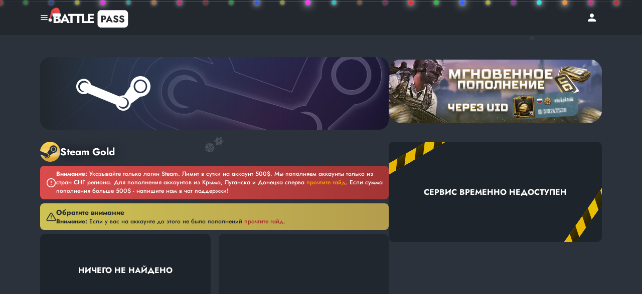

--- FILE ---
content_type: text/html
request_url: https://battlepass.ru/service/steam_gold
body_size: 13485
content:
<!doctype html>
<html lang="ru">
	<head>
		<meta charset="UTF-8" />
		<meta http-equiv="X-UA-Compatible" content="IE=edge" />
		<meta
			name="viewport"
			content="width=device-width, initial-scale=1.0, maximum-scale=1.0, user-scalable=no, shrink-to-fit=no, viewport-fit=cover"
		/>

		
		<link href="../_app/immutable/assets/0.743d4cfc.css" rel="stylesheet">
		<link href="../_app/immutable/assets/5.4940315d.css" rel="stylesheet">
		<link href="../_app/immutable/assets/LineAdvert.851c5b24.css" rel="stylesheet">
		<link href="../_app/immutable/assets/app.697806ef.css" rel="stylesheet">
		<link href="../_app/immutable/assets/Footer.79799f2c.css" rel="stylesheet">
		<link href="../_app/immutable/assets/MediaQuery.202ee0a7.css" rel="stylesheet">
		<link href="../_app/immutable/assets/Header.bd299ed9.css" rel="stylesheet">
		<link href="../_app/immutable/assets/SvgIcon.cfa26d1a.css" rel="stylesheet">
		<link href="../_app/immutable/assets/DiscountBadge.58f4de21.css" rel="stylesheet">
		<link href="../_app/immutable/assets/TwitchStream.8eceed81.css" rel="stylesheet">
		<link href="../_app/immutable/assets/81.b6bdacfd.css" rel="stylesheet">
		<link href="../_app/immutable/assets/Select.270a477f.css" rel="stylesheet">
		<link href="../_app/immutable/assets/balance.50c11c47.css" rel="stylesheet">
		<link href="../_app/immutable/assets/TopUpCatalog.663d6d8c.css" rel="stylesheet">
		<link href="../_app/immutable/assets/CheckoutItemInfo.87c07c4d.css" rel="stylesheet">
		<link href="../_app/immutable/assets/ImageWithFallback.ca535a58.css" rel="stylesheet">
		<link href="../_app/immutable/assets/data-store.dd532bb6.css" rel="stylesheet">
		<link href="../_app/immutable/assets/FAQModal.8c8c8290.css" rel="stylesheet">
		<link href="../_app/immutable/assets/InfoMessageV2.9738a0ba.css" rel="stylesheet">
		<link href="../_app/immutable/assets/Promotions.46bd9559.css" rel="stylesheet">
		<link href="../_app/immutable/assets/BigCard.645870f3.css" rel="stylesheet">
		<link href="../_app/immutable/assets/Tooltip.c6f5fb77.css" rel="stylesheet"><title>Пополнить Steam GOLD с минимальной комиссией и скидками</title><!-- HEAD_svelte-1cnp6ix_START --><meta property="og:title" content="Пополнить Steam GOLD с минимальной комиссией и скидками"><meta name="twitter:title" content="Пополнить Steam GOLD с минимальной комиссией и скидками"><meta property="og:url" content="https://battlepass.ru/service/steam_gold"><meta name="description" content="Мгновенное пополнение кошелька Steam с минимальной комиссией на акционные товары в Dota 2, CS2 и CS:GO. Купить Прайм в КСГО и подписку Dota + в России за Рубли (Карты МИР, СБП), USDT, TON, Etherium и Карты Visa и Mastercard!"><meta property="og:description" content="Мгновенное пополнение кошелька Steam с минимальной комиссией на акционные товары в Dota 2, CS2 и CS:GO. Купить Прайм в КСГО и подписку Dota + в России за Рубли (Карты МИР, СБП), USDT, TON, Etherium и Карты Visa и Mastercard!"><meta name="twitter:description" content="Мгновенное пополнение кошелька Steam с минимальной комиссией на акционные товары в Dota 2, CS2 и CS:GO. Купить Прайм в КСГО и подписку Dota + в России за Рубли (Карты МИР, СБП), USDT, TON, Etherium и Карты Visa и Mastercard!"><link rel="canonical" href="https://battlepass.ru/service/steam_gold"><!-- HTML_TAG_START --><script type="application/ld+json">{
  "@context": "https://schema.org",
  "@type": "Product",
  "name": "Steam Gold",
  "offers": [
    {
      "@type": "Offer",
      "name": "Dota+ РФ",
      "priceCurrency": "RUB",
      "price": "399.00",
      "itemCondition": "https://schema.org/NewCondition",
      "availability": "https://schema.org/InStock"
    },
    {
      "@type": "Offer",
      "name": "CS2 Prime РФ",
      "priceCurrency": "RUB",
      "price": "1650.00",
      "itemCondition": "https://schema.org/NewCondition",
      "availability": "https://schema.org/InStock"
    },
    {
      "@type": "Offer",
      "name": "Разблокировка ТП",
      "priceCurrency": "RUB",
      "price": "555.00",
      "itemCondition": "https://schema.org/NewCondition",
      "description": "На ваш аккаунт поступит сумма в размере 5$ (конвертируется в местную валюту). Полезно для новых аккаунтов, у которых закрыта Торговая Площадка Steam",
      "availability": "https://schema.org/InStock"
    }
  ]
}</script><!-- HTML_TAG_END --><meta property="og:image" content="/img/sharing/sharing.png"> <meta property="og:image:alt" content="Пополнить баланс Steam - BattlePass.RU"> <meta property="og:image:width" content="1200"> <meta property="og:image:height" content="630"> <meta name="twitter:card" content="/img/sharing/sharing.png"> <meta name="twitter:image" content="/img/sharing/sharing.png"> <meta name="twitter:image:alt" content="Пополнить баланс Steam - BattlePass.RU"> <meta property="vk:image" content="/img/sharing/sharing.png"><!-- HEAD_svelte-1cnp6ix_END -->

		<!-- dataLayer initialization -->
		<script type="text/javascript">
			window.dataLayer = window.dataLayer || [];
		</script>

		<!-- Yandex.Metrika counter with ecommerce -->
		<script type="text/javascript">
			(function (m, e, t, r, i, k, a) {
				m[i] =
					m[i] ||
					function () {
						(m[i].a = m[i].a || []).push(arguments);
					};
				m[i].l = 1 * new Date();
				for (var j = 0; j < document.scripts.length; j++) {
					if (document.scripts[j].src === r) {
						return;
					}
				}
				(k = e.createElement(t)),
					(a = e.getElementsByTagName(t)[0]),
					(k.async = 1),
					(k.src = r),
					a.parentNode.insertBefore(k, a);
			})(window, document, 'script', 'https://mc.yandex.ru/metrika/tag.js', 'ym');

			ym(88858209, 'init', {
				clickmap: true,
				trackLinks: true,
				accurateTrackBounce: true,
				webvisor: true,
				ecommerce: 'dataLayer'
			});
		</script>
		<noscript
			><div>
				<img
					src="https://mc.yandex.ru/watch/88858209"
					style="position: absolute; left: -9999px"
					alt=""
				/></div
		></noscript>
		<!-- /Yandex.Metrika counter -->

		<!-- Sendsay E-commerce Tracking -->
		<script type="text/javascript">
			(function (d, w, t, u, o, s, v) {
				w[o] =
					w[o] ||
					function () {
						(w[o].q = w[o].q || []).push(arguments);
					};
				s = d.createElement('script');
				s.async = 1;
				s.src = u;
				v = d.getElementsByTagName(t)[0];
				v.parentNode.insertBefore(s, v);
			})(document, window, 'script', '//image.sendsay.ru/js/target/tracking_v2.min.js', 'sndsy');
			sndsy('init', {
				fid: 'x_1707342156453680',
				v: '1.0',
				debug: true
			});
			sndsy('send', {});
		</script>
		<!-- End Sendsay E-commerce -->

		<!-- Push4Site pushes-->
		<script type="text/javascript" async defer src="https://battlepass.push4site.com/sdk"></script>

		<!---->

		<link
			rel="preload"
			as="font"
			href="/fonts/Jost-VariableFont_wght.ttf"
			crossorigin="anonymous"
		/>
		<script>
			function addClass(A) {
				document.documentElement.classList.add(A);
			}
			var avif = new Image();
			function check_webp_feature(a) {
				var e = new Image();
				(e.onload = function () {
					var A = 0 < e.width && 0 < e.height;
					a(A);
				}),
					(e.onerror = function () {
						a(!1);
					}),
					(e.src = '[data-uri]');
			}
			(avif.src =
				'[data-uri]'),
				(avif.onload = function () {
					addClass('avif');
				}),
				(avif.onerror = function () {
					check_webp_feature(function (A) {
						return addClass(A ? 'webp' : 'fallback');
					});
				});
		</script>

		<link rel="manifest" href="/manifest.json" />
		<meta name="mobile-web-app-capable" content="yes" />
		<meta name="apple-mobile-web-app-capable" content="yes" />
		<meta name="apple-mobile-web-app-status-bar-style" content="black" />
		<meta name="apple-mobile-web-app-title" content="BattlePass" />
		<meta name="application-name" content="BattlePass" />
		<meta name="theme-color" content="#23282e" />
		<meta name="msapplication-navbutton-color" content="#23282e" />
		<meta name="msapplication-starturl" content="/" />

		<meta property="og:type" content="website" />
		<meta property="og:site_name" content="BattlePass" />
		<meta property="og:locale" content="ru_RU" />
		<meta name="twitter:url" content="https://battlepass.ru" />

		<meta name="revisit-after" content="1 days" />
		<meta name="author" content="battlepass.ru" />
		<meta name="google-site-verification" content="YyDHO7GSK2N1qh74jflY0NVbqqXD-LzDcmS2KMRdqOo" />
		<meta name="yandex-verification" content="9999dfa2e0f7052b" />
		<meta name="lava" content="xEy0OTZmQU2hJnXbltkC3RMSd4wjHGoucgfqaYv7NV5Ap1Bs" />
		<meta name="apay-tag" content="FEEAO73JCNLWA3UKFDZWN6TA7IH4CUCA" />

		<link rel="icon" type="image/x-icon" href="/img/favicon/favicon.ico" />
		<link rel="icon" type="image/svg+xml" href="/img/favicon/favicon.svg" />
		<link
			rel="apple-touch-icon-precomposed"
			type="image/png"
			sizes="57x57"
			href="/img/favicon/apple-touch-icon-57x57.png"
		/>
		<link
			rel="apple-touch-icon-precomposed"
			type="image/png"
			sizes="114x114"
			href="/img/favicon/apple-touch-icon-114x114.png"
		/>
		<link
			rel="apple-touch-icon-precomposed"
			type="image/png"
			sizes="72x72"
			href="/img/favicon/apple-touch-icon-72x72.png"
		/>
		<link
			rel="apple-touch-icon-precomposed"
			type="image/png"
			sizes="144x144"
			href="/img/favicon/apple-touch-icon-144x144.png"
		/>
		<link
			rel="apple-touch-icon-precomposed"
			type="image/png"
			sizes="60x60"
			href="/img/favicon/apple-touch-icon-60x60.png"
		/>
		<link
			rel="apple-touch-icon-precomposed"
			type="image/png"
			sizes="120x120"
			href="/img/favicon/apple-touch-icon-120x120.png"
		/>
		<link
			rel="apple-touch-icon-precomposed"
			type="image/png"
			sizes="76x76"
			href="/img/favicon/apple-touch-icon-76x76.png"
		/>
		<link
			rel="apple-touch-icon-precomposed"
			type="image/png"
			sizes="152x152"
			href="/img/favicon/apple-touch-icon-152x152.png"
		/>
		<link rel="icon" type="image/png" sizes="196x196" href="/img/favicon/favicon-196x196.png" />
		<link rel="icon" type="image/png" sizes="96x96" href="/img/favicon/favicon-96x96.png" />
		<link rel="icon" type="image/png" sizes="32x32" href="/img/favicon/favicon-32x32.png" />
		<link rel="icon" type="image/png" sizes="16x16" href="/img/favicon/favicon-16x16.png" />
		<link rel="icon" type="image/png" sizes="128x128" href="/img/favicon/favicon-128.png" />
		<meta name="msapplication-TileImage" content="/img/favicon/mstile-144x144.png" />
		<meta name="msapplication-square70x70logo" content="/img/favicon/mstile-70x70.png" />
		<meta name="msapplication-square150x150logo" content="/img/favicon/mstile-150x150.png" />
		<meta name="msapplication-wide310x150logo" content="/img/favicon/mstile-310x150.png" />
		<meta name="msapplication-square310x310logo" content="/img/favicon/mstile-310x310.png" />
		<meta name="msapplication-TileColor" content="#23282e" />
	</head>

	<body>
		<div id="svelte">     <header class="svelte-l2bmit"><div class="christmas-lights svelte-bbtk2z"> <div class="wire svelte-bbtk2z"></div> </div> <div class="container svelte-l2bmit"><section class="svelte-1o12e72"><div class="svelte-1o12e72"> <span class="logo svelte-1o12e72"><!-- HTML_TAG_START --><svg xmlns="http://www.w3.org/2000/svg" width="16px" height="16px" viewBox="0 0 24 24" fill="none" stroke="currentColor" stroke-width="3" stroke-linecap="round" stroke-linejoin="round" class="feather feather-menu "><line x1="3" y1="12" x2="21" y2="12"></line><line x1="3" y1="6" x2="21" y2="6"></line><line x1="3" y1="18" x2="21" y2="18"></line></svg><!-- HTML_TAG_END --> <a href="/" data-sveltekit-preload-code="hover" data-sveltekit-preload-data="tap" data-svelte-h="svelte-1397fcc"><picture class="svelte-1o12e72"><source media="(max-width: 767px)" srcset="/img/logo-mobile.svg"> <source media="(min-width: 768px)" srcset="/img/logo-ny.svg"> <img src="/img/logo-ny.svg" alt="BattlePass" height="40px"></picture></a></span></div> <nav itemscope itemtype="http://schema.org/SiteNavigationElement" class="svelte-1o12e72"><ul><li class="svelte-1o12e72"> <ul class="section svelte-osu5li expanded"> </ul></li> <li class="svelte-1o12e72"><button class="section-toggle svelte-osu5li">Игры <hr class="svelte-osu5li"> <img src="/_app/immutable/assets/chevron-down.7a72ff66.svg" alt="" class="chevron" width="12" height="12"></button> <ul class="section svelte-osu5li expanded"><li class="item"><div class="svelte-ym1qvs"><button type="button" class="svelte-ym1qvs"><!-- HTML_TAG_START --><svg xmlns="http://www.w3.org/2000/svg" width="24px" height="24px" viewBox="0 0 24 24" fill="none" stroke="currentColor" stroke-width="2" stroke-linecap="round" stroke-linejoin="round" class="feather feather-star "><polygon points="12 2 15.09 8.26 22 9.27 17 14.14 18.18 21.02 12 17.77 5.82 21.02 7 14.14 2 9.27 8.91 8.26 12 2"></polygon></svg><!-- HTML_TAG_END --></button> <a itemprop="url" href="/service/zzz" data-sveltekit-preload-code="hover" data-sveltekit-preload-data="tap" class="svelte-ym1qvs"><img src="/img/nav/zzz.png" alt="Zenless Zone Zero" width="25" height="25"> <span itemprop="name" class="svelte-ym1qvs">Zenless Zone Zero</span> </a> </div> </li><li class="item"><div class="svelte-ym1qvs"><button type="button" class="svelte-ym1qvs"><!-- HTML_TAG_START --><svg xmlns="http://www.w3.org/2000/svg" width="24px" height="24px" viewBox="0 0 24 24" fill="none" stroke="currentColor" stroke-width="2" stroke-linecap="round" stroke-linejoin="round" class="feather feather-star "><polygon points="12 2 15.09 8.26 22 9.27 17 14.14 18.18 21.02 12 17.77 5.82 21.02 7 14.14 2 9.27 8.91 8.26 12 2"></polygon></svg><!-- HTML_TAG_END --></button> <a itemprop="url" href="/service/hok" data-sveltekit-preload-code="hover" data-sveltekit-preload-data="tap" class="svelte-ym1qvs"><img src="/img/nav/hok.png" alt="Honor Of Kings" width="25" height="25"> <span itemprop="name" class="svelte-ym1qvs">Honor Of Kings</span> </a> </div> </li><li class="item"><div class="svelte-ym1qvs"><button type="button" class="svelte-ym1qvs"><!-- HTML_TAG_START --><svg xmlns="http://www.w3.org/2000/svg" width="24px" height="24px" viewBox="0 0 24 24" fill="none" stroke="currentColor" stroke-width="2" stroke-linecap="round" stroke-linejoin="round" class="feather feather-star "><polygon points="12 2 15.09 8.26 22 9.27 17 14.14 18.18 21.02 12 17.77 5.82 21.02 7 14.14 2 9.27 8.91 8.26 12 2"></polygon></svg><!-- HTML_TAG_END --></button> <a itemprop="url" href="/service/minecraft" data-sveltekit-preload-code="hover" data-sveltekit-preload-data="tap" class="svelte-ym1qvs"><img src="/img/nav/minecraft.png" alt="Minecraft" width="25" height="25"> <span itemprop="name" class="svelte-ym1qvs">Minecraft</span> </a> </div> </li><li class="item"><div class="svelte-ym1qvs"><button type="button" class="svelte-ym1qvs"><!-- HTML_TAG_START --><svg xmlns="http://www.w3.org/2000/svg" width="24px" height="24px" viewBox="0 0 24 24" fill="none" stroke="currentColor" stroke-width="2" stroke-linecap="round" stroke-linejoin="round" class="feather feather-star "><polygon points="12 2 15.09 8.26 22 9.27 17 14.14 18.18 21.02 12 17.77 5.82 21.02 7 14.14 2 9.27 8.91 8.26 12 2"></polygon></svg><!-- HTML_TAG_END --></button> <a itemprop="url" href="/service/arena_breakout" data-sveltekit-preload-code="hover" data-sveltekit-preload-data="tap" class="svelte-ym1qvs"><img src="/img/nav/arena_breakout.png" alt="Arena Breakout" width="25" height="25"> <span itemprop="name" class="svelte-ym1qvs">Arena Breakout</span> </a> </div> </li><li class="item"><div class="svelte-ym1qvs"><button type="button" class="svelte-ym1qvs"><!-- HTML_TAG_START --><svg xmlns="http://www.w3.org/2000/svg" width="24px" height="24px" viewBox="0 0 24 24" fill="none" stroke="currentColor" stroke-width="2" stroke-linecap="round" stroke-linejoin="round" class="feather feather-star "><polygon points="12 2 15.09 8.26 22 9.27 17 14.14 18.18 21.02 12 17.77 5.82 21.02 7 14.14 2 9.27 8.91 8.26 12 2"></polygon></svg><!-- HTML_TAG_END --></button> <a itemprop="url" href="/service/arena_infinite" data-sveltekit-preload-code="hover" data-sveltekit-preload-data="tap" class="svelte-ym1qvs"><img src="/img/nav/arena_infinite.png" alt="Arena Breakout Infinite" width="25" height="25"> <span itemprop="name" class="svelte-ym1qvs">Arena Breakout Infinite</span> </a> </div> </li><li class="item"><div class="svelte-ym1qvs"><button type="button" class="svelte-ym1qvs"><!-- HTML_TAG_START --><svg xmlns="http://www.w3.org/2000/svg" width="24px" height="24px" viewBox="0 0 24 24" fill="none" stroke="currentColor" stroke-width="2" stroke-linecap="round" stroke-linejoin="round" class="feather feather-star "><polygon points="12 2 15.09 8.26 22 9.27 17 14.14 18.18 21.02 12 17.77 5.82 21.02 7 14.14 2 9.27 8.91 8.26 12 2"></polygon></svg><!-- HTML_TAG_END --></button> <a itemprop="url" href="/service/mobile_legends" data-sveltekit-preload-code="hover" data-sveltekit-preload-data="tap" class="svelte-ym1qvs"><img src="/img/nav/mobile_legends.png" alt="Mobile Legends" width="25" height="25"> <span itemprop="name" class="svelte-ym1qvs">Mobile Legends</span> </a> </div> </li><li class="item"><div class="svelte-ym1qvs"><button type="button" class="svelte-ym1qvs"><!-- HTML_TAG_START --><svg xmlns="http://www.w3.org/2000/svg" width="24px" height="24px" viewBox="0 0 24 24" fill="none" stroke="currentColor" stroke-width="2" stroke-linecap="round" stroke-linejoin="round" class="feather feather-star "><polygon points="12 2 15.09 8.26 22 9.27 17 14.14 18.18 21.02 12 17.77 5.82 21.02 7 14.14 2 9.27 8.91 8.26 12 2"></polygon></svg><!-- HTML_TAG_END --></button> <a itemprop="url" href="/service/valorant_t" data-sveltekit-preload-code="hover" data-sveltekit-preload-data="tap" class="svelte-ym1qvs"><img src="/img/nav/valorant_t.png" alt="Valorant" width="25" height="25"> <span itemprop="name" class="svelte-ym1qvs">Valorant</span> </a> </div> </li><li class="item"><div class="svelte-ym1qvs"><button type="button" class="svelte-ym1qvs"><!-- HTML_TAG_START --><svg xmlns="http://www.w3.org/2000/svg" width="24px" height="24px" viewBox="0 0 24 24" fill="none" stroke="currentColor" stroke-width="2" stroke-linecap="round" stroke-linejoin="round" class="feather feather-star "><polygon points="12 2 15.09 8.26 22 9.27 17 14.14 18.18 21.02 12 17.77 5.82 21.02 7 14.14 2 9.27 8.91 8.26 12 2"></polygon></svg><!-- HTML_TAG_END --></button> <a itemprop="url" href="/service/delta_force" data-sveltekit-preload-code="hover" data-sveltekit-preload-data="tap" class="svelte-ym1qvs"><img src="/img/nav/delta_force.png" alt="Delta Force" width="25" height="25"> <span itemprop="name" class="svelte-ym1qvs">Delta Force</span> </a> </div> </li><li class="item"><div class="svelte-ym1qvs"><button type="button" class="svelte-ym1qvs"><!-- HTML_TAG_START --><svg xmlns="http://www.w3.org/2000/svg" width="24px" height="24px" viewBox="0 0 24 24" fill="none" stroke="currentColor" stroke-width="2" stroke-linecap="round" stroke-linejoin="round" class="feather feather-star "><polygon points="12 2 15.09 8.26 22 9.27 17 14.14 18.18 21.02 12 17.77 5.82 21.02 7 14.14 2 9.27 8.91 8.26 12 2"></polygon></svg><!-- HTML_TAG_END --></button> <a itemprop="url" href="/service/honkai" data-sveltekit-preload-code="hover" data-sveltekit-preload-data="tap" class="svelte-ym1qvs"><img src="/img/nav/honkai.png" alt="Honkai Star Rail" width="25" height="25"> <span itemprop="name" class="svelte-ym1qvs">Honkai Star Rail</span> </a> </div> </li><li class="item"><div class="svelte-ym1qvs"><button type="button" class="svelte-ym1qvs"><!-- HTML_TAG_START --><svg xmlns="http://www.w3.org/2000/svg" width="24px" height="24px" viewBox="0 0 24 24" fill="none" stroke="currentColor" stroke-width="2" stroke-linecap="round" stroke-linejoin="round" class="feather feather-star "><polygon points="12 2 15.09 8.26 22 9.27 17 14.14 18.18 21.02 12 17.77 5.82 21.02 7 14.14 2 9.27 8.91 8.26 12 2"></polygon></svg><!-- HTML_TAG_END --></button> <a itemprop="url" href="/service/genshin" data-sveltekit-preload-code="hover" data-sveltekit-preload-data="tap" class="svelte-ym1qvs"><img src="/img/nav/genshin.png" alt="Genshin Impact" width="25" height="25"> <span itemprop="name" class="svelte-ym1qvs">Genshin Impact</span> </a> </div> </li><li class="item"><div class="svelte-ym1qvs"><button type="button" class="svelte-ym1qvs"><!-- HTML_TAG_START --><svg xmlns="http://www.w3.org/2000/svg" width="24px" height="24px" viewBox="0 0 24 24" fill="none" stroke="currentColor" stroke-width="2" stroke-linecap="round" stroke-linejoin="round" class="feather feather-star "><polygon points="12 2 15.09 8.26 22 9.27 17 14.14 18.18 21.02 12 17.77 5.82 21.02 7 14.14 2 9.27 8.91 8.26 12 2"></polygon></svg><!-- HTML_TAG_END --></button> <a itemprop="url" href="/service/free_fire" data-sveltekit-preload-code="hover" data-sveltekit-preload-data="tap" class="svelte-ym1qvs"><img src="/img/nav/free_fire.png" alt="Free Fire" width="25" height="25"> <span itemprop="name" class="svelte-ym1qvs">Free Fire</span> </a> </div> </li><li class="item"><div class="svelte-ym1qvs"><button type="button" class="svelte-ym1qvs"><!-- HTML_TAG_START --><svg xmlns="http://www.w3.org/2000/svg" width="24px" height="24px" viewBox="0 0 24 24" fill="none" stroke="currentColor" stroke-width="2" stroke-linecap="round" stroke-linejoin="round" class="feather feather-star "><polygon points="12 2 15.09 8.26 22 9.27 17 14.14 18.18 21.02 12 17.77 5.82 21.02 7 14.14 2 9.27 8.91 8.26 12 2"></polygon></svg><!-- HTML_TAG_END --></button> <a itemprop="url" href="/service/roblox" data-sveltekit-preload-code="hover" data-sveltekit-preload-data="tap" class="svelte-ym1qvs"><img src="/img/nav/roblox.png" alt="Roblox" width="25" height="25"> <span itemprop="name" class="svelte-ym1qvs">Roblox</span> </a> </div> </li><li class="item"><div class="svelte-ym1qvs"><button type="button" class="svelte-ym1qvs"><!-- HTML_TAG_START --><svg xmlns="http://www.w3.org/2000/svg" width="24px" height="24px" viewBox="0 0 24 24" fill="none" stroke="currentColor" stroke-width="2" stroke-linecap="round" stroke-linejoin="round" class="feather feather-star "><polygon points="12 2 15.09 8.26 22 9.27 17 14.14 18.18 21.02 12 17.77 5.82 21.02 7 14.14 2 9.27 8.91 8.26 12 2"></polygon></svg><!-- HTML_TAG_END --></button> <a itemprop="url" href="/service/marvel_rivals" data-sveltekit-preload-code="hover" data-sveltekit-preload-data="tap" class="svelte-ym1qvs"><img src="/img/nav/marvel_rivals.png" alt="Marvel Rivals" width="25" height="25"> <span itemprop="name" class="svelte-ym1qvs">Marvel Rivals</span> </a> </div> </li><li class="item"><div class="svelte-ym1qvs"><button type="button" class="svelte-ym1qvs"><!-- HTML_TAG_START --><svg xmlns="http://www.w3.org/2000/svg" width="24px" height="24px" viewBox="0 0 24 24" fill="none" stroke="currentColor" stroke-width="2" stroke-linecap="round" stroke-linejoin="round" class="feather feather-star "><polygon points="12 2 15.09 8.26 22 9.27 17 14.14 18.18 21.02 12 17.77 5.82 21.02 7 14.14 2 9.27 8.91 8.26 12 2"></polygon></svg><!-- HTML_TAG_END --></button> <a itemprop="url" href="/service/tof" data-sveltekit-preload-code="hover" data-sveltekit-preload-data="tap" class="svelte-ym1qvs"><img src="/img/nav/tof.png" alt="Tower of Fantasy" width="25" height="25"> <span itemprop="name" class="svelte-ym1qvs">Tower of Fantasy</span> </a> </div> </li><li class="item"><div class="svelte-ym1qvs"><button type="button" class="svelte-ym1qvs"><!-- HTML_TAG_START --><svg xmlns="http://www.w3.org/2000/svg" width="24px" height="24px" viewBox="0 0 24 24" fill="none" stroke="currentColor" stroke-width="2" stroke-linecap="round" stroke-linejoin="round" class="feather feather-star "><polygon points="12 2 15.09 8.26 22 9.27 17 14.14 18.18 21.02 12 17.77 5.82 21.02 7 14.14 2 9.27 8.91 8.26 12 2"></polygon></svg><!-- HTML_TAG_END --></button> <a itemprop="url" href="/service/fortnite" data-sveltekit-preload-code="hover" data-sveltekit-preload-data="tap" class="svelte-ym1qvs"><img src="/img/nav/fortnite.png" alt="Fortnite" width="25" height="25"> <span itemprop="name" class="svelte-ym1qvs">Fortnite</span> </a> </div> </li><li class="item"><div class="svelte-ym1qvs"><button type="button" class="svelte-ym1qvs"><!-- HTML_TAG_START --><svg xmlns="http://www.w3.org/2000/svg" width="24px" height="24px" viewBox="0 0 24 24" fill="none" stroke="currentColor" stroke-width="2" stroke-linecap="round" stroke-linejoin="round" class="feather feather-star "><polygon points="12 2 15.09 8.26 22 9.27 17 14.14 18.18 21.02 12 17.77 5.82 21.02 7 14.14 2 9.27 8.91 8.26 12 2"></polygon></svg><!-- HTML_TAG_END --></button> <a itemprop="url" href="/service/wow" data-sveltekit-preload-code="hover" data-sveltekit-preload-data="tap" class="svelte-ym1qvs"><img src="/img/nav/wow.png" alt="World of Warcraft" width="25" height="25"> <span itemprop="name" class="svelte-ym1qvs">World of Warcraft</span> </a> </div> </li><li class="item"><div class="svelte-ym1qvs"><button type="button" class="svelte-ym1qvs"><!-- HTML_TAG_START --><svg xmlns="http://www.w3.org/2000/svg" width="24px" height="24px" viewBox="0 0 24 24" fill="none" stroke="currentColor" stroke-width="2" stroke-linecap="round" stroke-linejoin="round" class="feather feather-star "><polygon points="12 2 15.09 8.26 22 9.27 17 14.14 18.18 21.02 12 17.77 5.82 21.02 7 14.14 2 9.27 8.91 8.26 12 2"></polygon></svg><!-- HTML_TAG_END --></button> <a itemprop="url" href="/service/apex" data-sveltekit-preload-code="hover" data-sveltekit-preload-data="tap" class="svelte-ym1qvs"><img src="/img/nav/apex.png" alt="Apex Legends" width="25" height="25"> <span itemprop="name" class="svelte-ym1qvs">Apex Legends</span> </a> </div> </li><li class="item"><div class="svelte-ym1qvs"><button type="button" class="svelte-ym1qvs"><!-- HTML_TAG_START --><svg xmlns="http://www.w3.org/2000/svg" width="24px" height="24px" viewBox="0 0 24 24" fill="none" stroke="currentColor" stroke-width="2" stroke-linecap="round" stroke-linejoin="round" class="feather feather-star "><polygon points="12 2 15.09 8.26 22 9.27 17 14.14 18.18 21.02 12 17.77 5.82 21.02 7 14.14 2 9.27 8.91 8.26 12 2"></polygon></svg><!-- HTML_TAG_END --></button> <a itemprop="url" href="/service/pubg" data-sveltekit-preload-code="hover" data-sveltekit-preload-data="tap" class="svelte-ym1qvs"><img src="/img/nav/pubg.png" alt="PUBG" width="25" height="25"> <span itemprop="name" class="svelte-ym1qvs">PUBG</span> </a> </div> </li><li class="item"><div class="svelte-ym1qvs"><button type="button" class="svelte-ym1qvs"><!-- HTML_TAG_START --><svg xmlns="http://www.w3.org/2000/svg" width="24px" height="24px" viewBox="0 0 24 24" fill="none" stroke="currentColor" stroke-width="2" stroke-linecap="round" stroke-linejoin="round" class="feather feather-star "><polygon points="12 2 15.09 8.26 22 9.27 17 14.14 18.18 21.02 12 17.77 5.82 21.02 7 14.14 2 9.27 8.91 8.26 12 2"></polygon></svg><!-- HTML_TAG_END --></button> <a itemprop="url" href="/service/pubg_m" data-sveltekit-preload-code="hover" data-sveltekit-preload-data="tap" class="svelte-ym1qvs"><img src="/img/nav/pubg_m.png" alt="PUBG Mobile" width="25" height="25"> <span itemprop="name" class="svelte-ym1qvs">PUBG Mobile</span> </a> </div> </li><li class="item"><div class="svelte-ym1qvs"><button type="button" class="svelte-ym1qvs"><!-- HTML_TAG_START --><svg xmlns="http://www.w3.org/2000/svg" width="24px" height="24px" viewBox="0 0 24 24" fill="none" stroke="currentColor" stroke-width="2" stroke-linecap="round" stroke-linejoin="round" class="feather feather-star "><polygon points="12 2 15.09 8.26 22 9.27 17 14.14 18.18 21.02 12 17.77 5.82 21.02 7 14.14 2 9.27 8.91 8.26 12 2"></polygon></svg><!-- HTML_TAG_END --></button> <a itemprop="url" href="/service/overwatch2" data-sveltekit-preload-code="hover" data-sveltekit-preload-data="tap" class="svelte-ym1qvs"><img src="/img/nav/overwatch2.png" alt="Overwatch 2" width="25" height="25"> <span itemprop="name" class="svelte-ym1qvs">Overwatch 2</span> </a> </div> </li><li class="item"><div class="svelte-ym1qvs"><button type="button" class="svelte-ym1qvs"><!-- HTML_TAG_START --><svg xmlns="http://www.w3.org/2000/svg" width="24px" height="24px" viewBox="0 0 24 24" fill="none" stroke="currentColor" stroke-width="2" stroke-linecap="round" stroke-linejoin="round" class="feather feather-star "><polygon points="12 2 15.09 8.26 22 9.27 17 14.14 18.18 21.02 12 17.77 5.82 21.02 7 14.14 2 9.27 8.91 8.26 12 2"></polygon></svg><!-- HTML_TAG_END --></button> <a itemprop="url" href="/service/pubg_newstate" data-sveltekit-preload-code="hover" data-sveltekit-preload-data="tap" class="svelte-ym1qvs"><img src="/img/nav/pubg_newstate.png" alt="PUBG New State" width="25" height="25"> <span itemprop="name" class="svelte-ym1qvs">PUBG New State</span> </a> </div> </li><li class="item"><div class="svelte-ym1qvs"><button type="button" class="svelte-ym1qvs"><!-- HTML_TAG_START --><svg xmlns="http://www.w3.org/2000/svg" width="24px" height="24px" viewBox="0 0 24 24" fill="none" stroke="currentColor" stroke-width="2" stroke-linecap="round" stroke-linejoin="round" class="feather feather-star "><polygon points="12 2 15.09 8.26 22 9.27 17 14.14 18.18 21.02 12 17.77 5.82 21.02 7 14.14 2 9.27 8.91 8.26 12 2"></polygon></svg><!-- HTML_TAG_END --></button> <a itemprop="url" href="/service/lovedspace" data-sveltekit-preload-code="hover" data-sveltekit-preload-data="tap" class="svelte-ym1qvs"><img src="/img/nav/lovedspace.png" alt="Love And Deep Space" width="25" height="25"> <span itemprop="name" class="svelte-ym1qvs">Love And Deep Space</span> </a> </div> </li><li class="item"><div class="svelte-ym1qvs"><button type="button" class="svelte-ym1qvs"><!-- HTML_TAG_START --><svg xmlns="http://www.w3.org/2000/svg" width="24px" height="24px" viewBox="0 0 24 24" fill="none" stroke="currentColor" stroke-width="2" stroke-linecap="round" stroke-linejoin="round" class="feather feather-star "><polygon points="12 2 15.09 8.26 22 9.27 17 14.14 18.18 21.02 12 17.77 5.82 21.02 7 14.14 2 9.27 8.91 8.26 12 2"></polygon></svg><!-- HTML_TAG_END --></button> <a itemprop="url" href="/service/identityv" data-sveltekit-preload-code="hover" data-sveltekit-preload-data="tap" class="svelte-ym1qvs"><img src="/img/nav/identityv.png" alt="Identity V" width="25" height="25"> <span itemprop="name" class="svelte-ym1qvs">Identity V</span> </a> </div> </li><li class="item"><div class="svelte-ym1qvs"><button type="button" class="svelte-ym1qvs"><!-- HTML_TAG_START --><svg xmlns="http://www.w3.org/2000/svg" width="24px" height="24px" viewBox="0 0 24 24" fill="none" stroke="currentColor" stroke-width="2" stroke-linecap="round" stroke-linejoin="round" class="feather feather-star "><polygon points="12 2 15.09 8.26 22 9.27 17 14.14 18.18 21.02 12 17.77 5.82 21.02 7 14.14 2 9.27 8.91 8.26 12 2"></polygon></svg><!-- HTML_TAG_END --></button> <a itemprop="url" href="/service/zepeto" data-sveltekit-preload-code="hover" data-sveltekit-preload-data="tap" class="svelte-ym1qvs"><img src="/img/nav/zepeto.png" alt="Zepeto" width="25" height="25"> <span itemprop="name" class="svelte-ym1qvs">Zepeto</span> </a> </div> </li><li class="item"><div class="svelte-ym1qvs"><button type="button" class="svelte-ym1qvs"><!-- HTML_TAG_START --><svg xmlns="http://www.w3.org/2000/svg" width="24px" height="24px" viewBox="0 0 24 24" fill="none" stroke="currentColor" stroke-width="2" stroke-linecap="round" stroke-linejoin="round" class="feather feather-star "><polygon points="12 2 15.09 8.26 22 9.27 17 14.14 18.18 21.02 12 17.77 5.82 21.02 7 14.14 2 9.27 8.91 8.26 12 2"></polygon></svg><!-- HTML_TAG_END --></button> <a itemprop="url" href="/service/fc24" data-sveltekit-preload-code="hover" data-sveltekit-preload-data="tap" class="svelte-ym1qvs"><img src="/img/nav/fc24.png" alt="EA FC 26" width="25" height="25"> <span itemprop="name" class="svelte-ym1qvs">EA FC 26</span> </a> </div> </li> </ul></li> <li class="svelte-1o12e72"><button class="section-toggle svelte-osu5li">Сервисы <hr class="svelte-osu5li"> <img src="/_app/immutable/assets/chevron-down.7a72ff66.svg" alt="" class="chevron" width="12" height="12"></button> <ul class="section svelte-osu5li expanded"><li class="item"><div class="svelte-ym1qvs"><button type="button" class="svelte-ym1qvs"><!-- HTML_TAG_START --><svg xmlns="http://www.w3.org/2000/svg" width="24px" height="24px" viewBox="0 0 24 24" fill="none" stroke="currentColor" stroke-width="2" stroke-linecap="round" stroke-linejoin="round" class="feather feather-star "><polygon points="12 2 15.09 8.26 22 9.27 17 14.14 18.18 21.02 12 17.77 5.82 21.02 7 14.14 2 9.27 8.91 8.26 12 2"></polygon></svg><!-- HTML_TAG_END --></button> <a itemprop="url" href="/service/steam" data-sveltekit-preload-code="hover" data-sveltekit-preload-data="tap" class="svelte-ym1qvs"><img src="/img/nav/steam.png" alt="Кошелек Steam" width="25" height="25"> <span itemprop="name" class="svelte-ym1qvs">Кошелек Steam</span> </a> </div> </li><li class="item"><div class="svelte-ym1qvs"><button type="button" class="svelte-ym1qvs"><!-- HTML_TAG_START --><svg xmlns="http://www.w3.org/2000/svg" width="24px" height="24px" viewBox="0 0 24 24" fill="none" stroke="currentColor" stroke-width="2" stroke-linecap="round" stroke-linejoin="round" class="feather feather-star "><polygon points="12 2 15.09 8.26 22 9.27 17 14.14 18.18 21.02 12 17.77 5.82 21.02 7 14.14 2 9.27 8.91 8.26 12 2"></polygon></svg><!-- HTML_TAG_END --></button> <a itemprop="url" href="/service/dota_mall" data-sveltekit-preload-code="hover" data-sveltekit-preload-data="tap" class="svelte-ym1qvs"><img src="/img/nav/dota_mall.png" alt="DotaMall" width="25" height="25"> <span itemprop="name" class="svelte-ym1qvs">DotaMall</span> </a> </div> </li><li class="item"><div class="svelte-ym1qvs"><button type="button" class="svelte-ym1qvs"><!-- HTML_TAG_START --><svg xmlns="http://www.w3.org/2000/svg" width="24px" height="24px" viewBox="0 0 24 24" fill="none" stroke="currentColor" stroke-width="2" stroke-linecap="round" stroke-linejoin="round" class="feather feather-star "><polygon points="12 2 15.09 8.26 22 9.27 17 14.14 18.18 21.02 12 17.77 5.82 21.02 7 14.14 2 9.27 8.91 8.26 12 2"></polygon></svg><!-- HTML_TAG_END --></button> <a itemprop="url" href="/service/steam_kong" data-sveltekit-preload-code="hover" data-sveltekit-preload-data="tap" class="svelte-ym1qvs"><img src="/img/nav/steam_kong.png" alt="Steam USD &amp; HKD" width="25" height="25"> <span itemprop="name" class="svelte-ym1qvs">Steam USD &amp; HKD</span> </a> </div> </li><li class="item"><div class="svelte-ym1qvs"><button type="button" class="svelte-ym1qvs"><!-- HTML_TAG_START --><svg xmlns="http://www.w3.org/2000/svg" width="24px" height="24px" viewBox="0 0 24 24" fill="none" stroke="currentColor" stroke-width="2" stroke-linecap="round" stroke-linejoin="round" class="feather feather-star "><polygon points="12 2 15.09 8.26 22 9.27 17 14.14 18.18 21.02 12 17.77 5.82 21.02 7 14.14 2 9.27 8.91 8.26 12 2"></polygon></svg><!-- HTML_TAG_END --></button> <a itemprop="url" href="/service/gifts" data-sveltekit-preload-code="hover" data-sveltekit-preload-data="tap" class="svelte-ym1qvs"><img src="/img/nav/gifts.png" alt="Гифты Steam" width="25" height="25"> <span itemprop="name" class="svelte-ym1qvs">Гифты Steam</span> </a> </div> </li><li class="item"><div class="svelte-ym1qvs"><button type="button" class="svelte-ym1qvs"><!-- HTML_TAG_START --><svg xmlns="http://www.w3.org/2000/svg" width="24px" height="24px" viewBox="0 0 24 24" fill="none" stroke="currentColor" stroke-width="2" stroke-linecap="round" stroke-linejoin="round" class="feather feather-star "><polygon points="12 2 15.09 8.26 22 9.27 17 14.14 18.18 21.02 12 17.77 5.82 21.02 7 14.14 2 9.27 8.91 8.26 12 2"></polygon></svg><!-- HTML_TAG_END --></button> <a itemprop="url" href="/service/discord" data-sveltekit-preload-code="hover" data-sveltekit-preload-data="tap" class="svelte-ym1qvs"><img src="/img/nav/discord.png" alt="Discord" width="25" height="25"> <span itemprop="name" class="svelte-ym1qvs">Discord</span> </a> </div> </li><li class="item"><div class="svelte-ym1qvs"><button type="button" class="svelte-ym1qvs"><!-- HTML_TAG_START --><svg xmlns="http://www.w3.org/2000/svg" width="24px" height="24px" viewBox="0 0 24 24" fill="none" stroke="currentColor" stroke-width="2" stroke-linecap="round" stroke-linejoin="round" class="feather feather-star "><polygon points="12 2 15.09 8.26 22 9.27 17 14.14 18.18 21.02 12 17.77 5.82 21.02 7 14.14 2 9.27 8.91 8.26 12 2"></polygon></svg><!-- HTML_TAG_END --></button> <a itemprop="url" href="/service/spotify" data-sveltekit-preload-code="hover" data-sveltekit-preload-data="tap" class="svelte-ym1qvs"><img src="/img/nav/spotify.png" alt="Spotify" width="25" height="25"> <span itemprop="name" class="svelte-ym1qvs">Spotify</span> </a> </div> </li><li class="item"><div class="svelte-ym1qvs"><button type="button" class="svelte-ym1qvs"><!-- HTML_TAG_START --><svg xmlns="http://www.w3.org/2000/svg" width="24px" height="24px" viewBox="0 0 24 24" fill="none" stroke="currentColor" stroke-width="2" stroke-linecap="round" stroke-linejoin="round" class="feather feather-star "><polygon points="12 2 15.09 8.26 22 9.27 17 14.14 18.18 21.02 12 17.77 5.82 21.02 7 14.14 2 9.27 8.91 8.26 12 2"></polygon></svg><!-- HTML_TAG_END --></button> <a itemprop="url" href="/service/psnus" data-sveltekit-preload-code="hover" data-sveltekit-preload-data="tap" class="svelte-ym1qvs"><img src="/img/nav/psnus.png" alt="PSN Cards" width="25" height="25"> <span itemprop="name" class="svelte-ym1qvs">PSN Cards</span> </a> </div> </li><li class="item"><div class="svelte-ym1qvs"><button type="button" class="svelte-ym1qvs"><!-- HTML_TAG_START --><svg xmlns="http://www.w3.org/2000/svg" width="24px" height="24px" viewBox="0 0 24 24" fill="none" stroke="currentColor" stroke-width="2" stroke-linecap="round" stroke-linejoin="round" class="feather feather-star "><polygon points="12 2 15.09 8.26 22 9.27 17 14.14 18.18 21.02 12 17.77 5.82 21.02 7 14.14 2 9.27 8.91 8.26 12 2"></polygon></svg><!-- HTML_TAG_END --></button> <a itemprop="url" href="/service/itunes_t" data-sveltekit-preload-code="hover" data-sveltekit-preload-data="tap" class="svelte-ym1qvs"><img src="/img/nav/itunes_t.png" alt="Itunes" width="25" height="25"> <span itemprop="name" class="svelte-ym1qvs">Itunes</span> </a> </div> </li><li class="item"><div class="svelte-ym1qvs"><button type="button" class="svelte-ym1qvs"><!-- HTML_TAG_START --><svg xmlns="http://www.w3.org/2000/svg" width="24px" height="24px" viewBox="0 0 24 24" fill="none" stroke="currentColor" stroke-width="2" stroke-linecap="round" stroke-linejoin="round" class="feather feather-star "><polygon points="12 2 15.09 8.26 22 9.27 17 14.14 18.18 21.02 12 17.77 5.82 21.02 7 14.14 2 9.27 8.91 8.26 12 2"></polygon></svg><!-- HTML_TAG_END --></button> <a itemprop="url" href="/service/battlenet" data-sveltekit-preload-code="hover" data-sveltekit-preload-data="tap" class="svelte-ym1qvs"><img src="/img/nav/battlenet.png" alt="Blizzard" width="25" height="25"> <span itemprop="name" class="svelte-ym1qvs">Blizzard</span> </a> </div> </li><li class="item"><div class="svelte-ym1qvs"><button type="button" class="svelte-ym1qvs"><!-- HTML_TAG_START --><svg xmlns="http://www.w3.org/2000/svg" width="24px" height="24px" viewBox="0 0 24 24" fill="none" stroke="currentColor" stroke-width="2" stroke-linecap="round" stroke-linejoin="round" class="feather feather-star "><polygon points="12 2 15.09 8.26 22 9.27 17 14.14 18.18 21.02 12 17.77 5.82 21.02 7 14.14 2 9.27 8.91 8.26 12 2"></polygon></svg><!-- HTML_TAG_END --></button> <a itemprop="url" href="/service/xbox" data-sveltekit-preload-code="hover" data-sveltekit-preload-data="tap" class="svelte-ym1qvs"><img src="/img/nav/xbox.png" alt="Xbox" width="25" height="25"> <span itemprop="name" class="svelte-ym1qvs">Xbox</span> </a> </div> </li><li class="item"><div class="svelte-ym1qvs"><button type="button" class="svelte-ym1qvs"><!-- HTML_TAG_START --><svg xmlns="http://www.w3.org/2000/svg" width="24px" height="24px" viewBox="0 0 24 24" fill="none" stroke="currentColor" stroke-width="2" stroke-linecap="round" stroke-linejoin="round" class="feather feather-star "><polygon points="12 2 15.09 8.26 22 9.27 17 14.14 18.18 21.02 12 17.77 5.82 21.02 7 14.14 2 9.27 8.91 8.26 12 2"></polygon></svg><!-- HTML_TAG_END --></button> <a itemprop="url" href="/service/nintendo" data-sveltekit-preload-code="hover" data-sveltekit-preload-data="tap" class="svelte-ym1qvs"><img src="/img/nav/nintendo.png" alt="Nintendo" width="25" height="25"> <span itemprop="name" class="svelte-ym1qvs">Nintendo</span> </a> </div> </li><li class="item"><div class="svelte-ym1qvs"><button type="button" class="svelte-ym1qvs"><!-- HTML_TAG_START --><svg xmlns="http://www.w3.org/2000/svg" width="24px" height="24px" viewBox="0 0 24 24" fill="none" stroke="currentColor" stroke-width="2" stroke-linecap="round" stroke-linejoin="round" class="feather feather-star "><polygon points="12 2 15.09 8.26 22 9.27 17 14.14 18.18 21.02 12 17.77 5.82 21.02 7 14.14 2 9.27 8.91 8.26 12 2"></polygon></svg><!-- HTML_TAG_END --></button> <a itemprop="url" href="/service/eaplay" data-sveltekit-preload-code="hover" data-sveltekit-preload-data="tap" class="svelte-ym1qvs"><img src="/img/nav/eaplay.png" alt="EA Play" width="25" height="25"> <span itemprop="name" class="svelte-ym1qvs">EA Play</span> </a> </div> </li><li class="item"><div class="svelte-ym1qvs"><button type="button" class="svelte-ym1qvs"><!-- HTML_TAG_START --><svg xmlns="http://www.w3.org/2000/svg" width="24px" height="24px" viewBox="0 0 24 24" fill="none" stroke="currentColor" stroke-width="2" stroke-linecap="round" stroke-linejoin="round" class="feather feather-star "><polygon points="12 2 15.09 8.26 22 9.27 17 14.14 18.18 21.02 12 17.77 5.82 21.02 7 14.14 2 9.27 8.91 8.26 12 2"></polygon></svg><!-- HTML_TAG_END --></button> <a itemprop="url" href="/service/twitch" data-sveltekit-preload-code="hover" data-sveltekit-preload-data="tap" class="svelte-ym1qvs"><img src="/img/nav/twitch.png" alt="Twitch" width="25" height="25"> <span itemprop="name" class="svelte-ym1qvs">Twitch</span> </a> </div> </li><li class="item"><div class="svelte-ym1qvs"><button type="button" class="svelte-ym1qvs"><!-- HTML_TAG_START --><svg xmlns="http://www.w3.org/2000/svg" width="24px" height="24px" viewBox="0 0 24 24" fill="none" stroke="currentColor" stroke-width="2" stroke-linecap="round" stroke-linejoin="round" class="feather feather-star "><polygon points="12 2 15.09 8.26 22 9.27 17 14.14 18.18 21.02 12 17.77 5.82 21.02 7 14.14 2 9.27 8.91 8.26 12 2"></polygon></svg><!-- HTML_TAG_END --></button> <a itemprop="url" href="/service/exitlag" data-sveltekit-preload-code="hover" data-sveltekit-preload-data="tap" class="svelte-ym1qvs"><img src="/img/nav/exitlag.png" alt="ExitLag" width="25" height="25"> <span itemprop="name" class="svelte-ym1qvs">ExitLag</span> </a> </div> </li> </ul></li></ul></nav> </section> <div class="header-right svelte-l2bmit"> <a href="/profile/login" class="user-icon svelte-179f52v" title="Войти" data-sveltekit-preload-code="hover" data-sveltekit-preload-data="tap"><div class="login-prompt svelte-179f52v" data-svelte-h="svelte-pu98p8"><svg width="24" height="24" viewBox="0 0 24 24" fill="none"><path fill="currentColor" d="M12 12c2.21 0 4-1.79 4-4s-1.79-4-4-4-4 1.79-4 4 1.79 4 4 4zm0 2c-2.67 0-8 1.34-8 4v2h16v-2c0-2.66-5.33-4-8-4z"></path></svg></div> </a></div></div> </header> <main class="page page--catalog page--steam_gold  svelte-7j5bro">  <div class="visually-hidden"><ul class="svelte-1t8j75t"> </ul>    <section class="svelte-1rpo5h8"><form class="svelte-1rpo5h8"><div class="content svelte-1rpo5h8"> <header class="svelte-1rpo5h8"><div class="header-title-row svelte-1rpo5h8"><h1 class="service-title svelte-1rpo5h8" style="--icon: url(/img/nav/steam_gold.png);">Steam Gold</h1> <div class="header-buttons svelte-1rpo5h8"><button class="faq-button svelte-1rpo5h8" type="button"><!-- HTML_TAG_START --><svg xmlns="http://www.w3.org/2000/svg" width="24px" height="24px" viewBox="0 0 24 24" fill="none" stroke="currentColor" stroke-width="2" stroke-linecap="round" stroke-linejoin="round" class="feather feather-help-circle "><circle cx="12" cy="12" r="10"></circle><path d="M9.09 9a3 3 0 0 1 5.83 1c0 2-3 3-3 3"></path><line x1="12" y1="17" x2="12.01" y2="17"></line></svg><!-- HTML_TAG_END --></button> </div></div></header>  <div class="filters-row svelte-1rpo5h8"> </div> </div> <div class="unavailable svelte-m2lq6c"><div class="unavailable__tape unavailable__tape--top svelte-m2lq6c" data-svelte-h="svelte-1onzhg7"><img src="/_app/immutable/assets/unavailable.76651ef3.svg" alt="" class="svelte-m2lq6c"></div> <div class="unavailable__tape unavailable__tape--bot svelte-m2lq6c" data-svelte-h="svelte-t5i7th"><img src="/_app/immutable/assets/unavailable.76651ef3.svg" alt="" class="svelte-m2lq6c"></div> <span class="unavailable__title svelte-m2lq6c">Сервис временно недоступен</span> </div>  </form> </section></div> </main>   <footer class="svelte-1et1v2b"><div class="container svelte-1et1v2b"><div class="content svelte-1et1v2b"><div class="stats svelte-1et1v2b"><div class="clients svelte-1et1v2b">Пополнений<br> <span class="clients__count svelte-1et1v2b"><img src="/_app/immutable/assets/smile.fa28b2a1.svg" alt="Клиентов:" width="20" height="20"> ???</span></div> <div class="note svelte-1s5c4t3"> <figure class="svelte-1s5c4t3"><!-- HTML_TAG_START --><svg fill="none" xmlns="http://www.w3.org/2000/svg" viewBox="0 0 1264 558">
  <g clip-path="url(#a)" fill="#CFD4DA">
    <path
      d="M754.322 181.486c1.471 1.966 2.667 4.132 4.077 6.146 1.597 2.274 3.734 4.838 6.493 2.805 1.79-1.32 3.343-4.455 3.178-6.642-.501-6.483-4.13-11.87-10.299-13.628-10.508-2.987-21.283-5.294-32.384-2.87-12.808 2.795-23.117 10.163-31.535 19.431-11.239 12.373-21.17 25.932-31.654 38.986-1.735 2.159-3.424 4.355-5.133 6.534l-1.503-.386c-.529-2.484-.607-5.191-1.699-7.4-1.504-3.023-3.133-6.907-5.806-8.264-10.944-5.509-22.23.801-23.157 12.872-.351 4.57-2.331 7.227-5.571 9.934-17.158 14.365-33.948 29.17-51.359 43.226-10.234 8.265-21.25 15.605-32.141 23.04-4.791 3.255-7.119 2.254-7.643-3.256-.709-7.498-.751-15.073-.731-22.616.017-5.73-1.253-10.505-6.593-13.603-2.297-1.369-4.446-2.971-6.413-4.781-4.533-4.082-7.222-4.923-12.592-1.938-8.385 4.658-16.598 9.622-24.638 14.893-9.167 5.995-17.95 12.574-27.097 18.607-3.561 2.346-7.653 3.889-11.502 5.799l-1.346-1.424c.872-2.127 1.531-4.375 2.654-6.361 11.462-20.267 26.107-37.955 44.578-52.142 8.63-6.626 18.293-11.92 27.565-17.702 3.894-2.429 7.33-.779 7.387 3.821.03 2.452-1.188 5.079-2.388 7.338-1.173 2.209-3.042 4.047-4.671 6.13 8.505 4.946 15.409 3.992 19.782-3.218 2.483-4.094 6.959-8.362 4.147-14.056-3.476-7.037-8.382-12.476-16.629-14.35-8.092-1.835-15.148-.581-23.152 2.279-17.492 6.261-32.788 14.775-44.355 29.551-3.563 4.56-7.372 9.18-11.913 12.681-13.281 10.24-26.959 19.974-40.566 29.801-2.164 1.573-4.568 2.786-7.119 3.593-7.267 2.224-9.442.952-12.417-5.982-3.468-8.086-2.779-16.626-3.258-25.075-.355-5.781-1.053-11.535-2.092-17.232-.296-1.663-2.04-4.257-3.293-4.373-8.292-.686-16.807-2.068-23.575 5.097-9.202 9.741-18.644 19.252-27.991 28.856-1.436 1.475-2.915 2.91-5.338 5.322 0-2.697-.223-3.794.035-4.758 2.734-10.335 5.358-20.706 8.39-30.953 3.145-10.638 2.102-14.092-6.365-18.101-13.261-6.276-16.847-4.673-19.246 9.935-1.929 11.734-5.563 22.405-13.983 31.145-2.157 2.239-3.758 4.996-5.708 7.45-13.056 16.511-26.162 32.829-44.881 43.715-11.663 6.784-14.973 5.759-17.221-7.34-2.546-14.851 0-29.471 2.371-43.975 1.822-11.192 5.3-22.11 7.934-33.174 1.563-6.556-.053-10.147-6.516-11.605-4.616-1.044-9.758-1.029-14.436-.198-4.967.884-7.901 4.576-8.372 10.005-.429 5.344-1.137 10.662-2.12 15.932-3.509 18.118-4.148 36.404-3.153 54.746.664 12.228 5.513 22.025 16.369 29.092 11.477 7.48 37.38 5.389 45.662-6.386 3.178-4.508 7.877-7.934 11.528-12.148 3.949-4.543 7.502-9.432 11.229-14.167l-.827-.569-7.064 2.625-.918-1.092c6.766-12 15.808-22.368 24.105-33.294-.166 9.248-.827 18.136-1.632 27.008-.776 8.582 2.865 15.216 9.157 20.535 8.074 6.819 13.281 6.451 19.441-2.003 7.638-10.463 14.742-21.316 22.007-32.055 4.084-6.032 8.52-11.662 14.765-15.624.669.807 1.092 1.102 1.202 1.488.502 1.72 1.038 3.443 1.291 5.204 2.025 13.963 7.768 25.183 20.912 32.29 6.766 3.658 12.93 5.509 20.32 2.799 5.513-2.003 11.214-3.506 15.742-4.89 1.349 6.426 1.855 12.466 3.92 17.918 4.187 11.053 17.732 15.654 27.432 9.243 10.615-7.012 20.714-14.818 31.016-22.308 7.227-5.259 14.351-10.661 21.668-15.777 1.799-1.252 4.178-1.695 6.641-2.647.614 3.887 1.218 6.724 1.486 9.596 1.31 13.969 8.004 24.838 18.869 33.45 4.491 3.558 9.42 4.758 14.327 1.848 10.357-6.132 20.548-12.54 30.572-19.223 5.931-3.937 9.62-9.561 9.753-17.748l-11.59 5.76-1.083-1.643c18.687-16.63 34.783-36.101 56.444-50.24.355 1.753.796 3.028.844 4.317.779 20.806.331 41.571-2.679 62.209-.691 4.758 1.236 9.781 4.639 11.494 3.162 1.59 6.365 3.106 9.522 4.698 5.062 2.545 8.688 1.603 10.984-3.506 1.631-3.633 3.17-7.525 3.626-11.432 3.272-28.115 18.313-51.227 32.975-74.013 9.465-14.705 22.34-27.312 34.318-40.276 5.559-6.01 12.387-10.966 19.073-15.802 6.3-4.573 12.271-3.201 16.917 3.002Zm-91.182 69.829c-5.345-4.883-5.263-6.105.531-13.638.727 1.232 1.451 2.457 2.772 4.686 1.917-2.537 3.465-4.481 4.904-6.512 8.269-11.622 16.313-23.432 24.916-34.809 3.3-4.365 7.169-8.765 12.755-10.385.438.453.88.907 1.318 1.362l-47.196 59.296Z" />
    <path
      d="M204.382 165.847c-.203 6.239-.371 12.478-.501 18.717-.065 3.17.96 6.183 4.275 6.737 2.854.478 6.044.077 8.849-.752 1.363-.4 2.373-2.549 3.215-4.087 3.969-7.262 7.665-14.657 11.777-21.829 3.411-5.958 4.235-11.7-.656-18.239 6.548-2.772 12.319-5.109 18-7.643 7.164-3.198 8.771-9.07 4.536-15.276-1.05-1.545-1.842-3.586-1.9-5.427-.238-7.57-1.29-9.859-8.65-12.158-7.21-2.254-14.635-4.425-22.107-5.119-24.731-2.2985-49.527-3.8962-74.296-5.802-9.149-.7037-18.293-1.6077-27.437-2.2363-3.413-.2329-4.761-2.066-4.929-5.1062-.154-2.0016-.128-4.013.075-6.0102 1.438-11.7275 3.04-23.4349 4.43-35.1699.361-3.0477 2.06-4.1871 4.762-4.6329 8.364-1.3698 16.719-2.8122 25.084-4.1821 21.596-3.536 43.139-7.4502 64.813-10.4252 14.817-2.0335 29.79-3.1654 44.728-3.9442 18.521-.9592 37.087-1.8181 55.631-1.435 15.85.3281 31.657 2.5719 47.5 3.7564 5.991.4508 10.079-2.1487 9.863-6.5837-.388-8.0362-1.083-12.48626-8.064-13.9738-33.101-7.05451-66.374-5.426735-99.648-2.68457-22.961 1.89072-45.88 4.43505-68.772 7.11462-22.433 2.62445-44.979 4.84325-67.158 8.97775-22.804 4.2573-45.3574 10.1223-67.7703 16.2151-15.8624 4.3124-31.9604 8.0788-46.3594 17.029C2.98209 58.3292-1.85683 66.8937.649085 79.0394 2.28294 86.9554 4.90914 95.272 13.3566 98.2672c10.4797 3.7108 21.3879 6.2978 32.2335 8.8378 4.0822.956 8.4124.728 10.7755-4.398.6891-1.502 3.4782-2.504 5.4553-2.8421 2.8317-.4809 5.8037-.1453 8.7156-.1453 14.7047 0 15.7872.9144 15.6444 15.4234-.2681 28.399-.9322 56.792-1.0399 85.19-.1429 38.225-.213 76.461.3207 114.681.1704 12.213 2.1777 24.419 3.7113 36.582.6515 5.159 5.6032 5.176 9.3771 6.01 4.3029.952 4.6489-2.634 5.0549-5.422.806-5.509 1.696-11.068 1.824-16.623.326-14.307.25-28.624.338-42.935.045-7.824-.168-15.66.153-23.473.599-14.662 1.754-29.3 2.198-43.975.436-14.745.143-29.513.421-44.265.117-6.221 1.137-9.662 9.096-10.533 20.894-2.291 41.568-5.935 61.846-11.74 8.069-2.309 16.486-3.408 25.47-5.204-.218 4.48-.441 8.444-.569 12.411Zm6.3-151.5904-95.194 14.1065c-.033-.8539-.068-1.7054-.101-2.5593 31.632-4.8157 63.297-9.386 95.295-11.5472ZM85.6371 34.5412l-68.1909 23.535c5.3126-6.7389 55.7892-24.5969 68.1859-23.5175l.005-.0175Zm.5338 50.4609c-.1629 5.7372-1.1628 6.9067-6.8938 6.1955-16.3937-2.0334-32.7748-4.2698-49.0607-7.0119-3.8592-.6486-10.8481-5.0511-10.9785-5.4769-.1303-.4257-.3132-1.6127.1554-2.2939 2.0649-1.5826 3.9143-3.6612 6.2297-4.6604 10.2116-4.39 20.5259-8.5445 30.8528-12.6741 3.7263-1.4875 7.5629-2.7046 11.3744-3.9667 4.0094-1.3298 7.9913-2.9551 12.1211-3.7564 5.1045-.9817 6.4802.3205 6.4953 5.5094.025 9.3834-.0351 18.7619-.3007 28.1479l.005-.0125Zm99.5621 62.6569c-21.235 4.257-42.385 8.958-63.527 13.668-5.538 1.232-10.888-1.503-10.74-7.085.39-14.89 1.408-29.765 2.303-44.641.315-5.221 3.565-7.297 8.57-7.109 9.146.34 18.293.648 27.442.984 11.389.421 22.854.173 34.148 1.445 15.68 1.753 31.86.25 46.923 6.486 1.416.586 2.862 1.094 4.173 1.595-1.805 2.875-3.08 5.259-4.711 7.385-1.171 1.523-2.602 3.228-4.296 3.904-7.643 3.048-15.413 5.778-23.154 8.583-4.26 1.542-8.52 3.005-12.55 5.509 8.746 3.548 16.79-4.493 25.465-.376-9.861 3.757-19.604 7.568-30.051 9.664l.005-.012ZM1260.72 119.376c-13.64-.08-27.31-.501-40.94-.03-31.54 1.087-63.06 2.669-94.59 3.919-8.4.333-9.72-1.31-8.37-9.824 2.84-18.0636 5.92-36.0943 8.69-54.17 1.28-8.3693 2.5-16.7936 2.88-25.2305.28-6.2156-3.51-10.305-9.57-11.0187-11.63-1.3799-19.01 1.5025-23.05 12.4061-1.95 5.2264-4.07 10.4578-5.29 15.872-5.1 22.6369-10 45.3163-14.71 68.0381-.81 3.894-1.64 6.842-6.43 6.847-16.77.025-33.54.183-50.32.288-4.92.03-9.84-.073-14.76.108-3.33.12-5.35 2.031-5.847 5.384-.979 6.611 4.097 13.172 10.797 13.49 9.61.453 19.22.676 28.84.824 8.51.13 17.02-.05 25.53.043 6.55.072 7.25.874 6.6 7.593-.46 4.665-1.31 9.288-1.86 13.943-3.24 27.452-7.86 54.729-7.6 82.561.25 27.296 1.63 54.23 7.81 81.095 4.51 19.671 12.87 36.953 23.59 53.519 8.35 12.897 20.55 18.076 35.6 16.911 1.81-.14 3.54-1.344 5.3-2.056l-.34-2.171c-13.66-.285-20.89-9.185-26.93-19.49-3.94-6.714-5.41-14.302-12.78-19.692-5.47-4.006-6.95-12.871-7.06-20.512l8.27 2.254c-1.29-13.608-2.49-26.185-3.69-38.761-.49-5.111-1.38-10.217-1.42-15.329-.12-17.429.13-34.862.08-52.291-.02-6.276 1.67-11.77 5.44-16.859 2.09-2.817 3.82-6.158 4.74-9.516 2.87-10.518 5.42-21.159 7.82-31.804 1.82-8.051 3.34-16.178 4.79-24.307.8-4.525 2.91-7.345 7.75-7.743 2.67-.22 5.3-.789 7.96-1.039 9.36-.879 18.75-1.43 28.07-2.602 7.5-.942 14.87-2.978 22.38-3.847 11.53-1.334 23.14-1.93 34.68-3.145 5.04-.531 10.01-1.816 15-2.755-.09-.846-.19-1.693-.28-2.539-21.02-4.152-42.27 3.619-63.4-.017 2.61-1.398 5.31-2.455 8.05-2.587 12.49-.596 24.99-1.04 37.5-1.333 6.66-.165 13.32-.022 19.98.053 7.77.09 15.54.305 23.31.361 2.44.015 4.95-.081 7.32-.591 1.17-.251 2.1-1.568 3.78-2.918-1.8-.741-2.55-1.327-3.32-1.332Zm-175.78 210.358c-3.71-4.007-3.31-9.251-3.63-14.274 2.57 4.352 5.62 8.552 3.64 14.276l-.01-.002Zm51.35-200.514c5.9-3.185 12.11-1.447 18.2-1.315.05.439.09.877.14 1.315h-18.34ZM895.15 335.859c-9.628 1.433-18.474 4.881-27.064 9.439-10.422 5.529-12.264 4.277-12.124-7.551.131-10.926.922-21.854.767-32.773-.143-10.037-1.085-20.069-1.824-30.091-.426-5.76-1.689-11.52-1.611-17.28.112-8.346-.121-9.015-8.551-9.345-1.789-.068-3.591-.176-5.37-.035-6.059.48-10.49 3.06-12.765 9.128-1.145 3.057-2.867 6.158-5.097 8.514-10.763 11.367-21.576 22.706-32.815 33.6-4.934 4.783-10.871 8.549-16.466 12.621-1.253.904-2.965 1.155-5.115 1.944.712-4.899 1.1-8.883 1.887-12.787 3.568-17.718 12.838-32.874 23.087-47.183 9.179-12.814 19.045-25.155 32.802-34.106 5.932-3.859 11.202-7.763 18.336-8.464 1.115-.115 2.213-.361 3.27-.734 4.301-1.522 5.085-3.921 2.454-7.64-3.17-4.478-8.177-5.76-13.031-5.773-16.637-.07-32.326 4.097-43.535 16.884-21.1 24.071-37.84 50.787-46.237 82.208-2.298 8.607-2.255 16.64.369 24.942 2.31 7.31 14.113 14.713 21.435 12.271 6.688-2.221 13.209-5.399 19.228-9.093 14.063-8.63 25.037-20.8 36.063-32.856 2.004-2.204 4.445-4.027 7.67-6.907 1.025 4.586 2.255 7.763 2.373 10.986.772 22.101 1.374 44.207 1.807 66.316.043 2.231-1.047 4.871-2.448 6.679-4.782 6.175-9.723 12.271-15.011 18.008-3.34 3.629-7.084 6.924-9.903 10.868l-8.733 11.297-6.227 8.55c-1.12 1.265-2.117 2.633-2.977 4.087l-4.942 6.786c-5.403 5.219-9.543 13.836-8.831 19.554.529-1.338 1.644-3.299 2.388-4.656 2.278-4.159 3.95-6.832 8.157-10.678-.907 4.422-2.423 8.549-3.852 12.707-4.706 13.695-9.251 27.449-14.178 41.069-.935 2.582-3.338 4.633-5.062 6.93l-.792-.501c-.448 2.526-.898 5.053-1.351 7.583l-.912-.085-1.253-14.074-1.754.045c-.541 1.64-1.253 3.255-1.591 4.928-3.563 17.71-1.724 34.932 7.197 50.619 12.071 21.223 33.649 21.073 45.67 2.614 12.973-19.919 24.914-40.211 30.515-63.683 4.555-19.09 11.144-37.815 14.253-57.097 2.647-16.396 2.108-33.382 2.005-50.103-.053-8.582 3.007-14.36 9.713-19.218 11.227-8.136 23.716-12.253 37.431-13.147 3.508-.228 6.976-.689 10.462-1.045-5.536-5.429-11.652-5.203-17.917-4.272Zm-88.329 171.222c-5.608 11.602-15.188 21.339-23.305 31.656-2.578 3.278-5.47 2.532-6.655-2.053-2.005-7.734-3.697-15.657-4.361-23.598-2.385-28.529 4.965-54.959 19.707-79.135 7.628-12.521 16.669-24.234 25.766-35.766 4.282-5.431 10.196-9.581 16.539-15.371.295 3.596.559 5.259.551 6.942-.193 41.313-10.395 80.412-28.242 117.325Z" />
    <path
      d="M1038.7 265.397c-3.98 3.421-7.89 7.062-12.84 9.098 5.87-10.583 18.12-16.028 21.6-28.273-2.26.926-3.83 2.454-5.48 3.884-12.69 10.973-25.2 22.147-38.14 32.806-9.962 8.216-21.657 13.357-34.107 16.708-2.328.626-4.801.711-7.768 1.124 3.664-7.735 10.126-12.724 11.026-21.06h-4.355l11.176-34.324 1.188.251.834 6.981c1.181-1.071 2.12-1.502 2.338-2.188 3.554-10.909.153-22.02-8.758-28.92-11.176-8.657-33.83-10.199-46.109-3.112-.974.549-1.872 1.223-2.674 2.003-10.524 10.518-17.393 22.619-16.719 38.065.303 6.994-1.358 13.31-4.528 19.821-3.539 7.263-5.608 15.527-6.861 23.56-1.196 7.658-1.359 15.92 7.728 20.162.709.331 1.002 1.45 1.596 2.121 5.436 6.243 19.85 9.594 27.179 5.76 6.112-3.208 12.139-6.797 17.562-11.036 4.949-3.874 9.823-6.374 16.288-6.201 3.701.1 7.473-1.184 11.166-2.043 15.868-3.694 28.878-12.499 41.628-22.243 12.12-9.266 21.07-21.036 30.15-32.849l-1.14-1.344c-3.99 3.766-7.83 7.685-11.98 11.249Zm-112.953 50.951c-3.584 1.608-5.684.071-5.38-3.921.383-5.034 1.278-13.476 2.11-14.327.784-.772 1.668-1.436 2.628-1.973 3.025 4.923 8.034 14.086 8.691 14.352.656.265 2.483-.519 3.533-.987-3.841 2.324-7.512 5.043-11.58 6.856h-.002Zm20.857-17.81c-3.135 3.366-6.105 1.753-8.738-.583-4.193-3.734-3.747-8.765-3.388-13.719.08-1.112.195-2.221.295-3.333h.346c0-2.892.734-6.033-.135-8.635-2.739-8.179-2.657-15.982 1.215-23.737 1.844-3.694 3.117-7.736 5.385-11.132 2.456-3.681 5.691-6.862 8.726-10.13 4.117-4.435 7.267-4.41 10.911.674 5.846 8.166 7.926 17.705 6.467 27.374-2.48 16.451-9.66 30.953-21.082 43.221h-.002Z" />
  </g>
  <defs>
    <clipPath id="a">
      <path fill="#fff" d="M0 0h1264v558H0z" />
    </clipPath>
  </defs>
</svg><!-- HTML_TAG_END --></figure> <div class="note-tooltip svelte-1s5c4t3" data-svelte-h="svelte-1onp9f5"><img src="/_app/immutable/assets/finargot.cb67c5d6.png" alt="Finargot" width="50" height="50"> <span>Сайт поддерживается и разрабатывается Finargot-ом</span></div> </div></div> <hr class="svelte-1et1v2b"> <div class="copyright svelte-1et1v2b"><div class="copyright-text svelte-1et1v2b"><p data-svelte-h="svelte-1ngptw1">BattlePass.RU © 2022-2026 - Пополнить баланс Стим, Valorant, PUBG Mobile, Genshin, Mobile
						Legends, Free Fire, Marvel Rivals!</p> <a href="https://pay-gg.com/" class="payment-provider svelte-1et1v2b" target="_blank" rel="noreferrer noopener">Платёжная инфраструктура международных расчётов предоставлена Global Gate Payment
						<!-- HTML_TAG_START --><svg xmlns="http://www.w3.org/2000/svg" width="16px" height="16px" viewBox="0 0 24 24" fill="none" stroke="currentColor" stroke-width="2" stroke-linecap="round" stroke-linejoin="round" class="feather feather-external-link "><path d="M18 13v6a2 2 0 0 1-2 2H5a2 2 0 0 1-2-2V8a2 2 0 0 1 2-2h6"></path><polyline points="15 3 21 3 21 9"></polyline><line x1="10" y1="14" x2="21" y2="3"></line></svg><!-- HTML_TAG_END --></a></div> <ul class="payment svelte-1et1v2b"><li class="svelte-1et1v2b"><a href="https://vk.com/battlepassru" target="_blank" rel="noreferrer noopener" class="svelte-1et1v2b" data-svelte-h="svelte-mqzkbm"><img src="/_app/immutable/assets/vk.d569a7e7.svg" alt="Мы во ВКонтакте" width="20" height="12"></a></li> <li class="svelte-1et1v2b"><a href="https://t.me/battlepassru" target="_blank" rel="noreferrer noopener" class="svelte-1et1v2b" data-svelte-h="svelte-itcxog"><img src="/_app/immutable/assets/telegram.0d203e5e.svg" alt="Мы в Telegram" width="16" height="14"></a></li></ul>  </div></div> <ul class="links svelte-1et1v2b" data-svelte-h="svelte-j0bfl4"><li class="svelte-1et1v2b"><a href="/" data-sveltekit-preload-code class="svelte-1et1v2b">Главная страница</a></li> <li class="svelte-1et1v2b"><a href="/info/agreement" data-sveltekit-preload-code class="svelte-1et1v2b">Пользовательское соглашение</a></li> <li class="svelte-1et1v2b"><a href="/info/privacypolicy" data-sveltekit-preload-code class="svelte-1et1v2b">Положение об обработке персональных данных</a></li> <li class="svelte-1et1v2b"><a href="/info/security" data-sveltekit-preload-code class="svelte-1et1v2b">Политика Безопасности</a></li> <li class="svelte-1et1v2b"><a href="/info/cookies" data-sveltekit-preload-code class="svelte-1et1v2b">Политика Использования Cookie</a></li> <li class="svelte-1et1v2b"><a href="/info/contacts" data-sveltekit-preload-code class="svelte-1et1v2b">Контакты</a></li> <li class="svelte-1et1v2b"><a href="/info/company" data-sveltekit-preload-code class="svelte-1et1v2b">О компании</a></li> <li class="svelte-1et1v2b"><a href="/info/faq" data-sveltekit-preload-code class="svelte-1et1v2b">Вопросы и ответы</a></li> <li class="svelte-1et1v2b"><a href="https://vk.com/topic-83564499_48896631" target="_blank" rel="noreferrer noopener" class="svelte-1et1v2b">Отзывы</a></li></ul> </div> </footer>      
			
			<script>
				{
					__sveltekit_dlue9r = {
						base: new URL("..", location).pathname.slice(0, -1),
						env: {}
					};

					const element = document.currentScript.parentElement;

					const data = [{"type":"data","data":{menu:{popular:[{name:"steam",discount:0},{name:"pubg",discount:10},{name:"pubg_m",discount:10},{name:"valorant_t",discount:25},{name:"steam_kong",discount:9},{name:"roblox",discount:7}]}},"uses":{}},{"type":"data","data":{influencer:void 0},"uses":{"params":["influencer"]}},{"type":"data","data":{info:{title:"Steam Gold",code:"steam_gold",items:[{code:"dotaplus",title:"Dota+ РФ",price:399,available:true,image:"/assets/dotaplus.png",maxCount:1,sectionTag:"dota",description:null,isNew:false,fantasy:{silver:0,gold:0}},{code:"csprime",title:"CS2 Prime РФ",price:1650,available:true,image:"/assets/csprime.png",maxCount:1,sectionTag:"cs",description:null,isNew:false,fantasy:{silver:0,gold:0}},{code:"unlock",title:"Разблокировка ТП",price:555,available:true,image:"/assets/unlock.png",maxCount:0,sectionTag:"steam",description:"На ваш аккаунт поступит сумма в размере 5$ (конвертируется в местную валюту). Полезно для новых аккаунтов, у которых закрыта Торговая Площадка Steam",isNew:false,fantasy:{silver:0,gold:0}}],available:false,discount:0,faq:[{question:"Как купить Dota+ или CS2 Prime?",answer:"Все товары из Steam GOLD поступают на ваш аккаунт в виде средств для покупки в магазине Steam. Сумма для приобретения достаточна для региона, который указан у товара."},{question:"Можно купить на Steam из Крыма?",answer:"Да! Для этого вам нужно будет совершить несколько манипуляций с использованием VPN: на [странице FAQ](https://battlepass.ru/info/faq/steam) вы можете найти детальный гайд."}],paymentSystems:[{name:"sbp",commission:4,min:50,display_name:"СБП От 50.0 рублей",widget:null},{name:"bp_points",commission:0,min:10,display_name:"Оплата Баллами От 10 рублей",widget:null},{name:"card",commission:6,min:10,display_name:"Карта От 10 рублей",widget:null},{name:"int_pal",commission:14,min:100,display_name:"Иностранные карты От 100 рублей",widget:null}],isFantasyAvailable:false},schema:{"@context":"https://schema.org","@type":"Product",name:"Steam Gold",offers:[{"@type":"Offer",name:"Dota+ РФ",priceCurrency:"RUB",price:"399.00",itemCondition:"https://schema.org/NewCondition",availability:"https://schema.org/InStock"},{"@type":"Offer",name:"CS2 Prime РФ",priceCurrency:"RUB",price:"1650.00",itemCondition:"https://schema.org/NewCondition",availability:"https://schema.org/InStock"},{"@type":"Offer",name:"Разблокировка ТП",priceCurrency:"RUB",price:"555.00",itemCondition:"https://schema.org/NewCondition",description:"На ваш аккаунт поступит сумма в размере 5$ (конвертируется в местную валюту). Полезно для новых аккаунтов, у которых закрыта Торговая Площадка Steam",availability:"https://schema.org/InStock"}]}},"uses":{"dependencies":["service:steam_gold"]}}];

					Promise.all([
						import("../_app/immutable/entry/start.ca755801.js"),
						import("../_app/immutable/entry/app.dfd997a9.js")
					]).then(([kit, app]) => {
						kit.start(app, element, {
							node_ids: [0, 5, 81],
							data,
							form: null,
							error: null
						});
					});
				}
			</script>
		</div>

		<noscript>You need to enable JavaScript to run this app.</noscript>
		<script src="https://code.jivo.ru/widget/GGVbqQWwLr" async></script>
		<script type="text/javascript" src="https://widget.payselection.com/lib/pay-widget.js"></script>
		<!-- OverPay script-->
		<script type="text/javascript" src="https://js.overpay.io/widget/be_gateway.js"></script>
	<script defer src="https://static.cloudflareinsights.com/beacon.min.js/vcd15cbe7772f49c399c6a5babf22c1241717689176015" integrity="sha512-ZpsOmlRQV6y907TI0dKBHq9Md29nnaEIPlkf84rnaERnq6zvWvPUqr2ft8M1aS28oN72PdrCzSjY4U6VaAw1EQ==" data-cf-beacon='{"version":"2024.11.0","token":"f62d603d16644be888b0d31f7f796ae8","server_timing":{"name":{"cfCacheStatus":true,"cfEdge":true,"cfExtPri":true,"cfL4":true,"cfOrigin":true,"cfSpeedBrain":true},"location_startswith":null}}' crossorigin="anonymous"></script>
</body>
</html>


--- FILE ---
content_type: text/css
request_url: https://battlepass.ru/_app/immutable/assets/0.743d4cfc.css
body_size: -273
content:
.modal-overlay.svelte-jm8kna{position:fixed;z-index:8499;top:0;right:0;bottom:0;left:0;-webkit-backdrop-filter:blur(6px);backdrop-filter:blur(6px);background-color:#23282ecc;will-change:opacity}


--- FILE ---
content_type: text/css
request_url: https://battlepass.ru/_app/immutable/assets/5.4940315d.css
body_size: -367
content:
main.svelte-7j5bro{position:relative}


--- FILE ---
content_type: text/css
request_url: https://battlepass.ru/_app/immutable/assets/LineAdvert.851c5b24.css
body_size: 95
content:
@charset "UTF-8";:root{--back-color:#2b323c;--main-color:#334056;--bg-card-color:rgb(51 64 86 / 60%);--dark-color:#23282e;--text-color:#cfd4da;--white-color:#fff;--blue-color:#0396ff;--action-bg:var(--blue-color);--action-text:var(--white-color);--green-color:#48c432;--red-color:#eb4242;--grid-module:4px}:root{--line-advert-background:var(--main-color)}div.svelte-1abo1c2{position:relative;display:flex;align-items:center;justify-content:center;padding:calc(var(--grid-module) * 1) calc(var(--grid-module) * 5);background:var(--line-advert-background);transition:background .2s ease-in-out}div.svelte-1abo1c2:hover{background:var(--action-bg)}div.svelte-1abo1c2:before,div.svelte-1abo1c2:after{content:"●"}div.svelte-1abo1c2:before{margin-right:calc(var(--grid-module) * 5)}div.svelte-1abo1c2:after{margin-left:calc(var(--grid-module) * 5)}a.svelte-1abo1c2{color:var(--action-text);font-size:14px;font-weight:500;text-align:center}@media all and (min-width: 768px){a.svelte-1abo1c2{font-size:16px}}a.svelte-1abo1c2:after{position:absolute;top:0;right:0;bottom:0;left:0;content:""}.line-advert img{margin-bottom:-7px}


--- FILE ---
content_type: text/css
request_url: https://battlepass.ru/_app/immutable/assets/app.697806ef.css
body_size: 4531
content:
@font-face{font-display:swap;font-family:Jost;font-weight:125 950;src:url(/fonts/Jost-VariableFont_wght.ttf) format("truetype-variations")}@font-face{font-display:swap;font-family:Jost;font-style:italic;src:url(/fonts/Jost-Italic-VariableFont_wght.ttf) format("truetype-variations")}@font-face{font-display:swap;font-family:Articulat CF;font-weight:400;font-style:normal;src:url(/fonts/articulat-cf/ArticulatCF-Normal.woff2) format("woff2"),url(/fonts/articulat-cf/ArticulatCF-Normal.woff) format("woff")}@font-face{font-display:swap;font-family:Articulat CF;font-weight:500;font-style:normal;src:url(/fonts/articulat-cf/ArticulatCF-Medium.woff2) format("woff2"),url(/fonts/articulat-cf/ArticulatCF-Medium.woff) format("woff")}@font-face{font-display:swap;font-family:Articulat CF;font-weight:600;font-style:normal;src:url(/fonts/articulat-cf/ArticulatCF-DemiBold.woff2) format("woff2"),url(/fonts/articulat-cf/ArticulatCF-DemiBold.woff) format("woff")}@font-face{font-display:swap;font-family:Articulat CF;font-weight:700;font-style:normal;src:url(/fonts/articulat-cf/ArticulatCF-Bold.woff2) format("woff2"),url(/fonts/articulat-cf/ArticulatCF-Bold.woff) format("woff")}@font-face{font-display:swap;font-family:Articulat CF;font-weight:800;font-style:normal;src:url(/fonts/articulat-cf/ArticulatCF-ExtraBold.woff2) format("woff2"),url(/fonts/articulat-cf/ArticulatCF-ExtraBold.woff) format("woff")}*,*:before,*:after{box-sizing:border-box;padding:0;margin:0}*::-webkit-scrollbar{width:16px;height:16px}@media (min-width: 992px){*::-webkit-scrollbar{width:12px;height:12px}}*::-webkit-scrollbar-track{border-radius:100px;background-color:transparent}*::-webkit-scrollbar-thumb{border:4px solid transparent;border-radius:100px;background-clip:content-box;background-color:var(--text-color)}@media (min-width: 992px){*::-webkit-scrollbar-thumb{border-width:2px}}html,body,#svelte{width:100%;height:100%}html{font-size:16px}a{color:currentcolor;text-decoration:none}ul{list-style:none}label,button,input,select{color:currentcolor;cursor:pointer;font-family:inherit;font-size:inherit}button:focus-within,input:focus-within,select:focus-within{outline:1px solid var(--text-color)}button:focus:not(:focus-visible){outline:none}abbr[title],acronym[title],dfn{cursor:help}img{font-style:italic}textarea{resize:vertical}[disabled]{cursor:not-allowed}[aria-disabled=true]{cursor:default;pointer-events:none}.visually-hidden{position:absolute;overflow:hidden;width:1px;height:1px;clip:rect(1px,1px,1px,1px);white-space:nowrap}.overflow-x{overflow-x:auto;white-space:nowrap}fieldset{border:0}.image-scale img,.image-scale svg{width:100%;height:100%;object-fit:cover;object-position:center}.t_c{text-align:center}:root{--back-color: #2b323c;--main-color: #334056;--bg-card-color: rgb(51 64 86 / 60%);--dark-color: #23282e;--text-color: #cfd4da;--white-color: #fff;--blue-color: #0396ff;--action-bg: var(--blue-color);--action-text: var(--white-color);--green-color: #48c432;--red-color: #eb4242;--grid-module: 4px}:root{font-family:Jost,sans-serif;font-feature-settings:"ss01" on}body{background:var(--back-color);color:var(--text-color)}body.modal-lock{position:fixed}#svelte{display:flex;flex-direction:column}.container{box-sizing:content-box;width:calc(100% - var(--grid-module) * 6 * 2);padding-right:calc(var(--grid-module) * 6);padding-left:calc(var(--grid-module) * 6)}@media (min-width: 768px){.container{width:calc(100% - var(--grid-module) * 12 * 2);padding-right:calc(var(--grid-module) * 12);padding-left:calc(var(--grid-module) * 12)}}@media (min-width: 992px){.container{width:calc(100% - var(--grid-module) * 20 * 2);padding-right:calc(var(--grid-module) * 20);padding-left:calc(var(--grid-module) * 20)}}label{display:flex;flex-direction:column;font-weight:700;gap:8px}input,select{min-width:175px;padding:8px 14px;border:0;border-radius:8px;background:var(--dark-color);color:var(--white-color);font-size:16px;font-weight:700;line-height:23px}input:not(:placeholder-shown,:focus):invalid{border:1px solid var(--red-color)}select{overflow:hidden!important;width:100%;min-width:auto;padding:8px 20px 8px 14px;-webkit-appearance:none;-moz-appearance:none;appearance:none;background-image:url("data:image/svg+xml,%3Csvg width='14' height='8' viewBox='0 0 14 8' fill='none' xmlns='http://www.w3.org/2000/svg'%3E%3Cpath d='M1 1L7 7L13 1' stroke='white' stroke-width='2' stroke-linecap='round' stroke-linejoin='round'/%3E%3C/svg%3E%0A");background-position:right 12px top 50%;background-repeat:no-repeat;background-size:12px 6px;text-overflow:ellipsis;white-space:nowrap}select:not(:placeholder-shown,:focus):invalid{border:1px solid var(--red-color)}input[type=number]{-webkit-appearance:textfield;-moz-appearance:textfield;appearance:textfield}input[type=number]::-webkit-outer-spin-button,input[type=number]::-webkit-inner-spin-button{margin:0;-webkit-appearance:none;-moz-appearance:none;appearance:none}option{padding:8px 20px 8px 14px;font-size:16px;font-weight:700}.page{display:flex;flex:1;flex-direction:column;align-items:center;padding:12px}@media (min-width: 375px){.page{padding:20px}}@media (min-width: 576px){.page{padding:40px}}@media (min-width: 1920px){.page{padding:60px}}@media (min-width: 2560px){.page{justify-content:center}}.page--service,.page--catalog,.page--main{box-sizing:content-box;width:calc(100% - var(--grid-module) * 6 * 2);padding-right:calc(var(--grid-module) * 6);padding-left:calc(var(--grid-module) * 6);position:relative}@media (min-width: 768px){.page--service,.page--catalog,.page--main{width:calc(100% - var(--grid-module) * 12 * 2);padding-right:calc(var(--grid-module) * 12);padding-left:calc(var(--grid-module) * 12)}}@media (min-width: 992px){.page--service,.page--catalog,.page--main{width:calc(100% - var(--grid-module) * 20 * 2);padding-right:calc(var(--grid-module) * 20);padding-left:calc(var(--grid-module) * 20)}}.page--service:before,.page--catalog:before,.page--main:before{position:absolute;width:100%;height:100%;will-change:transform;backface-visibility:hidden;transform:translateZ(0);position:fixed;top:0;right:0;bottom:0;left:0;z-index:-1;content:"";filter:blur(15px)}.page--main{position:relative;display:grid;grid-template-areas:"promotions" "services" "popular" "games";grid-template-rows:115px auto auto auto;grid-template-columns:1fr;gap:calc(var(--grid-module) * 5)}@media (min-width: 992px){.page--main{grid-template-areas:"finargot promotions" "services popular" "services games";grid-template-rows:145px 1fr;grid-template-columns:min-content 1fr;gap:calc(var(--grid-module) * 10) calc(var(--grid-module) * 11)}}@media (min-width: 1200px){.page--main{grid-template-columns:minmax(min-content,320px) 1fr}}.page--main:before{background-image:linear-gradient(180deg,rgba(0,0,0,0) 30%,var(--dark-color) 100%),url(/img/bg/main.png)}.avif .page--main:before{background-image:linear-gradient(180deg,rgba(0,0,0,0) 30%,var(--dark-color) 100%),url(/img/bg/main.avif)}.webp .page--main:before{background-image:linear-gradient(180deg,rgba(0,0,0,0) 30%,var(--dark-color) 100%),url(/img/bg/main.webp)}.page--battlepass{background-attachment:fixed;background-image:url(/img/bg/battlepass.svg);background-position:-30px center;background-repeat:no-repeat;background-size:40vw auto}.page--coupon{background-attachment:fixed;background-image:url(/img/bg/coupon.svg);background-position:-30px center;background-repeat:no-repeat;background-size:40vw auto}.page--steam:not(.page--catalog,.page--service),.page--steam.page--catalog:before,.page--steam.page--service:before{background-image:linear-gradient(180deg,rgba(0,0,0,0) 30%,var(--dark-color) 100%),url(/img/bg/steam.png);background-attachment:fixed;background-position:center;background-repeat:no-repeat;background-size:cover}.avif .page--steam:not(.page--catalog,.page--service),.avif .page--steam.page--catalog:before,.avif .page--steam.page--service:before{background-image:linear-gradient(180deg,rgba(0,0,0,0) 30%,var(--dark-color) 100%),url(/img/bg/steam.avif)}.webp .page--steam:not(.page--catalog,.page--service),.webp .page--steam.page--catalog:before,.webp .page--steam.page--service:before{background-image:linear-gradient(180deg,rgba(0,0,0,0) 30%,var(--dark-color) 100%),url(/img/bg/steam.webp)}.page--steam_t:not(.page--catalog,.page--service),.page--steam_t.page--catalog:before,.page--steam_t.page--service:before{background-image:linear-gradient(180deg,rgba(0,0,0,0) 30%,var(--dark-color) 100%),url(/img/bg/steam_t.png);background-attachment:fixed;background-position:center;background-repeat:no-repeat;background-size:cover}.avif .page--steam_t:not(.page--catalog,.page--service),.avif .page--steam_t.page--catalog:before,.avif .page--steam_t.page--service:before{background-image:linear-gradient(180deg,rgba(0,0,0,0) 30%,var(--dark-color) 100%),url(/img/bg/steam_t.avif)}.webp .page--steam_t:not(.page--catalog,.page--service),.webp .page--steam_t.page--catalog:before,.webp .page--steam_t.page--service:before{background-image:linear-gradient(180deg,rgba(0,0,0,0) 30%,var(--dark-color) 100%),url(/img/bg/steam_t.webp)}.page--steam_kong:not(.page--catalog,.page--service),.page--steam_kong.page--catalog:before,.page--steam_kong.page--service:before{background-image:linear-gradient(180deg,rgba(0,0,0,0) 30%,var(--dark-color) 100%),url(/img/bg/steam_kong.png);background-attachment:fixed;background-position:center;background-repeat:no-repeat;background-size:cover}.avif .page--steam_kong:not(.page--catalog,.page--service),.avif .page--steam_kong.page--catalog:before,.avif .page--steam_kong.page--service:before{background-image:linear-gradient(180deg,rgba(0,0,0,0) 30%,var(--dark-color) 100%),url(/img/bg/steam_kong.avif)}.webp .page--steam_kong:not(.page--catalog,.page--service),.webp .page--steam_kong.page--catalog:before,.webp .page--steam_kong.page--service:before{background-image:linear-gradient(180deg,rgba(0,0,0,0) 30%,var(--dark-color) 100%),url(/img/bg/steam_kong.webp)}.page--steam_gold:not(.page--catalog,.page--service),.page--steam_gold.page--catalog:before,.page--steam_gold.page--service:before{background-image:linear-gradient(180deg,rgba(0,0,0,0) 30%,var(--dark-color) 100%),url(/img/bg/steam_gold.png);background-attachment:fixed;background-position:center;background-repeat:no-repeat;background-size:cover}.avif .page--steam_gold:not(.page--catalog,.page--service),.avif .page--steam_gold.page--catalog:before,.avif .page--steam_gold.page--service:before{background-image:linear-gradient(180deg,rgba(0,0,0,0) 30%,var(--dark-color) 100%),url(/img/bg/steam_gold.avif)}.webp .page--steam_gold:not(.page--catalog,.page--service),.webp .page--steam_gold.page--catalog:before,.webp .page--steam_gold.page--service:before{background-image:linear-gradient(180deg,rgba(0,0,0,0) 30%,var(--dark-color) 100%),url(/img/bg/steam_gold.webp)}.page--gifts:not(.page--catalog,.page--service),.page--gifts.page--catalog:before,.page--gifts.page--service:before{background-image:linear-gradient(180deg,rgba(0,0,0,0) 30%,var(--dark-color) 100%),url(/img/bg/gifts.png);background-attachment:fixed;background-position:center;background-repeat:no-repeat;background-size:cover}.avif .page--gifts:not(.page--catalog,.page--service),.avif .page--gifts.page--catalog:before,.avif .page--gifts.page--service:before{background-image:linear-gradient(180deg,rgba(0,0,0,0) 30%,var(--dark-color) 100%),url(/img/bg/gifts.avif)}.webp .page--gifts:not(.page--catalog,.page--service),.webp .page--gifts.page--catalog:before,.webp .page--gifts.page--service:before{background-image:linear-gradient(180deg,rgba(0,0,0,0) 30%,var(--dark-color) 100%),url(/img/bg/gifts.webp)}.page--dota_mall:not(.page--catalog,.page--service),.page--dota_mall.page--catalog:before,.page--dota_mall.page--service:before{background-image:linear-gradient(180deg,rgba(0,0,0,0) 30%,var(--dark-color) 100%),url(/img/bg/dota_mall.png);background-attachment:fixed;background-position:center;background-repeat:no-repeat;background-size:cover}.avif .page--dota_mall:not(.page--catalog,.page--service),.avif .page--dota_mall.page--catalog:before,.avif .page--dota_mall.page--service:before{background-image:linear-gradient(180deg,rgba(0,0,0,0) 30%,var(--dark-color) 100%),url(/img/bg/dota_mall.avif)}.webp .page--dota_mall:not(.page--catalog,.page--service),.webp .page--dota_mall.page--catalog:before,.webp .page--dota_mall.page--service:before{background-image:linear-gradient(180deg,rgba(0,0,0,0) 30%,var(--dark-color) 100%),url(/img/bg/dota_mall.webp)}.page--itunes_t:not(.page--catalog,.page--service),.page--itunes_t.page--catalog:before,.page--itunes_t.page--service:before{background-image:linear-gradient(180deg,rgba(0,0,0,0) 30%,var(--dark-color) 100%),url(/img/bg/itunes_t.png);background-attachment:fixed;background-position:center;background-repeat:no-repeat;background-size:cover}.avif .page--itunes_t:not(.page--catalog,.page--service),.avif .page--itunes_t.page--catalog:before,.avif .page--itunes_t.page--service:before{background-image:linear-gradient(180deg,rgba(0,0,0,0) 30%,var(--dark-color) 100%),url(/img/bg/itunes_t.avif)}.webp .page--itunes_t:not(.page--catalog,.page--service),.webp .page--itunes_t.page--catalog:before,.webp .page--itunes_t.page--service:before{background-image:linear-gradient(180deg,rgba(0,0,0,0) 30%,var(--dark-color) 100%),url(/img/bg/itunes_t.webp)}.page--psnus:not(.page--catalog,.page--service),.page--psnus.page--catalog:before,.page--psnus.page--service:before{background-image:linear-gradient(180deg,rgba(0,0,0,0) 30%,var(--dark-color) 100%),url(/img/bg/psnus.png);background-attachment:fixed;background-position:center;background-repeat:no-repeat;background-size:cover}.avif .page--psnus:not(.page--catalog,.page--service),.avif .page--psnus.page--catalog:before,.avif .page--psnus.page--service:before{background-image:linear-gradient(180deg,rgba(0,0,0,0) 30%,var(--dark-color) 100%),url(/img/bg/psnus.avif)}.webp .page--psnus:not(.page--catalog,.page--service),.webp .page--psnus.page--catalog:before,.webp .page--psnus.page--service:before{background-image:linear-gradient(180deg,rgba(0,0,0,0) 30%,var(--dark-color) 100%),url(/img/bg/psnus.webp)}.page--battlenet:not(.page--catalog,.page--service),.page--battlenet.page--catalog:before,.page--battlenet.page--service:before{background-image:linear-gradient(180deg,rgba(0,0,0,0) 30%,var(--dark-color) 100%),url(/img/bg/battlenet.png);background-attachment:fixed;background-position:center;background-repeat:no-repeat;background-size:cover}.avif .page--battlenet:not(.page--catalog,.page--service),.avif .page--battlenet.page--catalog:before,.avif .page--battlenet.page--service:before{background-image:linear-gradient(180deg,rgba(0,0,0,0) 30%,var(--dark-color) 100%),url(/img/bg/battlenet.avif)}.webp .page--battlenet:not(.page--catalog,.page--service),.webp .page--battlenet.page--catalog:before,.webp .page--battlenet.page--service:before{background-image:linear-gradient(180deg,rgba(0,0,0,0) 30%,var(--dark-color) 100%),url(/img/bg/battlenet.webp)}.page--xbox:not(.page--catalog,.page--service),.page--xbox.page--catalog:before,.page--xbox.page--service:before{background-image:linear-gradient(180deg,rgba(0,0,0,0) 30%,var(--dark-color) 100%),url(/img/bg/xbox.png);background-attachment:fixed;background-position:center;background-repeat:no-repeat;background-size:cover}.avif .page--xbox:not(.page--catalog,.page--service),.avif .page--xbox.page--catalog:before,.avif .page--xbox.page--service:before{background-image:linear-gradient(180deg,rgba(0,0,0,0) 30%,var(--dark-color) 100%),url(/img/bg/xbox.avif)}.webp .page--xbox:not(.page--catalog,.page--service),.webp .page--xbox.page--catalog:before,.webp .page--xbox.page--service:before{background-image:linear-gradient(180deg,rgba(0,0,0,0) 30%,var(--dark-color) 100%),url(/img/bg/xbox.webp)}.page--eaplay:not(.page--catalog,.page--service),.page--eaplay.page--catalog:before,.page--eaplay.page--service:before{background-image:linear-gradient(180deg,rgba(0,0,0,0) 30%,var(--dark-color) 100%),url(/img/bg/eaplay.png);background-attachment:fixed;background-position:center;background-repeat:no-repeat;background-size:cover}.avif .page--eaplay:not(.page--catalog,.page--service),.avif .page--eaplay.page--catalog:before,.avif .page--eaplay.page--service:before{background-image:linear-gradient(180deg,rgba(0,0,0,0) 30%,var(--dark-color) 100%),url(/img/bg/eaplay.avif)}.webp .page--eaplay:not(.page--catalog,.page--service),.webp .page--eaplay.page--catalog:before,.webp .page--eaplay.page--service:before{background-image:linear-gradient(180deg,rgba(0,0,0,0) 30%,var(--dark-color) 100%),url(/img/bg/eaplay.webp)}.page--spotify:not(.page--catalog,.page--service),.page--spotify.page--catalog:before,.page--spotify.page--service:before{background-image:linear-gradient(180deg,rgba(0,0,0,0) 30%,var(--dark-color) 100%),url(/img/bg/spotify.png);background-attachment:fixed;background-position:center;background-repeat:no-repeat;background-size:cover}.avif .page--spotify:not(.page--catalog,.page--service),.avif .page--spotify.page--catalog:before,.avif .page--spotify.page--service:before{background-image:linear-gradient(180deg,rgba(0,0,0,0) 30%,var(--dark-color) 100%),url(/img/bg/spotify.avif)}.webp .page--spotify:not(.page--catalog,.page--service),.webp .page--spotify.page--catalog:before,.webp .page--spotify.page--service:before{background-image:linear-gradient(180deg,rgba(0,0,0,0) 30%,var(--dark-color) 100%),url(/img/bg/spotify.webp)}.page--twitch:not(.page--catalog,.page--service),.page--twitch.page--catalog:before,.page--twitch.page--service:before{background-image:linear-gradient(180deg,rgba(0,0,0,0) 30%,var(--dark-color) 100%),url(/img/bg/twitch.png);background-attachment:fixed;background-position:center;background-repeat:no-repeat;background-size:cover}.avif .page--twitch:not(.page--catalog,.page--service),.avif .page--twitch.page--catalog:before,.avif .page--twitch.page--service:before{background-image:linear-gradient(180deg,rgba(0,0,0,0) 30%,var(--dark-color) 100%),url(/img/bg/twitch.avif)}.webp .page--twitch:not(.page--catalog,.page--service),.webp .page--twitch.page--catalog:before,.webp .page--twitch.page--service:before{background-image:linear-gradient(180deg,rgba(0,0,0,0) 30%,var(--dark-color) 100%),url(/img/bg/twitch.webp)}.page--gift:not(.page--catalog,.page--service),.page--gift.page--catalog:before,.page--gift.page--service:before{background-image:linear-gradient(180deg,rgba(0,0,0,0) 30%,var(--dark-color) 100%),url(/img/bg/gift.png);background-attachment:fixed;background-position:center;background-repeat:no-repeat;background-size:cover}.avif .page--gift:not(.page--catalog,.page--service),.avif .page--gift.page--catalog:before,.avif .page--gift.page--service:before{background-image:linear-gradient(180deg,rgba(0,0,0,0) 30%,var(--dark-color) 100%),url(/img/bg/gift.avif)}.webp .page--gift:not(.page--catalog,.page--service),.webp .page--gift.page--catalog:before,.webp .page--gift.page--service:before{background-image:linear-gradient(180deg,rgba(0,0,0,0) 30%,var(--dark-color) 100%),url(/img/bg/gift.webp)}.page--steam_gifts:not(.page--catalog,.page--service),.page--steam_gifts.page--catalog:before,.page--steam_gifts.page--service:before{background-image:linear-gradient(180deg,rgba(0,0,0,0) 30%,var(--dark-color) 100%),url(/img/bg/steam_gifts.png);background-attachment:fixed;background-position:center;background-repeat:no-repeat;background-size:cover}.avif .page--steam_gifts:not(.page--catalog,.page--service),.avif .page--steam_gifts.page--catalog:before,.avif .page--steam_gifts.page--service:before{background-image:linear-gradient(180deg,rgba(0,0,0,0) 30%,var(--dark-color) 100%),url(/img/bg/steam_gifts.avif)}.webp .page--steam_gifts:not(.page--catalog,.page--service),.webp .page--steam_gifts.page--catalog:before,.webp .page--steam_gifts.page--service:before{background-image:linear-gradient(180deg,rgba(0,0,0,0) 30%,var(--dark-color) 100%),url(/img/bg/steam_gifts.webp)}.page--volt:not(.page--catalog,.page--service),.page--volt.page--catalog:before,.page--volt.page--service:before{background-image:linear-gradient(180deg,rgba(0,0,0,0) 30%,var(--dark-color) 100%),url(/img/bg/volt.png);background-attachment:fixed;background-position:center;background-repeat:no-repeat;background-size:cover}.avif .page--volt:not(.page--catalog,.page--service),.avif .page--volt.page--catalog:before,.avif .page--volt.page--service:before{background-image:linear-gradient(180deg,rgba(0,0,0,0) 30%,var(--dark-color) 100%),url(/img/bg/volt.avif)}.webp .page--volt:not(.page--catalog,.page--service),.webp .page--volt.page--catalog:before,.webp .page--volt.page--service:before{background-image:linear-gradient(180deg,rgba(0,0,0,0) 30%,var(--dark-color) 100%),url(/img/bg/volt.webp)}.page--apex:not(.page--catalog,.page--service),.page--apex.page--catalog:before,.page--apex.page--service:before{background-image:linear-gradient(180deg,rgba(0,0,0,0) 30%,var(--dark-color) 100%),url(/img/bg/apex.png);background-attachment:fixed;background-position:center;background-repeat:no-repeat;background-size:cover}.avif .page--apex:not(.page--catalog,.page--service),.avif .page--apex.page--catalog:before,.avif .page--apex.page--service:before{background-image:linear-gradient(180deg,rgba(0,0,0,0) 30%,var(--dark-color) 100%),url(/img/bg/apex.avif)}.webp .page--apex:not(.page--catalog,.page--service),.webp .page--apex.page--catalog:before,.webp .page--apex.page--service:before{background-image:linear-gradient(180deg,rgba(0,0,0,0) 30%,var(--dark-color) 100%),url(/img/bg/apex.webp)}.page--fortnite:not(.page--catalog,.page--service),.page--fortnite.page--catalog:before,.page--fortnite.page--service:before{background-image:linear-gradient(180deg,rgba(0,0,0,0) 30%,var(--dark-color) 100%),url(/img/bg/fortnite.png);background-attachment:fixed;background-position:center;background-repeat:no-repeat;background-size:cover}.avif .page--fortnite:not(.page--catalog,.page--service),.avif .page--fortnite.page--catalog:before,.avif .page--fortnite.page--service:before{background-image:linear-gradient(180deg,rgba(0,0,0,0) 30%,var(--dark-color) 100%),url(/img/bg/fortnite.avif)}.webp .page--fortnite:not(.page--catalog,.page--service),.webp .page--fortnite.page--catalog:before,.webp .page--fortnite.page--service:before{background-image:linear-gradient(180deg,rgba(0,0,0,0) 30%,var(--dark-color) 100%),url(/img/bg/fortnite.webp)}.page--genshin:not(.page--catalog,.page--service),.page--genshin.page--catalog:before,.page--genshin.page--service:before{background-image:linear-gradient(180deg,rgba(0,0,0,0) 30%,var(--dark-color) 100%),url(/img/bg/genshin.png);background-attachment:fixed;background-position:center;background-repeat:no-repeat;background-size:cover}.avif .page--genshin:not(.page--catalog,.page--service),.avif .page--genshin.page--catalog:before,.avif .page--genshin.page--service:before{background-image:linear-gradient(180deg,rgba(0,0,0,0) 30%,var(--dark-color) 100%),url(/img/bg/genshin.avif)}.webp .page--genshin:not(.page--catalog,.page--service),.webp .page--genshin.page--catalog:before,.webp .page--genshin.page--service:before{background-image:linear-gradient(180deg,rgba(0,0,0,0) 30%,var(--dark-color) 100%),url(/img/bg/genshin.webp)}.page--lovedspace:not(.page--catalog,.page--service),.page--lovedspace.page--catalog:before,.page--lovedspace.page--service:before{background-image:linear-gradient(180deg,rgba(0,0,0,0) 30%,var(--dark-color) 100%),url(/img/bg/lovedspace.png);background-attachment:fixed;background-position:center;background-repeat:no-repeat;background-size:cover}.avif .page--lovedspace:not(.page--catalog,.page--service),.avif .page--lovedspace.page--catalog:before,.avif .page--lovedspace.page--service:before{background-image:linear-gradient(180deg,rgba(0,0,0,0) 30%,var(--dark-color) 100%),url(/img/bg/lovedspace.avif)}.webp .page--lovedspace:not(.page--catalog,.page--service),.webp .page--lovedspace.page--catalog:before,.webp .page--lovedspace.page--service:before{background-image:linear-gradient(180deg,rgba(0,0,0,0) 30%,var(--dark-color) 100%),url(/img/bg/lovedspace.webp)}.page--tof:not(.page--catalog,.page--service),.page--tof.page--catalog:before,.page--tof.page--service:before{background-image:linear-gradient(180deg,rgba(0,0,0,0) 30%,var(--dark-color) 100%),url(/img/bg/tof.png);background-attachment:fixed;background-position:center;background-repeat:no-repeat;background-size:cover}.avif .page--tof:not(.page--catalog,.page--service),.avif .page--tof.page--catalog:before,.avif .page--tof.page--service:before{background-image:linear-gradient(180deg,rgba(0,0,0,0) 30%,var(--dark-color) 100%),url(/img/bg/tof.avif)}.webp .page--tof:not(.page--catalog,.page--service),.webp .page--tof.page--catalog:before,.webp .page--tof.page--service:before{background-image:linear-gradient(180deg,rgba(0,0,0,0) 30%,var(--dark-color) 100%),url(/img/bg/tof.webp)}.page--pubg_mobile:not(.page--catalog,.page--service),.page--pubg_mobile.page--catalog:before,.page--pubg_mobile.page--service:before{background-image:linear-gradient(180deg,rgba(0,0,0,0) 30%,var(--dark-color) 100%),url(/img/bg/pubg_mobile.png);background-attachment:fixed;background-position:center;background-repeat:no-repeat;background-size:cover}.avif .page--pubg_mobile:not(.page--catalog,.page--service),.avif .page--pubg_mobile.page--catalog:before,.avif .page--pubg_mobile.page--service:before{background-image:linear-gradient(180deg,rgba(0,0,0,0) 30%,var(--dark-color) 100%),url(/img/bg/pubg_mobile.avif)}.webp .page--pubg_mobile:not(.page--catalog,.page--service),.webp .page--pubg_mobile.page--catalog:before,.webp .page--pubg_mobile.page--service:before{background-image:linear-gradient(180deg,rgba(0,0,0,0) 30%,var(--dark-color) 100%),url(/img/bg/pubg_mobile.webp)}.page--mobile_legends:not(.page--catalog,.page--service),.page--mobile_legends.page--catalog:before,.page--mobile_legends.page--service:before{background-image:linear-gradient(180deg,rgba(0,0,0,0) 30%,var(--dark-color) 100%),url(/img/bg/mobile_legends.png);background-attachment:fixed;background-position:center;background-repeat:no-repeat;background-size:cover}.avif .page--mobile_legends:not(.page--catalog,.page--service),.avif .page--mobile_legends.page--catalog:before,.avif .page--mobile_legends.page--service:before{background-image:linear-gradient(180deg,rgba(0,0,0,0) 30%,var(--dark-color) 100%),url(/img/bg/mobile_legends.avif)}.webp .page--mobile_legends:not(.page--catalog,.page--service),.webp .page--mobile_legends.page--catalog:before,.webp .page--mobile_legends.page--service:before{background-image:linear-gradient(180deg,rgba(0,0,0,0) 30%,var(--dark-color) 100%),url(/img/bg/mobile_legends.webp)}.page--overwatch2:not(.page--catalog,.page--service),.page--overwatch2.page--catalog:before,.page--overwatch2.page--service:before{background-image:linear-gradient(180deg,rgba(0,0,0,0) 30%,var(--dark-color) 100%),url(/img/bg/overwatch2.png);background-attachment:fixed;background-position:center;background-repeat:no-repeat;background-size:cover}.avif .page--overwatch2:not(.page--catalog,.page--service),.avif .page--overwatch2.page--catalog:before,.avif .page--overwatch2.page--service:before{background-image:linear-gradient(180deg,rgba(0,0,0,0) 30%,var(--dark-color) 100%),url(/img/bg/overwatch2.avif)}.webp .page--overwatch2:not(.page--catalog,.page--service),.webp .page--overwatch2.page--catalog:before,.webp .page--overwatch2.page--service:before{background-image:linear-gradient(180deg,rgba(0,0,0,0) 30%,var(--dark-color) 100%),url(/img/bg/overwatch2.webp)}.page--fc24:not(.page--catalog,.page--service),.page--fc24.page--catalog:before,.page--fc24.page--service:before{background-image:linear-gradient(180deg,rgba(0,0,0,0) 30%,var(--dark-color) 100%),url(/img/bg/fc24.png);background-attachment:fixed;background-position:center;background-repeat:no-repeat;background-size:cover}.avif .page--fc24:not(.page--catalog,.page--service),.avif .page--fc24.page--catalog:before,.avif .page--fc24.page--service:before{background-image:linear-gradient(180deg,rgba(0,0,0,0) 30%,var(--dark-color) 100%),url(/img/bg/fc24.avif)}.webp .page--fc24:not(.page--catalog,.page--service),.webp .page--fc24.page--catalog:before,.webp .page--fc24.page--service:before{background-image:linear-gradient(180deg,rgba(0,0,0,0) 30%,var(--dark-color) 100%),url(/img/bg/fc24.webp)}.page--pubg_newstate:not(.page--catalog,.page--service),.page--pubg_newstate.page--catalog:before,.page--pubg_newstate.page--service:before{background-image:linear-gradient(180deg,rgba(0,0,0,0) 30%,var(--dark-color) 100%),url(/img/bg/pubg_newstate.png);background-attachment:fixed;background-position:center;background-repeat:no-repeat;background-size:cover}.avif .page--pubg_newstate:not(.page--catalog,.page--service),.avif .page--pubg_newstate.page--catalog:before,.avif .page--pubg_newstate.page--service:before{background-image:linear-gradient(180deg,rgba(0,0,0,0) 30%,var(--dark-color) 100%),url(/img/bg/pubg_newstate.avif)}.webp .page--pubg_newstate:not(.page--catalog,.page--service),.webp .page--pubg_newstate.page--catalog:before,.webp .page--pubg_newstate.page--service:before{background-image:linear-gradient(180deg,rgba(0,0,0,0) 30%,var(--dark-color) 100%),url(/img/bg/pubg_newstate.webp)}.page--pubg:not(.page--catalog,.page--service),.page--pubg.page--catalog:before,.page--pubg.page--service:before{background-image:linear-gradient(180deg,rgba(0,0,0,0) 30%,var(--dark-color) 100%),url(/img/bg/pubg.png);background-attachment:fixed;background-position:center;background-repeat:no-repeat;background-size:cover}.avif .page--pubg:not(.page--catalog,.page--service),.avif .page--pubg.page--catalog:before,.avif .page--pubg.page--service:before{background-image:linear-gradient(180deg,rgba(0,0,0,0) 30%,var(--dark-color) 100%),url(/img/bg/pubg.avif)}.webp .page--pubg:not(.page--catalog,.page--service),.webp .page--pubg.page--catalog:before,.webp .page--pubg.page--service:before{background-image:linear-gradient(180deg,rgba(0,0,0,0) 30%,var(--dark-color) 100%),url(/img/bg/pubg.webp)}.page--free_fire:not(.page--catalog,.page--service),.page--free_fire.page--catalog:before,.page--free_fire.page--service:before{background-image:linear-gradient(180deg,rgba(0,0,0,0) 30%,var(--dark-color) 100%),url(/img/bg/free_fire.png);background-attachment:fixed;background-position:center;background-repeat:no-repeat;background-size:cover}.avif .page--free_fire:not(.page--catalog,.page--service),.avif .page--free_fire.page--catalog:before,.avif .page--free_fire.page--service:before{background-image:linear-gradient(180deg,rgba(0,0,0,0) 30%,var(--dark-color) 100%),url(/img/bg/free_fire.avif)}.webp .page--free_fire:not(.page--catalog,.page--service),.webp .page--free_fire.page--catalog:before,.webp .page--free_fire.page--service:before{background-image:linear-gradient(180deg,rgba(0,0,0,0) 30%,var(--dark-color) 100%),url(/img/bg/free_fire.webp)}.page--wow:not(.page--catalog,.page--service),.page--wow.page--catalog:before,.page--wow.page--service:before{background-image:linear-gradient(180deg,rgba(0,0,0,0) 30%,var(--dark-color) 100%),url(/img/bg/wow.png);background-attachment:fixed;background-position:center;background-repeat:no-repeat;background-size:cover}.avif .page--wow:not(.page--catalog,.page--service),.avif .page--wow.page--catalog:before,.avif .page--wow.page--service:before{background-image:linear-gradient(180deg,rgba(0,0,0,0) 30%,var(--dark-color) 100%),url(/img/bg/wow.avif)}.webp .page--wow:not(.page--catalog,.page--service),.webp .page--wow.page--catalog:before,.webp .page--wow.page--service:before{background-image:linear-gradient(180deg,rgba(0,0,0,0) 30%,var(--dark-color) 100%),url(/img/bg/wow.webp)}.page--keys:not(.page--catalog,.page--service),.page--keys.page--catalog:before,.page--keys.page--service:before{background-image:linear-gradient(180deg,rgba(0,0,0,0) 30%,var(--dark-color) 100%),url(/img/bg/keys.png);background-attachment:fixed;background-position:center;background-repeat:no-repeat;background-size:cover}.avif .page--keys:not(.page--catalog,.page--service),.avif .page--keys.page--catalog:before,.avif .page--keys.page--service:before{background-image:linear-gradient(180deg,rgba(0,0,0,0) 30%,var(--dark-color) 100%),url(/img/bg/keys.avif)}.webp .page--keys:not(.page--catalog,.page--service),.webp .page--keys.page--catalog:before,.webp .page--keys.page--service:before{background-image:linear-gradient(180deg,rgba(0,0,0,0) 30%,var(--dark-color) 100%),url(/img/bg/keys.webp)}.page--identityv:not(.page--catalog,.page--service),.page--identityv.page--catalog:before,.page--identityv.page--service:before{background-image:linear-gradient(180deg,rgba(0,0,0,0) 30%,var(--dark-color) 100%),url(/img/bg/identityv.png);background-attachment:fixed;background-position:center;background-repeat:no-repeat;background-size:cover}.avif .page--identityv:not(.page--catalog,.page--service),.avif .page--identityv.page--catalog:before,.avif .page--identityv.page--service:before{background-image:linear-gradient(180deg,rgba(0,0,0,0) 30%,var(--dark-color) 100%),url(/img/bg/identityv.avif)}.webp .page--identityv:not(.page--catalog,.page--service),.webp .page--identityv.page--catalog:before,.webp .page--identityv.page--service:before{background-image:linear-gradient(180deg,rgba(0,0,0,0) 30%,var(--dark-color) 100%),url(/img/bg/identityv.webp)}.page--zepeto:not(.page--catalog,.page--service),.page--zepeto.page--catalog:before,.page--zepeto.page--service:before{background-image:linear-gradient(180deg,rgba(0,0,0,0) 30%,var(--dark-color) 100%),url(/img/bg/zepeto.png);background-attachment:fixed;background-position:center;background-repeat:no-repeat;background-size:cover}.avif .page--zepeto:not(.page--catalog,.page--service),.avif .page--zepeto.page--catalog:before,.avif .page--zepeto.page--service:before{background-image:linear-gradient(180deg,rgba(0,0,0,0) 30%,var(--dark-color) 100%),url(/img/bg/zepeto.avif)}.webp .page--zepeto:not(.page--catalog,.page--service),.webp .page--zepeto.page--catalog:before,.webp .page--zepeto.page--service:before{background-image:linear-gradient(180deg,rgba(0,0,0,0) 30%,var(--dark-color) 100%),url(/img/bg/zepeto.webp)}.page--brawl_stars:not(.page--catalog,.page--service),.page--brawl_stars.page--catalog:before,.page--brawl_stars.page--service:before{background-image:linear-gradient(180deg,rgba(0,0,0,0) 30%,var(--dark-color) 100%),url(/img/bg/brawl_stars.png);background-attachment:fixed;background-position:center;background-repeat:no-repeat;background-size:cover}.avif .page--brawl_stars:not(.page--catalog,.page--service),.avif .page--brawl_stars.page--catalog:before,.avif .page--brawl_stars.page--service:before{background-image:linear-gradient(180deg,rgba(0,0,0,0) 30%,var(--dark-color) 100%),url(/img/bg/brawl_stars.avif)}.webp .page--brawl_stars:not(.page--catalog,.page--service),.webp .page--brawl_stars.page--catalog:before,.webp .page--brawl_stars.page--service:before{background-image:linear-gradient(180deg,rgba(0,0,0,0) 30%,var(--dark-color) 100%),url(/img/bg/brawl_stars.webp)}.page--clash_of_clans:not(.page--catalog,.page--service),.page--clash_of_clans.page--catalog:before,.page--clash_of_clans.page--service:before{background-image:linear-gradient(180deg,rgba(0,0,0,0) 30%,var(--dark-color) 100%),url(/img/bg/clash_of_clans.png);background-attachment:fixed;background-position:center;background-repeat:no-repeat;background-size:cover}.avif .page--clash_of_clans:not(.page--catalog,.page--service),.avif .page--clash_of_clans.page--catalog:before,.avif .page--clash_of_clans.page--service:before{background-image:linear-gradient(180deg,rgba(0,0,0,0) 30%,var(--dark-color) 100%),url(/img/bg/clash_of_clans.avif)}.webp .page--clash_of_clans:not(.page--catalog,.page--service),.webp .page--clash_of_clans.page--catalog:before,.webp .page--clash_of_clans.page--service:before{background-image:linear-gradient(180deg,rgba(0,0,0,0) 30%,var(--dark-color) 100%),url(/img/bg/clash_of_clans.webp)}.page--valorant_t:not(.page--catalog,.page--service),.page--valorant_t.page--catalog:before,.page--valorant_t.page--service:before{background-image:linear-gradient(180deg,rgba(0,0,0,0) 30%,var(--dark-color) 100%),url(/img/bg/valorant_t.png);background-attachment:fixed;background-position:center;background-repeat:no-repeat;background-size:cover}.avif .page--valorant_t:not(.page--catalog,.page--service),.avif .page--valorant_t.page--catalog:before,.avif .page--valorant_t.page--service:before{background-image:linear-gradient(180deg,rgba(0,0,0,0) 30%,var(--dark-color) 100%),url(/img/bg/valorant_t.avif)}.webp .page--valorant_t:not(.page--catalog,.page--service),.webp .page--valorant_t.page--catalog:before,.webp .page--valorant_t.page--service:before{background-image:linear-gradient(180deg,rgba(0,0,0,0) 30%,var(--dark-color) 100%),url(/img/bg/valorant_t.webp)}.page--discord:not(.page--catalog,.page--service),.page--discord.page--catalog:before,.page--discord.page--service:before{background-image:linear-gradient(180deg,rgba(0,0,0,0) 30%,var(--dark-color) 100%),url(/img/bg/discord.png);background-attachment:fixed;background-position:center;background-repeat:no-repeat;background-size:cover}.avif .page--discord:not(.page--catalog,.page--service),.avif .page--discord.page--catalog:before,.avif .page--discord.page--service:before{background-image:linear-gradient(180deg,rgba(0,0,0,0) 30%,var(--dark-color) 100%),url(/img/bg/discord.avif)}.webp .page--discord:not(.page--catalog,.page--service),.webp .page--discord.page--catalog:before,.webp .page--discord.page--service:before{background-image:linear-gradient(180deg,rgba(0,0,0,0) 30%,var(--dark-color) 100%),url(/img/bg/discord.webp)}.page--nintendo:not(.page--catalog,.page--service),.page--nintendo.page--catalog:before,.page--nintendo.page--service:before{background-image:linear-gradient(180deg,rgba(0,0,0,0) 30%,var(--dark-color) 100%),url(/img/bg/nintendo.png);background-attachment:fixed;background-position:center;background-repeat:no-repeat;background-size:cover}.avif .page--nintendo:not(.page--catalog,.page--service),.avif .page--nintendo.page--catalog:before,.avif .page--nintendo.page--service:before{background-image:linear-gradient(180deg,rgba(0,0,0,0) 30%,var(--dark-color) 100%),url(/img/bg/nintendo.avif)}.webp .page--nintendo:not(.page--catalog,.page--service),.webp .page--nintendo.page--catalog:before,.webp .page--nintendo.page--service:before{background-image:linear-gradient(180deg,rgba(0,0,0,0) 30%,var(--dark-color) 100%),url(/img/bg/nintendo.webp)}.page--marvel_rivals:not(.page--catalog,.page--service),.page--marvel_rivals.page--catalog:before,.page--marvel_rivals.page--service:before{background-image:linear-gradient(180deg,rgba(0,0,0,0) 30%,var(--dark-color) 100%),url(/img/bg/marvel_rivals.png);background-attachment:fixed;background-position:center;background-repeat:no-repeat;background-size:cover}.avif .page--marvel_rivals:not(.page--catalog,.page--service),.avif .page--marvel_rivals.page--catalog:before,.avif .page--marvel_rivals.page--service:before{background-image:linear-gradient(180deg,rgba(0,0,0,0) 30%,var(--dark-color) 100%),url(/img/bg/marvel_rivals.avif)}.webp .page--marvel_rivals:not(.page--catalog,.page--service),.webp .page--marvel_rivals.page--catalog:before,.webp .page--marvel_rivals.page--service:before{background-image:linear-gradient(180deg,rgba(0,0,0,0) 30%,var(--dark-color) 100%),url(/img/bg/marvel_rivals.webp)}.page--minecraft:not(.page--catalog,.page--service),.page--minecraft.page--catalog:before,.page--minecraft.page--service:before{background-image:linear-gradient(180deg,rgba(0,0,0,0) 30%,var(--dark-color) 100%),url(/img/bg/minecraft.png);background-attachment:fixed;background-position:center;background-repeat:no-repeat;background-size:cover}.avif .page--minecraft:not(.page--catalog,.page--service),.avif .page--minecraft.page--catalog:before,.avif .page--minecraft.page--service:before{background-image:linear-gradient(180deg,rgba(0,0,0,0) 30%,var(--dark-color) 100%),url(/img/bg/minecraft.avif)}.webp .page--minecraft:not(.page--catalog,.page--service),.webp .page--minecraft.page--catalog:before,.webp .page--minecraft.page--service:before{background-image:linear-gradient(180deg,rgba(0,0,0,0) 30%,var(--dark-color) 100%),url(/img/bg/minecraft.webp)}.page--arena_breakout:not(.page--catalog,.page--service),.page--arena_breakout.page--catalog:before,.page--arena_breakout.page--service:before{background-image:linear-gradient(180deg,rgba(0,0,0,0) 30%,var(--dark-color) 100%),url(/img/bg/arena_breakout.png);background-attachment:fixed;background-position:center;background-repeat:no-repeat;background-size:cover}.avif .page--arena_breakout:not(.page--catalog,.page--service),.avif .page--arena_breakout.page--catalog:before,.avif .page--arena_breakout.page--service:before{background-image:linear-gradient(180deg,rgba(0,0,0,0) 30%,var(--dark-color) 100%),url(/img/bg/arena_breakout.avif)}.webp .page--arena_breakout:not(.page--catalog,.page--service),.webp .page--arena_breakout.page--catalog:before,.webp .page--arena_breakout.page--service:before{background-image:linear-gradient(180deg,rgba(0,0,0,0) 30%,var(--dark-color) 100%),url(/img/bg/arena_breakout.webp)}.page--pubg_instant:not(.page--catalog,.page--service),.page--pubg_instant.page--catalog:before,.page--pubg_instant.page--service:before{background-image:linear-gradient(180deg,rgba(0,0,0,0) 30%,var(--dark-color) 100%),url(/img/bg/pubg_instant.png);background-attachment:fixed;background-position:center;background-repeat:no-repeat;background-size:cover}.avif .page--pubg_instant:not(.page--catalog,.page--service),.avif .page--pubg_instant.page--catalog:before,.avif .page--pubg_instant.page--service:before{background-image:linear-gradient(180deg,rgba(0,0,0,0) 30%,var(--dark-color) 100%),url(/img/bg/pubg_instant.avif)}.webp .page--pubg_instant:not(.page--catalog,.page--service),.webp .page--pubg_instant.page--catalog:before,.webp .page--pubg_instant.page--service:before{background-image:linear-gradient(180deg,rgba(0,0,0,0) 30%,var(--dark-color) 100%),url(/img/bg/pubg_instant.webp)}.page--hok:not(.page--catalog,.page--service),.page--hok.page--catalog:before,.page--hok.page--service:before{background-image:linear-gradient(180deg,rgba(0,0,0,0) 30%,var(--dark-color) 100%),url(/img/bg/hok.png);background-attachment:fixed;background-position:center;background-repeat:no-repeat;background-size:cover}.avif .page--hok:not(.page--catalog,.page--service),.avif .page--hok.page--catalog:before,.avif .page--hok.page--service:before{background-image:linear-gradient(180deg,rgba(0,0,0,0) 30%,var(--dark-color) 100%),url(/img/bg/hok.avif)}.webp .page--hok:not(.page--catalog,.page--service),.webp .page--hok.page--catalog:before,.webp .page--hok.page--service:before{background-image:linear-gradient(180deg,rgba(0,0,0,0) 30%,var(--dark-color) 100%),url(/img/bg/hok.webp)}.page--diablo:not(.page--catalog,.page--service),.page--diablo.page--catalog:before,.page--diablo.page--service:before{background-image:linear-gradient(180deg,rgba(0,0,0,0) 30%,var(--dark-color) 100%),url(/img/bg/diablo.png);background-attachment:fixed;background-position:center;background-repeat:no-repeat;background-size:cover}.avif .page--diablo:not(.page--catalog,.page--service),.avif .page--diablo.page--catalog:before,.avif .page--diablo.page--service:before{background-image:linear-gradient(180deg,rgba(0,0,0,0) 30%,var(--dark-color) 100%),url(/img/bg/diablo.avif)}.webp .page--diablo:not(.page--catalog,.page--service),.webp .page--diablo.page--catalog:before,.webp .page--diablo.page--service:before{background-image:linear-gradient(180deg,rgba(0,0,0,0) 30%,var(--dark-color) 100%),url(/img/bg/diablo.webp)}.page--delta_force:not(.page--catalog,.page--service),.page--delta_force.page--catalog:before,.page--delta_force.page--service:before{background-image:linear-gradient(180deg,rgba(0,0,0,0) 30%,var(--dark-color) 100%),url(/img/bg/delta_force.png);background-attachment:fixed;background-position:center;background-repeat:no-repeat;background-size:cover}.avif .page--delta_force:not(.page--catalog,.page--service),.avif .page--delta_force.page--catalog:before,.avif .page--delta_force.page--service:before{background-image:linear-gradient(180deg,rgba(0,0,0,0) 30%,var(--dark-color) 100%),url(/img/bg/delta_force.avif)}.webp .page--delta_force:not(.page--catalog,.page--service),.webp .page--delta_force.page--catalog:before,.webp .page--delta_force.page--service:before{background-image:linear-gradient(180deg,rgba(0,0,0,0) 30%,var(--dark-color) 100%),url(/img/bg/delta_force.webp)}.page--honkai:not(.page--catalog,.page--service),.page--honkai.page--catalog:before,.page--honkai.page--service:before{background-image:linear-gradient(180deg,rgba(0,0,0,0) 30%,var(--dark-color) 100%),url(/img/bg/honkai.png);background-attachment:fixed;background-position:center;background-repeat:no-repeat;background-size:cover}.avif .page--honkai:not(.page--catalog,.page--service),.avif .page--honkai.page--catalog:before,.avif .page--honkai.page--service:before{background-image:linear-gradient(180deg,rgba(0,0,0,0) 30%,var(--dark-color) 100%),url(/img/bg/honkai.avif)}.webp .page--honkai:not(.page--catalog,.page--service),.webp .page--honkai.page--catalog:before,.webp .page--honkai.page--service:before{background-image:linear-gradient(180deg,rgba(0,0,0,0) 30%,var(--dark-color) 100%),url(/img/bg/honkai.webp)}.page--roblox:not(.page--catalog,.page--service),.page--roblox.page--catalog:before,.page--roblox.page--service:before{background-image:linear-gradient(180deg,rgba(0,0,0,0) 30%,var(--dark-color) 100%),url(/img/bg/roblox.png);background-attachment:fixed;background-position:center;background-repeat:no-repeat;background-size:cover}.avif .page--roblox:not(.page--catalog,.page--service),.avif .page--roblox.page--catalog:before,.avif .page--roblox.page--service:before{background-image:linear-gradient(180deg,rgba(0,0,0,0) 30%,var(--dark-color) 100%),url(/img/bg/roblox.avif)}.webp .page--roblox:not(.page--catalog,.page--service),.webp .page--roblox.page--catalog:before,.webp .page--roblox.page--service:before{background-image:linear-gradient(180deg,rgba(0,0,0,0) 30%,var(--dark-color) 100%),url(/img/bg/roblox.webp)}.page--zzz:not(.page--catalog,.page--service),.page--zzz.page--catalog:before,.page--zzz.page--service:before{background-image:linear-gradient(180deg,rgba(0,0,0,0) 30%,var(--dark-color) 100%),url(/img/bg/zzz.png);background-attachment:fixed;background-position:center;background-repeat:no-repeat;background-size:cover}.avif .page--zzz:not(.page--catalog,.page--service),.avif .page--zzz.page--catalog:before,.avif .page--zzz.page--service:before{background-image:linear-gradient(180deg,rgba(0,0,0,0) 30%,var(--dark-color) 100%),url(/img/bg/zzz.avif)}.webp .page--zzz:not(.page--catalog,.page--service),.webp .page--zzz.page--catalog:before,.webp .page--zzz.page--service:before{background-image:linear-gradient(180deg,rgba(0,0,0,0) 30%,var(--dark-color) 100%),url(/img/bg/zzz.webp)}.page--arena_breakout:not(.page--catalog,.page--service),.page--arena_breakout.page--catalog:before,.page--arena_breakout.page--service:before{background-image:linear-gradient(180deg,rgba(0,0,0,0) 30%,var(--dark-color) 100%),url(/img/bg/arena_breakout.png);background-attachment:fixed;background-position:center;background-repeat:no-repeat;background-size:cover}.avif .page--arena_breakout:not(.page--catalog,.page--service),.avif .page--arena_breakout.page--catalog:before,.avif .page--arena_breakout.page--service:before{background-image:linear-gradient(180deg,rgba(0,0,0,0) 30%,var(--dark-color) 100%),url(/img/bg/arena_breakout.avif)}.webp .page--arena_breakout:not(.page--catalog,.page--service),.webp .page--arena_breakout.page--catalog:before,.webp .page--arena_breakout.page--service:before{background-image:linear-gradient(180deg,rgba(0,0,0,0) 30%,var(--dark-color) 100%),url(/img/bg/arena_breakout.webp)}.page--buster:not(.page--catalog,.page--service,.page--main),.page--buster.page--catalog:before,.page--buster.page--service:before,.page--buster.page--main:before{background-image:linear-gradient(180deg,rgba(0,0,0,0) 30%,var(--dark-color) 100%),url(/img/influencers/buster/bg.png);background-position:center;background-repeat:no-repeat;background-size:cover}.avif .page--buster:not(.page--catalog,.page--service,.page--main),.avif .page--buster.page--catalog:before,.avif .page--buster.page--service:before,.avif .page--buster.page--main:before{background-image:linear-gradient(180deg,rgba(0,0,0,0) 30%,var(--dark-color) 100%),url(/img/influencers/buster/bg.avif)}.webp .page--buster:not(.page--catalog,.page--service,.page--main),.webp .page--buster.page--catalog:before,.webp .page--buster.page--service:before,.webp .page--buster.page--main:before{background-image:linear-gradient(180deg,rgba(0,0,0,0) 30%,var(--dark-color) 100%),url(/img/influencers/buster/bg.webp)}.influencer--buster,.page--buster{--influencer-color: #7d4ccd;--action-bg: #7d4ccd;--action-text: #fff}.page--dinablin:not(.page--catalog,.page--service,.page--main),.page--dinablin.page--catalog:before,.page--dinablin.page--service:before,.page--dinablin.page--main:before{background-image:linear-gradient(180deg,rgba(0,0,0,0) 30%,var(--dark-color) 100%),url(/img/influencers/dinablin/bg.png);background-position:center;background-repeat:no-repeat;background-size:cover}.avif .page--dinablin:not(.page--catalog,.page--service,.page--main),.avif .page--dinablin.page--catalog:before,.avif .page--dinablin.page--service:before,.avif .page--dinablin.page--main:before{background-image:linear-gradient(180deg,rgba(0,0,0,0) 30%,var(--dark-color) 100%),url(/img/influencers/dinablin/bg.avif)}.webp .page--dinablin:not(.page--catalog,.page--service,.page--main),.webp .page--dinablin.page--catalog:before,.webp .page--dinablin.page--service:before,.webp .page--dinablin.page--main:before{background-image:linear-gradient(180deg,rgba(0,0,0,0) 30%,var(--dark-color) 100%),url(/img/influencers/dinablin/bg.webp)}.influencer--dinablin,.page--dinablin{--influencer-color: #f3c0ff;--action-bg: #f3c0ff;--action-text: #2b323c}.page--megarush:not(.page--catalog,.page--service,.page--main),.page--megarush.page--catalog:before,.page--megarush.page--service:before,.page--megarush.page--main:before{background-image:linear-gradient(180deg,rgba(0,0,0,0) 30%,var(--dark-color) 100%),url(/img/influencers/megarush/bg.png);background-position:center;background-repeat:no-repeat;background-size:cover}.avif .page--megarush:not(.page--catalog,.page--service,.page--main),.avif .page--megarush.page--catalog:before,.avif .page--megarush.page--service:before,.avif .page--megarush.page--main:before{background-image:linear-gradient(180deg,rgba(0,0,0,0) 30%,var(--dark-color) 100%),url(/img/influencers/megarush/bg.avif)}.webp .page--megarush:not(.page--catalog,.page--service,.page--main),.webp .page--megarush.page--catalog:before,.webp .page--megarush.page--service:before,.webp .page--megarush.page--main:before{background-image:linear-gradient(180deg,rgba(0,0,0,0) 30%,var(--dark-color) 100%),url(/img/influencers/megarush/bg.webp)}.influencer--megarush,.page--megarush{--influencer-color: #679de2;--action-bg: #679de2;--action-text: #2b323c}.page--viper:not(.page--catalog,.page--service,.page--main),.page--viper.page--catalog:before,.page--viper.page--service:before,.page--viper.page--main:before{background-image:linear-gradient(180deg,rgba(0,0,0,0) 30%,var(--dark-color) 100%),url(/img/influencers/viper/bg.png);background-position:center;background-repeat:no-repeat;background-size:cover}.avif .page--viper:not(.page--catalog,.page--service,.page--main),.avif .page--viper.page--catalog:before,.avif .page--viper.page--service:before,.avif .page--viper.page--main:before{background-image:linear-gradient(180deg,rgba(0,0,0,0) 30%,var(--dark-color) 100%),url(/img/influencers/viper/bg.avif)}.webp .page--viper:not(.page--catalog,.page--service,.page--main),.webp .page--viper.page--catalog:before,.webp .page--viper.page--service:before,.webp .page--viper.page--main:before{background-image:linear-gradient(180deg,rgba(0,0,0,0) 30%,var(--dark-color) 100%),url(/img/influencers/viper/bg.webp)}.influencer--viper,.page--viper{--influencer-color: #ce4141;--action-bg: #ce4141;--action-text: #fff}.page--sweet:not(.page--catalog,.page--service,.page--main),.page--sweet.page--catalog:before,.page--sweet.page--service:before,.page--sweet.page--main:before{background-image:linear-gradient(180deg,rgba(0,0,0,0) 30%,var(--dark-color) 100%),url(/img/influencers/sweet/bg.png);background-position:center;background-repeat:no-repeat;background-size:cover}.avif .page--sweet:not(.page--catalog,.page--service,.page--main),.avif .page--sweet.page--catalog:before,.avif .page--sweet.page--service:before,.avif .page--sweet.page--main:before{background-image:linear-gradient(180deg,rgba(0,0,0,0) 30%,var(--dark-color) 100%),url(/img/influencers/sweet/bg.avif)}.webp .page--sweet:not(.page--catalog,.page--service,.page--main),.webp .page--sweet.page--catalog:before,.webp .page--sweet.page--service:before,.webp .page--sweet.page--main:before{background-image:linear-gradient(180deg,rgba(0,0,0,0) 30%,var(--dark-color) 100%),url(/img/influencers/sweet/bg.webp)}.influencer--sweet,.page--sweet{--influencer-color: #ce4141;--action-bg: #ce4141;--action-text: #fff}.checkout-field{display:flex;width:100%;flex-direction:column;font-size:14px;font-weight:500;gap:calc(var(--grid-module) * 2)}.checkout-field span{display:flex;align-items:center;flex-wrap:nowrap;gap:calc(var(--grid-module) * 1)}.checkout-field input,.checkout-field select{min-width:auto;height:32px;background:var(--white-color);color:var(--dark-color);font-weight:500}.checkout-field input:disabled,.checkout-field select:disabled{background:var(--text-color)}.checkout-field select{height:auto}.checkout-fields{display:grid;width:100%;font-size:14px;font-weight:500;gap:calc(var(--grid-module) * 2);grid-auto-columns:minmax(0,1fr)}.__jivoMobileButton>jdiv{width:45px;height:45px;margin-right:4px!important;margin-bottom:4px!important}


--- FILE ---
content_type: text/css
request_url: https://battlepass.ru/_app/immutable/assets/Footer.79799f2c.css
body_size: 1089
content:
a.svelte-dajozc,button.svelte-dajozc{display:block;width:9px;height:9px;border:0;border-radius:50%;animation:svelte-dajozc-pulse 1.5s infinite;background:var(--red-color);box-shadow:0 0 13px var(--red-color);transform:scale(1)}@keyframes svelte-dajozc-pulse{0%{box-shadow:0 0 #eb4242b3;transform:scale(.95)}50%{box-shadow:0 0 13px #eb4242;transform:scale(1)}to{box-shadow:0 0 #eb4242b3;transform:scale(.95)}}.note.svelte-1s5c4t3.svelte-1s5c4t3{position:relative;display:flex;gap:calc(var(--grid-module) * 3)}.note.svelte-1s5c4t3 .note-tooltip.svelte-1s5c4t3{position:absolute;z-index:100;right:0%;bottom:100%;display:flex;width:290px;align-items:center;padding:calc(var(--grid-module) * 3) calc(var(--grid-module) * 5) calc(var(--grid-module) * 3) calc(var(--grid-module) * 3);border-radius:10px;margin-bottom:calc(var(--grid-module) * 5);background-color:var(--main-color);color:var(--white-color);font-size:14px;font-weight:500;gap:calc(var(--grid-module) * 3);line-height:20px;visibility:hidden}@media (min-width: 512px){.note.svelte-1s5c4t3 .note-tooltip.svelte-1s5c4t3{right:30%;bottom:100%;border-radius:10px 10px 0}}.note.svelte-1s5c4t3:hover .note-tooltip.svelte-1s5c4t3{visibility:visible}figure.svelte-1s5c4t3.svelte-1s5c4t3{width:91px;height:40px;pointer-events:none;-webkit-user-select:none;user-select:none}.online.svelte-1s5c4t3.svelte-1s5c4t3{margin-top:calc(var(--grid-module) * 2)}div.svelte-12v40br{position:relative;padding:calc(var(--grid-module) * 2) calc(var(--grid-module) * 5) calc(var(--grid-module) * 2) calc(var(--grid-module) * 20);border-radius:12px;background:var(--main-color)}@media (min-width: 375px){div.svelte-12v40br{margin-top:calc(var(--grid-module) * 4)}}@media (min-width: 768px){div.svelte-12v40br{margin-top:calc(var(--grid-module) * 0)}}@media (min-width: 992px){div.svelte-12v40br{padding-left:calc(var(--grid-module) * 40)}}img.svelte-12v40br{position:absolute;bottom:0;left:calc(var(--grid-module) * -4);width:91px;height:60px}@media (min-width: 992px){img.svelte-12v40br{left:calc(var(--grid-module) * -6);width:183px;height:120px}}@media (min-width: 992px){p.svelte-12v40br{max-width:150px}}section.svelte-4yqm38{display:grid;grid-template-areas:"img text" "button button";justify-content:center;align-items:center;position:fixed;z-index:89999;color:var(--white-color);left:0;right:0;bottom:0;padding:calc(var(--grid-module) * 5);gap:calc(var(--grid-module) * 5);background:var(--back-color)}@media (min-width: 768px){section.svelte-4yqm38{gap:calc(var(--grid-module) * 10);grid-template-areas:"img text button"}}img.svelte-4yqm38{grid-area:img}p.svelte-4yqm38{grid-area:text}button.svelte-4yqm38{grid-area:button;padding:calc(var(--grid-module) * 2) calc(var(--grid-module) * 12);border:0;border-radius:8px;background:var(--action-bg);color:var(--action-text);font-size:18px;font-weight:700;line-height:26px;text-transform:uppercase;transition:box-shadow .1s ease-in-out}button.svelte-4yqm38:disabled{background:var(--main-color);color:var(--dark-color)}button.svelte-4yqm38:not(:disabled):hover{box-shadow:0 0 10px var(--action-bg)}:root{--back-color:#2b323c;--main-color:#334056;--bg-card-color:rgb(51 64 86 / 60%);--dark-color:#23282e;--text-color:#cfd4da;--white-color:#fff;--blue-color:#0396ff;--action-bg:var(--blue-color);--action-text:var(--white-color);--green-color:#48c432;--red-color:#eb4242;--grid-module:4px}footer.svelte-1et1v2b.svelte-1et1v2b{position:relative;z-index:10;flex-shrink:0;padding:calc(var(--grid-module) * 6) 0 calc(var(--grid-module) * 10);border:1px solid var(--back-color);background:var(--dark-color);color:var(--white-color)}footer.borderless.svelte-1et1v2b.svelte-1et1v2b{border:0}.container.svelte-1et1v2b.svelte-1et1v2b{display:flex;flex-direction:column-reverse;gap:calc(var(--grid-module) * 7)}@media (min-width: 768px){.container.svelte-1et1v2b.svelte-1et1v2b{flex-direction:row;align-items:center}}.content.svelte-1et1v2b.svelte-1et1v2b{flex:1}.stats.svelte-1et1v2b.svelte-1et1v2b{display:flex;flex-direction:column;justify-content:space-between;gap:calc(var(--grid-module) * 4)}@media (min-width: 768px){.stats.svelte-1et1v2b.svelte-1et1v2b{flex-direction:row;align-items:center;gap:calc(var(--grid-module) * 8)}}.clients.svelte-1et1v2b.svelte-1et1v2b{font-size:24px;font-weight:700;line-height:35px}.clients__count.svelte-1et1v2b.svelte-1et1v2b{display:flex;align-items:center;font-size:20px;font-weight:500;gap:calc(var(--grid-module) * 1);line-height:29px}hr.svelte-1et1v2b.svelte-1et1v2b{margin:calc(var(--grid-module) * 4) 0 calc(var(--grid-module) * 3)}.copyright.svelte-1et1v2b.svelte-1et1v2b{display:flex;flex-direction:column;color:var(--text-color);font-size:14px;font-weight:400;gap:calc(var(--grid-module) * 2);line-height:20px}@media (min-width: 768px){.copyright.svelte-1et1v2b.svelte-1et1v2b{flex-direction:row;gap:calc(var(--grid-module) * 9)}}.copyright-text.svelte-1et1v2b.svelte-1et1v2b{display:flex;flex-direction:column;gap:calc(var(--grid-module) * 2)}.payment-provider.svelte-1et1v2b.svelte-1et1v2b{display:flex;align-items:center;gap:calc(var(--grid-module) * 1);padding:calc(var(--grid-module) * 1) 0;color:var(--white-color);font-size:14px;font-weight:500;line-height:20px;transition:color .2s ease-in-out}.payment-provider.svelte-1et1v2b.svelte-1et1v2b:hover{color:var(--action-bg)}.socials.svelte-1et1v2b.svelte-1et1v2b,.payment.svelte-1et1v2b.svelte-1et1v2b{display:flex;flex-direction:row;align-items:center;gap:calc(var(--grid-module) * 4)}.socials.svelte-1et1v2b a.svelte-1et1v2b,.payment.svelte-1et1v2b a.svelte-1et1v2b{display:flex;align-items:center;justify-content:center}.links.svelte-1et1v2b.svelte-1et1v2b{display:flex;flex-direction:column;font-size:14px;font-weight:500;line-height:20px}@media (min-width: 768px){.links.svelte-1et1v2b.svelte-1et1v2b{padding-right:calc(var(--grid-module) * 10)}}.links.svelte-1et1v2b li.svelte-1et1v2b{display:flex;align-items:center}.links.svelte-1et1v2b a.svelte-1et1v2b{display:flex;align-items:center;padding:calc(var(--grid-module) * 1) 0;gap:calc(var(--grid-module) * 1)}.disable-theme.svelte-1et1v2b.svelte-1et1v2b{display:flex;align-items:center;align-self:flex-start;padding:calc(var(--grid-module) * 1) calc(var(--grid-module) * 3);border:0;border-radius:6px;margin-left:auto;background:var(--main-color);color:var(--text-color)}.payment.svelte-1et1v2b.svelte-1et1v2b{margin-left:auto}


--- FILE ---
content_type: text/css
request_url: https://battlepass.ru/_app/immutable/assets/MediaQuery.202ee0a7.css
body_size: -221
content:
circle.svelte-aqu15v{animation-duration:1.2s;animation-iteration-count:infinite;animation-name:svelte-aqu15v-animation;animation-timing-function:cubic-bezier;transform-origin:center}@keyframes svelte-aqu15v-animation{0%{stroke-dasharray:1 98;stroke-dashoffset:-105}50%{stroke-dasharray:80 10;stroke-dashoffset:-160}to{stroke-dasharray:1 98;stroke-dashoffset:-300}}


--- FILE ---
content_type: text/css
request_url: https://battlepass.ru/_app/immutable/assets/Header.bd299ed9.css
body_size: 1212
content:
.influencer.svelte-1v37b3x{display:flex;align-items:center;position:relative;z-index:1;height:100%;padding-right:calc(var(--grid-module) * 2);margin-right:calc(var(--grid-module) * 11);color:var(--influencer-color)}.influencer.svelte-1v37b3x:before,.influencer__header.svelte-1v37b3x{position:absolute;top:0;bottom:0;content:""}.influencer.svelte-1v37b3x:before{z-index:-1;right:0;left:calc(var(--grid-module) * -6);background-color:var(--influencer-color)}@media (min-width: 768px){.influencer.svelte-1v37b3x:before{left:calc(var(--grid-module) * -12)}}@media (min-width: 992px){.influencer.svelte-1v37b3x:before{left:calc(var(--grid-module) * -20)}}.influencer__header.svelte-1v37b3x{position:absolute;right:1px;transform:translate(100%)}div.svelte-ym1qvs{display:flex;align-items:center;gap:calc(var(--grid-module) * 2)}button.svelte-ym1qvs{display:flex;align-items:center;border:0;background:none;color:var(--main-color);cursor:pointer}span.svelte-ym1qvs{overflow:hidden;max-width:140px;text-overflow:ellipsis;white-space:nowrap}a.svelte-ym1qvs{display:flex;max-width:100%;align-items:center;padding:calc(var(--grid-module) * 1) calc(var(--grid-module) * 2);font-size:16px;font-weight:500;gap:calc(var(--grid-module) * 2);text-decoration:none;transition:color .1s ease-in-out,font-weight .1s ease-in-out}a.active.svelte-ym1qvs,a.svelte-ym1qvs:hover{color:var(--white-color);font-weight:700}button.svelte-osu5li.svelte-osu5li{display:flex;width:100%;align-items:center;justify-content:space-between;padding:calc(var(--grid-module) * 1);border:0;margin-bottom:calc(var(--grid-module) * 3);background:transparent;color:var(--white-color);font-size:14px;font-weight:700;gap:calc(var(--grid-module) * 2);transition:color .1s ease-in-out,font-weight .1s ease-in-out}button.svelte-osu5li.svelte-osu5li:hover,button.svelte-osu5li.svelte-osu5li:focus{outline:0}button.svelte-osu5li hr.svelte-osu5li{flex:1;border:1px solid var(--main-color)}ul.svelte-osu5li.svelte-osu5li{display:none}ul.expanded.svelte-osu5li.svelte-osu5li{display:flex;flex-direction:column;gap:calc(var(--grid-module) * 3)}nav.svelte-1o12e72.svelte-1o12e72{position:absolute;z-index:100;top:70px;left:0;display:none;overflow:auto;max-width:80vw;height:calc(100vh - 70px);padding:calc(var(--grid-module) * 5) calc(var(--grid-module) * 12) calc(var(--grid-module) * 10) calc(var(--grid-module) * 6);border:1px solid var(--back-color);background-color:var(--dark-color)}@media (min-width: 768px){nav.svelte-1o12e72.svelte-1o12e72{padding-left:calc(var(--grid-module) * 12)}}@media (min-width: 992px){nav.svelte-1o12e72.svelte-1o12e72{padding-left:calc(var(--grid-module) * 20)}}section.svelte-1o12e72.svelte-1o12e72{display:flex;align-items:center;height:100%}section.svelte-1o12e72:hover nav.svelte-1o12e72{display:block}div.svelte-1o12e72.svelte-1o12e72{display:flex;align-items:center;height:100%}.logo.svelte-1o12e72.svelte-1o12e72{display:flex;align-items:center;gap:8px}picture.svelte-1o12e72.svelte-1o12e72{display:flex;align-items:center}li.svelte-1o12e72.svelte-1o12e72{margin-bottom:calc(var(--grid-module) * 4)}:root{--back-color:#2b323c;--main-color:#334056;--bg-card-color:rgb(51 64 86 / 60%);--dark-color:#23282e;--text-color:#cfd4da;--white-color:#fff;--blue-color:#0396ff;--action-bg:var(--blue-color);--action-text:var(--white-color);--green-color:#48c432;--red-color:#eb4242;--grid-module:4px}section.svelte-ka4bzf{display:flex;align-items:center;position:relative;padding:calc(var(--grid-module) * 3);background:#f3f3f3;gap:calc(var(--grid-module) * 2)}a.svelte-ka4bzf:before{position:absolute;top:0;right:0;bottom:0;left:0;width:100%;height:100%;z-index:0;content:""}div.svelte-ka4bzf{display:flex;flex-direction:column;justify-content:center;margin-right:auto}p.svelte-ka4bzf{color:#000;font-size:16px;font-weight:700}span.svelte-ka4bzf{color:#8e8e8e;font-size:14px;font-weight:500}button.svelte-ka4bzf{display:flex;align-items:center;justify-content:center;z-index:1;border:0;background:none;color:var(--dark-color);cursor:pointer}.user-icon.svelte-179f52v{display:flex;align-items:center;gap:8px;background:transparent;border:none;color:#fff;cursor:pointer;padding:8px;border-radius:8px;transition:all .2s ease;font-size:14px;white-space:nowrap;text-decoration:none}.user-icon.svelte-179f52v:hover{background:rgba(255,255,255,.1)}.user-info.svelte-179f52v{display:flex;align-items:center;gap:12px}.user-avatar.svelte-179f52v{display:flex;align-items:center}.login-prompt.svelte-179f52v{display:flex;align-items:center;gap:8px}.user-balance.svelte-179f52v{display:flex;align-items:center;gap:6px;font-size:14px;font-weight:600;color:#fff;font-family:Jost,sans-serif}.balance-amount.svelte-179f52v{line-height:1;font-size:16px}.balance-icon.svelte-179f52v{width:28px;height:28px;flex-shrink:0;border-radius:50%}.telegram-avatar.svelte-179f52v{width:32px;height:32px;border-radius:50%;object-fit:cover}.avatar-placeholder.svelte-179f52v{width:32px;height:32px;border-radius:50%;background:rgba(255,255,255,.2);display:flex;align-items:center;justify-content:center;color:#fff}.initials.svelte-179f52v{font-size:14px;font-weight:600;font-family:Jost,sans-serif;line-height:1}@media (max-width: 768px){.user-icon.svelte-179f52v{padding:8px}}.christmas-lights.svelte-bbtk2z{position:absolute;top:0;left:0;right:0;height:4px;pointer-events:none;z-index:101}.wire.svelte-bbtk2z{position:absolute;top:2px;left:0;right:0;height:2px;background:linear-gradient(90deg,transparent 0%,rgba(255,255,255,.1) 10%,rgba(255,255,255,.1) 90%,transparent 100%)}.light.svelte-bbtk2z{position:absolute;top:0;width:10px;height:10px;border-radius:50%;box-shadow:0 0 8px currentColor,0 0 16px currentColor,0 0 24px currentColor;animation:svelte-bbtk2z-blink 2s ease-in-out infinite;transform:translate(-50%)}@keyframes svelte-bbtk2z-blink{0%,to{opacity:1;transform:translate(-50%) scale(1);box-shadow:0 0 8px currentColor,0 0 16px currentColor,0 0 24px currentColor}50%{opacity:.4;transform:translate(-50%) scale(.85);box-shadow:0 0 4px currentColor,0 0 8px currentColor}}@media (max-width: 767px){.light.svelte-bbtk2z{width:6px;height:6px}}header.svelte-l2bmit{position:relative;z-index:100;height:70px;flex-shrink:0;background:var(--dark-color);color:var(--text-color)}header.svelte-l2bmit.borderless{border:0}.container.svelte-l2bmit{display:flex;height:100%;align-items:center}.header-right.svelte-l2bmit{display:flex;align-items:center;gap:16px;margin-left:auto}.popular.svelte-l2bmit{display:flex;align-items:center}


--- FILE ---
content_type: text/css
request_url: https://battlepass.ru/_app/immutable/assets/SvgIcon.cfa26d1a.css
body_size: -82
content:
:root{--back-color:#2b323c;--main-color:#334056;--bg-card-color:rgb(51 64 86 / 60%);--dark-color:#23282e;--text-color:#cfd4da;--white-color:#fff;--blue-color:#0396ff;--action-bg:var(--blue-color);--action-text:var(--white-color);--green-color:#48c432;--red-color:#eb4242;--grid-module:4px}figure.svelte-16axn23{display:flex;align-items:center;justify-content:center}.svg-icon svg{width:100%;height:100%}


--- FILE ---
content_type: text/css
request_url: https://battlepass.ru/_app/immutable/assets/DiscountBadge.58f4de21.css
body_size: -188
content:
span.svelte-1s94iwe{padding:0 4px;border-radius:5px;font-weight:500;line-height:17px}span.blue.svelte-1s94iwe{background:var(--action-bg);color:var(--action-text)}span.white.svelte-1s94iwe{background:var(--white-color);color:var(--back-color)}


--- FILE ---
content_type: text/css
request_url: https://battlepass.ru/_app/immutable/assets/TwitchStream.8eceed81.css
body_size: 66
content:
:root{--back-color:#2b323c;--main-color:#334056;--bg-card-color:rgb(51 64 86 / 60%);--dark-color:#23282e;--text-color:#cfd4da;--white-color:#fff;--blue-color:#0396ff;--action-bg:var(--blue-color);--action-text:var(--white-color);--green-color:#48c432;--red-color:#eb4242;--grid-module:4px}section.svelte-ngk23j{position:absolute;top:128px;right:20px;display:none;overflow:hidden;border:1px solid var(--main-color);border-radius:10px;color:var(--white-color);font-size:14px;font-weight:500}@media (min-width: 992px){section.svelte-ngk23j{display:flex;width:300px;flex-direction:column}}@media (min-width: 1920px){section.svelte-ngk23j{width:400px}}@media (min-width: 2560px){section.svelte-ngk23j{width:500px}}header.svelte-ngk23j{display:flex;align-items:center;padding:calc(var(--grid-module) * 3) calc(var(--grid-module) * 4);background:var(--main-color);gap:calc(var(--grid-module) * 4)}button.svelte-ngk23j{padding:0 calc(var(--grid-module) * 1);border:0;margin-left:auto;background:none}iframe.svelte-ngk23j{width:100%;height:100%;aspect-ratio:16/9}


--- FILE ---
content_type: text/css
request_url: https://battlepass.ru/_app/immutable/assets/81.b6bdacfd.css
body_size: -63
content:
:root{--back-color:#2b323c;--main-color:#334056;--bg-card-color:rgb(51 64 86 / 60%);--dark-color:#23282e;--text-color:#cfd4da;--white-color:#fff;--blue-color:#0396ff;--action-bg:var(--blue-color);--action-text:var(--white-color);--green-color:#48c432;--red-color:#eb4242;--grid-module:4px}.checkout-fields.svelte-f8wvwv{display:grid;width:100%;font-size:14px;font-weight:500;gap:calc(var(--grid-module) * 2);grid-auto-columns:minmax(0,1fr);grid-template-areas:"account"}[for=account].svelte-f8wvwv{grid-area:account}img.svelte-f8wvwv{width:200px}@media (min-width: 768px){img.svelte-f8wvwv{width:300px}}


--- FILE ---
content_type: text/css
request_url: https://battlepass.ru/_app/immutable/assets/balance.50c11c47.css
body_size: 1012
content:
figure.svelte-jo6paj{position:relative;display:flex;width:100%;height:100%;align-items:center;justify-content:center;padding:calc(var(--grid-module) * 1.5);border-radius:8px;background-color:var(--white-color)}figure.bp-points.svelte-jo6paj{align-items:center;justify-content:center;padding:calc(var(--grid-module) * 1.5);background-color:var(--white-color)}.country.svelte-jo6paj{position:absolute;top:-4px;left:-4px;width:16px;height:16px}img.svelte-jo6paj{max-width:100%;max-height:100%}:root{--back-color:#2b323c;--main-color:#334056;--bg-card-color:rgb(51 64 86 / 60%);--dark-color:#23282e;--text-color:#cfd4da;--white-color:#fff;--blue-color:#0396ff;--action-bg:var(--blue-color);--action-text:var(--white-color);--green-color:#48c432;--red-color:#eb4242;--grid-module:4px}.checkout-system.svelte-1d3kdtw{display:flex;align-items:center;width:100%;flex-direction:column}.checkout-system__summary.svelte-1d3kdtw{display:flex;align-items:center;width:100%;gap:calc(var(--grid-module) * 4)}.checkout-system__selected-icon.svelte-1d3kdtw{width:44px;height:30px;flex:0 0 44px}.checkout-system__selected-icon.bp-points.svelte-1d3kdtw{width:72px;flex:0 0 72px}.checkout-system__expand.svelte-1d3kdtw{display:flex;align-items:center;justify-content:center;width:32px;height:32px;flex:0 0 32px;border:0;border-radius:8px;margin-left:auto;background:var(--action-bg);color:var(--action-text)}.checkout-system__expand.svelte-1d3kdtw:not(:disabled):hover{box-shadow:0 0 6px var(--action-bg)}.unavailable.svelte-1d3kdtw{margin:calc(var(--grid-module) * 10) 0;font-size:20px;font-weight:700;line-height:1;text-align:center}ul.svelte-1d3kdtw{display:grid;width:100%;margin-top:calc(var(--grid-module) * 4);gap:calc(var(--grid-module) * 2);grid-auto-rows:42px;grid-template-columns:repeat(4,calc(25% - var(--grid-module) * 2));will-change:height,padding-top,padding-bottom,opacity}li.svelte-1d3kdtw,label.svelte-1d3kdtw{width:100%;height:100%}label.svelte-1d3kdtw{border-radius:10px}label.checked.svelte-1d3kdtw{border:1px solid var(--action-bg)}label.checked.svelte-1d3kdtw,label.svelte-1d3kdtw:hover,label.svelte-1d3kdtw:focus{box-shadow:0 0 5px 2px var(--action-bg)}.insufficient-balance-modal-overlay.svelte-8920d4.svelte-8920d4{position:fixed;top:0;left:0;width:100vw;height:100vh;background:rgba(37.69,42.64,45.69,.4);z-index:9999;display:flex;align-items:center;justify-content:center;outline:none;backdrop-filter:blur(4px);-webkit-backdrop-filter:blur(4px)}.insufficient-balance-modal.svelte-8920d4.svelte-8920d4{background:#23282e;border-radius:24px;display:flex;flex-direction:column;position:relative;z-index:10000;max-width:90vw;width:500px;max-height:90vh;box-shadow:0 20px 60px #0000004d;color:#fff;font-family:Jost,sans-serif}.modal-header.svelte-8920d4.svelte-8920d4{display:flex;justify-content:space-between;align-items:center;padding:24px 24px 0}.modal-header.svelte-8920d4 h2.svelte-8920d4{font-size:24px;font-weight:700;margin:0;color:#fff}.close-button.svelte-8920d4.svelte-8920d4{background:none;border:none;color:#fff;cursor:pointer;padding:8px;border-radius:8px;display:flex;align-items:center;justify-content:center;transition:background-color .2s ease}.close-button.svelte-8920d4.svelte-8920d4:hover{background:rgba(255,255,255,.1)}.modal-content.svelte-8920d4.svelte-8920d4{padding:24px;display:flex;flex-direction:column;gap:24px}.balance-info.svelte-8920d4.svelte-8920d4{display:flex;flex-direction:column;gap:16px;background:rgba(255,255,255,.05);padding:20px;border-radius:12px}.balance-row.svelte-8920d4.svelte-8920d4{display:flex;justify-content:space-between;align-items:center;gap:16px}.balance-row.insufficient.svelte-8920d4.svelte-8920d4{border-top:1px solid rgba(255,255,255,.1);padding-top:16px;margin-top:8px}.label.svelte-8920d4.svelte-8920d4{font-size:16px;font-weight:500;color:#fffc}.balance-value.svelte-8920d4.svelte-8920d4{display:flex;align-items:center;gap:8px;font-size:16px;font-weight:700;color:#fff}.volt-modal-icon.svelte-8920d4.svelte-8920d4{width:42px;height:42px;object-fit:contain;padding:2px;border-radius:8px;background:#000000}.price-value.svelte-8920d4.svelte-8920d4{font-size:16px;font-weight:700;color:#fff}.deficit-value.svelte-8920d4.svelte-8920d4{font-size:16px;font-weight:700;color:#ff6b6b}.modal-text.svelte-8920d4.svelte-8920d4{font-size:16px;font-weight:400;line-height:1.5;color:#ffffffe6;margin:0;text-align:center}@media (max-width: 768px){.insufficient-balance-modal.svelte-8920d4.svelte-8920d4{width:calc(100vw - 32px);margin:16px}.modal-header.svelte-8920d4.svelte-8920d4{padding:20px 20px 0}.modal-header.svelte-8920d4 h2.svelte-8920d4{font-size:20px}.modal-content.svelte-8920d4.svelte-8920d4{padding:20px;gap:20px}.balance-info.svelte-8920d4.svelte-8920d4{padding:16px}.balance-row.svelte-8920d4.svelte-8920d4{gap:12px}.label.svelte-8920d4.svelte-8920d4,.balance-value.svelte-8920d4.svelte-8920d4,.price-value.svelte-8920d4.svelte-8920d4,.deficit-value.svelte-8920d4.svelte-8920d4,.modal-text.svelte-8920d4.svelte-8920d4{font-size:14px}.volt-modal-icon.svelte-8920d4.svelte-8920d4{width:34px;height:34px}}@media (max-width: 480px){.insufficient-balance-modal.svelte-8920d4.svelte-8920d4{width:calc(100vw - 16px);margin:8px;border-radius:16px}.modal-header.svelte-8920d4.svelte-8920d4{padding:16px 16px 0}.modal-header.svelte-8920d4 h2.svelte-8920d4{font-size:18px}.modal-content.svelte-8920d4.svelte-8920d4{padding:16px;gap:16px}.balance-info.svelte-8920d4.svelte-8920d4{padding:12px}.close-button.svelte-8920d4.svelte-8920d4{padding:4px}.volt-modal-icon.svelte-8920d4.svelte-8920d4{width:25px;height:25px}}


--- FILE ---
content_type: text/css
request_url: https://battlepass.ru/_app/immutable/assets/TopUpCatalog.663d6d8c.css
body_size: 3658
content:
@charset "UTF-8";section.svelte-1ne8b06{display:flex;width:100%;flex-direction:column;gap:calc(var(--grid-module) * 2)}.cart-title.svelte-1ne8b06{font-size:16px;font-style:normal;font-weight:700}ul.svelte-1ne8b06{display:flex;width:100%;flex-direction:column;gap:calc(var(--grid-module) * 2)}li.svelte-1ne8b06{padding:calc(var(--grid-module) * 1);border-radius:8px;background:var(--main-color, #334056)}.empty.svelte-1ne8b06{display:flex;align-items:center;justify-content:center;text-align:center;height:44px;background:var(--dark-color);color:#fff6}section.svelte-uoam1d{display:flex;align-items:center;width:100%;justify-content:space-between;gap:calc(var(--grid-module) * 2)}h4.svelte-uoam1d{font-size:14px;font-style:normal;font-weight:500}div.svelte-uoam1d{text-align:right}div.svelte-kp783x.svelte-kp783x{display:flex;flex-direction:column;gap:calc(var(--grid-module) * 5)}button.svelte-kp783x.svelte-kp783x{padding:calc(var(--grid-module) * 2) calc(var(--grid-module) * 12);border:0;border-radius:8px;background:var(--action-bg);color:var(--action-text);font-size:18px;font-weight:700;line-height:26px;text-transform:uppercase;transition:box-shadow .1s ease-in-out;will-change:box-shadow}button.svelte-kp783x.svelte-kp783x:disabled{background:var(--main-color);color:var(--dark-color)}button.svelte-kp783x.svelte-kp783x:not(:disabled):hover{box-shadow:0 0 10px var(--action-bg)}.telegram-button.svelte-kp783x.svelte-kp783x{display:flex;align-items:center;justify-content:center;width:100%;gap:8px;padding:8px 48px;background:linear-gradient(135deg,#229ed9 0%,#0088cc 100%);color:#fff;text-decoration:none;font-size:14px;font-weight:600;border-radius:8px;transition:all .2s ease}.telegram-button.svelte-kp783x.svelte-kp783x:hover{background:linear-gradient(135deg,#2bb4f0 0%,#0099dd 100%);box-shadow:0 4px 12px #229ed966}.telegram-button.svelte-kp783x svg.svelte-kp783x{flex-shrink:0}.terms.svelte-kp783x.svelte-kp783x{color:var(--text-color);font-size:12px;font-weight:500;line-height:17px;text-align:center}.terms.svelte-kp783x a.svelte-kp783x{text-decoration:underline}.contest-banner.svelte-kp783x.svelte-kp783x{background:linear-gradient(135deg,#1a1a2e 0%,#16213e 100%);border:1px solid rgba(255,255,255,.1);border-radius:12px;padding:20px}.contest-banner__header.svelte-kp783x.svelte-kp783x{display:flex;align-items:center;justify-content:center}.contest-banner__header.svelte-kp783x img.svelte-kp783x{max-width:100%;height:auto;object-fit:contain;border-radius:8px}.contest-banner__text.svelte-kp783x.svelte-kp783x{color:var(--white-color);font-size:14px;line-height:1.5;font-weight:500;text-align:center}.contest-banner__footer.svelte-kp783x.svelte-kp783x{display:flex;gap:8px;flex-wrap:wrap;justify-content:center}.contest-banner__btn.svelte-kp783x.svelte-kp783x{display:inline-flex;align-items:center;justify-content:center;padding:0;background:#0096ff;color:var(--white-color);border:1px solid #0096ff;border-radius:6px;font-size:12px;font-weight:600;text-transform:uppercase;transition:all .2s ease;cursor:pointer;will-change:box-shadow}.contest-banner__btn.svelte-kp783x.svelte-kp783x:hover{box-shadow:0 0 10px #0096ff}@media (max-width: 768px){.contest-banner.svelte-kp783x.svelte-kp783x{padding:16px;margin:16px 0}.contest-banner__header.svelte-kp783x img.svelte-kp783x{max-width:100%;height:auto}.contest-banner__text.svelte-kp783x.svelte-kp783x{font-size:13px}.contest-banner__btn.svelte-kp783x.svelte-kp783x{padding:0;font-size:11px}}span.svelte-hsxdl8{display:flex;align-items:center;padding:calc(var(--grid-module) * .5) calc(var(--grid-module) * 1);border-radius:5px;background:var(--badge-background, var(--action-bg));color:var(--badge-color, var(--action-text));font-size:10px;font-weight:500}.modal.svelte-1l1rgn1{position:fixed;z-index:12001;right:10px;bottom:0;left:10px;display:flex;max-height:80vh;flex-direction:column;background-color:var(--main-color);color:var(--white-color);padding-bottom:calc(var(--grid-module) * 6);border-top-left-radius:25px;border-top-right-radius:25px;will-change:opacity}@media (min-width: 1200px){.modal.svelte-1l1rgn1{top:50%;bottom:initial;left:50%;width:600px;transform:translate(-50%,-50%);border:2px solid var(--action-bg);border-radius:25px;padding-bottom:0}}.modal__content.svelte-1l1rgn1{display:flex;flex-direction:column;gap:calc(var(--grid-module) * 5);overflow:auto;padding:calc(var(--grid-module) * 5)}.header.svelte-1l1rgn1{display:flex;align-items:center;gap:calc(var(--grid-module) * 2)}.title.svelte-1l1rgn1{font-size:24px;font-weight:700;margin-bottom:calc(var(--grid-module) * 3)}.image.svelte-1l1rgn1{display:flex;align-items:center;justify-content:center;flex-shrink:0;overflow:hidden;border-radius:10px}.tags.svelte-1l1rgn1{display:flex;align-items:center;flex-wrap:wrap;margin-bottom:calc(var(--grid-module) * 2)}.footer.svelte-1l1rgn1{display:flex;align-items:center;justify-content:space-between;gap:calc(var(--grid-module) * 4)}.price.svelte-1l1rgn1{display:flex;align-items:center;font-size:20px;font-weight:700;gap:calc(var(--grid-module) * 2);line-height:1;text-align:right}.price__original.svelte-1l1rgn1{color:var(--text-color);font-size:12px;font-weight:500;line-height:17px;text-decoration-line:line-through}.select.svelte-1l1rgn1{display:flex;align-items:center;justify-content:center;padding:calc(var(--grid-module) * 2) calc(var(--grid-module) * 4) calc(var(--grid-module) * 2) calc(var(--grid-module) * 3);gap:calc(var(--grid-module) * 1);border:0;border-radius:8px;background:var(--action-bg);color:var(--action-text);font-size:14px;font-weight:700;text-transform:uppercase}.select.svelte-1l1rgn1:disabled{color:var(--main-color);background:var(--dark-color)}.select.svelte-1l1rgn1:not(:disabled):hover{box-shadow:0 0 10px var(--action-bg)}.price__note.svelte-1l1rgn1{font-size:12px;color:orange;margin-left:10px;vertical-align:middle}.price.svelte-1la8jq{display:grid;grid-template-areas:"final" "original";font-size:14px;font-weight:700;gap:calc(var(--grid-module) * 1) calc(var(--grid-module) * 2);line-height:1;text-align:right}@media (min-width: 768px){.price.svelte-1la8jq{font-size:16px}}.price--hover.svelte-1la8jq{text-align:left}.price__final.svelte-1la8jq{grid-area:final}.price__original.svelte-1la8jq{grid-area:original;color:var(--text-color);font-size:10px;font-weight:500;text-decoration-line:line-through}article.svelte-145b3ig.svelte-145b3ig{width:100%;height:100%;display:flex;flex-direction:column;background:var(--dark-color);color:var(--white-color);border-radius:8px;overflow:hidden}header.svelte-145b3ig.svelte-145b3ig{display:flex;align-items:center;justify-content:center;position:relative;overflow:hidden;width:100%;aspect-ratio:3/2;max-height:220px}.discount.svelte-145b3ig.svelte-145b3ig{position:absolute;background:var(--action-bg);box-shadow:0 0 0 999px var(--action-bg);clip-path:inset(0 -100%);inset:0 auto auto 0;transform-origin:100% 0;transform:translate(-29.3%) rotate(-45deg)}.new.svelte-145b3ig.svelte-145b3ig{position:absolute;top:8px;left:8px}.image.svelte-145b3ig.svelte-145b3ig{position:relative;width:100%;height:100%}.title.svelte-145b3ig.svelte-145b3ig{position:absolute;bottom:0;left:0;right:0;background:linear-gradient(0deg,#1d262d 0%,rgba(29,38,45,.7) 52.5%,rgba(29,38,45,0) 100%);z-index:2}.item-title.svelte-145b3ig.svelte-145b3ig{padding:calc(var(--grid-module) * 1) calc(var(--grid-module) * 2);font-size:10px;font-style:normal;font-weight:700}@media (min-width: 768px){.item-title.svelte-145b3ig.svelte-145b3ig{padding:calc(var(--grid-module) * 1) calc(var(--grid-module) * 3);font-size:16px}}.open.svelte-145b3ig.svelte-145b3ig{position:absolute;top:0;right:0;bottom:0;left:0;width:100%;height:100%;cursor:pointer;border:0;border-radius:10px 10px 0 0;background:linear-gradient(0deg,rgba(29,38,45,.6) 0%,rgba(29,38,45,.6) 100%);z-index:2}.content.svelte-145b3ig.svelte-145b3ig{display:flex;align-items:center;justify-content:space-between;padding:calc(var(--grid-module) * 1) calc(var(--grid-module) * 2);gap:calc(var(--grid-module) * 4)}@media (min-width: 768px){.content.svelte-145b3ig.svelte-145b3ig{padding:calc(var(--grid-module) * 2) calc(var(--grid-module) * 3);height:52px}}.tag.svelte-145b3ig.svelte-145b3ig{display:flex;align-items:center;gap:calc(var(--grid-module) * 2);font-size:14px}.tag--image.svelte-145b3ig.svelte-145b3ig{width:36px;height:36px;border:2px solid var(--main-color);border-radius:6px;overflow:hidden}.tag__name.svelte-145b3ig.svelte-145b3ig{white-space:nowrap;overflow:hidden;text-overflow:ellipsis;max-width:70%}.select.svelte-145b3ig.svelte-145b3ig{display:flex;align-items:center;justify-content:center;padding:calc(var(--grid-module) * 1) calc(var(--grid-module) * 2);gap:calc(var(--grid-module) * 1);border:0;border-radius:8px;background:var(--action-bg);color:var(--action-text);font-size:14px;font-weight:700;text-transform:uppercase}.select.svelte-145b3ig.svelte-145b3ig:disabled{background:var(--main-color);color:var(--dark-color)}.select.svelte-145b3ig.svelte-145b3ig:not(:disabled):hover{box-shadow:0 0 10px var(--action-bg)}.tooltiptext.svelte-145b3ig.svelte-145b3ig{visibility:hidden;width:200px;background-color:#555;color:#fff;text-align:center;border-radius:5px;padding:5px 0;position:absolute;z-index:1000;bottom:100%;left:50%;transform:translate(-50%);opacity:0;transition:opacity .3s;border:1px solid #0396ff}.select.svelte-145b3ig:hover .tooltiptext.svelte-145b3ig{visibility:visible;opacity:1}.price.svelte-s3v0tc{display:flex;align-items:center;text-align:center;font-weight:500}@media (min-width: 768px){.price.svelte-s3v0tc{gap:calc(var(--grid-module) * 1)}}.price__final.svelte-s3v0tc{font-size:12px;font-weight:700}.price__original.svelte-s3v0tc{margin-left:calc(var(--grid-module) * 1);opacity:.6;font-size:8px;text-decoration-line:line-through}article.svelte-25xizq{width:100%;height:100%;display:flex;flex-direction:column;border-radius:8px;background:var(--dark-color);color:var(--white-color);overflow:hidden}header.svelte-25xizq{display:flex;align-items:center;justify-content:center;position:relative;overflow:hidden;width:100%;aspect-ratio:3/2;max-height:200px}.discount.svelte-25xizq{font-size:12px;position:absolute;background:var(--action-bg);box-shadow:0 0 0 999px var(--action-bg);clip-path:inset(0 -100%);inset:0 auto auto 0;transform-origin:100% 0;transform:translate(-29.3%) rotate(-45deg)}.new.svelte-25xizq{position:absolute;top:8px;left:8px}.image.svelte-25xizq{position:relative;border:0;background:none;width:100%;height:100%}.title.svelte-25xizq{position:absolute;bottom:0;left:0;right:0;background:linear-gradient(0deg,#1d262d 0%,rgba(29,38,45,.7) 52.5%,rgba(29,38,45,0) 100%);z-index:2}.item-title.svelte-25xizq{padding:calc(var(--grid-module) * 1);font-size:10px;font-style:normal;font-weight:700}@media (min-width: 768px){.item-title.svelte-25xizq{padding:calc(var(--grid-module) * 1) calc(var(--grid-module) * 2);font-size:16px}}.content.svelte-25xizq{display:flex;align-items:center;justify-content:space-between;padding:calc(var(--grid-module) * 1);gap:calc(var(--grid-module) * 2);flex-wrap:wrap}@media (min-width: 768px){.content.svelte-25xizq{padding:calc(var(--grid-module) * 2)}}.tag.svelte-25xizq{display:flex;align-items:center;gap:calc(var(--grid-module) * 2);font-size:14px}.tag--image.svelte-25xizq{width:26px;height:26px;border:2px solid var(--main-color);border-radius:6px;overflow:hidden}.select.svelte-25xizq{display:flex;align-items:center;justify-content:center;padding:calc(var(--grid-module) * 1) calc(var(--grid-module) * 2);gap:calc(var(--grid-module) * 1);border:0;border-radius:8px;background:var(--action-bg);color:var(--action-text);font-size:14px;font-weight:700;text-transform:uppercase;margin-left:auto}.select.svelte-25xizq:disabled{background:var(--main-color);color:var(--dark-color)}.select.svelte-25xizq:not(:disabled):hover{box-shadow:0 0 10px var(--action-bg)}article.svelte-16t0iko{display:flex;align-items:center;justify-content:center;--opacity:calc(60% - (var(--dimmer) + 1) * 10%);width:100%;height:145px;border-radius:10px;background:rgba(23,28,33,var(--opacity, 60%));font-weight:700;font-size:16px;text-align:center;text-transform:uppercase;color:var(--white-color)}ul.svelte-1agp6wr{display:grid;grid-template-columns:repeat(1,1fr);grid-auto-rows:minmax(min-content,max-content);gap:calc(var(--grid-module) * 2)}@media (min-width: 375px){ul.svelte-1agp6wr{grid-template-columns:repeat(2,1fr)}}@media (min-width: 768px){ul.svelte-1agp6wr{grid-template-columns:repeat(3,1fr);gap:calc(var(--grid-module) * 3) calc(var(--grid-module) * 4)}}@media (min-width: 1200px){ul.svelte-1agp6wr{grid-template-columns:repeat(2,1fr)}}@media (min-width: 1600px){ul.svelte-1agp6wr{grid-template-columns:repeat(3,1fr);gap:calc(var(--grid-module) * 8)}}@media (min-width: 2560px){ul.svelte-1agp6wr{grid-template-columns:repeat(4,1fr)}}@media (min-width: 3440px){ul.svelte-1agp6wr{grid-template-columns:repeat(5,1fr)}}li.svelte-1agp6wr{display:flex;position:relative;border:2px solid var(--main-color);border-radius:10px;transition:border .2s ease-in-out;will-change:border}li.selected.svelte-1agp6wr,li.svelte-1agp6wr:not(.disabled):hover{border:2px solid var(--action-bg)}li.disabled.svelte-1agp6wr{cursor:initial;opacity:.5}span.svelte-1agp6wr{display:flex;align-items:center;justify-content:center;position:absolute;top:-10px;right:-10px;width:32px;height:32px;border-radius:50%;background:var(--action-bg);color:var(--white-color);z-index:3}.steam-card-item.svelte-1agp6wr{display:flex;position:relative;border:none!important;border-radius:0;transition:none}.steam-card-item.svelte-1agp6wr:hover{border:none!important}label.svelte-1dznc73{display:flex;align-items:center;flex-direction:row;padding:6px calc(var(--grid-module) * 2);gap:calc(var(--grid-module) * 2);border-radius:8px;transition:border .2s ease-in-out;will-change:border;background:var(--dark-color);border:1px solid var(--text-color)}@media (min-width: 1200px){label.svelte-1dznc73{max-width:225px}}label.filled.svelte-1dznc73{background:var(--dark-color)}label.svelte-1dznc73:focus-within{border:1px solid var(--action-bg);background:rgba(43,50,60,.4)}input.svelte-1dznc73{height:20px;background:none;border:0;border-radius:0;padding:0;color:var(--text-color);font-family:Jost;font-size:14px;font-style:normal;font-weight:500}input.svelte-1dznc73:focus{outline:none}input.svelte-1dznc73::-webkit-search-cancel-button{display:none}.tag-filter.svelte-1uv5rzq{min-width:200px;--border-focused:1px solid var(--action-bg);--border-radius:8px;--background:var(--dark-color) !important;--font-size:14px;--input-color:var(--text-color);--height:38px;--max-height:38px;--list-background:var(--dark-color);--item-hover-bg:rgba(0, 0, 0, .3);--value-container-padding:0;--padding:0px calc(var(--grid-module) * 1) 0 calc(var(--grid-module) * 2);--item-padding:calc(var(--grid-module) * 1) calc(var(--grid-module) * 2);--item-height:auto;--list-z-index:101}.tag-filter__container:focus-within,.tag-filter__container--filled{background:rgba(43,50,60,.4)}.tag-filter__input{font-weight:500!important;height:38px!important;border-radius:0}.empty.svelte-1uv5rzq{display:flex;align-items:center;justify-content:center;padding:calc(var(--grid-module) * 2) calc(var(--grid-module) * 4)}.clear-icon.svelte-1uv5rzq,.chevron-icon.svelte-1uv5rzq{display:flex;align-items:center;justify-content:center;color:var(--white-color)}.tag.svelte-1uv5rzq{display:flex;align-items:center;gap:calc(var(--grid-module) * 2);font-size:14px}.tag__image.svelte-1uv5rzq{flex-shrink:0;width:36px;height:36px;border:2px solid var(--main-color);border-radius:6px;overflow:hidden}.tag__text.svelte-1uv5rzq{white-space:nowrap;overflow:hidden;text-overflow:ellipsis}section.svelte-9gakaw{width:100%}.info.svelte-9gakaw{display:flex;align-items:center;gap:calc(var(--grid-module) * 10);margin-bottom:calc(var(--grid-module) * 5)}@media (min-width: 1200px){.info__promotions.svelte-9gakaw{width:425px;flex:0 0 425px}}form.svelte-9gakaw{z-index:0;display:flex;flex-direction:column;gap:calc(var(--grid-module) * 5)}@media (min-width: 1200px){form.svelte-9gakaw{flex-direction:row;align-items:flex-start;gap:calc(var(--grid-module) * 10)}}header.svelte-9gakaw{display:flex;flex-wrap:wrap;row-gap:calc(var(--grid-module) * 4);align-items:center;justify-content:space-between}.header-left.svelte-9gakaw{display:flex;align-items:center;flex:0 1 auto;min-width:0}.header-block.svelte-9gakaw{display:flex;align-items:center;min-width:0}.header-block--tabs.svelte-9gakaw{flex:0 0 auto;margin-left:32px}.header-block--filters.svelte-9gakaw{display:flex;gap:calc(var(--grid-module) * 2);flex:1 1 100%;justify-content:flex-start;min-width:0}@media (min-width: 768px){.header-block--filters.svelte-9gakaw{flex:0 1 auto;justify-content:flex-end}}.content.svelte-9gakaw{display:flex;flex:1;flex-direction:column;gap:calc(var(--grid-module) * 8)}h1.svelte-9gakaw{display:flex;align-items:center;color:var(--white-color);font-size:20px;font-weight:700;gap:calc(var(--grid-module) * 3);text-shadow:0 0 20px #000}h1.svelte-9gakaw:before{width:30px;height:30px;background-image:var(--icon);background-repeat:no-repeat;background-size:contain;content:""}@media (min-width: 768px){h1.svelte-9gakaw:before{width:40px;height:40px}}.h1-description.svelte-9gakaw{color:#fffc;font-size:14px;line-height:1.6;max-width:900px}aside.svelte-9gakaw{position:sticky;top:calc(var(--grid-module) * 4);display:flex;flex-direction:column;gap:calc(var(--grid-module) * 5);overflow:hidden}@media (min-width: 1200px){aside.svelte-9gakaw{width:425px;flex:0 0 425px}}.checkout.svelte-9gakaw{display:flex;flex:1;flex-direction:column;align-items:center;justify-content:space-between;padding:calc(var(--grid-module) * 5);border-radius:25px;background:rgba(35,40,46,.8);box-shadow:-10px 0 13px #0000001a;color:var(--white-color);font-size:14px;gap:calc(var(--grid-module) * 6)}@media (min-width: 576px){.checkout.svelte-9gakaw{padding:calc(var(--grid-module) * 10)}}.checkout.processing.svelte-9gakaw,.checkout.errored.svelte-9gakaw{align-items:center;justify-content:center}.error__title.svelte-9gakaw{margin-bottom:calc(var(--grid-module) * 10);font-size:28px;line-height:40px}.error__message.svelte-9gakaw{margin-bottom:calc(var(--grid-module) * 10);font-size:16px;line-height:23px;text-align:center}.error__button.svelte-9gakaw{padding:calc(var(--grid-module) * 2) calc(var(--grid-module) * 12);border:0;border-radius:8px;background:var(--action-bg);color:var(--action-text);font-weight:700;text-transform:uppercase}section.svelte-18hvfdd{display:flex;align-items:center;flex-direction:column;position:fixed;left:1px;bottom:0;right:1px;border-top-left-radius:20px;border-top-right-radius:20px;background:var(--dark-color);color:var(--white-color);padding:calc(var(--grid-module) * 3) calc(var(--grid-module) * 5) calc(var(--grid-module) * 6);gap:calc(var(--grid-module) * 2);z-index:9000}button.svelte-18hvfdd{display:flex;align-items:center;justify-content:space-between;width:100%;background:var(--action-bg);border:0;border-radius:8px;gap:calc(var(--grid-module) * 2);padding:calc(var(--grid-module) * 3);font-weight:700;text-transform:uppercase}span.svelte-18hvfdd{display:flex;align-items:center;justify-content:center;flex-shrink:1;width:100px;gap:calc(var(--grid-module) * 1)}.modal--mobile-filters{padding:calc(var(--grid-module) * 3);border-radius:25px 25px 0 0;height:90vh}@media (min-width: 992px){.modal--mobile-filters{border-radius:25px;min-height:200px}}.modal--mobile-filters .modal__content{height:100%}section.svelte-1s6vc2e{display:flex;width:100%;flex-direction:column;gap:calc(var(--grid-module) * 5)}h3.svelte-1s6vc2e{display:flex;align-items:center;gap:calc(var(--grid-module) * 2)}ul.svelte-1s6vc2e{display:flex;flex-direction:column;width:100%;flex-wrap:wrap;gap:calc(var(--grid-module) * 4)}li.svelte-1s6vc2e{display:flex;flex-direction:column;gap:calc(var(--grid-module) * 2);padding:calc(var(--grid-module) * 3) calc(var(--grid-module) * 4);background:var(--dark-color);border-radius:10px}p.svelte-1s6vc2e{font-size:12px}button.svelte-1s6vc2e{padding:calc(var(--grid-module) * 2) calc(var(--grid-module) * 12);border:0;border-radius:8px;margin-top:calc(var(--grid-module) * 4);background:var(--action-bg);color:var(--action-text);font-size:18px;font-weight:700;line-height:26px;text-transform:uppercase;transition:box-shadow .1s ease-in-out}button.svelte-1s6vc2e:disabled{background:var(--main-color);color:var(--dark-color)}button.svelte-1s6vc2e:not(:disabled):hover{box-shadow:0 0 10px var(--action-bg)}:root{--back-color:#2b323c;--main-color:#334056;--bg-card-color:rgb(51 64 86 / 60%);--dark-color:#23282e;--text-color:#cfd4da;--white-color:#fff;--blue-color:#0396ff;--action-bg:var(--blue-color);--action-text:var(--white-color);--green-color:#48c432;--red-color:#eb4242;--grid-module:4px}section.svelte-1rpo5h8{width:100%}form.svelte-1rpo5h8,.content.svelte-1rpo5h8{display:flex;flex-direction:column;gap:calc(var(--grid-module) * 5)}header.svelte-1rpo5h8{display:flex;flex-direction:column;gap:calc(var(--grid-module) * 3)}.header-title-row.svelte-1rpo5h8{display:flex;align-items:center;justify-content:space-between;gap:calc(var(--grid-module) * 2);width:100%}.header-buttons.svelte-1rpo5h8{display:flex;align-items:center;gap:calc(var(--grid-module) * 2);margin-left:auto}.filters-row.svelte-1rpo5h8{display:flex;flex-direction:column;gap:calc(var(--grid-module) * 3);width:100%}@media (min-width: 768px){.filters-row.svelte-1rpo5h8{flex-direction:row;align-items:center}}.faq-button.svelte-1rpo5h8,.filter-button.svelte-1rpo5h8{display:flex;align-items:center;justify-content:center;padding:calc(var(--grid-module) * 1);background:none;border:none;color:var(--white-color)}h1.svelte-1rpo5h8,.service-title.svelte-1rpo5h8{display:flex;align-items:center;font-size:20px;font-weight:700;gap:calc(var(--grid-module) * 4);color:var(--white-color)}h1.svelte-1rpo5h8:before,.service-title.svelte-1rpo5h8:before{width:30px;height:30px;background-image:var(--icon);background-repeat:no-repeat;background-size:contain;content:""}@media (min-width: 768px){h1.svelte-1rpo5h8:before,.service-title.svelte-1rpo5h8:before{width:40px;height:40px}}.h1-description.svelte-1rpo5h8{color:#fffc;font-size:14px;line-height:1.6}.system-messages.svelte-1rpo5h8{position:fixed;z-index:9000;right:10px;top:10px;left:10px;max-height:150px;overflow:hidden auto}.checkout.svelte-1rpo5h8{position:fixed;z-index:9000;right:10px;bottom:0;left:10px;display:flex;overflow:hidden auto;max-height:calc(90vh - 150px);flex:1;flex-direction:column;align-items:center;padding:calc(var(--grid-module) * 5) calc(var(--grid-module) * 5) calc(var(--grid-module) * 15) calc(var(--grid-module) * 5);border-radius:25px 25px 0 0;background:var(--dark-color);box-shadow:-10px 0 13px #0000001a;color:var(--white-color);font-size:14px;gap:calc(var(--grid-module) * 4);transform:translateZ(0);will-change:height,padding-top,padding-bottom,opacity}.checkout.processing.svelte-1rpo5h8,.checkout.errored.svelte-1rpo5h8{align-items:center;justify-content:center}.error__title.svelte-1rpo5h8{margin-bottom:calc(var(--grid-module) * 10);font-size:20px;line-height:40px}.error__message.svelte-1rpo5h8{margin-bottom:calc(var(--grid-module) * 10);font-size:16px;line-height:23px;text-align:center}.error__button.svelte-1rpo5h8{padding:calc(var(--grid-module) * 2) calc(var(--grid-module) * 12);border:0;border-radius:8px;background:var(--action-bg);color:var(--action-text);font-weight:700;text-transform:uppercase}.unavailable.svelte-1rpo5h8{position:relative;display:flex;overflow:hidden;flex:1;flex-direction:column;align-items:center;justify-content:center;padding:calc(var(--grid-module) * 15) 0;border-radius:25px;background:var(--dark-color);box-shadow:-10px 0 13px #0000001a;color:var(--white-color)}.checkout-overlay.svelte-1rpo5h8{position:fixed;z-index:8999;top:0;right:0;bottom:0;left:0;background:rgba(0,0,0,.6);will-change:opacity}


--- FILE ---
content_type: text/css
request_url: https://battlepass.ru/_app/immutable/assets/CheckoutItemInfo.87c07c4d.css
body_size: 183
content:
div.svelte-1rh4gxt.svelte-1rh4gxt{color:var(--white-color);font-size:20px;font-weight:700;line-height:28.9px}div.svelte-1rh4gxt .original.svelte-1rh4gxt{display:flex;align-items:center;justify-content:flex-end;gap:calc(var(--grid-module) * 1)}div.svelte-1rh4gxt .original .price.svelte-1rh4gxt{color:var(--text-color);font-size:12px;font-weight:500;line-height:17px;text-decoration-line:line-through}div.small.svelte-1rh4gxt.svelte-1rh4gxt{font-size:16px;font-weight:700;line-height:20px;text-align:right}:root{--back-color:#2b323c;--main-color:#334056;--bg-card-color:rgb(51 64 86 / 60%);--dark-color:#23282e;--text-color:#cfd4da;--white-color:#fff;--blue-color:#0396ff;--action-bg:var(--blue-color);--action-text:var(--white-color);--green-color:#48c432;--red-color:#eb4242;--grid-module:4px}div.svelte-4v2pcw{display:flex;align-items:center;position:relative;width:100%;gap:calc(var(--grid-module) * 3)}div.underline.svelte-4v2pcw{margin-bottom:calc(var(--grid-module) * 3)}div.underline.svelte-4v2pcw:after{position:absolute;right:0;bottom:calc(var(--grid-module) * -3);left:0;height:1px;background:var(--main-color);content:""}figure.svelte-4v2pcw{position:relative;flex-shrink:0}.image.svelte-4v2pcw{overflow:hidden;width:36px;height:36px;border-radius:4px}.count.svelte-4v2pcw{position:absolute;top:calc(var(--grid-module) * -2);right:calc(var(--grid-module) * -1);padding:1px 3px;border-radius:5px;background:var(--action-bg);color:var(--action-text);font-size:10px;font-weight:500}p.svelte-4v2pcw{margin:0;font-size:14px;font-weight:500;line-height:17px}.cost.svelte-4v2pcw{margin-left:auto}


--- FILE ---
content_type: text/css
request_url: https://battlepass.ru/_app/immutable/assets/ImageWithFallback.ca535a58.css
body_size: -188
content:
:root{--back-color:#2b323c;--main-color:#334056;--bg-card-color:rgb(51 64 86 / 60%);--dark-color:#23282e;--text-color:#cfd4da;--white-color:#fff;--blue-color:#0396ff;--action-bg:var(--blue-color);--action-text:var(--white-color);--green-color:#48c432;--red-color:#eb4242;--grid-module:4px}img.svelte-137yeo5{width:100%;height:100%;object-fit:cover}


--- FILE ---
content_type: text/css
request_url: https://battlepass.ru/_app/immutable/assets/data-store.dd532bb6.css
body_size: 296
content:
:root{--fantasy-color:#dcf763}section.svelte-1cw8rsg{position:relative;width:100%;z-index:1}.decoration.svelte-1cw8rsg{content:"";position:absolute;width:100%;height:100%;top:-40px;left:-20px;background-image:url(/img/fantasy/fantasyBackground.svg);background-repeat:no-repeat;background-position:left;pointer-events:none;-webkit-user-select:none;user-select:none;background-size:contain}@media (min-width: 1200px){.decoration.svelte-1cw8rsg{top:-40px;left:-40px}}div.svelte-1cw8rsg{position:relative;display:flex;width:100%;flex-direction:column;font-size:14px;font-weight:500;gap:calc(var(--grid-module) * 3);background-color:var(--dark-color);border:1px solid var(--fantasy-color);border-radius:10px;padding:calc(var(--grid-module) * 2);z-index:2}header.svelte-1cw8rsg{display:flex;align-items:center;gap:calc(var(--grid-module) * 2)}label.svelte-1cw8rsg{font-size:12px;font-weight:500}.wow.svelte-1cw8rsg,a.svelte-1cw8rsg{color:var(--fantasy-color)}.wow.svelte-1cw8rsg{margin-right:auto;font-size:16px;font-weight:700;text-transform:uppercase}.points.svelte-1cw8rsg{display:flex;align-items:center;justify-content:center;padding:2px 8px;background:var(--fantasy-color);border-radius:6px;font-weight:700;color:var(--dark-color)}a.svelte-1cw8rsg{display:flex;align-items:center;justify-content:center}input.svelte-1cw8rsg{height:32px;flex:1;background:var(--white-color);color:var(--dark-color);font-weight:500}input.svelte-1cw8rsg:disabled{background:var(--text-color)}:root{--back-color:#2b323c;--main-color:#334056;--bg-card-color:rgb(51 64 86 / 60%);--dark-color:#23282e;--text-color:#cfd4da;--white-color:#fff;--blue-color:#0396ff;--action-bg:var(--blue-color);--action-text:var(--white-color);--green-color:#48c432;--red-color:#eb4242;--grid-module:4px}section.svelte-m129lc{display:flex;width:100%;flex-direction:column;font-size:14px;font-weight:500}label.svelte-m129lc{font-weight:500}div.svelte-m129lc{display:flex;align-items:center;gap:calc(var(--grid-module) * 2)}input.svelte-m129lc{height:32px;flex:1;background:var(--white-color);color:var(--dark-color);font-weight:500}input.svelte-m129lc:disabled{background:var(--text-color)}


--- FILE ---
content_type: text/css
request_url: https://battlepass.ru/_app/immutable/assets/FAQModal.8c8c8290.css
body_size: 1300
content:
.modal.svelte-1hkiadf{position:fixed;z-index:9000;right:10px;bottom:0;left:10px;display:flex;max-height:80vh;flex-direction:column;padding-bottom:calc(var(--grid-module) * 10);background-color:var(--main-color);color:var(--white-color);will-change:opacity}@media (min-width: 992px){.modal.svelte-1hkiadf{top:50%;bottom:initial;left:50%;width:50%;transform:translate(-50%,-50%)}}.modal__content.svelte-1hkiadf{overflow:auto;padding:calc(var(--grid-module) * 3) calc(var(--grid-module) * 4)}.modal__header.svelte-1hkiadf{display:flex;align-items:center;justify-content:space-between;margin-bottom:calc(var(--grid-module) * 6);gap:calc(var(--grid-module) * 4)}.modal__title.svelte-1hkiadf{font-size:20px;font-weight:700;text-align:center}@media (min-width: 992px){.modal__title.svelte-1hkiadf{font-size:24px;line-height:35px}}.toast-content.svelte-1pjka7r{display:flex;align-items:center;width:100%;flex:1;gap:calc(var(--grid-module) * 2)}a.svelte-1pjka7r{color:inherit;text-decoration:none;cursor:pointer}a.svelte-1pjka7r:hover{opacity:.8}button.svelte-1pjka7r{display:flex;align-items:center;justify-content:center;position:relative;z-index:1;border:0;margin-left:auto;background:none;cursor:pointer;transition:opacity .2s ease;flex-shrink:0}button.svelte-1pjka7r:hover{opacity:.7}ul.svelte-1t8j75t{position:relative;z-index:2;width:100%;margin-bottom:calc(var(--grid-module) * 2)}@media (min-width: 992px){ul.svelte-1t8j75t{position:absolute;top:40px;left:40px;width:auto}}li.svelte-1t8j75t{margin-bottom:calc(var(--grid-module) * 2)}div.svelte-1sunpxk{position:relative;z-index:2;width:100%;padding:calc(var(--grid-module) * 3) calc(var(--grid-module) * 4);border:1px solid var(--dark-color);border-radius:20px;margin-bottom:calc(var(--grid-module) * 2);background:var(--main-color);font-size:20px;font-weight:700;line-height:26px}@media (min-width: 992px){div.svelte-1sunpxk{position:absolute;top:40px;left:40px;width:auto}}button.svelte-1sunpxk{position:absolute;top:calc(var(--grid-module) * 3);right:calc(var(--grid-module) * 3);border:none;background:none}a.svelte-1sunpxk{display:flex;align-items:center;margin-right:calc(var(--grid-module) * 10);gap:calc(var(--grid-module) * 3)}img.svelte-1sunpxk{width:40px;height:44px}@media (min-width: 992px){img.svelte-1sunpxk{width:48px;height:52px}}.unavailable.svelte-m2lq6c.svelte-m2lq6c{display:flex;align-items:center;justify-content:center;position:relative;overflow:hidden;height:145px;border-radius:10px;background:rgba(23,28,33,var(--opacity, 60%))}@media (min-width: 1200px){.unavailable.svelte-m2lq6c.svelte-m2lq6c{height:200px}}.unavailable__title.svelte-m2lq6c.svelte-m2lq6c{color:var(--white-color);font-size:16px;font-weight:700;text-align:center;text-transform:uppercase}.unavailable__tape.svelte-m2lq6c.svelte-m2lq6c{position:absolute;width:100%;height:20px}.unavailable__tape.svelte-m2lq6c img.svelte-m2lq6c{width:100%;height:100%}.unavailable__tape--top.svelte-m2lq6c.svelte-m2lq6c{top:20px;left:-40%;transform:rotate(-30deg)}.unavailable__tape--bot.svelte-m2lq6c.svelte-m2lq6c{right:-40%;bottom:20px;transform:rotate(-55deg)}.default-banner.svelte-1sq47lk.svelte-1sq47lk.svelte-1sq47lk{position:relative;width:100%;height:145px;padding:28px 40px;border-radius:20px;background:linear-gradient(to right,var(--dark-color) 0%,rgb(0 0 0 / 0%) 70%),var(--bg) no-repeat right center;background-size:cover,cover}.default-banner.svelte-1sq47lk picture.svelte-1sq47lk.svelte-1sq47lk{display:flex;align-items:center;max-width:270px;max-height:100%;object-fit:cover}.default-banner.svelte-1sq47lk picture.svelte-1sq47lk img.svelte-1sq47lk{max-width:100%;max-height:100%}.volt-x5-banner.svelte-1sq47lk.svelte-1sq47lk.svelte-1sq47lk{position:relative;width:100%;height:145px;border-radius:20px;overflow:hidden}.volt-x5-bg.svelte-1sq47lk.svelte-1sq47lk.svelte-1sq47lk{width:100%;height:100%;object-fit:cover;object-position:center}.volt-x5-banner.svelte-1sq47lk picture.svelte-1sq47lk.svelte-1sq47lk{position:absolute;top:50%;left:40px;transform:translateY(-50%);max-width:270px;max-height:70%}.volt-x5-banner.svelte-1sq47lk picture.svelte-1sq47lk img.svelte-1sq47lk{max-width:100%;max-height:100%;object-fit:contain}.bp_markdown a{color:var(--action-bg, var(--blue-color));text-decoration:underline}section.svelte-m8hw8o.svelte-m8hw8o{display:flex;width:100%;flex-direction:column;margin:calc(var(--grid-module) * 5) calc(var(--grid-module) * 2);gap:calc(var(--grid-module) * 3)}@media (min-width: 992px){section.svelte-m8hw8o.svelte-m8hw8o{max-width:970px}}@media (min-width: 1200px){section.svelte-m8hw8o.svelte-m8hw8o{max-width:1045px}}section.catalog.svelte-m8hw8o.svelte-m8hw8o{max-width:none}ul.svelte-m8hw8o.svelte-m8hw8o{display:flex;align-items:center;width:100%;flex-wrap:wrap;gap:calc(var(--grid-module) * 3) calc(var(--grid-module) * 5)}li.svelte-m8hw8o.svelte-m8hw8o{display:flex;align-items:center;justify-content:center;white-space:nowrap}li.faq-icon.svelte-m8hw8o.svelte-m8hw8o{width:30px;height:30px;border-radius:10px;background:rgba(43,50,60,.9)}.catalog.svelte-m8hw8o li.faq-icon.svelte-m8hw8o{background:rgba(29,34,40,.8)}button.svelte-m8hw8o.svelte-m8hw8o{display:flex;align-items:center;justify-content:center;padding:calc(var(--grid-module) * 2) calc(var(--grid-module) * 4);border:none;border-radius:10px;background:rgba(43,50,60,.9);box-shadow:4px 4px 8px #0003;color:var(--white-color);font-size:14px;font-weight:500;text-wrap:wrap}.catalog.svelte-m8hw8o button.svelte-m8hw8o{background:rgba(29,34,40,.8)}div.svelte-m8hw8o.svelte-m8hw8o{display:flex;flex-direction:column;padding:calc(var(--grid-module) * 4) calc(var(--grid-module) * 5);border-radius:16px;background:rgba(43,50,60,.9);box-shadow:4px 4px 8px #0003;gap:calc(var(--grid-module) * 2);will-change:height,padding-top,padding-bottom,opacity}.catalog.svelte-m8hw8o div.svelte-m8hw8o{background:rgba(29,34,40,.8)}div.svelte-m8hw8o h3.svelte-m8hw8o{display:flex;align-items:center;color:var(--white-color);font-size:14px;font-weight:700;gap:calc(var(--grid-module) * 2)}div.svelte-m8hw8o p.svelte-m8hw8o{font-size:12px}div.svelte-m8hw8o button.svelte-m8hw8o{padding:calc(var(--grid-module) * 1);border-radius:6px;margin-left:auto;background:var(--main-color);box-shadow:none}:root{--back-color:#2b323c;--main-color:#334056;--bg-card-color:rgb(51 64 86 / 60%);--dark-color:#23282e;--text-color:#cfd4da;--white-color:#fff;--blue-color:#0396ff;--action-bg:var(--blue-color);--action-text:var(--white-color);--green-color:#48c432;--red-color:#eb4242;--grid-module:4px}.modal--faq{padding:calc(var(--grid-module) * 3);border-radius:25px 25px 0 0}@media (min-width: 992px){.modal--faq{border-radius:25px}}section.svelte-5t0lbd{display:flex;width:100%;flex-direction:column;gap:calc(var(--grid-module) * 5)}h3.svelte-5t0lbd{display:flex;align-items:center;gap:calc(var(--grid-module) * 2)}ul.svelte-5t0lbd{display:flex;flex-direction:column;width:100%;flex-wrap:wrap;gap:calc(var(--grid-module) * 4)}li.svelte-5t0lbd{display:flex;flex-direction:column;padding:calc(var(--grid-module) * 3) calc(var(--grid-module) * 4);background:var(--dark-color);border-radius:10px}p.svelte-5t0lbd{font-size:12px}


--- FILE ---
content_type: text/css
request_url: https://battlepass.ru/_app/immutable/assets/InfoMessageV2.9738a0ba.css
body_size: 193
content:
:root{--back-color:#2b323c;--main-color:#334056;--bg-card-color:rgb(51 64 86 / 60%);--dark-color:#23282e;--text-color:#cfd4da;--white-color:#fff;--blue-color:#0396ff;--action-bg:var(--blue-color);--action-text:var(--white-color);--green-color:#48c432;--red-color:#eb4242;--grid-module:4px}.message.svelte-1tlhdf9{display:flex;align-items:center;position:relative;padding:calc(var(--grid-module) * 2) calc(var(--grid-module) * 3);border-radius:8px;margin:calc(var(--grid-module) * 2) 0;background:linear-gradient(90deg,var(--info-bg-start, #db4c4c) 0%,var(--info-bg-end, #a33535) 100%);color:var(--info-text-color, var(--white-color));font-size:12px;font-weight:500;gap:calc(var(--grid-module) * 3);line-height:17px}.message--type-error.svelte-1tlhdf9{--info-bg-start:#db4c4c;--info-bg-end:#a33535;--info-text-color:var(--white-color)}.message--type-info.svelte-1tlhdf9{--info-bg-start:#4c9fdb;--info-bg-end:#3561a3;--info-text-color:var(--white-color)}.message--type-success.svelte-1tlhdf9{--info-bg-start:#5fcf55;--info-bg-end:#4db45e;--info-text-color:var(--dark-color)}.icon.svelte-1tlhdf9{display:flex;align-items:center;flex-shrink:0}.info.svelte-1tlhdf9{display:flex;flex:1;flex-direction:column}.title.svelte-1tlhdf9{font-size:14px;font-weight:700;line-height:20px}


--- FILE ---
content_type: text/css
request_url: https://battlepass.ru/_app/immutable/assets/BigCard.645870f3.css
body_size: 805
content:
span.svelte-ogiig5{position:absolute;background:var(--action-bg);color:var(--action-text);box-shadow:0 0 0 999px var(--action-bg);clip-path:inset(0 -100%);inset:0 auto auto 0;transform-origin:100% 0;transform:translate(-29.3%) rotate(-45deg)}span.small.svelte-ogiig5{font-size:12px;line-height:12px}span.small.svelte-ogiig5{font-size:14px;line-height:20px}:root{--back-color:#2b323c;--main-color:#334056;--bg-card-color:rgb(51 64 86 / 60%);--dark-color:#23282e;--text-color:#cfd4da;--white-color:#fff;--blue-color:#0396ff;--action-bg:var(--blue-color);--action-text:var(--white-color);--green-color:#48c432;--red-color:#eb4242;--grid-module:4px}.card.svelte-1pcxwsl.svelte-1pcxwsl{position:relative;margin:2px;overflow:hidden;width:100%;height:100%;background-image:var(--card-image);background-size:cover;background-position:center;border-radius:10px;will-change:box-shadow;transition:box-shadow .2s ease-in-out}.card.svelte-1pcxwsl.svelte-1pcxwsl:hover{box-shadow:0 0 0 2px var(--action-bg)}a.svelte-1pcxwsl.svelte-1pcxwsl:before{z-index:1;position:absolute;content:"";top:0;right:0;bottom:0;left:0}.background.svelte-1pcxwsl.svelte-1pcxwsl{will-change:transform;backface-visibility:hidden;transform:translateZ(0);position:absolute;top:0;right:0;bottom:0;left:0;width:100%;height:100%;filter:blur(15px);z-index:-1}.steam.svelte-1pcxwsl .background.svelte-1pcxwsl{display:flex;align-items:center;justify-content:center;background:linear-gradient(to right,#be53f0,#2d77e5);filter:none}.background.svelte-1pcxwsl img.svelte-1pcxwsl{width:100%;height:100%;object-fit:cover;object-position:center}.steam.svelte-1pcxwsl .background img.svelte-1pcxwsl{max-width:70%;max-height:70%;object-fit:contain;object-position:center;margin:auto}@media (min-width: 992px){.background.svelte-1pcxwsl.svelte-1pcxwsl{filter:none;will-change:transform;transition:transform .2s ease-in-out}.card.svelte-1pcxwsl:hover .background.svelte-1pcxwsl{transform:scale(1.1)}}.content-wrapper.svelte-1pcxwsl.svelte-1pcxwsl{display:flex;align-items:center;justify-content:center;flex-direction:column;width:100%;height:100%;color:var(--white-color);top:0;right:0;bottom:0;left:0;font-size:16px;font-weight:700;gap:0;background:rgba(29,38,45,.6);padding:calc(var(--grid-module) * 3) calc(var(--grid-module) * 4) calc(var(--grid-module) * 3) calc(var(--grid-module) * 3)}.steam.svelte-1pcxwsl .content-wrapper.svelte-1pcxwsl{display:none!important}@media (min-width: 992px){.content-wrapper.svelte-1pcxwsl.svelte-1pcxwsl{flex-direction:column;justify-content:flex-start;height:auto;position:absolute;left:0;right:0;bottom:0;top:initial;gap:0;background:linear-gradient(to top,rgb(29,38,45),rgba(29,38,45,.7))}}.content.svelte-1pcxwsl.svelte-1pcxwsl{display:flex;flex-direction:column;align-items:center;gap:calc(var(--grid-module) * 3);width:100%}@media (min-width: 992px){.content.svelte-1pcxwsl.svelte-1pcxwsl{flex-direction:row;justify-content:flex-start;align-items:center;gap:calc(var(--grid-module) * 4)}}span.svelte-1pcxwsl.svelte-1pcxwsl{white-space:nowrap;overflow:hidden;text-overflow:ellipsis;max-width:100%}.advertisement.svelte-1pcxwsl.svelte-1pcxwsl{font-size:8px;font-weight:400;color:#ffffffb3;text-align:center;line-height:1.2;margin-top:4px}@media (min-width: 992px){.advertisement.svelte-1pcxwsl.svelte-1pcxwsl{font-size:10px;margin-top:6px}}button.svelte-1pcxwsl.svelte-1pcxwsl{display:flex;align-items:center;position:absolute;top:calc(var(--grid-module) * 3);right:calc(var(--grid-module) * 3);margin-left:auto;border:0;background:none;color:#ffffffb3;cursor:pointer;z-index:1;will-change:color,opacity;transition:color .2s ease-in-out,opacity .2s ease-in-out}button.svelte-1pcxwsl.svelte-1pcxwsl:hover{color:var(--white-color)}button.svelte-1pcxwsl.svelte-1pcxwsl:before{content:"";position:absolute;width:160px;height:80px;top:calc(var(--grid-module) * -3);right:calc(var(--grid-module) * -3);background:linear-gradient(to bottom,rgb(29,38,45),rgba(29,38,45,.7) 50%,transparent);transform:rotate(45deg);transform-origin:bottom right;z-index:-1;pointer-events:none}@media (min-width: 992px){button.svelte-1pcxwsl.svelte-1pcxwsl{display:flex;align-items:center;opacity:0}.card.favorited.svelte-1pcxwsl button.svelte-1pcxwsl,.card.svelte-1pcxwsl:hover button.svelte-1pcxwsl{opacity:1}}


--- FILE ---
content_type: text/css
request_url: https://battlepass.ru/_app/immutable/assets/Tooltip.c6f5fb77.css
body_size: -28
content:
:root{--back-color:#2b323c;--main-color:#334056;--bg-card-color:rgb(51 64 86 / 60%);--dark-color:#23282e;--text-color:#cfd4da;--white-color:#fff;--blue-color:#0396ff;--action-bg:var(--blue-color);--action-text:var(--white-color);--green-color:#48c432;--red-color:#eb4242;--grid-module:4px}div.svelte-1vwh4wf.svelte-1vwh4wf{position:relative;display:inline-block}span.svelte-1vwh4wf.svelte-1vwh4wf{position:absolute;z-index:1;top:105%;left:50%;display:flex;overflow:hidden;border:4px solid var(--dark-color);border-radius:16px;transform:translate(-50%);visibility:hidden}@media (min-width: 768px){span.svelte-1vwh4wf.svelte-1vwh4wf{top:100%;left:105%;border-radius:0 16px 16px;transform:none}}div.svelte-1vwh4wf:hover span.svelte-1vwh4wf{visibility:visible}


--- FILE ---
content_type: text/css
request_url: https://battlepass.ru/_app/immutable/assets/1.5e65f3a9.css
body_size: 88
content:
.page.svelte-121k8dy{flex-direction:column}@media (min-width: 1600px){.page.svelte-121k8dy{flex-direction:row;gap:60px}}.status.svelte-121k8dy{color:#23282ecc;font-size:30vw;font-weight:700;text-shadow:0 0 24px var(--back-color),0 0 0 #000,0 0 4px var(--back-color)}@media (min-width: 1600px){.status.svelte-121k8dy{font-size:395px}}.content.svelte-121k8dy{display:flex;flex-direction:column;align-items:center;color:var(--white-color)}@media (min-width: 1600px){.content.svelte-121k8dy{align-items:flex-start}}h1.svelte-121k8dy{margin-bottom:4px;color:var(--white-color);font-size:24px;font-weight:700;line-height:34px}@media (min-width: 992px){h1.svelte-121k8dy{font-size:32px;line-height:46px}}p.svelte-121k8dy{margin-bottom:24px;color:var(--text-color);font-size:18px;font-weight:500;line-height:26px}@media (min-width: 992px){h1.svelte-121k8dy{font-size:24px;line-height:34px}}a.svelte-121k8dy{padding:8px 50px;border:0;border-radius:8px;margin-bottom:24px;background:var(--action-bg);color:var(--action-text);font-size:18px;font-weight:700;line-height:26px;text-align:center;text-transform:uppercase;transition:box-shadow .1s ease-in-out}a.svelte-121k8dy:hover{box-shadow:0 0 10px var(--action-bg)}


--- FILE ---
content_type: application/javascript
request_url: https://battlepass.ru/_app/immutable/chunks/InfoMessageV2.fdf0973e.js
body_size: 713
content:
import{a as G,l as F,m as I,o as S,p as y,q as E,k as v,t as q,u as g,j as P,v as u,w as j,x as B,y as C,z as H,A as J,B as K}from"./scheduler.396ffd5d.js";import{S as L,i as O,b as Q,d as R,m as T,a as w,t as z,e as U}from"./index.0a16d541.js";import{F as W}from"./FeatherIcon.d1938e5a.js";/* empty css                                                    */const X=s=>({}),M=s=>({});function N(s){let t,l;return{c(){t=I("div"),l=H(s[2]),this.h()},l(a){t=y(a,"DIV",{class:!0});var o=E(t);l=J(o,s[2]),o.forEach(v),this.h()},h(){g(t,"class","title svelte-1tlhdf9")},m(a,o){P(a,t,o),u(t,l)},p(a,o){o&4&&K(l,a[2])},d(a){a&&v(t)}}}function Y(s){let t,l,a,o,_,h,d,c,V,m;a=new W({props:{name:s[0],size:"20"}});let n=s[2]&&N(s);const D=s[4].default,f=F(D,s,s[3],null),k=s[4]["addon-right"],r=F(k,s,s[3],M);return{c(){t=I("div"),l=I("span"),Q(a.$$.fragment),o=S(),_=I("div"),n&&n.c(),h=S(),d=I("div"),f&&f.c(),c=S(),r&&r.c(),this.h()},l(e){t=y(e,"DIV",{class:!0});var i=E(t);l=y(i,"SPAN",{class:!0});var p=E(l);R(a.$$.fragment,p),p.forEach(v),o=q(i),_=y(i,"DIV",{class:!0});var b=E(_);n&&n.l(b),h=q(b),d=y(b,"DIV",{class:!0});var A=E(d);f&&f.l(A),A.forEach(v),b.forEach(v),c=q(i),r&&r.l(i),i.forEach(v),this.h()},h(){g(l,"class","icon svelte-1tlhdf9"),g(d,"class","content"),g(_,"class","info svelte-1tlhdf9"),g(t,"class",V="message message--type-"+s[1]+" svelte-1tlhdf9")},m(e,i){P(e,t,i),u(t,l),T(a,l,null),u(t,o),u(t,_),n&&n.m(_,null),u(_,h),u(_,d),f&&f.m(d,null),u(t,c),r&&r.m(t,null),m=!0},p(e,[i]){const p={};i&1&&(p.name=e[0]),a.$set(p),e[2]?n?n.p(e,i):(n=N(e),n.c(),n.m(_,h)):n&&(n.d(1),n=null),f&&f.p&&(!m||i&8)&&j(f,D,e,e[3],m?C(D,e[3],i,null):B(e[3]),null),r&&r.p&&(!m||i&8)&&j(r,k,e,e[3],m?C(k,e[3],i,X):B(e[3]),M),(!m||i&2&&V!==(V="message message--type-"+e[1]+" svelte-1tlhdf9"))&&g(t,"class",V)},i(e){m||(w(a.$$.fragment,e),w(f,e),w(r,e),m=!0)},o(e){z(a.$$.fragment,e),z(f,e),z(r,e),m=!1},d(e){e&&v(t),U(a),n&&n.d(),f&&f.d(e),r&&r.d(e)}}}function Z(s,t,l){let{$$slots:a={},$$scope:o}=t,{icon:_="alert-circle"}=t,{type:h="error"}=t,{title:d=""}=t;return s.$$set=c=>{"icon"in c&&l(0,_=c.icon),"type"in c&&l(1,h=c.type),"title"in c&&l(2,d=c.title),"$$scope"in c&&l(3,o=c.$$scope)},[_,h,d,o,a]}class se extends L{constructor(t){super(),O(this,t,Z,Y,G,{icon:0,type:1,title:2})}}export{se as I};


--- FILE ---
content_type: application/javascript
request_url: https://battlepass.ru/_app/immutable/chunks/Footer.79189d52.js
body_size: 11657
content:
import{a as m1,e as A1,j as P,k as h,m as v,p as m,q as p,u as n,G as v1,o as I,H as l2,t as C,h as s2,C as X,v as c,D as T1,z as j,A as z,F as F1,B as L1,n as A,K as R1,E as U1,r as a2,L as r2}from"./scheduler.396ffd5d.js";import{S as h1,i as d1,b as e1,d as t1,m as l1,a as O,t as G,e as s1,g as J1,c as W1}from"./index.0a16d541.js";import{invalidateAll as n2}from"./navigation.c6082507.js";import{p as i2}from"./stores.22ac5617.js";import{get as X1}from"./index.34262f79.js";import{w as Y1,r as c2}from"./index.254bfcb7.js";import{l as x1}from"./keys.17905155.js";import{y as q1}from"./ya.175189e8.js";import{M as o2}from"./MediaQuery.0c39c0f1.js";import{i as u1}from"./utils.0cc6b93c.js";import{F as f2}from"./FeatherIcon.d1938e5a.js";let e2=!1;try{e2=window.localStorage.getItem(x1.COOKIE)==="1"}catch(a){console.error(a)}const t2=Y1(e2);t2.subscribe(a=>{try{localStorage.setItem(x1.COOKIE,(a?1:0).toString())}catch(e){console.error(e)}});const u2=c2(!1,a=>{if(typeof window>"u"){a(!1);return}const e=()=>X1("/fapi/utils/twitch").then(t=>a((t==null?void 0:t.isOnline)??!1)).catch(t=>{console.error(t),a(!1)});e();const l=setInterval(e,6e4);return()=>clearInterval(l)}),v2=Y1(!1);function m2(a){let e;return{c(){e=v("a"),this.h()},l(l){e=m(l,"A",{href:!0,target:!0,rel:!0,"aria-label":!0,class:!0}),p(e).forEach(h),this.h()},h(){n(e,"href","https://twitch.tv/finargot"),n(e,"target","_blank"),n(e,"rel","noreferrer"),n(e,"aria-label","Перейти на стрим finargot'а"),n(e,"class","svelte-dajozc")},m(l,t){P(l,e,t)},d(l){l&&h(e)}}}function h2(a){let e,l,t;return{c(){e=v("button"),this.h()},l(s){e=m(s,"BUTTON",{type:!0,"aria-label":!0,class:!0}),p(e).forEach(h),this.h()},h(){n(e,"type","button"),n(e,"aria-label","Открыть стрим finargot'а"),n(e,"class","svelte-dajozc")},m(s,r){P(s,e,r),l||(t=v1(e,"click",a[0]),l=!0)},d(s){s&&h(e),l=!1,t()}}}function d2(a){let e;function l(r,i){return r[1]?h2:m2}let t=l(a),s=t(a);return{c(){s.c(),e=A1()},l(r){s.l(r),e=A1()},m(r,i){s.m(r,i),P(r,e,i)},p(r,i){t!==(t=l(r))&&(s.d(1),s=t(r),s&&(s.c(),s.m(e.parentNode,e)))},d(r){r&&h(e),s.d(r)}}}function _2(a){let e,l;return e=new o2({props:{query:"(min-width: 992px)",$$slots:{default:[d2,({matches:t})=>({1:t}),({matches:t})=>t?2:0]},$$scope:{ctx:a}}}),{c(){e1(e.$$.fragment)},l(t){t1(e.$$.fragment,t)},m(t,s){l1(e,t,s),l=!0},p(t,[s]){const r={};s&6&&(r.$$scope={dirty:s,ctx:t}),e.$set(r)},i(t){l||(O(e.$$.fragment,t),l=!0)},o(t){G(e.$$.fragment,t),l=!1},d(t){s1(e,t)}}}function p2(a){return[()=>v2.set(!0)]}class g2 extends h1{constructor(e){super(),d1(this,e,p2,_2,m1,{})}}const b2="/_app/immutable/assets/finargot.cb67c5d6.png",k2=`<svg fill="none" xmlns="http://www.w3.org/2000/svg" viewBox="0 0 1264 558">\r
  <g clip-path="url(#a)" fill="#CFD4DA">\r
    <path\r
      d="M754.322 181.486c1.471 1.966 2.667 4.132 4.077 6.146 1.597 2.274 3.734 4.838 6.493 2.805 1.79-1.32 3.343-4.455 3.178-6.642-.501-6.483-4.13-11.87-10.299-13.628-10.508-2.987-21.283-5.294-32.384-2.87-12.808 2.795-23.117 10.163-31.535 19.431-11.239 12.373-21.17 25.932-31.654 38.986-1.735 2.159-3.424 4.355-5.133 6.534l-1.503-.386c-.529-2.484-.607-5.191-1.699-7.4-1.504-3.023-3.133-6.907-5.806-8.264-10.944-5.509-22.23.801-23.157 12.872-.351 4.57-2.331 7.227-5.571 9.934-17.158 14.365-33.948 29.17-51.359 43.226-10.234 8.265-21.25 15.605-32.141 23.04-4.791 3.255-7.119 2.254-7.643-3.256-.709-7.498-.751-15.073-.731-22.616.017-5.73-1.253-10.505-6.593-13.603-2.297-1.369-4.446-2.971-6.413-4.781-4.533-4.082-7.222-4.923-12.592-1.938-8.385 4.658-16.598 9.622-24.638 14.893-9.167 5.995-17.95 12.574-27.097 18.607-3.561 2.346-7.653 3.889-11.502 5.799l-1.346-1.424c.872-2.127 1.531-4.375 2.654-6.361 11.462-20.267 26.107-37.955 44.578-52.142 8.63-6.626 18.293-11.92 27.565-17.702 3.894-2.429 7.33-.779 7.387 3.821.03 2.452-1.188 5.079-2.388 7.338-1.173 2.209-3.042 4.047-4.671 6.13 8.505 4.946 15.409 3.992 19.782-3.218 2.483-4.094 6.959-8.362 4.147-14.056-3.476-7.037-8.382-12.476-16.629-14.35-8.092-1.835-15.148-.581-23.152 2.279-17.492 6.261-32.788 14.775-44.355 29.551-3.563 4.56-7.372 9.18-11.913 12.681-13.281 10.24-26.959 19.974-40.566 29.801-2.164 1.573-4.568 2.786-7.119 3.593-7.267 2.224-9.442.952-12.417-5.982-3.468-8.086-2.779-16.626-3.258-25.075-.355-5.781-1.053-11.535-2.092-17.232-.296-1.663-2.04-4.257-3.293-4.373-8.292-.686-16.807-2.068-23.575 5.097-9.202 9.741-18.644 19.252-27.991 28.856-1.436 1.475-2.915 2.91-5.338 5.322 0-2.697-.223-3.794.035-4.758 2.734-10.335 5.358-20.706 8.39-30.953 3.145-10.638 2.102-14.092-6.365-18.101-13.261-6.276-16.847-4.673-19.246 9.935-1.929 11.734-5.563 22.405-13.983 31.145-2.157 2.239-3.758 4.996-5.708 7.45-13.056 16.511-26.162 32.829-44.881 43.715-11.663 6.784-14.973 5.759-17.221-7.34-2.546-14.851 0-29.471 2.371-43.975 1.822-11.192 5.3-22.11 7.934-33.174 1.563-6.556-.053-10.147-6.516-11.605-4.616-1.044-9.758-1.029-14.436-.198-4.967.884-7.901 4.576-8.372 10.005-.429 5.344-1.137 10.662-2.12 15.932-3.509 18.118-4.148 36.404-3.153 54.746.664 12.228 5.513 22.025 16.369 29.092 11.477 7.48 37.38 5.389 45.662-6.386 3.178-4.508 7.877-7.934 11.528-12.148 3.949-4.543 7.502-9.432 11.229-14.167l-.827-.569-7.064 2.625-.918-1.092c6.766-12 15.808-22.368 24.105-33.294-.166 9.248-.827 18.136-1.632 27.008-.776 8.582 2.865 15.216 9.157 20.535 8.074 6.819 13.281 6.451 19.441-2.003 7.638-10.463 14.742-21.316 22.007-32.055 4.084-6.032 8.52-11.662 14.765-15.624.669.807 1.092 1.102 1.202 1.488.502 1.72 1.038 3.443 1.291 5.204 2.025 13.963 7.768 25.183 20.912 32.29 6.766 3.658 12.93 5.509 20.32 2.799 5.513-2.003 11.214-3.506 15.742-4.89 1.349 6.426 1.855 12.466 3.92 17.918 4.187 11.053 17.732 15.654 27.432 9.243 10.615-7.012 20.714-14.818 31.016-22.308 7.227-5.259 14.351-10.661 21.668-15.777 1.799-1.252 4.178-1.695 6.641-2.647.614 3.887 1.218 6.724 1.486 9.596 1.31 13.969 8.004 24.838 18.869 33.45 4.491 3.558 9.42 4.758 14.327 1.848 10.357-6.132 20.548-12.54 30.572-19.223 5.931-3.937 9.62-9.561 9.753-17.748l-11.59 5.76-1.083-1.643c18.687-16.63 34.783-36.101 56.444-50.24.355 1.753.796 3.028.844 4.317.779 20.806.331 41.571-2.679 62.209-.691 4.758 1.236 9.781 4.639 11.494 3.162 1.59 6.365 3.106 9.522 4.698 5.062 2.545 8.688 1.603 10.984-3.506 1.631-3.633 3.17-7.525 3.626-11.432 3.272-28.115 18.313-51.227 32.975-74.013 9.465-14.705 22.34-27.312 34.318-40.276 5.559-6.01 12.387-10.966 19.073-15.802 6.3-4.573 12.271-3.201 16.917 3.002Zm-91.182 69.829c-5.345-4.883-5.263-6.105.531-13.638.727 1.232 1.451 2.457 2.772 4.686 1.917-2.537 3.465-4.481 4.904-6.512 8.269-11.622 16.313-23.432 24.916-34.809 3.3-4.365 7.169-8.765 12.755-10.385.438.453.88.907 1.318 1.362l-47.196 59.296Z" />\r
    <path\r
      d="M204.382 165.847c-.203 6.239-.371 12.478-.501 18.717-.065 3.17.96 6.183 4.275 6.737 2.854.478 6.044.077 8.849-.752 1.363-.4 2.373-2.549 3.215-4.087 3.969-7.262 7.665-14.657 11.777-21.829 3.411-5.958 4.235-11.7-.656-18.239 6.548-2.772 12.319-5.109 18-7.643 7.164-3.198 8.771-9.07 4.536-15.276-1.05-1.545-1.842-3.586-1.9-5.427-.238-7.57-1.29-9.859-8.65-12.158-7.21-2.254-14.635-4.425-22.107-5.119-24.731-2.2985-49.527-3.8962-74.296-5.802-9.149-.7037-18.293-1.6077-27.437-2.2363-3.413-.2329-4.761-2.066-4.929-5.1062-.154-2.0016-.128-4.013.075-6.0102 1.438-11.7275 3.04-23.4349 4.43-35.1699.361-3.0477 2.06-4.1871 4.762-4.6329 8.364-1.3698 16.719-2.8122 25.084-4.1821 21.596-3.536 43.139-7.4502 64.813-10.4252 14.817-2.0335 29.79-3.1654 44.728-3.9442 18.521-.9592 37.087-1.8181 55.631-1.435 15.85.3281 31.657 2.5719 47.5 3.7564 5.991.4508 10.079-2.1487 9.863-6.5837-.388-8.0362-1.083-12.48626-8.064-13.9738-33.101-7.05451-66.374-5.426735-99.648-2.68457-22.961 1.89072-45.88 4.43505-68.772 7.11462-22.433 2.62445-44.979 4.84325-67.158 8.97775-22.804 4.2573-45.3574 10.1223-67.7703 16.2151-15.8624 4.3124-31.9604 8.0788-46.3594 17.029C2.98209 58.3292-1.85683 66.8937.649085 79.0394 2.28294 86.9554 4.90914 95.272 13.3566 98.2672c10.4797 3.7108 21.3879 6.2978 32.2335 8.8378 4.0822.956 8.4124.728 10.7755-4.398.6891-1.502 3.4782-2.504 5.4553-2.8421 2.8317-.4809 5.8037-.1453 8.7156-.1453 14.7047 0 15.7872.9144 15.6444 15.4234-.2681 28.399-.9322 56.792-1.0399 85.19-.1429 38.225-.213 76.461.3207 114.681.1704 12.213 2.1777 24.419 3.7113 36.582.6515 5.159 5.6032 5.176 9.3771 6.01 4.3029.952 4.6489-2.634 5.0549-5.422.806-5.509 1.696-11.068 1.824-16.623.326-14.307.25-28.624.338-42.935.045-7.824-.168-15.66.153-23.473.599-14.662 1.754-29.3 2.198-43.975.436-14.745.143-29.513.421-44.265.117-6.221 1.137-9.662 9.096-10.533 20.894-2.291 41.568-5.935 61.846-11.74 8.069-2.309 16.486-3.408 25.47-5.204-.218 4.48-.441 8.444-.569 12.411Zm6.3-151.5904-95.194 14.1065c-.033-.8539-.068-1.7054-.101-2.5593 31.632-4.8157 63.297-9.386 95.295-11.5472ZM85.6371 34.5412l-68.1909 23.535c5.3126-6.7389 55.7892-24.5969 68.1859-23.5175l.005-.0175Zm.5338 50.4609c-.1629 5.7372-1.1628 6.9067-6.8938 6.1955-16.3937-2.0334-32.7748-4.2698-49.0607-7.0119-3.8592-.6486-10.8481-5.0511-10.9785-5.4769-.1303-.4257-.3132-1.6127.1554-2.2939 2.0649-1.5826 3.9143-3.6612 6.2297-4.6604 10.2116-4.39 20.5259-8.5445 30.8528-12.6741 3.7263-1.4875 7.5629-2.7046 11.3744-3.9667 4.0094-1.3298 7.9913-2.9551 12.1211-3.7564 5.1045-.9817 6.4802.3205 6.4953 5.5094.025 9.3834-.0351 18.7619-.3007 28.1479l.005-.0125Zm99.5621 62.6569c-21.235 4.257-42.385 8.958-63.527 13.668-5.538 1.232-10.888-1.503-10.74-7.085.39-14.89 1.408-29.765 2.303-44.641.315-5.221 3.565-7.297 8.57-7.109 9.146.34 18.293.648 27.442.984 11.389.421 22.854.173 34.148 1.445 15.68 1.753 31.86.25 46.923 6.486 1.416.586 2.862 1.094 4.173 1.595-1.805 2.875-3.08 5.259-4.711 7.385-1.171 1.523-2.602 3.228-4.296 3.904-7.643 3.048-15.413 5.778-23.154 8.583-4.26 1.542-8.52 3.005-12.55 5.509 8.746 3.548 16.79-4.493 25.465-.376-9.861 3.757-19.604 7.568-30.051 9.664l.005-.012ZM1260.72 119.376c-13.64-.08-27.31-.501-40.94-.03-31.54 1.087-63.06 2.669-94.59 3.919-8.4.333-9.72-1.31-8.37-9.824 2.84-18.0636 5.92-36.0943 8.69-54.17 1.28-8.3693 2.5-16.7936 2.88-25.2305.28-6.2156-3.51-10.305-9.57-11.0187-11.63-1.3799-19.01 1.5025-23.05 12.4061-1.95 5.2264-4.07 10.4578-5.29 15.872-5.1 22.6369-10 45.3163-14.71 68.0381-.81 3.894-1.64 6.842-6.43 6.847-16.77.025-33.54.183-50.32.288-4.92.03-9.84-.073-14.76.108-3.33.12-5.35 2.031-5.847 5.384-.979 6.611 4.097 13.172 10.797 13.49 9.61.453 19.22.676 28.84.824 8.51.13 17.02-.05 25.53.043 6.55.072 7.25.874 6.6 7.593-.46 4.665-1.31 9.288-1.86 13.943-3.24 27.452-7.86 54.729-7.6 82.561.25 27.296 1.63 54.23 7.81 81.095 4.51 19.671 12.87 36.953 23.59 53.519 8.35 12.897 20.55 18.076 35.6 16.911 1.81-.14 3.54-1.344 5.3-2.056l-.34-2.171c-13.66-.285-20.89-9.185-26.93-19.49-3.94-6.714-5.41-14.302-12.78-19.692-5.47-4.006-6.95-12.871-7.06-20.512l8.27 2.254c-1.29-13.608-2.49-26.185-3.69-38.761-.49-5.111-1.38-10.217-1.42-15.329-.12-17.429.13-34.862.08-52.291-.02-6.276 1.67-11.77 5.44-16.859 2.09-2.817 3.82-6.158 4.74-9.516 2.87-10.518 5.42-21.159 7.82-31.804 1.82-8.051 3.34-16.178 4.79-24.307.8-4.525 2.91-7.345 7.75-7.743 2.67-.22 5.3-.789 7.96-1.039 9.36-.879 18.75-1.43 28.07-2.602 7.5-.942 14.87-2.978 22.38-3.847 11.53-1.334 23.14-1.93 34.68-3.145 5.04-.531 10.01-1.816 15-2.755-.09-.846-.19-1.693-.28-2.539-21.02-4.152-42.27 3.619-63.4-.017 2.61-1.398 5.31-2.455 8.05-2.587 12.49-.596 24.99-1.04 37.5-1.333 6.66-.165 13.32-.022 19.98.053 7.77.09 15.54.305 23.31.361 2.44.015 4.95-.081 7.32-.591 1.17-.251 2.1-1.568 3.78-2.918-1.8-.741-2.55-1.327-3.32-1.332Zm-175.78 210.358c-3.71-4.007-3.31-9.251-3.63-14.274 2.57 4.352 5.62 8.552 3.64 14.276l-.01-.002Zm51.35-200.514c5.9-3.185 12.11-1.447 18.2-1.315.05.439.09.877.14 1.315h-18.34ZM895.15 335.859c-9.628 1.433-18.474 4.881-27.064 9.439-10.422 5.529-12.264 4.277-12.124-7.551.131-10.926.922-21.854.767-32.773-.143-10.037-1.085-20.069-1.824-30.091-.426-5.76-1.689-11.52-1.611-17.28.112-8.346-.121-9.015-8.551-9.345-1.789-.068-3.591-.176-5.37-.035-6.059.48-10.49 3.06-12.765 9.128-1.145 3.057-2.867 6.158-5.097 8.514-10.763 11.367-21.576 22.706-32.815 33.6-4.934 4.783-10.871 8.549-16.466 12.621-1.253.904-2.965 1.155-5.115 1.944.712-4.899 1.1-8.883 1.887-12.787 3.568-17.718 12.838-32.874 23.087-47.183 9.179-12.814 19.045-25.155 32.802-34.106 5.932-3.859 11.202-7.763 18.336-8.464 1.115-.115 2.213-.361 3.27-.734 4.301-1.522 5.085-3.921 2.454-7.64-3.17-4.478-8.177-5.76-13.031-5.773-16.637-.07-32.326 4.097-43.535 16.884-21.1 24.071-37.84 50.787-46.237 82.208-2.298 8.607-2.255 16.64.369 24.942 2.31 7.31 14.113 14.713 21.435 12.271 6.688-2.221 13.209-5.399 19.228-9.093 14.063-8.63 25.037-20.8 36.063-32.856 2.004-2.204 4.445-4.027 7.67-6.907 1.025 4.586 2.255 7.763 2.373 10.986.772 22.101 1.374 44.207 1.807 66.316.043 2.231-1.047 4.871-2.448 6.679-4.782 6.175-9.723 12.271-15.011 18.008-3.34 3.629-7.084 6.924-9.903 10.868l-8.733 11.297-6.227 8.55c-1.12 1.265-2.117 2.633-2.977 4.087l-4.942 6.786c-5.403 5.219-9.543 13.836-8.831 19.554.529-1.338 1.644-3.299 2.388-4.656 2.278-4.159 3.95-6.832 8.157-10.678-.907 4.422-2.423 8.549-3.852 12.707-4.706 13.695-9.251 27.449-14.178 41.069-.935 2.582-3.338 4.633-5.062 6.93l-.792-.501c-.448 2.526-.898 5.053-1.351 7.583l-.912-.085-1.253-14.074-1.754.045c-.541 1.64-1.253 3.255-1.591 4.928-3.563 17.71-1.724 34.932 7.197 50.619 12.071 21.223 33.649 21.073 45.67 2.614 12.973-19.919 24.914-40.211 30.515-63.683 4.555-19.09 11.144-37.815 14.253-57.097 2.647-16.396 2.108-33.382 2.005-50.103-.053-8.582 3.007-14.36 9.713-19.218 11.227-8.136 23.716-12.253 37.431-13.147 3.508-.228 6.976-.689 10.462-1.045-5.536-5.429-11.652-5.203-17.917-4.272Zm-88.329 171.222c-5.608 11.602-15.188 21.339-23.305 31.656-2.578 3.278-5.47 2.532-6.655-2.053-2.005-7.734-3.697-15.657-4.361-23.598-2.385-28.529 4.965-54.959 19.707-79.135 7.628-12.521 16.669-24.234 25.766-35.766 4.282-5.431 10.196-9.581 16.539-15.371.295 3.596.559 5.259.551 6.942-.193 41.313-10.395 80.412-28.242 117.325Z" />\r
    <path\r
      d="M1038.7 265.397c-3.98 3.421-7.89 7.062-12.84 9.098 5.87-10.583 18.12-16.028 21.6-28.273-2.26.926-3.83 2.454-5.48 3.884-12.69 10.973-25.2 22.147-38.14 32.806-9.962 8.216-21.657 13.357-34.107 16.708-2.328.626-4.801.711-7.768 1.124 3.664-7.735 10.126-12.724 11.026-21.06h-4.355l11.176-34.324 1.188.251.834 6.981c1.181-1.071 2.12-1.502 2.338-2.188 3.554-10.909.153-22.02-8.758-28.92-11.176-8.657-33.83-10.199-46.109-3.112-.974.549-1.872 1.223-2.674 2.003-10.524 10.518-17.393 22.619-16.719 38.065.303 6.994-1.358 13.31-4.528 19.821-3.539 7.263-5.608 15.527-6.861 23.56-1.196 7.658-1.359 15.92 7.728 20.162.709.331 1.002 1.45 1.596 2.121 5.436 6.243 19.85 9.594 27.179 5.76 6.112-3.208 12.139-6.797 17.562-11.036 4.949-3.874 9.823-6.374 16.288-6.201 3.701.1 7.473-1.184 11.166-2.043 15.868-3.694 28.878-12.499 41.628-22.243 12.12-9.266 21.07-21.036 30.15-32.849l-1.14-1.344c-3.99 3.766-7.83 7.685-11.98 11.249Zm-112.953 50.951c-3.584 1.608-5.684.071-5.38-3.921.383-5.034 1.278-13.476 2.11-14.327.784-.772 1.668-1.436 2.628-1.973 3.025 4.923 8.034 14.086 8.691 14.352.656.265 2.483-.519 3.533-.987-3.841 2.324-7.512 5.043-11.58 6.856h-.002Zm20.857-17.81c-3.135 3.366-6.105 1.753-8.738-.583-4.193-3.734-3.747-8.765-3.388-13.719.08-1.112.195-2.221.295-3.333h.346c0-2.892.734-6.033-.135-8.635-2.739-8.179-2.657-15.982 1.215-23.737 1.844-3.694 3.117-7.736 5.385-11.132 2.456-3.681 5.691-6.862 8.726-10.13 4.117-4.435 7.267-4.41 10.911.674 5.846 8.166 7.926 17.705 6.467 27.374-2.48 16.451-9.66 30.953-21.082 43.221h-.002Z" />\r
  </g>\r
  <defs>\r
    <clipPath id="a">\r
      <path fill="#fff" d="M0 0h1264v558H0z" />\r
    </clipPath>\r
  </defs>\r
</svg>`;function j1(a){let e,l,t;return l=new g2({}),{c(){e=v("span"),e1(l.$$.fragment),this.h()},l(s){e=m(s,"SPAN",{class:!0});var r=p(e);t1(l.$$.fragment,r),r.forEach(h),this.h()},h(){n(e,"class","online svelte-1s5c4t3")},m(s,r){P(s,e,r),l1(l,e,null),t=!0},i(s){t||(O(l.$$.fragment,s),t=!0)},o(s){G(l.$$.fragment,s),t=!1},d(s){s&&h(e),s1(l)}}}function y2(a){let e,l,t,s,r,i,k=`<img src="${b2}" alt="Finargot" width="50" height="50"/> <span>Сайт поддерживается и разрабатывается Finargot-ом</span>`,g,f=a[0]&&j1();return{c(){e=v("div"),f&&f.c(),l=I(),t=v("figure"),s=new l2(!1),r=I(),i=v("div"),i.innerHTML=k,this.h()},l(_){e=m(_,"DIV",{class:!0});var u=p(e);f&&f.l(u),l=C(u),t=m(u,"FIGURE",{class:!0});var b=p(t);s=s2(b,!1),b.forEach(h),r=C(u),i=m(u,"DIV",{class:!0,"data-svelte-h":!0}),X(i)!=="svelte-1onp9f5"&&(i.innerHTML=k),u.forEach(h),this.h()},h(){s.a=null,n(t,"class","svelte-1s5c4t3"),n(i,"class","note-tooltip svelte-1s5c4t3"),n(e,"class","note svelte-1s5c4t3")},m(_,u){P(_,e,u),f&&f.m(e,null),c(e,l),c(e,t),s.m(k2,t),c(e,r),c(e,i),g=!0},p(_,[u]){_[0]?f?u&1&&O(f,1):(f=j1(),f.c(),O(f,1),f.m(e,l)):f&&(J1(),G(f,1,1,()=>{f=null}),W1())},i(_){g||(O(f),g=!0)},o(_){G(f),g=!1},d(_){_&&h(e),f&&f.d()}}}function $2(a,e,l){let t;return T1(a,u2,s=>l(0,t=s)),[t]}class w2 extends h1{constructor(e){super(),d1(this,e,$2,y2,m1,{})}}function E2(a){let e,l,t,s,r,i,k,g=u1[a[0]]+"",f,_;return{c(){e=v("div"),l=v("img"),r=I(),i=v("p"),k=j("Разработка Finargot при поддержке "),f=j(g),_=j("!"),this.h()},l(u){e=m(u,"DIV",{class:!0});var b=p(e);l=m(b,"IMG",{src:!0,alt:!0,width:!0,height:!0,class:!0}),r=C(b),i=m(b,"P",{class:!0});var d=p(i);k=z(d,"Разработка Finargot при поддержке "),f=z(d,g),_=z(d,"!"),d.forEach(h),b.forEach(h),this.h()},h(){F1(l.src,t="/img/influencers/"+a[0]+"/footer.png")||n(l,"src",t),n(l,"alt",s=u1[a[0]]),n(l,"width","183"),n(l,"height","120"),n(l,"class","svelte-12v40br"),n(i,"class","svelte-12v40br"),n(e,"class","svelte-12v40br")},m(u,b){P(u,e,b),c(e,l),c(e,r),c(e,i),c(i,k),c(i,f),c(i,_)},p(u,[b]){b&1&&!F1(l.src,t="/img/influencers/"+u[0]+"/footer.png")&&n(l,"src",t),b&1&&s!==(s=u1[u[0]])&&n(l,"alt",s),b&1&&g!==(g=u1[u[0]]+"")&&L1(f,g)},i:A,o:A,d(u){u&&h(e)}}}function I2(a,e,l){let{influencer:t}=e;return a.$$set=s=>{"influencer"in s&&l(0,t=s.influencer)},[t]}class C2 extends h1{constructor(e){super(),d1(this,e,I2,E2,m1,{influencer:0})}}const M2="/_app/immutable/assets/smile.fa28b2a1.svg",T2="/_app/immutable/assets/telegram.0d203e5e.svg",F2="/_app/immutable/assets/vk.d569a7e7.svg";function z1(a){return{c:A,l:A,m:A,d:A}}function L2(a){let e,l;return e=new w2({}),{c(){e1(e.$$.fragment)},l(t){t1(e.$$.fragment,t)},m(t,s){l1(e,t,s),l=!0},p:A,i(t){l||(O(e.$$.fragment,t),l=!0)},o(t){G(e.$$.fragment,t),l=!1},d(t){s1(e,t)}}}function Z2(a){let e,l;return e=new C2({props:{influencer:a[2]}}),{c(){e1(e.$$.fragment)},l(t){t1(e.$$.fragment,t)},m(t,s){l1(e,t,s),l=!0},p(t,s){const r={};s&4&&(r.influencer=t[2]),e.$set(r)},i(t){l||(O(e.$$.fragment,t),l=!0)},o(t){G(e.$$.fragment,t),l=!1},d(t){s1(e,t)}}}function K1(a){let e,l="Отключить спец. тему",t,s;return{c(){e=v("button"),e.textContent=l,this.h()},l(r){e=m(r,"BUTTON",{type:!0,class:!0,"data-svelte-h":!0}),X(e)!=="svelte-1sc4u7x"&&(e.textContent=l),this.h()},h(){n(e,"type","button"),n(e,"class","disable-theme svelte-1et1v2b")},m(r,i){P(r,e,i),t||(s=v1(e,"click",a[6]),t=!0)},p:A,d(r){r&&h(e),t=!1,s()}}}function Q1(a){var s;let e,l=((s=a[5].data.meta)==null?void 0:s.text)+"",t;return{c(){e=v("p"),t=j(l),this.h()},l(r){e=m(r,"P",{class:!0});var i=p(e);t=z(i,l),i.forEach(h),this.h()},h(){n(e,"class","visually-hidden")},m(r,i){P(r,e,i),c(e,t)},p(r,i){var k;i&32&&l!==(l=((k=r[5].data.meta)==null?void 0:k.text)+"")&&L1(t,l)},d(r){r&&h(e)}}}function H2(a){var S1;let e,l,t,s,r,i,k,g,f,_,u,b,d,Y=(a[3]?a[3].toLocaleString("ru-RU"):"???")+"",a1,_1,M,T,p1,r1,g1,F,S,K,Z1=`BattlePass.RU © 2022-2026 - Пополнить баланс Стим, Valorant, PUBG Mobile, Genshin, Mobile\r
						Legends, Free Fire, Marvel Rivals!`,b1,H,k1,R,y1,B,Q,L,H1=`<img src="${F2}" alt="Мы во ВКонтакте" width="20" height="12"/>`,$1,J,Z,D1=`<img src="${T2}" alt="Мы в Telegram" width="16" height="14"/>`,w1,E1,U,O1='<li class="svelte-1et1v2b"><a href="/" data-sveltekit-preload-code="" class="svelte-1et1v2b">Главная страница</a></li> <li class="svelte-1et1v2b"><a href="/info/agreement" data-sveltekit-preload-code="" class="svelte-1et1v2b">Пользовательское соглашение</a></li> <li class="svelte-1et1v2b"><a href="/info/privacypolicy" data-sveltekit-preload-code="" class="svelte-1et1v2b">Положение об обработке персональных данных</a></li> <li class="svelte-1et1v2b"><a href="/info/security" data-sveltekit-preload-code="" class="svelte-1et1v2b">Политика Безопасности</a></li> <li class="svelte-1et1v2b"><a href="/info/cookies" data-sveltekit-preload-code="" class="svelte-1et1v2b">Политика Использования Cookie</a></li> <li class="svelte-1et1v2b"><a href="/info/contacts" data-sveltekit-preload-code="" class="svelte-1et1v2b">Контакты</a></li> <li class="svelte-1et1v2b"><a href="/info/company" data-sveltekit-preload-code="" class="svelte-1et1v2b">О компании</a></li> <li class="svelte-1et1v2b"><a href="/info/faq" data-sveltekit-preload-code="" class="svelte-1et1v2b">Вопросы и ответы</a></li> <li class="svelte-1et1v2b"><a href="https://vk.com/topic-83564499_48896631" target="_blank" rel="noreferrer noopener" class="svelte-1et1v2b">Отзывы</a></li>',I1,n1,q,C1,P1,w=!a[4]&&z1();const V1=[Z2,L2],N=[];function G1(o,E){return o[2]?0:1}M=G1(a),T=N[M]=V1[M](a),R=new f2({props:{name:"external-link",size:"16"}});let y=a[2]&&!a[5].params.influencer&&K1(a),$=((S1=a[5].data.meta)==null?void 0:S1.text)&&Q1(a);return{c(){w&&w.c(),e=I(),l=v("footer"),t=v("div"),s=v("div"),r=v("div"),i=v("div"),k=j("Пополнений"),g=v("br"),f=I(),_=v("span"),u=v("img"),d=I(),a1=j(Y),_1=I(),T.c(),p1=I(),r1=v("hr"),g1=I(),F=v("div"),S=v("div"),K=v("p"),K.textContent=Z1,b1=I(),H=v("a"),k1=j(`Платёжная инфраструктура международных расчётов предоставлена Global Gate Payment\r
						`),e1(R.$$.fragment),y1=I(),B=v("ul"),Q=v("li"),L=v("a"),L.innerHTML=H1,$1=I(),J=v("li"),Z=v("a"),Z.innerHTML=D1,w1=I(),y&&y.c(),E1=I(),U=v("ul"),U.innerHTML=O1,I1=I(),$&&$.c(),this.h()},l(o){w&&w.l(o),e=C(o),l=m(o,"FOOTER",{class:!0});var E=p(l);t=m(E,"DIV",{class:!0});var D=p(t);s=m(D,"DIV",{class:!0});var V=p(s);r=m(V,"DIV",{class:!0});var i1=p(r);i=m(i1,"DIV",{class:!0});var x=p(i);k=z(x,"Пополнений"),g=m(x,"BR",{}),f=C(x),_=m(x,"SPAN",{class:!0});var c1=p(_);u=m(c1,"IMG",{src:!0,alt:!0,width:!0,height:!0}),d=C(c1),a1=z(c1,Y),c1.forEach(h),x.forEach(h),_1=C(i1),T.l(i1),i1.forEach(h),p1=C(V),r1=m(V,"HR",{class:!0}),g1=C(V),F=m(V,"DIV",{class:!0});var W=p(F);S=m(W,"DIV",{class:!0});var o1=p(S);K=m(o1,"P",{"data-svelte-h":!0}),X(K)!=="svelte-1ngptw1"&&(K.textContent=Z1),b1=C(o1),H=m(o1,"A",{href:!0,class:!0,target:!0,rel:!0});var M1=p(H);k1=z(M1,`Платёжная инфраструктура международных расчётов предоставлена Global Gate Payment\r
						`),t1(R.$$.fragment,M1),M1.forEach(h),o1.forEach(h),y1=C(W),B=m(W,"UL",{class:!0});var f1=p(B);Q=m(f1,"LI",{class:!0});var B1=p(Q);L=m(B1,"A",{href:!0,target:!0,rel:!0,class:!0,"data-svelte-h":!0}),X(L)!=="svelte-mqzkbm"&&(L.innerHTML=H1),B1.forEach(h),$1=C(f1),J=m(f1,"LI",{class:!0});var N1=p(J);Z=m(N1,"A",{href:!0,target:!0,rel:!0,class:!0,"data-svelte-h":!0}),X(Z)!=="svelte-itcxog"&&(Z.innerHTML=D1),N1.forEach(h),f1.forEach(h),w1=C(W),y&&y.l(W),W.forEach(h),V.forEach(h),E1=C(D),U=m(D,"UL",{class:!0,"data-svelte-h":!0}),X(U)!=="svelte-j0bfl4"&&(U.innerHTML=O1),I1=C(D),$&&$.l(D),D.forEach(h),E.forEach(h),this.h()},h(){F1(u.src,b=M2)||n(u,"src",b),n(u,"alt","Клиентов:"),n(u,"width","20"),n(u,"height","20"),n(_,"class","clients__count svelte-1et1v2b"),n(i,"class","clients svelte-1et1v2b"),n(r,"class","stats svelte-1et1v2b"),n(r1,"class","svelte-1et1v2b"),n(H,"href","https://pay-gg.com/"),n(H,"class","payment-provider svelte-1et1v2b"),n(H,"target","_blank"),n(H,"rel","noreferrer noopener"),n(S,"class","copyright-text svelte-1et1v2b"),n(L,"href","https://vk.com/battlepassru"),n(L,"target","_blank"),n(L,"rel","noreferrer noopener"),n(L,"class","svelte-1et1v2b"),n(Q,"class","svelte-1et1v2b"),n(Z,"href","https://t.me/battlepassru"),n(Z,"target","_blank"),n(Z,"rel","noreferrer noopener"),n(Z,"class","svelte-1et1v2b"),n(J,"class","svelte-1et1v2b"),n(B,"class","payment svelte-1et1v2b"),n(F,"class","copyright svelte-1et1v2b"),n(s,"class","content svelte-1et1v2b"),n(U,"class","links svelte-1et1v2b"),n(t,"class","container svelte-1et1v2b"),n(l,"class",n1=R1([a[1],a[2]?`influencer--${a[2]}`:""].filter(Boolean).join(" "))+" svelte-1et1v2b"),U1(l,"borderless",a[0])},m(o,E){w&&w.m(o,E),P(o,e,E),P(o,l,E),c(l,t),c(t,s),c(s,r),c(r,i),c(i,k),c(i,g),c(i,f),c(i,_),c(_,u),c(_,d),c(_,a1),c(r,_1),N[M].m(r,null),c(s,p1),c(s,r1),c(s,g1),c(s,F),c(F,S),c(S,K),c(S,b1),c(S,H),c(H,k1),l1(R,H,null),c(F,y1),c(F,B),c(B,Q),c(Q,L),c(B,$1),c(B,J),c(J,Z),c(F,w1),y&&y.m(F,null),c(t,E1),c(t,U),c(t,I1),$&&$.m(t,null),q=!0,C1||(P1=[v1(L,"click",a[7]),v1(Z,"click",a[8])],C1=!0)},p(o,[E]){var V;o[4]?w&&(w.d(1),w=null):w||(w=z1(),w.c(),w.m(e.parentNode,e)),(!q||E&8)&&Y!==(Y=(o[3]?o[3].toLocaleString("ru-RU"):"???")+"")&&L1(a1,Y);let D=M;M=G1(o),M===D?N[M].p(o,E):(J1(),G(N[D],1,1,()=>{N[D]=null}),W1(),T=N[M],T?T.p(o,E):(T=N[M]=V1[M](o),T.c()),O(T,1),T.m(r,null)),o[2]&&!o[5].params.influencer?y?y.p(o,E):(y=K1(o),y.c(),y.m(F,null)):y&&(y.d(1),y=null),(V=o[5].data.meta)!=null&&V.text?$?$.p(o,E):($=Q1(o),$.c(),$.m(t,null)):$&&($.d(1),$=null),(!q||E&6&&n1!==(n1=R1([o[1],o[2]?`influencer--${o[2]}`:""].filter(Boolean).join(" "))+" svelte-1et1v2b"))&&n(l,"class",n1),(!q||E&7)&&U1(l,"borderless",o[0])},i(o){q||(O(T),O(R.$$.fragment,o),q=!0)},o(o){G(T),G(R.$$.fragment,o),q=!1},d(o){o&&(h(e),h(l)),w&&w.d(o),N[M].d(),s1(R),y&&y.d(),$&&$.d(),C1=!1,a2(P1)}}}function D2(a,e,l){let t,s;T1(a,t2,d=>l(4,t=d)),T1(a,i2,d=>l(5,s=d));let{borderless:r=!1}=e,{customClass:i=""}=e,{influencer:k=null}=e,g=null;const f=()=>X1("/fapi/payment/total").then(d=>l(3,g=d.total??null)).catch(d=>{console.error(d),l(3,g=null)}),_=()=>fetch("/fapi/utils/disable-theme",{method:"POST"}).finally(()=>n2()),u=()=>{q1("transition_to_vk")},b=()=>{q1("transition_to_tg")};return r2(()=>{f();const d=setInterval(f,3e4);return()=>clearInterval(d)}),a.$$set=d=>{"borderless"in d&&l(0,r=d.borderless),"customClass"in d&&l(1,i=d.customClass),"influencer"in d&&l(2,k=d.influencer)},[r,i,k,g,t,s,_,u,b]}class j2 extends h1{constructor(e){super(),d1(this,e,D2,H2,m1,{borderless:0,customClass:1,influencer:2})}}export{j2 as F,g2 as T,v2 as a,u2 as s};


--- FILE ---
content_type: application/javascript
request_url: https://battlepass.ru/_app/immutable/chunks/navigation.c6082507.js
body_size: -190
content:
import{c as a}from"./singletons.bf6792ca.js";const t=a("disable_scroll_handling"),e=a("goto"),l=a("invalidate"),n=a("invalidate_all"),i=a("preload_data"),d=a("preload_code"),c=a("before_navigate"),r=a("after_navigate");export{r as afterNavigate,c as beforeNavigate,t as disableScrollHandling,e as goto,l as invalidate,n as invalidateAll,d as preloadCode,i as preloadData};


--- FILE ---
content_type: application/javascript
request_url: https://battlepass.ru/_app/immutable/chunks/utils.0cc6b93c.js
body_size: 1187
content:
const s={zzz:"Zenless Zone Zero",hok:"Honor Of Kings",minecraft:"Minecraft",arena_breakout:"Arena Breakout",arena_infinite:"Arena Breakout Infinite",mobile_legends:"Mobile Legends",valorant_t:"Valorant",delta_force:"Delta Force",honkai:"Honkai Star Rail",genshin:"Genshin Impact",free_fire:"Free Fire",roblox:"Roblox",marvel_rivals:"Marvel Rivals",tof:"Tower of Fantasy",fortnite:"Fortnite",wow:"World of Warcraft",apex:"Apex Legends",pubg:"PUBG",pubg_m:"PUBG Mobile",pubg_instant:"PUBG Mobile (Прямое зачисление)",pubg_mobile:"PUBG Mobile (Коды)",overwatch2:"Overwatch 2",pubg_newstate:"PUBG New State",lovedspace:"Love And Deep Space",identityv:"Identity V",zepeto:"Zepeto",fc24:"EA FC 26"},o={steam:"Кошелек Steam",steam_gifts:"Steam Gifts",dota_mall:"DotaMall",steam_kong:"Steam USD & HKD",gifts:"Гифты Steam",discord:"Discord",spotify:"Spotify",psnus:"PSN Cards",itunes_t:"Itunes",steam_gold:"Steam GOLD",battlenet:"Blizzard",xbox:"Xbox",nintendo:"Nintendo",eaplay:"EA Play",twitch:"Twitch",exitlag:"ExitLag"},i={coupon:"Активация промокода",gift:"Активация промокода",prime:"Активация промокода"},u={coupon:"/promo/activate",gift:"/gift/activate",prime:"/prime/activate"},f={...s,...o,...i},c=["pubg_instant","pubg_mobile","steam_gifts","steam_gold"];function r(e){const t={...e};return c.forEach(n=>{delete t[n]}),t}const d=r(s),p=r(o),g={buster:"buster",dinablin:"dinablin",megarush:"megarush",viper:"viper",sweet:"sweet"},m={delivered:"Выполнен",pending:"В обработке",cancelled:"Отменен",failed:"Ошибка",processing:"Обрабатывается"};function h(e){switch(e==null?void 0:e.toLowerCase()){case"delivered":case"completed":case"success":return"SUCCESS";case"failed":case"cancelled":case"error":return"ERROR";case"unpaid":return"UNPAID";case"pending":case"processing":case"waiting":return"PENDING";default:return"PENDING"}}const w=e=>parseFloat(e.toFixed(2)),b=(e,t)=>JSON.stringify(e)===JSON.stringify(t),v=e=>e[0].toLowerCase()+e.slice(1),_=(e=100)=>new Promise(t=>setTimeout(t,e));function S(e){if(!e)return 0;let t=0,n=0,a=0;for(n=0;n<e.length;n++)a=e.charCodeAt(n),t=(t<<5)-t+a,t|=0;return t}function y(e,t,{callOnMount:n=!1}={}){return()=>{n&&e();const a=setInterval(e,t);return()=>clearInterval(a)}}function D(e){const t=e%10,n=e%100;return n>=11&&n<=14?"рублей":t===1?"рубль":t>=2&&t<=4?"рубля":"рублей"}function F(){if(typeof window>"u")return!1;try{const e=localStorage.getItem("auth_token");if(!e||!e.trim())return!1;const t=e.split(".");if(t.length!==3)return!1;try{const a=JSON.parse(atob(t[1])).exp;return a?Math.floor(Date.now()/1e3)<a:!0}catch{return!1}}catch{return!1}}export{f as a,S as b,m as c,u as d,d as e,F as f,D as g,c as h,g as i,w as j,b as k,v as l,h as m,y as o,p as s,_ as w};


--- FILE ---
content_type: application/javascript
request_url: https://battlepass.ru/_app/immutable/chunks/Select.7361f23d.js
body_size: 18520
content:
import{_ as zi}from"./preload-helper.cf010ec4.js";import{invalidate as Gi}from"./navigation.c6082507.js";import{post as Xi}from"./index.34262f79.js";import{o as Yi,f as Ji}from"./utils.0cc6b93c.js";import{d as Ki,P as Zi}from"./user.2e5af5df.js";import{h as Wn}from"./balance.5de937b8.js";import{af as jn,R as Qi,a as lt,ad as Ve,ae as Ne,q as j,k as E,u as w,j as U,v as H,n as de,l as le,P as xi,m as K,o as te,p as Z,t as ne,ag as nn,E as F,W as ln,G as ee,X as Ce,ah as Qe,w as oe,x as re,y as se,r as ot,ai as $i,N as el,aj as tl,L as nl,ak as Be,z as He,A as We,B as je,e as qe,V as Ke,S as Bt,M as Un,i as on,C as il}from"./scheduler.396ffd5d.js";import{S as rt,i as st,a as k,g as ce,t as T,c as fe,b as ct,d as ft,m as ut,e as at}from"./index.0a16d541.js";import{e as xe}from"./each.5ad66268.js";import{g as ll}from"./spread.8a54911c.js";const ol="profile",zn=Zi,rl=1e4;function Ho(e){return Yi(()=>Gi(`service:${e}`).catch(n=>console.error(n)),rl)}async function Wo(e,t){const n=(t==null?void 0:t.tag)==="bp_points";if(Ji()&&e!=="steam"||n&&e!=="steam")return rn(e,t);const l=t,r=(l==null?void 0:l.good)||(l==null?void 0:l.itemId),o=l==null?void 0:l.itemName,c=l==null?void 0:l.itemPrice;let u=l==null?void 0:l.itemImage;const f=l==null?void 0:l.email;u&&!u.startsWith("http")&&(u=`${zn}${u}`);const d={...l};delete d.itemId,delete d.itemName,delete d.itemPrice,delete d.itemImage;const a=`/service/${e}/order`;return Xi(a,d).then(async p=>{if(p.status==="error")return p.message||"Непредвиденная ошибка";if(p.status==="success"){await Wn(e,p,r,o,f,c,u);return}}).catch(p=>(console.error(p),"Непредвиденная ошибка"))}function sl(e,t){const n=[],i=["good","tag","itemId","itemName","itemPrice","itemImage"],l={userId:"UserId",uid:"UID",server:"Server",zoneId:"ZoneId",pid:"PlayerId",region:"Region",accountId:"AccountId"};return Object.keys(t).forEach(o=>{if(!i.includes(o)&&t[o]!==void 0&&t[o]!==null){const c=l[o]||o;n.push({name:c,value:String(t[o])})}}),{productId:t.good||"1",tag:t.tag||"payg",service:e,productType:t.good?"FIXED_DIRECT_PAYMENT":"DIRECT_PAYMENT",region:{name:"Россия",value:"RU"},inputValues:n}}async function rn(e,t){try{const n=typeof window<"u"&&localStorage.getItem("auth_token")||"";if(!n)return"Необходима авторизация";const i=t,l=(i==null?void 0:i.good)||(i==null?void 0:i.itemId),r=i==null?void 0:i.itemName,o=i==null?void 0:i.itemPrice;let c=i==null?void 0:i.itemImage;const u=i==null?void 0:i.email;c&&!c.startsWith("http")&&(c=`${zn}${c}`);const f=sl(e,t),d=await Ki("/api/v2/payment/create",f,{headers:{Authorization:`Bearer ${n}`},query:{org:ol},secure:!0}),a={billUrl:d.paymentUrl,id:d.id,status:"success",amount:d.amount.value,type:d.paymentUrl?"link":"bp_points"};await Wn(e,a,l,r,u,o,c);try{const{authStore:p}=await zi(()=>import("./auth.1dca632e.js").then(m=>m.b),["_app/immutable/chunks/auth.1dca632e.js","_app/immutable/chunks/preload-helper.cf010ec4.js","_app/immutable/chunks/index.254bfcb7.js","_app/immutable/chunks/scheduler.396ffd5d.js"]);await p.refreshBalance()}catch(p){console.error("Ошибка обновления баланса после покупки:",p)}return}catch(n){if(console.error("Ошибка при обработке платежа:",n),n&&typeof n=="object"&&"message"in n){const i=n.message;if(i.includes("insufficient"))return"Недостаточно средств на балансе";if(i.includes("unauthorized")||i.includes("401"))return"Необходима повторная авторизация";if(i.includes("not found")||i.includes("404"))return"Товар не найден или недоступен";if(i.includes("validation")||i.includes("400"))return"Проверьте правильность введённых данных"}return"Произошла ошибка. Пожалуйста, попробуйте еще раз"}}const $e=Math.min,Ee=Math.max,et=Math.round,Ze=Math.floor,ve=e=>({x:e,y:e}),cl={left:"right",right:"left",bottom:"top",top:"bottom"},fl={start:"end",end:"start"};function sn(e,t,n){return Ee(e,$e(t,n))}function dt(e,t){return typeof e=="function"?e(t):e}function Se(e){return e.split("-")[0]}function ht(e){return e.split("-")[1]}function Gn(e){return e==="x"?"y":"x"}function Xn(e){return e==="y"?"height":"width"}function mt(e){return["top","bottom"].includes(Se(e))?"y":"x"}function Yn(e){return Gn(mt(e))}function ul(e,t,n){n===void 0&&(n=!1);const i=ht(e),l=Yn(e),r=Xn(l);let o=l==="x"?i===(n?"end":"start")?"right":"left":i==="start"?"bottom":"top";return t.reference[r]>t.floating[r]&&(o=tt(o)),[o,tt(o)]}function al(e){const t=tt(e);return[qt(e),t,qt(t)]}function qt(e){return e.replace(/start|end/g,t=>fl[t])}function dl(e,t,n){const i=["left","right"],l=["right","left"],r=["top","bottom"],o=["bottom","top"];switch(e){case"top":case"bottom":return n?t?l:i:t?i:l;case"left":case"right":return t?r:o;default:return[]}}function hl(e,t,n,i){const l=ht(e);let r=dl(Se(e),n==="start",i);return l&&(r=r.map(o=>o+"-"+l),t&&(r=r.concat(r.map(qt)))),r}function tt(e){return e.replace(/left|right|bottom|top/g,t=>cl[t])}function ml(e){return{top:0,right:0,bottom:0,left:0,...e}}function _l(e){return typeof e!="number"?ml(e):{top:e,right:e,bottom:e,left:e}}function nt(e){return{...e,top:e.y,left:e.x,right:e.x+e.width,bottom:e.y+e.height}}function cn(e,t,n){let{reference:i,floating:l}=e;const r=mt(t),o=Yn(t),c=Xn(o),u=Se(t),f=r==="y",d=i.x+i.width/2-l.width/2,a=i.y+i.height/2-l.height/2,p=i[c]/2-l[c]/2;let m;switch(u){case"top":m={x:d,y:i.y-l.height};break;case"bottom":m={x:d,y:i.y+i.height};break;case"right":m={x:i.x+i.width,y:a};break;case"left":m={x:i.x-l.width,y:a};break;default:m={x:i.x,y:i.y}}switch(ht(t)){case"start":m[o]-=p*(n&&f?-1:1);break;case"end":m[o]+=p*(n&&f?-1:1);break}return m}const gl=async(e,t,n)=>{const{placement:i="bottom",strategy:l="absolute",middleware:r=[],platform:o}=n,c=r.filter(Boolean),u=await(o.isRTL==null?void 0:o.isRTL(t));let f=await o.getElementRects({reference:e,floating:t,strategy:l}),{x:d,y:a}=cn(f,i,u),p=i,m={},g=0;for(let _=0;_<c.length;_++){const{name:I,fn:C}=c[_],{x:A,y:P,data:x,reset:O}=await C({x:d,y:a,initialPlacement:i,placement:p,strategy:l,middlewareData:m,rects:f,platform:o,elements:{reference:e,floating:t}});d=A??d,a=P??a,m={...m,[I]:{...m[I],...x}},O&&g<=50&&(g++,typeof O=="object"&&(O.placement&&(p=O.placement),O.rects&&(f=O.rects===!0?await o.getElementRects({reference:e,floating:t,strategy:l}):O.rects),{x:d,y:a}=cn(f,p,u)),_=-1)}return{x:d,y:a,placement:p,strategy:l,middlewareData:m}};async function Jn(e,t){var n;t===void 0&&(t={});const{x:i,y:l,platform:r,rects:o,elements:c,strategy:u}=e,{boundary:f="clippingAncestors",rootBoundary:d="viewport",elementContext:a="floating",altBoundary:p=!1,padding:m=0}=dt(t,e),g=_l(m),I=c[p?a==="floating"?"reference":"floating":a],C=nt(await r.getClippingRect({element:(n=await(r.isElement==null?void 0:r.isElement(I)))==null||n?I:I.contextElement||await(r.getDocumentElement==null?void 0:r.getDocumentElement(c.floating)),boundary:f,rootBoundary:d,strategy:u})),A=a==="floating"?{...o.floating,x:i,y:l}:o.reference,P=await(r.getOffsetParent==null?void 0:r.getOffsetParent(c.floating)),x=await(r.isElement==null?void 0:r.isElement(P))?await(r.getScale==null?void 0:r.getScale(P))||{x:1,y:1}:{x:1,y:1},O=nt(r.convertOffsetParentRelativeRectToViewportRelativeRect?await r.convertOffsetParentRelativeRectToViewportRelativeRect({elements:c,rect:A,offsetParent:P,strategy:u}):A);return{top:(C.top-O.top+g.top)/x.y,bottom:(O.bottom-C.bottom+g.bottom)/x.y,left:(C.left-O.left+g.left)/x.x,right:(O.right-C.right+g.right)/x.x}}const pl=function(e){return e===void 0&&(e={}),{name:"flip",options:e,async fn(t){var n,i;const{placement:l,middlewareData:r,rects:o,initialPlacement:c,platform:u,elements:f}=t,{mainAxis:d=!0,crossAxis:a=!0,fallbackPlacements:p,fallbackStrategy:m="bestFit",fallbackAxisSideDirection:g="none",flipAlignment:_=!0,...I}=dt(e,t);if((n=r.arrow)!=null&&n.alignmentOffset)return{};const C=Se(l),A=Se(c)===c,P=await(u.isRTL==null?void 0:u.isRTL(f.floating)),x=p||(A||!_?[tt(c)]:al(c));!p&&g!=="none"&&x.push(...hl(c,_,g,P));const O=[c,...x],L=await Jn(t,I),R=[];let z=((i=r.flip)==null?void 0:i.overflows)||[];if(d&&R.push(L[C]),a){const S=ul(l,o,P);R.push(L[S[0]],L[S[1]])}if(z=[...z,{placement:l,overflows:R}],!R.every(S=>S<=0)){var q,J;const S=(((q=r.flip)==null?void 0:q.index)||0)+1,N=O[S];if(N)return{data:{index:S,overflows:z},reset:{placement:N}};let V=(J=z.filter($=>$.overflows[0]<=0).sort(($,Q)=>$.overflows[1]-Q.overflows[1])[0])==null?void 0:J.placement;if(!V)switch(m){case"bestFit":{var h;const $=(h=z.map(Q=>[Q.placement,Q.overflows.filter(G=>G>0).reduce((G,B)=>G+B,0)]).sort((Q,G)=>Q[1]-G[1])[0])==null?void 0:h[0];$&&(V=$);break}case"initialPlacement":V=c;break}if(l!==V)return{reset:{placement:V}}}return{}}}};async function bl(e,t){const{placement:n,platform:i,elements:l}=e,r=await(i.isRTL==null?void 0:i.isRTL(l.floating)),o=Se(n),c=ht(n),u=mt(n)==="y",f=["left","top"].includes(o)?-1:1,d=r&&u?-1:1,a=dt(t,e);let{mainAxis:p,crossAxis:m,alignmentAxis:g}=typeof a=="number"?{mainAxis:a,crossAxis:0,alignmentAxis:null}:{mainAxis:0,crossAxis:0,alignmentAxis:null,...a};return c&&typeof g=="number"&&(m=c==="end"?g*-1:g),u?{x:m*d,y:p*f}:{x:p*f,y:m*d}}const wl=function(e){return e===void 0&&(e=0),{name:"offset",options:e,async fn(t){var n,i;const{x:l,y:r,placement:o,middlewareData:c}=t,u=await bl(t,e);return o===((n=c.offset)==null?void 0:n.placement)&&(i=c.arrow)!=null&&i.alignmentOffset?{}:{x:l+u.x,y:r+u.y,data:{...u,placement:o}}}}},yl=function(e){return e===void 0&&(e={}),{name:"shift",options:e,async fn(t){const{x:n,y:i,placement:l}=t,{mainAxis:r=!0,crossAxis:o=!1,limiter:c={fn:I=>{let{x:C,y:A}=I;return{x:C,y:A}}},...u}=dt(e,t),f={x:n,y:i},d=await Jn(t,u),a=mt(Se(l)),p=Gn(a);let m=f[p],g=f[a];if(r){const I=p==="y"?"top":"left",C=p==="y"?"bottom":"right",A=m+d[I],P=m-d[C];m=sn(A,m,P)}if(o){const I=a==="y"?"top":"left",C=a==="y"?"bottom":"right",A=g+d[I],P=g-d[C];g=sn(A,g,P)}const _=c.fn({...t,[p]:m,[a]:g});return{..._,data:{x:_.x-n,y:_.y-i}}}}};function ke(e){return Kn(e)?(e.nodeName||"").toLowerCase():"#document"}function ue(e){var t;return(e==null||(t=e.ownerDocument)==null?void 0:t.defaultView)||window}function ye(e){var t;return(t=(Kn(e)?e.ownerDocument:e.document)||window.document)==null?void 0:t.documentElement}function Kn(e){return e instanceof Node||e instanceof ue(e).Node}function we(e){return e instanceof Element||e instanceof ue(e).Element}function he(e){return e instanceof HTMLElement||e instanceof ue(e).HTMLElement}function fn(e){return typeof ShadowRoot>"u"?!1:e instanceof ShadowRoot||e instanceof ue(e).ShadowRoot}function ze(e){const{overflow:t,overflowX:n,overflowY:i,display:l}=ae(e);return/auto|scroll|overlay|hidden|clip/.test(t+i+n)&&!["inline","contents"].includes(l)}function vl(e){return["table","td","th"].includes(ke(e))}function Dt(e){const t=Mt(),n=ae(e);return n.transform!=="none"||n.perspective!=="none"||(n.containerType?n.containerType!=="normal":!1)||!t&&(n.backdropFilter?n.backdropFilter!=="none":!1)||!t&&(n.filter?n.filter!=="none":!1)||["transform","perspective","filter"].some(i=>(n.willChange||"").includes(i))||["paint","layout","strict","content"].some(i=>(n.contain||"").includes(i))}function Zn(e){let t=De(e);for(;he(t)&&!_t(t);){if(Dt(t))return t;t=De(t)}return null}function Mt(){return typeof CSS>"u"||!CSS.supports?!1:CSS.supports("-webkit-backdrop-filter","none")}function _t(e){return["html","body","#document"].includes(ke(e))}function ae(e){return ue(e).getComputedStyle(e)}function gt(e){return we(e)?{scrollLeft:e.scrollLeft,scrollTop:e.scrollTop}:{scrollLeft:e.pageXOffset,scrollTop:e.pageYOffset}}function De(e){if(ke(e)==="html")return e;const t=e.assignedSlot||e.parentNode||fn(e)&&e.host||ye(e);return fn(t)?t.host:t}function Qn(e){const t=De(e);return _t(t)?e.ownerDocument?e.ownerDocument.body:e.body:he(t)&&ze(t)?t:Qn(t)}function Ue(e,t,n){var i;t===void 0&&(t=[]),n===void 0&&(n=!0);const l=Qn(e),r=l===((i=e.ownerDocument)==null?void 0:i.body),o=ue(l);return r?t.concat(o,o.visualViewport||[],ze(l)?l:[],o.frameElement&&n?Ue(o.frameElement):[]):t.concat(l,Ue(l,[],n))}function xn(e){const t=ae(e);let n=parseFloat(t.width)||0,i=parseFloat(t.height)||0;const l=he(e),r=l?e.offsetWidth:n,o=l?e.offsetHeight:i,c=et(n)!==r||et(i)!==o;return c&&(n=r,i=o),{width:n,height:i,$:c}}function Ht(e){return we(e)?e:e.contextElement}function Pe(e){const t=Ht(e);if(!he(t))return ve(1);const n=t.getBoundingClientRect(),{width:i,height:l,$:r}=xn(t);let o=(r?et(n.width):n.width)/i,c=(r?et(n.height):n.height)/l;return(!o||!Number.isFinite(o))&&(o=1),(!c||!Number.isFinite(c))&&(c=1),{x:o,y:c}}const kl=ve(0);function $n(e){const t=ue(e);return!Mt()||!t.visualViewport?kl:{x:t.visualViewport.offsetLeft,y:t.visualViewport.offsetTop}}function Il(e,t,n){return t===void 0&&(t=!1),!n||t&&n!==ue(e)?!1:t}function Te(e,t,n,i){t===void 0&&(t=!1),n===void 0&&(n=!1);const l=e.getBoundingClientRect(),r=Ht(e);let o=ve(1);t&&(i?we(i)&&(o=Pe(i)):o=Pe(e));const c=Il(r,n,i)?$n(r):ve(0);let u=(l.left+c.x)/o.x,f=(l.top+c.y)/o.y,d=l.width/o.x,a=l.height/o.y;if(r){const p=ue(r),m=i&&we(i)?ue(i):i;let g=p.frameElement;for(;g&&i&&m!==p;){const _=Pe(g),I=g.getBoundingClientRect(),C=ae(g),A=I.left+(g.clientLeft+parseFloat(C.paddingLeft))*_.x,P=I.top+(g.clientTop+parseFloat(C.paddingTop))*_.y;u*=_.x,f*=_.y,d*=_.x,a*=_.y,u+=A,f+=P,g=ue(g).frameElement}}return nt({width:d,height:a,x:u,y:f})}const Al=[":popover-open",":modal"];function ei(e){let t=!1,n=0,i=0;function l(r){try{t=t||e.matches(r)}catch{}}if(Al.forEach(r=>{l(r)}),t){const r=Zn(e);if(r){const o=r.getBoundingClientRect();n=o.x,i=o.y}}return[t,n,i]}function Ol(e){let{elements:t,rect:n,offsetParent:i,strategy:l}=e;const r=ye(i),[o]=t?ei(t.floating):[!1];if(i===r||o)return n;let c={scrollLeft:0,scrollTop:0},u=ve(1);const f=ve(0),d=he(i);if((d||!d&&l!=="fixed")&&((ke(i)!=="body"||ze(r))&&(c=gt(i)),he(i))){const a=Te(i);u=Pe(i),f.x=a.x+i.clientLeft,f.y=a.y+i.clientTop}return{width:n.width*u.x,height:n.height*u.y,x:n.x*u.x-c.scrollLeft*u.x+f.x,y:n.y*u.y-c.scrollTop*u.y+f.y}}function El(e){return Array.from(e.getClientRects())}function ti(e){return Te(ye(e)).left+gt(e).scrollLeft}function Cl(e){const t=ye(e),n=gt(e),i=e.ownerDocument.body,l=Ee(t.scrollWidth,t.clientWidth,i.scrollWidth,i.clientWidth),r=Ee(t.scrollHeight,t.clientHeight,i.scrollHeight,i.clientHeight);let o=-n.scrollLeft+ti(e);const c=-n.scrollTop;return ae(i).direction==="rtl"&&(o+=Ee(t.clientWidth,i.clientWidth)-l),{width:l,height:r,x:o,y:c}}function Sl(e,t){const n=ue(e),i=ye(e),l=n.visualViewport;let r=i.clientWidth,o=i.clientHeight,c=0,u=0;if(l){r=l.width,o=l.height;const f=Mt();(!f||f&&t==="fixed")&&(c=l.offsetLeft,u=l.offsetTop)}return{width:r,height:o,x:c,y:u}}function Tl(e,t){const n=Te(e,!0,t==="fixed"),i=n.top+e.clientTop,l=n.left+e.clientLeft,r=he(e)?Pe(e):ve(1),o=e.clientWidth*r.x,c=e.clientHeight*r.y,u=l*r.x,f=i*r.y;return{width:o,height:c,x:u,y:f}}function un(e,t,n){let i;if(t==="viewport")i=Sl(e,n);else if(t==="document")i=Cl(ye(e));else if(we(t))i=Tl(t,n);else{const l=$n(e);i={...t,x:t.x-l.x,y:t.y-l.y}}return nt(i)}function ni(e,t){const n=De(e);return n===t||!we(n)||_t(n)?!1:ae(n).position==="fixed"||ni(n,t)}function Ll(e,t){const n=t.get(e);if(n)return n;let i=Ue(e,[],!1).filter(c=>we(c)&&ke(c)!=="body"),l=null;const r=ae(e).position==="fixed";let o=r?De(e):e;for(;we(o)&&!_t(o);){const c=ae(o),u=Dt(o);!u&&c.position==="fixed"&&(l=null),(r?!u&&!l:!u&&c.position==="static"&&!!l&&["absolute","fixed"].includes(l.position)||ze(o)&&!u&&ni(e,o))?i=i.filter(d=>d!==o):l=c,o=De(o)}return t.set(e,i),i}function Rl(e){let{element:t,boundary:n,rootBoundary:i,strategy:l}=e;const o=[...n==="clippingAncestors"?Ll(t,this._c):[].concat(n),i],c=o[0],u=o.reduce((f,d)=>{const a=un(t,d,l);return f.top=Ee(a.top,f.top),f.right=$e(a.right,f.right),f.bottom=$e(a.bottom,f.bottom),f.left=Ee(a.left,f.left),f},un(t,c,l));return{width:u.right-u.left,height:u.bottom-u.top,x:u.left,y:u.top}}function Fl(e){const{width:t,height:n}=xn(e);return{width:t,height:n}}function Pl(e,t,n,i){const l=he(t),r=ye(t),o=n==="fixed",c=Te(e,!0,o,t);let u={scrollLeft:0,scrollTop:0};const f=ve(0);if(l||!l&&!o)if((ke(t)!=="body"||ze(r))&&(u=gt(t)),l){const _=Te(t,!0,o,t);f.x=_.x+t.clientLeft,f.y=_.y+t.clientTop}else r&&(f.x=ti(r));let d=c.left+u.scrollLeft-f.x,a=c.top+u.scrollTop-f.y;const[p,m,g]=ei(i);return p&&(d+=m,a+=g,l&&(d+=t.clientLeft,a+=t.clientTop)),{x:d,y:a,width:c.width,height:c.height}}function an(e,t){return!he(e)||ae(e).position==="fixed"?null:t?t(e):e.offsetParent}function ii(e,t){const n=ue(e);if(!he(e))return n;let i=an(e,t);for(;i&&vl(i)&&ae(i).position==="static";)i=an(i,t);return i&&(ke(i)==="html"||ke(i)==="body"&&ae(i).position==="static"&&!Dt(i))?n:i||Zn(e)||n}const Vl=async function(e){const t=this.getOffsetParent||ii,n=this.getDimensions;return{reference:Pl(e.reference,await t(e.floating),e.strategy,e.floating),floating:{x:0,y:0,...await n(e.floating)}}};function Nl(e){return ae(e).direction==="rtl"}const Bl={convertOffsetParentRelativeRectToViewportRelativeRect:Ol,getDocumentElement:ye,getClippingRect:Rl,getOffsetParent:ii,getElementRects:Vl,getClientRects:El,getDimensions:Fl,getScale:Pe,isElement:we,isRTL:Nl};function ql(e,t){let n=null,i;const l=ye(e);function r(){var c;clearTimeout(i),(c=n)==null||c.disconnect(),n=null}function o(c,u){c===void 0&&(c=!1),u===void 0&&(u=1),r();const{left:f,top:d,width:a,height:p}=e.getBoundingClientRect();if(c||t(),!a||!p)return;const m=Ze(d),g=Ze(l.clientWidth-(f+a)),_=Ze(l.clientHeight-(d+p)),I=Ze(f),A={rootMargin:-m+"px "+-g+"px "+-_+"px "+-I+"px",threshold:Ee(0,$e(1,u))||1};let P=!0;function x(O){const L=O[0].intersectionRatio;if(L!==u){if(!P)return o();L?o(!1,L):i=setTimeout(()=>{o(!1,1e-7)},100)}P=!1}try{n=new IntersectionObserver(x,{...A,root:l.ownerDocument})}catch{n=new IntersectionObserver(x,A)}n.observe(e)}return o(!0),r}function Dl(e,t,n,i){i===void 0&&(i={});const{ancestorScroll:l=!0,ancestorResize:r=!0,elementResize:o=typeof ResizeObserver=="function",layoutShift:c=typeof IntersectionObserver=="function",animationFrame:u=!1}=i,f=Ht(e),d=l||r?[...f?Ue(f):[],...Ue(t)]:[];d.forEach(C=>{l&&C.addEventListener("scroll",n,{passive:!0}),r&&C.addEventListener("resize",n)});const a=f&&c?ql(f,n):null;let p=-1,m=null;o&&(m=new ResizeObserver(C=>{let[A]=C;A&&A.target===f&&m&&(m.unobserve(t),cancelAnimationFrame(p),p=requestAnimationFrame(()=>{var P;(P=m)==null||P.observe(t)})),n()}),f&&!u&&m.observe(f),m.observe(t));let g,_=u?Te(e):null;u&&I();function I(){const C=Te(e);_&&(C.x!==_.x||C.y!==_.y||C.width!==_.width||C.height!==_.height)&&n(),_=C,g=requestAnimationFrame(I)}return n(),()=>{var C;d.forEach(A=>{l&&A.removeEventListener("scroll",n),r&&A.removeEventListener("resize",n)}),a==null||a(),(C=m)==null||C.disconnect(),m=null,u&&cancelAnimationFrame(g)}}const Ml=yl,Hl=pl,Wl=(e,t,n)=>{const i=new Map,l={platform:Bl,...n},r={...l.platform,_c:i};return gl(e,t,{...l,platform:r})};function jl(e){let t,n;const i={autoUpdate:!0};let l=e;const r=d=>({...i,...e||{},...d||{}}),o=d=>{t&&n&&(l=r(d),Wl(t,n,l).then(a=>{Object.assign(n.style,{position:a.strategy,left:`${a.x}px`,top:`${a.y}px`}),l!=null&&l.onComputed&&l.onComputed(a)}))},c=d=>{if("subscribe"in d)return f(d),{};t=d,o()},u=(d,a)=>{let p;n=d,l=r(a),setTimeout(()=>o(a),0),o(a);const m=()=>{p&&(p(),p=void 0)},g=({autoUpdate:_}=l||{})=>{m(),_!==!1&&Qi().then(()=>Dl(t,n,()=>o(l),_===!0?{}:_))};return p=g(),{update(_){o(_),p=g(_)},destroy(){m()}}},f=d=>{const a=d.subscribe(p=>{t===void 0?(t=p,o()):(Object.assign(t,p),o())});jn(a)};return[c,u,o]}function Ul({loadOptions:e,filterText:t,items:n,multiple:i,value:l,itemId:r,groupBy:o,filterSelectedItems:c,itemFilter:u,convertStringItemsToObjects:f,filterGroupedItems:d,label:a}){if(n&&e)return n;if(!n)return[];n&&n.length>0&&typeof n[0]!="object"&&(n=f(n));let p=n.filter(m=>{let g=u(m[a],t,m);return g&&i&&(l!=null&&l.length)&&(g=!l.some(_=>c?_[r]===m[r]:!1)),g});return o&&(p=d(p)),p}async function zl({dispatch:e,loadOptions:t,convertStringItemsToObjects:n,filterText:i}){let l=await t(i).catch(r=>{console.warn("svelte-select loadOptions error :>> ",r),e("error",{type:"loadOptions",details:r})});if(l&&!l.cancelled)return l?(l&&l.length>0&&typeof l[0]!="object"&&(l=n(l)),e("loaded",{items:l})):l=[],{filteredItems:l,loading:!1,focused:!0,listOpen:!0}}function Gl(e){let t,n;return{c(){t=Ve("svg"),n=Ve("path"),this.h()},l(i){t=Ne(i,"svg",{width:!0,height:!0,viewBox:!0,focusable:!0,"aria-hidden":!0,class:!0});var l=j(t);n=Ne(l,"path",{fill:!0,d:!0}),j(n).forEach(E),l.forEach(E),this.h()},h(){w(n,"fill","currentColor"),w(n,"d",`M4.516 7.548c0.436-0.446 1.043-0.481 1.576 0l3.908 3.747
          3.908-3.747c0.533-0.481 1.141-0.446 1.574 0 0.436 0.445 0.408 1.197 0
          1.615-0.406 0.418-4.695 4.502-4.695 4.502-0.217 0.223-0.502
          0.335-0.787 0.335s-0.57-0.112-0.789-0.335c0
          0-4.287-4.084-4.695-4.502s-0.436-1.17 0-1.615z`),w(t,"width","100%"),w(t,"height","100%"),w(t,"viewBox","0 0 20 20"),w(t,"focusable","false"),w(t,"aria-hidden","true"),w(t,"class","svelte-qbd276")},m(i,l){U(i,t,l),H(t,n)},p:de,i:de,o:de,d(i){i&&E(t)}}}class Xl extends rt{constructor(t){super(),st(this,t,null,Gl,lt,{})}}function Yl(e){let t,n;return{c(){t=Ve("svg"),n=Ve("path"),this.h()},l(i){t=Ne(i,"svg",{width:!0,height:!0,viewBox:!0,focusable:!0,"aria-hidden":!0,role:!0,class:!0});var l=j(t);n=Ne(l,"path",{fill:!0,d:!0}),j(n).forEach(E),l.forEach(E),this.h()},h(){w(n,"fill","currentColor"),w(n,"d",`M34.923,37.251L24,26.328L13.077,37.251L9.436,33.61l10.923-10.923L9.436,11.765l3.641-3.641L24,19.047L34.923,8.124
    l3.641,3.641L27.641,22.688L38.564,33.61L34.923,37.251z`),w(t,"width","100%"),w(t,"height","100%"),w(t,"viewBox","-2 -2 50 50"),w(t,"focusable","false"),w(t,"aria-hidden","true"),w(t,"role","presentation"),w(t,"class","svelte-whdbu1")},m(i,l){U(i,t,l),H(t,n)},p:de,i:de,o:de,d(i){i&&E(t)}}}class it extends rt{constructor(t){super(),st(this,t,null,Yl,lt,{})}}function Jl(e){let t,n;return{c(){t=Ve("svg"),n=Ve("circle"),this.h()},l(i){t=Ne(i,"svg",{class:!0,viewBox:!0});var l=j(t);n=Ne(l,"circle",{class:!0,cx:!0,cy:!0,r:!0,fill:!0,stroke:!0,"stroke-width":!0,"stroke-miterlimit":!0}),j(n).forEach(E),l.forEach(E),this.h()},h(){w(n,"class","circle_path svelte-1p3nqvd"),w(n,"cx","50"),w(n,"cy","50"),w(n,"r","20"),w(n,"fill","none"),w(n,"stroke","currentColor"),w(n,"stroke-width","5"),w(n,"stroke-miterlimit","10"),w(t,"class","loading svelte-1p3nqvd"),w(t,"viewBox","25 25 50 50")},m(i,l){U(i,t,l),H(t,n)},p:de,i:de,o:de,d(i){i&&E(t)}}}class Kl extends rt{constructor(t){super(),st(this,t,null,Jl,lt,{})}}const Zl=e=>({value:e[0]&8}),dn=e=>({value:e[3]}),Ql=e=>({value:e[0]&8}),hn=e=>({value:e[3]}),xl=e=>({listOpen:e[0]&64}),mn=e=>({listOpen:e[6]}),$l=e=>({}),_n=e=>({}),eo=e=>({}),gn=e=>({}),to=e=>({selection:e[0]&8}),pn=e=>({selection:e[3]});function bn(e,t,n){const i=e.slice();return i[126]=t[n],i[128]=n,i}const no=e=>({}),wn=e=>({}),io=e=>({selection:e[0]&8}),yn=e=>({selection:e[126],index:e[128]}),lo=e=>({}),vn=e=>({}),oo=e=>({}),kn=e=>({}),ro=e=>({}),In=e=>({});function An(e,t,n){const i=e.slice();return i[126]=t[n],i[128]=n,i}const so=e=>({item:e[0]&16777216}),On=e=>({item:e[126],index:e[128]}),co=e=>({filteredItems:e[0]&16777216}),En=e=>({filteredItems:e[24]}),fo=e=>({}),Cn=e=>({});function Sn(e){let t,n,i,l,r,o,c,u,f=e[50]["list-prepend"]&&Tn(e);const d=[ho,ao,uo],a=[];function p(g,_){return g[50].list?0:g[24].length>0?1:g[19]?-1:2}~(i=p(e))&&(l=a[i]=d[i](e));let m=e[50]["list-append"]&&Rn(e);return{c(){t=K("div"),f&&f.c(),n=te(),l&&l.c(),r=te(),m&&m.c(),this.h()},l(g){t=Z(g,"DIV",{class:!0,role:!0});var _=j(t);f&&f.l(_),n=ne(_),l&&l.l(_),r=ne(_),m&&m.l(_),_.forEach(E),this.h()},h(){w(t,"class","svelte-select-list svelte-82qwg8"),w(t,"role","none"),F(t,"prefloat",e[28])},m(g,_){U(g,t,_),f&&f.m(t,null),H(t,n),~i&&a[i].m(t,null),H(t,r),m&&m.m(t,null),e[91](t),o=!0,c||(u=[Qe(e[49].call(null,t)),ee(t,"scroll",e[41]),ee(t,"pointerup",Be(Ce(e[85]))),ee(t,"mousedown",Be(Ce(e[86])))],c=!0)},p(g,_){g[50]["list-prepend"]?f?(f.p(g,_),_[1]&524288&&k(f,1)):(f=Tn(g),f.c(),k(f,1),f.m(t,n)):f&&(ce(),T(f,1,1,()=>{f=null}),fe());let I=i;i=p(g),i===I?~i&&a[i].p(g,_):(l&&(ce(),T(a[I],1,1,()=>{a[I]=null}),fe()),~i?(l=a[i],l?l.p(g,_):(l=a[i]=d[i](g),l.c()),k(l,1),l.m(t,r)):l=null),g[50]["list-append"]?m?(m.p(g,_),_[1]&524288&&k(m,1)):(m=Rn(g),m.c(),k(m,1),m.m(t,null)):m&&(ce(),T(m,1,1,()=>{m=null}),fe()),(!o||_[0]&268435456)&&F(t,"prefloat",g[28])},i(g){o||(k(f),k(l),k(m),o=!0)},o(g){T(f),T(l),T(m),o=!1},d(g){g&&E(t),f&&f.d(),~i&&a[i].d(),m&&m.d(),e[91](null),c=!1,ot(u)}}}function Tn(e){let t;const n=e[83]["list-prepend"],i=le(n,e,e[82],Cn);return{c(){i&&i.c()},l(l){i&&i.l(l)},m(l,r){i&&i.m(l,r),t=!0},p(l,r){i&&i.p&&(!t||r[2]&1048576)&&oe(i,n,l,l[82],t?se(n,l[82],r,fo):re(l[82]),Cn)},i(l){t||(k(i,l),t=!0)},o(l){T(i,l),t=!1},d(l){i&&i.d(l)}}}function uo(e){let t;const n=e[83].empty,i=le(n,e,e[82],In),l=i||mo();return{c(){l&&l.c()},l(r){l&&l.l(r)},m(r,o){l&&l.m(r,o),t=!0},p(r,o){i&&i.p&&(!t||o[2]&1048576)&&oe(i,n,r,r[82],t?se(n,r[82],o,ro):re(r[82]),In)},i(r){t||(k(l,r),t=!0)},o(r){T(l,r),t=!1},d(r){l&&l.d(r)}}}function ao(e){let t,n,i=xe(e[24]),l=[];for(let o=0;o<i.length;o+=1)l[o]=Ln(An(e,i,o));const r=o=>T(l[o],1,1,()=>{l[o]=null});return{c(){for(let o=0;o<l.length;o+=1)l[o].c();t=qe()},l(o){for(let c=0;c<l.length;c+=1)l[c].l(o);t=qe()},m(o,c){for(let u=0;u<l.length;u+=1)l[u]&&l[u].m(o,c);U(o,t,c),n=!0},p(o,c){if(c[0]&1627402376|c[1]&28672|c[2]&1048576){i=xe(o[24]);let u;for(u=0;u<i.length;u+=1){const f=An(o,i,u);l[u]?(l[u].p(f,c),k(l[u],1)):(l[u]=Ln(f),l[u].c(),k(l[u],1),l[u].m(t.parentNode,t))}for(ce(),u=i.length;u<l.length;u+=1)r(u);fe()}},i(o){if(!n){for(let c=0;c<i.length;c+=1)k(l[c]);n=!0}},o(o){l=l.filter(Boolean);for(let c=0;c<l.length;c+=1)T(l[c]);n=!1},d(o){o&&E(t),Un(l,o)}}}function ho(e){let t;const n=e[83].list,i=le(n,e,e[82],En);return{c(){i&&i.c()},l(l){i&&i.l(l)},m(l,r){i&&i.m(l,r),t=!0},p(l,r){i&&i.p&&(!t||r[0]&16777216|r[2]&1048576)&&oe(i,n,l,l[82],t?se(n,l[82],r,co):re(l[82]),En)},i(l){t||(k(i,l),t=!0)},o(l){T(i,l),t=!1},d(l){i&&i.d(l)}}}function mo(e){let t,n="No options";return{c(){t=K("div"),t.textContent=n,this.h()},l(i){t=Z(i,"DIV",{class:!0,"data-svelte-h":!0}),il(t)!=="svelte-16ffy3h"&&(t.textContent=n),this.h()},h(){w(t,"class","empty svelte-82qwg8")},m(i,l){U(i,t,l)},p:de,d(i){i&&E(t)}}}function _o(e){var i;let t=((i=e[126])==null?void 0:i[e[12]])+"",n;return{c(){n=He(t)},l(l){n=We(l,t)},m(l,r){U(l,n,r)},p(l,r){var o;r[0]&16781312&&t!==(t=((o=l[126])==null?void 0:o[l[12]])+"")&&je(n,t)},d(l){l&&E(n)}}}function Ln(e){let t,n,i,l,r,o,c,u;const f=e[83].item,d=le(f,e,e[82],On),a=d||_o(e);function p(){return e[88](e[128])}function m(){return e[89](e[128])}function g(){return e[90](e[126],e[128])}return{c(){t=K("div"),n=K("div"),a&&a.c(),r=te(),this.h()},l(_){t=Z(_,"DIV",{class:!0,tabindex:!0,role:!0});var I=j(t);n=Z(I,"DIV",{class:!0});var C=j(n);a&&a.l(C),C.forEach(E),r=ne(I),I.forEach(E),this.h()},h(){var _;w(n,"class","item svelte-82qwg8"),F(n,"list-group-title",e[126].groupHeader),F(n,"active",e[45](e[126],e[3],e[13])),F(n,"first",Co(e[128])),F(n,"hover",e[7]===e[128]),F(n,"group-item",e[126].groupItem),F(n,"not-selectable",((_=e[126])==null?void 0:_.selectable)===!1),w(t,"class","list-item svelte-82qwg8"),w(t,"tabindex","-1"),w(t,"role","none")},m(_,I){U(_,t,I),H(t,n),a&&a.m(n,null),H(t,r),o=!0,c||(u=[Qe(i=e[46].call(null,n,{scroll:e[45](e[126],e[3],e[13]),listDom:e[30]})),Qe(l=e[47].call(null,n,{scroll:e[29]===e[128],listDom:e[30]})),ee(t,"mouseover",p),ee(t,"focus",m),ee(t,"click",Be(g)),ee(t,"keydown",Be(Ce(e[87])))],c=!0)},p(_,I){var C;e=_,d?d.p&&(!o||I[0]&16777216|I[2]&1048576)&&oe(d,f,e,e[82],o?se(f,e[82],I,so):re(e[82]),On):a&&a.p&&(!o||I[0]&16781312)&&a.p(e,o?I:[-1,-1,-1,-1,-1]),i&&on(i.update)&&I[0]&1090527240&&i.update.call(null,{scroll:e[45](e[126],e[3],e[13]),listDom:e[30]}),l&&on(l.update)&&I[0]&1610612736&&l.update.call(null,{scroll:e[29]===e[128],listDom:e[30]}),(!o||I[0]&16777216)&&F(n,"list-group-title",e[126].groupHeader),(!o||I[0]&16785416|I[1]&16384)&&F(n,"active",e[45](e[126],e[3],e[13])),(!o||I[0]&128)&&F(n,"hover",e[7]===e[128]),(!o||I[0]&16777216)&&F(n,"group-item",e[126].groupItem),(!o||I[0]&16777216)&&F(n,"not-selectable",((C=e[126])==null?void 0:C.selectable)===!1)},i(_){o||(k(a,_),o=!0)},o(_){T(a,_),o=!1},d(_){_&&E(t),a&&a.d(_),c=!1,ot(u)}}}function Rn(e){let t;const n=e[83]["list-append"],i=le(n,e,e[82],kn);return{c(){i&&i.c()},l(l){i&&i.l(l)},m(l,r){i&&i.m(l,r),t=!0},p(l,r){i&&i.p&&(!t||r[2]&1048576)&&oe(i,n,l,l[82],t?se(n,l[82],r,oo):re(l[82]),kn)},i(l){t||(k(i,l),t=!0)},o(l){T(i,l),t=!1},d(l){i&&i.d(l)}}}function Fn(e){let t,n,i,l,r;return{c(){t=K("span"),n=He(e[32]),i=te(),l=K("span"),r=He(e[31]),this.h()},l(o){t=Z(o,"SPAN",{id:!0,class:!0});var c=j(t);n=We(c,e[32]),c.forEach(E),i=ne(o),l=Z(o,"SPAN",{id:!0,class:!0});var u=j(l);r=We(u,e[31]),u.forEach(E),this.h()},h(){w(t,"id","aria-selection"),w(t,"class","svelte-82qwg8"),w(l,"id","aria-context"),w(l,"class","svelte-82qwg8")},m(o,c){U(o,t,c),H(t,n),U(o,i,c),U(o,l,c),H(l,r)},p(o,c){c[1]&2&&je(n,o[32]),c[1]&1&&je(r,o[31])},d(o){o&&(E(t),E(i),E(l))}}}function Pn(e){let t,n,i,l;const r=[po,go],o=[];function c(u,f){return u[9]?0:1}return t=c(e),n=o[t]=r[t](e),{c(){n.c(),i=qe()},l(u){n.l(u),i=qe()},m(u,f){o[t].m(u,f),U(u,i,f),l=!0},p(u,f){let d=t;t=c(u),t===d?o[t].p(u,f):(ce(),T(o[d],1,1,()=>{o[d]=null}),fe(),n=o[t],n?n.p(u,f):(n=o[t]=r[t](u),n.c()),k(n,1),n.m(i.parentNode,i))},i(u){l||(k(n),l=!0)},o(u){T(n),l=!1},d(u){u&&E(i),o[t].d(u)}}}function go(e){let t,n;const i=e[83].selection,l=le(i,e,e[82],pn),r=l||bo(e);return{c(){t=K("div"),r&&r.c(),this.h()},l(o){t=Z(o,"DIV",{class:!0});var c=j(t);r&&r.l(c),c.forEach(E),this.h()},h(){w(t,"class","selected-item svelte-82qwg8"),F(t,"hide-selected-item",e[35])},m(o,c){U(o,t,c),r&&r.m(t,null),n=!0},p(o,c){l?l.p&&(!n||c[0]&8|c[2]&1048576)&&oe(l,i,o,o[82],n?se(i,o[82],c,to):re(o[82]),pn):r&&r.p&&(!n||c[0]&4104)&&r.p(o,n?c:[-1,-1,-1,-1,-1]),(!n||c[1]&16)&&F(t,"hide-selected-item",o[35])},i(o){n||(k(r,o),n=!0)},o(o){T(r,o),n=!1},d(o){o&&E(t),r&&r.d(o)}}}function po(e){let t,n,i=xe(e[3]),l=[];for(let o=0;o<i.length;o+=1)l[o]=Nn(bn(e,i,o));const r=o=>T(l[o],1,1,()=>{l[o]=null});return{c(){for(let o=0;o<l.length;o+=1)l[o].c();t=qe()},l(o){for(let c=0;c<l.length;c+=1)l[c].l(o);t=qe()},m(o,c){for(let u=0;u<l.length;u+=1)l[u]&&l[u].m(o,c);U(o,t,c),n=!0},p(o,c){if(c[0]&67116040|c[1]&32|c[2]&1048576){i=xe(o[3]);let u;for(u=0;u<i.length;u+=1){const f=bn(o,i,u);l[u]?(l[u].p(f,c),k(l[u],1)):(l[u]=Nn(f),l[u].c(),k(l[u],1),l[u].m(t.parentNode,t))}for(ce(),u=i.length;u<l.length;u+=1)r(u);fe()}},i(o){if(!n){for(let c=0;c<i.length;c+=1)k(l[c]);n=!0}},o(o){l=l.filter(Boolean);for(let c=0;c<l.length;c+=1)T(l[c]);n=!1},d(o){o&&E(t),Un(l,o)}}}function bo(e){let t=e[3][e[12]]+"",n;return{c(){n=He(t)},l(i){n=We(i,t)},m(i,l){U(i,n,l)},p(i,l){l[0]&4104&&t!==(t=i[3][i[12]]+"")&&je(n,t)},d(i){i&&E(n)}}}function wo(e){let t=e[126][e[12]]+"",n;return{c(){n=He(t)},l(i){n=We(i,t)},m(i,l){U(i,n,l)},p(i,l){l[0]&4104&&t!==(t=i[126][i[12]]+"")&&je(n,t)},d(i){i&&E(n)}}}function Vn(e){let t,n,i,l;const r=e[83]["multi-clear-icon"],o=le(r,e,e[82],wn),c=o||yo();function u(){return e[92](e[128])}return{c(){t=K("div"),c&&c.c(),this.h()},l(f){t=Z(f,"DIV",{class:!0});var d=j(t);c&&c.l(d),d.forEach(E),this.h()},h(){w(t,"class","multi-item-clear svelte-82qwg8")},m(f,d){U(f,t,d),c&&c.m(t,null),n=!0,i||(l=ee(t,"pointerup",Be(Ce(u))),i=!0)},p(f,d){e=f,o&&o.p&&(!n||d[2]&1048576)&&oe(o,r,e,e[82],n?se(r,e[82],d,no):re(e[82]),wn)},i(f){n||(k(c,f),n=!0)},o(f){T(c,f),n=!1},d(f){f&&E(t),c&&c.d(f),i=!1,l()}}}function yo(e){let t,n;return t=new it({}),{c(){ct(t.$$.fragment)},l(i){ft(t.$$.fragment,i)},m(i,l){ut(t,i,l),n=!0},i(i){n||(k(t.$$.fragment,i),n=!0)},o(i){T(t.$$.fragment,i),n=!1},d(i){at(t,i)}}}function Nn(e){let t,n,i,l,r,o,c;const u=e[83].selection,f=le(u,e,e[82],yn),d=f||wo(e);let a=!e[11]&&!e[10]&&it&&Vn(e);function p(){return e[93](e[128])}return{c(){t=K("div"),n=K("span"),d&&d.c(),i=te(),a&&a.c(),l=te(),this.h()},l(m){t=Z(m,"DIV",{class:!0,role:!0});var g=j(t);n=Z(g,"SPAN",{class:!0});var _=j(n);d&&d.l(_),_.forEach(E),i=ne(g),a&&a.l(g),l=ne(g),g.forEach(E),this.h()},h(){w(n,"class","multi-item-text svelte-82qwg8"),w(t,"class","multi-item svelte-82qwg8"),w(t,"role","none"),F(t,"active",e[26]===e[128]),F(t,"disabled",e[11])},m(m,g){U(m,t,g),H(t,n),d&&d.m(n,null),H(t,i),a&&a.m(t,null),H(t,l),r=!0,o||(c=[ee(t,"click",Ce(p)),ee(t,"keydown",Be(Ce(e[84])))],o=!0)},p(m,g){e=m,f?f.p&&(!r||g[0]&8|g[2]&1048576)&&oe(f,u,e,e[82],r?se(u,e[82],g,io):re(e[82]),yn):d&&d.p&&(!r||g[0]&4104)&&d.p(e,r?g:[-1,-1,-1,-1,-1]),!e[11]&&!e[10]&&it?a?(a.p(e,g),g[0]&3072&&k(a,1)):(a=Vn(e),a.c(),k(a,1),a.m(t,l)):a&&(ce(),T(a,1,1,()=>{a=null}),fe()),(!r||g[0]&67108864)&&F(t,"active",e[26]===e[128]),(!r||g[0]&2048)&&F(t,"disabled",e[11])},i(m){r||(k(d,m),k(a),r=!0)},o(m){T(d,m),T(a),r=!1},d(m){m&&E(t),d&&d.d(m),a&&a.d(),o=!1,ot(c)}}}function Bn(e){let t,n;const i=e[83]["loading-icon"],l=le(i,e,e[82],gn),r=l||vo();return{c(){t=K("div"),r&&r.c(),this.h()},l(o){t=Z(o,"DIV",{class:!0,"aria-hidden":!0});var c=j(t);r&&r.l(c),c.forEach(E),this.h()},h(){w(t,"class","icon loading svelte-82qwg8"),w(t,"aria-hidden","true")},m(o,c){U(o,t,c),r&&r.m(t,null),n=!0},p(o,c){l&&l.p&&(!n||c[2]&1048576)&&oe(l,i,o,o[82],n?se(i,o[82],c,eo):re(o[82]),gn)},i(o){n||(k(r,o),n=!0)},o(o){T(r,o),n=!1},d(o){o&&E(t),r&&r.d(o)}}}function vo(e){let t,n;return t=new Kl({}),{c(){ct(t.$$.fragment)},l(i){ft(t.$$.fragment,i)},m(i,l){ut(t,i,l),n=!0},i(i){n||(k(t.$$.fragment,i),n=!0)},o(i){T(t.$$.fragment,i),n=!1},d(i){at(t,i)}}}function qn(e){let t,n,i,l;const r=e[83]["clear-icon"],o=le(r,e,e[82],_n),c=o||ko();return{c(){t=K("button"),c&&c.c(),this.h()},l(u){t=Z(u,"BUTTON",{type:!0,class:!0});var f=j(t);c&&c.l(f),f.forEach(E),this.h()},h(){w(t,"type","button"),w(t,"class","icon clear-select svelte-82qwg8")},m(u,f){U(u,t,f),c&&c.m(t,null),n=!0,i||(l=ee(t,"click",e[22]),i=!0)},p(u,f){o&&o.p&&(!n||f[2]&1048576)&&oe(o,r,u,u[82],n?se(r,u[82],f,$l):re(u[82]),_n)},i(u){n||(k(c,u),n=!0)},o(u){T(c,u),n=!1},d(u){u&&E(t),c&&c.d(u),i=!1,l()}}}function ko(e){let t,n;return t=new it({}),{c(){ct(t.$$.fragment)},l(i){ft(t.$$.fragment,i)},m(i,l){ut(t,i,l),n=!0},i(i){n||(k(t.$$.fragment,i),n=!0)},o(i){T(t.$$.fragment,i),n=!1},d(i){at(t,i)}}}function Dn(e){let t,n;const i=e[83]["chevron-icon"],l=le(i,e,e[82],mn),r=l||Io();return{c(){t=K("div"),r&&r.c(),this.h()},l(o){t=Z(o,"DIV",{class:!0,"aria-hidden":!0});var c=j(t);r&&r.l(c),c.forEach(E),this.h()},h(){w(t,"class","icon chevron svelte-82qwg8"),w(t,"aria-hidden","true")},m(o,c){U(o,t,c),r&&r.m(t,null),n=!0},p(o,c){l&&l.p&&(!n||c[0]&64|c[2]&1048576)&&oe(l,i,o,o[82],n?se(i,o[82],c,xl):re(o[82]),mn)},i(o){n||(k(r,o),n=!0)},o(o){T(r,o),n=!1},d(o){o&&E(t),r&&r.d(o)}}}function Io(e){let t,n;return t=new Xl({}),{c(){ct(t.$$.fragment)},l(i){ft(t.$$.fragment,i)},m(i,l){ut(t,i,l),n=!0},i(i){n||(k(t.$$.fragment,i),n=!0)},o(i){T(t.$$.fragment,i),n=!1},d(i){at(t,i)}}}function Ao(e){let t,n;return{c(){t=K("input"),this.h()},l(i){t=Z(i,"INPUT",{name:!0,type:!0,class:!0}),this.h()},h(){w(t,"name",e[8]),w(t,"type","hidden"),t.value=n=e[3]?JSON.stringify(e[3]):null,w(t,"class","svelte-82qwg8")},m(i,l){U(i,t,l)},p(i,l){l[0]&256&&w(t,"name",i[8]),l[0]&8&&n!==(n=i[3]?JSON.stringify(i[3]):null)&&(t.value=n)},d(i){i&&E(t)}}}function Mn(e){let t;const n=e[83].required,i=le(n,e,e[82],dn),l=i||Oo();return{c(){l&&l.c()},l(r){l&&l.l(r)},m(r,o){l&&l.m(r,o),t=!0},p(r,o){i&&i.p&&(!t||o[0]&8|o[2]&1048576)&&oe(i,n,r,r[82],t?se(n,r[82],o,Zl):re(r[82]),dn)},i(r){t||(k(l,r),t=!0)},o(r){T(l,r),t=!1},d(r){l&&l.d(r)}}}function Oo(e){let t;return{c(){t=K("select"),this.h()},l(n){t=Z(n,"SELECT",{class:!0,tabindex:!0,"aria-hidden":!0}),j(t).forEach(E),this.h()},h(){w(t,"class","required svelte-82qwg8"),t.required=!0,w(t,"tabindex","-1"),w(t,"aria-hidden","true")},m(n,i){U(n,t,i)},p:de,d(n){n&&E(t)}}}function Eo(e){let t,n,i,l,r,o,c,u,f,d,a,p,m,g,_,I,C,A,P,x,O=e[6]&&Sn(e),L=e[2]&&Fn(e);const R=e[83].prepend,z=le(R,e,e[82],vn);let q=e[25]&&Pn(e),J=[{readOnly:d=!e[17]},e[27],{placeholder:e[33]},{style:e[18]},{disabled:e[11]}],h={};for(let b=0;b<J.length;b+=1)h=xi(h,J[b]);let S=e[5]&&Bn(e),N=e[34]&&qn(e),V=e[20]&&Dn(e);const $=e[83]["input-hidden"],Q=le($,e,e[82],hn),G=Q||Ao(e);let B=e[16]&&(!e[3]||e[3].length===0)&&Mn(e);return{c(){t=K("div"),O&&O.c(),n=te(),i=K("span"),L&&L.c(),l=te(),r=K("div"),z&&z.c(),o=te(),c=K("div"),q&&q.c(),u=te(),f=K("input"),a=te(),p=K("div"),S&&S.c(),m=te(),N&&N.c(),g=te(),V&&V.c(),_=te(),G&&G.c(),I=te(),B&&B.c(),this.h()},l(b){t=Z(b,"DIV",{class:!0,style:!0,role:!0});var v=j(t);O&&O.l(v),n=ne(v),i=Z(v,"SPAN",{"aria-live":!0,"aria-atomic":!0,"aria-relevant":!0,class:!0});var M=j(i);L&&L.l(M),M.forEach(E),l=ne(v),r=Z(v,"DIV",{class:!0});var me=j(r);z&&z.l(me),me.forEach(E),o=ne(v),c=Z(v,"DIV",{class:!0});var Ie=j(c);q&&q.l(Ie),u=ne(Ie),f=Z(Ie,"INPUT",{placeholder:!0,style:!0}),Ie.forEach(E),a=ne(v),p=Z(v,"DIV",{class:!0});var _e=j(p);S&&S.l(_e),m=ne(_e),N&&N.l(_e),g=ne(_e),V&&V.l(_e),_e.forEach(E),_=ne(v),G&&G.l(v),I=ne(v),B&&B.l(v),v.forEach(E),this.h()},h(){w(i,"aria-live","polite"),w(i,"aria-atomic","false"),w(i,"aria-relevant","additions text"),w(i,"class","a11y-text svelte-82qwg8"),w(r,"class","prepend svelte-82qwg8"),nn(f,h),F(f,"svelte-82qwg8",!0),w(c,"class","value-container svelte-82qwg8"),w(p,"class","indicators svelte-82qwg8"),w(t,"class",C="svelte-select "+e[21]+" svelte-82qwg8"),w(t,"style",e[14]),w(t,"role","none"),F(t,"multi",e[9]),F(t,"disabled",e[11]),F(t,"focused",e[2]),F(t,"list-open",e[6]),F(t,"show-chevron",e[20]),F(t,"error",e[15])},m(b,v){U(b,t,v),O&&O.m(t,null),H(t,n),H(t,i),L&&L.m(i,null),H(t,l),H(t,r),z&&z.m(r,null),H(t,o),H(t,c),q&&q.m(c,null),H(c,u),H(c,f),f.autofocus&&f.focus(),e[94](f),ln(f,e[4]),H(t,a),H(t,p),S&&S.m(p,null),H(p,m),N&&N.m(p,null),H(p,g),V&&V.m(p,null),H(t,_),G&&G.m(t,null),H(t,I),B&&B.m(t,null),e[96](t),A=!0,P||(x=[ee(window,"click",e[42]),ee(window,"keydown",e[37]),ee(f,"keydown",e[37]),ee(f,"blur",e[39]),ee(f,"focus",e[38]),ee(f,"input",e[95]),ee(t,"pointerup",Ce(e[40])),Qe(e[48].call(null,t))],P=!0)},p(b,v){b[6]?O?(O.p(b,v),v[0]&64&&k(O,1)):(O=Sn(b),O.c(),k(O,1),O.m(t,n)):O&&(ce(),T(O,1,1,()=>{O=null}),fe()),b[2]?L?L.p(b,v):(L=Fn(b),L.c(),L.m(i,null)):L&&(L.d(1),L=null),z&&z.p&&(!A||v[2]&1048576)&&oe(z,R,b,b[82],A?se(R,b[82],v,lo):re(b[82]),vn),b[25]?q?(q.p(b,v),v[0]&33554432&&k(q,1)):(q=Pn(b),q.c(),k(q,1),q.m(c,u)):q&&(ce(),T(q,1,1,()=>{q=null}),fe()),nn(f,h=ll(J,[(!A||v[0]&131072&&d!==(d=!b[17]))&&{readOnly:d},v[0]&134217728&&b[27],(!A||v[1]&4)&&{placeholder:b[33]},(!A||v[0]&262144)&&{style:b[18]},(!A||v[0]&2048)&&{disabled:b[11]}])),v[0]&16&&f.value!==b[4]&&ln(f,b[4]),F(f,"svelte-82qwg8",!0),b[5]?S?(S.p(b,v),v[0]&32&&k(S,1)):(S=Bn(b),S.c(),k(S,1),S.m(p,m)):S&&(ce(),T(S,1,1,()=>{S=null}),fe()),b[34]?N?(N.p(b,v),v[1]&8&&k(N,1)):(N=qn(b),N.c(),k(N,1),N.m(p,g)):N&&(ce(),T(N,1,1,()=>{N=null}),fe()),b[20]?V?(V.p(b,v),v[0]&1048576&&k(V,1)):(V=Dn(b),V.c(),k(V,1),V.m(p,null)):V&&(ce(),T(V,1,1,()=>{V=null}),fe()),Q?Q.p&&(!A||v[0]&8|v[2]&1048576)&&oe(Q,$,b,b[82],A?se($,b[82],v,Ql):re(b[82]),hn):G&&G.p&&(!A||v[0]&264)&&G.p(b,A?v:[-1,-1,-1,-1,-1]),b[16]&&(!b[3]||b[3].length===0)?B?(B.p(b,v),v[0]&65544&&k(B,1)):(B=Mn(b),B.c(),k(B,1),B.m(t,null)):B&&(ce(),T(B,1,1,()=>{B=null}),fe()),(!A||v[0]&2097152&&C!==(C="svelte-select "+b[21]+" svelte-82qwg8"))&&w(t,"class",C),(!A||v[0]&16384)&&w(t,"style",b[14]),(!A||v[0]&2097664)&&F(t,"multi",b[9]),(!A||v[0]&2099200)&&F(t,"disabled",b[11]),(!A||v[0]&2097156)&&F(t,"focused",b[2]),(!A||v[0]&2097216)&&F(t,"list-open",b[6]),(!A||v[0]&3145728)&&F(t,"show-chevron",b[20]),(!A||v[0]&2129920)&&F(t,"error",b[15])},i(b){A||(k(O),k(z,b),k(q),k(S),k(N),k(V),k(G,b),k(B),A=!0)},o(b){T(O),T(z,b),T(q),T(S),T(N),T(V),T(G,b),T(B),A=!1},d(b){b&&E(t),O&&O.d(),L&&L.d(),z&&z.d(b),q&&q.d(),e[94](null),S&&S.d(),N&&N.d(),V&&V.d(),G&&G.d(b),B&&B.d(),e[96](null),P=!1,ot(x)}}}function Hn(e){return e.map((t,n)=>({index:n,value:t,label:`${t}`}))}function Co(e){return e===0}function So(e){return e.groupHeader&&e.selectable||e.selectable||!e.hasOwnProperty("selectable")}function To(e,t,n){let i,l,r,o,c,u,f,d,a,{$$slots:p={},$$scope:m}=t;const g=$i(p),_=el();let{justValue:I=null}=t,{filter:C=Ul}=t,{getItems:A=zl}=t,{id:P=null}=t,{name:x=null}=t,{container:O=void 0}=t,{input:L=void 0}=t,{multiple:R=!1}=t,{multiFullItemClearable:z=!1}=t,{disabled:q=!1}=t,{focused:J=!1}=t,{value:h=null}=t,{filterText:S=""}=t,{placeholder:N="Please select"}=t,{placeholderAlwaysShow:V=!1}=t,{items:$=null}=t,{label:Q="label"}=t,{itemFilter:G=(s,y,Y)=>`${s}`.toLowerCase().includes(y.toLowerCase())}=t,{groupBy:B=void 0}=t,{groupFilter:b=s=>s}=t,{groupHeaderSelectable:v=!1}=t,{itemId:M="value"}=t,{loadOptions:me=void 0}=t,{containerStyles:Ie=""}=t,{hasError:_e=!1}=t,{filterSelectedItems:pt=!0}=t,{required:Wt=!1}=t,{closeListOnChange:bt=!0}=t,{clearFilterTextOnBlur:wt=!0}=t,{createGroupHeaderItem:yt=(s,y)=>({value:s,[Q]:s})}=t;const li=()=>f;let{searchable:Ge=!0}=t,{inputStyles:jt=""}=t,{clearable:vt=!0}=t,{loading:Le=!1}=t,{listOpen:D=!1}=t,Ut,{debounce:kt=(s,y=1)=>{clearTimeout(Ut),Ut=setTimeout(s,y)}}=t,{debounceWait:It=300}=t,{hideEmptyState:zt=!1}=t,{inputAttributes:Xe={}}=t,{listAutoWidth:At=!0}=t,{showChevron:Gt=!1}=t,{listOffset:Ot=5}=t,{hoverItemIndex:W=0}=t,{floatingConfig:Ae={}}=t,{class:Xt=""}=t,X,Oe,Et,Ct;function oi(){if(typeof h=="string"){let s=($||[]).find(y=>y[M]===h);n(3,h=s||{[M]:h,label:h})}else R&&Array.isArray(h)&&h.length>0&&n(3,h=h.map(s=>typeof s=="string"?{value:s,label:s}:s))}let Re;function ri(){n(27,Re=Object.assign({autocapitalize:"none",autocomplete:"off",autocorrect:"off",spellcheck:!1,tabindex:0,type:"text","aria-autocomplete":"list"},Xe)),P&&n(27,Re.id=P,Re),Ge||n(27,Re.readonly=!0,Re)}function Yt(s){const y=[],Y={};s.forEach(Fe=>{const be=B(Fe);y.includes(be)||(y.push(be),Y[be]=[],be&&Y[be].push(Object.assign(yt(be,Fe),{id:be,groupHeader:!0,selectable:v}))),Y[be].push(Object.assign({groupItem:!!be},Fe))});const pe=[];return b(y).forEach(Fe=>{Y[Fe]&&pe.push(...Y[Fe])}),pe}function si(){if(R){JSON.stringify(h)!==JSON.stringify(Oe)&&Kt()&&_("input",h);return}(!Oe||JSON.stringify(h[M])!==JSON.stringify(Oe[M]))&&_("input",h)}function ci(){h&&(Array.isArray(h)?n(3,h=[...h]):n(3,h=[h]))}function fi(){h&&n(3,h=null)}function ui(){const s=f.findIndex(y=>y[M]===h[M]);Jt(s,!0)}function ai(s){_("hoverItem",s)}function Jt(s=0,y){n(7,W=s<0?0:s),!y&&B&&f[W]&&!f[W].selectable&&Je(1)}function di(){!me&&S.length===0||(me?kt(async function(){n(5,Le=!0);let s=await A({dispatch:_,loadOptions:me,convertStringItemsToObjects:Hn,filterText:S});s?(n(5,Le=s.loading),n(6,D=D?s.listOpen:S.length>0),n(2,J=D&&s.focused),n(51,$=B?Yt(s.filteredItems):s.filteredItems)):(n(5,Le=!1),n(2,J=!0),n(6,D=!0))},It):(n(6,D=!0),R&&n(26,X=void 0)))}function hi(s){D&&_("filter",s)}tl(async()=>{n(78,Oe=h),n(79,Et=S),n(80,Ct=R)});function mi(){return R?h?h.map(s=>s[M]):null:h&&h[M]}function Kt(){let s=!0;if(h){const y=[],Y=[];h.forEach(pe=>{y.includes(pe[M])?s=!1:(y.push(pe[M]),Y.push(pe))}),s||n(3,h=Y)}return s}function Zt(s){let y=s?s[M]:h[M];return $.find(Y=>Y[M]===y)}function _i(s){!s||s.length===0||s.some(y=>typeof y!="object")||!h||(R?h.some(y=>!y||!y[M]):!h[M])||(Array.isArray(h)?n(3,h=h.map(y=>Zt(y)||y)):n(3,h=Zt()||h))}async function Ye(s){const y=h[s];h.length===1?n(3,h=void 0):n(3,h=h.filter(Y=>Y!==y)),_("clear",y)}function gi(s){if(J)switch(s.stopPropagation(),s.key){case"Escape":s.preventDefault(),ge();break;case"Enter":if(s.preventDefault(),D){if(f.length===0)break;const y=f[W];if(h&&!R&&h[M]===y[M]){ge();break}else Pt(f[W])}break;case"ArrowDown":s.preventDefault(),D?Je(1):(n(6,D=!0),n(26,X=void 0));break;case"ArrowUp":s.preventDefault(),D?Je(-1):(n(6,D=!0),n(26,X=void 0));break;case"Tab":if(D&&J){if(f.length===0||h&&h[M]===f[W][M])return ge();s.preventDefault(),Pt(f[W]),ge()}break;case"Backspace":if(!R||S.length>0)return;if(R&&h&&h.length>0){if(Ye(X!==void 0?X:h.length-1),X===0||X===void 0)break;n(26,X=h.length>X?X-1:void 0)}break;case"ArrowLeft":if(!h||!R||S.length>0)return;X===void 0?n(26,X=h.length-1):h.length>X&&X!==0&&n(26,X-=1);break;case"ArrowRight":if(!h||!R||S.length>0||X===void 0)return;X===h.length-1?n(26,X=void 0):X<h.length-1&&n(26,X+=1);break}}function St(s){J&&L===(document==null?void 0:document.activeElement)||(s&&_("focus",s),L==null||L.focus(),n(2,J=!0))}async function Qt(s){Ft||(D||J)&&(_("blur",s),ge(),n(2,J=!1),n(26,X=void 0),L==null||L.blur())}function pi(){if(!q){if(S.length>0)return n(6,D=!0);n(6,D=!D)}}function bi(){_("clear",h),n(3,h=void 0),ge(),St()}nl(()=>{D&&n(2,J=!0),J&&L&&L.focus()});function wi(s){if(s){n(4,S="");const y=Object.assign({},s);if(y.groupHeader&&!y.selectable)return;n(3,h=R?h?h.concat([y]):[y]:n(3,h=y)),setTimeout(()=>{bt&&ge(),n(26,X=void 0),_("change",h),_("select",s)})}}function ge(){wt&&n(4,S=""),n(6,D=!1)}let{ariaValues:Tt=s=>`Option ${s}, selected.`}=t,{ariaListOpen:Lt=(s,y)=>`You are currently focused on option ${s}. There are ${y} results available.`}=t,{ariaFocused:Rt=()=>"Select is focused, type to refine list, press down to open the menu."}=t;function yi(s){let y;return s&&h.length>0?y=h.map(Y=>Y[Q]).join(", "):y=h[Q],Tt(y)}function vi(){if(!f||f.length===0)return"";let s=f[W];if(D&&s){let y=f?f.length:0;return Lt(s[Q],y)}else return Rt()}let ie=null,xt;function $t(){clearTimeout(xt),xt=setTimeout(()=>{Ft=!1},100)}function ki(s){!D&&!J&&O&&!O.contains(s.target)&&!(ie!=null&&ie.contains(s.target))&&Qt()}jn(()=>{ie==null||ie.remove()});let Ft=!1;function Pt(s){!s||s.selectable===!1||wi(s)}function Vt(s){Ft||n(7,W=s)}function en(s){const{item:y,i:Y}=s;if((y==null?void 0:y.selectable)!==!1){if(h&&!R&&h[M]===y[M])return ge();So(y)&&(n(7,W=Y),Pt(y))}}function Je(s){if(f.filter(pe=>!Object.hasOwn(pe,"selectable")||pe.selectable===!0).length===0)return n(7,W=0);s>0&&W===f.length-1?n(7,W=0):s<0&&W===0?n(7,W=f.length-1):n(7,W=W+s);const Y=f[W];if(Y&&Y.selectable===!1){(s===1||s===-1)&&Je(s);return}}function Ii(s,y,Y){if(!R)return y&&y[Y]===s[Y]}const Ai=tn,Oi=tn;function tn(s){return{update(y){y.scroll&&($t(),s.scrollIntoView({behavior:"auto",block:"nearest"}))}}}function Ei(){const{width:s}=O.getBoundingClientRect();n(23,ie.style.width=At?s+"px":"auto",ie)}let Me={strategy:"absolute",placement:"bottom-start",middleware:[wl(Ot),Hl(),Ml()],autoUpdate:!1};const[Ci,Si,Ti]=jl(Me);let Nt=!0;function Li(s,y){if(!s||!y)return n(28,Nt=!0);setTimeout(()=>{n(28,Nt=!1)},0)}function Ri(s){Ke.call(this,e,s)}function Fi(s){Ke.call(this,e,s)}function Pi(s){Ke.call(this,e,s)}function Vi(s){Ke.call(this,e,s)}const Ni=s=>Vt(s),Bi=s=>Vt(s),qi=(s,y)=>en({item:s,i:y});function Di(s){Bt[s?"unshift":"push"](()=>{ie=s,n(23,ie)})}const Mi=s=>Ye(s),Hi=s=>z?Ye(s):{};function Wi(s){Bt[s?"unshift":"push"](()=>{L=s,n(1,L)})}function ji(){S=this.value,n(4,S)}function Ui(s){Bt[s?"unshift":"push"](()=>{O=s,n(0,O)})}return e.$$set=s=>{"justValue"in s&&n(52,I=s.justValue),"filter"in s&&n(53,C=s.filter),"getItems"in s&&n(54,A=s.getItems),"id"in s&&n(55,P=s.id),"name"in s&&n(8,x=s.name),"container"in s&&n(0,O=s.container),"input"in s&&n(1,L=s.input),"multiple"in s&&n(9,R=s.multiple),"multiFullItemClearable"in s&&n(10,z=s.multiFullItemClearable),"disabled"in s&&n(11,q=s.disabled),"focused"in s&&n(2,J=s.focused),"value"in s&&n(3,h=s.value),"filterText"in s&&n(4,S=s.filterText),"placeholder"in s&&n(56,N=s.placeholder),"placeholderAlwaysShow"in s&&n(57,V=s.placeholderAlwaysShow),"items"in s&&n(51,$=s.items),"label"in s&&n(12,Q=s.label),"itemFilter"in s&&n(58,G=s.itemFilter),"groupBy"in s&&n(59,B=s.groupBy),"groupFilter"in s&&n(60,b=s.groupFilter),"groupHeaderSelectable"in s&&n(61,v=s.groupHeaderSelectable),"itemId"in s&&n(13,M=s.itemId),"loadOptions"in s&&n(62,me=s.loadOptions),"containerStyles"in s&&n(14,Ie=s.containerStyles),"hasError"in s&&n(15,_e=s.hasError),"filterSelectedItems"in s&&n(63,pt=s.filterSelectedItems),"required"in s&&n(16,Wt=s.required),"closeListOnChange"in s&&n(64,bt=s.closeListOnChange),"clearFilterTextOnBlur"in s&&n(65,wt=s.clearFilterTextOnBlur),"createGroupHeaderItem"in s&&n(66,yt=s.createGroupHeaderItem),"searchable"in s&&n(17,Ge=s.searchable),"inputStyles"in s&&n(18,jt=s.inputStyles),"clearable"in s&&n(68,vt=s.clearable),"loading"in s&&n(5,Le=s.loading),"listOpen"in s&&n(6,D=s.listOpen),"debounce"in s&&n(69,kt=s.debounce),"debounceWait"in s&&n(70,It=s.debounceWait),"hideEmptyState"in s&&n(19,zt=s.hideEmptyState),"inputAttributes"in s&&n(71,Xe=s.inputAttributes),"listAutoWidth"in s&&n(72,At=s.listAutoWidth),"showChevron"in s&&n(20,Gt=s.showChevron),"listOffset"in s&&n(73,Ot=s.listOffset),"hoverItemIndex"in s&&n(7,W=s.hoverItemIndex),"floatingConfig"in s&&n(74,Ae=s.floatingConfig),"class"in s&&n(21,Xt=s.class),"ariaValues"in s&&n(75,Tt=s.ariaValues),"ariaListOpen"in s&&n(76,Lt=s.ariaListOpen),"ariaFocused"in s&&n(77,Rt=s.ariaFocused),"$$scope"in s&&n(82,m=s.$$scope)},e.$$.update=()=>{e.$$.dirty[0]&8|e.$$.dirty[1]&1048576&&h&&oi(),e.$$.dirty[0]&131072|e.$$.dirty[2]&512&&(Xe||!Ge)&&ri(),e.$$.dirty[0]&512&&R&&ci(),e.$$.dirty[0]&512|e.$$.dirty[2]&262144&&Ct&&!R&&fi(),e.$$.dirty[0]&520&&R&&h&&h.length>1&&Kt(),e.$$.dirty[0]&8&&h&&si(),e.$$.dirty[0]&520|e.$$.dirty[2]&65536&&!h&&R&&Oe&&_("input",h),e.$$.dirty[0]&6&&!J&&L&&ge(),e.$$.dirty[0]&16|e.$$.dirty[2]&131072&&S!==Et&&di(),e.$$.dirty[0]&12824|e.$$.dirty[1]&407896064|e.$$.dirty[2]&3&&n(24,f=C({loadOptions:me,filterText:S,items:$,multiple:R,value:h,itemId:M,groupBy:B,label:Q,filterSelectedItems:pt,itemFilter:G,convertStringItemsToObjects:Hn,filterGroupedItems:Yt})),e.$$.dirty[0]&16777800&&!R&&D&&h&&f&&ui(),e.$$.dirty[0]&576&&D&&R&&n(7,W=0),e.$$.dirty[0]&16&&S&&n(7,W=0),e.$$.dirty[0]&128&&ai(W),e.$$.dirty[0]&520&&n(25,i=R?h&&h.length>0:h),e.$$.dirty[0]&33554448&&n(35,l=i&&S.length>0),e.$$.dirty[0]&33556512|e.$$.dirty[2]&64&&n(34,r=i&&vt&&!q&&!Le),e.$$.dirty[0]&520|e.$$.dirty[1]&100663296&&n(33,o=V&&R||R&&(h==null?void 0:h.length)===0?N:h?"":N),e.$$.dirty[0]&520&&n(32,c=h?yi(R):""),e.$$.dirty[0]&16777412&&n(31,u=vi()),e.$$.dirty[1]&1048576&&_i($),e.$$.dirty[0]&8712&&n(52,I=mi()),e.$$.dirty[0]&520|e.$$.dirty[2]&65536&&!R&&Oe&&!h&&_("input",h),e.$$.dirty[0]&16777800&&D&&f&&!R&&!h&&Jt(),e.$$.dirty[0]&16777216&&hi(f),e.$$.dirty[0]&1|e.$$.dirty[2]&4096&&O&&(Ae==null?void 0:Ae.autoUpdate)===void 0&&n(81,Me.autoUpdate=!0,Me),e.$$.dirty[0]&1|e.$$.dirty[2]&528384&&O&&Ae&&Ti(Object.assign(Me,Ae)),e.$$.dirty[0]&8388608&&n(30,d=!!ie),e.$$.dirty[0]&8388672&&Li(ie,D),e.$$.dirty[0]&8388673&&D&&O&&ie&&Ei(),e.$$.dirty[0]&128&&n(29,a=W),e.$$.dirty[0]&70&&L&&D&&!J&&St()},[O,L,J,h,S,Le,D,W,x,R,z,q,Q,M,Ie,_e,Wt,Ge,jt,zt,Gt,Xt,bi,ie,f,i,X,Re,Nt,a,d,u,c,o,r,l,Ye,gi,St,Qt,pi,$t,ki,Vt,en,Ii,Ai,Oi,Ci,Si,g,$,I,C,A,P,N,V,G,B,b,v,me,pt,bt,wt,yt,li,vt,kt,It,Xe,At,Ot,Ae,Tt,Lt,Rt,Oe,Et,Ct,Me,m,p,Ri,Fi,Pi,Vi,Ni,Bi,qi,Di,Mi,Hi,Wi,ji,Ui]}class jo extends rt{constructor(t){super(),st(this,t,To,Eo,lt,{justValue:52,filter:53,getItems:54,id:55,name:8,container:0,input:1,multiple:9,multiFullItemClearable:10,disabled:11,focused:2,value:3,filterText:4,placeholder:56,placeholderAlwaysShow:57,items:51,label:12,itemFilter:58,groupBy:59,groupFilter:60,groupHeaderSelectable:61,itemId:13,loadOptions:62,containerStyles:14,hasError:15,filterSelectedItems:63,required:16,closeListOnChange:64,clearFilterTextOnBlur:65,createGroupHeaderItem:66,getFilteredItems:67,searchable:17,inputStyles:18,clearable:68,loading:5,listOpen:6,debounce:69,debounceWait:70,hideEmptyState:19,inputAttributes:71,listAutoWidth:72,showChevron:20,listOffset:73,hoverItemIndex:7,floatingConfig:74,class:21,handleClear:22,ariaValues:75,ariaListOpen:76,ariaFocused:77},null,[-1,-1,-1,-1,-1])}get getFilteredItems(){return this.$$.ctx[67]}get handleClear(){return this.$$.ctx[22]}}export{jo as S,Wo as a,Ho as s};


--- FILE ---
content_type: application/javascript
request_url: https://battlepass.ru/_app/immutable/chunks/singletons.bf6792ca.js
body_size: 865
content:
import{w as u}from"./index.254bfcb7.js";var p;const k=((p=globalThis.__sveltekit_dlue9r)==null?void 0:p.base)??"";var h;const m=((h=globalThis.__sveltekit_dlue9r)==null?void 0:h.assets)??k,w="1768920152971",T="sveltekit:snapshot",y="sveltekit:scroll",I="sveltekit:index",f={tap:1,hover:2,viewport:3,eager:4,off:-1};function S(e){let t=e.baseURI;if(!t){const n=e.getElementsByTagName("base");t=n.length?n[0].href:e.URL}return t}function x(){return{x:pageXOffset,y:pageYOffset}}function c(e,t){return e.getAttribute(`data-sveltekit-${t}`)}const d={...f,"":f.hover};function g(e){let t=e.assignedSlot??e.parentNode;return(t==null?void 0:t.nodeType)===11&&(t=t.host),t}function O(e,t){for(;e&&e!==t;){if(e.nodeName.toUpperCase()==="A"&&e.hasAttribute("href"))return e;e=g(e)}}function U(e,t){let n;try{n=new URL(e instanceof SVGAElement?e.href.baseVal:e.href,document.baseURI)}catch{}const o=e instanceof SVGAElement?e.target.baseVal:e.target,r=!n||!!o||A(n,t)||(e.getAttribute("rel")||"").split(/\s+/).includes("external"),l=(n==null?void 0:n.origin)===location.origin&&e.hasAttribute("download");return{url:n,external:r,target:o,download:l}}function L(e){let t=null,n=null,o=null,r=null,l=null,a=null,s=e;for(;s&&s!==document.documentElement;)o===null&&(o=c(s,"preload-code")),r===null&&(r=c(s,"preload-data")),t===null&&(t=c(s,"keepfocus")),n===null&&(n=c(s,"noscroll")),l===null&&(l=c(s,"reload")),a===null&&(a=c(s,"replacestate")),s=g(s);function i(v){switch(v){case"":case"true":return!0;case"off":case"false":return!1;default:return null}}return{preload_code:d[o??"off"],preload_data:d[r??"off"],keep_focus:i(t),noscroll:i(n),reload:i(l),replace_state:i(a)}}function _(e){const t=u(e);let n=!0;function o(){n=!0,t.update(a=>a)}function r(a){n=!1,t.set(a)}function l(a){let s;return t.subscribe(i=>{(s===void 0||n&&i!==s)&&a(s=i)})}return{notify:o,set:r,subscribe:l}}function E(){const{set:e,subscribe:t}=u(!1);let n;async function o(){clearTimeout(n);try{const r=await fetch(`${m}/_app/version.json`,{headers:{pragma:"no-cache","cache-control":"no-cache"}});if(!r.ok)return!1;const a=(await r.json()).version!==w;return a&&(e(!0),clearTimeout(n)),a}catch{return!1}}return{subscribe:t,check:o}}function A(e,t){return e.origin!==location.origin||!e.pathname.startsWith(t)}let b;function N(e){b=e.client}function P(e){return(...t)=>b[e](...t)}const V={url:_({}),page:_({}),navigating:u(null),updated:E()};export{I,f as P,y as S,T as a,U as b,P as c,L as d,x as e,O as f,S as g,k as h,A as i,N as j,V as s};


--- FILE ---
content_type: application/javascript
request_url: https://battlepass.ru/_app/immutable/chunks/notifications.decfe2ae.js
body_size: -116
content:
import{w as c}from"./index.254bfcb7.js";import{b as p}from"./utils.0cc6b93c.js";import{g as m}from"./scheduler.396ffd5d.js";const u=c([]),r=c(0);function g({id:t,header:o,link:a,message:e,type:d="success",removeAfter:i=5e3}){const n=t??new Date().valueOf()+p(e).toString()+m(r),f={id:n,header:o,message:e,link:a,type:d,removeAfter:i};return u.update(s=>[f,...s]),r.update(s=>s+1),i!==1/0&&setTimeout(()=>{l(n)},i),n}function l(t){u.update(o=>o.filter(a=>a.id!==t))}export{g as a,l as r,u as t};


--- FILE ---
content_type: application/javascript
request_url: https://battlepass.ru/_app/immutable/chunks/SvgIcon.3d74ba09.js
body_size: 248
content:
import{a as c,m,H as _,p as r,q as d,h as w,k as o,u as f,I as g,j as v,n as u}from"./scheduler.396ffd5d.js";import{S,i as y}from"./index.0a16d541.js";function I(a){let e,n,h=`${a[1]}px`,s=`${a[2]}px`;return{c(){e=m("figure"),n=new _(!1),this.h()},l(t){e=r(t,"FIGURE",{title:!0,role:!0,class:!0});var i=d(e);n=w(i,!1),i.forEach(o),this.h()},h(){n.a=null,f(e,"title",a[3]),f(e,"role","img"),f(e,"class","svg-icon svelte-16axn23"),g(e,"width",h),g(e,"height",s)},m(t,i){v(t,e,i),n.m(a[0],e)},p(t,[i]){i&1&&n.p(t[0]),i&8&&f(e,"title",t[3]),i&2&&h!==(h=`${t[1]}px`)&&g(e,"width",h),i&4&&s!==(s=`${t[2]}px`)&&g(e,"height",s)},i:u,o:u,d(t){t&&o(e)}}}function H(a,e,n){let{icon:h}=e,{width:s=void 0}=e,{height:t=void 0}=e,{alt:i=void 0}=e;return a.$$set=l=>{"icon"in l&&n(0,h=l.icon),"width"in l&&n(1,s=l.width),"height"in l&&n(2,t=l.height),"alt"in l&&n(3,i=l.alt)},[h,s,t,i]}class j extends S{constructor(e){super(),y(this,e,H,I,c,{icon:0,width:1,height:2,alt:3})}}export{j as S};


--- FILE ---
content_type: image/svg+xml
request_url: https://battlepass.ru/_app/immutable/assets/telegram.0d203e5e.svg
body_size: -2
content:
<svg width="16" height="14" viewBox="0 0 16 14" fill="none" xmlns="http://www.w3.org/2000/svg">
<path d="M15.9544 1.22154L13.5399 12.6083C13.3577 13.412 12.8827 13.612 12.2076 13.2335L8.5287 10.5224L6.7536 12.2298C6.55721 12.4262 6.39286 12.5905 6.01426 12.5905L6.27853 8.84368L13.097 2.68238C13.3935 2.4181 13.0327 2.27163 12.6363 2.53595L4.20695 7.84357L0.578034 6.70778C-0.211324 6.46131 -0.225585 5.91839 0.742313 5.53981L14.9365 0.0714544C15.5936 -0.174981 16.1687 0.217855 15.9544 1.22154Z" fill="white"/>
</svg>


--- FILE ---
content_type: application/javascript
request_url: https://battlepass.ru/_app/immutable/chunks/data-store.fc4564e7.js
body_size: 2656
content:
import{a as M,m as k,o as G,p as v,q as w,k as d,t as L,u as f,j as E,v as b,W,G as se,z as I,A as N,n as J,B as z,F as ne,e as re,S as ue,U as fe,l as ce,w as oe,x as me,y as _e}from"./scheduler.396ffd5d.js";import{S as V,i as j,b as K,d as Q,m as X,a as C,t as D,e as Y,g as pe,c as ke,f as de}from"./index.0a16d541.js";import{F as ve}from"./FeatherIcon.d1938e5a.js";import{w as ye}from"./index.254bfcb7.js";import{l as he}from"./keys.17905155.js";function Ee(r){let e;return{c(){e=I("Fantasy!")},l(l){e=N(l,"Fantasy!")},m(l,i){E(l,e,i)},p:J,d(l){l&&d(e)}}}function we(r){let e;return{c(){e=I(r[1])},l(l){e=N(l,r[1])},m(l,i){E(l,e,i)},p(l,i){i&2&&z(e,l[1])},d(l){l&&d(e)}}}function qe(r){let e;return{c(){e=I("Получи бонус указав почту!")},l(l){e=N(l,"Получи бонус указав почту!")},m(l,i){E(l,e,i)},d(l){l&&d(e)}}}function Se(r){let e;return{c(){e=I("Бонус в Fantasy!")},l(l){e=N(l,"Бонус в Fantasy!")},m(l,i){E(l,e,i)},d(l){l&&d(e)}}}function Fe(r){let e=r[3].gold+"",l,i,a,u;return{c(){l=I(e),i=I(" "),a=k("img"),this.h()},l(t){l=N(t,e),i=N(t," "),a=v(t,"IMG",{src:!0,width:!0,height:!0,alt:!0}),this.h()},h(){ne(a.src,u="/img/fantasy/fantasyGold.png")||f(a,"src",u),f(a,"width","20"),f(a,"height","20"),f(a,"alt","")},m(t,s){E(t,l,s),E(t,i,s),E(t,a,s)},p(t,s){s&8&&e!==(e=t[3].gold+"")&&z(l,e)},d(t){t&&(d(l),d(i),d(a))}}}function Ie(r){let e=r[3].silver+"",l,i,a,u;return{c(){l=I(e),i=I(" "),a=k("img"),this.h()},l(t){l=N(t,e),i=N(t," "),a=v(t,"IMG",{src:!0,width:!0,height:!0,alt:!0}),this.h()},h(){ne(a.src,u="/img/fantasy/fantasySilver.png")||f(a,"src",u),f(a,"width","20"),f(a,"height","20"),f(a,"alt","")},m(t,s){E(t,l,s),E(t,i,s),E(t,a,s)},p(t,s){s&8&&e!==(e=t[3].silver+"")&&z(l,e)},d(t){t&&(d(l),d(i),d(a))}}}function Ne(r){let e,l,i,a,u,t,s,n,_,o,h,m,S,R,g,U,H,Z;function $(c,y){return c[1]?we:Ee}let O=$(r),q=O(r);function x(c,y){return c[1]?Se:qe}let T=x(r),F=T(r);function ee(c,y){if(c[3].silver)return Ie;if(c[3].gold)return Fe}let P=ee(r),p=P&&P(r);return S=new ve({props:{name:"help-circle",size:"20"}}),{c(){e=k("section"),l=k("span"),i=G(),a=k("div"),u=k("header"),t=k("span"),q.c(),s=G(),n=k("label"),F.c(),_=G(),o=k("span"),p&&p.c(),h=G(),m=k("a"),K(S.$$.fragment),R=G(),g=k("input"),this.h()},l(c){e=v(c,"SECTION",{class:!0});var y=w(e);l=v(y,"SPAN",{class:!0}),w(l).forEach(d),i=L(y),a=v(y,"DIV",{class:!0});var B=w(a);u=v(B,"HEADER",{class:!0});var A=w(u);t=v(A,"SPAN",{class:!0});var le=w(t);q.l(le),le.forEach(d),s=L(A),n=v(A,"LABEL",{for:!0,class:!0});var te=w(n);F.l(te),te.forEach(d),_=L(A),o=v(A,"SPAN",{class:!0});var ae=w(o);p&&p.l(ae),ae.forEach(d),h=L(A),m=v(A,"A",{href:!0,target:!0,class:!0});var ie=w(m);Q(S.$$.fragment,ie),ie.forEach(d),A.forEach(d),R=L(B),g=v(B,"INPUT",{type:!0,autocomplete:!0,name:!0,id:!0,placeholder:!0,class:!0}),B.forEach(d),y.forEach(d),this.h()},h(){f(l,"class","decoration svelte-1cw8rsg"),f(t,"class","wow svelte-1cw8rsg"),f(n,"for","receipt_email"),f(n,"class","svelte-1cw8rsg"),f(o,"class","points svelte-1cw8rsg"),f(m,"href","https://fantasy.battlepass.ru/guide#tokens"),f(m,"target","_blank"),f(m,"class","svelte-1cw8rsg"),f(u,"class","svelte-1cw8rsg"),f(g,"type","email"),f(g,"autocomplete","email"),f(g,"name","email"),f(g,"id","email"),g.required=r[2],f(g,"placeholder",r[4]),f(g,"class","svelte-1cw8rsg"),f(a,"class","svelte-1cw8rsg"),f(e,"class","svelte-1cw8rsg")},m(c,y){E(c,e,y),b(e,l),b(e,i),b(e,a),b(a,u),b(u,t),q.m(t,null),b(u,s),b(u,n),F.m(n,null),b(u,_),b(u,o),p&&p.m(o,null),b(u,h),b(u,m),X(S,m,null),b(a,R),b(a,g),W(g,r[0]),U=!0,H||(Z=se(g,"input",r[5]),H=!0)},p(c,[y]){O===(O=$(c))&&q?q.p(c,y):(q.d(1),q=O(c),q&&(q.c(),q.m(t,null))),T!==(T=x(c))&&(F.d(1),F=T(c),F&&(F.c(),F.m(n,null))),P===(P=ee(c))&&p?p.p(c,y):(p&&p.d(1),p=P&&P(c),p&&(p.c(),p.m(o,null))),(!U||y&4)&&(g.required=c[2]),(!U||y&16)&&f(g,"placeholder",c[4]),y&1&&g.value!==c[0]&&W(g,c[0])},i(c){U||(C(S.$$.fragment,c),U=!0)},o(c){D(S.$$.fragment,c),U=!1},d(c){c&&d(e),q.d(),F.d(),p&&p.d(),Y(S),H=!1,Z()}}}function Ae(r,e,l){let{label:i=""}=e,{email:a=void 0}=e,{required:u=!1}=e,{fantasy:t={}}=e,{placeholder:s="Ваш E-mail"}=e;function n(){a=this.value,l(0,a)}return r.$$set=_=>{"label"in _&&l(1,i=_.label),"email"in _&&l(0,a=_.email),"required"in _&&l(2,u=_.required),"fantasy"in _&&l(3,t=_.fantasy),"placeholder"in _&&l(4,s=_.placeholder)},[a,i,u,t,s,n]}class Ce extends V{constructor(e){super(),j(this,e,Ae,Ne,M,{label:1,email:0,required:2,fantasy:3,placeholder:4})}}function De(r){let e,l,i,a,u,t,s,n,_;return{c(){e=k("section"),l=k("header"),i=k("label"),a=I(r[1]),u=G(),t=k("div"),s=k("input"),this.h()},l(o){e=v(o,"SECTION",{class:!0});var h=w(e);l=v(h,"HEADER",{});var m=w(l);i=v(m,"LABEL",{for:!0,class:!0});var S=w(i);a=N(S,r[1]),S.forEach(d),m.forEach(d),u=L(h),t=v(h,"DIV",{class:!0});var R=w(t);s=v(R,"INPUT",{type:!0,autocomplete:!0,name:!0,id:!0,placeholder:!0,class:!0}),R.forEach(d),h.forEach(d),this.h()},h(){f(i,"for","email"),f(i,"class","svelte-m129lc"),f(s,"type","email"),f(s,"autocomplete","email"),f(s,"name","email"),f(s,"id","email"),s.required=r[2],f(s,"placeholder",r[3]),f(s,"class","svelte-m129lc"),f(t,"class","svelte-m129lc"),f(e,"class","svelte-m129lc")},m(o,h){E(o,e,h),b(e,l),b(l,i),b(i,a),b(e,u),b(e,t),b(t,s),W(s,r[0]),n||(_=se(s,"input",r[4]),n=!0)},p(o,[h]){h&2&&z(a,o[1]),h&4&&(s.required=o[2]),h&8&&f(s,"placeholder",o[3]),h&1&&s.value!==o[0]&&W(s,o[0])},i:J,o:J,d(o){o&&d(e),n=!1,_()}}}function Re(r,e,l){let{label:i=""}=e,{email:a=void 0}=e,{required:u=!1}=e,{placeholder:t="Ваш E-mail"}=e;function s(){a=this.value,l(0,a)}return r.$$set=n=>{"label"in n&&l(1,i=n.label),"email"in n&&l(0,a=n.email),"required"in n&&l(2,u=n.required),"placeholder"in n&&l(3,t=n.placeholder)},[a,i,u,t,s]}class Ue extends V{constructor(e){super(),j(this,e,Re,De,M,{label:1,email:0,required:2,placeholder:3})}}function Pe(r){let e,l,i;function a(t){r[7](t)}let u={label:r[1],required:r[2],placeholder:r[4],$$slots:{default:[Le]},$$scope:{ctx:r}};return r[0]!==void 0&&(u.email=r[0]),e=new Ue({props:u}),ue.push(()=>de(e,"email",a)),{c(){K(e.$$.fragment)},l(t){Q(e.$$.fragment,t)},m(t,s){X(e,t,s),i=!0},p(t,s){const n={};s&2&&(n.label=t[1]),s&4&&(n.required=t[2]),s&16&&(n.placeholder=t[4]),s&256&&(n.$$scope={dirty:s,ctx:t}),!l&&s&1&&(l=!0,n.email=t[0],fe(()=>l=!1)),e.$set(n)},i(t){i||(C(e.$$.fragment,t),i=!0)},o(t){D(e.$$.fragment,t),i=!1},d(t){Y(e,t)}}}function Ge(r){let e,l,i;function a(t){r[6](t)}let u={label:r[1],required:r[2],fantasy:r[3],placeholder:r[4],$$slots:{default:[Oe]},$$scope:{ctx:r}};return r[0]!==void 0&&(u.email=r[0]),e=new Ce({props:u}),ue.push(()=>de(e,"email",a)),{c(){K(e.$$.fragment)},l(t){Q(e.$$.fragment,t)},m(t,s){X(e,t,s),i=!0},p(t,s){const n={};s&2&&(n.label=t[1]),s&4&&(n.required=t[2]),s&8&&(n.fantasy=t[3]),s&16&&(n.placeholder=t[4]),s&256&&(n.$$scope={dirty:s,ctx:t}),!l&&s&1&&(l=!0,n.email=t[0],fe(()=>l=!1)),e.$set(n)},i(t){i||(C(e.$$.fragment,t),i=!0)},o(t){D(e.$$.fragment,t),i=!1},d(t){Y(e,t)}}}function Le(r){let e;const l=r[5].default,i=ce(l,r,r[8],null);return{c(){i&&i.c()},l(a){i&&i.l(a)},m(a,u){i&&i.m(a,u),e=!0},p(a,u){i&&i.p&&(!e||u&256)&&oe(i,l,a,a[8],e?_e(l,a[8],u,null):me(a[8]),null)},i(a){e||(C(i,a),e=!0)},o(a){D(i,a),e=!1},d(a){i&&i.d(a)}}}function Oe(r){let e;const l=r[5].default,i=ce(l,r,r[8],null);return{c(){i&&i.c()},l(a){i&&i.l(a)},m(a,u){i&&i.m(a,u),e=!0},p(a,u){i&&i.p&&(!e||u&256)&&oe(i,l,a,a[8],e?_e(l,a[8],u,null):me(a[8]),null)},i(a){e||(C(i,a),e=!0)},o(a){D(i,a),e=!1},d(a){i&&i.d(a)}}}function Te(r){let e,l,i,a;const u=[Ge,Pe],t=[];function s(n,_){var o,h;return(o=n[3])!=null&&o.silver||(h=n[3])!=null&&h.gold?0:1}return e=s(r),l=t[e]=u[e](r),{c(){l.c(),i=re()},l(n){l.l(n),i=re()},m(n,_){t[e].m(n,_),E(n,i,_),a=!0},p(n,[_]){let o=e;e=s(n),e===o?t[e].p(n,_):(pe(),D(t[o],1,1,()=>{t[o]=null}),ke(),l=t[e],l?l.p(n,_):(l=t[e]=u[e](n),l.c()),C(l,1),l.m(i.parentNode,i))},i(n){a||(C(l),a=!0)},o(n){D(l),a=!1},d(n){n&&d(i),t[e].d(n)}}}function Be(r,e,l){let{$$slots:i={},$$scope:a}=e,{label:u=""}=e,{email:t=void 0}=e,{required:s=!1}=e,{fantasy:n={}}=e,{placeholder:_="Ваш E-mail"}=e;function o(m){t=m,l(0,t)}function h(m){t=m,l(0,t)}return r.$$set=m=>{"label"in m&&l(1,u=m.label),"email"in m&&l(0,t=m.email),"required"in m&&l(2,s=m.required),"fantasy"in m&&l(3,n=m.fantasy),"placeholder"in m&&l(4,_=m.placeholder),"$$scope"in m&&l(8,a=m.$$scope)},[t,u,s,n,_,i,o,h,a]}class Ve extends V{constructor(e){super(),j(this,e,Be,Te,M,{label:1,email:0,required:2,fantasy:3,placeholder:4})}}let be={};try{be=JSON.parse(window.localStorage.getItem(he.USER))??{}}catch{}const ge=ye(be);ge.subscribe(r=>{try{localStorage.setItem(he.USER,JSON.stringify(r))}catch(e){console.error(e)}});const je=(r,e)=>ge.update(l=>({...l,[r]:e}));export{Ve as C,je as s,ge as u};


--- FILE ---
content_type: application/javascript
request_url: https://battlepass.ru/_app/immutable/chunks/balance.5de937b8.js
body_size: 7137
content:
import{t as Xe,s as $e}from"./sendsay.7e46eada.js";import{s as et}from"./vk-tracking.f2e4106f.js";import{s as tt}from"./ya.175189e8.js";import{a as Ce,m as h,o as C,p as _,q as S,t as A,k as p,F as te,u as c,E as H,j as B,v as d,n as O,D as He,C as Q,z as X,e as fe,A as $,G as ee,B as ue,Y as nt,M as at,ac as st,W as Ke,r as lt}from"./scheduler.396ffd5d.js";import{S as Ae,i as Ee,g as Pe,t as V,c as Ie,a as I,b as be,d as we,m as ke,e as Se,h as qe}from"./index.0a16d541.js";import{e as Ye}from"./each.5ad66268.js";import{q as Le,s as Qe}from"./index.346e4d90.js";import{F as ot}from"./FeatherIcon.d1938e5a.js";import{a as xe}from"./auth.1dca632e.js";import{_ as it}from"./preload-helper.cf010ec4.js";const rt="22736",ct="25444",ut="04fa8e8f7f712926274b0e1af1e472e885623db0d9e9deb680bdb5b56d45711372a671a0600a10298525c79fc4f4cd265a8430ba5392dbeb20f8fb577a5ab3230e",ne="RUB",ft="04f66627b9dcb3a2d75e2380227e10a87d3bdefe69491c0867d8873da5db7688485b1fd7aea4272086e7ccdafda48f4460ffcf47ead4b3a27bd90eba5603e76be3";function dt({orderId:s,amount:e}){const t=new window.pw.PayWidget;return console.log("PAY"),new Promise((n,o)=>{t.pay({serviceId:rt,key:ut,logger:!0},{MetaData:{PaymentType:"Pay"},PaymentRequest:{OrderId:s,Amount:e.toString(),Currency:ne,Description:`Оплата заказа ${s}`}},{onSuccess:function(a){console.log("onSuccess from shop",a),window.location.href=`/status/${s}`,n()},onError:function(a){console.log("onFail from shop",a),o()},onClose:function(a){console.log("onClose from shop",a),n()}},{only2Level:!0})})}function mt({orderId:s,amount:e}){const t=new window.pw.PayWidget;return console.log("PAYSBP"),new Promise((n,o)=>{t.pay({serviceId:ct,key:ft,logger:!0},{MetaData:{PaymentType:"Pay"},PaymentRequest:{OrderId:s,Amount:e.toString(),Currency:ne,Description:`Оплата заказа ${s}`}},{onSuccess:function(a){console.log("onSuccess from shop",a),window.location.href=`/status/${s}`,n()},onError:function(a){console.log("onFail from shop",a),o()},onClose:function(a){console.log("onClose from shop",a),n()}},{only2Level:!0})})}function ht({orderId:s,amount:e}){console.log(e);const t={checkout_url:"https://checkout.overpay.io",fromWebview:!0,checkout:{iframe:!1,test:!1,transaction_type:"payment",public_key:"MIIBIjANBgkqhkiG9w0BAQEFAAOCAQ8AMIIBCgKCAQEA60djBmgA/Yk4BVytSvNJM2Wmp7dfAIczggO1IqulxfDNHRSm3EYJbhEmp8c7zVNXFRdrqhfLnO/[base64]",order:{amount:e*100,currency:ne,description:`Оплата заказа ${s}`,tracking_id:s},settings:{language:"ru",save_card_toggle:{display:!0},style:{widget:{backgroundColor:"#23282e",buttonsColor:"#0396ff",backgroundType:"4",fontSize:"",fontSmooth:"",fontStyle:"",fontVariant:"",fontWeight:"",lineHeight:"",letterSpacing:"",textAlign:"",textDecoration:"",textShadow:"",textTransform:""}}}},closeWidget:function(n){(n=="successful"||n=="pending")&&(window.location.href=`/status/${s}`),console.log("onClose from shop",n)}};new window.BeGateway(t).createWidget()}function _t({orderId:s,amount:e}){console.log(e);const t={checkout_url:"https://checkout.overpay.io",fromWebview:!0,checkout:{iframe:!1,test:!1,transaction_type:"payment",public_key:"[base64]/8SqcfKZC1tGX9apJJAV2scvfjEBZhnqd97DZT7m16W5pCJw8Ob+UsK6h745Z6YSefpvqvwIDAQAB",order:{amount:e*100,currency:ne,description:`Оплата заказа ${s}`,tracking_id:s},settings:{language:"ru",save_card_toggle:{display:!0},style:{widget:{backgroundColor:"#23282e",buttonsColor:"#0396ff",backgroundType:"4",fontSize:"",fontSmooth:"",fontStyle:"",fontVariant:"",fontWeight:"",lineHeight:"",letterSpacing:"",textAlign:"",textDecoration:"",textShadow:"",textTransform:""}}}},closeWidget:function(n){window.location.href=`/status/${s}`,console.log("onClose from shop",n)}};new window.BeGateway(t).createWidget()}function pt({orderId:s,amount:e}){console.log(e);const t={checkout_url:"https://checkout.overpay.io",fromWebview:!0,checkout:{iframe:!1,test:!1,transaction_type:"payment",public_key:"MIIBIjANBgkqhkiG9w0BAQEFAAOCAQ8AMIIBCgKCAQEA6dZASGU6xBLufTB7FfWxQeBzbv7NMGFxJLrbEqWh5wQifozK1j1eWJFs17eM3Goc6FXD5cy1HKtiSPzQm2jjTt5/bleULVX4FobD0Pt87T8MWGNobaxuMTUYMHiL760hi4UZg/94iyt63wg4xxcVqZ9MAd/PYWQ+FWJGIGrrg3WQeCrq8bRA3x25HIja6HIPvWCf+WENLcALlATOKV5KeJyK2ggZGDMNKQYAJtxyUDIauovDYQ73jcgJujei0tRAnNpESd/a4NZ0hKmHCzQ6tSwbwyHGXJksyKYFSLJZx3KLEK0jtEFmsq9QSZTxRqiCPY9s3kd++k+nnrj7APRynwIDAQAB",order:{amount:e*100,currency:ne,description:`Оплата заказа ${s}`,tracking_id:s},settings:{language:"ru",save_card_toggle:{display:!0},style:{widget:{backgroundColor:"#23282e",buttonsColor:"#0396ff",backgroundType:"4",fontSize:"",fontSmooth:"",fontStyle:"",fontVariant:"",fontWeight:"",lineHeight:"",letterSpacing:"",textAlign:"",textDecoration:"",textShadow:"",textTransform:""}}}},closeWidget:function(n){window.location.href=`/status/${s}`,console.log("onClose from shop",n)}};new window.BeGateway(t).createWidget()}async function Nt(s,e,t,n,o,a,u){tt(s,e.id),et(s,e.id);const l=a??e.amount,i=u?[u]:void 0;switch(console.log("[Payments] handleSuccesfullPayment - данные для Sendsay:",{code:s,itemId:t,itemName:n,itemPrice:a,itemPicture:u,responseAmount:e.amount,sendsayPrice:l,sendsayPicture:i}),Xe(e.id,s,t||"unknown",n||"Unknown Item",l,i,o),$e(s,e.id,e.amount,o,t,n,i),e.type){case"payselection":{await dt({orderId:e.id,amount:e.amount});return}case"ps_sbp":{await mt({orderId:e.id,amount:e.amount});return}case"overpay":{await ht({orderId:e.id,amount:e.amount});return}case"overpay_mir":{await _t({orderId:e.id,amount:e.amount});return}case"overpay_visa":{await pt({orderId:e.id,amount:e.amount});return}case"bp_points":{window.location.href=`/status/${e.id}`;return}case"link":default:{window.location.href=e.billUrl;return}}}function Oe(s){let e,t,n;return{c(){e=h("span"),t=h("img"),this.h()},l(o){e=_(o,"SPAN",{class:!0});var a=S(e);t=_(a,"IMG",{src:!0,alt:!0,class:!0}),a.forEach(p),this.h()},h(){te(t.src,n="/img/icon/payment/"+s[1][s[0].name])||c(t,"src",n),c(t,"alt",""),c(t,"class","svelte-jo6paj"),c(e,"class","country svelte-jo6paj")},m(o,a){B(o,e,a),d(e,t)},p(o,a){a&1&&!te(t.src,n="/img/icon/payment/"+o[1][o[0].name])&&c(t,"src",n)},d(o){o&&p(e)}}}function vt(s){let e,t,n,o,a=s[0].name in s[1]&&Oe(s);return{c(){e=h("figure"),t=h("img"),o=C(),a&&a.c(),this.h()},l(u){e=_(u,"FIGURE",{class:!0});var l=S(e);t=_(l,"IMG",{src:!0,alt:!0,class:!0}),o=A(l),a&&a.l(l),l.forEach(p),this.h()},h(){te(t.src,n="/img/"+(s[0].name==="bp_points"?"contest2025/coin.png":`payments/${s[0].name}.svg`))||c(t,"src",n),c(t,"alt",""),c(t,"class","svelte-jo6paj"),c(e,"class","svelte-jo6paj"),H(e,"bp-points",s[0].name==="bp_points")},m(u,l){B(u,e,l),d(e,t),d(e,o),a&&a.m(e,null)},p(u,[l]){l&1&&!te(t.src,n="/img/"+(u[0].name==="bp_points"?"contest2025/coin.png":`payments/${u[0].name}.svg`))&&c(t,"src",n),u[0].name in u[1]?a?a.p(u,l):(a=Oe(u),a.c(),a.m(e,null)):a&&(a.d(1),a=null),l&1&&H(e,"bp-points",u[0].name==="bp_points")},i:O,o:O,d(u){u&&p(e),a&&a.d()}}}function gt(s,e,t){let{system:n}=e;const o={card:"ru.png",visa:"kz.png",anti_card:"ru.png",overpay:"ru.png",overpay_visa:"en.svg",p2p:"dc.png"};return s.$$set=a=>{"system"in a&&t(0,n=a.system)},[n,o]}class Ze extends Ae{constructor(e){super(),Ee(this,e,gt,vt,Ce,{system:0})}}function Ue(s,e,t){const n=s.slice();return n[10]=e[t],n}function yt(s){let e,t="Произошла ошибка. Пожалуйста, обновите страницу";return{c(){e=h("span"),e.textContent=t,this.h()},l(n){e=_(n,"SPAN",{class:!0,"data-svelte-h":!0}),Q(e)!=="svelte-1npmqrk"&&(e.textContent=t),this.h()},h(){c(e,"class","unavailable svelte-1d3kdtw")},m(n,o){B(n,e,o)},p:O,i:O,o:O,d(n){n&&p(e)}}}function bt(s){var v;let e,t,n,o,a=(((v=s[4])==null?void 0:v.display_name)??"Выберите платежную систему")+"",u,l,i,r,g,k,m,w,D;n=new Ze({props:{system:s[4]??s[3]}}),r=new ot({props:{name:s[2]?"chevron-up":"chevron-down",size:"20"}});let b=s[2]&&Je(s);return{c(){e=h("div"),t=h("span"),be(n.$$.fragment),o=C(),u=X(a),l=C(),i=h("button"),be(r.$$.fragment),g=C(),b&&b.c(),k=fe(),this.h()},l(f){e=_(f,"DIV",{class:!0});var y=S(e);t=_(y,"SPAN",{class:!0});var E=S(t);we(n.$$.fragment,E),E.forEach(p),o=A(y),u=$(y,a),l=A(y),i=_(y,"BUTTON",{class:!0,type:!0});var P=S(i);we(r.$$.fragment,P),P.forEach(p),y.forEach(p),g=A(f),b&&b.l(f),k=fe(),this.h()},h(){var f;c(t,"class","checkout-system__selected-icon svelte-1d3kdtw"),H(t,"bp-points",((f=s[4])==null?void 0:f.name)==="bp_points"),c(i,"class","checkout-system__expand svelte-1d3kdtw"),c(i,"type","button"),c(e,"class","checkout-system__summary svelte-1d3kdtw")},m(f,y){B(f,e,y),d(e,t),ke(n,t,null),d(e,o),d(e,u),d(e,l),d(e,i),ke(r,i,null),B(f,g,y),b&&b.m(f,y),B(f,k,y),m=!0,w||(D=ee(i,"click",s[7]),w=!0)},p(f,y){var W,G;const E={};y&24&&(E.system=f[4]??f[3]),n.$set(E),(!m||y&16)&&H(t,"bp-points",((W=f[4])==null?void 0:W.name)==="bp_points"),(!m||y&16)&&a!==(a=(((G=f[4])==null?void 0:G.display_name)??"Выберите платежную систему")+"")&&ue(u,a);const P={};y&4&&(P.name=f[2]?"chevron-up":"chevron-down"),r.$set(P),f[2]?b?(b.p(f,y),y&4&&I(b,1)):(b=Je(f),b.c(),I(b,1),b.m(k.parentNode,k)):b&&(Pe(),V(b,1,1,()=>{b=null}),Ie())},i(f){m||(I(n.$$.fragment,f),I(r.$$.fragment,f),I(b),m=!0)},o(f){V(n.$$.fragment,f),V(r.$$.fragment,f),V(b),m=!1},d(f){f&&(p(e),p(g),p(k)),Se(n),Se(r),b&&b.d(f),w=!1,D()}}}function Je(s){let e,t,n,o=Ye(s[1]),a=[];for(let l=0;l<o.length;l+=1)a[l]=Re(Ue(s,o,l));const u=l=>V(a[l],1,1,()=>{a[l]=null});return{c(){e=h("ul");for(let l=0;l<a.length;l+=1)a[l].c();this.h()},l(l){e=_(l,"UL",{class:!0});var i=S(e);for(let r=0;r<a.length;r+=1)a[r].l(i);i.forEach(p),this.h()},h(){c(e,"class","svelte-1d3kdtw")},m(l,i){B(l,e,i);for(let r=0;r<a.length;r+=1)a[r]&&a[r].m(e,null);n=!0},p(l,i){if(i&19){o=Ye(l[1]);let r;for(r=0;r<o.length;r+=1){const g=Ue(l,o,r);a[r]?(a[r].p(g,i),I(a[r],1)):(a[r]=Re(g),a[r].c(),I(a[r],1),a[r].m(e,null))}for(Pe(),r=o.length;r<a.length;r+=1)u(r);Ie()}},i(l){if(!n){for(let i=0;i<o.length;i+=1)I(a[i]);l&&nt(()=>{n&&(t||(t=qe(e,Qe,{duration:200,easing:Le},!0)),t.run(1))}),n=!0}},o(l){a=a.filter(Boolean);for(let i=0;i<a.length;i+=1)V(a[i]);l&&(t||(t=qe(e,Qe,{duration:200,easing:Le},!1)),t.run(0)),n=!1},d(l){l&&p(e),at(a,l),l&&t&&t.end()}}}function Re(s){let e,t,n,o,a,u,l,i,r=!1,g,k,m,w,D,b;return n=new Ze({props:{system:s[10]}}),w=st(s[9][0]),{c(){e=h("li"),t=h("label"),be(n.$$.fragment),o=C(),a=h("input"),k=C(),this.h()},l(v){e=_(v,"LI",{class:!0});var f=S(e);t=_(f,"LABEL",{for:!0,class:!0});var y=S(t);we(n.$$.fragment,y),o=A(y),a=_(y,"INPUT",{type:!0,id:!0,name:!0,class:!0}),y.forEach(p),k=A(f),f.forEach(p),this.h()},h(){var v;c(a,"type","radio"),c(a,"id",u=s[10].name),c(a,"name",l=s[10].name),c(a,"class","visually-hidden"),a.__value=i=s[10].name,Ke(a,a.__value),c(t,"for",g=s[10].name),c(t,"class","svelte-1d3kdtw"),H(t,"checked",s[10].name===((v=s[4])==null?void 0:v.name)),c(e,"class","svelte-1d3kdtw"),w.p(a)},m(v,f){B(v,e,f),d(e,t),ke(n,t,null),d(t,o),d(t,a),a.checked=a.__value===s[0],d(e,k),m=!0,D||(b=ee(a,"change",s[8]),D=!0)},p(v,f){var E;const y={};f&2&&(y.system=v[10]),n.$set(y),(!m||f&2&&u!==(u=v[10].name))&&c(a,"id",u),(!m||f&2&&l!==(l=v[10].name))&&c(a,"name",l),(!m||f&2&&i!==(i=v[10].name))&&(a.__value=i,Ke(a,a.__value),r=!0),(r||f&3)&&(a.checked=a.__value===v[0]),(!m||f&2&&g!==(g=v[10].name))&&c(t,"for",g),(!m||f&18)&&H(t,"checked",v[10].name===((E=v[4])==null?void 0:E.name))},i(v){m||(I(n.$$.fragment,v),m=!0)},o(v){V(n.$$.fragment,v),m=!1},d(v){v&&p(e),Se(n),w.r(),D=!1,b()}}}function wt(s){let e,t,n,o;const a=[bt,yt],u=[];function l(i,r){return i[1].length?0:1}return t=l(s),n=u[t]=a[t](s),{c(){e=h("section"),n.c(),this.h()},l(i){e=_(i,"SECTION",{class:!0});var r=S(e);n.l(r),r.forEach(p),this.h()},h(){c(e,"class","checkout-system svelte-1d3kdtw")},m(i,r){B(i,e,r),u[t].m(e,null),o=!0},p(i,[r]){let g=t;t=l(i),t===g?u[t].p(i,r):(Pe(),V(u[g],1,1,()=>{u[g]=null}),Ie(),n=u[t],n?n.p(i,r):(n=u[t]=a[t](i),n.c()),I(n,1),n.m(e,null))},i(i){o||(I(n),o=!0)},o(i){V(n),o=!1},d(i){i&&p(e),u[t].d()}}}function kt(s,e,t){let n,o,a,u;He(s,xe,w=>t(6,u=w));let{paymentSystems:l=[]}=e,{selected_system:i}=e,r=!0;const g=[[]],k=()=>t(2,r=!r);function m(){i=this.__value,t(0,i)}return s.$$set=w=>{"paymentSystems"in w&&t(5,l=w.paymentSystems),"selected_system"in w&&t(0,i=w.selected_system)},s.$$.update=()=>{if(s.$$.dirty&96&&t(1,n=l.filter(w=>w.name==="bp_points"?u.isAuthenticated:!0)),s.$$.dirty&3&&t(4,o=n.find(w=>w.name===i)),s.$$.dirty&2&&t(3,a=n[0]),s.$$.dirty&1)try{window.jivo_api.setCustomData([{key:"PaymentSystem",content:i}])}catch{}},[i,n,r,a,o,l,u,k,m,g]}class Gt extends Ae{constructor(e){super(),Ee(this,e,kt,wt,Ce,{paymentSystems:5,selected_system:0})}}function ze(s){var We,je;let e,t,n,o,a="Недостаточно средств",u,l,i='<svg width="24" height="24" viewBox="0 0 24 24" fill="none" stroke="currentColor" stroke-width="2"><line x1="18" y1="6" x2="6" y2="18"></line><line x1="6" y1="6" x2="18" y2="18"></line></svg>',r,g,k,m,w,D="Ваш баланс:",b,v,f,y,E,P,W=(((We=s[2])==null?void 0:We.balance)||0)+"",G,de,j,F,Be="Стоимость товара:",me,U,J,ae,he,_e,T,K,Me="Не хватает:",pe,R,x,Z=Math.max(0,s[1]-(((je=s[2])==null?void 0:je.balance)||0)).toFixed(2)+"",se,ve,q,De="У вас недостаточно баллов для покупки этого товара.",ge,Ve;return{c(){e=h("div"),t=h("div"),n=h("div"),o=h("h2"),o.textContent=a,u=C(),l=h("button"),l.innerHTML=i,r=C(),g=h("div"),k=h("div"),m=h("div"),w=h("span"),w.textContent=D,b=C(),v=h("div"),f=h("img"),E=C(),P=h("span"),G=X(W),de=C(),j=h("div"),F=h("span"),F.textContent=Be,me=C(),U=h("div"),J=h("span"),ae=X(s[1]),he=X("₽"),_e=C(),T=h("div"),K=h("span"),K.textContent=Me,pe=C(),R=h("div"),x=h("span"),se=X(Z),ve=C(),q=h("p"),q.textContent=De,this.h()},l(M){e=_(M,"DIV",{class:!0,tabindex:!0,role:!0});var N=S(e);t=_(N,"DIV",{class:!0,role:!0,"aria-modal":!0,"aria-labelledby":!0});var Y=S(t);n=_(Y,"DIV",{class:!0});var L=S(n);o=_(L,"H2",{id:!0,class:!0,"data-svelte-h":!0}),Q(o)!=="svelte-wyma7m"&&(o.textContent=a),u=A(L),l=_(L,"BUTTON",{class:!0,"aria-label":!0,"data-svelte-h":!0}),Q(l)!=="svelte-fmnwe7"&&(l.innerHTML=i),L.forEach(p),r=A(Y),g=_(Y,"DIV",{class:!0});var le=S(g);k=_(le,"DIV",{class:!0});var z=S(k);m=_(z,"DIV",{class:!0});var oe=S(m);w=_(oe,"SPAN",{class:!0,"data-svelte-h":!0}),Q(w)!=="svelte-1jf4tpb"&&(w.textContent=D),b=A(oe),v=_(oe,"DIV",{class:!0});var ie=S(v);f=_(ie,"IMG",{src:!0,alt:!0,class:!0}),E=A(ie),P=_(ie,"SPAN",{});var Te=S(P);G=$(Te,W),Te.forEach(p),ie.forEach(p),oe.forEach(p),de=A(z),j=_(z,"DIV",{class:!0});var re=S(j);F=_(re,"SPAN",{class:!0,"data-svelte-h":!0}),Q(F)!=="svelte-1c4xktb"&&(F.textContent=Be),me=A(re),U=_(re,"DIV",{class:!0});var Ne=S(U);J=_(Ne,"SPAN",{});var ye=S(J);ae=$(ye,s[1]),he=$(ye,"₽"),ye.forEach(p),Ne.forEach(p),re.forEach(p),_e=A(z),T=_(z,"DIV",{class:!0});var ce=S(T);K=_(ce,"SPAN",{class:!0,"data-svelte-h":!0}),Q(K)!=="svelte-vukufr"&&(K.textContent=Me),pe=A(ce),R=_(ce,"DIV",{class:!0});var Ge=S(R);x=_(Ge,"SPAN",{});var Fe=S(x);se=$(Fe,Z),Fe.forEach(p),Ge.forEach(p),ce.forEach(p),z.forEach(p),ve=A(le),q=_(le,"P",{class:!0,"data-svelte-h":!0}),Q(q)!=="svelte-hqv39x"&&(q.textContent=De),le.forEach(p),Y.forEach(p),N.forEach(p),this.h()},h(){c(o,"id","modal-title"),c(o,"class","svelte-8920d4"),c(l,"class","close-button svelte-8920d4"),c(l,"aria-label","Закрыть"),c(n,"class","modal-header svelte-8920d4"),c(w,"class","label svelte-8920d4"),te(f.src,y="/img/contest2025/coin.png")||c(f,"src",y),c(f,"alt",""),c(f,"class","volt-modal-icon svelte-8920d4"),c(v,"class","balance-value svelte-8920d4"),c(m,"class","balance-row svelte-8920d4"),c(F,"class","label svelte-8920d4"),c(U,"class","price-value svelte-8920d4"),c(j,"class","balance-row svelte-8920d4"),c(K,"class","label svelte-8920d4"),c(R,"class","deficit-value svelte-8920d4"),c(T,"class","balance-row insufficient svelte-8920d4"),c(k,"class","balance-info svelte-8920d4"),c(q,"class","modal-text svelte-8920d4"),c(g,"class","modal-content svelte-8920d4"),c(t,"class","insufficient-balance-modal svelte-8920d4"),c(t,"role","dialog"),c(t,"aria-modal","true"),c(t,"aria-labelledby","modal-title"),c(e,"class","insufficient-balance-modal-overlay svelte-8920d4"),c(e,"tabindex","-1"),c(e,"role","button")},m(M,N){B(M,e,N),d(e,t),d(t,n),d(n,o),d(n,u),d(n,l),d(t,r),d(t,g),d(g,k),d(k,m),d(m,w),d(m,b),d(m,v),d(v,f),d(v,E),d(v,P),d(P,G),d(k,de),d(k,j),d(j,F),d(j,me),d(j,U),d(U,J),d(J,ae),d(J,he),d(k,_e),d(k,T),d(T,K),d(T,pe),d(T,R),d(R,x),d(x,se),d(g,ve),d(g,q),ge||(Ve=[ee(l,"click",s[3]),ee(e,"keydown",s[4]),ee(e,"click",s[5])],ge=!0)},p(M,N){var Y,L;N&4&&W!==(W=(((Y=M[2])==null?void 0:Y.balance)||0)+"")&&ue(G,W),N&2&&ue(ae,M[1]),N&6&&Z!==(Z=Math.max(0,M[1]-(((L=M[2])==null?void 0:L.balance)||0)).toFixed(2)+"")&&ue(se,Z)},d(M){M&&p(e),ge=!1,lt(Ve)}}}function St(s){let e,t=s[0]&&ze(s);return{c(){t&&t.c(),e=fe()},l(n){t&&t.l(n),e=fe()},m(n,o){t&&t.m(n,o),B(n,e,o)},p(n,[o]){n[0]?t?t.p(n,o):(t=ze(n),t.c(),t.m(e.parentNode,e)):t&&(t.d(1),t=null)},i:O,o:O,d(n){n&&p(e),t&&t.d(n)}}}function Ct(s,e,t){let n,o,a;He(s,xe,m=>t(8,a=m));let{show:u=!1}=e,{selectedItem:l=void 0}=e,{actualPrice:i=void 0}=e;const r=()=>{t(0,u=!1)},g=m=>{u&&m.key==="Escape"&&(m.preventDefault(),r())},k=m=>{m.target===m.currentTarget&&r()};return s.$$set=m=>{"show"in m&&t(0,u=m.show),"selectedItem"in m&&t(6,l=m.selectedItem),"actualPrice"in m&&t(7,i=m.actualPrice)},s.$$.update=()=>{s.$$.dirty&256&&t(2,{user:n}=a,n),s.$$.dirty&192&&t(1,o=i??(l==null?void 0:l.price)??0)},[u,o,n,r,g,k,l,i,a]}class Ft extends Ae{constructor(e){super(),Ee(this,e,Ct,St,Ce,{show:0,selectedItem:6,actualPrice:7})}}async function At(s,e,t,n){if(e!=="bp_points"||!s)return{hasEnoughBalance:!0,userBalance:0};let o=0;try{const{authStore:i}=await it(()=>import("./auth.1dca632e.js").then(g=>g.b),["_app/immutable/chunks/auth.1dca632e.js","_app/immutable/chunks/preload-helper.cf010ec4.js","_app/immutable/chunks/index.254bfcb7.js","_app/immutable/chunks/scheduler.396ffd5d.js"]),r=await i.refreshBalance();o=(r==null?void 0:r.balance)||0}catch(i){console.error("❌ Ошибка получения актуального баланса:",i);try{if(typeof window<"u"){const r=localStorage.getItem("auth_user");r&&(o=JSON.parse(r).balance||0)}}catch(r){console.error("❌ Ошибка получения баланса из localStorage:",r)}}const a=s.price*(1+(n||0)/100),u=t?Math.floor(a*(1-t/100)):a;return{hasEnoughBalance:o>=u,userBalance:o}}async function Kt(s,e,t,n){if(e!=="bp_points"||!s)return!1;const{hasEnoughBalance:o}=await At(s,e,t,n);return!o&&e==="bp_points"}export{Gt as C,Ft as I,Nt as h,Kt as s};


--- FILE ---
content_type: application/javascript
request_url: https://battlepass.ru/_app/immutable/chunks/MediaQuery.0c39c0f1.js
body_size: 1200
content:
import{a as v,m as q,p as w,C as N,I as p,j as y,n as h,k as m,e as b,s as T,l as z,w as D,x as L,y as M,q as V,u as j}from"./scheduler.396ffd5d.js";import{S,i as C,g as I,t as _,c as H,a as d,b as B,d as E,m as Q,e as A}from"./index.0a16d541.js";import{m as F}from"./media.3dd3a2df.js";function G(o){let e,t='<svg viewBox="0 0 100 100"><defs><filter id="shadow"><feDropShadow dx="0" dy="0" stdDeviation="1.5" flood-color="#0396ff"></feDropShadow></filter></defs><circle fill="transparent" stroke="#0396ff" stroke-width="7px" stroke-linecap="round" style="filter:url(&#39;#shadow&#39;);" cx="50" cy="50" r="45" class="svelte-aqu15v"></circle></svg>',l=`${o[0]}px`,s=`${o[0]}px`;return{c(){e=q("div"),e.innerHTML=t,this.h()},l(i){e=w(i,"DIV",{"data-svelte-h":!0}),N(e)!=="svelte-vtlx8x"&&(e.innerHTML=t),this.h()},h(){p(e,"width",l),p(e,"height",s)},m(i,r){y(i,e,r)},p(i,[r]){r&1&&l!==(l=`${i[0]}px`)&&p(e,"width",l),r&1&&s!==(s=`${i[0]}px`)&&p(e,"height",s)},i:h,o:h,d(i){i&&m(e)}}}function J(o,e,t){let{size:l=100}=e;return o.$$set=s=>{"size"in s&&t(0,l=s.size)},[l]}class K extends S{constructor(e){super(),C(this,e,J,G,v,{size:0})}}const O=o=>({matches:o&8}),g=o=>({matches:o[3]});function P(o){let e;const t=o[6].default,l=z(t,o,o[5],g);return{c(){l&&l.c()},l(s){l&&l.l(s)},m(s,i){l&&l.m(s,i),e=!0},p(s,i){l&&l.p&&(!e||i&40)&&D(l,t,s,s[5],e?M(t,s[5],i,O):L(s[5]),g)},i(s){e||(d(l,s),e=!0)},o(s){_(l,s),e=!1},d(s){l&&l.d(s)}}}function R(o){let e,t,l,s;const i=[W,U],r=[];function u(n,a){return n[0]?0:1}return e=u(o),t=r[e]=i[e](o),{c(){t.c(),l=b()},l(n){t.l(n),l=b()},m(n,a){r[e].m(n,a),y(n,l,a),s=!0},p(n,a){let f=e;e=u(n),e===f?r[e].p(n,a):(I(),_(r[f],1,1,()=>{r[f]=null}),H(),t=r[e],t?t.p(n,a):(t=r[e]=i[e](n),t.c()),d(t,1),t.m(l.parentNode,l))},i(n){s||(d(t),s=!0)},o(n){_(t),s=!1},d(n){n&&m(l),r[e].d(n)}}}function U(o){let e,t;const l=o[6].default,s=z(l,o,o[5],null);return{c(){e=q("div"),s&&s.c(),this.h()},l(i){e=w(i,"DIV",{class:!0});var r=V(e);s&&s.l(r),r.forEach(m),this.h()},h(){j(e,"class","visually-hidden")},m(i,r){y(i,e,r),s&&s.m(e,null),t=!0},p(i,r){s&&s.p&&(!t||r&32)&&D(s,l,i,i[5],t?M(l,i[5],r,null):L(i[5]),null)},i(i){t||(d(s,i),t=!0)},o(i){_(s,i),t=!1},d(i){i&&m(e),s&&s.d(i)}}}function W(o){let e,t;return e=new K({props:{size:40}}),{c(){B(e.$$.fragment)},l(l){E(e.$$.fragment,l)},m(l,s){Q(e,l,s),t=!0},p:h,i(l){t||(d(e.$$.fragment,l),t=!0)},o(l){_(e.$$.fragment,l),t=!1},d(l){A(e,l)}}}function X(o){let e,t,l,s;const i=[R,P],r=[];function u(n,a){return n[3]===null?0:n[3]!==null||!n[1]?1:-1}return~(e=u(o))&&(t=r[e]=i[e](o)),{c(){t&&t.c(),l=b()},l(n){t&&t.l(n),l=b()},m(n,a){~e&&r[e].m(n,a),y(n,l,a),s=!0},p(n,[a]){let f=e;e=u(n),e===f?~e&&r[e].p(n,a):(t&&(I(),_(r[f],1,1,()=>{r[f]=null}),H()),~e?(t=r[e],t?t.p(n,a):(t=r[e]=i[e](n),t.c()),d(t,1),t.m(l.parentNode,l)):t=null)},i(n){s||(d(t),s=!0)},o(n){_(t),s=!1},d(n){n&&m(l),~e&&r[e].d(n)}}}function Y(o,e,t){let l,s,i=h,r=()=>(i(),i=T(l,c=>t(3,s=c)),l);o.$$.on_destroy.push(()=>i());let{$$slots:u={},$$scope:n}=e,{query:a}=e,{loader:f=!1}=e,{empty:k=!1}=e;return o.$$set=c=>{"query"in c&&t(4,a=c.query),"loader"in c&&t(0,f=c.loader),"empty"in c&&t(1,k=c.empty),"$$scope"in c&&t(5,n=c.$$scope)},o.$$.update=()=>{o.$$.dirty&16&&r(t(2,l=F(a)))},[f,k,l,s,a,n,u]}class ee extends S{constructor(e){super(),C(this,e,Y,X,v,{query:4,loader:0,empty:1})}}export{K as L,ee as M};


--- FILE ---
content_type: application/javascript
request_url: https://battlepass.ru/_app/immutable/chunks/TopUpCatalog.6046a966.js
body_size: 21248
content:
import{a as he,m as b,o as L,p as k,q as w,C as we,t as F,k as m,u as v,j as D,v as h,M as Ke,n as fe,z as X,A as Y,B as ie,l as pe,G as me,w as be,x as ke,y as $e,D as Ze,N as Be,S as Me,U as Le,ad as at,ae as rt,V as De,e as Se,Y as Ye,I as ce,E as oe,r as sl,W as ot,X as nl,L as hl}from"./scheduler.396ffd5d.js";import{S as ge,i as de,a as d,g as se,c as ne,t as p,b as j,d as W,m as Q,e as G,f as Fe,h as Oe}from"./index.0a16d541.js";import{goto as Ge}from"./navigation.c6082507.js";import{g as gl}from"./globals.7f7f1b26.js";import{e as Ue}from"./each.5ad66268.js";import{C as dl,a as vl}from"./CheckoutItemInfo.00715ce6.js";import{C as pl}from"./balance.5de937b8.js";import{C as bl}from"./data-store.fc4564e7.js";import{a as kl}from"./auth.1dca632e.js";import{a as $l}from"./ya.175189e8.js";import{j as ve,a as ft}from"./utils.0cc6b93c.js";import{M as il,L as al}from"./MediaQuery.0c39c0f1.js";import{C as Cl,T as wl,a as rl,M as El,c as Il,F as Tl,o as Dl,b as Sl,d as Nl,G as Al}from"./FAQModal.cd27505e.js";import{P as ol,p as Xe}from"./Promotions.244be3e8.js";import{o as Je,c as fl}from"./store.e5dcc5eb.js";import{f as We,s as ct}from"./index.346e4d90.js";import{p as yl}from"./stores.22ac5617.js";import{D as Pl}from"./DiscountBadge.3982b242.js";import{I as Ne}from"./ImageWithFallback.fcadf6b9.js";import{F as Ae}from"./FeatherIcon.d1938e5a.js";import{B as Vl}from"./BigCard.5b51da9c.js";import{a as ut}from"./sendsay.7e46eada.js";import{S as ql}from"./Select.7361f23d.js";const{Boolean:Bl}=gl;function _t(i,e,l){const t=i.slice();return t[5]=e[l],t}function mt(i){let e,l="Пусто";return{c(){e=b("li"),e.textContent=l,this.h()},l(t){e=k(t,"LI",{class:!0,"data-svelte-h":!0}),we(e)!=="svelte-thb2lb"&&(e.textContent=l),this.h()},h(){v(e,"class","empty svelte-1ne8b06")},m(t,s){D(t,e,s)},p:fe,d(t){t&&m(e)}}}function ht(i){let e,l,t,s;return l=new dl({props:{service:i[1],item:i[5],count:i[2],discount:i[3],hide_discount:!0,hide_cost:!0}}),{c(){e=b("li"),j(l.$$.fragment),t=L(),this.h()},l(n){e=k(n,"LI",{class:!0});var a=w(e);W(l.$$.fragment,a),t=F(a),a.forEach(m),this.h()},h(){v(e,"class","svelte-1ne8b06")},m(n,a){D(n,e,a),Q(l,e,null),h(e,t),s=!0},p(n,a){const r={};a&2&&(r.service=n[1]),a&1&&(r.item=n[5]),a&4&&(r.count=n[2]),a&8&&(r.discount=n[3]),l.$set(r)},i(n){s||(d(l.$$.fragment,n),s=!0)},o(n){p(l.$$.fragment,n),s=!1},d(n){n&&m(e),G(l)}}}function zl(i){let e,l,t="Товар",s,n,a,r=Ue(i[0].filter(Boolean)),c=[];for(let f=0;f<r.length;f+=1)c[f]=ht(_t(i,r,f));const u=f=>p(c[f],1,1,()=>{c[f]=null});let o=null;return r.length||(o=mt()),{c(){e=b("section"),l=b("div"),l.textContent=t,s=L(),n=b("ul");for(let f=0;f<c.length;f+=1)c[f].c();o&&o.c(),this.h()},l(f){e=k(f,"SECTION",{class:!0});var _=w(e);l=k(_,"DIV",{class:!0,"data-svelte-h":!0}),we(l)!=="svelte-spp04u"&&(l.textContent=t),s=F(_),n=k(_,"UL",{class:!0});var g=w(n);for(let E=0;E<c.length;E+=1)c[E].l(g);o&&o.l(g),g.forEach(m),_.forEach(m),this.h()},h(){v(l,"class","cart-title svelte-1ne8b06"),v(n,"class","svelte-1ne8b06"),v(e,"class","svelte-1ne8b06")},m(f,_){D(f,e,_),h(e,l),h(e,s),h(e,n);for(let g=0;g<c.length;g+=1)c[g]&&c[g].m(n,null);o&&o.m(n,null),a=!0},p(f,[_]){if(_&15){r=Ue(f[0].filter(Boolean));let g;for(g=0;g<r.length;g+=1){const E=_t(f,r,g);c[g]?(c[g].p(E,_),d(c[g],1)):(c[g]=ht(E),c[g].c(),d(c[g],1),c[g].m(n,null))}for(se(),g=r.length;g<c.length;g+=1)u(g);ne(),!r.length&&o?o.p(f,_):r.length?o&&(o.d(1),o=null):(o=mt(),o.c(),o.m(n,null))}},i(f){if(!a){for(let _=0;_<r.length;_+=1)d(c[_]);a=!0}},o(f){c=c.filter(Bl);for(let _=0;_<c.length;_+=1)p(c[_]);a=!1},d(f){f&&m(e),Ke(c,f),o&&o.d()}}}function Ol(i,e,l){let{items:t}=e,{service:s}=e,{count:n=1}=e,{discount:a=0}=e,{hide_discount:r=!1}=e;return i.$$set=c=>{"items"in c&&l(0,t=c.items),"service"in c&&l(1,s=c.service),"count"in c&&l(2,n=c.count),"discount"in c&&l(3,a=c.discount),"hide_discount"in c&&l(4,r=c.hide_discount)},[t,s,n,a,r]}class Ml extends ge{constructor(e){super(),de(this,e,Ol,zl,he,{items:0,service:1,count:2,discount:3,hide_discount:4})}}function Ll(i){let e,l,t,s=i[2]?" с комиссией":"",n,a,r,c,u;return c=new vl({props:{cost:i[0],discount:i[1],small:!0}}),{c(){e=b("section"),l=b("h4"),t=X("Сумма"),n=X(s),a=L(),r=b("div"),j(c.$$.fragment),this.h()},l(o){e=k(o,"SECTION",{class:!0});var f=w(e);l=k(f,"H4",{class:!0});var _=w(l);t=Y(_,"Сумма"),n=Y(_,s),_.forEach(m),a=F(f),r=k(f,"DIV",{class:!0});var g=w(r);W(c.$$.fragment,g),g.forEach(m),f.forEach(m),this.h()},h(){v(l,"class","svelte-uoam1d"),v(r,"class","svelte-uoam1d"),v(e,"class","svelte-uoam1d")},m(o,f){D(o,e,f),h(e,l),h(l,t),h(l,n),h(e,a),h(e,r),Q(c,r,null),u=!0},p(o,[f]){(!u||f&4)&&s!==(s=o[2]?" с комиссией":"")&&ie(n,s);const _={};f&1&&(_.cost=o[0]),f&2&&(_.discount=o[1]),c.$set(_)},i(o){u||(d(c.$$.fragment,o),u=!0)},o(o){p(c.$$.fragment,o),u=!1},d(o){o&&m(e),G(c)}}}function Fl(i,e,l){let{data:t={}}=e,{cost:s=0}=e,{discount:n=0}=e,{with_comission:a=!1}=e;return i.$$set=r=>{"data"in r&&l(3,t=r.data),"cost"in r&&l(0,s=r.cost),"discount"in r&&l(1,n=r.discount),"with_comission"in r&&l(2,a=r.with_comission)},i.$$.update=()=>{i.$$.dirty&8&&Object.entries(t)},[s,n,a,t]}class Hl extends ge{constructor(e){super(),de(this,e,Fl,Ll,he,{data:3,cost:0,discount:1,with_comission:2})}}function gt(i){let e,l,t;function s(a){i[25](a)}let n={paymentSystems:i[2]};return i[0]!==void 0&&(n.selected_system=i[0]),e=new pl({props:n}),Me.push(()=>Fe(e,"selected_system",s)),{c(){j(e.$$.fragment)},l(a){W(e.$$.fragment,a)},m(a,r){Q(e,a,r),t=!0},p(a,r){const c={};r&4&&(c.paymentSystems=a[2]),!l&&r&1&&(l=!0,c.selected_system=a[0],Le(()=>l=!1)),e.$set(c)},i(a){t||(d(e.$$.fragment,a),t=!0)},o(a){p(e.$$.fragment,a),t=!1},d(a){G(e,a)}}}function dt(i){var a;let e,l,t;function s(r){i[26](r)}let n={label:"Почта для получения чека",fantasy:i[9]?(a=i[5])==null?void 0:a.fantasy:void 0};return i[1]!==void 0&&(n.email=i[1]),e=new bl({props:n}),Me.push(()=>Fe(e,"email",s)),e.$on("receipt",i[27]),{c(){j(e.$$.fragment)},l(r){W(e.$$.fragment,r)},m(r,c){Q(e,r,c),t=!0},p(r,c){var o;const u={};c&544&&(u.fantasy=r[9]?(o=r[5])==null?void 0:o.fantasy:void 0),!l&&c&2&&(l=!0,u.email=r[1],Le(()=>l=!1)),e.$set(u)},i(r){t||(d(e.$$.fragment,r),t=!0)},o(r){p(e.$$.fragment,r),t=!1},d(r){G(e,r)}}}function vt(i){let e,l,t,s;return{c(){e=b("a"),l=at("svg"),t=at("path"),s=X(`\r
		Больше способов оплаты`),this.h()},l(n){e=k(n,"A",{href:!0,target:!0,rel:!0,class:!0});var a=w(e);l=rt(a,"svg",{width:!0,height:!0,viewBox:!0,fill:!0,class:!0});var r=w(l);t=rt(r,"path",{d:!0}),w(t).forEach(m),r.forEach(m),s=Y(a,`\r
		Больше способов оплаты`),a.forEach(m),this.h()},h(){v(t,"d","M12 0C5.373 0 0 5.373 0 12s5.373 12 12 12 12-5.373 12-12S18.627 0 12 0zm5.562 8.161c-.18 1.897-.962 6.502-1.359 8.627-.168.9-.5 1.201-.82 1.23-.697.064-1.226-.461-1.901-.903-1.056-.692-1.653-1.123-2.678-1.799-1.185-.781-.417-1.21.258-1.911.177-.184 3.247-2.977 3.307-3.23.007-.032.014-.15-.056-.212s-.174-.041-.249-.024c-.106.024-1.793 1.139-5.062 3.345-.479.329-.913.489-1.302.481-.428-.009-1.252-.242-1.865-.442-.752-.244-1.349-.374-1.297-.789.027-.216.325-.437.893-.663 3.498-1.524 5.831-2.529 6.998-3.014 3.332-1.386 4.025-1.627 4.476-1.635.099-.002.321.023.465.14.121.099.155.232.171.326.016.094.036.308.02.475z"),v(l,"width","20"),v(l,"height","20"),v(l,"viewBox","0 0 24 24"),v(l,"fill","currentColor"),v(l,"class","svelte-kp783x"),v(e,"href",i[15]()),v(e,"target","_blank"),v(e,"rel","noopener noreferrer"),v(e,"class","telegram-button svelte-kp783x")},m(n,a){D(n,e,a),h(e,l),h(l,t),h(e,s)},p:fe,d(n){n&&m(e)}}}function pt(i){var t;let e,l;return e=new Hl({props:{cost:i[12]*i[3]*(1+(((t=i[11])==null?void 0:t.commission)||0)/100),discount:i[6]}}),{c(){j(e.$$.fragment)},l(s){W(e.$$.fragment,s)},m(s,n){Q(e,s,n),l=!0},p(s,n){var r;const a={};n&6152&&(a.cost=s[12]*s[3]*(1+(((r=s[11])==null?void 0:r.commission)||0)/100)),n&64&&(a.discount=s[6]),e.$set(a)},i(s){l||(d(e.$$.fragment,s),l=!0)},o(s){p(e.$$.fragment,s),l=!1},d(s){G(e,s)}}}function Ul(i){let e,l,t,s,n,a,r,c,u,o,f,_,g,E,N=`Нажимая кнопку Продолжить, я принимаю условия <a href="/info/agreement" class="svelte-kp783x">Пользовательского соглашения</a>, <a href="/info/privacypolicy" class="svelte-kp783x">Положения об обработке персональных данных</a> и подтверждаю
		ознакомление с <a href="/info/faq" class="svelte-kp783x">FAQ</a>`,A,S,$;e=new Ml({props:{service:i[4],items:[i[5]],discount:i[6]}});let z=i[5]&&gt(i);const H=i[23].default,U=pe(H,i,i[22],null);let P=!i[8]&&dt(i),y=i[10]&&vt(i),V=i[5]&&pt(i);return{c(){j(e.$$.fragment),l=L(),t=L(),z&&z.c(),s=L(),U&&U.c(),n=L(),P&&P.c(),a=L(),y&&y.c(),r=L(),V&&V.c(),c=L(),u=b("div"),o=b("button"),f=X("Продолжить"),g=L(),E=b("span"),E.innerHTML=N,this.h()},l(I){W(e.$$.fragment,I),l=F(I),t=F(I),z&&z.l(I),s=F(I),U&&U.l(I),n=F(I),P&&P.l(I),a=F(I),y&&y.l(I),r=F(I),V&&V.l(I),c=F(I),u=k(I,"DIV",{class:!0});var C=w(u);o=k(C,"BUTTON",{type:!0,class:!0});var T=w(o);f=Y(T,"Продолжить"),T.forEach(m),g=F(C),E=k(C,"SPAN",{class:!0,"data-svelte-h":!0}),we(E)!=="svelte-wkmybc"&&(E.innerHTML=N),C.forEach(m),this.h()},h(){v(o,"type","button"),o.disabled=_=i[7]||!i[11]||i[12]<i[11].min,v(o,"class","svelte-kp783x"),v(E,"class","terms svelte-kp783x"),v(u,"class","svelte-kp783x")},m(I,C){Q(e,I,C),D(I,l,C),D(I,t,C),z&&z.m(I,C),D(I,s,C),U&&U.m(I,C),D(I,n,C),P&&P.m(I,C),D(I,a,C),y&&y.m(I,C),D(I,r,C),V&&V.m(I,C),D(I,c,C),D(I,u,C),h(u,o),h(o,f),h(u,g),h(u,E),A=!0,S||($=me(o,"click",i[16]),S=!0)},p(I,[C]){const T={};C&16&&(T.service=I[4]),C&32&&(T.items=[I[5]]),C&64&&(T.discount=I[6]),e.$set(T),I[5]?z?(z.p(I,C),C&32&&d(z,1)):(z=gt(I),z.c(),d(z,1),z.m(s.parentNode,s)):z&&(se(),p(z,1,1,()=>{z=null}),ne()),U&&U.p&&(!A||C&4194304)&&be(U,H,I,I[22],A?$e(H,I[22],C,null):ke(I[22]),null),I[8]?P&&(se(),p(P,1,1,()=>{P=null}),ne()):P?(P.p(I,C),C&256&&d(P,1)):(P=dt(I),P.c(),d(P,1),P.m(a.parentNode,a)),I[10]?y?y.p(I,C):(y=vt(I),y.c(),y.m(r.parentNode,r)):y&&(y.d(1),y=null),I[5]?V?(V.p(I,C),C&32&&d(V,1)):(V=pt(I),V.c(),d(V,1),V.m(c.parentNode,c)):V&&(se(),p(V,1,1,()=>{V=null}),ne()),(!A||C&6272&&_!==(_=I[7]||!I[11]||I[12]<I[11].min))&&(o.disabled=_)},i(I){A||(d(e.$$.fragment,I),d(z),d(U,I),d(P),d(V),A=!0)},o(I){p(e.$$.fragment,I),p(z),p(U,I),p(P),p(V),A=!1},d(I){I&&(m(l),m(t),m(s),m(n),m(a),m(r),m(c),m(u)),G(e,I),z&&z.d(I),U&&U.d(I),P&&P.d(I),y&&y.d(I),V&&V.d(I),S=!1,$()}}}function Rl(i,e,l){let t,s,n,a,r,c,u,o;Ze(i,kl,q=>l(21,o=q));let{$$slots:f={},$$scope:_}=e,{paymentSystems:g=[]}=e,{selected_system:E}=e,{count:N=1}=e,{service:A}=e,{item:S}=e,{discount:$=0}=e,{disabled:z=!1}=e,{receiptEmail:H=void 0}=e,{hideEmailReceipt:U=!1}=e,{fantasyAvailable:P=!1}=e,{telegramScreen:y=""}=e;const V=Be(),I=()=>{const q="https://t.me/BattlePassRUBot/battleapp?startapp=",R=[];return y&&R.push(`s_${y}`),q+R.join("__")},C=()=>{$l("submit",A);const q={itemId:S==null?void 0:S.code,itemName:S==null?void 0:S.title,itemPrice:a,itemImage:S==null?void 0:S.image};V("submit",q)},T=q=>{C()},B=()=>{Ge("/profile/login")},te=()=>{Ge("/info/contest")},x=()=>Ge("/profile/info?tab=orders");function M(q){E=q,l(0,E)}function Z(q){H=q,l(1,H)}function ee(q){De.call(this,i,q)}return i.$$set=q=>{"paymentSystems"in q&&l(2,g=q.paymentSystems),"selected_system"in q&&l(0,E=q.selected_system),"count"in q&&l(3,N=q.count),"service"in q&&l(4,A=q.service),"item"in q&&l(5,S=q.item),"discount"in q&&l(6,$=q.discount),"disabled"in q&&l(7,z=q.disabled),"receiptEmail"in q&&l(1,H=q.receiptEmail),"hideEmailReceipt"in q&&l(8,U=q.hideEmailReceipt),"fantasyAvailable"in q&&l(9,P=q.fantasyAvailable),"telegramScreen"in q&&l(10,y=q.telegramScreen),"$$scope"in q&&l(22,_=q.$$scope)},i.$$.update=()=>{i.$$.dirty&5&&l(11,t=g.find(q=>q.name===E)),i.$$.dirty&32&&l(12,s=(S==null?void 0:S.price)??0),i.$$.dirty&6152&&l(20,n=s*N*(1+((t==null?void 0:t.commission)||0)/100)),i.$$.dirty&1048640&&(a=Math.floor($?n*(1-$/100):n)),i.$$.dirty&2097152&&l(14,r=o.isAuthenticated),i.$$.dirty&2097152&&l(19,c=o.user),i.$$.dirty&524288&&l(13,u=(c==null?void 0:c.raffleSpent)!=null?Math.max(0,1e3-c.raffleSpent):1e3)},[E,H,g,N,A,S,$,z,U,P,y,t,s,u,r,I,T,B,te,c,n,o,_,f,x,M,Z,ee]}class oi extends ge{constructor(e){super(),de(this,e,Rl,Ul,he,{paymentSystems:2,selected_system:0,count:3,service:4,item:5,discount:6,disabled:7,receiptEmail:1,hideEmailReceipt:8,fantasyAvailable:9,telegramScreen:10})}}function jl(i){let e,l;const t=i[1].default,s=pe(t,i,i[0],null);return{c(){e=b("span"),s&&s.c(),this.h()},l(n){e=k(n,"SPAN",{class:!0});var a=w(e);s&&s.l(a),a.forEach(m),this.h()},h(){v(e,"class","svelte-hsxdl8")},m(n,a){D(n,e,a),s&&s.m(e,null),l=!0},p(n,[a]){s&&s.p&&(!l||a&1)&&be(s,t,n,n[0],l?$e(t,n[0],a,null):ke(n[0]),null)},i(n){l||(d(s,n),l=!0)},o(n){p(s,n),l=!1},d(n){n&&m(e),s&&s.d(n)}}}function Wl(i,e,l){let{$$slots:t={},$$scope:s}=e;return i.$$set=n=>{"$$scope"in n&&l(0,s=n.$$scope)},[s,t]}class Qe extends ge{constructor(e){super(),de(this,e,Wl,jl,he,{})}}function bt(i){let e,l,t,s,n,a,r,c,u=i[1].title+"",o,f,_,g,E,N,A,S,$,z,H,U,P,y,V,I;s=new Ne({props:{src:i[1].image,alt:i[1].title,fallbackImg:"/img/catalog_image_fallback.svg"}});let C=i[1].isNew&&kt(i),T=i[1].sectionTag&&$t(i),B=i[1].description&&Ct(i);const te=[Yl,Xl],x=[];function M(R,ae){return R[2]?1:0}S=M(i),$=x[S]=te[S](i);function Z(R,ae){return R[3]?Kl:Jl}let ee=Z(i),q=ee(i);return{c(){e=b("div"),l=b("div"),t=b("div"),j(s.$$.fragment),n=L(),a=b("div"),r=b("div"),c=b("div"),o=X(u),f=L(),C&&C.c(),_=L(),T&&T.c(),g=L(),B&&B.c(),E=L(),N=b("div"),A=b("div"),$.c(),z=L(),H=b("button"),q.c(),this.h()},l(R){e=k(R,"DIV",{role:!0,class:!0});var ae=w(e);l=k(ae,"DIV",{class:!0});var O=w(l);t=k(O,"DIV",{class:!0});var K=w(t);W(s.$$.fragment,K),K.forEach(m),n=F(O),a=k(O,"DIV",{class:!0});var le=w(a);r=k(le,"DIV",{class:!0});var ue=w(r);c=k(ue,"DIV",{class:!0});var _e=w(c);o=Y(_e,u),_e.forEach(m),f=F(ue),C&&C.l(ue),ue.forEach(m),_=F(le),T&&T.l(le),g=F(le),B&&B.l(le),le.forEach(m),E=F(O),N=k(O,"DIV",{class:!0});var Ee=w(N);A=k(Ee,"DIV",{class:!0});var Ce=w(A);$.l(Ce),Ce.forEach(m),z=F(Ee),H=k(Ee,"BUTTON",{class:!0,type:!0});var Ie=w(H);q.l(Ie),Ie.forEach(m),Ee.forEach(m),O.forEach(m),ae.forEach(m),this.h()},h(){v(t,"class","image svelte-1l1rgn1"),v(c,"class","title svelte-1l1rgn1"),v(r,"class","header svelte-1l1rgn1"),v(a,"class","content"),v(A,"class","price svelte-1l1rgn1"),v(H,"class","select svelte-1l1rgn1"),v(H,"type","button"),H.disabled=i[3],v(N,"class","footer svelte-1l1rgn1"),v(l,"class","modal__content svelte-1l1rgn1"),v(e,"role","dialog"),v(e,"class",U="modal "+(i[4]?`influencer--${i[4]}`:"")+" svelte-1l1rgn1")},m(R,ae){D(R,e,ae),h(e,l),h(l,t),Q(s,t,null),h(l,n),h(l,a),h(a,r),h(r,c),h(c,o),h(r,f),C&&C.m(r,null),h(a,_),T&&T.m(a,null),h(a,g),B&&B.m(a,null),h(l,E),h(l,N),h(N,A),x[S].m(A,null),h(N,z),h(N,H),q.m(H,null),y=!0,V||(I=me(H,"click",i[5]),V=!0)},p(R,ae){const O={};ae&2&&(O.src=R[1].image),ae&2&&(O.alt=R[1].title),s.$set(O),(!y||ae&2)&&u!==(u=R[1].title+"")&&ie(o,u),R[1].isNew?C?ae&2&&d(C,1):(C=kt(R),C.c(),d(C,1),C.m(r,null)):C&&(se(),p(C,1,1,()=>{C=null}),ne()),R[1].sectionTag?T?(T.p(R,ae),ae&2&&d(T,1)):(T=$t(R),T.c(),d(T,1),T.m(a,g)):T&&(se(),p(T,1,1,()=>{T=null}),ne()),R[1].description?B?B.p(R,ae):(B=Ct(R),B.c(),B.m(a,null)):B&&(B.d(1),B=null);let K=S;S=M(R),S===K?x[S].p(R,ae):(se(),p(x[K],1,1,()=>{x[K]=null}),ne(),$=x[S],$?$.p(R,ae):($=x[S]=te[S](R),$.c()),d($,1),$.m(A,null)),ee!==(ee=Z(R))&&(q.d(1),q=ee(R),q&&(q.c(),q.m(H,null))),(!y||ae&8)&&(H.disabled=R[3]),(!y||ae&16&&U!==(U="modal "+(R[4]?`influencer--${R[4]}`:"")+" svelte-1l1rgn1"))&&v(e,"class",U)},i(R){y||(d(s.$$.fragment,R),d(C),d(T),d($),R&&Ye(()=>{y&&(P||(P=Oe(e,We,{duration:200},!0)),P.run(1))}),y=!0)},o(R){p(s.$$.fragment,R),p(C),p(T),p($),R&&(P||(P=Oe(e,We,{duration:200},!1)),P.run(0)),y=!1},d(R){R&&m(e),G(s),C&&C.d(),T&&T.d(),B&&B.d(),x[S].d(),q.d(),R&&P&&P.end(),V=!1,I()}}}function kt(i){let e,l,t,s;return l=new Qe({props:{$$slots:{default:[Ql]},$$scope:{ctx:i}}}),{c(){e=b("span"),t=b("div"),j(l.$$.fragment),this.h()},l(n){e=k(n,"SPAN",{class:!0});var a=w(e);t=k(a,"DIV",{style:!0});var r=w(t);W(l.$$.fragment,r),a.forEach(m),this.h()},h(){ce(t,"display","contents"),ce(t,"--badge-background","var(--tag-color-new)"),v(e,"class","new")},m(n,a){D(n,e,a),h(e,t),Q(l,t,null),s=!0},i(n){s||(d(l.$$.fragment,n),s=!0)},o(n){p(l.$$.fragment,n),s=!1},d(n){n&&m(e),G(l)}}}function Ql(i){let e;return{c(){e=X("Новинка!")},l(l){e=Y(l,"Новинка!")},m(l,t){D(l,e,t)},d(l){l&&m(e)}}}function $t(i){let e,l,t,s,n;return t=new Qe({props:{$$slots:{default:[Gl]},$$scope:{ctx:i}}}),{c(){e=b("ul"),l=b("li"),s=b("div"),j(t.$$.fragment),this.h()},l(a){e=k(a,"UL",{class:!0});var r=w(e);l=k(r,"LI",{});var c=w(l);s=k(c,"DIV",{style:!0});var u=w(s);W(t.$$.fragment,u),c.forEach(m),r.forEach(m),this.h()},h(){ce(s,"display","contents"),ce(s,"--badge-background","var(--dark-color)"),v(e,"class","tags svelte-1l1rgn1")},m(a,r){D(a,e,r),h(e,l),h(l,s),Q(t,s,null),n=!0},p(a,r){const c={};r&258&&(c.$$scope={dirty:r,ctx:a}),t.$set(c)},i(a){n||(d(t.$$.fragment,a),n=!0)},o(a){p(t.$$.fragment,a),n=!1},d(a){a&&m(e),G(t)}}}function Gl(i){let e=i[1].sectionTag+"",l;return{c(){l=X(e)},l(t){l=Y(t,e)},m(t,s){D(t,l,s)},p(t,s){s&2&&e!==(e=t[1].sectionTag+"")&&ie(l,e)},d(t){t&&m(l)}}}function Ct(i){let e,l=i[1].description+"",t;return{c(){e=b("p"),t=X(l),this.h()},l(s){e=k(s,"P",{class:!0});var n=w(e);t=Y(n,l),n.forEach(m),this.h()},h(){v(e,"class","description")},m(s,n){D(s,e,n),h(e,t)},p(s,n){n&2&&l!==(l=s[1].description+"")&&ie(t,l)},d(s){s&&m(e)}}}function Xl(i){let e,l=ve(i[1].price*(1-i[2]/100))+"",t,s,n,a="Цена указана без учета платежной системы",r,c,u=ve(i[1].price)+"",o,f,_,g,E;return g=new Pl({props:{discount:i[2]}}),{c(){e=b("span"),t=X(l),s=X("₽ "),n=b("span"),n.textContent=a,r=L(),c=b("span"),o=X(u),f=X("₽"),_=L(),j(g.$$.fragment),this.h()},l(N){e=k(N,"SPAN",{class:!0});var A=w(e);t=Y(A,l),s=Y(A,"₽ "),n=k(A,"SPAN",{class:!0,"data-svelte-h":!0}),we(n)!=="svelte-6xm9lc"&&(n.textContent=a),A.forEach(m),r=F(N),c=k(N,"SPAN",{class:!0});var S=w(c);o=Y(S,u),f=Y(S,"₽"),S.forEach(m),_=F(N),W(g.$$.fragment,N),this.h()},h(){v(n,"class","price__note svelte-1l1rgn1"),v(e,"class","price__final"),v(c,"class","price__original svelte-1l1rgn1")},m(N,A){D(N,e,A),h(e,t),h(e,s),h(e,n),D(N,r,A),D(N,c,A),h(c,o),h(c,f),D(N,_,A),Q(g,N,A),E=!0},p(N,A){(!E||A&6)&&l!==(l=ve(N[1].price*(1-N[2]/100))+"")&&ie(t,l),(!E||A&2)&&u!==(u=ve(N[1].price)+"")&&ie(o,u);const S={};A&4&&(S.discount=N[2]),g.$set(S)},i(N){E||(d(g.$$.fragment,N),E=!0)},o(N){p(g.$$.fragment,N),E=!1},d(N){N&&(m(e),m(r),m(c),m(_)),G(g,N)}}}function Yl(i){let e=i[1].price+"",l,t,s,n="Цена указана без учёта платёжной системы";return{c(){l=X(e),t=X("₽ "),s=b("span"),s.textContent=n,this.h()},l(a){l=Y(a,e),t=Y(a,"₽ "),s=k(a,"SPAN",{class:!0,"data-svelte-h":!0}),we(s)!=="svelte-e2sx8w"&&(s.textContent=n),this.h()},h(){v(s,"class","price__note svelte-1l1rgn1")},m(a,r){D(a,l,r),D(a,t,r),D(a,s,r)},p(a,r){r&2&&e!==(e=a[1].price+"")&&ie(l,e)},i:fe,o:fe,d(a){a&&(m(l),m(t),m(s))}}}function Jl(i){let e;return{c(){e=X("Выбрать")},l(l){e=Y(l,"Выбрать")},m(l,t){D(l,e,t)},d(l){l&&m(e)}}}function Kl(i){let e;return{c(){e=X("Выбрано")},l(l){e=Y(l,"Выбрано")},m(l,t){D(l,e,t)},d(l){l&&m(e)}}}function Zl(i){let e,l,t=i[0]&&bt(i);return{c(){t&&t.c(),e=Se()},l(s){t&&t.l(s),e=Se()},m(s,n){t&&t.m(s,n),D(s,e,n),l=!0},p(s,[n]){s[0]?t?(t.p(s,n),n&1&&d(t,1)):(t=bt(s),t.c(),d(t,1),t.m(e.parentNode,e)):t&&(se(),p(t,1,1,()=>{t=null}),ne())},i(s){l||(d(t),l=!0)},o(s){p(t),l=!1},d(s){s&&m(e),t&&t.d(s)}}}function xl(i,e,l){let t,s;Ze(i,yl,f=>l(7,s=f));let{isOpen:n=!1}=e,{item:a}=e,{discount:r=0}=e,{selected:c=!1}=e,{onSelect:u}=e;const o=()=>u(a);return i.$$set=f=>{"isOpen"in f&&l(0,n=f.isOpen),"item"in f&&l(1,a=f.item),"discount"in f&&l(2,r=f.discount),"selected"in f&&l(3,c=f.selected),"onSelect"in f&&l(6,u=f.onSelect)},i.$$.update=()=>{var f;i.$$.dirty&128&&l(4,t=(f=s.data)==null?void 0:f.influencer)},[n,a,r,c,t,o,u,s]}class es extends ge{constructor(e){super(),de(this,e,xl,Zl,he,{isOpen:0,item:1,discount:2,selected:3,onSelect:6})}}function ts({item:i,discount:e,selected:l,onSelect:t}){Je(es,{item:i,discount:e,selected:l,onSelect:s=>{t(s),fl()}})}function ls(i){let e,l=ve(i[0].price*(1-i[1]/100))+"",t,s,n,a,r=i[0].price+"",c,u;return{c(){e=b("span"),t=X(l),s=X("₽"),n=L(),a=b("span"),c=X(r),u=X("₽"),this.h()},l(o){e=k(o,"SPAN",{class:!0});var f=w(e);t=Y(f,l),s=Y(f,"₽"),f.forEach(m),n=F(o),a=k(o,"SPAN",{class:!0});var _=w(a);c=Y(_,r),u=Y(_,"₽"),_.forEach(m),this.h()},h(){v(e,"class","price__final svelte-1la8jq"),v(a,"class","price__original svelte-1la8jq")},m(o,f){D(o,e,f),h(e,t),h(e,s),D(o,n,f),D(o,a,f),h(a,c),h(a,u)},p(o,f){f&3&&l!==(l=ve(o[0].price*(1-o[1]/100))+"")&&ie(t,l),f&1&&r!==(r=o[0].price+"")&&ie(c,r)},d(o){o&&(m(e),m(n),m(a))}}}function ss(i){let e,l=i[0].price+"",t,s;return{c(){e=b("span"),t=X(l),s=X("₽"),this.h()},l(n){e=k(n,"SPAN",{class:!0});var a=w(e);t=Y(a,l),s=Y(a,"₽"),a.forEach(m),this.h()},h(){v(e,"class","price__final svelte-1la8jq")},m(n,a){D(n,e,a),h(e,t),h(e,s)},p(n,a){a&1&&l!==(l=n[0].price+"")&&ie(t,l)},d(n){n&&m(e)}}}function ns(i){let e;function l(n,a){return n[1]?ls:ss}let t=l(i),s=t(i);return{c(){e=b("div"),s.c(),this.h()},l(n){e=k(n,"DIV",{class:!0});var a=w(e);s.l(a),a.forEach(m),this.h()},h(){v(e,"class","price svelte-1la8jq"),oe(e,"price--hover",i[2])},m(n,a){D(n,e,a),s.m(e,null)},p(n,[a]){t===(t=l(n))&&s?s.p(n,a):(s.d(1),s=t(n),s&&(s.c(),s.m(e,null))),a&4&&oe(e,"price--hover",n[2])},i:fe,o:fe,d(n){n&&m(e),s.d()}}}function is(i,e,l){let{item:t}=e,{discount:s=0}=e,{hover:n=!1}=e;return i.$$set=a=>{"item"in a&&l(0,t=a.item),"discount"in a&&l(1,s=a.discount),"hover"in a&&l(2,n=a.hover)},[t,s,n]}class cl extends ge{constructor(e){super(),de(this,e,is,ns,he,{item:0,discount:1,hover:2})}}function wt(i){let e,l,t,s;return{c(){e=b("span"),l=X("−"),t=X(i[2]),s=X("%"),this.h()},l(n){e=k(n,"SPAN",{class:!0});var a=w(e);l=Y(a,"−"),t=Y(a,i[2]),s=Y(a,"%"),a.forEach(m),this.h()},h(){v(e,"class","discount svelte-145b3ig")},m(n,a){D(n,e,a),h(e,l),h(e,t),h(e,s)},p(n,a){a&4&&ie(t,n[2])},d(n){n&&m(e)}}}function Et(i){let e,l,t,s,n;return l=new Ae({props:{name:"search",size:"36",strokeWidth:3}}),{c(){e=b("button"),j(l.$$.fragment),this.h()},l(a){e=k(a,"BUTTON",{class:!0,type:!0});var r=w(e);W(l.$$.fragment,r),r.forEach(m),this.h()},h(){v(e,"class","open svelte-145b3ig"),v(e,"type","button")},m(a,r){D(a,e,r),Q(l,e,null),t=!0,s||(n=me(e,"click",i[8]),s=!0)},p:fe,i(a){t||(d(l.$$.fragment,a),t=!0)},o(a){p(l.$$.fragment,a),t=!1},d(a){a&&m(e),G(l),s=!1,n()}}}function It(i){let e,l,t,s;return l=new Qe({props:{$$slots:{default:[as]},$$scope:{ctx:i}}}),{c(){e=b("span"),t=b("div"),j(l.$$.fragment),this.h()},l(n){e=k(n,"SPAN",{class:!0});var a=w(e);t=k(a,"DIV",{style:!0});var r=w(t);W(l.$$.fragment,r),a.forEach(m),this.h()},h(){ce(t,"display","contents"),ce(t,"--badge-background","var(--tag-color-new)"),v(e,"class","new svelte-145b3ig")},m(n,a){D(n,e,a),h(e,t),Q(l,t,null),s=!0},i(n){s||(d(l.$$.fragment,n),s=!0)},o(n){p(l.$$.fragment,n),s=!1},d(n){n&&m(e),G(l)}}}function as(i){let e;return{c(){e=X("New")},l(l){e=Y(l,"New")},m(l,t){D(l,e,t)},d(l){l&&m(e)}}}function rs(i){let e,l,t,s,n;const a=[cs,fs],r=[];function c(u,o){return u[0].sectionTag?0:1}return e=c(i),l=r[e]=a[e](i),s=new cl({props:{item:i[0],discount:i[2]}}),{c(){l.c(),t=L(),j(s.$$.fragment)},l(u){l.l(u),t=F(u),W(s.$$.fragment,u)},m(u,o){r[e].m(u,o),D(u,t,o),Q(s,u,o),n=!0},p(u,o){let f=e;e=c(u),e===f?r[e].p(u,o):(se(),p(r[f],1,1,()=>{r[f]=null}),ne(),l=r[e],l?l.p(u,o):(l=r[e]=a[e](u),l.c()),d(l,1),l.m(t.parentNode,t));const _={};o&1&&(_.item=u[0]),o&4&&(_.discount=u[2]),s.$set(_)},i(u){n||(d(l),d(s.$$.fragment,u),n=!0)},o(u){p(l),p(s.$$.fragment,u),n=!1},d(u){u&&m(t),r[e].d(u),G(s,u)}}}function os(i){let e,l,t,s,n="Цена указана без учёта платёжной системы",a,r,c;e=new cl({props:{item:i[0],discount:i[2],hover:!0}});function u(_,g){return _[3]?_s:us}let o=u(i),f=o(i);return{c(){j(e.$$.fragment),l=L(),t=b("button"),f.c(),s=b("span"),s.textContent=n,this.h()},l(_){W(e.$$.fragment,_),l=F(_),t=k(_,"BUTTON",{class:!0,type:!0});var g=w(t);f.l(g),s=k(g,"SPAN",{class:!0,"data-svelte-h":!0}),we(s)!=="svelte-1ye42bo"&&(s.textContent=n),g.forEach(m),this.h()},h(){v(s,"class","tooltiptext svelte-145b3ig"),v(t,"class","select svelte-145b3ig"),v(t,"type","button"),t.disabled=i[3]},m(_,g){Q(e,_,g),D(_,l,g),D(_,t,g),f.m(t,null),h(t,s),a=!0,r||(c=me(t,"click",i[7]),r=!0)},p(_,g){const E={};g&1&&(E.item=_[0]),g&4&&(E.discount=_[2]),e.$set(E),o!==(o=u(_))&&(f.d(1),f=o(_),f&&(f.c(),f.m(t,s))),(!a||g&8)&&(t.disabled=_[3])},i(_){a||(d(e.$$.fragment,_),a=!0)},o(_){p(e.$$.fragment,_),a=!1},d(_){_&&(m(l),m(t)),G(e,_),f.d(),r=!1,c()}}}function fs(i){let e,l,t,s,n,a=i[1].title+"",r,c;return t=new Ne({props:{src:"/img/nav/"+i[1].code+".png",alt:i[0].sectionTag}}),{c(){e=b("div"),l=b("span"),j(t.$$.fragment),s=L(),n=b("span"),r=X(a),this.h()},l(u){e=k(u,"DIV",{class:!0});var o=w(e);l=k(o,"SPAN",{class:!0});var f=w(l);W(t.$$.fragment,f),f.forEach(m),s=F(o),n=k(o,"SPAN",{class:!0});var _=w(n);r=Y(_,a),_.forEach(m),o.forEach(m),this.h()},h(){v(l,"class","tag--image svelte-145b3ig"),v(n,"class","tag__name svelte-145b3ig"),v(e,"class","tag svelte-145b3ig")},m(u,o){D(u,e,o),h(e,l),Q(t,l,null),h(e,s),h(e,n),h(n,r),c=!0},p(u,o){const f={};o&2&&(f.src="/img/nav/"+u[1].code+".png"),o&1&&(f.alt=u[0].sectionTag),t.$set(f),(!c||o&2)&&a!==(a=u[1].title+"")&&ie(r,a)},i(u){c||(d(t.$$.fragment,u),c=!0)},o(u){p(t.$$.fragment,u),c=!1},d(u){u&&m(e),G(t)}}}function cs(i){let e,l,t,s=`var(--tag-color-${i[0].sectionTag})`,n,a,r=i[0].sectionTag+"",c,u;return t=new Ne({props:{src:"/img/tags/"+i[0].sectionTag+".svg",alt:i[0].sectionTag,fallbackImg:"/img/tags/"+i[0].sectionTag+".png",fallbackText:i[0].sectionTag}}),{c(){e=b("div"),l=b("span"),j(t.$$.fragment),n=L(),a=b("span"),c=X(r),this.h()},l(o){e=k(o,"DIV",{class:!0});var f=w(e);l=k(f,"SPAN",{class:!0});var _=w(l);W(t.$$.fragment,_),_.forEach(m),n=F(f),a=k(f,"SPAN",{class:!0});var g=w(a);c=Y(g,r),g.forEach(m),f.forEach(m),this.h()},h(){v(l,"class","tag--image svelte-145b3ig"),ce(l,"--background",s),v(a,"class","tag__name svelte-145b3ig"),v(e,"class","tag svelte-145b3ig")},m(o,f){D(o,e,f),h(e,l),Q(t,l,null),h(e,n),h(e,a),h(a,c),u=!0},p(o,f){const _={};f&1&&(_.src="/img/tags/"+o[0].sectionTag+".svg"),f&1&&(_.alt=o[0].sectionTag),f&1&&(_.fallbackImg="/img/tags/"+o[0].sectionTag+".png"),f&1&&(_.fallbackText=o[0].sectionTag),t.$set(_),f&1&&s!==(s=`var(--tag-color-${o[0].sectionTag})`)&&ce(l,"--background",s),(!u||f&1)&&r!==(r=o[0].sectionTag+"")&&ie(c,r)},i(o){u||(d(t.$$.fragment,o),u=!0)},o(o){p(t.$$.fragment,o),u=!1},d(o){o&&m(e),G(t)}}}function us(i){let e;return{c(){e=X("Выбрать")},l(l){e=Y(l,"Выбрать")},m(l,t){D(l,e,t)},d(l){l&&m(e)}}}function _s(i){let e;return{c(){e=X("Выбрано")},l(l){e=Y(l,"Выбрано")},m(l,t){D(l,e,t)},d(l){l&&m(e)}}}function ms(i){let e,l,t,s,n,a,r,c,u,o,f=i[0].title+"",_,g,E,N,A,S,$,z,H=i[2]&&wt(i);n=new Ne({props:{src:i[0].image,alt:i[0].title,fallbackImg:"/img/catalog_image_fallback.svg"}});let U=i[4]&&Et(i),P=i[0].isNew&&It(i);const y=[os,rs],V=[];function I(C,T){return C[4]?0:1}return N=I(i),A=V[N]=y[N](i),{c(){e=b("article"),l=b("header"),t=b("div"),H&&H.c(),s=L(),j(n.$$.fragment),a=L(),U&&U.c(),r=L(),P&&P.c(),c=L(),u=b("div"),o=b("div"),_=X(f),g=L(),E=b("div"),A.c(),this.h()},l(C){e=k(C,"ARTICLE",{class:!0});var T=w(e);l=k(T,"HEADER",{class:!0});var B=w(l);t=k(B,"DIV",{class:!0});var te=w(t);H&&H.l(te),s=F(te),W(n.$$.fragment,te),a=F(te),U&&U.l(te),te.forEach(m),r=F(B),P&&P.l(B),c=F(B),u=k(B,"DIV",{class:!0});var x=w(u);o=k(x,"DIV",{class:!0});var M=w(o);_=Y(M,f),M.forEach(m),x.forEach(m),B.forEach(m),g=F(T),E=k(T,"DIV",{class:!0});var Z=w(E);A.l(Z),Z.forEach(m),T.forEach(m),this.h()},h(){v(t,"class","image svelte-145b3ig"),v(o,"class","item-title svelte-145b3ig"),v(u,"class","title svelte-145b3ig"),v(l,"class","svelte-145b3ig"),v(E,"class","content svelte-145b3ig"),v(e,"class","svelte-145b3ig"),oe(e,"hovered",i[4])},m(C,T){D(C,e,T),h(e,l),h(l,t),H&&H.m(t,null),h(t,s),Q(n,t,null),h(t,a),U&&U.m(t,null),h(l,r),P&&P.m(l,null),h(l,c),h(l,u),h(u,o),h(o,_),h(e,g),h(e,E),V[N].m(E,null),S=!0,$||(z=[me(e,"mouseenter",i[5]),me(e,"mouseleave",i[6])],$=!0)},p(C,[T]){C[2]?H?H.p(C,T):(H=wt(C),H.c(),H.m(t,s)):H&&(H.d(1),H=null);const B={};T&1&&(B.src=C[0].image),T&1&&(B.alt=C[0].title),n.$set(B),C[4]?U?(U.p(C,T),T&16&&d(U,1)):(U=Et(C),U.c(),d(U,1),U.m(t,null)):U&&(se(),p(U,1,1,()=>{U=null}),ne()),C[0].isNew?P?T&1&&d(P,1):(P=It(C),P.c(),d(P,1),P.m(l,c)):P&&(se(),p(P,1,1,()=>{P=null}),ne()),(!S||T&1)&&f!==(f=C[0].title+"")&&ie(_,f);let te=N;N=I(C),N===te?V[N].p(C,T):(se(),p(V[te],1,1,()=>{V[te]=null}),ne(),A=V[N],A?A.p(C,T):(A=V[N]=y[N](C),A.c()),d(A,1),A.m(E,null)),(!S||T&16)&&oe(e,"hovered",C[4])},i(C){S||(d(n.$$.fragment,C),d(U),d(P),d(A),S=!0)},o(C){p(n.$$.fragment,C),p(U),p(P),p(A),S=!1},d(C){C&&m(e),H&&H.d(),G(n),U&&U.d(),P&&P.d(),V[N].d(),$=!1,sl(z)}}}function hs(i,e,l){let{item:t}=e,{service:s}=e,{discount:n=0}=e,{selected:a=!1}=e,r=!1;const c=()=>l(4,r=!0),u=()=>l(4,r=!1),o=Be(),f=()=>o("select",t),_=()=>o("open",t);return i.$$set=g=>{"item"in g&&l(0,t=g.item),"service"in g&&l(1,s=g.service),"discount"in g&&l(2,n=g.discount),"selected"in g&&l(3,a=g.selected)},[t,s,n,a,r,c,u,f,_]}class gs extends ge{constructor(e){super(),de(this,e,hs,ms,he,{item:0,service:1,discount:2,selected:3})}}function ds(i){let e,l=ve(i[0].price*(1-i[1]/100))+"",t,s,n,a,r=ve(i[0].price)+"",c,u;return{c(){e=b("span"),t=X(l),s=X("₽"),n=L(),a=b("span"),c=X(r),u=X("₽"),this.h()},l(o){e=k(o,"SPAN",{class:!0});var f=w(e);t=Y(f,l),s=Y(f,"₽"),f.forEach(m),n=F(o),a=k(o,"SPAN",{class:!0});var _=w(a);c=Y(_,r),u=Y(_,"₽"),_.forEach(m),this.h()},h(){v(e,"class","price__final svelte-s3v0tc"),v(a,"class","price__original svelte-s3v0tc")},m(o,f){D(o,e,f),h(e,t),h(e,s),D(o,n,f),D(o,a,f),h(a,c),h(a,u)},p(o,f){f&3&&l!==(l=ve(o[0].price*(1-o[1]/100))+"")&&ie(t,l),f&1&&r!==(r=ve(o[0].price)+"")&&ie(c,r)},d(o){o&&(m(e),m(n),m(a))}}}function vs(i){let e,l=ve(i[0].price)+"",t,s;return{c(){e=b("span"),t=X(l),s=X("₽"),this.h()},l(n){e=k(n,"SPAN",{class:!0});var a=w(e);t=Y(a,l),s=Y(a,"₽"),a.forEach(m),this.h()},h(){v(e,"class","price__final svelte-s3v0tc")},m(n,a){D(n,e,a),h(e,t),h(e,s)},p(n,a){a&1&&l!==(l=ve(n[0].price)+"")&&ie(t,l)},d(n){n&&m(e)}}}function ps(i){let e;function l(n,a){return n[1]?ds:vs}let t=l(i),s=t(i);return{c(){e=b("div"),s.c(),this.h()},l(n){e=k(n,"DIV",{class:!0});var a=w(e);s.l(a),a.forEach(m),this.h()},h(){v(e,"class","price svelte-s3v0tc"),oe(e,"price--with-discount",!!i[1])},m(n,a){D(n,e,a),s.m(e,null)},p(n,[a]){t===(t=l(n))&&s?s.p(n,a):(s.d(1),s=t(n),s&&(s.c(),s.m(e,null))),a&2&&oe(e,"price--with-discount",!!n[1])},i:fe,o:fe,d(n){n&&m(e),s.d()}}}function bs(i,e,l){let{item:t}=e,{discount:s=0}=e;return i.$$set=n=>{"item"in n&&l(0,t=n.item),"discount"in n&&l(1,s=n.discount)},[t,s]}class ks extends ge{constructor(e){super(),de(this,e,bs,ps,he,{item:0,discount:1})}}function Tt(i){let e,l,t,s;return{c(){e=b("span"),l=X("−"),t=X(i[2]),s=X("%"),this.h()},l(n){e=k(n,"SPAN",{class:!0});var a=w(e);l=Y(a,"−"),t=Y(a,i[2]),s=Y(a,"%"),a.forEach(m),this.h()},h(){v(e,"class","discount svelte-25xizq")},m(n,a){D(n,e,a),h(e,l),h(e,t),h(e,s)},p(n,a){a&4&&ie(t,n[2])},d(n){n&&m(e)}}}function Dt(i){let e,l,t,s;return l=new Qe({props:{$$slots:{default:[$s]},$$scope:{ctx:i}}}),{c(){e=b("span"),t=b("div"),j(l.$$.fragment),this.h()},l(n){e=k(n,"SPAN",{class:!0});var a=w(e);t=k(a,"DIV",{style:!0});var r=w(t);W(l.$$.fragment,r),a.forEach(m),this.h()},h(){ce(t,"display","contents"),ce(t,"--badge-background","var(--tag-color-new)"),v(e,"class","new svelte-25xizq")},m(n,a){D(n,e,a),h(e,t),Q(l,t,null),s=!0},i(n){s||(d(l.$$.fragment,n),s=!0)},o(n){p(l.$$.fragment,n),s=!1},d(n){n&&m(e),G(l)}}}function $s(i){let e;return{c(){e=X("New")},l(l){e=Y(l,"New")},m(l,t){D(l,e,t)},d(l){l&&m(e)}}}function Cs(i){let e,l,t,s,n,a=i[1].title+"",r,c;return t=new Ne({props:{src:"/img/nav/"+i[1].code+".png",alt:i[0].sectionTag}}),{c(){e=b("div"),l=b("span"),j(t.$$.fragment),s=L(),n=b("span"),r=X(a),this.h()},l(u){e=k(u,"DIV",{class:!0});var o=w(e);l=k(o,"SPAN",{class:!0});var f=w(l);W(t.$$.fragment,f),f.forEach(m),s=F(o),n=k(o,"SPAN",{class:!0});var _=w(n);r=Y(_,a),_.forEach(m),o.forEach(m),this.h()},h(){v(l,"class","tag--image svelte-25xizq"),v(n,"class","tag__name"),v(e,"class","tag svelte-25xizq")},m(u,o){D(u,e,o),h(e,l),Q(t,l,null),h(e,s),h(e,n),h(n,r),c=!0},p(u,o){const f={};o&2&&(f.src="/img/nav/"+u[1].code+".png"),o&1&&(f.alt=u[0].sectionTag),t.$set(f),(!c||o&2)&&a!==(a=u[1].title+"")&&ie(r,a)},i(u){c||(d(t.$$.fragment,u),c=!0)},o(u){p(t.$$.fragment,u),c=!1},d(u){u&&m(e),G(t)}}}function ws(i){let e,l,t,s=`var(--tag-color-${i[0].sectionTag})`,n;return t=new Ne({props:{src:"/img/tags/"+i[0].sectionTag+".svg",alt:i[0].sectionTag,fallbackImg:"/img/tags/"+i[0].sectionTag+".png",fallbackText:i[0].sectionTag}}),{c(){e=b("div"),l=b("span"),j(t.$$.fragment),this.h()},l(a){e=k(a,"DIV",{class:!0});var r=w(e);l=k(r,"SPAN",{class:!0});var c=w(l);W(t.$$.fragment,c),c.forEach(m),r.forEach(m),this.h()},h(){v(l,"class","tag--image svelte-25xizq"),ce(l,"--background",s),v(e,"class","tag svelte-25xizq")},m(a,r){D(a,e,r),h(e,l),Q(t,l,null),n=!0},p(a,r){const c={};r&1&&(c.src="/img/tags/"+a[0].sectionTag+".svg"),r&1&&(c.alt=a[0].sectionTag),r&1&&(c.fallbackImg="/img/tags/"+a[0].sectionTag+".png"),r&1&&(c.fallbackText=a[0].sectionTag),t.$set(c),r&1&&s!==(s=`var(--tag-color-${a[0].sectionTag})`)&&ce(l,"--background",s)},i(a){n||(d(t.$$.fragment,a),n=!0)},o(a){p(t.$$.fragment,a),n=!1},d(a){a&&m(e),G(t)}}}function Es(i){let e,l,t,s,n,a,r,c,u,o=i[0].title+"",f,_,g,E,N,A,S,$,z,H,U,P=i[2]&&Tt(i);n=new Ne({props:{src:i[0].image,alt:i[0].title,fallbackImg:"/img/catalog_image_fallback.svg"}});let y=i[0].isNew&&Dt(i);const V=[ws,Cs],I=[];function C(T,B){return T[0].sectionTag?0:1}return E=C(i),N=I[E]=V[E](i),$=new ks({props:{item:i[0],discount:i[2]}}),{c(){e=b("article"),l=b("header"),t=b("button"),P&&P.c(),s=L(),j(n.$$.fragment),a=L(),y&&y.c(),r=L(),c=b("div"),u=b("div"),f=X(o),_=L(),g=b("div"),N.c(),A=L(),S=b("button"),j($.$$.fragment),this.h()},l(T){e=k(T,"ARTICLE",{class:!0});var B=w(e);l=k(B,"HEADER",{class:!0});var te=w(l);t=k(te,"BUTTON",{class:!0,type:!0});var x=w(t);P&&P.l(x),s=F(x),W(n.$$.fragment,x),x.forEach(m),a=F(te),y&&y.l(te),r=F(te),c=k(te,"DIV",{class:!0});var M=w(c);u=k(M,"DIV",{class:!0});var Z=w(u);f=Y(Z,o),Z.forEach(m),M.forEach(m),te.forEach(m),_=F(B),g=k(B,"DIV",{class:!0});var ee=w(g);N.l(ee),A=F(ee),S=k(ee,"BUTTON",{type:!0,class:!0});var q=w(S);W($.$$.fragment,q),q.forEach(m),ee.forEach(m),B.forEach(m),this.h()},h(){v(t,"class","image svelte-25xizq"),v(t,"type","button"),v(u,"class","item-title svelte-25xizq"),v(c,"class","title svelte-25xizq"),v(l,"class","svelte-25xizq"),v(S,"type","button"),v(S,"class","select svelte-25xizq"),v(g,"class","content svelte-25xizq"),v(e,"class","svelte-25xizq")},m(T,B){D(T,e,B),h(e,l),h(l,t),P&&P.m(t,null),h(t,s),Q(n,t,null),h(l,a),y&&y.m(l,null),h(l,r),h(l,c),h(c,u),h(u,f),h(e,_),h(e,g),I[E].m(g,null),h(g,A),h(g,S),Q($,S,null),z=!0,H||(U=[me(t,"click",i[4]),me(S,"click",i[3])],H=!0)},p(T,[B]){T[2]?P?P.p(T,B):(P=Tt(T),P.c(),P.m(t,s)):P&&(P.d(1),P=null);const te={};B&1&&(te.src=T[0].image),B&1&&(te.alt=T[0].title),n.$set(te),T[0].isNew?y?B&1&&d(y,1):(y=Dt(T),y.c(),d(y,1),y.m(l,r)):y&&(se(),p(y,1,1,()=>{y=null}),ne()),(!z||B&1)&&o!==(o=T[0].title+"")&&ie(f,o);let x=E;E=C(T),E===x?I[E].p(T,B):(se(),p(I[x],1,1,()=>{I[x]=null}),ne(),N=I[E],N?N.p(T,B):(N=I[E]=V[E](T),N.c()),d(N,1),N.m(g,A));const M={};B&1&&(M.item=T[0]),B&4&&(M.discount=T[2]),$.$set(M)},i(T){z||(d(n.$$.fragment,T),d(y),d(N),d($.$$.fragment,T),z=!0)},o(T){p(n.$$.fragment,T),p(y),p(N),p($.$$.fragment,T),z=!1},d(T){T&&m(e),P&&P.d(),G(n),y&&y.d(),I[E].d(),G($),H=!1,sl(U)}}}function Is(i,e,l){let{item:t}=e,{service:s}=e,{discount:n=0}=e;const a=Be(),r=()=>a("select",t),c=()=>a("open",t);return i.$$set=u=>{"item"in u&&l(0,t=u.item),"service"in u&&l(1,s=u.service),"discount"in u&&l(2,n=u.discount)},[t,s,n,r,c]}class Ts extends ge{constructor(e){super(),de(this,e,Is,Es,he,{item:0,service:1,discount:2})}}function Ds(i){let e,l;const t=i[2].default,s=pe(t,i,i[1],null);return{c(){e=b("article"),s&&s.c(),this.h()},l(n){e=k(n,"ARTICLE",{class:!0});var a=w(e);s&&s.l(a),a.forEach(m),this.h()},h(){v(e,"class","svelte-16t0iko"),ce(e,"--dimmer",i[0])},m(n,a){D(n,e,a),s&&s.m(e,null),l=!0},p(n,[a]){s&&s.p&&(!l||a&2)&&be(s,t,n,n[1],l?$e(t,n[1],a,null):ke(n[1]),null),a&1&&ce(e,"--dimmer",n[0])},i(n){l||(d(s,n),l=!0)},o(n){p(s,n),l=!1},d(n){n&&m(e),s&&s.d(n)}}}function Ss(i,e,l){let{$$slots:t={},$$scope:s}=e,{i:n=-1}=e;return i.$$set=a=>{"i"in a&&l(0,n=a.i),"$$scope"in a&&l(1,s=a.$$scope)},[n,s,t]}class ul extends ge{constructor(e){super(),de(this,e,Ss,Ds,he,{i:0})}}function St(i,e,l){const t=i.slice();return t[9]=e[l],t}function Ns(i,e,l){const t=i.slice();return t[12]=e[l],t[14]=l,t}function Nt(i){let e,l,t;return l=new Vl({props:{code:i[4].name,title:ft[i[4].name],discount:i[4].discount}}),{c(){e=b("li"),j(l.$$.fragment),this.h()},l(s){e=k(s,"LI",{class:!0});var n=w(e);W(l.$$.fragment,n),n.forEach(m),this.h()},h(){v(e,"class","steam-card-item svelte-1agp6wr")},m(s,n){D(s,e,n),Q(l,e,null),t=!0},p(s,n){const a={};n&16&&(a.code=s[4].name),n&16&&(a.title=ft[s[4].name]),n&16&&(a.discount=s[4].discount),l.$set(a)},i(s){t||(d(l.$$.fragment,s),t=!0)},o(s){p(l.$$.fragment,s),t=!1},d(s){s&&m(e),G(l)}}}function At(i){let e,l,t,s;e=new ul({props:{$$slots:{default:[As]},$$scope:{ctx:i}}});let n=i[8]&&yt(i);return{c(){j(e.$$.fragment),l=L(),n&&n.c(),t=Se()},l(a){W(e.$$.fragment,a),l=F(a),n&&n.l(a),t=Se()},m(a,r){Q(e,a,r),D(a,l,r),n&&n.m(a,r),D(a,t,r),s=!0},p(a,r){const c={};r&32768&&(c.$$scope={dirty:r,ctx:a}),e.$set(c),a[8]?n?(n.p(a,r),r&256&&d(n,1)):(n=yt(a),n.c(),d(n,1),n.m(t.parentNode,t)):n&&(se(),p(n,1,1,()=>{n=null}),ne())},i(a){s||(d(e.$$.fragment,a),d(n),s=!0)},o(a){p(e.$$.fragment,a),p(n),s=!1},d(a){a&&(m(l),m(t)),G(e,a),n&&n.d(a)}}}function As(i){let e;return{c(){e=X("Ничего не найдено")},l(l){e=Y(l,"Ничего не найдено")},m(l,t){D(l,e,t)},d(l){l&&m(e)}}}function yt(i){let e,l,t=Ue(Array.from({length:5})),s=[];for(let n=0;n<t.length;n+=1)s[n]=ys(Ns(i,t,n));return{c(){for(let n=0;n<s.length;n+=1)s[n].c();e=Se()},l(n){for(let a=0;a<s.length;a+=1)s[a].l(n);e=Se()},m(n,a){for(let r=0;r<s.length;r+=1)s[r]&&s[r].m(n,a);D(n,e,a),l=!0},p:fe,i(n){if(!l){for(let a=0;a<t.length;a+=1)d(s[a]);l=!0}},o(n){s=s.filter(Boolean);for(let a=0;a<s.length;a+=1)p(s[a]);l=!1},d(n){n&&m(e),Ke(s,n)}}}function ys(i){let e,l;return e=new ul({props:{i:i[14]}}),{c(){j(e.$$.fragment)},l(t){W(e.$$.fragment,t)},m(t,s){Q(e,t,s),l=!0},p:fe,i(t){l||(d(e.$$.fragment,t),l=!0)},o(t){p(e.$$.fragment,t),l=!1},d(t){G(e,t)}}}function Ps(i){let e,l;return e=new Ts({props:{item:i[9],service:i[1],discount:i[3]}}),e.$on("select",i[5]),e.$on("open",i[6]),{c(){j(e.$$.fragment)},l(t){W(e.$$.fragment,t)},m(t,s){Q(e,t,s),l=!0},p(t,s){const n={};s&1&&(n.item=t[9]),s&2&&(n.service=t[1]),s&8&&(n.discount=t[3]),e.$set(n)},i(t){l||(d(e.$$.fragment,t),l=!0)},o(t){p(e.$$.fragment,t),l=!1},d(t){G(e,t)}}}function Vs(i){let e,l;return e=new gs({props:{item:i[9],service:i[1],discount:i[3],selected:i[2]===i[9].code}}),e.$on("select",i[5]),e.$on("open",i[6]),{c(){j(e.$$.fragment)},l(t){W(e.$$.fragment,t)},m(t,s){Q(e,t,s),l=!0},p(t,s){const n={};s&1&&(n.item=t[9]),s&2&&(n.service=t[1]),s&8&&(n.discount=t[3]),s&5&&(n.selected=t[2]===t[9].code),e.$set(n)},i(t){l||(d(e.$$.fragment,t),l=!0)},o(t){p(e.$$.fragment,t),l=!1},d(t){G(e,t)}}}function Pt(i){let e,l,t;return l=new Ae({props:{size:"14",name:"check",strokeWidth:3}}),{c(){e=b("span"),j(l.$$.fragment),this.h()},l(s){e=k(s,"SPAN",{class:!0});var n=w(e);W(l.$$.fragment,n),n.forEach(m),this.h()},h(){v(e,"class","svelte-1agp6wr")},m(s,n){D(s,e,n),Q(l,e,null),t=!0},i(s){t||(d(l.$$.fragment,s),t=!0)},o(s){p(l.$$.fragment,s),t=!1},d(s){s&&m(e),G(l)}}}function Vt(i){let e,l,t,s,n,a;const r=[Vs,Ps],c=[];function u(f,_){return f[8]?0:1}l=u(i),t=c[l]=r[l](i);let o=i[9].code===i[2]&&Pt();return{c(){e=b("li"),t.c(),s=L(),o&&o.c(),n=L(),this.h()},l(f){e=k(f,"LI",{class:!0});var _=w(e);t.l(_),s=F(_),o&&o.l(_),n=F(_),_.forEach(m),this.h()},h(){v(e,"class","svelte-1agp6wr"),oe(e,"selected",i[9].code===i[2]),oe(e,"disabled",!i[9].available)},m(f,_){D(f,e,_),c[l].m(e,null),h(e,s),o&&o.m(e,null),h(e,n),a=!0},p(f,_){let g=l;l=u(f),l===g?c[l].p(f,_):(se(),p(c[g],1,1,()=>{c[g]=null}),ne(),t=c[l],t?t.p(f,_):(t=c[l]=r[l](f),t.c()),d(t,1),t.m(e,s)),f[9].code===f[2]?o?_&5&&d(o,1):(o=Pt(),o.c(),d(o,1),o.m(e,n)):o&&(se(),p(o,1,1,()=>{o=null}),ne()),(!a||_&5)&&oe(e,"selected",f[9].code===f[2]),(!a||_&1)&&oe(e,"disabled",!f[9].available)},i(f){a||(d(t),d(o),a=!0)},o(f){p(t),p(o),a=!1},d(f){f&&m(e),c[l].d(),o&&o.d()}}}function qs(i){let e,l,t,s=i[4]&&Nt(i),n=Ue(i[0]),a=[];for(let u=0;u<n.length;u+=1)a[u]=Vt(St(i,n,u));const r=u=>p(a[u],1,1,()=>{a[u]=null});let c=null;return n.length||(c=At(i)),{c(){e=b("ul"),s&&s.c(),l=L();for(let u=0;u<a.length;u+=1)a[u].c();c&&c.c(),this.h()},l(u){e=k(u,"UL",{class:!0});var o=w(e);s&&s.l(o),l=F(o);for(let f=0;f<a.length;f+=1)a[f].l(o);c&&c.l(o),o.forEach(m),this.h()},h(){v(e,"class","svelte-1agp6wr")},m(u,o){D(u,e,o),s&&s.m(e,null),h(e,l);for(let f=0;f<a.length;f+=1)a[f]&&a[f].m(e,null);c&&c.m(e,null),t=!0},p(u,o){if(u[4]?s?(s.p(u,o),o&16&&d(s,1)):(s=Nt(u),s.c(),d(s,1),s.m(e,l)):s&&(se(),p(s,1,1,()=>{s=null}),ne()),o&367){n=Ue(u[0]);let f;for(f=0;f<n.length;f+=1){const _=St(u,n,f);a[f]?(a[f].p(_,o),d(a[f],1)):(a[f]=Vt(_),a[f].c(),d(a[f],1),a[f].m(e,null))}for(se(),f=n.length;f<a.length;f+=1)r(f);ne(),!n.length&&c?c.p(u,o):n.length?c&&(se(),p(c,1,1,()=>{c=null}),ne()):(c=At(u),c.c(),d(c,1),c.m(e,null))}},i(u){if(!t){d(s);for(let o=0;o<n.length;o+=1)d(a[o]);t=!0}},o(u){p(s),a=a.filter(Boolean);for(let o=0;o<a.length;o+=1)p(a[o]);t=!1},d(u){u&&m(e),s&&s.d(),Ke(a,u),c&&c.d()}}}function Bs(i){let e,l;return e=new il({props:{empty:!0,query:"(min-width: 1200px)",$$slots:{default:[qs,({matches:t})=>({8:t}),({matches:t})=>t?256:0]},$$scope:{ctx:i}}}),{c(){j(e.$$.fragment)},l(t){W(e.$$.fragment,t)},m(t,s){Q(e,t,s),l=!0},p(t,[s]){const n={};s&33055&&(n.$$scope={dirty:s,ctx:t}),e.$set(n)},i(t){l||(d(e.$$.fragment,t),l=!0)},o(t){p(e.$$.fragment,t),l=!1},d(t){G(e,t)}}}function zs(i,e,l){let{items:t=[]}=e,{service:s}=e,{selected:n=void 0}=e,{discount:a=0}=e,{steamCard:r=void 0}=e;const c=Be(),u=({detail:f})=>{if(f.available){const _=Math.floor(f.price*(1-a/100));ut(s.code,f.code,f.title,_),c("select",f)}},o=({detail:f})=>{ts({item:f,discount:a,selected:n===f.code,onSelect:()=>{const _=Math.floor(f.price*(1-a/100));ut(s.code,f.code,f.title,_),c("select",f)}})};return i.$$set=f=>{"items"in f&&l(0,t=f.items),"service"in f&&l(1,s=f.service),"selected"in f&&l(2,n=f.selected),"discount"in f&&l(3,a=f.discount),"steamCard"in f&&l(4,r=f.steamCard)},[t,s,n,a,r,u,o]}class xe extends ge{constructor(e){super(),de(this,e,zs,Bs,he,{items:0,service:1,selected:2,discount:3,steamCard:4})}}function Os(i){let e,l,t,s,n,a,r;return l=new Ae({props:{name:"search",size:"24"}}),{c(){e=b("label"),j(l.$$.fragment),t=L(),s=b("input"),this.h()},l(c){e=k(c,"LABEL",{for:!0,class:!0});var u=w(e);W(l.$$.fragment,u),t=F(u),s=k(u,"INPUT",{type:!0,name:!0,id:!0,placeholder:!0,class:!0}),u.forEach(m),this.h()},h(){v(s,"type","search"),v(s,"name","nameFilter"),v(s,"id","nameFilter"),v(s,"placeholder","Поиск..."),v(s,"class","svelte-1dznc73"),v(e,"for","nameFilter"),v(e,"class","svelte-1dznc73"),oe(e,"filled",!!i[0])},m(c,u){D(c,e,u),Q(l,e,null),h(e,t),h(e,s),ot(s,i[0]),n=!0,a||(r=me(s,"input",i[1]),a=!0)},p(c,[u]){u&1&&s.value!==c[0]&&ot(s,c[0]),(!n||u&1)&&oe(e,"filled",!!c[0])},i(c){n||(d(l.$$.fragment,c),n=!0)},o(c){p(l.$$.fragment,c),n=!1},d(c){c&&m(e),G(l),a=!1,r()}}}function Ms(i,e,l){let{value:t}=e;function s(){t=this.value,l(0,t)}return i.$$set=n=>{"value"in n&&l(0,t=n.value)},[t,s]}class _l extends ge{constructor(e){super(),de(this,e,Ms,Os,he,{value:0})}}function qt(i){let e,l,t;return l=new ql({props:{value:i[0],items:i[1],placeholder:"Выберите тег",showChevron:!i[0],class:"tag-filter__container "+(i[0]?"tag-filter__container--filled":""),inputAttributes:{class:"tag-filter__input"},$$slots:{item:[Rs,({item:s})=>({7:s}),({item:s})=>s?128:0],selection:[Us,({selection:s})=>({7:s}),({selection:s})=>s?128:0],"clear-icon":[Hs],empty:[Fs],"chevron-icon":[Ls]},$$scope:{ctx:i}}}),l.$on("change",i[3]),l.$on("clear",i[4]),{c(){e=b("div"),j(l.$$.fragment),this.h()},l(s){e=k(s,"DIV",{class:!0});var n=w(e);W(l.$$.fragment,n),n.forEach(m),this.h()},h(){v(e,"class","tag-filter svelte-1uv5rzq")},m(s,n){D(s,e,n),Q(l,e,null),t=!0},p(s,n){const a={};n&1&&(a.value=s[0]),n&2&&(a.items=s[1]),n&1&&(a.showChevron=!s[0]),n&1&&(a.class="tag-filter__container "+(s[0]?"tag-filter__container--filled":"")),n&384&&(a.$$scope={dirty:n,ctx:s}),l.$set(a)},i(s){t||(d(l.$$.fragment,s),t=!0)},o(s){p(l.$$.fragment,s),t=!1},d(s){s&&m(e),G(l)}}}function Ls(i){let e,l,t;return l=new Ae({props:{name:"chevron-down",size:"16"}}),{c(){e=b("div"),j(l.$$.fragment),this.h()},l(s){e=k(s,"DIV",{class:!0,slot:!0});var n=w(e);W(l.$$.fragment,n),n.forEach(m),this.h()},h(){v(e,"class","chevron-icon svelte-1uv5rzq"),v(e,"slot","chevron-icon")},m(s,n){D(s,e,n),Q(l,e,null),t=!0},p:fe,i(s){t||(d(l.$$.fragment,s),t=!0)},o(s){p(l.$$.fragment,s),t=!1},d(s){s&&m(e),G(l)}}}function Fs(i){let e,l="Ничего не найдено...";return{c(){e=b("div"),e.textContent=l,this.h()},l(t){e=k(t,"DIV",{class:!0,slot:!0,"data-svelte-h":!0}),we(e)!=="svelte-1p483jq"&&(e.textContent=l),this.h()},h(){v(e,"class","empty svelte-1uv5rzq"),v(e,"slot","empty")},m(t,s){D(t,e,s)},p:fe,d(t){t&&m(e)}}}function Hs(i){let e,l,t;return l=new Ae({props:{name:"x",size:"16"}}),{c(){e=b("div"),j(l.$$.fragment),this.h()},l(s){e=k(s,"DIV",{class:!0,slot:!0});var n=w(e);W(l.$$.fragment,n),n.forEach(m),this.h()},h(){v(e,"class","clear-icon svelte-1uv5rzq"),v(e,"slot","clear-icon")},m(s,n){D(s,e,n),Q(l,e,null),t=!0},p:fe,i(s){t||(d(l.$$.fragment,s),t=!0)},o(s){p(l.$$.fragment,s),t=!1},d(s){s&&m(e),G(l)}}}function Us(i){let e,l,t,s=`var(--tag-color-${i[7].label})`,n,a,r=i[7].label+"",c,u;return t=new Ne({props:{src:"/img/tags/"+i[7].label+".svg",alt:i[7].label,fallbackImg:"/img/tags/"+i[7].label+".png"}}),{c(){e=b("div"),l=b("span"),j(t.$$.fragment),n=L(),a=b("span"),c=X(r),this.h()},l(o){e=k(o,"DIV",{slot:!0,class:!0});var f=w(e);l=k(f,"SPAN",{class:!0});var _=w(l);W(t.$$.fragment,_),_.forEach(m),n=F(f),a=k(f,"SPAN",{class:!0});var g=w(a);c=Y(g,r),g.forEach(m),f.forEach(m),this.h()},h(){v(l,"class","tag__image svelte-1uv5rzq"),ce(l,"--background",s),v(a,"class","tag__text svelte-1uv5rzq"),v(e,"slot","selection"),v(e,"class","tag svelte-1uv5rzq")},m(o,f){D(o,e,f),h(e,l),Q(t,l,null),h(e,n),h(e,a),h(a,c),u=!0},p(o,f){const _={};f&128&&(_.src="/img/tags/"+o[7].label+".svg"),f&128&&(_.alt=o[7].label),f&128&&(_.fallbackImg="/img/tags/"+o[7].label+".png"),t.$set(_),f&128&&s!==(s=`var(--tag-color-${o[7].label})`)&&ce(l,"--background",s),(!u||f&128)&&r!==(r=o[7].label+"")&&ie(c,r)},i(o){u||(d(t.$$.fragment,o),u=!0)},o(o){p(t.$$.fragment,o),u=!1},d(o){o&&m(e),G(t)}}}function Rs(i){let e,l,t,s=`var(--tag-color-${i[7].label})`,n,a,r=i[7].label+"",c,u;return t=new Ne({props:{src:"/img/tags/"+i[7].label+".svg",alt:i[7].label,fallbackImg:"/img/tags/"+i[7].label+".png"}}),{c(){e=b("div"),l=b("span"),j(t.$$.fragment),n=L(),a=b("span"),c=X(r),this.h()},l(o){e=k(o,"DIV",{slot:!0,class:!0});var f=w(e);l=k(f,"SPAN",{class:!0});var _=w(l);W(t.$$.fragment,_),_.forEach(m),n=F(f),a=k(f,"SPAN",{class:!0});var g=w(a);c=Y(g,r),g.forEach(m),f.forEach(m),this.h()},h(){v(l,"class","tag__image svelte-1uv5rzq"),ce(l,"--background",s),v(a,"class","tag__text svelte-1uv5rzq"),v(e,"slot","item"),v(e,"class","tag svelte-1uv5rzq")},m(o,f){D(o,e,f),h(e,l),Q(t,l,null),h(e,n),h(e,a),h(a,c),u=!0},p(o,f){const _={};f&128&&(_.src="/img/tags/"+o[7].label+".svg"),f&128&&(_.alt=o[7].label),f&128&&(_.fallbackImg="/img/tags/"+o[7].label+".png"),t.$set(_),f&128&&s!==(s=`var(--tag-color-${o[7].label})`)&&ce(l,"--background",s),(!u||f&128)&&r!==(r=o[7].label+"")&&ie(c,r)},i(o){u||(d(t.$$.fragment,o),u=!0)},o(o){p(t.$$.fragment,o),u=!1},d(o){o&&m(e),G(t)}}}function js(i){let e,l,t=i[2]&&qt(i);return{c(){t&&t.c(),e=Se()},l(s){t&&t.l(s),e=Se()},m(s,n){t&&t.m(s,n),D(s,e,n),l=!0},p(s,[n]){s[2]?t?(t.p(s,n),n&4&&d(t,1)):(t=qt(s),t.c(),d(t,1),t.m(e.parentNode,e)):t&&(se(),p(t,1,1,()=>{t=null}),ne())},i(s){l||(d(t),l=!0)},o(s){p(t),l=!1},d(s){s&&m(e),t&&t.d(s)}}}function Ws(i,e,l){let t,s,{items:n}=e,{value:a}=e;const r=Be(),c=o=>{l(0,a=o.detail.value),r("change",o.detail.value)},u=()=>l(0,a=void 0);return i.$$set=o=>{"items"in o&&l(5,n=o.items),"value"in o&&l(0,a=o.value)},i.$$.update=()=>{i.$$.dirty&32&&l(1,t=Array.from(new Set(n.map(o=>o.sectionTag).filter(Boolean)))),i.$$.dirty&2&&l(2,s=t.length>1)},[a,t,s,c,u,n]}class ml extends ge{constructor(e){super(),de(this,e,Ws,js,he,{items:5,value:0})}}const Qs=i=>({}),Bt=i=>({}),Gs=i=>({}),zt=i=>({}),Xs=i=>({}),Ot=i=>({});function Mt(i){let e,l,t,s,n,a,r;function c(_){i[17](_)}let u={items:i[0].items};i[8]!==void 0&&(u.value=i[8]),l=new ml({props:u}),Me.push(()=>Fe(l,"value",c));function o(_){i[18](_)}let f={};return i[7]!==void 0&&(f.value=i[7]),n=new _l({props:f}),Me.push(()=>Fe(n,"value",o)),{c(){e=b("div"),j(l.$$.fragment),s=L(),j(n.$$.fragment),this.h()},l(_){e=k(_,"DIV",{class:!0});var g=w(e);W(l.$$.fragment,g),s=F(g),W(n.$$.fragment,g),g.forEach(m),this.h()},h(){v(e,"class","header-block header-block--filters svelte-9gakaw")},m(_,g){D(_,e,g),Q(l,e,null),h(e,s),Q(n,e,null),r=!0},p(_,g){const E={};g&1&&(E.items=_[0].items),!t&&g&256&&(t=!0,E.value=_[8],Le(()=>t=!1)),l.$set(E);const N={};!a&&g&128&&(a=!0,N.value=_[7],Le(()=>a=!1)),n.$set(N)},i(_){r||(d(l.$$.fragment,_),d(n.$$.fragment,_),r=!0)},o(_){p(l.$$.fragment,_),p(n.$$.fragment,_),r=!1},d(_){_&&m(e),G(l),G(n)}}}function Lt(i){let e,l;return{c(){e=b("p"),l=X(i[6]),this.h()},l(t){e=k(t,"P",{class:!0});var s=w(e);l=Y(s,i[6]),s.forEach(m),this.h()},h(){v(e,"class","h1-description svelte-9gakaw")},m(t,s){D(t,e,s),h(e,l)},p(t,s){s&64&&ie(l,t[6])},d(t){t&&m(e)}}}function Ys(i){let e,l;return e=new xe({props:{service:i[0],items:[],steamCard:i[4]}}),{c(){j(e.$$.fragment)},l(t){W(e.$$.fragment,t)},m(t,s){Q(e,t,s),l=!0},p(t,s){const n={};s&1&&(n.service=t[0]),s&16&&(n.steamCard=t[4]),e.$set(n)},i(t){l||(d(e.$$.fragment,t),l=!0)},o(t){p(e.$$.fragment,t),l=!1},d(t){G(e,t)}}}function Js(i){let e,l;return e=new xe({props:{service:i[0],items:i[10],discount:i[0].discount,selected:i[1],steamCard:i[4]}}),e.$on("select",i[19]),{c(){j(e.$$.fragment)},l(t){W(e.$$.fragment,t)},m(t,s){Q(e,t,s),l=!0},p(t,s){const n={};s&1&&(n.service=t[0]),s&1024&&(n.items=t[10]),s&1&&(n.discount=t[0].discount),s&2&&(n.selected=t[1]),s&16&&(n.steamCard=t[4]),e.$set(n)},i(t){l||(d(e.$$.fragment,t),l=!0)},o(t){p(e.$$.fragment,t),l=!1},d(t){G(e,t)}}}function Ks(i){let e,l,t,s;const n=[tn,en,xs],a=[];function r(c,u){return c[3]?0:c[2]?1:2}return l=r(i),t=a[l]=n[l](i),{c(){e=b("div"),t.c(),this.h()},l(c){e=k(c,"DIV",{class:!0});var u=w(e);t.l(u),u.forEach(m),this.h()},h(){v(e,"class","checkout svelte-9gakaw"),oe(e,"processing",i[2]),oe(e,"errored",!!i[3])},m(c,u){D(c,e,u),a[l].m(e,null),s=!0},p(c,u){let o=l;l=r(c),l===o?a[l].p(c,u):(se(),p(a[o],1,1,()=>{a[o]=null}),ne(),t=a[l],t?t.p(c,u):(t=a[l]=n[l](c),t.c()),d(t,1),t.m(e,null)),(!s||u&4)&&oe(e,"processing",c[2]),(!s||u&8)&&oe(e,"errored",!!c[3])},i(c){s||(d(t),s=!0)},o(c){p(t),s=!1},d(c){c&&m(e),a[l].d()}}}function Zs(i){let e,l;return e=new rl({props:{server:!i[0].available,items:!i[9]}}),{c(){j(e.$$.fragment)},l(t){W(e.$$.fragment,t)},m(t,s){Q(e,t,s),l=!0},p(t,s){const n={};s&1&&(n.server=!t[0].available),s&512&&(n.items=!t[9]),e.$set(n)},i(t){l||(d(e.$$.fragment,t),l=!0)},o(t){p(e.$$.fragment,t),l=!1},d(t){G(e,t)}}}function xs(i){let e;const l=i[16].checkout,t=pe(l,i,i[15],Bt);return{c(){t&&t.c()},l(s){t&&t.l(s)},m(s,n){t&&t.m(s,n),e=!0},p(s,n){t&&t.p&&(!e||n&32768)&&be(t,l,s,s[15],e?$e(l,s[15],n,Qs):ke(s[15]),Bt)},i(s){e||(d(t,s),e=!0)},o(s){p(t,s),e=!1},d(s){t&&t.d(s)}}}function en(i){let e,l;return e=new al({props:{size:80}}),{c(){j(e.$$.fragment)},l(t){W(e.$$.fragment,t)},m(t,s){Q(e,t,s),l=!0},p:fe,i(t){l||(d(e.$$.fragment,t),l=!0)},o(t){p(e.$$.fragment,t),l=!1},d(t){G(e,t)}}}function tn(i){let e,l="Ошибка операции",t,s,n,a,r,c="Назад",u,o;return{c(){e=b("h2"),e.textContent=l,t=L(),s=b("p"),n=X(i[3]),a=L(),r=b("button"),r.textContent=c,this.h()},l(f){e=k(f,"H2",{class:!0,"data-svelte-h":!0}),we(e)!=="svelte-bb5l0a"&&(e.textContent=l),t=F(f),s=k(f,"P",{class:!0});var _=w(s);n=Y(_,i[3]),_.forEach(m),a=F(f),r=k(f,"BUTTON",{class:!0,"data-svelte-h":!0}),we(r)!=="svelte-1ne8gfi"&&(r.textContent=c),this.h()},h(){v(e,"class","error__title svelte-9gakaw"),v(s,"class","error__message svelte-9gakaw"),v(r,"class","error__button svelte-9gakaw")},m(f,_){D(f,e,_),D(f,t,_),D(f,s,_),h(s,n),D(f,a,_),D(f,r,_),u||(o=me(r,"click",i[12]),u=!0)},p(f,_){_&8&&ie(n,f[3])},i:fe,o:fe,d(f){f&&(m(e),m(t),m(s),m(a),m(r)),u=!1,o()}}}function ln(i){let e,l,t,s,n,a,r,c,u,o,f,_,g,E,N=(i[5]||i[0].title)+"",A,S=`url(/img/nav/${i[0].code}.png)`,$,z,H,U,P,y,V,I,C,T,B,te,x,M,Z,ee,q,R;s=new Cl({props:{service:i[0]}}),r=new ol({props:{slidesPerView:{default:1},view:"catalog"}});const ae=i[16].tabs,O=pe(ae,i,i[15],Ot);let K=i[0].available&&i[9]&&Mt(i),le=i[6]&&Lt(i);const ue=i[16]["system-messages"],_e=pe(ue,i,i[15],zt),Ee=[Js,Ys],Ce=[];function Ie(J,re){return J[0].available&&J[9]?0:1}I=Ie(i),C=Ce[I]=Ee[I](i),B=new wl({props:{faq:i[0].faq,isCatalog:!0}});const Ve=[Zs,Ks],ye=[];function et(J,re){return!J[0].available||!J[9]?0:1}return M=et(i),Z=ye[M]=Ve[M](i),{c(){e=b("section"),l=b("div"),t=b("div"),j(s.$$.fragment),n=L(),a=b("div"),j(r.$$.fragment),c=L(),u=b("form"),o=b("div"),f=b("header"),_=b("div"),g=b("div"),E=b("h1"),A=X(N),$=L(),z=b("div"),O&&O.c(),H=L(),K&&K.c(),U=L(),le&&le.c(),P=L(),y=b("div"),_e&&_e.c(),V=L(),C.c(),T=L(),j(B.$$.fragment),te=L(),x=b("aside"),Z.c(),this.h()},l(J){e=k(J,"SECTION",{class:!0});var re=w(e);l=k(re,"DIV",{class:!0});var qe=w(l);t=k(qe,"DIV",{class:!0});var ze=w(t);W(s.$$.fragment,ze),ze.forEach(m),n=F(qe),a=k(qe,"DIV",{class:!0});var He=w(a);W(r.$$.fragment,He),He.forEach(m),qe.forEach(m),c=F(re),u=k(re,"FORM",{class:!0});var Pe=w(u);o=k(Pe,"DIV",{class:!0});var Te=w(o);f=k(Te,"HEADER",{class:!0});var Re=w(f);_=k(Re,"DIV",{class:!0});var je=w(_);g=k(je,"DIV",{class:!0});var tt=w(g);E=k(tt,"H1",{class:!0});var lt=w(E);A=Y(lt,N),lt.forEach(m),tt.forEach(m),$=F(je),z=k(je,"DIV",{class:!0});var st=w(z);O&&O.l(st),st.forEach(m),je.forEach(m),H=F(Re),K&&K.l(Re),Re.forEach(m),U=F(Te),le&&le.l(Te),P=F(Te),y=k(Te,"DIV",{class:!0});var nt=w(y);_e&&_e.l(nt),nt.forEach(m),V=F(Te),C.l(Te),T=F(Te),W(B.$$.fragment,Te),Te.forEach(m),te=F(Pe),x=k(Pe,"ASIDE",{class:!0});var it=w(x);Z.l(it),it.forEach(m),Pe.forEach(m),re.forEach(m),this.h()},h(){v(t,"class","content svelte-9gakaw"),v(a,"class","info__promotions svelte-9gakaw"),v(l,"class","info svelte-9gakaw"),v(E,"class","service-title svelte-9gakaw"),ce(E,"--icon",S),v(g,"class","header-block svelte-9gakaw"),v(z,"class","header-block header-block--tabs svelte-9gakaw"),v(_,"class","header-left svelte-9gakaw"),v(f,"class","svelte-9gakaw"),v(y,"class","system-messages"),v(o,"class","content svelte-9gakaw"),v(x,"class","svelte-9gakaw"),v(u,"class","svelte-9gakaw"),v(e,"class","svelte-9gakaw")},m(J,re){D(J,e,re),h(e,l),h(l,t),Q(s,t,null),h(l,n),h(l,a),Q(r,a,null),h(e,c),h(e,u),h(u,o),h(o,f),h(f,_),h(_,g),h(g,E),h(E,A),h(_,$),h(_,z),O&&O.m(z,null),h(f,H),K&&K.m(f,null),h(o,U),le&&le.m(o,null),h(o,P),h(o,y),_e&&_e.m(y,null),h(o,V),Ce[I].m(o,null),h(o,T),Q(B,o,null),h(u,te),h(u,x),ye[M].m(x,null),ee=!0,q||(R=me(u,"submit",nl(i[11])),q=!0)},p(J,[re]){const qe={};re&1&&(qe.service=J[0]),s.$set(qe),(!ee||re&33)&&N!==(N=(J[5]||J[0].title)+"")&&ie(A,N),re&1&&S!==(S=`url(/img/nav/${J[0].code}.png)`)&&ce(E,"--icon",S),O&&O.p&&(!ee||re&32768)&&be(O,ae,J,J[15],ee?$e(ae,J[15],re,Xs):ke(J[15]),Ot),J[0].available&&J[9]?K?(K.p(J,re),re&513&&d(K,1)):(K=Mt(J),K.c(),d(K,1),K.m(f,null)):K&&(se(),p(K,1,1,()=>{K=null}),ne()),J[6]?le?le.p(J,re):(le=Lt(J),le.c(),le.m(o,P)):le&&(le.d(1),le=null),_e&&_e.p&&(!ee||re&32768)&&be(_e,ue,J,J[15],ee?$e(ue,J[15],re,Gs):ke(J[15]),zt);let ze=I;I=Ie(J),I===ze?Ce[I].p(J,re):(se(),p(Ce[ze],1,1,()=>{Ce[ze]=null}),ne(),C=Ce[I],C?C.p(J,re):(C=Ce[I]=Ee[I](J),C.c()),d(C,1),C.m(o,T));const He={};re&1&&(He.faq=J[0].faq),B.$set(He);let Pe=M;M=et(J),M===Pe?ye[M].p(J,re):(se(),p(ye[Pe],1,1,()=>{ye[Pe]=null}),ne(),Z=ye[M],Z?Z.p(J,re):(Z=ye[M]=Ve[M](J),Z.c()),d(Z,1),Z.m(x,null))},i(J){ee||(d(s.$$.fragment,J),d(r.$$.fragment,J),d(O,J),d(K),d(_e,J),d(C),d(B.$$.fragment,J),d(Z),ee=!0)},o(J){p(s.$$.fragment,J),p(r.$$.fragment,J),p(O,J),p(K),p(_e,J),p(C),p(B.$$.fragment,J),p(Z),ee=!1},d(J){J&&m(e),G(s),G(r),O&&O.d(J),K&&K.d(),le&&le.d(),_e&&_e.d(J),Ce[I].d(),G(B),ye[M].d(),q=!1,R()}}}function sn(i,e,l){let t,s,n,a,{$$slots:r={},$$scope:c}=e,{service:u}=e,{selected:o=null}=e,{processing:f=!1}=e,{error:_=null}=e,{steamCard:g=void 0}=e,{seoH1:E=void 0}=e,{h1Description:N=void 0}=e,A="",S="";const $=Be(),z=()=>$("submit"),H=()=>$("back");function U(V){S=V,l(8,S)}function P(V){A=V,l(7,A)}function y(V){De.call(this,i,V)}return i.$$set=V=>{"service"in V&&l(0,u=V.service),"selected"in V&&l(1,o=V.selected),"processing"in V&&l(2,f=V.processing),"error"in V&&l(3,_=V.error),"steamCard"in V&&l(4,g=V.steamCard),"seoH1"in V&&l(5,E=V.seoH1),"h1Description"in V&&l(6,N=V.h1Description),"$$scope"in V&&l(15,c=V.$$scope)},i.$$.update=()=>{var V;i.$$.dirty&128&&l(14,t=A==null?void 0:A.toLowerCase()),i.$$.dirty&256&&l(13,s=S==null?void 0:S.toLowerCase()),i.$$.dirty&24577&&l(10,n=t||s?u.items.filter(I=>{const C=!t||I.title.toLowerCase().includes(t),T=!s||I.sectionTag.toLowerCase().includes(s);return C&&T}):u.items),i.$$.dirty&1&&l(9,a=(V=u.items)==null?void 0:V.length)},[u,o,f,_,g,E,N,A,S,a,n,z,H,s,t,c,r,U,P,y]}class nn extends ge{constructor(e){super(),de(this,e,sn,ln,he,{service:0,selected:1,processing:2,error:3,steamCard:4,seoH1:5,h1Description:6})}}function an(i){let e,l,t,s,n=i[0].length+"",a,r,c,u,o,f=ve(i[1])+"",_,g,E,N,A;return c=new Ae({props:{name:"shopping-cart",size:"20"}}),{c(){e=b("section"),l=X(`Цена без учёта платёжной системы\r
	`),t=b("button"),s=b("span"),a=X(n),r=L(),j(c.$$.fragment),u=X(`\r
		Купить\r
		`),o=b("span"),_=X(f),g=X("₽"),this.h()},l(S){e=k(S,"SECTION",{class:!0});var $=w(e);l=Y($,`Цена без учёта платёжной системы\r
	`),t=k($,"BUTTON",{type:!0,class:!0});var z=w(t);s=k(z,"SPAN",{class:!0});var H=w(s);a=Y(H,n),r=F(H),W(c.$$.fragment,H),H.forEach(m),u=Y(z,`\r
		Купить\r
		`),o=k(z,"SPAN",{class:!0});var U=w(o);_=Y(U,f),g=Y(U,"₽"),U.forEach(m),z.forEach(m),$.forEach(m),this.h()},h(){v(s,"class","svelte-18hvfdd"),v(o,"class","svelte-18hvfdd"),v(t,"type","button"),v(t,"class","svelte-18hvfdd"),v(e,"class","svelte-18hvfdd")},m(S,$){D(S,e,$),h(e,l),h(e,t),h(t,s),h(s,a),h(s,r),Q(c,s,null),h(t,u),h(t,o),h(o,_),h(o,g),E=!0,N||(A=me(t,"click",i[3]),N=!0)},p(S,[$]){(!E||$&1)&&n!==(n=S[0].length+"")&&ie(a,n),(!E||$&2)&&f!==(f=ve(S[1])+"")&&ie(_,f)},i(S){E||(d(c.$$.fragment,S),E=!0)},o(S){p(c.$$.fragment,S),E=!1},d(S){S&&m(e),G(c),N=!1,A()}}}function rn(i,e,l){let t,{items:s}=e,{discount:n=0}=e;function a(r){De.call(this,i,r)}return i.$$set=r=>{"items"in r&&l(0,s=r.items),"discount"in r&&l(2,n=r.discount)},i.$$.update=()=>{i.$$.dirty&5&&l(1,t=s.reduce((r,c)=>r+=ve(c.price*(1-n/100)),0))},[s,t,n,a]}class on extends ge{constructor(e){super(),de(this,e,rn,an,he,{items:0,discount:2})}}function fn(i){let e,l,t,s,n,a,r,c,u,o="Тег",f,_,g,E,N,A,S="Применить",$,z,H;s=new Ae({props:{name:"sliders",size:"20"}});function U(y){i[5](y)}let P={items:i[2]};return i[0]!==void 0&&(P.value=i[0]),g=new ml({props:P}),Me.push(()=>Fe(g,"value",U)),{c(){e=b("section"),l=b("header"),t=b("h3"),j(s.$$.fragment),n=X(`\r
				Фильтры`),a=L(),r=b("ul"),c=b("li"),u=b("h4"),u.textContent=o,f=L(),_=b("p"),j(g.$$.fragment),N=L(),A=b("button"),A.textContent=S,this.h()},l(y){e=k(y,"SECTION",{class:!0});var V=w(e);l=k(V,"HEADER",{});var I=w(l);t=k(I,"H3",{class:!0});var C=w(t);W(s.$$.fragment,C),n=Y(C,`\r
				Фильтры`),C.forEach(m),I.forEach(m),a=F(V),r=k(V,"UL",{class:!0});var T=w(r);c=k(T,"LI",{class:!0});var B=w(c);u=k(B,"H4",{"data-svelte-h":!0}),we(u)!=="svelte-af4myc"&&(u.textContent=o),f=F(B),_=k(B,"P",{class:!0});var te=w(_);W(g.$$.fragment,te),te.forEach(m),B.forEach(m),T.forEach(m),N=F(V),A=k(V,"BUTTON",{type:!0,class:!0,"data-svelte-h":!0}),we(A)!=="svelte-19m5ij4"&&(A.textContent=S),V.forEach(m),this.h()},h(){v(t,"class","svelte-1s6vc2e"),v(_,"class","svelte-1s6vc2e"),v(c,"class","svelte-1s6vc2e"),v(r,"class","svelte-1s6vc2e"),v(A,"type","button"),v(A,"class","svelte-1s6vc2e"),v(e,"class","svelte-1s6vc2e")},m(y,V){D(y,e,V),h(e,l),h(l,t),Q(s,t,null),h(t,n),h(e,a),h(e,r),h(r,c),h(c,u),h(c,f),h(c,_),Q(g,_,null),h(e,N),h(e,A),$=!0,z||(H=me(A,"click",i[3]),z=!0)},p(y,V){const I={};V&4&&(I.items=y[2]),!E&&V&1&&(E=!0,I.value=y[0],Le(()=>E=!1)),g.$set(I)},i(y){$||(d(s.$$.fragment,y),d(g.$$.fragment,y),$=!0)},o(y){p(s.$$.fragment,y),p(g.$$.fragment,y),$=!1},d(y){y&&m(e),G(s),G(g),z=!1,H()}}}function cn(i){let e,l;return e=new El({props:{isOpen:i[1],name:"mobile-filters",$$slots:{default:[fn]},$$scope:{ctx:i}}}),{c(){j(e.$$.fragment)},l(t){W(e.$$.fragment,t)},m(t,s){Q(e,t,s),l=!0},p(t,[s]){const n={};s&2&&(n.isOpen=t[1]),s&69&&(n.$$scope={dirty:s,ctx:t}),e.$set(n)},i(t){l||(d(e.$$.fragment,t),l=!0)},o(t){p(e.$$.fragment,t),l=!1},d(t){G(e,t)}}}function un(i,e,l){let{isOpen:t=!1}=e,{items:s=[]}=e,{tagFilter:n}=e,{onSubmit:a}=e;const r=()=>{a({tag:n}),fl()};function c(u){n=u,l(0,n)}return i.$$set=u=>{"isOpen"in u&&l(1,t=u.isOpen),"items"in u&&l(2,s=u.items),"tagFilter"in u&&l(0,n=u.tagFilter),"onSubmit"in u&&l(4,a=u.onSubmit)},[n,t,s,r,a,c]}class _n extends ge{constructor(e){super(),de(this,e,un,cn,he,{isOpen:1,items:2,tagFilter:0,onSubmit:4})}}const mn=i=>({}),Ft=i=>({}),hn=i=>({}),Ht=i=>({}),gn=i=>({}),Ut=i=>({});function Rt(i){let e,l,t,s,n;return l=new Ae({props:{name:"help-circle",size:"24"}}),{c(){e=b("button"),j(l.$$.fragment),this.h()},l(a){e=k(a,"BUTTON",{class:!0,type:!0});var r=w(e);W(l.$$.fragment,r),r.forEach(m),this.h()},h(){v(e,"class","faq-button svelte-1rpo5h8"),v(e,"type","button")},m(a,r){D(a,e,r),Q(l,e,null),t=!0,s||(n=me(e,"click",i[13]),s=!0)},p:fe,i(a){t||(d(l.$$.fragment,a),t=!0)},o(a){p(l.$$.fragment,a),t=!1},d(a){a&&m(e),G(l),s=!1,n()}}}function jt(i){let e,l,t,s,n;return l=new Ae({props:{name:"sliders",size:"24"}}),{c(){e=b("button"),j(l.$$.fragment),this.h()},l(a){e=k(a,"BUTTON",{class:!0,type:!0});var r=w(e);W(l.$$.fragment,r),r.forEach(m),this.h()},h(){v(e,"class","filter-button svelte-1rpo5h8"),v(e,"type","button")},m(a,r){D(a,e,r),Q(l,e,null),t=!0,s||(n=me(e,"click",i[14]),s=!0)},p:fe,i(a){t||(d(l.$$.fragment,a),t=!0)},o(a){p(l.$$.fragment,a),t=!1},d(a){a&&m(e),G(l),s=!1,n()}}}function Wt(i){let e,l;return{c(){e=b("p"),l=X(i[6]),this.h()},l(t){e=k(t,"P",{class:!0});var s=w(e);l=Y(s,i[6]),s.forEach(m),this.h()},h(){v(e,"class","h1-description svelte-1rpo5h8")},m(t,s){D(t,e,s),h(e,l)},p(t,s){s&64&&ie(l,t[6])},d(t){t&&m(e)}}}function Qt(i){let e,l,t;function s(a){i[25](a)}let n={};return i[7]!==void 0&&(n.value=i[7]),e=new _l({props:n}),Me.push(()=>Fe(e,"value",s)),{c(){j(e.$$.fragment)},l(a){W(e.$$.fragment,a)},m(a,r){Q(e,a,r),t=!0},p(a,r){const c={};!l&&r&128&&(l=!0,c.value=a[7],Le(()=>l=!1)),e.$set(c)},i(a){t||(d(e.$$.fragment,a),t=!0)},o(a){p(e.$$.fragment,a),t=!1},d(a){G(e,a)}}}function Gt(i){let e,l;return e=new xe({props:{service:i[0],items:i[11],discount:i[0].discount,selected:i[1],steamCard:i[4]}}),e.$on("select",i[26]),{c(){j(e.$$.fragment)},l(t){W(e.$$.fragment,t)},m(t,s){Q(e,t,s),l=!0},p(t,s){const n={};s&1&&(n.service=t[0]),s&2048&&(n.items=t[11]),s&1&&(n.discount=t[0].discount),s&2&&(n.selected=t[1]),s&16&&(n.steamCard=t[4]),e.$set(n)},i(t){l||(d(e.$$.fragment,t),l=!0)},o(t){p(e.$$.fragment,t),l=!1},d(t){G(e,t)}}}function Xt(i){let e,l;return e=new rl({props:{server:!i[0].available,items:!i[10]}}),{c(){j(e.$$.fragment)},l(t){W(e.$$.fragment,t)},m(t,s){Q(e,t,s),l=!0},p(t,s){const n={};s&1&&(n.server=!t[0].available),s&1024&&(n.items=!t[10]),e.$set(n)},i(t){l||(d(e.$$.fragment,t),l=!0)},o(t){p(e.$$.fragment,t),l=!1},d(t){G(e,t)}}}function Yt(i){let e,l;return e=new on({props:{items:[i[9]],discount:i[0].discount}}),e.$on("click",i[17]),{c(){j(e.$$.fragment)},l(t){W(e.$$.fragment,t)},m(t,s){Q(e,t,s),l=!0},p(t,s){const n={};s&512&&(n.items=[t[9]]),s&1&&(n.discount=t[0].discount),e.$set(n)},i(t){l||(d(e.$$.fragment,t),l=!0)},o(t){p(e.$$.fragment,t),l=!1},d(t){G(e,t)}}}function Jt(i){let e,l,t,s,n,a,r,c,u,o,f,_;const g=i[24]["system-messages"],E=pe(g,i,i[23],Ht),N=[pn,vn,dn],A=[];function S($,z){return $[3]?0:$[2]?1:2}return r=S(i),c=A[r]=N[r](i),{c(){e=b("div"),t=L(),s=b("div"),E&&E.c(),n=L(),a=b("div"),c.c(),this.h()},l($){e=k($,"DIV",{class:!0}),w(e).forEach(m),t=F($),s=k($,"DIV",{class:!0});var z=w(s);E&&E.l(z),z.forEach(m),n=F($),a=k($,"DIV",{class:!0});var H=w(a);c.l(H),H.forEach(m),this.h()},h(){v(e,"class","checkout-overlay svelte-1rpo5h8"),v(s,"class","system-messages svelte-1rpo5h8"),v(a,"class","checkout svelte-1rpo5h8"),oe(a,"processing",i[2]),oe(a,"unavailable",!i[0].available),oe(a,"errored",!!i[3])},m($,z){D($,e,z),D($,t,z),D($,s,z),E&&E.m(s,null),D($,n,z),D($,a,z),A[r].m(a,null),o=!0,f||(_=me(e,"click",i[18]),f=!0)},p($,z){E&&E.p&&(!o||z&8388608)&&be(E,g,$,$[23],o?$e(g,$[23],z,hn):ke($[23]),Ht);let H=r;r=S($),r===H?A[r].p($,z):(se(),p(A[H],1,1,()=>{A[H]=null}),ne(),c=A[r],c?c.p($,z):(c=A[r]=N[r]($),c.c()),d(c,1),c.m(a,null)),(!o||z&4)&&oe(a,"processing",$[2]),(!o||z&1)&&oe(a,"unavailable",!$[0].available),(!o||z&8)&&oe(a,"errored",!!$[3])},i($){o||($&&Ye(()=>{o&&(l||(l=Oe(e,We,{},!0)),l.run(1))}),d(E,$),d(c),$&&Ye(()=>{o&&(u||(u=Oe(a,ct,{duration:200},!0)),u.run(1))}),o=!0)},o($){$&&(l||(l=Oe(e,We,{},!1)),l.run(0)),p(E,$),p(c),$&&(u||(u=Oe(a,ct,{duration:200},!1)),u.run(0)),o=!1},d($){$&&(m(e),m(t),m(s),m(n),m(a)),$&&l&&l.end(),E&&E.d($),A[r].d(),$&&u&&u.end(),f=!1,_()}}}function dn(i){let e;const l=i[24].checkout,t=pe(l,i,i[23],Ft);return{c(){t&&t.c()},l(s){t&&t.l(s)},m(s,n){t&&t.m(s,n),e=!0},p(s,n){t&&t.p&&(!e||n&8388608)&&be(t,l,s,s[23],e?$e(l,s[23],n,mn):ke(s[23]),Ft)},i(s){e||(d(t,s),e=!0)},o(s){p(t,s),e=!1},d(s){t&&t.d(s)}}}function vn(i){let e,l;return e=new al({props:{size:80}}),{c(){j(e.$$.fragment)},l(t){W(e.$$.fragment,t)},m(t,s){Q(e,t,s),l=!0},p:fe,i(t){l||(d(e.$$.fragment,t),l=!0)},o(t){p(e.$$.fragment,t),l=!1},d(t){G(e,t)}}}function pn(i){let e,l="Ошибка операции",t,s,n,a,r,c="Назад",u,o;return{c(){e=b("h2"),e.textContent=l,t=L(),s=b("p"),n=X(i[3]),a=L(),r=b("button"),r.textContent=c,this.h()},l(f){e=k(f,"H2",{class:!0,"data-svelte-h":!0}),we(e)!=="svelte-bb5l0a"&&(e.textContent=l),t=F(f),s=k(f,"P",{class:!0});var _=w(s);n=Y(_,i[3]),_.forEach(m),a=F(f),r=k(f,"BUTTON",{class:!0,type:!0,"data-svelte-h":!0}),we(r)!=="svelte-v8sd40"&&(r.textContent=c),this.h()},h(){v(e,"class","error__title svelte-1rpo5h8"),v(s,"class","error__message svelte-1rpo5h8"),v(r,"class","error__button svelte-1rpo5h8"),v(r,"type","button")},m(f,_){D(f,e,_),D(f,t,_),D(f,s,_),h(s,n),D(f,a,_),D(f,r,_),u||(o=me(r,"click",i[16]),u=!0)},p(f,_){_&8&&ie(n,f[3])},i:fe,o:fe,d(f){f&&(m(e),m(t),m(s),m(a),m(r)),u=!1,o()}}}function bn(i){var ae;let e,l,t,s,n,a,r,c,u=(i[5]||i[0].title)+"",o,f=`url(/img/nav/${i[0].code}.png)`,_,g,E,N,A,S,$,z,H,U,P,y,V,I;s=new ol({props:{slidesPerView:{default:1,breakpoints:{768:2}},view:"catalog"}});let C=((ae=i[0].faq)==null?void 0:ae.length)&&Rt(i),T=i[0].available&&i[10]&&i[8]&&jt(i),B=i[6]&&Wt(i);const te=i[24].tabs,x=pe(te,i,i[23],Ut);let M=i[0].available&&i[10]&&Qt(i),Z=i[0].available&&i[10]&&Gt(i),ee=(!i[0].available||!i[10])&&Xt(i),q=i[0].available&&i[10]&&i[9]&&!i[12]&&Yt(i),R=i[12]&&Jt(i);return{c(){e=b("section"),l=b("form"),t=b("div"),j(s.$$.fragment),n=L(),a=b("header"),r=b("div"),c=b("h1"),o=X(u),_=L(),g=b("div"),C&&C.c(),E=L(),T&&T.c(),N=L(),B&&B.c(),A=L(),S=b("div"),x&&x.c(),$=L(),M&&M.c(),z=L(),Z&&Z.c(),H=L(),ee&&ee.c(),U=L(),q&&q.c(),P=L(),R&&R.c(),this.h()},l(O){e=k(O,"SECTION",{class:!0});var K=w(e);l=k(K,"FORM",{class:!0});var le=w(l);t=k(le,"DIV",{class:!0});var ue=w(t);W(s.$$.fragment,ue),n=F(ue),a=k(ue,"HEADER",{class:!0});var _e=w(a);r=k(_e,"DIV",{class:!0});var Ee=w(r);c=k(Ee,"H1",{class:!0});var Ce=w(c);o=Y(Ce,u),Ce.forEach(m),_=F(Ee),g=k(Ee,"DIV",{class:!0});var Ie=w(g);C&&C.l(Ie),E=F(Ie),T&&T.l(Ie),Ie.forEach(m),Ee.forEach(m),_e.forEach(m),N=F(ue),B&&B.l(ue),A=F(ue),S=k(ue,"DIV",{class:!0});var Ve=w(S);x&&x.l(Ve),$=F(Ve),M&&M.l(Ve),Ve.forEach(m),z=F(ue),Z&&Z.l(ue),ue.forEach(m),H=F(le),ee&&ee.l(le),U=F(le),q&&q.l(le),P=F(le),R&&R.l(le),le.forEach(m),K.forEach(m),this.h()},h(){v(c,"class","service-title svelte-1rpo5h8"),ce(c,"--icon",f),v(g,"class","header-buttons svelte-1rpo5h8"),v(r,"class","header-title-row svelte-1rpo5h8"),v(a,"class","svelte-1rpo5h8"),v(S,"class","filters-row svelte-1rpo5h8"),v(t,"class","content svelte-1rpo5h8"),v(l,"class","svelte-1rpo5h8"),v(e,"class","svelte-1rpo5h8")},m(O,K){D(O,e,K),h(e,l),h(l,t),Q(s,t,null),h(t,n),h(t,a),h(a,r),h(r,c),h(c,o),h(r,_),h(r,g),C&&C.m(g,null),h(g,E),T&&T.m(g,null),h(t,N),B&&B.m(t,null),h(t,A),h(t,S),x&&x.m(S,null),h(S,$),M&&M.m(S,null),h(t,z),Z&&Z.m(t,null),h(l,H),ee&&ee.m(l,null),h(l,U),q&&q.m(l,null),h(l,P),R&&R.m(l,null),y=!0,V||(I=me(l,"submit",nl(i[15])),V=!0)},p(O,[K]){var le;(!y||K&33)&&u!==(u=(O[5]||O[0].title)+"")&&ie(o,u),K&1&&f!==(f=`url(/img/nav/${O[0].code}.png)`)&&ce(c,"--icon",f),(le=O[0].faq)!=null&&le.length?C?(C.p(O,K),K&1&&d(C,1)):(C=Rt(O),C.c(),d(C,1),C.m(g,E)):C&&(se(),p(C,1,1,()=>{C=null}),ne()),O[0].available&&O[10]&&O[8]?T?(T.p(O,K),K&1281&&d(T,1)):(T=jt(O),T.c(),d(T,1),T.m(g,null)):T&&(se(),p(T,1,1,()=>{T=null}),ne()),O[6]?B?B.p(O,K):(B=Wt(O),B.c(),B.m(t,A)):B&&(B.d(1),B=null),x&&x.p&&(!y||K&8388608)&&be(x,te,O,O[23],y?$e(te,O[23],K,gn):ke(O[23]),Ut),O[0].available&&O[10]?M?(M.p(O,K),K&1025&&d(M,1)):(M=Qt(O),M.c(),d(M,1),M.m(S,null)):M&&(se(),p(M,1,1,()=>{M=null}),ne()),O[0].available&&O[10]?Z?(Z.p(O,K),K&1025&&d(Z,1)):(Z=Gt(O),Z.c(),d(Z,1),Z.m(t,null)):Z&&(se(),p(Z,1,1,()=>{Z=null}),ne()),!O[0].available||!O[10]?ee?(ee.p(O,K),K&1025&&d(ee,1)):(ee=Xt(O),ee.c(),d(ee,1),ee.m(l,U)):ee&&(se(),p(ee,1,1,()=>{ee=null}),ne()),O[0].available&&O[10]&&O[9]&&!O[12]?q?(q.p(O,K),K&5633&&d(q,1)):(q=Yt(O),q.c(),d(q,1),q.m(l,P)):q&&(se(),p(q,1,1,()=>{q=null}),ne()),O[12]?R?(R.p(O,K),K&4096&&d(R,1)):(R=Jt(O),R.c(),d(R,1),R.m(l,null)):R&&(se(),p(R,1,1,()=>{R=null}),ne())},i(O){y||(d(s.$$.fragment,O),d(C),d(T),d(x,O),d(M),d(Z),d(ee),d(q),d(R),y=!0)},o(O){p(s.$$.fragment,O),p(C),p(T),p(x,O),p(M),p(Z),p(ee),p(q),p(R),y=!1},d(O){O&&m(e),G(s),C&&C.d(),T&&T.d(),B&&B.d(),x&&x.d(O),M&&M.d(),Z&&Z.d(),ee&&ee.d(),q&&q.d(),R&&R.d(),V=!1,I()}}}function kn(i,e,l){let t,s,n,a,r,c,u,o;Ze(i,Il,M=>l(12,o=M));let{$$slots:f={},$$scope:_}=e,{service:g}=e,{selected:E=null}=e,{processing:N=!1}=e,{error:A=null}=e,{steamCard:S=void 0}=e,{seoH1:$=void 0}=e,{h1Description:z=void 0}=e,H="",U="";const P=Be(),y=()=>Je(Tl,{faq:g.faq}),V=()=>Je(_n,{items:g.items,tagFilter:U,onSubmit:M=>l(19,U=M.tag)}),I=()=>P("submit"),C=()=>P("back"),T=()=>Dl(),B=()=>{A&&P("back"),Sl()};function te(M){H=M,l(7,H)}function x(M){De.call(this,i,M)}return i.$$set=M=>{"service"in M&&l(0,g=M.service),"selected"in M&&l(1,E=M.selected),"processing"in M&&l(2,N=M.processing),"error"in M&&l(3,A=M.error),"steamCard"in M&&l(4,S=M.steamCard),"seoH1"in M&&l(5,$=M.seoH1),"h1Description"in M&&l(6,z=M.h1Description),"$$scope"in M&&l(23,_=M.$$scope)},i.$$.update=()=>{var M,Z,ee;i.$$.dirty&128&&l(22,t=H==null?void 0:H.toLowerCase()),i.$$.dirty&524288&&l(21,s=U==null?void 0:U.toLowerCase()),i.$$.dirty&6291457&&l(11,n=t||s?g.items.filter(q=>{const R=!t||q.title.toLowerCase().includes(t),ae=!s||q.sectionTag.toLowerCase().includes(s);return R&&ae}):g.items),i.$$.dirty&1&&l(10,a=(M=g.items)==null?void 0:M.length),i.$$.dirty&3&&l(9,r=(Z=g.items)==null?void 0:Z.find(q=>q.code===E)),i.$$.dirty&1&&l(20,c=Array.from(new Set((ee=g==null?void 0:g.items)==null?void 0:ee.map(q=>q.sectionTag).filter(Boolean)))),i.$$.dirty&1048576&&l(8,u=c.length>1)},[g,E,N,A,S,$,z,H,u,r,a,n,o,y,V,I,C,T,B,U,c,s,t,_,f,te,x]}class $n extends ge{constructor(e){super(),de(this,e,kn,bn,he,{service:0,selected:1,processing:2,error:3,steamCard:4,seoH1:5,h1Description:6})}}const Cn=i=>({}),Kt=i=>({slot:"tabs"}),wn=i=>({}),Zt=i=>({slot:"checkout"}),En=i=>({}),xt=i=>({slot:"system-messages"}),In=i=>({}),el=i=>({slot:"tabs"}),Tn=i=>({}),tl=i=>({slot:"checkout"}),Dn=i=>({}),ll=i=>({slot:"system-messages"});function Sn(i){let e,l;return e=new $n({props:{selected:i[1],service:i[0],seoH1:i[5],h1Description:i[6],processing:i[2],error:i[3],steamCard:i[4],$$slots:{"system-messages":[Pn],checkout:[yn],tabs:[An]},$$scope:{ctx:i}}}),e.$on("select",i[11]),e.$on("submit",i[12]),e.$on("back",i[13]),{c(){j(e.$$.fragment)},l(t){W(e.$$.fragment,t)},m(t,s){Q(e,t,s),l=!0},p(t,s){const n={};s&2&&(n.selected=t[1]),s&1&&(n.service=t[0]),s&32&&(n.seoH1=t[5]),s&64&&(n.h1Description=t[6]),s&4&&(n.processing=t[2]),s&8&&(n.error=t[3]),s&16&&(n.steamCard=t[4]),s&16384&&(n.$$scope={dirty:s,ctx:t}),e.$set(n)},i(t){l||(d(e.$$.fragment,t),l=!0)},o(t){p(e.$$.fragment,t),l=!1},d(t){G(e,t)}}}function Nn(i){let e,l;return e=new nn({props:{selected:i[1],service:i[0],seoH1:i[5],h1Description:i[6],processing:i[2],error:i[3],steamCard:i[4],$$slots:{"system-messages":[Bn],checkout:[qn],tabs:[Vn]},$$scope:{ctx:i}}}),e.$on("select",i[8]),e.$on("submit",i[9]),e.$on("back",i[10]),{c(){j(e.$$.fragment)},l(t){W(e.$$.fragment,t)},m(t,s){Q(e,t,s),l=!0},p(t,s){const n={};s&2&&(n.selected=t[1]),s&1&&(n.service=t[0]),s&32&&(n.seoH1=t[5]),s&64&&(n.h1Description=t[6]),s&4&&(n.processing=t[2]),s&8&&(n.error=t[3]),s&16&&(n.steamCard=t[4]),s&16384&&(n.$$scope={dirty:s,ctx:t}),e.$set(n)},i(t){l||(d(e.$$.fragment,t),l=!0)},o(t){p(e.$$.fragment,t),l=!1},d(t){G(e,t)}}}function An(i){let e;const l=i[7].tabs,t=pe(l,i,i[14],Kt);return{c(){t&&t.c()},l(s){t&&t.l(s)},m(s,n){t&&t.m(s,n),e=!0},p(s,n){t&&t.p&&(!e||n&16384)&&be(t,l,s,s[14],e?$e(l,s[14],n,Cn):ke(s[14]),Kt)},i(s){e||(d(t,s),e=!0)},o(s){p(t,s),e=!1},d(s){t&&t.d(s)}}}function yn(i){let e;const l=i[7].checkout,t=pe(l,i,i[14],Zt);return{c(){t&&t.c()},l(s){t&&t.l(s)},m(s,n){t&&t.m(s,n),e=!0},p(s,n){t&&t.p&&(!e||n&16384)&&be(t,l,s,s[14],e?$e(l,s[14],n,wn):ke(s[14]),Zt)},i(s){e||(d(t,s),e=!0)},o(s){p(t,s),e=!1},d(s){t&&t.d(s)}}}function Pn(i){let e;const l=i[7]["system-messages"],t=pe(l,i,i[14],xt);return{c(){t&&t.c()},l(s){t&&t.l(s)},m(s,n){t&&t.m(s,n),e=!0},p(s,n){t&&t.p&&(!e||n&16384)&&be(t,l,s,s[14],e?$e(l,s[14],n,En):ke(s[14]),xt)},i(s){e||(d(t,s),e=!0)},o(s){p(t,s),e=!1},d(s){t&&t.d(s)}}}function Vn(i){let e;const l=i[7].tabs,t=pe(l,i,i[14],el);return{c(){t&&t.c()},l(s){t&&t.l(s)},m(s,n){t&&t.m(s,n),e=!0},p(s,n){t&&t.p&&(!e||n&16384)&&be(t,l,s,s[14],e?$e(l,s[14],n,In):ke(s[14]),el)},i(s){e||(d(t,s),e=!0)},o(s){p(t,s),e=!1},d(s){t&&t.d(s)}}}function qn(i){let e;const l=i[7].checkout,t=pe(l,i,i[14],tl);return{c(){t&&t.c()},l(s){t&&t.l(s)},m(s,n){t&&t.m(s,n),e=!0},p(s,n){t&&t.p&&(!e||n&16384)&&be(t,l,s,s[14],e?$e(l,s[14],n,Tn):ke(s[14]),tl)},i(s){e||(d(t,s),e=!0)},o(s){p(t,s),e=!1},d(s){t&&t.d(s)}}}function Bn(i){let e;const l=i[7]["system-messages"],t=pe(l,i,i[14],ll);return{c(){t&&t.c()},l(s){t&&t.l(s)},m(s,n){t&&t.m(s,n),e=!0},p(s,n){t&&t.p&&(!e||n&16384)&&be(t,l,s,s[14],e?$e(l,s[14],n,Dn):ke(s[14]),ll)},i(s){e||(d(t,s),e=!0)},o(s){p(t,s),e=!1},d(s){t&&t.d(s)}}}function zn(i){let e,l,t,s,n,a,r,c;e=new Nl({}),t=new Al({});const u=[Nn,Sn],o=[];function f(_,g){return _[15]?0:1}return n=f(i),a=o[n]=u[n](i),{c(){j(e.$$.fragment),l=L(),j(t.$$.fragment),s=L(),a.c(),r=Se()},l(_){W(e.$$.fragment,_),l=F(_),W(t.$$.fragment,_),s=F(_),a.l(_),r=Se()},m(_,g){Q(e,_,g),D(_,l,g),Q(t,_,g),D(_,s,g),o[n].m(_,g),D(_,r,g),c=!0},p(_,g){let E=n;n=f(_),n===E?o[n].p(_,g):(se(),p(o[E],1,1,()=>{o[E]=null}),ne(),a=o[n],a?a.p(_,g):(a=o[n]=u[n](_),a.c()),d(a,1),a.m(r.parentNode,r))},i(_){c||(d(e.$$.fragment,_),d(t.$$.fragment,_),d(a),c=!0)},o(_){p(e.$$.fragment,_),p(t.$$.fragment,_),p(a),c=!1},d(_){_&&(m(l),m(s),m(r)),G(e,_),G(t,_),o[n].d(_)}}}function On(i){let e,l;return e=new il({props:{empty:!0,query:"(min-width: 1200px)",$$slots:{default:[zn,({matches:t})=>({15:t}),({matches:t})=>t?32768:0]},$$scope:{ctx:i}}}),{c(){j(e.$$.fragment)},l(t){W(e.$$.fragment,t)},m(t,s){Q(e,t,s),l=!0},p(t,[s]){const n={};s&49279&&(n.$$scope={dirty:s,ctx:t}),e.$set(n)},i(t){l||(d(e.$$.fragment,t),l=!0)},o(t){p(e.$$.fragment,t),l=!1},d(t){G(e,t)}}}function Mn(i,e,l){let{$$slots:t={},$$scope:s}=e,{service:n}=e,{selected:a=null}=e,{processing:r=!1}=e,{error:c=null}=e,{steamCard:u=void 0}=e,{seoH1:o=void 0}=e,{h1Description:f=void 0}=e;hl(()=>(Xe.loadPromotions(),Xe.startPolling(),()=>{Xe.stopPolling()}));function _($){De.call(this,i,$)}function g($){De.call(this,i,$)}function E($){De.call(this,i,$)}function N($){De.call(this,i,$)}function A($){De.call(this,i,$)}function S($){De.call(this,i,$)}return i.$$set=$=>{"service"in $&&l(0,n=$.service),"selected"in $&&l(1,a=$.selected),"processing"in $&&l(2,r=$.processing),"error"in $&&l(3,c=$.error),"steamCard"in $&&l(4,u=$.steamCard),"seoH1"in $&&l(5,o=$.seoH1),"h1Description"in $&&l(6,f=$.h1Description),"$$scope"in $&&l(14,s=$.$$scope)},[n,a,r,c,u,o,f,t,_,g,E,N,A,S,s]}class fi extends ge{constructor(e){super(),de(this,e,Mn,On,he,{service:0,selected:1,processing:2,error:3,steamCard:4,seoH1:5,h1Description:6})}}export{oi as C,fi as T};


--- FILE ---
content_type: application/javascript
request_url: https://battlepass.ru/_app/immutable/chunks/ya.175189e8.js
body_size: 380
content:
import{w as a}from"./utils.0cc6b93c.js";const o=88858209,c=200;function s(e,r){if(typeof window>"u")return;window.dataLayer=window.dataLayer||[];const t={event:e};r&&(t.eventCategory=r),window.dataLayer.push(t)}function d(e,r,t){if(!(typeof window>"u")){window.dataLayer=window.dataLayer||[];try{window.dataLayer.push({ecommerce:null});const n={event:"purchase",eventCategory:e,transactionId:r,ecommerce:{currencyCode:"RUB",purchase:{actionField:{id:r},products:[{id:r,name:"Battlepas Good",price:t,category:e,quantity:1}]}}};window.dataLayer.push(n)}catch(n){console.error(n)}try{typeof ym<"u"&&(ym(o,"reachGoal","purchase",{order_price:t,currency:"RUB",order_id:r}),ym(o,"params",{ecommerce:{currencyCode:"RUB",purchase:{actionField:{id:r,revenue:t},products:[{id:r,name:"Battlepas Good",price:t,category:e,quantity:1}]}}}))}catch(n){console.error(n)}}}function l(e,r){if(!(typeof window>"u"))try{typeof ym<"u"?(console.log(`[Yandex Metrika] Reach goal: ${e}`,r||{}),ym(o,"reachGoal",e,r)):console.warn(`[Yandex Metrika] ym is not defined, goal not sent: ${e}`)}catch(t){console.error(`[Yandex Metrika] Error sending goal ${e}:`,t)}}async function u(){const e=new Promise(t=>{ym(o,"getClientID",function(n){t(n)})}),r=a(c).then(()=>{});return await Promise.race([e,r]).catch(()=>{})}function m(e){try{window.localStorage.removeItem(`bptr-${e}`)}catch(r){console.error(r)}}function y(e,r){try{const t={service:e,id:r,ecommerceSent:!1,timestamp:Date.now()};window.localStorage.setItem(`bptr-${r}`,JSON.stringify(t))}catch(t){console.error(t)}}function w(){try{return Object.entries(window.localStorage).filter(([e])=>e.startsWith("bptr-")).map(([,e])=>{try{return JSON.parse(e)}catch{return null}}).filter(Boolean)}catch(e){console.error(e)}return[]}export{s as a,u as b,d as e,w as g,m as r,y as s,l as y};


--- FILE ---
content_type: image/svg+xml
request_url: https://battlepass.ru/img/logo-ny.svg
body_size: 17553
content:
<svg fill="none" xmlns="http://www.w3.org/2000/svg" viewBox="0 0 183 46"><path d="M174.458 6h-53.601c-2.177 0-4.264.86459-5.803 2.40356-1.539 1.53898-2.404 3.62624-2.404 5.80274v23.5874c0 2.1765.865 4.2638 2.404 5.8027C116.593 45.1354 118.68 46 120.857 46h53.601c2.175-.0026 4.26-.8683 5.797-2.407s2.4-3.6245 2.4-5.7993V14.2063c0-2.1748-.863-4.26062-2.4-5.79931-1.537-1.5387-3.622-2.40442-5.797-2.40699ZM129.65 27.9861c-.888.4033-1.978.6042-3.27.603h-1.623v5.3273h-3.718V18.5643h5.341c1.303 0 2.396.201 3.28.603.829.3555 1.529.9563 2.007 1.7215.472.819.708 1.7533.68 2.6986.023.9343-.212 1.8568-.68 2.6656-.476.7729-1.181 1.3786-2.017 1.7331Zm13.833 5.9303-1.439-2.9603h-4.897l-1.431 2.9603h-4.191l8.074-16.3214 8.106 16.3214h-4.222Zm16.573-2.2914c-.305.5961-.74 1.1166-1.272 1.5237-.546.4174-1.162.7332-1.82.9325-.675.2118-1.379.3203-2.086.3218-.952.0086-1.896-.174-2.776-.537-1.614-.6712-2.928-1.9077-3.695-3.4779l2.588-1.865c.284.5248.634 1.0114 1.041 1.4482.362.3916.794.7118 1.274.9441.455.2181.953.3307 1.457.3296.48.0189.952-.1245 1.34-.4071.171-.1283.307-.2961.399-.4889.091-.1928.135-.4048.126-.6181.017-.3445-.092-.6833-.306-.9538-.279-.2949-.614-.5303-.987-.6921-.453-.2184-1.053-.4672-1.799-.7464-.43-.1592-.852-.3424-1.262-.5486-.491-.2415-.947-.5472-1.357-.9092-.432-.3828-.789-.843-1.053-1.3571-.293-.6029-.436-1.2682-.416-1.9386-.022-.8391.228-1.6626.713-2.3477.493-.6722 1.165-1.1927 1.939-1.5025.86-.354 1.784-.5294 2.714-.5156.914-.021 1.822.1508 2.665.504.692.3015 1.321.731 1.854 1.2659.457.4559.841.9789 1.14 1.551l-2.831 1.5799c-.207-.3514-.462-.6729-.756-.9557-.276-.2639-.595-.4789-.944-.6359-.347-.1474-.722-.2201-1.099-.2132-.43-.0289-.857.0916-1.208.3412-.13.0984-.236.2259-.308.3723-.073.1464-.11.3077-.109.471 0 .1737.036.3454.107.5043.07.1589.172.3014.3.4185.342.3079.736.5528 1.164.7231.505.2197 1.116.4536 1.832.7018.523.197 1.029.4356 1.514.7134.458.2612.876.5877 1.24.9693.36.3836.645.8297.844 1.3164.228.6093.332 1.2586.303 1.9089-.028.6502-.187 1.2881-.468 1.8753l-.002-.0058Zm13.712 0c-.305.5961-.74 1.1166-1.272 1.5237-.546.4166-1.163.7324-1.82.9325-.679.2113-1.385.3185-2.096.318-.952.0085-1.896-.1741-2.776-.537-1.614-.672-2.928-1.9082-3.697-3.478l2.59-1.8649c.284.5251.634 1.0118 1.041 1.4481.362.3916.794.7118 1.274.9441.455.2184.953.331 1.458.3296.479.0189.951-.1245 1.339-.4071.171-.1283.308-.296.399-.4888.092-.1928.135-.4049.127-.6182.016-.3445-.093-.6833-.307-.9538-.279-.2953-.615-.5308-.988-.6921-.452-.219-1.053-.4672-1.797-.7463-.431-.1593-.852-.3424-1.262-.5487-.491-.2414-.948-.5472-1.358-.9092-.432-.3827-.789-.843-1.052-1.3571-.294-.6029-.437-1.2682-.417-1.9386-.022-.8387.228-1.662.711-2.3477.494-.6715 1.166-1.1919 1.939-1.5024.861-.3541 1.784-.5295 2.714-.5157.914-.0209 1.822.1508 2.666.504.7.3007 1.336.7324 1.875 1.2718.457.4553.843.9784 1.141 1.5509l-2.83 1.58c-.208-.3515-.462-.673-.756-.9558-.277-.2635-.596-.4784-.944-.6358-.351-.1497-.73-.2231-1.111-.2152-.43-.0289-.857.0916-1.208.3412-.13.0984-.236.2259-.308.3723-.072.1464-.11.3077-.109.471 0 .1737.036.3454.107.5043.07.1589.172.3014.3.4185.342.3079.736.5528 1.164.7231.506.2191 1.114.4536 1.832.7018.522.1974 1.029.4359 1.514.7134.457.2617.874.5882 1.239.9693.36.3829.647.8292.845 1.3164.228.6093.332 1.2586.303 1.9089-.028.6502-.187 1.2881-.468 1.8753l-.002-.0058Zm-34.169-7.4231 1.708 3.9277h-3.41l1.702-3.9277Zm-10.837-.6145c.016.2745-.034.5488-.145.8005-.111.2517-.279.4736-.492.6476-.423.3374-1.008.5041-1.745.5041h-1.623v-3.9258h1.623c.746 0 1.327.168 1.745.5041.424.3373.637.8258.637 1.4695ZM28.3815 29.6921c.0273-.9533-.2174-1.8947-.7056-2.7141-.4753-.7548-1.1165-1.3913-1.8747-1.8611-.5452-.3274-1.126-.5915-1.7312-.787.8207-.3532 1.55-.8889 2.1325-1.5665.652-.7929.9962-1.7944.9693-2.8207 0-1.1994-.3231-2.1945-.9693-2.9855-.6992-.8223-1.6124-1.4349-2.6385-1.77-1.2436-.4087-2.5471-.6053-3.856-.5816H12v20.9975h8.2198c1.4635.0291 2.9221-.1785 4.3193-.6146 1.2214-.411 2.1668-1.0462 2.8363-1.9057.6694-.8594 1.0048-1.9897 1.0061-3.3907Zm-11.312-11.1588h2.1035c.8581 0 1.5328.1797 2.0239.539.4911.3593.7361.8995.7348 1.6207.0229.4219-.0879.8404-.3165 1.1958-.2287.3554-.5637.6295-.9572.7835-.4711.1914-.9767.2831-1.485.2695h-2.1035v-4.4085Zm5.593 12.0448c-.3217.3979-.7552.6902-1.2446.8394-.5726.1788-1.1701.2652-1.77.2559h-2.5784v-5.1916h2.5804c.4558-.0024.9107.043 1.357.1357.3875.0812.7581.2288 1.0954.4362.3116.1909.5697.4577.7502.7754.1881.3498.281.7429.2695 1.1399.0058.6824-.1473 1.2194-.4595 1.6091Zm4.265 5.025h5.7307l1.958-4.0499h6.6961l1.9657 4.0499h5.7617L37.9778 13.2815 26.9275 35.6031Zm8.7239-7.9194 2.3264-5.372 2.3419 5.372h-4.6683Zm41.1826 7.9135V19.1188h-5.7907v16.4784h-5.0696V19.1188H55.5942v16.4784h-5.0714V19.1188h-5.7597v-4.5132h37.1404v16.6588h8.4312V14.5552h13.9583v4.17h-9.0981v3.7533h8.4911v4.0711h-8.4911v4.8272h9.0841v4.2204H76.834Z" fill="#fff"/><g clip-path="url(#a)"><path d="M23.9375 3.13619c.8813 1.15599 1.3878 2.56598 1.8285 3.97078.7625 2.32189 1.2513 4.72863 1.4562 7.16923-1.36.3784-2.7504.6246-4.1382.8682l-9.5248 1.6796c-.6508.1378-1.3134.209-1.9779.2125-.3905-.0477-.7857-.0355-1.1726.0363-.3668.1277-.69729.3458-.96236.635-1.04593 1.0368-1.73225 2.369-2.40083 3.6857-.69898 1.3789-1.41316 2.8174-1.45114 4.3673.01138.1636-.01735.3276-.08358.4769-.10027.1437-.24063.253-.40267.3137-.28757.1681-.60548.2748-.9345.3136-.1646.016-.33014-.0186-.47541-.0994-.14528-.0808-.26368-.2041-.34007-.3542-.0633-.2101-.07117-.4337-.02279-.648.65846-4.7535 1.31945-9.5148 2.4287-14.1776.27616-1.1654.61433-2.31446 1.01301-3.44207 1.07379-2.75518 3.02637-4.31291 5.67544-5.51296.9851-.4458 2.0412-.75424 2.9377-1.36334.3922-.31227.808-.592208 1.2435-.837177 1.3068-.614279 2.6794-.020735 3.8798.549482.6103.290295 1.2663.391375 1.8589.741285.603.36823 1.1337.84813 1.5651 1.41517Z" fill="#EA4949"/><path d="M11.2824 13.6256c-.7825.1192-1.68662.4406-1.88922 1.2234-.05826.2959-.05826.6008 0 .8968.12156.9192.24397 1.8402.36722 2.7629.1013.7543.23805 1.5811.8053 2.0735.6585.578 1.6335.4847 2.4996.4147 2.5047-.2047 5.0246.0519 7.5369-.0337 1.013-.0336 2.0108-.1218 3.0162-.0673.7763.0849 1.5568.1247 2.3375.1192.78-.0467 1.5879-.2981 2.1172-.8864.7421-.8243.7598-2.0736.6635-3.1959-.0497-.699-.1565-1.3926-.3191-2.0735-.0332-.2059-.1208-.3985-.2532-.5572-.1764-.1454-.3901-.2355-.6154-.2592-4.2091-.8009-8.4764-.5469-12.726-.6169-1.1835-.0338-2.3677.0329-3.5405.1996ZM3.63416 24.9288c.03149.1926.01671.3901-.04306.5754.19398-.0356.39401-.0056.56982.0856.08817.0548.17951.1042.27352.1477.33429.1192.78255-.114 1.01301.1529.11143-.368.62047-.4769.9421-.2773.15227.1145.27814.2619.36872.4316.09058.1697.14367.3577.15551.5507.50735.1495.94105.4891 1.21467.9512.27363.4621.3671 1.0128.2618 1.5422-.16462.6947-.65846 1.2493-1.13711 1.7703l-.99781 1.0886c-.123.1384-.25319.2699-.39001.394-.39298.3583-.9077.5445-1.43342.5183-.26137-.0162-.51331-.1059-.72819-.2591-.21488-.1531-.38439-.3639-.48995-.6091-.79074.0556-1.5739-.1879-2.20077-.6843-.307103-.2541-.53913-.5906-.670165-.9718-.131035-.3813-.155918-.7923-.071868-1.1872.04052-.1504.098769-.2981.126626-.451.106367-.6325-.3570864-1.296-.131691-1.8973.167147-.451.648328-.6713 1.086458-.8476.01058-.1883.07206-.3699.17759-.5246.10553-.1547.25096-.2764.42008-.3514.13423-.07 1.63095-.4536 1.68414-.1478Z" fill="#F5FFFF"/><path d="M12.8248 13.6334c4.5484-.1314 9.0935-.045 13.6351.2591.3014.0208.2989-.4613 0-.482-4.5433-.3007-9.0884-.3811-13.6351-.2411-.056.0061-.1078.0331-.1455.076-.0376.0428-.0585.0984-.0585.156s.0209.1132.0585.156c.0377.0428.0895.0699.1455.076ZM27.5514 14.0507c.1131-.0189.2291-.0065.3359.0359.1069.0423.2007.1132.2719.2051.1114.1503.1165.337.2127.4951.017.0284.0408.0519.0692.0682.0284.0162.0604.0248.0929.0248.0325 0 .0645-.0086.0929-.0248.0284-.0163.0522-.0398.0692-.0682.1494-.324-.038-.6947-.2811-.9228-.1325-.119-.2905-.2044-.4611-.2494-.1707-.0451-.3494-.0484-.5216-.0097-.2861.0518-.162.4846.1191.4406v.0052Z" fill="#9FCECE"/><path d="M28.3643 15.1522c-.0014.0906.0205.18.0633.2592.0175.0289.0419.0528.071.0694.029.0166.0617.0253.0949.0253.0333 0 .0659-.0087.095-.0253.029-.0166.0534-.0405.0709-.0694.0473-.0778.0728-.1675.0734-.2592.0152-.3058-.4609-.3084-.4685 0Z" fill="#9FCECE"/><path d="M28.3136 15.6576c-.1899 1.5293.5496 2.8071-.276 4.2793-.0336.056-.0441.1234-.0291.1873s.0541.1191.1089.1535c.0547.0344.1205.0451.183.0298.0624-.0154.1164-.0554.15-.1115.353-.5731.5433-1.2353.5495-1.9128 0-.8838-.3064-1.7236-.2355-2.6126.0253-.3007-.4153-.2877-.4508 0v-.013ZM27.6476 20.3308c-.1443.1296-.3317.184-.4634.3266-.0267.0284-.0446.0641-.0517.1028-.0071.0387-.0029.0786.0118.1149.0148.0364.0397.0675.0715.0896.0318.0221.0692.0342.1077.0348.1252-.0069.2477-.0399.3601-.0969.1123-.0571.2121-.137.2933-.2348.2253-.2074-.1039-.534-.3293-.337ZM26.1129 20.927c-4.4699-.3448-9.0614-.5184-13.5288-.07-.0524 0-.1026.0213-.1396.0592-.0371.0379-.0579.0893-.0579.1429 0 .0537.0208.1051.0579.143.037.0379.0872.0592.1396.0592 4.5282-.0311 9.0032-.127 13.5288.1477.3039.0182.3014-.4587 0-.482ZM11.6876 20.7585c-.1481.0014-.2945.0331-.4305.0933-.0331.0201-.0598.0497-.0767.0851-.017.0354-.0234.0751-.0186.1142.0049.0391.0208.076.0458.1059.0251.03.0581.0518.0951.0628.1259.032.2567.0382.3849.0182.2963-.0259.3014-.5184 0-.4795ZM10.6366 20.4034c-.5546-.5417-.3773-1.4852-.4634-2.1979-.0683-.5625-.19482-1.116-.37737-1.6511-.09877-.298-.55716-.1736-.46345.1296.24816.8783.3902 1.7845.42293 2.6982 0 .2524.04955.5022.14569.7346.09614.2324.2369.4427.414.6184.2178.2047.542-.1245.3267-.3344l-.0051.0026ZM9.62358 15.9479c-.07344-.5417-.13929-1.156.29124-1.5551.34188-.3266.81038-.3421 1.18268-.5884.0372-.0244.0659-.0603.0818-.1025.0159-.0422.0182-.0885.0067-.1322-.0116-.0436-.0365-.0824-.0711-.1105-.0346-.0282-.0771-.0444-.1212-.0461-.301.0122-.5963.0875-.8677.2212-.27142.1338-.51309.3231-.71009.5563-.41787.5443-.33683 1.2441-.25325 1.8817.04812.3033.48878.1711.44826-.1244h.01266ZM11.9814 13.2964c-.0279.0495-.0373.1077-.0264.1638.0108.0561.0412.1062.0855.1411.0443.0348.0994.0521.1552.0484.0557-.0036.1083-.0278.1479-.0682.2406-.2436-.2077-.5857-.3622-.2851ZM11.4166 13.3197c-.0342.0369-.0559.084-.0618.1344-.0059.0505.0042.1015.0289.1456.0245.0422.0614.0755.1053.0953.0439.0198.0928.025.1398.015.047-.01.0898-.0348.1223-.0709.0326-.0361.0533-.0817.0593-.1305.006-.0487-.003-.0982-.0258-.1414-.0227-.0433-.0581-.0782-.1012-.0998-.0431-.0217-.0917-.029-.1391-.021s-.0911.0309-.1251.0656l-.0026.0077Z" fill="#9FCECE"/><path d="M27.4779 13.286c-.2313-3.53502-1.2612-6.9669-3.0086-10.0254-.0289-.03998-.0713-.06763-.1189-.07766-.0476-.01003-.0972-.00174-.1392.02329-.042.02503-.0735.06505-.0885.11238s-.0124.09866.0072.14416c1.5196 3.18285 2.5326 6.29571 2.9023 9.82323.0329.2877.4685.2981.4457 0ZM24.2464 2.85108c-.051-.18876-.1472-.36153-.2799-.50271-.1326-.14119-.2975-.24634-.4798-.30596-.2381-.07776-.4052.30844-.1722.4173.1143.04219.2175.11097.3014.20092.084.08996.1464.19863.1823.31746.0886.2877.5318.16328.4432-.12442l.005-.00259ZM22.3369 1.41258C21.1011.577987 19.4625-.111457 17.9506.0155458 17.7505.0310971 17.6695.36286 17.9.406922c1.5524.279924 2.8668.500236 4.2065 1.407398.2532.16588.4736-.23586.2304-.40174ZM15.9372.624646C13.2325 1.80396 9.75023 3.21654 7.79005 5.54925c-.18741.2229.12156.54689.31657.32657C10.1124 3.6131 13.468 2.19793 16.155 1.00825c.2533-.114047.0355-.492463-.2178-.383604ZM7.39241 6.38902c-.195.29029-.56222.79053-.44066 1.16117.00649.02303.01801.04426.03369.06206.01568.01781.03511.03173.05683.04072.02171.00899.04514.01281.0685.01117.02337-.00164.04607-.0087.06638-.02064.12403-.09855.213-.23605.25325-.39138.09309-.2234.20583-.43768.33683-.6402.15195-.24104-.2178-.45358-.37482-.2229ZM6.87071 8.03487C4.48506 13.242 4.12291 19.7476 3.46445 25.4006c-.02785.2281.35709.2825.39508.0544.88638-5.6348 1.11178-11.9435 3.37839-17.21278.1089-.25919-.25325-.47691-.36721-.22031v.01296ZM17.0008.85532c.0978-.027847.189-.075436.2685-.139963.0244-.024581.0401-.056755.0447-.09147.0046-.034715-.0022-.070006-.0194-.10033l-.0354-.046654c-.0279-.040682-.0665-.072326-.1114-.091165-.0449-.01884-.0942-.024082-.1419-.015103-.0827.013102-.1624.041188-.2355.082941-.2533.134779-.0329.531338.2304.401744ZM22.694 2.16683h.0557c.0557 0 .1092-.02267.1486-.06301.0394-.04034.0616-.09506.0616-.15212 0-.05705-.0222-.11177-.0616-.15212-.0394-.04034-.0929-.063-.1486-.063h-.0557c-.2761-.02333-.2761.46394 0 .44062v-.01037ZM11.176 12.7495c.6509-1.7702.6458-3.442.97-5.26151.0087-.04785-.0004-.09732-.0255-.13864-.0252-.04132-.0646-.07148-.1104-.08451-.0458-.01303-.0948-.00798-.1371.01414-.0424.02212-.0751.05971-.0917.10534-.2938.77756-.2229 1.63289-.3343 2.44674-.1382.95464-.3759 1.89134-.7091 2.79404-.1013.2825.3368.4018.4381.1244ZM12.0118 7.14585c.0544 0 .1066-.02212.145-.06149.0385-.03937.0601-.09277.0601-.14845 0-.05568-.0216-.10908-.0601-.14845-.0384-.03937-.0906-.06149-.145-.06149-.0544 0-.1066.02212-.1451.06149-.0384.03937-.0601.09277-.0601.14845 0 .05568.0217.10908.0601.14845.0385.03937.0907.06149.1451.06149ZM9.13225 17.8607c-1.73732 2.3327-3.09729 5.0102-3.70763 7.8898-.00731.0277-.00922.0567-.00561.0851.00362.0285.01268.056.02667.0809.01399.025.03264.0468.05488.0643.02225.0176.04764.0304.07475.0379.0271.0075.05539.0095.08323.0058.02784-.0037.0547-.013.07904-.0273.02434-.0143.04568-.0334.06281-.0562.01714-.0228.02972-.0487.03704-.0765.818-2.8355 1.92978-5.4067 3.66963-7.7757.16968-.2306-.20767-.451-.37481-.2255v-.0026ZM9.46404 17.7234c.05978 0 .11711-.0243.15938-.0676.04227-.0432.06602-.1019.06602-.1631 0-.0612-.02375-.1199-.06602-.1631-.04227-.0433-.0996-.0676-.15938-.0676s-.11711.0243-.15938.0676c-.04227.0432-.06601.1019-.06601.1631 0 .0612.02374.1199.06601.1631.04227.0433.0996.0676.15938.0676ZM10.7532 13.5737c.0611 0 .1197-.0248.1629-.069.0432-.0443.0675-.1043.0675-.1668 0-.0626-.0243-.1226-.0675-.1668s-.1018-.0691-.1629-.0691c-.0612 0-.1198.0249-.163.0691-.0432.0442-.0675.1042-.0675.1668 0 .0625.0243.1225.0675.1668.0432.0442.1018.069.163.069Z" fill="#963354"/><path d="M6.15908 26.1911c-.22793-.5002-1.08899-.9901-1.51952-.4536-.02555.0272-.04283.0613-.04975.0983-.00692.0371-.00317.0753.01078.1102s.03752.0649.06781.0863c.0303.0214.06604.0334.10285.0344.2026 0 .37735-.0933.58248-.0337.09398.0315.17985.0842.2513.1541.07144.07.12663.1555.1615.2502.12663.2592.50651.0337.39255-.2332v-.013Z" fill="#9FCECE"/><path d="M4.76625 26.0278c-.25325-.6195-1.4714-.9694-1.80569-.241-.021.0458-.02594.0976-.01401.1467.01193.0491.04002.0925.07953.1229.03952.0304.08806.046.13747.0441.0494-.0019.09666-.0212.13383-.0546.27858-.2591.89652-.2591 1.08393.14.10383.2151.47611.0622.38494-.1659v.0078ZM3.81904 24.7422c-.64833-.5495-2.58065-.1529-2.50214.9176 0 .1451.2026.2591.31403.1321.23806-.2877.3267-.5546.70151-.7024.29631-.1166.89652-.2591 1.16497-.0207.22286.1892.54702-.1374.32163-.3292v.0026Z" fill="#9FCECE"/><path d="M1.5727 25.4006c-.759762.0777-1.132044.5598-1.395427 1.2493-.2228628.5857-.346957 1.5136.326696 1.8506.041979.0343.09558.0502.149011.0442.053431-.0061.102315-.0337.135899-.0766.033583-.043.049115-.0978.043178-.1525-.005937-.0547-.032856-.1047-.074835-.1391-.362152-.438-.336826-.8372-.136756-1.3711.179809-.4743.415334-.8916.959824-.9642.27098-.0337.27858-.4717 0-.4406H1.5727Z" fill="#9FCECE"/><path d="M.405222 28.2205c-.119934.2051-.199114.4323-.232992.6688-.011867.0486-.008467.0998.009718.1463.018184.0465.050229.086.091583.1128l.037988.0286c.019862.0108.042046.0165.064579.0165.022533 0 .044717-.0057.06458-.0165.227928-.1167.22033-.5184.339359-.7284.022454-.0503.02581-.1074.009415-.1601-.016395-.0528-.051369-.0974-.098118-.1252-.04675-.0278-.101933-.0368-.154815-.0252-.052881.0115-.099682.0427-.131297.0876v-.0052Z" fill="#9FCECE"/><path d="M.433089 28.9048c-.643263.7257-.3418916 1.5085.195005 2.1953.572356.7361 1.430876 1.1897 2.365386.9798.04127-.0121.07759-.0376.10344-.0727.02585-.035.03984-.0778.03984-.1217 0-.0439-.01399-.0867-.03984-.1218-.02585-.035-.06217-.0605-.10344-.0726-.63314-.14-1.18016-.0544-1.69933-.5469-.51917-.4924-1.099119-1.27-.552093-1.9258.17981-.2151-.119028-.5183-.308968-.3136Z" fill="#9FCECE"/><path d="M2.95797 31.8362c.26591.8294 1.07126 1.1353 1.87154 1.1638.80028.0285 1.55244-.6739 1.75251-1.4437.06078-.241-.29884-.4173-.40774-.1736-.23552.5183-.65339 1.0911-1.26626 1.1274-.56982.0363-1.32452-.1969-1.51952-.7931-.0937-.2592-.50651-.1581-.42293.1192h-.0076Z" fill="#9FCECE"/><path d="M6.20219 31.6885c.46346-.0363 1.22322-.3784 1.20296-.9538 0-.1374-.17222-.2748-.30138-.1763-.11781.1212-.22859.2492-.33176.3836-.15565.1526-.35572.2491-.56982.2748-.28617.0337-.29883.495 0 .4717Z" fill="#9FCECE"/><path d="M7.34433 31.0328c.46206-.2839.83217-.7008 1.06413-1.1986.23196-.4978.31547-1.0546.24012-1.6007-.12156-.8942-.84587-2.0217-1.85381-1.7469-.03461.011-.06488.033-.08638.0628-.0215.0299-.0331.066-.0331.1031 0 .037.0116.0731.0331.103.0215.0298.05177.0519.08638.0628.89651.3214 1.43088.8528 1.39795 1.8818-.01402.3871-.11949.7649-.30738 1.1012-.18789.3363-.4526.621-.77147.8297-.04864.033-.08308.0837-.09624.1419-.01316.0582-.00403.1193.0255.1707.02953.0515.07721.0894.13324.106.05603.0166.11614.0106.16796-.0168Z" fill="#9FCECE"/><path d="M7.30889 26.5903c.01891-.2165-.01789-.4342-.10676-.6316-.08886-.1973-.22669-.3674-.39975-.4933-.27098-.197-.85346-.3966-1.10671-.0778-.03951.0448-.06076.1033-.05938.1636.00139.0603.02529.1178.06681.1606.04151.0429.09748.0678.15639.0697.05891.0018.11629-.0194.16034-.0595.13929-.1167.5065.1218.60527.2203.08019.0856.14191.1876.18117.2992.03927.1116.05519.2304.04676.3488 0 .298.42293.2902.44573 0h.01013ZM5.97176 30.5144c-.01766.1321-.06536.2581-.13925.368-.07389.1098-.17192.2004-.28622.2644-.27604.1451-.5065.0233-.80534.0156-.03894.0008-.07679.0133-.10891.0358-.03211.0226-.0571.0542-.07189.0911-.01479.0369-.01874.0774-.01137.1165.00738.0392.02576.0753.05288.1039.28364.2903.79775.241 1.13457.0725.17663-.0922.32962-.2257.44663-.3896.11701-.1638.19477-.3536.22703-.5538.05065-.2929-.38495-.4225-.43813-.1244ZM3.22138 30.9783c-.21273 0-.38495-.1192-.59261-.07-.03982.0127-.07346.0403-.09414.0774-.02068.037-.02686.0807-.01729.1222.08104.3059.43559.3473.70404.3292.26845-.0182.29124-.4665 0-.4588Z" fill="#9FCECE"/><path d="M11.2925 7.56833c.0892.05222.1857.08983.2862.11145.0963.01555.1874-.10108.1039-.18143-.0752-.06815-.1608-.12331-.2533-.16329-.1519-.07517-.2862.15551-.1342.23327h-.0026ZM10.8291 8.21631c.2018.08104.4103.14349.623.18662.1165.01555.2076-.14256.0861-.20994-.2077-.10242-.4249-.18318-.6484-.24105-.162-.05443-.233.20735-.0709.25919l.0102.00518ZM10.5353 8.78134c.2984.14611.6085.26578.9269.35768.0962.01815.2001-.11145.1064-.18921-.2931-.20124-.6204-.34453-.9649-.42247-.1621-.04925-.2204.19439-.0684.25919v-.00519ZM10.2542 9.35155c.3165.1296.6458.37583.9826.42248.0886 0 .1089-.10626.0658-.16069-.2152-.27215-.666-.39656-.9801-.51838-.157-.05962-.2203.19439-.0683.25919v-.0026ZM10.0566 10.2691c.3076.1821.6395.3175.9852.4017.0265.0074.0548.0048.0796-.0075.0248-.0123.0444-.0333.0552-.0592.0108-.0259.0121-.055.0036-.0818-.0085-.0268-.0262-.0495-.0498-.064-.3046-.1614-.6184-.3042-.9396-.4277-.1544-.07514-.29119.1607-.1342.2385ZM10.0162 11.1918c.2938.1374.5673.324.8661.4432.1064.0441.1773-.1114.1064-.1866-.2485-.2274-.541-.3987-.8585-.5028-.13678-.0519-.23555.1814-.1013.2592l-.0127-.013ZM9.87689 12.0938c.27601.0881.52421.2592.80031.3317.0235.0052.048.0027.07-.0073.022-.01.0404-.0268.0525-.0481.0121-.0213.0173-.0459.0148-.0704-.0024-.0245-.0124-.0476-.0284-.066-.247-.1967-.5332-.3356-.8383-.4069-.16461-.0518-.23552.2126-.07091.2592v.0078ZM9.7198 12.8895c.16535.0863.3237.186.4736.2981.0208.0128.0452.0181.0693.015.0241-.003.0466-.0142.0637-.0318.0172-.0176.0282-.0405.0311-.0652.003-.0247-.0022-.0496-.0147-.071-.1337-.1962-.3283-.3405-.55209-.4095-.16208-.0648-.23046.1996-.07091.2592v.0052ZM9.73002 13.7552c.07802.0514.16349.0899.25325.114.02253.0064.04653.0049.06823-.0041.0217-.0091.0398-.0252.0517-.0458.0118-.0207.0166-.0448.0137-.0686-.0029-.0237-.0134-.0459-.0298-.0629-.0633-.066-.13583-.1219-.21526-.1659-.03014-.0165-.06535-.0203-.09821-.0107-.03285.0096-.06077.0319-.07786.0622-.0171.0302-.02202.0661-.01374.1001.00828.0339.02912.0632.05812.0817h-.01013ZM8.93227 13.2757c.07472-.001.14795-.0215.21274-.0596.01361-.0086.02485-.0206.03265-.0349.0078-.0143.01189-.0304.01189-.0468 0-.0163-.00409-.0324-.01189-.0467s-.01904-.0263-.03265-.0349c-.06479-.0381-.13802-.0586-.21274-.0596-.17727-.0156-.17727.298 0 .2825ZM9.05634 12.4696c.02751-.008.05172-.025.06896-.0484.01723-.0234.02656-.0519.02656-.0812 0-.0293-.00933-.0578-.02656-.0812-.01724-.0233-.04145-.0403-.06896-.0484-.02752.0081-.05173.0251-.06897.0484-.01723.0234-.02655.0519-.02655.0812 0 .0293.00932.0578.02655.0812.01724.0234.04145.0404.06897.0484ZM9.37037 10.6086c-.02969-.0057-.0604-.0008-.08698.0139-.02658.0148-.0474.0384-.05898.0669-.01158.0286-.01321.0604-.00462.09.0086.0297.02689.0554.05182.0729.16461.0985.28364-.1996.09876-.2437ZM8.61062 15.6654c.18234.0778.3343.2048.50651.2903.09117.0441.23299-.057.15701-.1581-.15788-.1863-.36294-.3245-.59261-.3992-.16208-.0673-.23046.1996-.07344.2592l.00253.0078ZM8.51937 16.246c.23805.1218.44319.2955.67872.4147.02399.014.05212.0185.07916.0129.02705-.0057.05116-.0212.06787-.0437.01671-.0225.02488-.0504.02299-.0786-.00189-.0282-.01371-.0547-.03327-.0746-.19-.2059-.42284-.3653-.68125-.4666-.15448-.0751-.28871.1581-.13422.2359ZM8.27373 16.8603c.23046.1633.45586.3369.69392.4898.14435.0934.25325-.1295.13169-.2306-.22286-.1737-.46092-.3318-.69138-.4977-.14182-.1011-.27605.1374-.13423.2385ZM8.08885 17.6871c.18234.07.32669.1866.5065.2721.09371.0441.23047-.057.15702-.1607-.1504-.1879-.35383-.3236-.58248-.3887-.16968-.0648-.25325.2151-.07344.2773h-.0076ZM7.72419 18.3195c.07033.0513.13414.1114.18994.1789.01793.0164.04048.0266.06441.0291.02394.0025.04804-.0028.06884-.0152s.03725-.0312.04698-.0537c.00972-.0225.01224-.0476.00718-.0717-.01471-.0663-.04372-.1284-.08491-.1818s-.09352-.0966-.15315-.1266c-.14942-.0959-.28618.1425-.13929.241ZM7.47858 19.0815c.04559.0363.09117.0752.13423.1167.01753.0172.04009.0281.06423.031.02413.0028.04853-.0024.06947-.0151.02094-.0126.03727-.0319.04651-.0549.00924-.023.01088-.0484.00466-.0725-.00294-.0418-.01577-.0823-.03738-.118-.02162-.0357-.05138-.0654-.08671-.0867-.13929-.1115-.3343.0855-.19501.1995ZM7.1139 19.5688c-.00144.0577.00891.1151.03039.1685.00698.0226.0208.0423.03948.0563.01867.014.04121.0215.06436.0215.02314 0 .04568-.0075.06436-.0215.01867-.014.03249-.0337.03947-.0563.02148-.0534.03183-.1108.03039-.1685 0-.0364-.01414-.0714-.03931-.0971-.02518-.0258-.05932-.0403-.09491-.0403-.0356 0-.06974.0145-.09492.0403-.02517.0257-.03931.0607-.03931.0971ZM6.67325 20.6963c.03467-.0048.06649-.0222.08953-.0491.02304-.027.03575-.0616.03575-.0974s-.01271-.0703-.03575-.0973c-.02304-.0269-.05486-.0444-.08953-.0491-.03467.0047-.06649.0222-.08953.0491-.02304.027-.03575.0615-.03575.0973s.01271.0704.03575.0974c.02304.0269.05486.0443.08953.0491ZM6.25536 21.5931h.0152c.00964.0098.02109.0177.03369.023.0126.0054.02611.0081.03975.0081s.02715-.0027.03975-.0081c.0126-.0053.02405-.0132.0337-.023h.01519c.27351-.2592-.45079-.2592-.17728 0ZM5.86534 22.4225c-.03463.0915-.04848.1899-.04053.2877.00098.0196.00799.0384.02003.0537.01205.0154.02851.0264.04704.0316.01853.0051.03818.0042.05616-.0028.01797-.0069.03334-.0195.04392-.0359.06035-.0758.10359-.1643.12663-.2592.05065-.1632-.19754-.2306-.25325-.0699v-.0052ZM7.54943 17.7493c.03403-.0047.06524-.0219.08785-.0483.0226-.0265.03506-.0604.03506-.0956 0-.0351-.01246-.069-.03506-.0955-.02261-.0265-.05382-.0436-.08785-.0483-.03404.0047-.06525.0218-.08785.0483-.02261.0265-.03507.0604-.03507.0955 0 .0352.01246.0691.03507.0956.0226.0264.05381.0436.08785.0483ZM7.82799 16.3445v-.0156c.00001-.0311-.01191-.0611-.03322-.0834-.0213-.0222-.05028-.0351-.08074-.0358h-.02786c-.40773 0 .14436.565.14182.1478v-.013ZM8.12437 15.471c.02623-.0094.04894-.027.06501-.0502.01607-.0232.0247-.0509.0247-.0794 0-.0284-.00863-.0562-.0247-.0794s-.03878-.0407-.06501-.0502c-.02622.0095-.04893.027-.065.0502-.01607.0232-.0247.051-.0247.0794 0 .0285.00863.0562.0247.0794s.03878.0408.065.0502ZM8.78275 14.9138c.03627 0 .07106-.0148.0967-.041.02565-.0263.04006-.0619.04006-.099 0-.0371-.01441-.0727-.04006-.099-.02564-.0262-.06043-.041-.0967-.041s-.07105.0148-.0967.041c-.02565.0263-.04005.0619-.04005.099 0 .0371.0144.0727.04005.099.02565.0262.06043.041.0967.041ZM8.81061 14.4394c.03339-.0046.06401-.0215.08617-.0474.02217-.026.03438-.0593.03438-.0938 0-.0345-.01221-.0678-.03438-.0938-.02216-.026-.05278-.0428-.08617-.0475-.03339.0047-.064.0215-.08617.0475-.02216.026-.03438.0593-.03438.0938 0 .0345.01222.0678.03438.0938.02217.0259.05278.0428.08617.0474ZM8.94745 14.0947c.02752-.008.05173-.025.06896-.0484.01724-.0234.02656-.0519.02656-.0812 0-.0293-.00932-.0577-.02656-.0811-.01723-.0234-.04144-.0404-.06896-.0485-.02752.0081-.05173.0251-.06896.0485-.01724.0234-.02656.0518-.02656.0811 0 .0293.00932.0578.02656.0812.01723.0234.04144.0404.06896.0484ZM4.96628 25.0818h.10637c.11649 0 .14182-.1556.05571-.2126l-.09117-.0622c-.18234-.1218-.3191.2592-.07091.2592v.0156ZM5.28282 24.3275c.03404-.0047.06525-.0218.08785-.0483.02261-.0264.03507-.0604.03507-.0955 0-.0352-.01246-.0691-.03507-.0956-.0226-.0264-.05381-.0436-.08785-.0483-.03403.0047-.06524.0219-.08785.0483-.0226.0265-.03506.0604-.03506.0956 0 .0351.01246.0691.03506.0955.02261.0265.05382.0436.08785.0483ZM13.3743 6.77003c-.0669-.05577-.1527-.08217-.2386-.07343-.0859.00875-.1649.05192-.2198.12008-.0168.01795-.0274.04104-.0303.06574-.0028.0247.0024.04967.0147.0711.0123.02143.0312.03815.0537.0476.0224.00946.0473.01113.0708.00477.0656-.0233.137-.0233.2026 0 .0316.01891.0692.0242.1046.01472.0354-.00947.0656-.03295.0841-.06526.0185-.03231.0236-.0708.0144-.10701-.0093-.03622-.0322-.06718-.0638-.08608l.0076.00777ZM13.4021 7.25731c-.1266.02592-.2532.02333-.3748.05702-.0225.00632-.0423.02001-.0564.03897-.0142.01897-.0218.04216-.0218.066 0 .02385.0076.04704.0218.066.0141.01897.0339.03266.0564.03897.1456.04278.3001.04278.4457 0 .1697-.03369.0963-.29288-.0709-.25919v-.00777ZM13.4654 7.70829c-.2298-.00117-.4583.03648-.6762.11145-.0785.03369-.0531.16329.0228.18143.2172.03104.4379.02579.6534-.01555.1748-.01555.1748-.29288 0-.27733ZM13.7668 8.29406c-.3571-.04147-.8079-.10627-1.1498.04147-.0785.03369-.1089.17884 0 .19957.3723.06998.7598 0 1.1498.04666.1798.02073.1798-.25919 0-.2877ZM14.0682 8.85391c-.3773 0-.7598-.02592-1.1422 0-.1772.01555-.314.05702-.3292.25919.0003.01438.0038.02851.0102.04132.0064.01281.0155.02399.0267.0327.0112.00872.0242.01474.038.01763.0137.00289.028.00257.0416-.00093.4479-.07314.9022-.09574 1.3549-.06739.0327-.00459.0628-.02117.0845-.04666.0217-.0255.0337-.05818.0337-.09201 0-.03383-.012-.06651-.0337-.092-.0217-.0255-.0518-.04207-.0845-.04666v-.00519ZM14.1974 9.72738c-.5496.09849-1.1194-.14255-1.6563.10108-.1064.04666-.038.19444.0532.20214.3115.0234.6255-.04403.9395-.03107.2449.02847.4921.02847.737 0 .1823-.0311.1038-.31362-.0734-.27992v.00777ZM14.2328 10.6501c-.4098-.0479-.8235-.0479-1.2333 0-.0227.0072-.0425.0217-.0566.0413-.014.0196-.0216.0432-.0216.0676 0 .0243.0076.0479.0216.0675.0141.0196.0339.0341.0566.0413.4073.0697.8211.0914 1.2333.0648.0363 0 .0711-.0147.0967-.041.0257-.0262.0401-.0618.0401-.099 0-.0371-.0144-.0727-.0401-.0989-.0256-.0263-.0604-.041-.0967-.041v-.0026ZM14.0783 11.5858c-.2885-.1186-.6045-.1483-.9092-.0856-.0988.026-.1114.197 0 .2152.2833.0238.5644.0697.8408.1373.1672.0545.2381-.2125.0734-.2592l-.005-.0077ZM12.2144 10.6268l-.0861.0829c-.0886.0804 0 .2074.1064.1892l.119-.0233c.2178-.0415.0507-.4277-.1393-.2592v.0104ZM12.7006 11.8087c.0347-.0048.0665-.0222.0895-.0491.0231-.027.0358-.0616.0358-.0974s-.0127-.0703-.0358-.0973c-.023-.0269-.0548-.0444-.0895-.0491-.0347.0047-.0665.0222-.0895.0491-.0231.027-.0358.0615-.0358.0973s.0127.0704.0358.0974c.023.0269.0548.0443.0895.0491ZM14.481 12.2078c-.6517-.0326-1.3049.0012-1.95.1011-.1368.0311-.0937.2255.0329.2385.6397.0167 1.2798-.0041 1.9171-.0622.0328-.0046.0628-.0212.0845-.0467.0217-.0255.0337-.0582.0337-.092s-.012-.0665-.0337-.092c-.0217-.0255-.0517-.0421-.0845-.0467ZM14.015 12.9595c-.0855.0024-.1704.0146-.2533.0363-.022.0071-.0413.0212-.055.0404-.0137.0191-.021.0421-.021.0658s.0073.0468.021.0659.033.0333.055.0404c.0829.0217.1678.0339.2533.0363.1773 0 .1773-.2929 0-.2851ZM24.2869 4.07705c-.0639-.0042-.1274.01409-.1798.05184-.012.00831-.0218.01951-.0286.03261-.0068.0131-.0104.02772-.0104.04256 0 .01483.0036.02945.0104.04255.0068.01311.0166.0243.0286.03261.0524.03775.1159.05604.1798.05184.0336 0 .0658-.01366.0896-.03796.0237-.0243.0371-.05727.0371-.09164s-.0134-.06733-.0371-.09163c-.0238-.02431-.056-.03796-.0896-.03796v.00518ZM24.4186 4.62654l-.0734.04665c-.076.04925-.0506.1944.0507.18662h.0835c.2052-.01555.0988-.32917-.0608-.22809v-.00518ZM24.7529 5.42225c-.104-.01726-.2106.00585-.2989.0648-.0181.01246-.0319.03047-.0395.05146-.0076.02099-.0085.04388-.0026.06542.0059.02154.0183.04063.0354.05455.0171.01391.0381.02195.0599.02296h.2533c.1621.01296.1621-.24623 0-.25919h-.0076ZM25.1632 6.25683c-.1487-.0182-.2994.00231-.4382.05961-.1038.04925-.038.19439.0532.20217.0912.00777.2533 0 .385 0 .1696.01555.1696-.25919 0-.27215v.01037ZM25.4848 7.24176c-.1545.02333-.3064.02592-.4584.04925-.1089.01814-.0988.1918 0 .21512.1747.03631.3547.03631.5293 0 .1697-.02332.0988-.2877-.0709-.25919v-.00518ZM25.7382 8.23705c-.1575.00512-.3138.0286-.466.06998-.0887.02851-.1115.1918 0 .20994.1547.01944.3112.01944.466 0 .1747-.01296.1747-.29288 0-.27733v-.00259ZM25.9609 9.22456c-.2166-.07297-.4518-.0619-.661.0311-.0937.04406-.0456.19439.0507.1918.181-.0164.3635-.0068.5419.02851.1596.04147.228-.21253.0684-.25919v.00778ZM26.042 10.2639c-.1745-.0092-.3494.0012-.5217.0311-.0224.0063-.0423.02-.0564.039-.0141.0189-.0218.0421-.0218.066 0 .0238.0077.047.0218.066.0141.0189.034.0326.0564.0389.1724.0295.3472.0408.5217.0337.0356 0 .0698-.0144.0949-.0402.0252-.0258.0394-.0607.0394-.0971 0-.0365-.0142-.0714-.0394-.0972-.0251-.0257-.0593-.0402-.0949-.0402ZM26.1483 11.0052c-.1678-.0236-.3372-.0322-.5065-.0259-.1089 0-.1469.1762-.0279.2073.1795.0359.3617.055.5445.057.152 0 .1469-.2229 0-.2384h-.0101ZM26.2345 11.7698c-.154-.0253-.3102-.034-.466-.0259-.0267-.0014-.0529.0075-.0734.025-.0206.0175-.0339.0423-.0374.0694-.0036.0271.003.0546.0184.0769.0154.0224.0384.038.0646.0438.1649.0496.3348.08.5065.0907.1722.0233.1722-.2592 0-.2799h-.0127ZM26.3155 12.4255c-.0907-.0128-.1828-.0128-.2735 0-.0282-.0021-.0562.0069-.0783.0251-.022.0182-.0364.0444-.0403.0731-.0039.0287.0031.0579.0195.0815.0164.0237.0409.0401.0687.0458.0983.0339.2004.0548.3039.0622.1722.0234.1722-.2591 0-.2773v-.0104ZM26.0673 12.8377c-.0733.0065-.1456.0222-.2152.0466-.0201.0059-.0377.0184-.0502.0354-.0125.0171-.0193.0379-.0193.0592 0 .0214.0068.0421.0193.0592.0125.017.0301.0295.0502.0354.0693.0257.1417.0414.2152.0467.1773.0207.1773-.3033 0-.2825ZM25.657 13.3172c.0334-.0047.0641-.0216.0862-.0475.0222-.026.0344-.0593.0344-.0938 0-.0345-.0122-.0678-.0344-.0938-.0221-.026-.0528-.0428-.0862-.0475-.0333.0047-.064.0215-.0861.0475-.0222.026-.0344.0593-.0344.0938 0 .0345.0122.0678.0344.0938.0221.0259.0528.0428.0861.0475ZM24.2742 12.8299l-.0633.0363c-.0141.0091-.0257.0217-.0338.0367-.0081.0149-.0123.0317-.0123.0488 0 .0171.0042.0339.0123.0489.0081.0149.0197.0275.0338.0366l.0633.0363c.2533.1478.2533-.3914 0-.2436ZM23.9324 12.3659c.034-.0047.0652-.0218.0878-.0483.0226-.0264.0351-.0604.0351-.0955 0-.0352-.0125-.0691-.0351-.0956-.0226-.0264-.0538-.0436-.0878-.0483-.0341.0047-.0653.0219-.0879.0483-.0226.0265-.0351.0604-.0351.0956 0 .0351.0125.0691.0351.0955.0226.0265.0538.0436.0879.0483Z" fill="#963354"/><path d="M.863608 29.8301c.012207.053.013559.108.00397.1615-.009589.0535-.029912.1044-.059686.1495-.018135.0317-.023254.0694-.01423.1048.009024.0355.031451.0659.062348.0844.030897.0186.067732.0238.102403.0146.034671-.0092.064337-.0322.082467-.0638.08605-.1327.11955-.2939.09371-.451-.02279-.1711-.28871-.1788-.270982 0ZM1.20045 30.4548l.02279.0777c.00635.0243.02034.0457.03981.061.01946.0153.0433.0235.06783.0235.02453 0 .04837-.0082.06783-.0235.01946-.0153.03345-.0367.0398-.061l.02279-.0777c.06585-.2229-.32669-.2255-.25325 0h-.0076Z" fill="#9FCECE"/><path d="M1.31694 30.644c.06373.0622.11908.1328.16461.2099.01253.0261.03432.0463.06093.0565.02661.0102.05602.0096.08222-.0016.0262-.0113.04721-.0323.05873-.0589.01152-.0266.01269-.0567.00326-.0841-.01703-.1256-.08048-.2397-.17728-.3188-.12916-.1218-.32163.0751-.19247.197ZM1.98802 30.815c.03404-.0047.06525-.0218.08785-.0483.02261-.0264.03507-.0604.03507-.0955 0-.0352-.01246-.0691-.03507-.0956-.0226-.0264-.05381-.0436-.08785-.0483-.03403.0047-.06524.0219-.08785.0483-.0226.0265-.03506.0604-.03506.0956 0 .0351.01246.0691.03506.0955.02261.0265.05382.0436.08785.0483ZM6.33131 29.7031c-.05536.3191-.0808.6428-.07597.9668.00073.0276.01104.0541.02908.0747.01805.0206.04266.034.06944.0377.02678.0038.05399-.0024.07677-.0173.02277-.0149.03963-.0376.04757-.064.07321-.3277.11478-.6619.12409-.9979.0152-.1762-.25325-.1736-.27098 0ZM6.69349 29.7472c.00337.1469.03612.2916.09624.425.00974.0151.02341.027.03946.0344.01604.0074.03381.01.05125.0076.01745-.0024.03387-.0098.04739-.0214.01352-.0115.02358-.0268.02904-.0439.02917-.1322.02917-.2695 0-.4017-.01773-.1737-.28871-.1789-.27098 0h.0076ZM7.3722 29.6357c.03694 0 .07237-.015.09849-.0417.02612-.0268.0408-.063.0408-.1008s-.01468-.0741-.0408-.1008c-.02612-.0268-.06155-.0418-.09849-.0418-.03694 0-.07237.015-.09849.0418-.02612.0267-.0408.063-.0408.1008s.01468.074.0408.1008c.02612.0267.06155.0417.09849.0417ZM3.70003 30.25c-.00517.0768.0144.1533.05572.2177.00857.0145.02065.0265.03507.0348.01442.0083.03069.0127.04724.0127.01654 0 .03281-.0044.04723-.0127.01442-.0083.0265-.0203.03507-.0348.04043-.0647.05911-.1411.05319-.2177 0-.0371-.01441-.0727-.04006-.099-.02565-.0262-.06043-.041-.0967-.041s-.07105.0148-.0967.041c-.02565.0263-.04006.0619-.04006.099ZM4.49523 30.688c.03403-.0047.06524-.0218.08785-.0483.0226-.0264.03506-.0604.03506-.0955 0-.0352-.01246-.0691-.03506-.0956-.02261-.0264-.05382-.0436-.08785-.0483-.03403.0047-.06525.0219-.08785.0483-.02261.0265-.03507.0604-.03507.0956 0 .0351.01246.0691.03507.0955.0226.0265.05382.0436.08785.0483ZM4.86497 30.942c.03761 0 .07368-.0153.10028-.0425.0266-.0272.04154-.0641.04154-.1026 0-.0385-.01494-.0754-.04154-.1026-.0266-.0273-.06267-.0426-.10028-.0426-.03762 0-.07369.0153-.10029.0426-.02659.0272-.04154.0641-.04154.1026 0 .0385.01495.0754.04154.1026.0266.0272.06267.0425.10029.0425ZM.709046 26.935c-.049561.169-.049561.3493 0 .5184.005801.0205.017952.0385.034623.0513.016671.0128.03696.0197.057814.0197.020854 0 .041143-.0069.057814-.0197.016672-.0128.028822-.0308.034623-.0513.035766-.1492.061155-.3008.075976-.4536.032924-.1685-.22033-.2411-.253253-.07l-.007597.0052ZM1.04599 28.078h.05065c.01885.0045.0385.004.0571-.0015.0186-.0054.03554-.0157.04922-.0297.01368-.014.02365-.0313.02898-.0503.00532-.0191.00582-.0392.00146-.0585v-.0492c-.06585-.311-.478653.1114-.17475.1788l-.01266.0104ZM1.57775 28.4175c.03403-.0046.06524-.0218.08785-.0483.0226-.0264.03506-.0604.03506-.0955 0-.0352-.01246-.0691-.03506-.0956-.02261-.0264-.05382-.0436-.08785-.0483-.03404.0047-.06525.0219-.08785.0483-.02261.0265-.03507.0604-.03507.0956 0 .0351.01246.0691.03507.0955.0226.0265.05381.0437.08785.0483ZM14.0276 13.9574c-.9269.0466-1.9196.0596-2.8212.2903-.0245.0078-.0454.0242-.0593.0463-.0138.0221-.0195.0485-.0162.0745.0034.026.0155.05.0344.0677.0189.0177.0433.028.069.0292.9294-.0234 1.8639-.197 2.7857-.2592.1596 0 .1596-.2592 0-.2592l.0076.0104ZM13.9846 14.7582c-.8358.1115-1.7601.1245-2.5705.3603-.023.0089-.0424.0255-.0549.0471-.0126.0216-.0177.0469-.0145.0718.0032.0249.0146.048.0322.0654.0177.0175.0406.0284.065.0308.8307.0415 1.7576-.1918 2.5756-.3239.1368-.0234.1064-.2592-.0329-.2592v.0077ZM13.9289 15.4399c-.4027.057-.8053.1141-1.2105.1633-.2799-.0006-.5571.0558-.8155.1659-.011.0079-.0196.0188-.025.0314-.0054.0127-.0072.0266-.0054.0402.0018.0136.0073.0265.0158.0372.0085.0107.0196.0188.0323.0234.3216.1088.7015 0 1.0308-.0467.3292-.0466.6964-.1062 1.0434-.171.1595-.0311.0886-.2592-.0659-.2437ZM13.7795 16.1631c-.5651-.0946-1.1448-.0226-1.6715.2073-.1316.0648-.0354.2592.0988.2359.5089-.1584 1.0429-.2148 1.5727-.1659.1748.0233.1722-.2592 0-.2773ZM13.9847 17.1376c-.4914-.0544-1.1068-.1529-1.5879 0-.0937.0285-.1089.1918 0 .2099.2528.0214.5069.0214.7597 0 .2811 0 .5597.0208.8383.0493.1671.0155.1646-.2592 0-.2592h-.0101ZM13.8935 17.9178c-.4255-.0622-1.0307-.1141-1.398.1581-.0177.0105-.0315.0267-.0394.046-.0079.0194-.0094.0408-.0042.0611.0052.0203.0167.0383.0328.0513.0161.0129.0359.0201.0564.0204.1991-.0158.397-.0443.5926-.0855.2286-.0238.4593-.0177.6863.0181.1723.0259.2533-.2436.0735-.2592v-.0103ZM13.7643 18.7446c-.2989-.1374-.7598-.2151-.9953.0803-.0125.0132-.0208.0299-.0241.0479-.0032.018-.0012.0366.0058.0535.007.0169.0188.0313.0337.0413.015.0101.0325.0155.0504.0154.2837-.0181.5065-.1296.7876 0 .1621.0752.3039-.171.1419-.2592v.0208ZM13.8225 19.5662c-.1869-.0291-.3774-.0229-.5622.0182-.0988.0259-.1114.1995 0 .2151.1874.0285.3723.0181.5622.0285.19.0104.1621-.2592 0-.2592v-.0026ZM13.4882 20.2375c-.067-.0324-.139-.0526-.2127-.0596-.0258-.0066-.053-.0036-.0768.0085-.0237.0121-.0425.0325-.0529.0575-.0103.025-.0117.053-.0037.0789s.0247.0481.0473.0625c.0717.047.1481.0861.2279.1166.157.0648.233-.2022.0709-.2592v-.0052ZM11.48 19.841c.0347-.0048.0665-.0222.0895-.0492.0231-.0269.0358-.0615.0358-.0973s-.0127-.0704-.0358-.0973c-.023-.0269-.0548-.0444-.0895-.0491-.0347.0047-.0665.0222-.0895.0491-.0231.0269-.0358.0615-.0358.0973s.0127.0704.0358.0973c.023.027.0548.0444.0895.0492ZM10.1681 14.8412c-.0916.0266-.17752.0705-.25326.1296-.08104.0544-.05825.2125.05318.2047.09698-.0031.19278-.0224.28368-.057.1722-.0596.0962-.3395-.0735-.2773h-.0101ZM10.3327 15.3907c-.1113.0337-.2135.0931-.2988.1736-.10893.0985.0354.2955.157.21.0629-.0538.1376-.0912.2178-.1089.1697-.0544.0962-.3318-.076-.2747ZM10.3024 16.0412c-.1115.083-.1342.1037-.1393.2592 0 .0161.0042.0318.0121.0457.0079.0139.0192.0253.0329.0332.0136.0079.0291.012.0447.0118.0157-.0002.0311-.0047.0445-.0129.0445-.0341.091-.0653.1393-.0933.1494-.0907 0-.337-.1342-.2333v-.0104ZM10.3834 17.2283c.0334-.0046.064-.0215.0861-.0475.0222-.0259.0344-.0593.0344-.0937 0-.0345-.0122-.0678-.0344-.0938-.0221-.026-.0527-.0429-.0861-.0475-.0334.0046-.064.0215-.0862.0475-.0222.026-.0344.0593-.0344.0938 0 .0344.0122.0678.0344.0937.0222.026.0528.0429.0862.0475ZM10.5758 18.1122c.037 0 .0724-.0151.0985-.0418.0261-.0267.0408-.063.0408-.1008s-.0147-.0741-.0408-.1008c-.0261-.0267-.0615-.0417-.0985-.0417-.0369 0-.0724.015-.0985.0417-.0261.0267-.0408.063-.0408.1008s.0147.0741.0408.1008c.0261.0267.0616.0418.0985.0418ZM10.6366 18.7861l.0203.0233c.0209.0212.0491.0331.0785.0331.0294 0 .0576-.0119.0785-.0331l.0203-.0233c.2532-.2929-.4407-.2929-.1976 0ZM10.5607 19.5014l.0177.0233c.0213.0214.0499.0334.0798.0334.0298 0 .0584-.012.0797-.0334l.0203-.0233c.2532-.2929-.4559-.2929-.1975 0ZM27.8579 14.4498c-.0887.0596-.1798.1011-.2735.1529-.0186.0118-.0329.0293-.0409.0501-.008.0207-.0093.0436-.0036.0651.0057.0216.018.0407.0351.0545.0172.0138.0382.0216.06.0221.1267.0019.2505-.0391.352-.1166.1393-.0959 0-.3266-.1291-.2281ZM27.9592 15.1393c-.0793.0019-.1578.0159-.233.0414-.0203.0068-.038.02-.0505.0377-.0125.0177-.0192.039-.0192.0608 0 .0219.0067.0431.0192.0608.0125.0177.0302.0309.0505.0377.075.0259.1537.0391.233.0389.1747.0129.1747-.2877 0-.2773ZM27.9667 15.7483l-.1165.0182c-.0213.0061-.04.0192-.0533.0372s-.0205.04-.0205.0626c0 .0226.0072.0445.0205.0626.0133.018.032.031.0533.0372l.1165.0207c.0173.0037.0352.0034.0524-.0008.0172-.0043.0333-.0124.047-.0239.0138-.0114.0249-.0258.0325-.0422.0076-.0163.0115-.0342.0115-.0523 0-.0181-.0039-.036-.0115-.0524-.0076-.0163-.0187-.0308-.0325-.0422-.0137-.0114-.0298-.0195-.047-.0238-.0172-.0043-.0351-.0046-.0524-.0009ZM27.9869 16.8473v.0855c0 .0933.1115.127.1723.0726l.0633-.0596c.1747-.1581-.2052-.3784-.2305-.0985h-.0051ZM27.987 17.6249l-.0228.0207c-.0198.0208-.0309.0487-.0309.0778 0 .029.0111.0569.0309.0777l.0228.0182c.2735.2592.2735-.4458 0-.1944ZM27.8351 18.8716c.034-.0047.0652-.0219.0878-.0483.0226-.0265.0351-.0604.0351-.0956 0-.0351-.0125-.069-.0351-.0955-.0226-.0265-.0538-.0436-.0878-.0483-.0341.0047-.0653.0218-.0879.0483-.0226.0265-.035.0604-.035.0955 0 .0352.0124.0691.035.0956.0226.0264.0538.0436.0879.0483ZM27.5362 19.2344v.083c.0001.0166.0045.0329.0126.0473.0082.0144.0199.0264.0339.0347.0141.0084.03.0129.0463.013.0162.0002.0323-.004.0465-.0121l.0658-.0414c.2685-.1763-.2279-.4173-.2102-.1245h.0051ZM26.9714 20.476c.0376 0 .0737-.0153.1003-.0425.0266-.0273.0415-.0642.0415-.1027 0-.0385-.0149-.0754-.0415-.1026-.0266-.0272-.0627-.0425-.1003-.0425-.0376 0-.0737.0153-.1003.0425-.0266.0272-.0415.0641-.0415.1026 0 .0385.0149.0754.0415.1027.0266.0272.0627.0425.1003.0425ZM26.4902 20.3282l-.0278.0208c-.0168.011-.0305.0262-.04.044-.0096.0179-.0146.038-.0146.0583 0 .0204.005.0405.0146.0583.0095.0179.0232.0331.04.0441l.0278.0208c.2533.1969.2533-.4433 0-.2463ZM15.6003 14.0662c-.1655.0201-.329.0548-.4887.1037-.0225.0074-.0418.0227-.0544.0431-.0127.0204-.018.0447-.015.0687.003.024.0141.0462.0314.0627.0173.0165.0397.0263.0633.0277.1772-.0079.3534-.0313.5268-.07.1494-.0259.0861-.2592-.0634-.2359ZM15.5523 14.9656c-.1205.0273-.2377.0681-.3495.1218-.0205.0125-.0365.0315-.0455.0542-.0089.0226-.0103.0477-.004.0713.0063.0235.0201.0443.0391.0591.019.0148.0423.0228.0661.0228.1241-.004.2472-.0222.3673-.0545.1722-.0388.0987-.3188-.0735-.2747ZM15.4231 15.7846c-.0644-.0156-.1321-.0091-.1925.0186-.0604.0276-.1102.0748-.1418.1344-.0659.0933.0557.1866.1393.1451l.195-.0389c.1595.0182.1595-.2384 0-.2592ZM15.3876 16.9043c-.095.0147-.1883.039-.2786.0726-.0267.0059-.0503.0218-.0661.0446-.0157.0229-.0226.051-.019.0787.0035.0277.017.0531.038.0711.0209.018.0477.0272.075.0259.096.0104.1927.0104.2887 0 .0202 0 .0402-.0045.0586-.0131.0183-.0086.0347-.0211.048-.0367.0132-.0156.0231-.034.0289-.0538.0057-.0198.0073-.0406.0046-.0611-.0027-.0205-.0097-.0402-.0205-.0577-.0107-.0175-.025-.0324-.0419-.0438-.0168-.0114-.0359-.019-.0558-.0223-.02-.0032-.0404-.0021-.0599.0034v-.0078ZM15.18 18.0992c.0336 0 .0658-.0137.0895-.038.0238-.0243.0371-.0572.0371-.0916s-.0133-.0673-.0371-.0916c-.0237-.0243-.0559-.038-.0895-.038s-.0658.0137-.0896.038c-.0237.0243-.0371.0572-.0371.0916s.0134.0673.0371.0916c.0238.0243.056.038.0896.038ZM14.9724 19.2967c.0353-.0048.0677-.0226.0912-.05.0235-.0274.0364-.0626.0364-.0991 0-.0364-.0129-.0716-.0364-.0991-.0235-.0274-.0559-.0451-.0912-.0499-.0353.0048-.0678.0225-.0912.0499-.0235.0275-.0365.0627-.0365.0991 0 .0365.013.0717.0365.0991.0234.0274.0559.0452.0912.05ZM14.8102 20.0483c.034-.0047.0652-.0218.0878-.0483.0226-.0265.0351-.0604.0351-.0955 0-.0352-.0125-.0691-.0351-.0956-.0226-.0264-.0538-.0436-.0878-.0483-.0341.0047-.0653.0219-.0879.0483-.0226.0265-.035.0604-.035.0956 0 .0351.0124.069.035.0955.0226.0265.0538.0436.0879.0483Z" fill="#9FCECE"/></g><defs><clipPath id="a"><path fill="#fff" d="M0 0h29v33H0z"/></clipPath></defs></svg>

--- FILE ---
content_type: application/javascript
request_url: https://battlepass.ru/_app/immutable/chunks/Promotions.244be3e8.js
body_size: 50389
content:
import{a as Ke,m as re,p as ae,q as ne,k as U,u as j,j as Ie,v as se,e as at,o as Ne,t as Ye,am as Fe,E as nt,G as lt,M as At,r as $t,S as Ot,D as kt}from"./scheduler.396ffd5d.js";import{S as Ze,i as Qe,b as ve,d as be,m as ye,a as K,t as J,e as Se,g as St,c as xt}from"./index.0a16d541.js";import{w as Dt}from"./index.254bfcb7.js";import{get as _t}from"./index.34262f79.js";import{k as Ht}from"./utils.0cc6b93c.js";import{e as ot}from"./each.5ad66268.js";import{F as dt}from"./FeatherIcon.d1938e5a.js";import{I as Bt}from"./ImageWithFallback.fcadf6b9.js";function Gt(){const{set:t,subscribe:e,update:s}=Dt([]),i=()=>_t("/fapi/utils/activities").then(l=>{s(n=>{const f=l??[];return Ht(n,f)?n:f})}).catch(l=>{console.error(l),t([])});let r;return{loadPromotions:i,startPolling:()=>r=setInterval(i,3e4),stopPolling:()=>r&&clearInterval(r),subscribe:e}}const Rt=Gt();function ct(t){return t!==null&&typeof t=="object"&&"constructor"in t&&t.constructor===Object}function Je(t,e){t===void 0&&(t={}),e===void 0&&(e={}),Object.keys(e).forEach(s=>{typeof t[s]>"u"?t[s]=e[s]:ct(e[s])&&ct(t[s])&&Object.keys(e[s]).length>0&&Je(t[s],e[s])})}const Et={body:{},addEventListener(){},removeEventListener(){},activeElement:{blur(){},nodeName:""},querySelector(){return null},querySelectorAll(){return[]},getElementById(){return null},createEvent(){return{initEvent(){}}},createElement(){return{children:[],childNodes:[],style:{},setAttribute(){},getElementsByTagName(){return[]}}},createElementNS(){return{}},importNode(){return null},location:{hash:"",host:"",hostname:"",href:"",origin:"",pathname:"",protocol:"",search:""}};function V(){const t=typeof document<"u"?document:{};return Je(t,Et),t}const Xt={document:Et,navigator:{userAgent:""},location:{hash:"",host:"",hostname:"",href:"",origin:"",pathname:"",protocol:"",search:""},history:{replaceState(){},pushState(){},go(){},back(){}},CustomEvent:function(){return this},addEventListener(){},removeEventListener(){},getComputedStyle(){return{getPropertyValue(){return""}}},Image(){},Date(){},screen:{},setTimeout(){},clearTimeout(){},matchMedia(){return{}},requestAnimationFrame(t){return typeof setTimeout>"u"?(t(),null):setTimeout(t,0)},cancelAnimationFrame(t){typeof setTimeout>"u"||clearTimeout(t)}};function R(){const t=typeof window<"u"?window:{};return Je(t,Xt),t}function Vt(t){const e=t;Object.keys(e).forEach(s=>{try{e[s]=null}catch{}try{delete e[s]}catch{}})}function oe(t,e){return e===void 0&&(e=0),setTimeout(t,e)}function q(){return Date.now()}function Nt(t){const e=R();let s;return e.getComputedStyle&&(s=e.getComputedStyle(t,null)),!s&&t.currentStyle&&(s=t.currentStyle),s||(s=t.style),s}function We(t,e){e===void 0&&(e="x");const s=R();let i,r,a;const o=Nt(t);return s.WebKitCSSMatrix?(r=o.transform||o.webkitTransform,r.split(",").length>6&&(r=r.split(", ").map(l=>l.replace(",",".")).join(", ")),a=new s.WebKitCSSMatrix(r==="none"?"":r)):(a=o.MozTransform||o.OTransform||o.MsTransform||o.msTransform||o.transform||o.getPropertyValue("transform").replace("translate(","matrix(1, 0, 0, 1,"),i=a.toString().split(",")),e==="x"&&(s.WebKitCSSMatrix?r=a.m41:i.length===16?r=parseFloat(i[12]):r=parseFloat(i[4])),e==="y"&&(s.WebKitCSSMatrix?r=a.m42:i.length===16?r=parseFloat(i[13]):r=parseFloat(i[5])),r||0}function he(t){return typeof t=="object"&&t!==null&&t.constructor&&Object.prototype.toString.call(t).slice(8,-1)==="Object"}function Yt(t){return typeof window<"u"&&typeof window.HTMLElement<"u"?t instanceof HTMLElement:t&&(t.nodeType===1||t.nodeType===11)}function F(){const t=Object(arguments.length<=0?void 0:arguments[0]),e=["__proto__","constructor","prototype"];for(let s=1;s<arguments.length;s+=1){const i=s<0||arguments.length<=s?void 0:arguments[s];if(i!=null&&!Yt(i)){const r=Object.keys(Object(i)).filter(a=>e.indexOf(a)<0);for(let a=0,o=r.length;a<o;a+=1){const l=r[a],n=Object.getOwnPropertyDescriptor(i,l);n!==void 0&&n.enumerable&&(he(t[l])&&he(i[l])?i[l].__swiper__?t[l]=i[l]:F(t[l],i[l]):!he(t[l])&&he(i[l])?(t[l]={},i[l].__swiper__?t[l]=i[l]:F(t[l],i[l])):t[l]=i[l])}}}return t}function ge(t,e,s){t.style.setProperty(e,s)}function Tt(t){let{swiper:e,targetPosition:s,side:i}=t;const r=R(),a=-e.translate;let o=null,l;const n=e.params.speed;e.wrapperEl.style.scrollSnapType="none",r.cancelAnimationFrame(e.cssModeFrameID);const f=s>a?"next":"prev",d=(p,u)=>f==="next"&&p>=u||f==="prev"&&p<=u,c=()=>{l=new Date().getTime(),o===null&&(o=l);const p=Math.max(Math.min((l-o)/n,1),0),u=.5-Math.cos(p*Math.PI)/2;let v=a+u*(s-a);if(d(v,s)&&(v=s),e.wrapperEl.scrollTo({[i]:v}),d(v,s)){e.wrapperEl.style.overflow="hidden",e.wrapperEl.style.scrollSnapType="",setTimeout(()=>{e.wrapperEl.style.overflow="",e.wrapperEl.scrollTo({[i]:v})}),r.cancelAnimationFrame(e.cssModeFrameID);return}e.cssModeFrameID=r.requestAnimationFrame(c)};c()}function de(t){return t.querySelector(".swiper-slide-transform")||t.shadowRoot&&t.shadowRoot.querySelector(".swiper-slide-transform")||t}function X(t,e){return e===void 0&&(e=""),[...t.children].filter(s=>s.matches(e))}function Z(t,e){e===void 0&&(e=[]);const s=document.createElement(t);return s.classList.add(...Array.isArray(e)?e:[e]),s}function ze(t){const e=R(),s=V(),i=t.getBoundingClientRect(),r=s.body,a=t.clientTop||r.clientTop||0,o=t.clientLeft||r.clientLeft||0,l=t===e?e.scrollY:t.scrollTop,n=t===e?e.scrollX:t.scrollLeft;return{top:i.top+l-a,left:i.left+n-o}}function Ft(t,e){const s=[];for(;t.previousElementSibling;){const i=t.previousElementSibling;e?i.matches(e)&&s.push(i):s.push(i),t=i}return s}function Wt(t,e){const s=[];for(;t.nextElementSibling;){const i=t.nextElementSibling;e?i.matches(e)&&s.push(i):s.push(i),t=i}return s}function te(t,e){return R().getComputedStyle(t,null).getPropertyValue(e)}function xe(t){let e=t,s;if(e){for(s=0;(e=e.previousSibling)!==null;)e.nodeType===1&&(s+=1);return s}}function le(t,e){const s=[];let i=t.parentElement;for(;i;)e?i.matches(e)&&s.push(i):s.push(i),i=i.parentElement;return s}function we(t,e){function s(i){i.target===t&&(e.call(t,i),t.removeEventListener("transitionend",s))}e&&t.addEventListener("transitionend",s)}function je(t,e,s){const i=R();return s?t[e==="width"?"offsetWidth":"offsetHeight"]+parseFloat(i.getComputedStyle(t,null).getPropertyValue(e==="width"?"margin-right":"margin-top"))+parseFloat(i.getComputedStyle(t,null).getPropertyValue(e==="width"?"margin-left":"margin-bottom")):t.offsetWidth}let He;function jt(){const t=R(),e=V();return{smoothScroll:e.documentElement&&e.documentElement.style&&"scrollBehavior"in e.documentElement.style,touch:!!("ontouchstart"in t||t.DocumentTouch&&e instanceof t.DocumentTouch)}}function Mt(){return He||(He=jt()),He}let Be;function qt(t){let{userAgent:e}=t===void 0?{}:t;const s=Mt(),i=R(),r=i.navigator.platform,a=e||i.navigator.userAgent,o={ios:!1,android:!1},l=i.screen.width,n=i.screen.height,f=a.match(/(Android);?[\s\/]+([\d.]+)?/);let d=a.match(/(iPad).*OS\s([\d_]+)/);const c=a.match(/(iPod)(.*OS\s([\d_]+))?/),p=!d&&a.match(/(iPhone\sOS|iOS)\s([\d_]+)/),u=r==="Win32";let v=r==="MacIntel";const g=["1024x1366","1366x1024","834x1194","1194x834","834x1112","1112x834","768x1024","1024x768","820x1180","1180x820","810x1080","1080x810"];return!d&&v&&s.touch&&g.indexOf(`${l}x${n}`)>=0&&(d=a.match(/(Version)\/([\d.]+)/),d||(d=[0,1,"13_0_0"]),v=!1),f&&!u&&(o.os="android",o.android=!0),(d||p||c)&&(o.os="ios",o.ios=!0),o}function Ut(t){return t===void 0&&(t={}),Be||(Be=qt(t)),Be}let Ge;function Kt(){const t=R();let e=!1;function s(){const i=t.navigator.userAgent.toLowerCase();return i.indexOf("safari")>=0&&i.indexOf("chrome")<0&&i.indexOf("android")<0}if(s()){const i=String(t.navigator.userAgent);if(i.includes("Version/")){const[r,a]=i.split("Version/")[1].split(" ")[0].split(".").map(o=>Number(o));e=r<16||r===16&&a<2}}return{isSafari:e||s(),needPerspectiveFix:e,isWebView:/(iPhone|iPod|iPad).*AppleWebKit(?!.*Safari)/i.test(t.navigator.userAgent)}}function Zt(){return Ge||(Ge=Kt()),Ge}function Qt(t){let{swiper:e,on:s,emit:i}=t;const r=R();let a=null,o=null;const l=()=>{!e||e.destroyed||!e.initialized||(i("beforeResize"),i("resize"))},n=()=>{!e||e.destroyed||!e.initialized||(a=new ResizeObserver(c=>{o=r.requestAnimationFrame(()=>{const{width:p,height:u}=e;let v=p,g=u;c.forEach(w=>{let{contentBoxSize:b,contentRect:h,target:m}=w;m&&m!==e.el||(v=h?h.width:(b[0]||b).inlineSize,g=h?h.height:(b[0]||b).blockSize)}),(v!==p||g!==u)&&l()})}),a.observe(e.el))},f=()=>{o&&r.cancelAnimationFrame(o),a&&a.unobserve&&e.el&&(a.unobserve(e.el),a=null)},d=()=>{!e||e.destroyed||!e.initialized||i("orientationchange")};s("init",()=>{if(e.params.resizeObserver&&typeof r.ResizeObserver<"u"){n();return}r.addEventListener("resize",l),r.addEventListener("orientationchange",d)}),s("destroy",()=>{f(),r.removeEventListener("resize",l),r.removeEventListener("orientationchange",d)})}function Jt(t){let{swiper:e,extendParams:s,on:i,emit:r}=t;const a=[],o=R(),l=function(d,c){c===void 0&&(c={});const p=o.MutationObserver||o.WebkitMutationObserver,u=new p(v=>{if(e.__preventObserver__)return;if(v.length===1){r("observerUpdate",v[0]);return}const g=function(){r("observerUpdate",v[0])};o.requestAnimationFrame?o.requestAnimationFrame(g):o.setTimeout(g,0)});u.observe(d,{attributes:typeof c.attributes>"u"?!0:c.attributes,childList:typeof c.childList>"u"?!0:c.childList,characterData:typeof c.characterData>"u"?!0:c.characterData}),a.push(u)},n=()=>{if(e.params.observer){if(e.params.observeParents){const d=le(e.hostEl);for(let c=0;c<d.length;c+=1)l(d[c])}l(e.hostEl,{childList:e.params.observeSlideChildren}),l(e.wrapperEl,{attributes:!1})}},f=()=>{a.forEach(d=>{d.disconnect()}),a.splice(0,a.length)};s({observer:!1,observeParents:!1,observeSlideChildren:!1}),i("init",n),i("destroy",f)}var ei={on(t,e,s){const i=this;if(!i.eventsListeners||i.destroyed||typeof e!="function")return i;const r=s?"unshift":"push";return t.split(" ").forEach(a=>{i.eventsListeners[a]||(i.eventsListeners[a]=[]),i.eventsListeners[a][r](e)}),i},once(t,e,s){const i=this;if(!i.eventsListeners||i.destroyed||typeof e!="function")return i;function r(){i.off(t,r),r.__emitterProxy&&delete r.__emitterProxy;for(var a=arguments.length,o=new Array(a),l=0;l<a;l++)o[l]=arguments[l];e.apply(i,o)}return r.__emitterProxy=e,i.on(t,r,s)},onAny(t,e){const s=this;if(!s.eventsListeners||s.destroyed||typeof t!="function")return s;const i=e?"unshift":"push";return s.eventsAnyListeners.indexOf(t)<0&&s.eventsAnyListeners[i](t),s},offAny(t){const e=this;if(!e.eventsListeners||e.destroyed||!e.eventsAnyListeners)return e;const s=e.eventsAnyListeners.indexOf(t);return s>=0&&e.eventsAnyListeners.splice(s,1),e},off(t,e){const s=this;return!s.eventsListeners||s.destroyed||!s.eventsListeners||t.split(" ").forEach(i=>{typeof e>"u"?s.eventsListeners[i]=[]:s.eventsListeners[i]&&s.eventsListeners[i].forEach((r,a)=>{(r===e||r.__emitterProxy&&r.__emitterProxy===e)&&s.eventsListeners[i].splice(a,1)})}),s},emit(){const t=this;if(!t.eventsListeners||t.destroyed||!t.eventsListeners)return t;let e,s,i;for(var r=arguments.length,a=new Array(r),o=0;o<r;o++)a[o]=arguments[o];return typeof a[0]=="string"||Array.isArray(a[0])?(e=a[0],s=a.slice(1,a.length),i=t):(e=a[0].events,s=a[0].data,i=a[0].context||t),s.unshift(i),(Array.isArray(e)?e:e.split(" ")).forEach(n=>{t.eventsAnyListeners&&t.eventsAnyListeners.length&&t.eventsAnyListeners.forEach(f=>{f.apply(i,[n,...s])}),t.eventsListeners&&t.eventsListeners[n]&&t.eventsListeners[n].forEach(f=>{f.apply(i,s)})}),t}};function ti(){const t=this;let e,s;const i=t.el;typeof t.params.width<"u"&&t.params.width!==null?e=t.params.width:e=i.clientWidth,typeof t.params.height<"u"&&t.params.height!==null?s=t.params.height:s=i.clientHeight,!(e===0&&t.isHorizontal()||s===0&&t.isVertical())&&(e=e-parseInt(te(i,"padding-left")||0,10)-parseInt(te(i,"padding-right")||0,10),s=s-parseInt(te(i,"padding-top")||0,10)-parseInt(te(i,"padding-bottom")||0,10),Number.isNaN(e)&&(e=0),Number.isNaN(s)&&(s=0),Object.assign(t,{width:e,height:s,size:t.isHorizontal()?e:s}))}function ii(){const t=this;function e(L){return t.isHorizontal()?L:{width:"height","margin-top":"margin-left","margin-bottom ":"margin-right","margin-left":"margin-top","margin-right":"margin-bottom","padding-left":"padding-top","padding-right":"padding-bottom",marginRight:"marginBottom"}[L]}function s(L,C){return parseFloat(L.getPropertyValue(e(C))||0)}const i=t.params,{wrapperEl:r,slidesEl:a,size:o,rtlTranslate:l,wrongRTL:n}=t,f=t.virtual&&i.virtual.enabled,d=f?t.virtual.slides.length:t.slides.length,c=X(a,`.${t.params.slideClass}, swiper-slide`),p=f?t.virtual.slides.length:c.length;let u=[];const v=[],g=[];let w=i.slidesOffsetBefore;typeof w=="function"&&(w=i.slidesOffsetBefore.call(t));let b=i.slidesOffsetAfter;typeof b=="function"&&(b=i.slidesOffsetAfter.call(t));const h=t.snapGrid.length,m=t.slidesGrid.length;let S=i.spaceBetween,z=-w,I=0,P=0;if(typeof o>"u")return;typeof S=="string"&&S.indexOf("%")>=0?S=parseFloat(S.replace("%",""))/100*o:typeof S=="string"&&(S=parseFloat(S)),t.virtualSize=-S,c.forEach(L=>{l?L.style.marginLeft="":L.style.marginRight="",L.style.marginBottom="",L.style.marginTop=""}),i.centeredSlides&&i.cssMode&&(ge(r,"--swiper-centered-offset-before",""),ge(r,"--swiper-centered-offset-after",""));const $=i.grid&&i.grid.rows>1&&t.grid;$&&t.grid.initSlides(p);let x;const D=i.slidesPerView==="auto"&&i.breakpoints&&Object.keys(i.breakpoints).filter(L=>typeof i.breakpoints[L].slidesPerView<"u").length>0;for(let L=0;L<p;L+=1){x=0;let C;if(c[L]&&(C=c[L]),$&&t.grid.updateSlide(L,C,p,e),!(c[L]&&te(C,"display")==="none")){if(i.slidesPerView==="auto"){D&&(c[L].style[e("width")]="");const T=getComputedStyle(C),y=C.style.transform,E=C.style.webkitTransform;if(y&&(C.style.transform="none"),E&&(C.style.webkitTransform="none"),i.roundLengths)x=t.isHorizontal()?je(C,"width",!0):je(C,"height",!0);else{const k=s(T,"width"),M=s(T,"padding-left"),O=s(T,"padding-right"),A=s(T,"margin-left"),H=s(T,"margin-right"),G=T.getPropertyValue("box-sizing");if(G&&G==="border-box")x=k+A+H;else{const{clientWidth:N,offsetWidth:_}=C;x=k+M+O+A+H+(_-N)}}y&&(C.style.transform=y),E&&(C.style.webkitTransform=E),i.roundLengths&&(x=Math.floor(x))}else x=(o-(i.slidesPerView-1)*S)/i.slidesPerView,i.roundLengths&&(x=Math.floor(x)),c[L]&&(c[L].style[e("width")]=`${x}px`);c[L]&&(c[L].swiperSlideSize=x),g.push(x),i.centeredSlides?(z=z+x/2+I/2+S,I===0&&L!==0&&(z=z-o/2-S),L===0&&(z=z-o/2-S),Math.abs(z)<1/1e3&&(z=0),i.roundLengths&&(z=Math.floor(z)),P%i.slidesPerGroup===0&&u.push(z),v.push(z)):(i.roundLengths&&(z=Math.floor(z)),(P-Math.min(t.params.slidesPerGroupSkip,P))%t.params.slidesPerGroup===0&&u.push(z),v.push(z),z=z+x+S),t.virtualSize+=x+S,I=x,P+=1}}if(t.virtualSize=Math.max(t.virtualSize,o)+b,l&&n&&(i.effect==="slide"||i.effect==="coverflow")&&(r.style.width=`${t.virtualSize+S}px`),i.setWrapperSize&&(r.style[e("width")]=`${t.virtualSize+S}px`),$&&t.grid.updateWrapperSize(x,u,e),!i.centeredSlides){const L=[];for(let C=0;C<u.length;C+=1){let T=u[C];i.roundLengths&&(T=Math.floor(T)),u[C]<=t.virtualSize-o&&L.push(T)}u=L,Math.floor(t.virtualSize-o)-Math.floor(u[u.length-1])>1&&u.push(t.virtualSize-o)}if(f&&i.loop){const L=g[0]+S;if(i.slidesPerGroup>1){const C=Math.ceil((t.virtual.slidesBefore+t.virtual.slidesAfter)/i.slidesPerGroup),T=L*i.slidesPerGroup;for(let y=0;y<C;y+=1)u.push(u[u.length-1]+T)}for(let C=0;C<t.virtual.slidesBefore+t.virtual.slidesAfter;C+=1)i.slidesPerGroup===1&&u.push(u[u.length-1]+L),v.push(v[v.length-1]+L),t.virtualSize+=L}if(u.length===0&&(u=[0]),S!==0){const L=t.isHorizontal()&&l?"marginLeft":e("marginRight");c.filter((C,T)=>!i.cssMode||i.loop?!0:T!==c.length-1).forEach(C=>{C.style[L]=`${S}px`})}if(i.centeredSlides&&i.centeredSlidesBounds){let L=0;g.forEach(T=>{L+=T+(S||0)}),L-=S;const C=L-o;u=u.map(T=>T<=0?-w:T>C?C+b:T)}if(i.centerInsufficientSlides){let L=0;if(g.forEach(C=>{L+=C+(S||0)}),L-=S,L<o){const C=(o-L)/2;u.forEach((T,y)=>{u[y]=T-C}),v.forEach((T,y)=>{v[y]=T+C})}}if(Object.assign(t,{slides:c,snapGrid:u,slidesGrid:v,slidesSizesGrid:g}),i.centeredSlides&&i.cssMode&&!i.centeredSlidesBounds){ge(r,"--swiper-centered-offset-before",`${-u[0]}px`),ge(r,"--swiper-centered-offset-after",`${t.size/2-g[g.length-1]/2}px`);const L=-t.snapGrid[0],C=-t.slidesGrid[0];t.snapGrid=t.snapGrid.map(T=>T+L),t.slidesGrid=t.slidesGrid.map(T=>T+C)}if(p!==d&&t.emit("slidesLengthChange"),u.length!==h&&(t.params.watchOverflow&&t.checkOverflow(),t.emit("snapGridLengthChange")),v.length!==m&&t.emit("slidesGridLengthChange"),i.watchSlidesProgress&&t.updateSlidesOffset(),!f&&!i.cssMode&&(i.effect==="slide"||i.effect==="fade")){const L=`${i.containerModifierClass}backface-hidden`,C=t.el.classList.contains(L);p<=i.maxBackfaceHiddenSlides?C||t.el.classList.add(L):C&&t.el.classList.remove(L)}}function si(t){const e=this,s=[],i=e.virtual&&e.params.virtual.enabled;let r=0,a;typeof t=="number"?e.setTransition(t):t===!0&&e.setTransition(e.params.speed);const o=l=>i?e.slides[e.getSlideIndexByData(l)]:e.slides[l];if(e.params.slidesPerView!=="auto"&&e.params.slidesPerView>1)if(e.params.centeredSlides)(e.visibleSlides||[]).forEach(l=>{s.push(l)});else for(a=0;a<Math.ceil(e.params.slidesPerView);a+=1){const l=e.activeIndex+a;if(l>e.slides.length&&!i)break;s.push(o(l))}else s.push(o(e.activeIndex));for(a=0;a<s.length;a+=1)if(typeof s[a]<"u"){const l=s[a].offsetHeight;r=l>r?l:r}(r||r===0)&&(e.wrapperEl.style.height=`${r}px`)}function ri(){const t=this,e=t.slides,s=t.isElement?t.isHorizontal()?t.wrapperEl.offsetLeft:t.wrapperEl.offsetTop:0;for(let i=0;i<e.length;i+=1)e[i].swiperSlideOffset=(t.isHorizontal()?e[i].offsetLeft:e[i].offsetTop)-s-t.cssOverflowAdjustment()}function ai(t){t===void 0&&(t=this&&this.translate||0);const e=this,s=e.params,{slides:i,rtlTranslate:r,snapGrid:a}=e;if(i.length===0)return;typeof i[0].swiperSlideOffset>"u"&&e.updateSlidesOffset();let o=-t;r&&(o=t),i.forEach(n=>{n.classList.remove(s.slideVisibleClass)}),e.visibleSlidesIndexes=[],e.visibleSlides=[];let l=s.spaceBetween;typeof l=="string"&&l.indexOf("%")>=0?l=parseFloat(l.replace("%",""))/100*e.size:typeof l=="string"&&(l=parseFloat(l));for(let n=0;n<i.length;n+=1){const f=i[n];let d=f.swiperSlideOffset;s.cssMode&&s.centeredSlides&&(d-=i[0].swiperSlideOffset);const c=(o+(s.centeredSlides?e.minTranslate():0)-d)/(f.swiperSlideSize+l),p=(o-a[0]+(s.centeredSlides?e.minTranslate():0)-d)/(f.swiperSlideSize+l),u=-(o-d),v=u+e.slidesSizesGrid[n];(u>=0&&u<e.size-1||v>1&&v<=e.size||u<=0&&v>=e.size)&&(e.visibleSlides.push(f),e.visibleSlidesIndexes.push(n),i[n].classList.add(s.slideVisibleClass)),f.progress=r?-c:c,f.originalProgress=r?-p:p}}function ni(t){const e=this;if(typeof t>"u"){const d=e.rtlTranslate?-1:1;t=e&&e.translate&&e.translate*d||0}const s=e.params,i=e.maxTranslate()-e.minTranslate();let{progress:r,isBeginning:a,isEnd:o,progressLoop:l}=e;const n=a,f=o;if(i===0)r=0,a=!0,o=!0;else{r=(t-e.minTranslate())/i;const d=Math.abs(t-e.minTranslate())<1,c=Math.abs(t-e.maxTranslate())<1;a=d||r<=0,o=c||r>=1,d&&(r=0),c&&(r=1)}if(s.loop){const d=e.getSlideIndexByData(0),c=e.getSlideIndexByData(e.slides.length-1),p=e.slidesGrid[d],u=e.slidesGrid[c],v=e.slidesGrid[e.slidesGrid.length-1],g=Math.abs(t);g>=p?l=(g-p)/v:l=(g+v-u)/v,l>1&&(l-=1)}Object.assign(e,{progress:r,progressLoop:l,isBeginning:a,isEnd:o}),(s.watchSlidesProgress||s.centeredSlides&&s.autoHeight)&&e.updateSlidesProgress(t),a&&!n&&e.emit("reachBeginning toEdge"),o&&!f&&e.emit("reachEnd toEdge"),(n&&!a||f&&!o)&&e.emit("fromEdge"),e.emit("progress",r)}function li(){const t=this,{slides:e,params:s,slidesEl:i,activeIndex:r}=t,a=t.virtual&&s.virtual.enabled,o=n=>X(i,`.${s.slideClass}${n}, swiper-slide${n}`)[0];e.forEach(n=>{n.classList.remove(s.slideActiveClass,s.slideNextClass,s.slidePrevClass)});let l;if(a)if(s.loop){let n=r-t.virtual.slidesBefore;n<0&&(n=t.virtual.slides.length+n),n>=t.virtual.slides.length&&(n-=t.virtual.slides.length),l=o(`[data-swiper-slide-index="${n}"]`)}else l=o(`[data-swiper-slide-index="${r}"]`);else l=e[r];if(l){l.classList.add(s.slideActiveClass);let n=Wt(l,`.${s.slideClass}, swiper-slide`)[0];s.loop&&!n&&(n=e[0]),n&&n.classList.add(s.slideNextClass);let f=Ft(l,`.${s.slideClass}, swiper-slide`)[0];s.loop&&!f===0&&(f=e[e.length-1]),f&&f.classList.add(s.slidePrevClass)}t.emitSlidesClasses()}const Ce=(t,e)=>{if(!t||t.destroyed||!t.params)return;const s=()=>t.isElement?"swiper-slide":`.${t.params.slideClass}`,i=e.closest(s());if(i){let r=i.querySelector(`.${t.params.lazyPreloaderClass}`);!r&&t.isElement&&(i.shadowRoot?r=i.shadowRoot.querySelector(`.${t.params.lazyPreloaderClass}`):requestAnimationFrame(()=>{i.shadowRoot&&(r=i.shadowRoot.querySelector(`.${t.params.lazyPreloaderClass}`),r&&r.remove())})),r&&r.remove()}},Re=(t,e)=>{if(!t.slides[e])return;const s=t.slides[e].querySelector('[loading="lazy"]');s&&s.removeAttribute("loading")},qe=t=>{if(!t||t.destroyed||!t.params)return;let e=t.params.lazyPreloadPrevNext;const s=t.slides.length;if(!s||!e||e<0)return;e=Math.min(e,s);const i=t.params.slidesPerView==="auto"?t.slidesPerViewDynamic():Math.ceil(t.params.slidesPerView),r=t.activeIndex;if(t.params.grid&&t.params.grid.rows>1){const o=r,l=[o-e];l.push(...Array.from({length:e}).map((n,f)=>o+i+f)),t.slides.forEach((n,f)=>{l.includes(n.column)&&Re(t,f)});return}const a=r+i-1;if(t.params.rewind||t.params.loop)for(let o=r-e;o<=a+e;o+=1){const l=(o%s+s)%s;(l<r||l>a)&&Re(t,l)}else for(let o=Math.max(r-e,0);o<=Math.min(a+e,s-1);o+=1)o!==r&&(o>a||o<r)&&Re(t,o)};function oi(t){const{slidesGrid:e,params:s}=t,i=t.rtlTranslate?t.translate:-t.translate;let r;for(let a=0;a<e.length;a+=1)typeof e[a+1]<"u"?i>=e[a]&&i<e[a+1]-(e[a+1]-e[a])/2?r=a:i>=e[a]&&i<e[a+1]&&(r=a+1):i>=e[a]&&(r=a);return s.normalizeSlideIndex&&(r<0||typeof r>"u")&&(r=0),r}function di(t){const e=this,s=e.rtlTranslate?e.translate:-e.translate,{snapGrid:i,params:r,activeIndex:a,realIndex:o,snapIndex:l}=e;let n=t,f;const d=p=>{let u=p-e.virtual.slidesBefore;return u<0&&(u=e.virtual.slides.length+u),u>=e.virtual.slides.length&&(u-=e.virtual.slides.length),u};if(typeof n>"u"&&(n=oi(e)),i.indexOf(s)>=0)f=i.indexOf(s);else{const p=Math.min(r.slidesPerGroupSkip,n);f=p+Math.floor((n-p)/r.slidesPerGroup)}if(f>=i.length&&(f=i.length-1),n===a){f!==l&&(e.snapIndex=f,e.emit("snapIndexChange")),e.params.loop&&e.virtual&&e.params.virtual.enabled&&(e.realIndex=d(n));return}let c;e.virtual&&r.virtual.enabled&&r.loop?c=d(n):e.slides[n]?c=parseInt(e.slides[n].getAttribute("data-swiper-slide-index")||n,10):c=n,Object.assign(e,{previousSnapIndex:l,snapIndex:f,previousRealIndex:o,realIndex:c,previousIndex:a,activeIndex:n}),e.initialized&&qe(e),e.emit("activeIndexChange"),e.emit("snapIndexChange"),(e.initialized||e.params.runCallbacksOnInit)&&(o!==c&&e.emit("realIndexChange"),e.emit("slideChange"))}function ci(t,e){const s=this,i=s.params;let r=t.closest(`.${i.slideClass}, swiper-slide`);!r&&s.isElement&&e&&e.length>1&&e.includes(t)&&[...e.slice(e.indexOf(t)+1,e.length)].forEach(l=>{!r&&l.matches&&l.matches(`.${i.slideClass}, swiper-slide`)&&(r=l)});let a=!1,o;if(r){for(let l=0;l<s.slides.length;l+=1)if(s.slides[l]===r){a=!0,o=l;break}}if(r&&a)s.clickedSlide=r,s.virtual&&s.params.virtual.enabled?s.clickedIndex=parseInt(r.getAttribute("data-swiper-slide-index"),10):s.clickedIndex=o;else{s.clickedSlide=void 0,s.clickedIndex=void 0;return}i.slideToClickedSlide&&s.clickedIndex!==void 0&&s.clickedIndex!==s.activeIndex&&s.slideToClickedSlide()}var pi={updateSize:ti,updateSlides:ii,updateAutoHeight:si,updateSlidesOffset:ri,updateSlidesProgress:ai,updateProgress:ni,updateSlidesClasses:li,updateActiveIndex:di,updateClickedSlide:ci};function fi(t){t===void 0&&(t=this.isHorizontal()?"x":"y");const e=this,{params:s,rtlTranslate:i,translate:r,wrapperEl:a}=e;if(s.virtualTranslate)return i?-r:r;if(s.cssMode)return r;let o=We(a,t);return o+=e.cssOverflowAdjustment(),i&&(o=-o),o||0}function ui(t,e){const s=this,{rtlTranslate:i,params:r,wrapperEl:a,progress:o}=s;let l=0,n=0;const f=0;s.isHorizontal()?l=i?-t:t:n=t,r.roundLengths&&(l=Math.floor(l),n=Math.floor(n)),s.previousTranslate=s.translate,s.translate=s.isHorizontal()?l:n,r.cssMode?a[s.isHorizontal()?"scrollLeft":"scrollTop"]=s.isHorizontal()?-l:-n:r.virtualTranslate||(s.isHorizontal()?l-=s.cssOverflowAdjustment():n-=s.cssOverflowAdjustment(),a.style.transform=`translate3d(${l}px, ${n}px, ${f}px)`);let d;const c=s.maxTranslate()-s.minTranslate();c===0?d=0:d=(t-s.minTranslate())/c,d!==o&&s.updateProgress(t),s.emit("setTranslate",s.translate,e)}function mi(){return-this.snapGrid[0]}function hi(){return-this.snapGrid[this.snapGrid.length-1]}function gi(t,e,s,i,r){t===void 0&&(t=0),e===void 0&&(e=this.params.speed),s===void 0&&(s=!0),i===void 0&&(i=!0);const a=this,{params:o,wrapperEl:l}=a;if(a.animating&&o.preventInteractionOnTransition)return!1;const n=a.minTranslate(),f=a.maxTranslate();let d;if(i&&t>n?d=n:i&&t<f?d=f:d=t,a.updateProgress(d),o.cssMode){const c=a.isHorizontal();if(e===0)l[c?"scrollLeft":"scrollTop"]=-d;else{if(!a.support.smoothScroll)return Tt({swiper:a,targetPosition:-d,side:c?"left":"top"}),!0;l.scrollTo({[c?"left":"top"]:-d,behavior:"smooth"})}return!0}return e===0?(a.setTransition(0),a.setTranslate(d),s&&(a.emit("beforeTransitionStart",e,r),a.emit("transitionEnd"))):(a.setTransition(e),a.setTranslate(d),s&&(a.emit("beforeTransitionStart",e,r),a.emit("transitionStart")),a.animating||(a.animating=!0,a.onTranslateToWrapperTransitionEnd||(a.onTranslateToWrapperTransitionEnd=function(p){!a||a.destroyed||p.target===this&&(a.wrapperEl.removeEventListener("transitionend",a.onTranslateToWrapperTransitionEnd),a.onTranslateToWrapperTransitionEnd=null,delete a.onTranslateToWrapperTransitionEnd,s&&a.emit("transitionEnd"))}),a.wrapperEl.addEventListener("transitionend",a.onTranslateToWrapperTransitionEnd))),!0}var wi={getTranslate:fi,setTranslate:ui,minTranslate:mi,maxTranslate:hi,translateTo:gi};function vi(t,e){const s=this;s.params.cssMode||(s.wrapperEl.style.transitionDuration=`${t}ms`,s.wrapperEl.style.transitionDelay=t===0?"0ms":""),s.emit("setTransition",t,e)}function Ct(t){let{swiper:e,runCallbacks:s,direction:i,step:r}=t;const{activeIndex:a,previousIndex:o}=e;let l=i;if(l||(a>o?l="next":a<o?l="prev":l="reset"),e.emit(`transition${r}`),s&&a!==o){if(l==="reset"){e.emit(`slideResetTransition${r}`);return}e.emit(`slideChangeTransition${r}`),l==="next"?e.emit(`slideNextTransition${r}`):e.emit(`slidePrevTransition${r}`)}}function bi(t,e){t===void 0&&(t=!0);const s=this,{params:i}=s;i.cssMode||(i.autoHeight&&s.updateAutoHeight(),Ct({swiper:s,runCallbacks:t,direction:e,step:"Start"}))}function yi(t,e){t===void 0&&(t=!0);const s=this,{params:i}=s;s.animating=!1,!i.cssMode&&(s.setTransition(0),Ct({swiper:s,runCallbacks:t,direction:e,step:"End"}))}var Si={setTransition:vi,transitionStart:bi,transitionEnd:yi};function xi(t,e,s,i,r){t===void 0&&(t=0),e===void 0&&(e=this.params.speed),s===void 0&&(s=!0),typeof t=="string"&&(t=parseInt(t,10));const a=this;let o=t;o<0&&(o=0);const{params:l,snapGrid:n,slidesGrid:f,previousIndex:d,activeIndex:c,rtlTranslate:p,wrapperEl:u,enabled:v}=a;if(a.animating&&l.preventInteractionOnTransition||!v&&!i&&!r)return!1;const g=Math.min(a.params.slidesPerGroupSkip,o);let w=g+Math.floor((o-g)/a.params.slidesPerGroup);w>=n.length&&(w=n.length-1);const b=-n[w];if(l.normalizeSlideIndex)for(let m=0;m<f.length;m+=1){const S=-Math.floor(b*100),z=Math.floor(f[m]*100),I=Math.floor(f[m+1]*100);typeof f[m+1]<"u"?S>=z&&S<I-(I-z)/2?o=m:S>=z&&S<I&&(o=m+1):S>=z&&(o=m)}if(a.initialized&&o!==c&&(!a.allowSlideNext&&(p?b>a.translate&&b>a.minTranslate():b<a.translate&&b<a.minTranslate())||!a.allowSlidePrev&&b>a.translate&&b>a.maxTranslate()&&(c||0)!==o))return!1;o!==(d||0)&&s&&a.emit("beforeSlideChangeStart"),a.updateProgress(b);let h;if(o>c?h="next":o<c?h="prev":h="reset",p&&-b===a.translate||!p&&b===a.translate)return a.updateActiveIndex(o),l.autoHeight&&a.updateAutoHeight(),a.updateSlidesClasses(),l.effect!=="slide"&&a.setTranslate(b),h!=="reset"&&(a.transitionStart(s,h),a.transitionEnd(s,h)),!1;if(l.cssMode){const m=a.isHorizontal(),S=p?b:-b;if(e===0){const z=a.virtual&&a.params.virtual.enabled;z&&(a.wrapperEl.style.scrollSnapType="none",a._immediateVirtual=!0),z&&!a._cssModeVirtualInitialSet&&a.params.initialSlide>0?(a._cssModeVirtualInitialSet=!0,requestAnimationFrame(()=>{u[m?"scrollLeft":"scrollTop"]=S})):u[m?"scrollLeft":"scrollTop"]=S,z&&requestAnimationFrame(()=>{a.wrapperEl.style.scrollSnapType="",a._immediateVirtual=!1})}else{if(!a.support.smoothScroll)return Tt({swiper:a,targetPosition:S,side:m?"left":"top"}),!0;u.scrollTo({[m?"left":"top"]:S,behavior:"smooth"})}return!0}return a.setTransition(e),a.setTranslate(b),a.updateActiveIndex(o),a.updateSlidesClasses(),a.emit("beforeTransitionStart",e,i),a.transitionStart(s,h),e===0?a.transitionEnd(s,h):a.animating||(a.animating=!0,a.onSlideToWrapperTransitionEnd||(a.onSlideToWrapperTransitionEnd=function(S){!a||a.destroyed||S.target===this&&(a.wrapperEl.removeEventListener("transitionend",a.onSlideToWrapperTransitionEnd),a.onSlideToWrapperTransitionEnd=null,delete a.onSlideToWrapperTransitionEnd,a.transitionEnd(s,h))}),a.wrapperEl.addEventListener("transitionend",a.onSlideToWrapperTransitionEnd)),!0}function Ei(t,e,s,i){t===void 0&&(t=0),e===void 0&&(e=this.params.speed),s===void 0&&(s=!0),typeof t=="string"&&(t=parseInt(t,10));const r=this;let a=t;return r.params.loop&&(r.virtual&&r.params.virtual.enabled?a=a+r.virtual.slidesBefore:a=r.getSlideIndexByData(a)),r.slideTo(a,e,s,i)}function Ti(t,e,s){t===void 0&&(t=this.params.speed),e===void 0&&(e=!0);const i=this,{enabled:r,params:a,animating:o}=i;if(!r)return i;let l=a.slidesPerGroup;a.slidesPerView==="auto"&&a.slidesPerGroup===1&&a.slidesPerGroupAuto&&(l=Math.max(i.slidesPerViewDynamic("current",!0),1));const n=i.activeIndex<a.slidesPerGroupSkip?1:l,f=i.virtual&&a.virtual.enabled;if(a.loop){if(o&&!f&&a.loopPreventsSliding)return!1;if(i.loopFix({direction:"next"}),i._clientLeft=i.wrapperEl.clientLeft,i.activeIndex===i.slides.length-1&&a.cssMode)return requestAnimationFrame(()=>{i.slideTo(i.activeIndex+n,t,e,s)}),!0}return a.rewind&&i.isEnd?i.slideTo(0,t,e,s):i.slideTo(i.activeIndex+n,t,e,s)}function Mi(t,e,s){t===void 0&&(t=this.params.speed),e===void 0&&(e=!0);const i=this,{params:r,snapGrid:a,slidesGrid:o,rtlTranslate:l,enabled:n,animating:f}=i;if(!n)return i;const d=i.virtual&&r.virtual.enabled;if(r.loop){if(f&&!d&&r.loopPreventsSliding)return!1;i.loopFix({direction:"prev"}),i._clientLeft=i.wrapperEl.clientLeft}const c=l?i.translate:-i.translate;function p(b){return b<0?-Math.floor(Math.abs(b)):Math.floor(b)}const u=p(c),v=a.map(b=>p(b));let g=a[v.indexOf(u)-1];if(typeof g>"u"&&r.cssMode){let b;a.forEach((h,m)=>{u>=h&&(b=m)}),typeof b<"u"&&(g=a[b>0?b-1:b])}let w=0;if(typeof g<"u"&&(w=o.indexOf(g),w<0&&(w=i.activeIndex-1),r.slidesPerView==="auto"&&r.slidesPerGroup===1&&r.slidesPerGroupAuto&&(w=w-i.slidesPerViewDynamic("previous",!0)+1,w=Math.max(w,0))),r.rewind&&i.isBeginning){const b=i.params.virtual&&i.params.virtual.enabled&&i.virtual?i.virtual.slides.length-1:i.slides.length-1;return i.slideTo(b,t,e,s)}else if(r.loop&&i.activeIndex===0&&r.cssMode)return requestAnimationFrame(()=>{i.slideTo(w,t,e,s)}),!0;return i.slideTo(w,t,e,s)}function Ci(t,e,s){t===void 0&&(t=this.params.speed),e===void 0&&(e=!0);const i=this;return i.slideTo(i.activeIndex,t,e,s)}function Pi(t,e,s,i){t===void 0&&(t=this.params.speed),e===void 0&&(e=!0),i===void 0&&(i=.5);const r=this;let a=r.activeIndex;const o=Math.min(r.params.slidesPerGroupSkip,a),l=o+Math.floor((a-o)/r.params.slidesPerGroup),n=r.rtlTranslate?r.translate:-r.translate;if(n>=r.snapGrid[l]){const f=r.snapGrid[l],d=r.snapGrid[l+1];n-f>(d-f)*i&&(a+=r.params.slidesPerGroup)}else{const f=r.snapGrid[l-1],d=r.snapGrid[l];n-f<=(d-f)*i&&(a-=r.params.slidesPerGroup)}return a=Math.max(a,0),a=Math.min(a,r.slidesGrid.length-1),r.slideTo(a,t,e,s)}function zi(){const t=this,{params:e,slidesEl:s}=t,i=e.slidesPerView==="auto"?t.slidesPerViewDynamic():e.slidesPerView;let r=t.clickedIndex,a;const o=t.isElement?"swiper-slide":`.${e.slideClass}`;if(e.loop){if(t.animating)return;a=parseInt(t.clickedSlide.getAttribute("data-swiper-slide-index"),10),e.centeredSlides?r<t.loopedSlides-i/2||r>t.slides.length-t.loopedSlides+i/2?(t.loopFix(),r=t.getSlideIndex(X(s,`${o}[data-swiper-slide-index="${a}"]`)[0]),oe(()=>{t.slideTo(r)})):t.slideTo(r):r>t.slides.length-i?(t.loopFix(),r=t.getSlideIndex(X(s,`${o}[data-swiper-slide-index="${a}"]`)[0]),oe(()=>{t.slideTo(r)})):t.slideTo(r)}else t.slideTo(r)}var Li={slideTo:xi,slideToLoop:Ei,slideNext:Ti,slidePrev:Mi,slideReset:Ci,slideToClosest:Pi,slideToClickedSlide:zi};function Ii(t){const e=this,{params:s,slidesEl:i}=e;if(!s.loop||e.virtual&&e.params.virtual.enabled)return;X(i,`.${s.slideClass}, swiper-slide`).forEach((a,o)=>{a.setAttribute("data-swiper-slide-index",o)}),e.loopFix({slideRealIndex:t,direction:s.centeredSlides?void 0:"next"})}function Ai(t){let{slideRealIndex:e,slideTo:s=!0,direction:i,setTranslate:r,activeSlideIndex:a,byController:o,byMousewheel:l}=t===void 0?{}:t;const n=this;if(!n.params.loop)return;n.emit("beforeLoopFix");const{slides:f,allowSlidePrev:d,allowSlideNext:c,slidesEl:p,params:u}=n;if(n.allowSlidePrev=!0,n.allowSlideNext=!0,n.virtual&&u.virtual.enabled){s&&(!u.centeredSlides&&n.snapIndex===0?n.slideTo(n.virtual.slides.length,0,!1,!0):u.centeredSlides&&n.snapIndex<u.slidesPerView?n.slideTo(n.virtual.slides.length+n.snapIndex,0,!1,!0):n.snapIndex===n.snapGrid.length-1&&n.slideTo(n.virtual.slidesBefore,0,!1,!0)),n.allowSlidePrev=d,n.allowSlideNext=c,n.emit("loopFix");return}const v=u.slidesPerView==="auto"?n.slidesPerViewDynamic():Math.ceil(parseFloat(u.slidesPerView,10));let g=u.loopedSlides||v;g%u.slidesPerGroup!==0&&(g+=u.slidesPerGroup-g%u.slidesPerGroup),n.loopedSlides=g;const w=[],b=[];let h=n.activeIndex;typeof a>"u"?a=n.getSlideIndex(n.slides.filter(P=>P.classList.contains(u.slideActiveClass))[0]):h=a;const m=i==="next"||!i,S=i==="prev"||!i;let z=0,I=0;if(a<g){z=Math.max(g-a,u.slidesPerGroup);for(let P=0;P<g-a;P+=1){const $=P-Math.floor(P/f.length)*f.length;w.push(f.length-$-1)}}else if(a>n.slides.length-g*2){I=Math.max(a-(n.slides.length-g*2),u.slidesPerGroup);for(let P=0;P<I;P+=1){const $=P-Math.floor(P/f.length)*f.length;b.push($)}}if(S&&w.forEach(P=>{n.slides[P].swiperLoopMoveDOM=!0,p.prepend(n.slides[P]),n.slides[P].swiperLoopMoveDOM=!1}),m&&b.forEach(P=>{n.slides[P].swiperLoopMoveDOM=!0,p.append(n.slides[P]),n.slides[P].swiperLoopMoveDOM=!1}),n.recalcSlides(),u.slidesPerView==="auto"&&n.updateSlides(),u.watchSlidesProgress&&n.updateSlidesOffset(),s){if(w.length>0&&S)if(typeof e>"u"){const P=n.slidesGrid[h],x=n.slidesGrid[h+z]-P;l?n.setTranslate(n.translate-x):(n.slideTo(h+z,0,!1,!0),r&&(n.touches[n.isHorizontal()?"startX":"startY"]+=x,n.touchEventsData.currentTranslate=n.translate))}else r&&(n.slideToLoop(e,0,!1,!0),n.touchEventsData.currentTranslate=n.translate);else if(b.length>0&&m)if(typeof e>"u"){const P=n.slidesGrid[h],x=n.slidesGrid[h-I]-P;l?n.setTranslate(n.translate-x):(n.slideTo(h-I,0,!1,!0),r&&(n.touches[n.isHorizontal()?"startX":"startY"]+=x,n.touchEventsData.currentTranslate=n.translate))}else n.slideToLoop(e,0,!1,!0)}if(n.allowSlidePrev=d,n.allowSlideNext=c,n.controller&&n.controller.control&&!o){const P={slideRealIndex:e,direction:i,setTranslate:r,activeSlideIndex:a,byController:!0};Array.isArray(n.controller.control)?n.controller.control.forEach($=>{!$.destroyed&&$.params.loop&&$.loopFix({...P,slideTo:$.params.slidesPerView===u.slidesPerView?s:!1})}):n.controller.control instanceof n.constructor&&n.controller.control.params.loop&&n.controller.control.loopFix({...P,slideTo:n.controller.control.params.slidesPerView===u.slidesPerView?s:!1})}n.emit("loopFix")}function $i(){const t=this,{params:e,slidesEl:s}=t;if(!e.loop||t.virtual&&t.params.virtual.enabled)return;t.recalcSlides();const i=[];t.slides.forEach(r=>{const a=typeof r.swiperSlideIndex>"u"?r.getAttribute("data-swiper-slide-index")*1:r.swiperSlideIndex;i[a]=r}),t.slides.forEach(r=>{r.removeAttribute("data-swiper-slide-index")}),i.forEach(r=>{s.append(r)}),t.recalcSlides(),t.slideTo(t.realIndex,0)}var Oi={loopCreate:Ii,loopFix:Ai,loopDestroy:$i};function ki(t){const e=this;if(!e.params.simulateTouch||e.params.watchOverflow&&e.isLocked||e.params.cssMode)return;const s=e.params.touchEventsTarget==="container"?e.el:e.wrapperEl;e.isElement&&(e.__preventObserver__=!0),s.style.cursor="move",s.style.cursor=t?"grabbing":"grab",e.isElement&&requestAnimationFrame(()=>{e.__preventObserver__=!1})}function Di(){const t=this;t.params.watchOverflow&&t.isLocked||t.params.cssMode||(t.isElement&&(t.__preventObserver__=!0),t[t.params.touchEventsTarget==="container"?"el":"wrapperEl"].style.cursor="",t.isElement&&requestAnimationFrame(()=>{t.__preventObserver__=!1}))}var _i={setGrabCursor:ki,unsetGrabCursor:Di};function Hi(t,e){e===void 0&&(e=this);function s(i){if(!i||i===V()||i===R())return null;i.assignedSlot&&(i=i.assignedSlot);const r=i.closest(t);return!r&&!i.getRootNode?null:r||s(i.getRootNode().host)}return s(e)}function Bi(t){const e=this,s=V(),i=R(),r=e.touchEventsData;r.evCache.push(t);const{params:a,touches:o,enabled:l}=e;if(!l||!a.simulateTouch&&t.pointerType==="mouse"||e.animating&&a.preventInteractionOnTransition)return;!e.animating&&a.cssMode&&a.loop&&e.loopFix();let n=t;n.originalEvent&&(n=n.originalEvent);let f=n.target;if(a.touchEventsTarget==="wrapper"&&!e.wrapperEl.contains(f)||"which"in n&&n.which===3||"button"in n&&n.button>0||r.isTouched&&r.isMoved)return;const d=!!a.noSwipingClass&&a.noSwipingClass!=="",c=t.composedPath?t.composedPath():t.path;d&&n.target&&n.target.shadowRoot&&c&&(f=c[0]);const p=a.noSwipingSelector?a.noSwipingSelector:`.${a.noSwipingClass}`,u=!!(n.target&&n.target.shadowRoot);if(a.noSwiping&&(u?Hi(p,f):f.closest(p))){e.allowClick=!0;return}if(a.swipeHandler&&!f.closest(a.swipeHandler))return;o.currentX=n.pageX,o.currentY=n.pageY;const v=o.currentX,g=o.currentY,w=a.edgeSwipeDetection||a.iOSEdgeSwipeDetection,b=a.edgeSwipeThreshold||a.iOSEdgeSwipeThreshold;if(w&&(v<=b||v>=i.innerWidth-b))if(w==="prevent")t.preventDefault();else return;Object.assign(r,{isTouched:!0,isMoved:!1,allowTouchCallbacks:!0,isScrolling:void 0,startMoving:void 0}),o.startX=v,o.startY=g,r.touchStartTime=q(),e.allowClick=!0,e.updateSize(),e.swipeDirection=void 0,a.threshold>0&&(r.allowThresholdMove=!1);let h=!0;f.matches(r.focusableElements)&&(h=!1,f.nodeName==="SELECT"&&(r.isTouched=!1)),s.activeElement&&s.activeElement.matches(r.focusableElements)&&s.activeElement!==f&&s.activeElement.blur();const m=h&&e.allowTouchMove&&a.touchStartPreventDefault;(a.touchStartForcePreventDefault||m)&&!f.isContentEditable&&n.preventDefault(),a.freeMode&&a.freeMode.enabled&&e.freeMode&&e.animating&&!a.cssMode&&e.freeMode.onTouchStart(),e.emit("touchStart",n)}function Gi(t){const e=V(),s=this,i=s.touchEventsData,{params:r,touches:a,rtlTranslate:o,enabled:l}=s;if(!l||!r.simulateTouch&&t.pointerType==="mouse")return;let n=t;if(n.originalEvent&&(n=n.originalEvent),!i.isTouched){i.startMoving&&i.isScrolling&&s.emit("touchMoveOpposite",n);return}const f=i.evCache.findIndex(P=>P.pointerId===n.pointerId);f>=0&&(i.evCache[f]=n);const d=i.evCache.length>1?i.evCache[0]:n,c=d.pageX,p=d.pageY;if(n.preventedByNestedSwiper){a.startX=c,a.startY=p;return}if(!s.allowTouchMove){n.target.matches(i.focusableElements)||(s.allowClick=!1),i.isTouched&&(Object.assign(a,{startX:c,startY:p,prevX:s.touches.currentX,prevY:s.touches.currentY,currentX:c,currentY:p}),i.touchStartTime=q());return}if(r.touchReleaseOnEdges&&!r.loop){if(s.isVertical()){if(p<a.startY&&s.translate<=s.maxTranslate()||p>a.startY&&s.translate>=s.minTranslate()){i.isTouched=!1,i.isMoved=!1;return}}else if(c<a.startX&&s.translate<=s.maxTranslate()||c>a.startX&&s.translate>=s.minTranslate())return}if(e.activeElement&&n.target===e.activeElement&&n.target.matches(i.focusableElements)){i.isMoved=!0,s.allowClick=!1;return}if(i.allowTouchCallbacks&&s.emit("touchMove",n),n.targetTouches&&n.targetTouches.length>1)return;a.currentX=c,a.currentY=p;const u=a.currentX-a.startX,v=a.currentY-a.startY;if(s.params.threshold&&Math.sqrt(u**2+v**2)<s.params.threshold)return;if(typeof i.isScrolling>"u"){let P;s.isHorizontal()&&a.currentY===a.startY||s.isVertical()&&a.currentX===a.startX?i.isScrolling=!1:u*u+v*v>=25&&(P=Math.atan2(Math.abs(v),Math.abs(u))*180/Math.PI,i.isScrolling=s.isHorizontal()?P>r.touchAngle:90-P>r.touchAngle)}if(i.isScrolling&&s.emit("touchMoveOpposite",n),typeof i.startMoving>"u"&&(a.currentX!==a.startX||a.currentY!==a.startY)&&(i.startMoving=!0),i.isScrolling||s.zoom&&s.params.zoom&&s.params.zoom.enabled&&i.evCache.length>1){i.isTouched=!1;return}if(!i.startMoving)return;s.allowClick=!1,!r.cssMode&&n.cancelable&&n.preventDefault(),r.touchMoveStopPropagation&&!r.nested&&n.stopPropagation();let g=s.isHorizontal()?u:v,w=s.isHorizontal()?a.currentX-a.previousX:a.currentY-a.previousY;r.oneWayMovement&&(g=Math.abs(g)*(o?1:-1),w=Math.abs(w)*(o?1:-1)),a.diff=g,g*=r.touchRatio,o&&(g=-g,w=-w);const b=s.touchesDirection;s.swipeDirection=g>0?"prev":"next",s.touchesDirection=w>0?"prev":"next";const h=s.params.loop&&!r.cssMode,m=s.swipeDirection==="next"&&s.allowSlideNext||s.swipeDirection==="prev"&&s.allowSlidePrev;if(!i.isMoved){if(h&&m&&s.loopFix({direction:s.swipeDirection}),i.startTranslate=s.getTranslate(),s.setTransition(0),s.animating){const P=new window.CustomEvent("transitionend",{bubbles:!0,cancelable:!0});s.wrapperEl.dispatchEvent(P)}i.allowMomentumBounce=!1,r.grabCursor&&(s.allowSlideNext===!0||s.allowSlidePrev===!0)&&s.setGrabCursor(!0),s.emit("sliderFirstMove",n)}let S;i.isMoved&&b!==s.touchesDirection&&h&&m&&Math.abs(g)>=1&&(s.loopFix({direction:s.swipeDirection,setTranslate:!0}),S=!0),s.emit("sliderMove",n),i.isMoved=!0,i.currentTranslate=g+i.startTranslate;let z=!0,I=r.resistanceRatio;if(r.touchReleaseOnEdges&&(I=0),g>0?(h&&m&&!S&&i.currentTranslate>(r.centeredSlides?s.minTranslate()-s.size/2:s.minTranslate())&&s.loopFix({direction:"prev",setTranslate:!0,activeSlideIndex:0}),i.currentTranslate>s.minTranslate()&&(z=!1,r.resistance&&(i.currentTranslate=s.minTranslate()-1+(-s.minTranslate()+i.startTranslate+g)**I))):g<0&&(h&&m&&!S&&i.currentTranslate<(r.centeredSlides?s.maxTranslate()+s.size/2:s.maxTranslate())&&s.loopFix({direction:"next",setTranslate:!0,activeSlideIndex:s.slides.length-(r.slidesPerView==="auto"?s.slidesPerViewDynamic():Math.ceil(parseFloat(r.slidesPerView,10)))}),i.currentTranslate<s.maxTranslate()&&(z=!1,r.resistance&&(i.currentTranslate=s.maxTranslate()+1-(s.maxTranslate()-i.startTranslate-g)**I))),z&&(n.preventedByNestedSwiper=!0),!s.allowSlideNext&&s.swipeDirection==="next"&&i.currentTranslate<i.startTranslate&&(i.currentTranslate=i.startTranslate),!s.allowSlidePrev&&s.swipeDirection==="prev"&&i.currentTranslate>i.startTranslate&&(i.currentTranslate=i.startTranslate),!s.allowSlidePrev&&!s.allowSlideNext&&(i.currentTranslate=i.startTranslate),r.threshold>0)if(Math.abs(g)>r.threshold||i.allowThresholdMove){if(!i.allowThresholdMove){i.allowThresholdMove=!0,a.startX=a.currentX,a.startY=a.currentY,i.currentTranslate=i.startTranslate,a.diff=s.isHorizontal()?a.currentX-a.startX:a.currentY-a.startY;return}}else{i.currentTranslate=i.startTranslate;return}!r.followFinger||r.cssMode||((r.freeMode&&r.freeMode.enabled&&s.freeMode||r.watchSlidesProgress)&&(s.updateActiveIndex(),s.updateSlidesClasses()),r.freeMode&&r.freeMode.enabled&&s.freeMode&&s.freeMode.onTouchMove(),s.updateProgress(i.currentTranslate),s.setTranslate(i.currentTranslate))}function Ri(t){const e=this,s=e.touchEventsData,i=s.evCache.findIndex(m=>m.pointerId===t.pointerId);if(i>=0&&s.evCache.splice(i,1),["pointercancel","pointerout","pointerleave","contextmenu"].includes(t.type)&&!(["pointercancel","contextmenu"].includes(t.type)&&(e.browser.isSafari||e.browser.isWebView)))return;const{params:r,touches:a,rtlTranslate:o,slidesGrid:l,enabled:n}=e;if(!n||!r.simulateTouch&&t.pointerType==="mouse")return;let f=t;if(f.originalEvent&&(f=f.originalEvent),s.allowTouchCallbacks&&e.emit("touchEnd",f),s.allowTouchCallbacks=!1,!s.isTouched){s.isMoved&&r.grabCursor&&e.setGrabCursor(!1),s.isMoved=!1,s.startMoving=!1;return}r.grabCursor&&s.isMoved&&s.isTouched&&(e.allowSlideNext===!0||e.allowSlidePrev===!0)&&e.setGrabCursor(!1);const d=q(),c=d-s.touchStartTime;if(e.allowClick){const m=f.path||f.composedPath&&f.composedPath();e.updateClickedSlide(m&&m[0]||f.target,m),e.emit("tap click",f),c<300&&d-s.lastClickTime<300&&e.emit("doubleTap doubleClick",f)}if(s.lastClickTime=q(),oe(()=>{e.destroyed||(e.allowClick=!0)}),!s.isTouched||!s.isMoved||!e.swipeDirection||a.diff===0||s.currentTranslate===s.startTranslate){s.isTouched=!1,s.isMoved=!1,s.startMoving=!1;return}s.isTouched=!1,s.isMoved=!1,s.startMoving=!1;let p;if(r.followFinger?p=o?e.translate:-e.translate:p=-s.currentTranslate,r.cssMode)return;if(r.freeMode&&r.freeMode.enabled){e.freeMode.onTouchEnd({currentPos:p});return}let u=0,v=e.slidesSizesGrid[0];for(let m=0;m<l.length;m+=m<r.slidesPerGroupSkip?1:r.slidesPerGroup){const S=m<r.slidesPerGroupSkip-1?1:r.slidesPerGroup;typeof l[m+S]<"u"?p>=l[m]&&p<l[m+S]&&(u=m,v=l[m+S]-l[m]):p>=l[m]&&(u=m,v=l[l.length-1]-l[l.length-2])}let g=null,w=null;r.rewind&&(e.isBeginning?w=r.virtual&&r.virtual.enabled&&e.virtual?e.virtual.slides.length-1:e.slides.length-1:e.isEnd&&(g=0));const b=(p-l[u])/v,h=u<r.slidesPerGroupSkip-1?1:r.slidesPerGroup;if(c>r.longSwipesMs){if(!r.longSwipes){e.slideTo(e.activeIndex);return}e.swipeDirection==="next"&&(b>=r.longSwipesRatio?e.slideTo(r.rewind&&e.isEnd?g:u+h):e.slideTo(u)),e.swipeDirection==="prev"&&(b>1-r.longSwipesRatio?e.slideTo(u+h):w!==null&&b<0&&Math.abs(b)>r.longSwipesRatio?e.slideTo(w):e.slideTo(u))}else{if(!r.shortSwipes){e.slideTo(e.activeIndex);return}e.navigation&&(f.target===e.navigation.nextEl||f.target===e.navigation.prevEl)?f.target===e.navigation.nextEl?e.slideTo(u+h):e.slideTo(u):(e.swipeDirection==="next"&&e.slideTo(g!==null?g:u+h),e.swipeDirection==="prev"&&e.slideTo(w!==null?w:u))}}function pt(){const t=this,{params:e,el:s}=t;if(s&&s.offsetWidth===0)return;e.breakpoints&&t.setBreakpoint();const{allowSlideNext:i,allowSlidePrev:r,snapGrid:a}=t,o=t.virtual&&t.params.virtual.enabled;t.allowSlideNext=!0,t.allowSlidePrev=!0,t.updateSize(),t.updateSlides(),t.updateSlidesClasses();const l=o&&e.loop;(e.slidesPerView==="auto"||e.slidesPerView>1)&&t.isEnd&&!t.isBeginning&&!t.params.centeredSlides&&!l?t.slideTo(t.slides.length-1,0,!1,!0):t.params.loop&&!o?t.slideToLoop(t.realIndex,0,!1,!0):t.slideTo(t.activeIndex,0,!1,!0),t.autoplay&&t.autoplay.running&&t.autoplay.paused&&(clearTimeout(t.autoplay.resizeTimeout),t.autoplay.resizeTimeout=setTimeout(()=>{t.autoplay&&t.autoplay.running&&t.autoplay.paused&&t.autoplay.resume()},500)),t.allowSlidePrev=r,t.allowSlideNext=i,t.params.watchOverflow&&a!==t.snapGrid&&t.checkOverflow()}function Xi(t){const e=this;e.enabled&&(e.allowClick||(e.params.preventClicks&&t.preventDefault(),e.params.preventClicksPropagation&&e.animating&&(t.stopPropagation(),t.stopImmediatePropagation())))}function Vi(){const t=this,{wrapperEl:e,rtlTranslate:s,enabled:i}=t;if(!i)return;t.previousTranslate=t.translate,t.isHorizontal()?t.translate=-e.scrollLeft:t.translate=-e.scrollTop,t.translate===0&&(t.translate=0),t.updateActiveIndex(),t.updateSlidesClasses();let r;const a=t.maxTranslate()-t.minTranslate();a===0?r=0:r=(t.translate-t.minTranslate())/a,r!==t.progress&&t.updateProgress(s?-t.translate:t.translate),t.emit("setTranslate",t.translate,!1)}function Ni(t){const e=this;Ce(e,t.target),!(e.params.cssMode||e.params.slidesPerView!=="auto"&&!e.params.autoHeight)&&e.update()}let ft=!1;function Yi(){}const Pt=(t,e)=>{const s=V(),{params:i,el:r,wrapperEl:a,device:o}=t,l=!!i.nested,n=e==="on"?"addEventListener":"removeEventListener",f=e;r[n]("pointerdown",t.onTouchStart,{passive:!1}),s[n]("pointermove",t.onTouchMove,{passive:!1,capture:l}),s[n]("pointerup",t.onTouchEnd,{passive:!0}),s[n]("pointercancel",t.onTouchEnd,{passive:!0}),s[n]("pointerout",t.onTouchEnd,{passive:!0}),s[n]("pointerleave",t.onTouchEnd,{passive:!0}),s[n]("contextmenu",t.onTouchEnd,{passive:!0}),(i.preventClicks||i.preventClicksPropagation)&&r[n]("click",t.onClick,!0),i.cssMode&&a[n]("scroll",t.onScroll),i.updateOnWindowResize?t[f](o.ios||o.android?"resize orientationchange observerUpdate":"resize observerUpdate",pt,!0):t[f]("observerUpdate",pt,!0),r[n]("load",t.onLoad,{capture:!0})};function Fi(){const t=this,e=V(),{params:s}=t;t.onTouchStart=Bi.bind(t),t.onTouchMove=Gi.bind(t),t.onTouchEnd=Ri.bind(t),s.cssMode&&(t.onScroll=Vi.bind(t)),t.onClick=Xi.bind(t),t.onLoad=Ni.bind(t),ft||(e.addEventListener("touchstart",Yi),ft=!0),Pt(t,"on")}function Wi(){Pt(this,"off")}var ji={attachEvents:Fi,detachEvents:Wi};const ut=(t,e)=>t.grid&&e.grid&&e.grid.rows>1;function qi(){const t=this,{realIndex:e,initialized:s,params:i,el:r}=t,a=i.breakpoints;if(!a||a&&Object.keys(a).length===0)return;const o=t.getBreakpoint(a,t.params.breakpointsBase,t.el);if(!o||t.currentBreakpoint===o)return;const n=(o in a?a[o]:void 0)||t.originalParams,f=ut(t,i),d=ut(t,n),c=i.enabled;f&&!d?(r.classList.remove(`${i.containerModifierClass}grid`,`${i.containerModifierClass}grid-column`),t.emitContainerClasses()):!f&&d&&(r.classList.add(`${i.containerModifierClass}grid`),(n.grid.fill&&n.grid.fill==="column"||!n.grid.fill&&i.grid.fill==="column")&&r.classList.add(`${i.containerModifierClass}grid-column`),t.emitContainerClasses()),["navigation","pagination","scrollbar"].forEach(b=>{if(typeof n[b]>"u")return;const h=i[b]&&i[b].enabled,m=n[b]&&n[b].enabled;h&&!m&&t[b].disable(),!h&&m&&t[b].enable()});const p=n.direction&&n.direction!==i.direction,u=i.loop&&(n.slidesPerView!==i.slidesPerView||p),v=i.loop;p&&s&&t.changeDirection(),F(t.params,n);const g=t.params.enabled,w=t.params.loop;Object.assign(t,{allowTouchMove:t.params.allowTouchMove,allowSlideNext:t.params.allowSlideNext,allowSlidePrev:t.params.allowSlidePrev}),c&&!g?t.disable():!c&&g&&t.enable(),t.currentBreakpoint=o,t.emit("_beforeBreakpoint",n),s&&(u?(t.loopDestroy(),t.loopCreate(e),t.updateSlides()):!v&&w?(t.loopCreate(e),t.updateSlides()):v&&!w&&t.loopDestroy()),t.emit("breakpoint",n)}function Ui(t,e,s){if(e===void 0&&(e="window"),!t||e==="container"&&!s)return;let i=!1;const r=R(),a=e==="window"?r.innerHeight:s.clientHeight,o=Object.keys(t).map(l=>{if(typeof l=="string"&&l.indexOf("@")===0){const n=parseFloat(l.substr(1));return{value:a*n,point:l}}return{value:l,point:l}});o.sort((l,n)=>parseInt(l.value,10)-parseInt(n.value,10));for(let l=0;l<o.length;l+=1){const{point:n,value:f}=o[l];e==="window"?r.matchMedia(`(min-width: ${f}px)`).matches&&(i=n):f<=s.clientWidth&&(i=n)}return i||"max"}var Ki={setBreakpoint:qi,getBreakpoint:Ui};function Zi(t,e){const s=[];return t.forEach(i=>{typeof i=="object"?Object.keys(i).forEach(r=>{i[r]&&s.push(e+r)}):typeof i=="string"&&s.push(e+i)}),s}function Qi(){const t=this,{classNames:e,params:s,rtl:i,el:r,device:a}=t,o=Zi(["initialized",s.direction,{"free-mode":t.params.freeMode&&s.freeMode.enabled},{autoheight:s.autoHeight},{rtl:i},{grid:s.grid&&s.grid.rows>1},{"grid-column":s.grid&&s.grid.rows>1&&s.grid.fill==="column"},{android:a.android},{ios:a.ios},{"css-mode":s.cssMode},{centered:s.cssMode&&s.centeredSlides},{"watch-progress":s.watchSlidesProgress}],s.containerModifierClass);e.push(...o),r.classList.add(...e),t.emitContainerClasses()}function Ji(){const t=this,{el:e,classNames:s}=t;e.classList.remove(...s),t.emitContainerClasses()}var es={addClasses:Qi,removeClasses:Ji};function ts(){const t=this,{isLocked:e,params:s}=t,{slidesOffsetBefore:i}=s;if(i){const r=t.slides.length-1,a=t.slidesGrid[r]+t.slidesSizesGrid[r]+i*2;t.isLocked=t.size>a}else t.isLocked=t.snapGrid.length===1;s.allowSlideNext===!0&&(t.allowSlideNext=!t.isLocked),s.allowSlidePrev===!0&&(t.allowSlidePrev=!t.isLocked),e&&e!==t.isLocked&&(t.isEnd=!1),e!==t.isLocked&&t.emit(t.isLocked?"lock":"unlock")}var is={checkOverflow:ts},Ue={init:!0,direction:"horizontal",oneWayMovement:!1,touchEventsTarget:"wrapper",initialSlide:0,speed:300,cssMode:!1,updateOnWindowResize:!0,resizeObserver:!0,nested:!1,createElements:!1,enabled:!0,focusableElements:"input, select, option, textarea, button, video, label",width:null,height:null,preventInteractionOnTransition:!1,userAgent:null,url:null,edgeSwipeDetection:!1,edgeSwipeThreshold:20,autoHeight:!1,setWrapperSize:!1,virtualTranslate:!1,effect:"slide",breakpoints:void 0,breakpointsBase:"window",spaceBetween:0,slidesPerView:1,slidesPerGroup:1,slidesPerGroupSkip:0,slidesPerGroupAuto:!1,centeredSlides:!1,centeredSlidesBounds:!1,slidesOffsetBefore:0,slidesOffsetAfter:0,normalizeSlideIndex:!0,centerInsufficientSlides:!1,watchOverflow:!0,roundLengths:!1,touchRatio:1,touchAngle:45,simulateTouch:!0,shortSwipes:!0,longSwipes:!0,longSwipesRatio:.5,longSwipesMs:300,followFinger:!0,allowTouchMove:!0,threshold:5,touchMoveStopPropagation:!1,touchStartPreventDefault:!0,touchStartForcePreventDefault:!1,touchReleaseOnEdges:!1,uniqueNavElements:!0,resistance:!0,resistanceRatio:.85,watchSlidesProgress:!1,grabCursor:!1,preventClicks:!0,preventClicksPropagation:!0,slideToClickedSlide:!1,loop:!1,loopedSlides:null,loopPreventsSliding:!0,rewind:!1,allowSlidePrev:!0,allowSlideNext:!0,swipeHandler:null,noSwiping:!0,noSwipingClass:"swiper-no-swiping",noSwipingSelector:null,passiveListeners:!0,maxBackfaceHiddenSlides:10,containerModifierClass:"swiper-",slideClass:"swiper-slide",slideActiveClass:"swiper-slide-active",slideVisibleClass:"swiper-slide-visible",slideNextClass:"swiper-slide-next",slidePrevClass:"swiper-slide-prev",wrapperClass:"swiper-wrapper",lazyPreloaderClass:"swiper-lazy-preloader",lazyPreloadPrevNext:0,runCallbacksOnInit:!0,_emitClasses:!1};function ss(t,e){return function(i){i===void 0&&(i={});const r=Object.keys(i)[0],a=i[r];if(typeof a!="object"||a===null){F(e,i);return}if(t[r]===!0&&(t[r]={enabled:!0}),r==="navigation"&&t[r]&&t[r].enabled&&!t[r].prevEl&&!t[r].nextEl&&(t[r].auto=!0),["pagination","scrollbar"].indexOf(r)>=0&&t[r]&&t[r].enabled&&!t[r].el&&(t[r].auto=!0),!(r in t&&"enabled"in a)){F(e,i);return}typeof t[r]=="object"&&!("enabled"in t[r])&&(t[r].enabled=!0),t[r]||(t[r]={enabled:!1}),F(e,i)}}const Xe={eventsEmitter:ei,update:pi,translate:wi,transition:Si,slide:Li,loop:Oi,grabCursor:_i,events:ji,breakpoints:Ki,checkOverflow:is,classes:es},Ve={};class Y{constructor(){let e,s;for(var i=arguments.length,r=new Array(i),a=0;a<i;a++)r[a]=arguments[a];r.length===1&&r[0].constructor&&Object.prototype.toString.call(r[0]).slice(8,-1)==="Object"?s=r[0]:[e,s]=r,s||(s={}),s=F({},s),e&&!s.el&&(s.el=e);const o=V();if(s.el&&typeof s.el=="string"&&o.querySelectorAll(s.el).length>1){const d=[];return o.querySelectorAll(s.el).forEach(c=>{const p=F({},s,{el:c});d.push(new Y(p))}),d}const l=this;l.__swiper__=!0,l.support=Mt(),l.device=Ut({userAgent:s.userAgent}),l.browser=Zt(),l.eventsListeners={},l.eventsAnyListeners=[],l.modules=[...l.__modules__],s.modules&&Array.isArray(s.modules)&&l.modules.push(...s.modules);const n={};l.modules.forEach(d=>{d({params:s,swiper:l,extendParams:ss(s,n),on:l.on.bind(l),once:l.once.bind(l),off:l.off.bind(l),emit:l.emit.bind(l)})});const f=F({},Ue,n);return l.params=F({},f,Ve,s),l.originalParams=F({},l.params),l.passedParams=F({},s),l.params&&l.params.on&&Object.keys(l.params.on).forEach(d=>{l.on(d,l.params.on[d])}),l.params&&l.params.onAny&&l.onAny(l.params.onAny),Object.assign(l,{enabled:l.params.enabled,el:e,classNames:[],slides:[],slidesGrid:[],snapGrid:[],slidesSizesGrid:[],isHorizontal(){return l.params.direction==="horizontal"},isVertical(){return l.params.direction==="vertical"},activeIndex:0,realIndex:0,isBeginning:!0,isEnd:!1,translate:0,previousTranslate:0,progress:0,velocity:0,animating:!1,cssOverflowAdjustment(){return Math.trunc(this.translate/2**23)*2**23},allowSlideNext:l.params.allowSlideNext,allowSlidePrev:l.params.allowSlidePrev,touchEventsData:{isTouched:void 0,isMoved:void 0,allowTouchCallbacks:void 0,touchStartTime:void 0,isScrolling:void 0,currentTranslate:void 0,startTranslate:void 0,allowThresholdMove:void 0,focusableElements:l.params.focusableElements,lastClickTime:0,clickTimeout:void 0,velocities:[],allowMomentumBounce:void 0,startMoving:void 0,evCache:[]},allowClick:!0,allowTouchMove:l.params.allowTouchMove,touches:{startX:0,startY:0,currentX:0,currentY:0,diff:0},imagesToLoad:[],imagesLoaded:0}),l.emit("_swiper"),l.params.init&&l.init(),l}getSlideIndex(e){const{slidesEl:s,params:i}=this,r=X(s,`.${i.slideClass}, swiper-slide`),a=xe(r[0]);return xe(e)-a}getSlideIndexByData(e){return this.getSlideIndex(this.slides.filter(s=>s.getAttribute("data-swiper-slide-index")*1===e)[0])}recalcSlides(){const e=this,{slidesEl:s,params:i}=e;e.slides=X(s,`.${i.slideClass}, swiper-slide`)}enable(){const e=this;e.enabled||(e.enabled=!0,e.params.grabCursor&&e.setGrabCursor(),e.emit("enable"))}disable(){const e=this;e.enabled&&(e.enabled=!1,e.params.grabCursor&&e.unsetGrabCursor(),e.emit("disable"))}setProgress(e,s){const i=this;e=Math.min(Math.max(e,0),1);const r=i.minTranslate(),o=(i.maxTranslate()-r)*e+r;i.translateTo(o,typeof s>"u"?0:s),i.updateActiveIndex(),i.updateSlidesClasses()}emitContainerClasses(){const e=this;if(!e.params._emitClasses||!e.el)return;const s=e.el.className.split(" ").filter(i=>i.indexOf("swiper")===0||i.indexOf(e.params.containerModifierClass)===0);e.emit("_containerClasses",s.join(" "))}getSlideClasses(e){const s=this;return s.destroyed?"":e.className.split(" ").filter(i=>i.indexOf("swiper-slide")===0||i.indexOf(s.params.slideClass)===0).join(" ")}emitSlidesClasses(){const e=this;if(!e.params._emitClasses||!e.el)return;const s=[];e.slides.forEach(i=>{const r=e.getSlideClasses(i);s.push({slideEl:i,classNames:r}),e.emit("_slideClass",i,r)}),e.emit("_slideClasses",s)}slidesPerViewDynamic(e,s){e===void 0&&(e="current"),s===void 0&&(s=!1);const i=this,{params:r,slides:a,slidesGrid:o,slidesSizesGrid:l,size:n,activeIndex:f}=i;let d=1;if(typeof r.slidesPerView=="number")return r.slidesPerView;if(r.centeredSlides){let c=a[f]?a[f].swiperSlideSize:0,p;for(let u=f+1;u<a.length;u+=1)a[u]&&!p&&(c+=a[u].swiperSlideSize,d+=1,c>n&&(p=!0));for(let u=f-1;u>=0;u-=1)a[u]&&!p&&(c+=a[u].swiperSlideSize,d+=1,c>n&&(p=!0))}else if(e==="current")for(let c=f+1;c<a.length;c+=1)(s?o[c]+l[c]-o[f]<n:o[c]-o[f]<n)&&(d+=1);else for(let c=f-1;c>=0;c-=1)o[f]-o[c]<n&&(d+=1);return d}update(){const e=this;if(!e||e.destroyed)return;const{snapGrid:s,params:i}=e;i.breakpoints&&e.setBreakpoint(),[...e.el.querySelectorAll('[loading="lazy"]')].forEach(o=>{o.complete&&Ce(e,o)}),e.updateSize(),e.updateSlides(),e.updateProgress(),e.updateSlidesClasses();function r(){const o=e.rtlTranslate?e.translate*-1:e.translate,l=Math.min(Math.max(o,e.maxTranslate()),e.minTranslate());e.setTranslate(l),e.updateActiveIndex(),e.updateSlidesClasses()}let a;if(i.freeMode&&i.freeMode.enabled&&!i.cssMode)r(),i.autoHeight&&e.updateAutoHeight();else{if((i.slidesPerView==="auto"||i.slidesPerView>1)&&e.isEnd&&!i.centeredSlides){const o=e.virtual&&i.virtual.enabled?e.virtual.slides:e.slides;a=e.slideTo(o.length-1,0,!1,!0)}else a=e.slideTo(e.activeIndex,0,!1,!0);a||r()}i.watchOverflow&&s!==e.snapGrid&&e.checkOverflow(),e.emit("update")}changeDirection(e,s){s===void 0&&(s=!0);const i=this,r=i.params.direction;return e||(e=r==="horizontal"?"vertical":"horizontal"),e===r||e!=="horizontal"&&e!=="vertical"||(i.el.classList.remove(`${i.params.containerModifierClass}${r}`),i.el.classList.add(`${i.params.containerModifierClass}${e}`),i.emitContainerClasses(),i.params.direction=e,i.slides.forEach(a=>{e==="vertical"?a.style.width="":a.style.height=""}),i.emit("changeDirection"),s&&i.update()),i}changeLanguageDirection(e){const s=this;s.rtl&&e==="rtl"||!s.rtl&&e==="ltr"||(s.rtl=e==="rtl",s.rtlTranslate=s.params.direction==="horizontal"&&s.rtl,s.rtl?(s.el.classList.add(`${s.params.containerModifierClass}rtl`),s.el.dir="rtl"):(s.el.classList.remove(`${s.params.containerModifierClass}rtl`),s.el.dir="ltr"),s.update())}mount(e){const s=this;if(s.mounted)return!0;let i=e||s.params.el;if(typeof i=="string"&&(i=document.querySelector(i)),!i)return!1;i.swiper=s,i.parentNode&&i.parentNode.host&&i.parentNode.host.nodeName==="SWIPER-CONTAINER"&&(s.isElement=!0);const r=()=>`.${(s.params.wrapperClass||"").trim().split(" ").join(".")}`;let o=(()=>i&&i.shadowRoot&&i.shadowRoot.querySelector?i.shadowRoot.querySelector(r()):X(i,r())[0])();return!o&&s.params.createElements&&(o=Z("div",s.params.wrapperClass),i.append(o),X(i,`.${s.params.slideClass}`).forEach(l=>{o.append(l)})),Object.assign(s,{el:i,wrapperEl:o,slidesEl:s.isElement&&!i.parentNode.host.slideSlots?i.parentNode.host:o,hostEl:s.isElement?i.parentNode.host:i,mounted:!0,rtl:i.dir.toLowerCase()==="rtl"||te(i,"direction")==="rtl",rtlTranslate:s.params.direction==="horizontal"&&(i.dir.toLowerCase()==="rtl"||te(i,"direction")==="rtl"),wrongRTL:te(o,"display")==="-webkit-box"}),!0}init(e){const s=this;if(s.initialized||s.mount(e)===!1)return s;s.emit("beforeInit"),s.params.breakpoints&&s.setBreakpoint(),s.addClasses(),s.updateSize(),s.updateSlides(),s.params.watchOverflow&&s.checkOverflow(),s.params.grabCursor&&s.enabled&&s.setGrabCursor(),s.params.loop&&s.virtual&&s.params.virtual.enabled?s.slideTo(s.params.initialSlide+s.virtual.slidesBefore,0,s.params.runCallbacksOnInit,!1,!0):s.slideTo(s.params.initialSlide,0,s.params.runCallbacksOnInit,!1,!0),s.params.loop&&s.loopCreate(),s.attachEvents();const r=[...s.el.querySelectorAll('[loading="lazy"]')];return s.isElement&&r.push(...s.hostEl.querySelectorAll('[loading="lazy"]')),r.forEach(a=>{a.complete?Ce(s,a):a.addEventListener("load",o=>{Ce(s,o.target)})}),qe(s),s.initialized=!0,qe(s),s.emit("init"),s.emit("afterInit"),s}destroy(e,s){e===void 0&&(e=!0),s===void 0&&(s=!0);const i=this,{params:r,el:a,wrapperEl:o,slides:l}=i;return typeof i.params>"u"||i.destroyed||(i.emit("beforeDestroy"),i.initialized=!1,i.detachEvents(),r.loop&&i.loopDestroy(),s&&(i.removeClasses(),a.removeAttribute("style"),o.removeAttribute("style"),l&&l.length&&l.forEach(n=>{n.classList.remove(r.slideVisibleClass,r.slideActiveClass,r.slideNextClass,r.slidePrevClass),n.removeAttribute("style"),n.removeAttribute("data-swiper-slide-index")})),i.emit("destroy"),Object.keys(i.eventsListeners).forEach(n=>{i.off(n)}),e!==!1&&(i.el.swiper=null,Vt(i)),i.destroyed=!0),null}static extendDefaults(e){F(Ve,e)}static get extendedDefaults(){return Ve}static get defaults(){return Ue}static installModule(e){Y.prototype.__modules__||(Y.prototype.__modules__=[]);const s=Y.prototype.__modules__;typeof e=="function"&&s.indexOf(e)<0&&s.push(e)}static use(e){return Array.isArray(e)?(e.forEach(s=>Y.installModule(s)),Y):(Y.installModule(e),Y)}}Object.keys(Xe).forEach(t=>{Object.keys(Xe[t]).forEach(e=>{Y.prototype[e]=Xe[t][e]})});Y.use([Qt,Jt]);function rs(t){let{swiper:e,extendParams:s,on:i,emit:r}=t;s({virtual:{enabled:!1,slides:[],cache:!0,renderSlide:null,renderExternal:null,renderExternalUpdate:!0,addSlidesBefore:0,addSlidesAfter:0}});let a;const o=V();e.virtual={cache:{},from:void 0,to:void 0,slides:[],offset:0,slidesGrid:[]};const l=o.createElement("div");function n(v,g){const w=e.params.virtual;if(w.cache&&e.virtual.cache[g])return e.virtual.cache[g];let b;return w.renderSlide?(b=w.renderSlide.call(e,v,g),typeof b=="string"&&(l.innerHTML=b,b=l.children[0])):e.isElement?b=Z("swiper-slide"):b=Z("div",e.params.slideClass),b.setAttribute("data-swiper-slide-index",g),w.renderSlide||(b.innerHTML=v),w.cache&&(e.virtual.cache[g]=b),b}function f(v){const{slidesPerView:g,slidesPerGroup:w,centeredSlides:b,loop:h}=e.params,{addSlidesBefore:m,addSlidesAfter:S}=e.params.virtual,{from:z,to:I,slides:P,slidesGrid:$,offset:x}=e.virtual;e.params.cssMode||e.updateActiveIndex();const D=e.activeIndex||0;let L;e.rtlTranslate?L="right":L=e.isHorizontal()?"left":"top";let C,T;b?(C=Math.floor(g/2)+w+S,T=Math.floor(g/2)+w+m):(C=g+(w-1)+S,T=(h?g:w)+m);let y=D-T,E=D+C;h||(y=Math.max(y,0),E=Math.min(E,P.length-1));let k=(e.slidesGrid[y]||0)-(e.slidesGrid[0]||0);h&&D>=T?(y-=T,b||(k+=e.slidesGrid[0])):h&&D<T&&(y=-T,b&&(k+=e.slidesGrid[0])),Object.assign(e.virtual,{from:y,to:E,offset:k,slidesGrid:e.slidesGrid,slidesBefore:T,slidesAfter:C});function M(){e.updateSlides(),e.updateProgress(),e.updateSlidesClasses(),r("virtualUpdate")}if(z===y&&I===E&&!v){e.slidesGrid!==$&&k!==x&&e.slides.forEach(_=>{_.style[L]=`${k-Math.abs(e.cssOverflowAdjustment())}px`}),e.updateProgress(),r("virtualUpdate");return}if(e.params.virtual.renderExternal){e.params.virtual.renderExternal.call(e,{offset:k,from:y,to:E,slides:function(){const B=[];for(let W=y;W<=E;W+=1)B.push(P[W]);return B}()}),e.params.virtual.renderExternalUpdate?M():r("virtualUpdate");return}const O=[],A=[],H=_=>{let B=_;return _<0?B=P.length+_:B>=P.length&&(B=B-P.length),B};if(v)e.slides.filter(_=>_.matches(`.${e.params.slideClass}, swiper-slide`)).forEach(_=>{_.remove()});else for(let _=z;_<=I;_+=1)if(_<y||_>E){const B=H(_);e.slides.filter(W=>W.matches(`.${e.params.slideClass}[data-swiper-slide-index="${B}"], swiper-slide[data-swiper-slide-index="${B}"]`)).forEach(W=>{W.remove()})}const G=h?-P.length:0,N=h?P.length*2:P.length;for(let _=G;_<N;_+=1)if(_>=y&&_<=E){const B=H(_);typeof I>"u"||v?A.push(B):(_>I&&A.push(B),_<z&&O.push(B))}if(A.forEach(_=>{e.slidesEl.append(n(P[_],_))}),h)for(let _=O.length-1;_>=0;_-=1){const B=O[_];e.slidesEl.prepend(n(P[B],B))}else O.sort((_,B)=>B-_),O.forEach(_=>{e.slidesEl.prepend(n(P[_],_))});X(e.slidesEl,".swiper-slide, swiper-slide").forEach(_=>{_.style[L]=`${k-Math.abs(e.cssOverflowAdjustment())}px`}),M()}function d(v){if(typeof v=="object"&&"length"in v)for(let g=0;g<v.length;g+=1)v[g]&&e.virtual.slides.push(v[g]);else e.virtual.slides.push(v);f(!0)}function c(v){const g=e.activeIndex;let w=g+1,b=1;if(Array.isArray(v)){for(let h=0;h<v.length;h+=1)v[h]&&e.virtual.slides.unshift(v[h]);w=g+v.length,b=v.length}else e.virtual.slides.unshift(v);if(e.params.virtual.cache){const h=e.virtual.cache,m={};Object.keys(h).forEach(S=>{const z=h[S],I=z.getAttribute("data-swiper-slide-index");I&&z.setAttribute("data-swiper-slide-index",parseInt(I,10)+b),m[parseInt(S,10)+b]=z}),e.virtual.cache=m}f(!0),e.slideTo(w,0)}function p(v){if(typeof v>"u"||v===null)return;let g=e.activeIndex;if(Array.isArray(v))for(let w=v.length-1;w>=0;w-=1)e.params.virtual.cache&&(delete e.virtual.cache[v[w]],Object.keys(e.virtual.cache).forEach(b=>{b>v&&(e.virtual.cache[b-1]=e.virtual.cache[b],e.virtual.cache[b-1].setAttribute("data-swiper-slide-index",b-1),delete e.virtual.cache[b])})),e.virtual.slides.splice(v[w],1),v[w]<g&&(g-=1),g=Math.max(g,0);else e.params.virtual.cache&&(delete e.virtual.cache[v],Object.keys(e.virtual.cache).forEach(w=>{w>v&&(e.virtual.cache[w-1]=e.virtual.cache[w],e.virtual.cache[w-1].setAttribute("data-swiper-slide-index",w-1),delete e.virtual.cache[w])})),e.virtual.slides.splice(v,1),v<g&&(g-=1),g=Math.max(g,0);f(!0),e.slideTo(g,0)}function u(){e.virtual.slides=[],e.params.virtual.cache&&(e.virtual.cache={}),f(!0),e.slideTo(0,0)}i("beforeInit",()=>{if(!e.params.virtual.enabled)return;let v;if(typeof e.passedParams.virtual.slides>"u"){const g=[...e.slidesEl.children].filter(w=>w.matches(`.${e.params.slideClass}, swiper-slide`));g&&g.length&&(e.virtual.slides=[...g],v=!0,g.forEach((w,b)=>{w.setAttribute("data-swiper-slide-index",b),e.virtual.cache[b]=w,w.remove()}))}v||(e.virtual.slides=e.params.virtual.slides),e.classNames.push(`${e.params.containerModifierClass}virtual`),e.params.watchSlidesProgress=!0,e.originalParams.watchSlidesProgress=!0,f()}),i("setTranslate",()=>{e.params.virtual.enabled&&(e.params.cssMode&&!e._immediateVirtual?(clearTimeout(a),a=setTimeout(()=>{f()},100)):f())}),i("init update resize",()=>{e.params.virtual.enabled&&e.params.cssMode&&ge(e.wrapperEl,"--swiper-virtual-size",`${e.virtualSize}px`)}),Object.assign(e.virtual,{appendSlide:d,prependSlide:c,removeSlide:p,removeAllSlides:u,update:f})}function as(t){let{swiper:e,extendParams:s,on:i,emit:r}=t;const a=V(),o=R();e.keyboard={enabled:!1},s({keyboard:{enabled:!1,onlyInViewport:!0,pageUpDown:!0}});function l(d){if(!e.enabled)return;const{rtlTranslate:c}=e;let p=d;p.originalEvent&&(p=p.originalEvent);const u=p.keyCode||p.charCode,v=e.params.keyboard.pageUpDown,g=v&&u===33,w=v&&u===34,b=u===37,h=u===39,m=u===38,S=u===40;if(!e.allowSlideNext&&(e.isHorizontal()&&h||e.isVertical()&&S||w)||!e.allowSlidePrev&&(e.isHorizontal()&&b||e.isVertical()&&m||g))return!1;if(!(p.shiftKey||p.altKey||p.ctrlKey||p.metaKey)&&!(a.activeElement&&a.activeElement.nodeName&&(a.activeElement.nodeName.toLowerCase()==="input"||a.activeElement.nodeName.toLowerCase()==="textarea"))){if(e.params.keyboard.onlyInViewport&&(g||w||b||h||m||S)){let z=!1;if(le(e.el,`.${e.params.slideClass}, swiper-slide`).length>0&&le(e.el,`.${e.params.slideActiveClass}`).length===0)return;const I=e.el,P=I.clientWidth,$=I.clientHeight,x=o.innerWidth,D=o.innerHeight,L=ze(I);c&&(L.left-=I.scrollLeft);const C=[[L.left,L.top],[L.left+P,L.top],[L.left,L.top+$],[L.left+P,L.top+$]];for(let T=0;T<C.length;T+=1){const y=C[T];if(y[0]>=0&&y[0]<=x&&y[1]>=0&&y[1]<=D){if(y[0]===0&&y[1]===0)continue;z=!0}}if(!z)return}e.isHorizontal()?((g||w||b||h)&&(p.preventDefault?p.preventDefault():p.returnValue=!1),((w||h)&&!c||(g||b)&&c)&&e.slideNext(),((g||b)&&!c||(w||h)&&c)&&e.slidePrev()):((g||w||m||S)&&(p.preventDefault?p.preventDefault():p.returnValue=!1),(w||S)&&e.slideNext(),(g||m)&&e.slidePrev()),r("keyPress",u)}}function n(){e.keyboard.enabled||(a.addEventListener("keydown",l),e.keyboard.enabled=!0)}function f(){e.keyboard.enabled&&(a.removeEventListener("keydown",l),e.keyboard.enabled=!1)}i("init",()=>{e.params.keyboard.enabled&&n()}),i("destroy",()=>{e.keyboard.enabled&&f()}),Object.assign(e.keyboard,{enable:n,disable:f})}function ns(t){let{swiper:e,extendParams:s,on:i,emit:r}=t;const a=R();s({mousewheel:{enabled:!1,releaseOnEdges:!1,invert:!1,forceToAxis:!1,sensitivity:1,eventsTarget:"container",thresholdDelta:null,thresholdTime:null,noMousewheelClass:"swiper-no-mousewheel"}}),e.mousewheel={enabled:!1};let o,l=q(),n;const f=[];function d(m){let P=0,$=0,x=0,D=0;return"detail"in m&&($=m.detail),"wheelDelta"in m&&($=-m.wheelDelta/120),"wheelDeltaY"in m&&($=-m.wheelDeltaY/120),"wheelDeltaX"in m&&(P=-m.wheelDeltaX/120),"axis"in m&&m.axis===m.HORIZONTAL_AXIS&&(P=$,$=0),x=P*10,D=$*10,"deltaY"in m&&(D=m.deltaY),"deltaX"in m&&(x=m.deltaX),m.shiftKey&&!x&&(x=D,D=0),(x||D)&&m.deltaMode&&(m.deltaMode===1?(x*=40,D*=40):(x*=800,D*=800)),x&&!P&&(P=x<1?-1:1),D&&!$&&($=D<1?-1:1),{spinX:P,spinY:$,pixelX:x,pixelY:D}}function c(){e.enabled&&(e.mouseEntered=!0)}function p(){e.enabled&&(e.mouseEntered=!1)}function u(m){return e.params.mousewheel.thresholdDelta&&m.delta<e.params.mousewheel.thresholdDelta||e.params.mousewheel.thresholdTime&&q()-l<e.params.mousewheel.thresholdTime?!1:m.delta>=6&&q()-l<60?!0:(m.direction<0?(!e.isEnd||e.params.loop)&&!e.animating&&(e.slideNext(),r("scroll",m.raw)):(!e.isBeginning||e.params.loop)&&!e.animating&&(e.slidePrev(),r("scroll",m.raw)),l=new a.Date().getTime(),!1)}function v(m){const S=e.params.mousewheel;if(m.direction<0){if(e.isEnd&&!e.params.loop&&S.releaseOnEdges)return!0}else if(e.isBeginning&&!e.params.loop&&S.releaseOnEdges)return!0;return!1}function g(m){let S=m,z=!0;if(!e.enabled||m.target.closest(`.${e.params.mousewheel.noMousewheelClass}`))return;const I=e.params.mousewheel;e.params.cssMode&&S.preventDefault();let P=e.el;e.params.mousewheel.eventsTarget!=="container"&&(P=document.querySelector(e.params.mousewheel.eventsTarget));const $=P&&P.contains(S.target);if(!e.mouseEntered&&!$&&!I.releaseOnEdges)return!0;S.originalEvent&&(S=S.originalEvent);let x=0;const D=e.rtlTranslate?-1:1,L=d(S);if(I.forceToAxis)if(e.isHorizontal())if(Math.abs(L.pixelX)>Math.abs(L.pixelY))x=-L.pixelX*D;else return!0;else if(Math.abs(L.pixelY)>Math.abs(L.pixelX))x=-L.pixelY;else return!0;else x=Math.abs(L.pixelX)>Math.abs(L.pixelY)?-L.pixelX*D:-L.pixelY;if(x===0)return!0;I.invert&&(x=-x);let C=e.getTranslate()+x*I.sensitivity;if(C>=e.minTranslate()&&(C=e.minTranslate()),C<=e.maxTranslate()&&(C=e.maxTranslate()),z=e.params.loop?!0:!(C===e.minTranslate()||C===e.maxTranslate()),z&&e.params.nested&&S.stopPropagation(),!e.params.freeMode||!e.params.freeMode.enabled){const T={time:q(),delta:Math.abs(x),direction:Math.sign(x),raw:m};f.length>=2&&f.shift();const y=f.length?f[f.length-1]:void 0;if(f.push(T),y?(T.direction!==y.direction||T.delta>y.delta||T.time>y.time+150)&&u(T):u(T),v(T))return!0}else{const T={time:q(),delta:Math.abs(x),direction:Math.sign(x)},y=n&&T.time<n.time+500&&T.delta<=n.delta&&T.direction===n.direction;if(!y){n=void 0;let E=e.getTranslate()+x*I.sensitivity;const k=e.isBeginning,M=e.isEnd;if(E>=e.minTranslate()&&(E=e.minTranslate()),E<=e.maxTranslate()&&(E=e.maxTranslate()),e.setTransition(0),e.setTranslate(E),e.updateProgress(),e.updateActiveIndex(),e.updateSlidesClasses(),(!k&&e.isBeginning||!M&&e.isEnd)&&e.updateSlidesClasses(),e.params.loop&&e.loopFix({direction:T.direction<0?"next":"prev",byMousewheel:!0}),e.params.freeMode.sticky){clearTimeout(o),o=void 0,f.length>=15&&f.shift();const O=f.length?f[f.length-1]:void 0,A=f[0];if(f.push(T),O&&(T.delta>O.delta||T.direction!==O.direction))f.splice(0);else if(f.length>=15&&T.time-A.time<500&&A.delta-T.delta>=1&&T.delta<=6){const H=x>0?.8:.2;n=T,f.splice(0),o=oe(()=>{e.slideToClosest(e.params.speed,!0,void 0,H)},0)}o||(o=oe(()=>{n=T,f.splice(0),e.slideToClosest(e.params.speed,!0,void 0,.5)},500))}if(y||r("scroll",S),e.params.autoplay&&e.params.autoplayDisableOnInteraction&&e.autoplay.stop(),I.releaseOnEdges&&(E===e.minTranslate()||E===e.maxTranslate()))return!0}}return S.preventDefault?S.preventDefault():S.returnValue=!1,!1}function w(m){let S=e.el;e.params.mousewheel.eventsTarget!=="container"&&(S=document.querySelector(e.params.mousewheel.eventsTarget)),S[m]("mouseenter",c),S[m]("mouseleave",p),S[m]("wheel",g)}function b(){return e.params.cssMode?(e.wrapperEl.removeEventListener("wheel",g),!0):e.mousewheel.enabled?!1:(w("addEventListener"),e.mousewheel.enabled=!0,!0)}function h(){return e.params.cssMode?(e.wrapperEl.addEventListener(event,g),!0):e.mousewheel.enabled?(w("removeEventListener"),e.mousewheel.enabled=!1,!0):!1}i("init",()=>{!e.params.mousewheel.enabled&&e.params.cssMode&&h(),e.params.mousewheel.enabled&&b()}),i("destroy",()=>{e.params.cssMode&&b(),e.mousewheel.enabled&&h()}),Object.assign(e.mousewheel,{enable:b,disable:h})}function et(t,e,s,i){return t.params.createElements&&Object.keys(i).forEach(r=>{if(!s[r]&&s.auto===!0){let a=X(t.el,`.${i[r]}`)[0];a||(a=Z("div",i[r]),a.className=i[r],t.el.append(a)),s[r]=a,e[r]=a}}),s}function ls(t){let{swiper:e,extendParams:s,on:i,emit:r}=t;s({navigation:{nextEl:null,prevEl:null,hideOnClick:!1,disabledClass:"swiper-button-disabled",hiddenClass:"swiper-button-hidden",lockClass:"swiper-button-lock",navigationDisabledClass:"swiper-navigation-disabled"}}),e.navigation={nextEl:null,prevEl:null};const a=g=>(Array.isArray(g)?g:[g]).filter(w=>!!w);function o(g){let w;return g&&typeof g=="string"&&e.isElement&&(w=e.el.querySelector(g),w)?w:(g&&(typeof g=="string"&&(w=[...document.querySelectorAll(g)]),e.params.uniqueNavElements&&typeof g=="string"&&w.length>1&&e.el.querySelectorAll(g).length===1&&(w=e.el.querySelector(g))),g&&!w?g:w)}function l(g,w){const b=e.params.navigation;g=a(g),g.forEach(h=>{h&&(h.classList[w?"add":"remove"](...b.disabledClass.split(" ")),h.tagName==="BUTTON"&&(h.disabled=w),e.params.watchOverflow&&e.enabled&&h.classList[e.isLocked?"add":"remove"](b.lockClass))})}function n(){const{nextEl:g,prevEl:w}=e.navigation;if(e.params.loop){l(w,!1),l(g,!1);return}l(w,e.isBeginning&&!e.params.rewind),l(g,e.isEnd&&!e.params.rewind)}function f(g){g.preventDefault(),!(e.isBeginning&&!e.params.loop&&!e.params.rewind)&&(e.slidePrev(),r("navigationPrev"))}function d(g){g.preventDefault(),!(e.isEnd&&!e.params.loop&&!e.params.rewind)&&(e.slideNext(),r("navigationNext"))}function c(){const g=e.params.navigation;if(e.params.navigation=et(e,e.originalParams.navigation,e.params.navigation,{nextEl:"swiper-button-next",prevEl:"swiper-button-prev"}),!(g.nextEl||g.prevEl))return;let w=o(g.nextEl),b=o(g.prevEl);Object.assign(e.navigation,{nextEl:w,prevEl:b}),w=a(w),b=a(b);const h=(m,S)=>{m&&m.addEventListener("click",S==="next"?d:f),!e.enabled&&m&&m.classList.add(...g.lockClass.split(" "))};w.forEach(m=>h(m,"next")),b.forEach(m=>h(m,"prev"))}function p(){let{nextEl:g,prevEl:w}=e.navigation;g=a(g),w=a(w);const b=(h,m)=>{h.removeEventListener("click",m==="next"?d:f),h.classList.remove(...e.params.navigation.disabledClass.split(" "))};g.forEach(h=>b(h,"next")),w.forEach(h=>b(h,"prev"))}i("init",()=>{e.params.navigation.enabled===!1?v():(c(),n())}),i("toEdge fromEdge lock unlock",()=>{n()}),i("destroy",()=>{p()}),i("enable disable",()=>{let{nextEl:g,prevEl:w}=e.navigation;if(g=a(g),w=a(w),e.enabled){n();return}[...g,...w].filter(b=>!!b).forEach(b=>b.classList.add(e.params.navigation.lockClass))}),i("click",(g,w)=>{let{nextEl:b,prevEl:h}=e.navigation;b=a(b),h=a(h);const m=w.target;if(e.params.navigation.hideOnClick&&!h.includes(m)&&!b.includes(m)){if(e.pagination&&e.params.pagination&&e.params.pagination.clickable&&(e.pagination.el===m||e.pagination.el.contains(m)))return;let S;b.length?S=b[0].classList.contains(e.params.navigation.hiddenClass):h.length&&(S=h[0].classList.contains(e.params.navigation.hiddenClass)),r(S===!0?"navigationShow":"navigationHide"),[...b,...h].filter(z=>!!z).forEach(z=>z.classList.toggle(e.params.navigation.hiddenClass))}});const u=()=>{e.el.classList.remove(...e.params.navigation.navigationDisabledClass.split(" ")),c(),n()},v=()=>{e.el.classList.add(...e.params.navigation.navigationDisabledClass.split(" ")),p()};Object.assign(e.navigation,{enable:u,disable:v,update:n,init:c,destroy:p})}function ee(t){return t===void 0&&(t=""),`.${t.trim().replace(/([\.:!+\/])/g,"\\$1").replace(/ /g,".")}`}function os(t){let{swiper:e,extendParams:s,on:i,emit:r}=t;const a="swiper-pagination";s({pagination:{el:null,bulletElement:"span",clickable:!1,hideOnClick:!1,renderBullet:null,renderProgressbar:null,renderFraction:null,renderCustom:null,progressbarOpposite:!1,type:"bullets",dynamicBullets:!1,dynamicMainBullets:1,formatFractionCurrent:h=>h,formatFractionTotal:h=>h,bulletClass:`${a}-bullet`,bulletActiveClass:`${a}-bullet-active`,modifierClass:`${a}-`,currentClass:`${a}-current`,totalClass:`${a}-total`,hiddenClass:`${a}-hidden`,progressbarFillClass:`${a}-progressbar-fill`,progressbarOppositeClass:`${a}-progressbar-opposite`,clickableClass:`${a}-clickable`,lockClass:`${a}-lock`,horizontalClass:`${a}-horizontal`,verticalClass:`${a}-vertical`,paginationDisabledClass:`${a}-disabled`}}),e.pagination={el:null,bullets:[]};let o,l=0;const n=h=>(Array.isArray(h)?h:[h]).filter(m=>!!m);function f(){return!e.params.pagination.el||!e.pagination.el||Array.isArray(e.pagination.el)&&e.pagination.el.length===0}function d(h,m){const{bulletActiveClass:S}=e.params.pagination;h&&(h=h[`${m==="prev"?"previous":"next"}ElementSibling`],h&&(h.classList.add(`${S}-${m}`),h=h[`${m==="prev"?"previous":"next"}ElementSibling`],h&&h.classList.add(`${S}-${m}-${m}`)))}function c(h){const m=h.target.closest(ee(e.params.pagination.bulletClass));if(!m)return;h.preventDefault();const S=xe(m)*e.params.slidesPerGroup;if(e.params.loop){if(e.realIndex===S)return;const z=e.realIndex,I=e.getSlideIndexByData(S),P=e.getSlideIndexByData(e.realIndex),$=x=>{const D=e.activeIndex;e.loopFix({direction:x,activeSlideIndex:I,slideTo:!1});const L=e.activeIndex;D===L&&e.slideToLoop(z,0,!1,!0)};if(I>e.slides.length-e.loopedSlides)$(I>P?"next":"prev");else if(e.params.centeredSlides){const x=e.params.slidesPerView==="auto"?e.slidesPerViewDynamic():Math.ceil(parseFloat(e.params.slidesPerView,10));I<Math.floor(x/2)&&$("prev")}e.slideToLoop(S)}else e.slideTo(S)}function p(){const h=e.rtl,m=e.params.pagination;if(f())return;let S=e.pagination.el;S=n(S);let z,I;const P=e.virtual&&e.params.virtual.enabled?e.virtual.slides.length:e.slides.length,$=e.params.loop?Math.ceil(P/e.params.slidesPerGroup):e.snapGrid.length;if(e.params.loop?(I=e.previousRealIndex||0,z=e.params.slidesPerGroup>1?Math.floor(e.realIndex/e.params.slidesPerGroup):e.realIndex):typeof e.snapIndex<"u"?(z=e.snapIndex,I=e.previousSnapIndex):(I=e.previousIndex||0,z=e.activeIndex||0),m.type==="bullets"&&e.pagination.bullets&&e.pagination.bullets.length>0){const x=e.pagination.bullets;let D,L,C;if(m.dynamicBullets&&(o=je(x[0],e.isHorizontal()?"width":"height",!0),S.forEach(T=>{T.style[e.isHorizontal()?"width":"height"]=`${o*(m.dynamicMainBullets+4)}px`}),m.dynamicMainBullets>1&&I!==void 0&&(l+=z-(I||0),l>m.dynamicMainBullets-1?l=m.dynamicMainBullets-1:l<0&&(l=0)),D=Math.max(z-l,0),L=D+(Math.min(x.length,m.dynamicMainBullets)-1),C=(L+D)/2),x.forEach(T=>{const y=[...["","-next","-next-next","-prev","-prev-prev","-main"].map(E=>`${m.bulletActiveClass}${E}`)].map(E=>typeof E=="string"&&E.includes(" ")?E.split(" "):E).flat();T.classList.remove(...y)}),S.length>1)x.forEach(T=>{const y=xe(T);y===z?T.classList.add(...m.bulletActiveClass.split(" ")):e.isElement&&T.setAttribute("part","bullet"),m.dynamicBullets&&(y>=D&&y<=L&&T.classList.add(...`${m.bulletActiveClass}-main`.split(" ")),y===D&&d(T,"prev"),y===L&&d(T,"next"))});else{const T=x[z];if(T&&T.classList.add(...m.bulletActiveClass.split(" ")),e.isElement&&x.forEach((y,E)=>{y.setAttribute("part",E===z?"bullet-active":"bullet")}),m.dynamicBullets){const y=x[D],E=x[L];for(let k=D;k<=L;k+=1)x[k]&&x[k].classList.add(...`${m.bulletActiveClass}-main`.split(" "));d(y,"prev"),d(E,"next")}}if(m.dynamicBullets){const T=Math.min(x.length,m.dynamicMainBullets+4),y=(o*T-o)/2-C*o,E=h?"right":"left";x.forEach(k=>{k.style[e.isHorizontal()?E:"top"]=`${y}px`})}}S.forEach((x,D)=>{if(m.type==="fraction"&&(x.querySelectorAll(ee(m.currentClass)).forEach(L=>{L.textContent=m.formatFractionCurrent(z+1)}),x.querySelectorAll(ee(m.totalClass)).forEach(L=>{L.textContent=m.formatFractionTotal($)})),m.type==="progressbar"){let L;m.progressbarOpposite?L=e.isHorizontal()?"vertical":"horizontal":L=e.isHorizontal()?"horizontal":"vertical";const C=(z+1)/$;let T=1,y=1;L==="horizontal"?T=C:y=C,x.querySelectorAll(ee(m.progressbarFillClass)).forEach(E=>{E.style.transform=`translate3d(0,0,0) scaleX(${T}) scaleY(${y})`,E.style.transitionDuration=`${e.params.speed}ms`})}m.type==="custom"&&m.renderCustom?(x.innerHTML=m.renderCustom(e,z+1,$),D===0&&r("paginationRender",x)):(D===0&&r("paginationRender",x),r("paginationUpdate",x)),e.params.watchOverflow&&e.enabled&&x.classList[e.isLocked?"add":"remove"](m.lockClass)})}function u(){const h=e.params.pagination;if(f())return;const m=e.virtual&&e.params.virtual.enabled?e.virtual.slides.length:e.slides.length;let S=e.pagination.el;S=n(S);let z="";if(h.type==="bullets"){let I=e.params.loop?Math.ceil(m/e.params.slidesPerGroup):e.snapGrid.length;e.params.freeMode&&e.params.freeMode.enabled&&I>m&&(I=m);for(let P=0;P<I;P+=1)h.renderBullet?z+=h.renderBullet.call(e,P,h.bulletClass):z+=`<${h.bulletElement} ${e.isElement?'part="bullet"':""} class="${h.bulletClass}"></${h.bulletElement}>`}h.type==="fraction"&&(h.renderFraction?z=h.renderFraction.call(e,h.currentClass,h.totalClass):z=`<span class="${h.currentClass}"></span> / <span class="${h.totalClass}"></span>`),h.type==="progressbar"&&(h.renderProgressbar?z=h.renderProgressbar.call(e,h.progressbarFillClass):z=`<span class="${h.progressbarFillClass}"></span>`),e.pagination.bullets=[],S.forEach(I=>{h.type!=="custom"&&(I.innerHTML=z||""),h.type==="bullets"&&e.pagination.bullets.push(...I.querySelectorAll(ee(h.bulletClass)))}),h.type!=="custom"&&r("paginationRender",S[0])}function v(){e.params.pagination=et(e,e.originalParams.pagination,e.params.pagination,{el:"swiper-pagination"});const h=e.params.pagination;if(!h.el)return;let m;typeof h.el=="string"&&e.isElement&&(m=e.el.querySelector(h.el)),!m&&typeof h.el=="string"&&(m=[...document.querySelectorAll(h.el)]),m||(m=h.el),!(!m||m.length===0)&&(e.params.uniqueNavElements&&typeof h.el=="string"&&Array.isArray(m)&&m.length>1&&(m=[...e.el.querySelectorAll(h.el)],m.length>1&&(m=m.filter(S=>le(S,".swiper")[0]===e.el)[0])),Array.isArray(m)&&m.length===1&&(m=m[0]),Object.assign(e.pagination,{el:m}),m=n(m),m.forEach(S=>{h.type==="bullets"&&h.clickable&&S.classList.add(...(h.clickableClass||"").split(" ")),S.classList.add(h.modifierClass+h.type),S.classList.add(e.isHorizontal()?h.horizontalClass:h.verticalClass),h.type==="bullets"&&h.dynamicBullets&&(S.classList.add(`${h.modifierClass}${h.type}-dynamic`),l=0,h.dynamicMainBullets<1&&(h.dynamicMainBullets=1)),h.type==="progressbar"&&h.progressbarOpposite&&S.classList.add(h.progressbarOppositeClass),h.clickable&&S.addEventListener("click",c),e.enabled||S.classList.add(h.lockClass)}))}function g(){const h=e.params.pagination;if(f())return;let m=e.pagination.el;m&&(m=n(m),m.forEach(S=>{S.classList.remove(h.hiddenClass),S.classList.remove(h.modifierClass+h.type),S.classList.remove(e.isHorizontal()?h.horizontalClass:h.verticalClass),h.clickable&&(S.classList.remove(...(h.clickableClass||"").split(" ")),S.removeEventListener("click",c))})),e.pagination.bullets&&e.pagination.bullets.forEach(S=>S.classList.remove(...h.bulletActiveClass.split(" ")))}i("changeDirection",()=>{if(!e.pagination||!e.pagination.el)return;const h=e.params.pagination;let{el:m}=e.pagination;m=n(m),m.forEach(S=>{S.classList.remove(h.horizontalClass,h.verticalClass),S.classList.add(e.isHorizontal()?h.horizontalClass:h.verticalClass)})}),i("init",()=>{e.params.pagination.enabled===!1?b():(v(),u(),p())}),i("activeIndexChange",()=>{typeof e.snapIndex>"u"&&p()}),i("snapIndexChange",()=>{p()}),i("snapGridLengthChange",()=>{u(),p()}),i("destroy",()=>{g()}),i("enable disable",()=>{let{el:h}=e.pagination;h&&(h=n(h),h.forEach(m=>m.classList[e.enabled?"remove":"add"](e.params.pagination.lockClass)))}),i("lock unlock",()=>{p()}),i("click",(h,m)=>{const S=m.target,z=n(e.pagination.el);if(e.params.pagination.el&&e.params.pagination.hideOnClick&&z&&z.length>0&&!S.classList.contains(e.params.pagination.bulletClass)){if(e.navigation&&(e.navigation.nextEl&&S===e.navigation.nextEl||e.navigation.prevEl&&S===e.navigation.prevEl))return;const I=z[0].classList.contains(e.params.pagination.hiddenClass);r(I===!0?"paginationShow":"paginationHide"),z.forEach(P=>P.classList.toggle(e.params.pagination.hiddenClass))}});const w=()=>{e.el.classList.remove(e.params.pagination.paginationDisabledClass);let{el:h}=e.pagination;h&&(h=n(h),h.forEach(m=>m.classList.remove(e.params.pagination.paginationDisabledClass))),v(),u(),p()},b=()=>{e.el.classList.add(e.params.pagination.paginationDisabledClass);let{el:h}=e.pagination;h&&(h=n(h),h.forEach(m=>m.classList.add(e.params.pagination.paginationDisabledClass))),g()};Object.assign(e.pagination,{enable:w,disable:b,render:u,update:p,init:v,destroy:g})}function ds(t){let{swiper:e,extendParams:s,on:i,emit:r}=t;const a=V();let o=!1,l=null,n=null,f,d,c,p;s({scrollbar:{el:null,dragSize:"auto",hide:!1,draggable:!1,snapOnRelease:!0,lockClass:"swiper-scrollbar-lock",dragClass:"swiper-scrollbar-drag",scrollbarDisabledClass:"swiper-scrollbar-disabled",horizontalClass:"swiper-scrollbar-horizontal",verticalClass:"swiper-scrollbar-vertical"}}),e.scrollbar={el:null,dragEl:null};function u(){if(!e.params.scrollbar.el||!e.scrollbar.el)return;const{scrollbar:C,rtlTranslate:T}=e,{dragEl:y,el:E}=C,k=e.params.scrollbar,M=e.params.loop?e.progressLoop:e.progress;let O=d,A=(c-d)*M;T?(A=-A,A>0?(O=d-A,A=0):-A+d>c&&(O=c+A)):A<0?(O=d+A,A=0):A+d>c&&(O=c-A),e.isHorizontal()?(y.style.transform=`translate3d(${A}px, 0, 0)`,y.style.width=`${O}px`):(y.style.transform=`translate3d(0px, ${A}px, 0)`,y.style.height=`${O}px`),k.hide&&(clearTimeout(l),E.style.opacity=1,l=setTimeout(()=>{E.style.opacity=0,E.style.transitionDuration="400ms"},1e3))}function v(C){!e.params.scrollbar.el||!e.scrollbar.el||(e.scrollbar.dragEl.style.transitionDuration=`${C}ms`)}function g(){if(!e.params.scrollbar.el||!e.scrollbar.el)return;const{scrollbar:C}=e,{dragEl:T,el:y}=C;T.style.width="",T.style.height="",c=e.isHorizontal()?y.offsetWidth:y.offsetHeight,p=e.size/(e.virtualSize+e.params.slidesOffsetBefore-(e.params.centeredSlides?e.snapGrid[0]:0)),e.params.scrollbar.dragSize==="auto"?d=c*p:d=parseInt(e.params.scrollbar.dragSize,10),e.isHorizontal()?T.style.width=`${d}px`:T.style.height=`${d}px`,p>=1?y.style.display="none":y.style.display="",e.params.scrollbar.hide&&(y.style.opacity=0),e.params.watchOverflow&&e.enabled&&C.el.classList[e.isLocked?"add":"remove"](e.params.scrollbar.lockClass)}function w(C){return e.isHorizontal()?C.clientX:C.clientY}function b(C){const{scrollbar:T,rtlTranslate:y}=e,{el:E}=T;let k;k=(w(C)-ze(E)[e.isHorizontal()?"left":"top"]-(f!==null?f:d/2))/(c-d),k=Math.max(Math.min(k,1),0),y&&(k=1-k);const M=e.minTranslate()+(e.maxTranslate()-e.minTranslate())*k;e.updateProgress(M),e.setTranslate(M),e.updateActiveIndex(),e.updateSlidesClasses()}function h(C){const T=e.params.scrollbar,{scrollbar:y,wrapperEl:E}=e,{el:k,dragEl:M}=y;o=!0,f=C.target===M?w(C)-C.target.getBoundingClientRect()[e.isHorizontal()?"left":"top"]:null,C.preventDefault(),C.stopPropagation(),E.style.transitionDuration="100ms",M.style.transitionDuration="100ms",b(C),clearTimeout(n),k.style.transitionDuration="0ms",T.hide&&(k.style.opacity=1),e.params.cssMode&&(e.wrapperEl.style["scroll-snap-type"]="none"),r("scrollbarDragStart",C)}function m(C){const{scrollbar:T,wrapperEl:y}=e,{el:E,dragEl:k}=T;o&&(C.preventDefault?C.preventDefault():C.returnValue=!1,b(C),y.style.transitionDuration="0ms",E.style.transitionDuration="0ms",k.style.transitionDuration="0ms",r("scrollbarDragMove",C))}function S(C){const T=e.params.scrollbar,{scrollbar:y,wrapperEl:E}=e,{el:k}=y;o&&(o=!1,e.params.cssMode&&(e.wrapperEl.style["scroll-snap-type"]="",E.style.transitionDuration=""),T.hide&&(clearTimeout(n),n=oe(()=>{k.style.opacity=0,k.style.transitionDuration="400ms"},1e3)),r("scrollbarDragEnd",C),T.snapOnRelease&&e.slideToClosest())}function z(C){const{scrollbar:T,params:y}=e,E=T.el;if(!E)return;const k=E,M=y.passiveListeners?{passive:!1,capture:!1}:!1,O=y.passiveListeners?{passive:!0,capture:!1}:!1;if(!k)return;const A=C==="on"?"addEventListener":"removeEventListener";k[A]("pointerdown",h,M),a[A]("pointermove",m,M),a[A]("pointerup",S,O)}function I(){!e.params.scrollbar.el||!e.scrollbar.el||z("on")}function P(){!e.params.scrollbar.el||!e.scrollbar.el||z("off")}function $(){const{scrollbar:C,el:T}=e;e.params.scrollbar=et(e,e.originalParams.scrollbar,e.params.scrollbar,{el:"swiper-scrollbar"});const y=e.params.scrollbar;if(!y.el)return;let E;typeof y.el=="string"&&e.isElement&&(E=e.el.querySelector(y.el)),!E&&typeof y.el=="string"?E=a.querySelectorAll(y.el):E||(E=y.el),e.params.uniqueNavElements&&typeof y.el=="string"&&E.length>1&&T.querySelectorAll(y.el).length===1&&(E=T.querySelector(y.el)),E.length>0&&(E=E[0]),E.classList.add(e.isHorizontal()?y.horizontalClass:y.verticalClass);let k;E&&(k=E.querySelector(`.${e.params.scrollbar.dragClass}`),k||(k=Z("div",e.params.scrollbar.dragClass),E.append(k))),Object.assign(C,{el:E,dragEl:k}),y.draggable&&I(),E&&E.classList[e.enabled?"remove":"add"](e.params.scrollbar.lockClass)}function x(){const C=e.params.scrollbar,T=e.scrollbar.el;T&&T.classList.remove(e.isHorizontal()?C.horizontalClass:C.verticalClass),P()}i("init",()=>{e.params.scrollbar.enabled===!1?L():($(),g(),u())}),i("update resize observerUpdate lock unlock",()=>{g()}),i("setTranslate",()=>{u()}),i("setTransition",(C,T)=>{v(T)}),i("enable disable",()=>{const{el:C}=e.scrollbar;C&&C.classList[e.enabled?"remove":"add"](e.params.scrollbar.lockClass)}),i("destroy",()=>{x()});const D=()=>{e.el.classList.remove(e.params.scrollbar.scrollbarDisabledClass),e.scrollbar.el&&e.scrollbar.el.classList.remove(e.params.scrollbar.scrollbarDisabledClass),$(),g(),u()},L=()=>{e.el.classList.add(e.params.scrollbar.scrollbarDisabledClass),e.scrollbar.el&&e.scrollbar.el.classList.add(e.params.scrollbar.scrollbarDisabledClass),x()};Object.assign(e.scrollbar,{enable:D,disable:L,updateSize:g,setTranslate:u,init:$,destroy:x})}function cs(t){let{swiper:e,extendParams:s,on:i}=t;s({parallax:{enabled:!1}});const r="[data-swiper-parallax], [data-swiper-parallax-x], [data-swiper-parallax-y], [data-swiper-parallax-opacity], [data-swiper-parallax-scale]",a=(n,f)=>{const{rtl:d}=e,c=d?-1:1,p=n.getAttribute("data-swiper-parallax")||"0";let u=n.getAttribute("data-swiper-parallax-x"),v=n.getAttribute("data-swiper-parallax-y");const g=n.getAttribute("data-swiper-parallax-scale"),w=n.getAttribute("data-swiper-parallax-opacity"),b=n.getAttribute("data-swiper-parallax-rotate");if(u||v?(u=u||"0",v=v||"0"):e.isHorizontal()?(u=p,v="0"):(v=p,u="0"),u.indexOf("%")>=0?u=`${parseInt(u,10)*f*c}%`:u=`${u*f*c}px`,v.indexOf("%")>=0?v=`${parseInt(v,10)*f}%`:v=`${v*f}px`,typeof w<"u"&&w!==null){const m=w-(w-1)*(1-Math.abs(f));n.style.opacity=m}let h=`translate3d(${u}, ${v}, 0px)`;if(typeof g<"u"&&g!==null){const m=g-(g-1)*(1-Math.abs(f));h+=` scale(${m})`}if(b&&typeof b<"u"&&b!==null){const m=b*f*-1;h+=` rotate(${m}deg)`}n.style.transform=h},o=()=>{const{el:n,slides:f,progress:d,snapGrid:c,isElement:p}=e,u=X(n,r);e.isElement&&u.push(...X(e.hostEl,r)),u.forEach(v=>{a(v,d)}),f.forEach((v,g)=>{let w=v.progress;e.params.slidesPerGroup>1&&e.params.slidesPerView!=="auto"&&(w+=Math.ceil(g/2)-d*(c.length-1)),w=Math.min(Math.max(w,-1),1),v.querySelectorAll(`${r}, [data-swiper-parallax-rotate]`).forEach(b=>{a(b,w)})})},l=function(n){n===void 0&&(n=e.params.speed);const{el:f,hostEl:d}=e,c=[...f.querySelectorAll(r)];e.isElement&&c.push(...d.querySelectorAll(r)),c.forEach(p=>{let u=parseInt(p.getAttribute("data-swiper-parallax-duration"),10)||n;n===0&&(u=0),p.style.transitionDuration=`${u}ms`})};i("beforeInit",()=>{e.params.parallax.enabled&&(e.params.watchSlidesProgress=!0,e.originalParams.watchSlidesProgress=!0)}),i("init",()=>{e.params.parallax.enabled&&o()}),i("setTranslate",()=>{e.params.parallax.enabled&&o()}),i("setTransition",(n,f)=>{e.params.parallax.enabled&&l(f)})}function ps(t){let{swiper:e,extendParams:s,on:i,emit:r}=t;const a=R();s({zoom:{enabled:!1,maxRatio:3,minRatio:1,toggle:!0,containerClass:"swiper-zoom-container",zoomedSlideClass:"swiper-slide-zoomed"}}),e.zoom={enabled:!1};let o=1,l=!1,n,f;const d=[],c={originX:0,originY:0,slideEl:void 0,slideWidth:void 0,slideHeight:void 0,imageEl:void 0,imageWrapEl:void 0,maxRatio:3},p={isTouched:void 0,isMoved:void 0,currentX:void 0,currentY:void 0,minX:void 0,minY:void 0,maxX:void 0,maxY:void 0,width:void 0,height:void 0,startX:void 0,startY:void 0,touchesStart:{},touchesCurrent:{}},u={x:void 0,y:void 0,prevPositionX:void 0,prevPositionY:void 0,prevTime:void 0};let v=1;Object.defineProperty(e.zoom,"scale",{get(){return v},set(M){if(v!==M){const O=c.imageEl,A=c.slideEl;r("zoomChange",M,O,A)}v=M}});function g(){if(d.length<2)return 1;const M=d[0].pageX,O=d[0].pageY,A=d[1].pageX,H=d[1].pageY;return Math.sqrt((A-M)**2+(H-O)**2)}function w(){if(d.length<2)return{x:null,y:null};const M=c.imageEl.getBoundingClientRect();return[(d[0].pageX+(d[1].pageX-d[0].pageX)/2-M.x-a.scrollX)/o,(d[0].pageY+(d[1].pageY-d[0].pageY)/2-M.y-a.scrollY)/o]}function b(){return e.isElement?"swiper-slide":`.${e.params.slideClass}`}function h(M){const O=b();return!!(M.target.matches(O)||e.slides.filter(A=>A.contains(M.target)).length>0)}function m(M){const O=`.${e.params.zoom.containerClass}`;return!!(M.target.matches(O)||[...e.hostEl.querySelectorAll(O)].filter(A=>A.contains(M.target)).length>0)}function S(M){if(M.pointerType==="mouse"&&d.splice(0,d.length),!h(M))return;const O=e.params.zoom;if(n=!1,f=!1,d.push(M),!(d.length<2)){if(n=!0,c.scaleStart=g(),!c.slideEl){c.slideEl=M.target.closest(`.${e.params.slideClass}, swiper-slide`),c.slideEl||(c.slideEl=e.slides[e.activeIndex]);let A=c.slideEl.querySelector(`.${O.containerClass}`);if(A&&(A=A.querySelectorAll("picture, img, svg, canvas, .swiper-zoom-target")[0]),c.imageEl=A,A?c.imageWrapEl=le(c.imageEl,`.${O.containerClass}`)[0]:c.imageWrapEl=void 0,!c.imageWrapEl){c.imageEl=void 0;return}c.maxRatio=c.imageWrapEl.getAttribute("data-swiper-zoom")||O.maxRatio}if(c.imageEl){const[A,H]=w();c.originX=A,c.originY=H,c.imageEl.style.transitionDuration="0ms"}l=!0}}function z(M){if(!h(M))return;const O=e.params.zoom,A=e.zoom,H=d.findIndex(G=>G.pointerId===M.pointerId);H>=0&&(d[H]=M),!(d.length<2)&&(f=!0,c.scaleMove=g(),c.imageEl&&(A.scale=c.scaleMove/c.scaleStart*o,A.scale>c.maxRatio&&(A.scale=c.maxRatio-1+(A.scale-c.maxRatio+1)**.5),A.scale<O.minRatio&&(A.scale=O.minRatio+1-(O.minRatio-A.scale+1)**.5),c.imageEl.style.transform=`translate3d(0,0,0) scale(${A.scale})`))}function I(M){if(!h(M)||M.pointerType==="mouse"&&M.type==="pointerout")return;const O=e.params.zoom,A=e.zoom,H=d.findIndex(G=>G.pointerId===M.pointerId);H>=0&&d.splice(H,1),!(!n||!f)&&(n=!1,f=!1,c.imageEl&&(A.scale=Math.max(Math.min(A.scale,c.maxRatio),O.minRatio),c.imageEl.style.transitionDuration=`${e.params.speed}ms`,c.imageEl.style.transform=`translate3d(0,0,0) scale(${A.scale})`,o=A.scale,l=!1,A.scale>1&&c.slideEl?c.slideEl.classList.add(`${O.zoomedSlideClass}`):A.scale<=1&&c.slideEl&&c.slideEl.classList.remove(`${O.zoomedSlideClass}`),A.scale===1&&(c.originX=0,c.originY=0,c.slideEl=void 0)))}function P(M){const O=e.device;if(!c.imageEl||p.isTouched)return;O.android&&M.cancelable&&M.preventDefault(),p.isTouched=!0;const A=d.length>0?d[0]:M;p.touchesStart.x=A.pageX,p.touchesStart.y=A.pageY}function $(M){if(!h(M)||!m(M))return;const O=e.zoom;if(!c.imageEl||!p.isTouched||!c.slideEl)return;p.isMoved||(p.width=c.imageEl.offsetWidth,p.height=c.imageEl.offsetHeight,p.startX=We(c.imageWrapEl,"x")||0,p.startY=We(c.imageWrapEl,"y")||0,c.slideWidth=c.slideEl.offsetWidth,c.slideHeight=c.slideEl.offsetHeight,c.imageWrapEl.style.transitionDuration="0ms");const A=p.width*O.scale,H=p.height*O.scale;if(A<c.slideWidth&&H<c.slideHeight)return;if(p.minX=Math.min(c.slideWidth/2-A/2,0),p.maxX=-p.minX,p.minY=Math.min(c.slideHeight/2-H/2,0),p.maxY=-p.minY,p.touchesCurrent.x=d.length>0?d[0].pageX:M.pageX,p.touchesCurrent.y=d.length>0?d[0].pageY:M.pageY,Math.max(Math.abs(p.touchesCurrent.x-p.touchesStart.x),Math.abs(p.touchesCurrent.y-p.touchesStart.y))>5&&(e.allowClick=!1),!p.isMoved&&!l){if(e.isHorizontal()&&(Math.floor(p.minX)===Math.floor(p.startX)&&p.touchesCurrent.x<p.touchesStart.x||Math.floor(p.maxX)===Math.floor(p.startX)&&p.touchesCurrent.x>p.touchesStart.x)){p.isTouched=!1;return}if(!e.isHorizontal()&&(Math.floor(p.minY)===Math.floor(p.startY)&&p.touchesCurrent.y<p.touchesStart.y||Math.floor(p.maxY)===Math.floor(p.startY)&&p.touchesCurrent.y>p.touchesStart.y)){p.isTouched=!1;return}}M.cancelable&&M.preventDefault(),M.stopPropagation(),p.isMoved=!0;const N=(O.scale-o)/(c.maxRatio-e.params.zoom.minRatio),{originX:_,originY:B}=c;p.currentX=p.touchesCurrent.x-p.touchesStart.x+p.startX+N*(p.width-_*2),p.currentY=p.touchesCurrent.y-p.touchesStart.y+p.startY+N*(p.height-B*2),p.currentX<p.minX&&(p.currentX=p.minX+1-(p.minX-p.currentX+1)**.8),p.currentX>p.maxX&&(p.currentX=p.maxX-1+(p.currentX-p.maxX+1)**.8),p.currentY<p.minY&&(p.currentY=p.minY+1-(p.minY-p.currentY+1)**.8),p.currentY>p.maxY&&(p.currentY=p.maxY-1+(p.currentY-p.maxY+1)**.8),u.prevPositionX||(u.prevPositionX=p.touchesCurrent.x),u.prevPositionY||(u.prevPositionY=p.touchesCurrent.y),u.prevTime||(u.prevTime=Date.now()),u.x=(p.touchesCurrent.x-u.prevPositionX)/(Date.now()-u.prevTime)/2,u.y=(p.touchesCurrent.y-u.prevPositionY)/(Date.now()-u.prevTime)/2,Math.abs(p.touchesCurrent.x-u.prevPositionX)<2&&(u.x=0),Math.abs(p.touchesCurrent.y-u.prevPositionY)<2&&(u.y=0),u.prevPositionX=p.touchesCurrent.x,u.prevPositionY=p.touchesCurrent.y,u.prevTime=Date.now(),c.imageWrapEl.style.transform=`translate3d(${p.currentX}px, ${p.currentY}px,0)`}function x(){const M=e.zoom;if(!c.imageEl)return;if(!p.isTouched||!p.isMoved){p.isTouched=!1,p.isMoved=!1;return}p.isTouched=!1,p.isMoved=!1;let O=300,A=300;const H=u.x*O,G=p.currentX+H,N=u.y*A,_=p.currentY+N;u.x!==0&&(O=Math.abs((G-p.currentX)/u.x)),u.y!==0&&(A=Math.abs((_-p.currentY)/u.y));const B=Math.max(O,A);p.currentX=G,p.currentY=_;const W=p.width*M.scale,Q=p.height*M.scale;p.minX=Math.min(c.slideWidth/2-W/2,0),p.maxX=-p.minX,p.minY=Math.min(c.slideHeight/2-Q/2,0),p.maxY=-p.minY,p.currentX=Math.max(Math.min(p.currentX,p.maxX),p.minX),p.currentY=Math.max(Math.min(p.currentY,p.maxY),p.minY),c.imageWrapEl.style.transitionDuration=`${B}ms`,c.imageWrapEl.style.transform=`translate3d(${p.currentX}px, ${p.currentY}px,0)`}function D(){const M=e.zoom;c.slideEl&&e.activeIndex!==e.slides.indexOf(c.slideEl)&&(c.imageEl&&(c.imageEl.style.transform="translate3d(0,0,0) scale(1)"),c.imageWrapEl&&(c.imageWrapEl.style.transform="translate3d(0,0,0)"),c.slideEl.classList.remove(`${e.params.zoom.zoomedSlideClass}`),M.scale=1,o=1,c.slideEl=void 0,c.imageEl=void 0,c.imageWrapEl=void 0,c.originX=0,c.originY=0)}function L(M){const O=e.zoom,A=e.params.zoom;if(!c.slideEl){M&&M.target&&(c.slideEl=M.target.closest(`.${e.params.slideClass}, swiper-slide`)),c.slideEl||(e.params.virtual&&e.params.virtual.enabled&&e.virtual?c.slideEl=X(e.slidesEl,`.${e.params.slideActiveClass}`)[0]:c.slideEl=e.slides[e.activeIndex]);let me=c.slideEl.querySelector(`.${A.containerClass}`);me&&(me=me.querySelectorAll("picture, img, svg, canvas, .swiper-zoom-target")[0]),c.imageEl=me,me?c.imageWrapEl=le(c.imageEl,`.${A.containerClass}`)[0]:c.imageWrapEl=void 0}if(!c.imageEl||!c.imageWrapEl)return;e.params.cssMode&&(e.wrapperEl.style.overflow="hidden",e.wrapperEl.style.touchAction="none"),c.slideEl.classList.add(`${A.zoomedSlideClass}`);let H,G,N,_,B,W,Q,ie,tt,it,st,rt,Te,Me,Oe,ke,De,_e;typeof p.touchesStart.x>"u"&&M?(H=M.pageX,G=M.pageY):(H=p.touchesStart.x,G=p.touchesStart.y);const ue=typeof M=="number"?M:null;o===1&&ue&&(H=void 0,G=void 0),O.scale=ue||c.imageWrapEl.getAttribute("data-swiper-zoom")||A.maxRatio,o=ue||c.imageWrapEl.getAttribute("data-swiper-zoom")||A.maxRatio,M&&!(o===1&&ue)?(De=c.slideEl.offsetWidth,_e=c.slideEl.offsetHeight,N=ze(c.slideEl).left+a.scrollX,_=ze(c.slideEl).top+a.scrollY,B=N+De/2-H,W=_+_e/2-G,tt=c.imageEl.offsetWidth,it=c.imageEl.offsetHeight,st=tt*O.scale,rt=it*O.scale,Te=Math.min(De/2-st/2,0),Me=Math.min(_e/2-rt/2,0),Oe=-Te,ke=-Me,Q=B*O.scale,ie=W*O.scale,Q<Te&&(Q=Te),Q>Oe&&(Q=Oe),ie<Me&&(ie=Me),ie>ke&&(ie=ke)):(Q=0,ie=0),ue&&O.scale===1&&(c.originX=0,c.originY=0),c.imageWrapEl.style.transitionDuration="300ms",c.imageWrapEl.style.transform=`translate3d(${Q}px, ${ie}px,0)`,c.imageEl.style.transitionDuration="300ms",c.imageEl.style.transform=`translate3d(0,0,0) scale(${O.scale})`}function C(){const M=e.zoom,O=e.params.zoom;if(!c.slideEl){e.params.virtual&&e.params.virtual.enabled&&e.virtual?c.slideEl=X(e.slidesEl,`.${e.params.slideActiveClass}`)[0]:c.slideEl=e.slides[e.activeIndex];let A=c.slideEl.querySelector(`.${O.containerClass}`);A&&(A=A.querySelectorAll("picture, img, svg, canvas, .swiper-zoom-target")[0]),c.imageEl=A,A?c.imageWrapEl=le(c.imageEl,`.${O.containerClass}`)[0]:c.imageWrapEl=void 0}!c.imageEl||!c.imageWrapEl||(e.params.cssMode&&(e.wrapperEl.style.overflow="",e.wrapperEl.style.touchAction=""),M.scale=1,o=1,c.imageWrapEl.style.transitionDuration="300ms",c.imageWrapEl.style.transform="translate3d(0,0,0)",c.imageEl.style.transitionDuration="300ms",c.imageEl.style.transform="translate3d(0,0,0) scale(1)",c.slideEl.classList.remove(`${O.zoomedSlideClass}`),c.slideEl=void 0,c.originX=0,c.originY=0)}function T(M){const O=e.zoom;O.scale&&O.scale!==1?C():L(M)}function y(){const M=e.params.passiveListeners?{passive:!0,capture:!1}:!1,O=e.params.passiveListeners?{passive:!1,capture:!0}:!0;return{passiveListener:M,activeListenerWithCapture:O}}function E(){const M=e.zoom;if(M.enabled)return;M.enabled=!0;const{passiveListener:O,activeListenerWithCapture:A}=y();e.wrapperEl.addEventListener("pointerdown",S,O),e.wrapperEl.addEventListener("pointermove",z,A),["pointerup","pointercancel","pointerout"].forEach(H=>{e.wrapperEl.addEventListener(H,I,O)}),e.wrapperEl.addEventListener("pointermove",$,A)}function k(){const M=e.zoom;if(!M.enabled)return;M.enabled=!1;const{passiveListener:O,activeListenerWithCapture:A}=y();e.wrapperEl.removeEventListener("pointerdown",S,O),e.wrapperEl.removeEventListener("pointermove",z,A),["pointerup","pointercancel","pointerout"].forEach(H=>{e.wrapperEl.removeEventListener(H,I,O)}),e.wrapperEl.removeEventListener("pointermove",$,A)}i("init",()=>{e.params.zoom.enabled&&E()}),i("destroy",()=>{k()}),i("touchStart",(M,O)=>{e.zoom.enabled&&P(O)}),i("touchEnd",(M,O)=>{e.zoom.enabled&&x()}),i("doubleTap",(M,O)=>{!e.animating&&e.params.zoom.enabled&&e.zoom.enabled&&e.params.zoom.toggle&&T(O)}),i("transitionEnd",()=>{e.zoom.enabled&&e.params.zoom.enabled&&D()}),i("slideChange",()=>{e.zoom.enabled&&e.params.zoom.enabled&&e.params.cssMode&&D()}),Object.assign(e.zoom,{enable:E,disable:k,in:L,out:C,toggle:T})}function fs(t){let{swiper:e,extendParams:s,on:i}=t;s({controller:{control:void 0,inverse:!1,by:"slide"}}),e.controller={control:void 0};function r(f,d){const c=function(){let g,w,b;return(h,m)=>{for(w=-1,g=h.length;g-w>1;)b=g+w>>1,h[b]<=m?w=b:g=b;return g}}();this.x=f,this.y=d,this.lastIndex=f.length-1;let p,u;return this.interpolate=function(g){return g?(u=c(this.x,g),p=u-1,(g-this.x[p])*(this.y[u]-this.y[p])/(this.x[u]-this.x[p])+this.y[p]):0},this}function a(f){e.controller.spline=e.params.loop?new r(e.slidesGrid,f.slidesGrid):new r(e.snapGrid,f.snapGrid)}function o(f,d){const c=e.controller.control;let p,u;const v=e.constructor;function g(w){if(w.destroyed)return;const b=e.rtlTranslate?-e.translate:e.translate;e.params.controller.by==="slide"&&(a(w),u=-e.controller.spline.interpolate(-b)),(!u||e.params.controller.by==="container")&&(p=(w.maxTranslate()-w.minTranslate())/(e.maxTranslate()-e.minTranslate()),(Number.isNaN(p)||!Number.isFinite(p))&&(p=1),u=(b-e.minTranslate())*p+w.minTranslate()),e.params.controller.inverse&&(u=w.maxTranslate()-u),w.updateProgress(u),w.setTranslate(u,e),w.updateActiveIndex(),w.updateSlidesClasses()}if(Array.isArray(c))for(let w=0;w<c.length;w+=1)c[w]!==d&&c[w]instanceof v&&g(c[w]);else c instanceof v&&d!==c&&g(c)}function l(f,d){const c=e.constructor,p=e.controller.control;let u;function v(g){g.destroyed||(g.setTransition(f,e),f!==0&&(g.transitionStart(),g.params.autoHeight&&oe(()=>{g.updateAutoHeight()}),we(g.wrapperEl,()=>{p&&g.transitionEnd()})))}if(Array.isArray(p))for(u=0;u<p.length;u+=1)p[u]!==d&&p[u]instanceof c&&v(p[u]);else p instanceof c&&d!==p&&v(p)}function n(){e.controller.control&&e.controller.spline&&(e.controller.spline=void 0,delete e.controller.spline)}i("beforeInit",()=>{if(typeof window<"u"&&(typeof e.params.controller.control=="string"||e.params.controller.control instanceof HTMLElement)){const f=document.querySelector(e.params.controller.control);if(f&&f.swiper)e.controller.control=f.swiper;else if(f){const d=c=>{e.controller.control=c.detail[0],e.update(),f.removeEventListener("init",d)};f.addEventListener("init",d)}return}e.controller.control=e.params.controller.control}),i("update",()=>{n()}),i("resize",()=>{n()}),i("observerUpdate",()=>{n()}),i("setTranslate",(f,d,c)=>{!e.controller.control||e.controller.control.destroyed||e.controller.setTranslate(d,c)}),i("setTransition",(f,d,c)=>{!e.controller.control||e.controller.control.destroyed||e.controller.setTransition(d,c)}),Object.assign(e.controller,{setTranslate:o,setTransition:l})}function us(t){let{swiper:e,extendParams:s,on:i}=t;s({a11y:{enabled:!0,notificationClass:"swiper-notification",prevSlideMessage:"Previous slide",nextSlideMessage:"Next slide",firstSlideMessage:"This is the first slide",lastSlideMessage:"This is the last slide",paginationBulletMessage:"Go to slide {{index}}",slideLabelMessage:"{{index}} / {{slidesLength}}",containerMessage:null,containerRoleDescriptionMessage:null,itemRoleDescriptionMessage:null,slideRole:"group",id:null}}),e.a11y={clicked:!1};let r=null;function a(y){const E=r;E.length!==0&&(E.innerHTML="",E.innerHTML=y)}const o=y=>(Array.isArray(y)?y:[y]).filter(E=>!!E);function l(y){y===void 0&&(y=16);const E=()=>Math.round(16*Math.random()).toString(16);return"x".repeat(y).replace(/x/g,E)}function n(y){y=o(y),y.forEach(E=>{E.setAttribute("tabIndex","0")})}function f(y){y=o(y),y.forEach(E=>{E.setAttribute("tabIndex","-1")})}function d(y,E){y=o(y),y.forEach(k=>{k.setAttribute("role",E)})}function c(y,E){y=o(y),y.forEach(k=>{k.setAttribute("aria-roledescription",E)})}function p(y,E){y=o(y),y.forEach(k=>{k.setAttribute("aria-controls",E)})}function u(y,E){y=o(y),y.forEach(k=>{k.setAttribute("aria-label",E)})}function v(y,E){y=o(y),y.forEach(k=>{k.setAttribute("id",E)})}function g(y,E){y=o(y),y.forEach(k=>{k.setAttribute("aria-live",E)})}function w(y){y=o(y),y.forEach(E=>{E.setAttribute("aria-disabled",!0)})}function b(y){y=o(y),y.forEach(E=>{E.setAttribute("aria-disabled",!1)})}function h(y){if(y.keyCode!==13&&y.keyCode!==32)return;const E=e.params.a11y,k=y.target;e.pagination&&e.pagination.el&&(k===e.pagination.el||e.pagination.el.contains(y.target))&&!y.target.matches(ee(e.params.pagination.bulletClass))||(e.navigation&&e.navigation.nextEl&&k===e.navigation.nextEl&&(e.isEnd&&!e.params.loop||e.slideNext(),e.isEnd?a(E.lastSlideMessage):a(E.nextSlideMessage)),e.navigation&&e.navigation.prevEl&&k===e.navigation.prevEl&&(e.isBeginning&&!e.params.loop||e.slidePrev(),e.isBeginning?a(E.firstSlideMessage):a(E.prevSlideMessage)),e.pagination&&k.matches(ee(e.params.pagination.bulletClass))&&k.click())}function m(){if(e.params.loop||e.params.rewind||!e.navigation)return;const{nextEl:y,prevEl:E}=e.navigation;E&&(e.isBeginning?(w(E),f(E)):(b(E),n(E))),y&&(e.isEnd?(w(y),f(y)):(b(y),n(y)))}function S(){return e.pagination&&e.pagination.bullets&&e.pagination.bullets.length}function z(){return S()&&e.params.pagination.clickable}function I(){const y=e.params.a11y;S()&&e.pagination.bullets.forEach(E=>{e.params.pagination.clickable&&(n(E),e.params.pagination.renderBullet||(d(E,"button"),u(E,y.paginationBulletMessage.replace(/\{\{index\}\}/,xe(E)+1)))),E.matches(ee(e.params.pagination.bulletActiveClass))?E.setAttribute("aria-current","true"):E.removeAttribute("aria-current")})}const P=(y,E,k)=>{n(y),y.tagName!=="BUTTON"&&(d(y,"button"),y.addEventListener("keydown",h)),u(y,k),p(y,E)},$=()=>{e.a11y.clicked=!0},x=()=>{requestAnimationFrame(()=>{requestAnimationFrame(()=>{e.destroyed||(e.a11y.clicked=!1)})})},D=y=>{if(e.a11y.clicked)return;const E=y.target.closest(`.${e.params.slideClass}, swiper-slide`);if(!E||!e.slides.includes(E))return;const k=e.slides.indexOf(E)===e.activeIndex,M=e.params.watchSlidesProgress&&e.visibleSlides&&e.visibleSlides.includes(E);k||M||y.sourceCapabilities&&y.sourceCapabilities.firesTouchEvents||(e.isHorizontal()?e.el.scrollLeft=0:e.el.scrollTop=0,e.slideTo(e.slides.indexOf(E),0))},L=()=>{const y=e.params.a11y;y.itemRoleDescriptionMessage&&c(e.slides,y.itemRoleDescriptionMessage),y.slideRole&&d(e.slides,y.slideRole);const E=e.slides.length;y.slideLabelMessage&&e.slides.forEach((k,M)=>{const O=e.params.loop?parseInt(k.getAttribute("data-swiper-slide-index"),10):M,A=y.slideLabelMessage.replace(/\{\{index\}\}/,O+1).replace(/\{\{slidesLength\}\}/,E);u(k,A)})},C=()=>{const y=e.params.a11y;e.el.append(r);const E=e.el;y.containerRoleDescriptionMessage&&c(E,y.containerRoleDescriptionMessage),y.containerMessage&&u(E,y.containerMessage);const k=e.wrapperEl,M=y.id||k.getAttribute("id")||`swiper-wrapper-${l(16)}`,O=e.params.autoplay&&e.params.autoplay.enabled?"off":"polite";v(k,M),g(k,O),L();let{nextEl:A,prevEl:H}=e.navigation?e.navigation:{};A=o(A),H=o(H),A&&A.forEach(G=>P(G,M,y.nextSlideMessage)),H&&H.forEach(G=>P(G,M,y.prevSlideMessage)),z()&&(Array.isArray(e.pagination.el)?e.pagination.el:[e.pagination.el]).forEach(N=>{N.addEventListener("keydown",h)}),e.el.addEventListener("focus",D,!0),e.el.addEventListener("pointerdown",$,!0),e.el.addEventListener("pointerup",x,!0)};function T(){r&&r.remove();let{nextEl:y,prevEl:E}=e.navigation?e.navigation:{};y=o(y),E=o(E),y&&y.forEach(k=>k.removeEventListener("keydown",h)),E&&E.forEach(k=>k.removeEventListener("keydown",h)),z()&&(Array.isArray(e.pagination.el)?e.pagination.el:[e.pagination.el]).forEach(M=>{M.removeEventListener("keydown",h)}),e.el.removeEventListener("focus",D,!0),e.el.removeEventListener("pointerdown",$,!0),e.el.removeEventListener("pointerup",x,!0)}i("beforeInit",()=>{r=Z("span",e.params.a11y.notificationClass),r.setAttribute("aria-live","assertive"),r.setAttribute("aria-atomic","true")}),i("afterInit",()=>{e.params.a11y.enabled&&C()}),i("slidesLengthChange snapGridLengthChange slidesGridLengthChange",()=>{e.params.a11y.enabled&&L()}),i("fromEdge toEdge afterInit lock unlock",()=>{e.params.a11y.enabled&&m()}),i("paginationUpdate",()=>{e.params.a11y.enabled&&I()}),i("destroy",()=>{e.params.a11y.enabled&&T()})}function ms(t){let{swiper:e,extendParams:s,on:i}=t;s({history:{enabled:!1,root:"",replaceState:!1,key:"slides",keepQuery:!1}});let r=!1,a={};const o=u=>u.toString().replace(/\s+/g,"-").replace(/[^\w-]+/g,"").replace(/--+/g,"-").replace(/^-+/,"").replace(/-+$/,""),l=u=>{const v=R();let g;u?g=new URL(u):g=v.location;const w=g.pathname.slice(1).split("/").filter(S=>S!==""),b=w.length,h=w[b-2],m=w[b-1];return{key:h,value:m}},n=(u,v)=>{const g=R();if(!r||!e.params.history.enabled)return;let w;e.params.url?w=new URL(e.params.url):w=g.location;const b=e.slides[v];let h=o(b.getAttribute("data-history"));if(e.params.history.root.length>0){let S=e.params.history.root;S[S.length-1]==="/"&&(S=S.slice(0,S.length-1)),h=`${S}/${u?`${u}/`:""}${h}`}else w.pathname.includes(u)||(h=`${u?`${u}/`:""}${h}`);e.params.history.keepQuery&&(h+=w.search);const m=g.history.state;m&&m.value===h||(e.params.history.replaceState?g.history.replaceState({value:h},null,h):g.history.pushState({value:h},null,h))},f=(u,v,g)=>{if(v)for(let w=0,b=e.slides.length;w<b;w+=1){const h=e.slides[w];if(o(h.getAttribute("data-history"))===v){const S=e.getSlideIndex(h);e.slideTo(S,u,g)}}else e.slideTo(0,u,g)},d=()=>{a=l(e.params.url),f(e.params.speed,a.value,!1)},c=()=>{const u=R();if(e.params.history){if(!u.history||!u.history.pushState){e.params.history.enabled=!1,e.params.hashNavigation.enabled=!0;return}if(r=!0,a=l(e.params.url),!a.key&&!a.value){e.params.history.replaceState||u.addEventListener("popstate",d);return}f(0,a.value,e.params.runCallbacksOnInit),e.params.history.replaceState||u.addEventListener("popstate",d)}},p=()=>{const u=R();e.params.history.replaceState||u.removeEventListener("popstate",d)};i("init",()=>{e.params.history.enabled&&c()}),i("destroy",()=>{e.params.history.enabled&&p()}),i("transitionEnd _freeModeNoMomentumRelease",()=>{r&&n(e.params.history.key,e.activeIndex)}),i("slideChange",()=>{r&&e.params.cssMode&&n(e.params.history.key,e.activeIndex)})}function hs(t){let{swiper:e,extendParams:s,emit:i,on:r}=t,a=!1;const o=V(),l=R();s({hashNavigation:{enabled:!1,replaceState:!1,watchState:!1,getSlideIndex(p,u){if(e.virtual&&e.params.virtual.enabled){const v=e.slides.filter(w=>w.getAttribute("data-hash")===u)[0];return v?parseInt(v.getAttribute("data-swiper-slide-index"),10):0}return e.getSlideIndex(X(e.slidesEl,`.${e.params.slideClass}[data-hash="${u}"], swiper-slide[data-hash="${u}"]`)[0])}}});const n=()=>{i("hashChange");const p=o.location.hash.replace("#",""),u=e.virtual&&e.params.virtual.enabled?e.slidesEl.querySelector(`[data-swiper-slide-index="${e.activeIndex}"]`):e.slides[e.activeIndex],v=u?u.getAttribute("data-hash"):"";if(p!==v){const g=e.params.hashNavigation.getSlideIndex(e,p);if(typeof g>"u"||Number.isNaN(g))return;e.slideTo(g)}},f=()=>{if(!a||!e.params.hashNavigation.enabled)return;const p=e.virtual&&e.params.virtual.enabled?e.slidesEl.querySelector(`[data-swiper-slide-index="${e.activeIndex}"]`):e.slides[e.activeIndex],u=p?p.getAttribute("data-hash")||p.getAttribute("data-history"):"";e.params.hashNavigation.replaceState&&l.history&&l.history.replaceState?(l.history.replaceState(null,null,`#${u}`||""),i("hashSet")):(o.location.hash=u||"",i("hashSet"))},d=()=>{if(!e.params.hashNavigation.enabled||e.params.history&&e.params.history.enabled)return;a=!0;const p=o.location.hash.replace("#","");if(p){const v=e.params.hashNavigation.getSlideIndex(e,p);e.slideTo(v||0,0,e.params.runCallbacksOnInit,!0)}e.params.hashNavigation.watchState&&l.addEventListener("hashchange",n)},c=()=>{e.params.hashNavigation.watchState&&l.removeEventListener("hashchange",n)};r("init",()=>{e.params.hashNavigation.enabled&&d()}),r("destroy",()=>{e.params.hashNavigation.enabled&&c()}),r("transitionEnd _freeModeNoMomentumRelease",()=>{a&&f()}),r("slideChange",()=>{a&&e.params.cssMode&&f()})}function gs(t){let{swiper:e,extendParams:s,on:i,emit:r,params:a}=t;e.autoplay={running:!1,paused:!1,timeLeft:0},s({autoplay:{enabled:!1,delay:3e3,waitForTransition:!0,disableOnInteraction:!0,stopOnLastSlide:!1,reverseDirection:!1,pauseOnMouseEnter:!1}});let o,l,n=a&&a.autoplay?a.autoplay.delay:3e3,f=a&&a.autoplay?a.autoplay.delay:3e3,d,c=new Date().getTime,p,u,v,g,w,b;function h(M){!e||e.destroyed||!e.wrapperEl||M.target===e.wrapperEl&&(e.wrapperEl.removeEventListener("transitionend",h),x())}const m=()=>{if(e.destroyed||!e.autoplay.running)return;e.autoplay.paused?p=!0:p&&(f=d,p=!1);const M=e.autoplay.paused?d:c+f-new Date().getTime();e.autoplay.timeLeft=M,r("autoplayTimeLeft",M,M/n),l=requestAnimationFrame(()=>{m()})},S=()=>{let M;return e.virtual&&e.params.virtual.enabled?M=e.slides.filter(A=>A.classList.contains("swiper-slide-active"))[0]:M=e.slides[e.activeIndex],M?parseInt(M.getAttribute("data-swiper-autoplay"),10):void 0},z=M=>{if(e.destroyed||!e.autoplay.running)return;cancelAnimationFrame(l),m();let O=typeof M>"u"?e.params.autoplay.delay:M;n=e.params.autoplay.delay,f=e.params.autoplay.delay;const A=S();!Number.isNaN(A)&&A>0&&typeof M>"u"&&(O=A,n=A,f=A),d=O;const H=e.params.speed,G=()=>{!e||e.destroyed||(e.params.autoplay.reverseDirection?!e.isBeginning||e.params.loop||e.params.rewind?(e.slidePrev(H,!0,!0),r("autoplay")):e.params.autoplay.stopOnLastSlide||(e.slideTo(e.slides.length-1,H,!0,!0),r("autoplay")):!e.isEnd||e.params.loop||e.params.rewind?(e.slideNext(H,!0,!0),r("autoplay")):e.params.autoplay.stopOnLastSlide||(e.slideTo(0,H,!0,!0),r("autoplay")),e.params.cssMode&&(c=new Date().getTime(),requestAnimationFrame(()=>{z()})))};return O>0?(clearTimeout(o),o=setTimeout(()=>{G()},O)):requestAnimationFrame(()=>{G()}),O},I=()=>{e.autoplay.running=!0,z(),r("autoplayStart")},P=()=>{e.autoplay.running=!1,clearTimeout(o),cancelAnimationFrame(l),r("autoplayStop")},$=(M,O)=>{if(e.destroyed||!e.autoplay.running)return;clearTimeout(o),M||(b=!0);const A=()=>{r("autoplayPause"),e.params.autoplay.waitForTransition?e.wrapperEl.addEventListener("transitionend",h):x()};if(e.autoplay.paused=!0,O){w&&(d=e.params.autoplay.delay),w=!1,A();return}d=(d||e.params.autoplay.delay)-(new Date().getTime()-c),!(e.isEnd&&d<0&&!e.params.loop)&&(d<0&&(d=0),A())},x=()=>{e.isEnd&&d<0&&!e.params.loop||e.destroyed||!e.autoplay.running||(c=new Date().getTime(),b?(b=!1,z(d)):z(),e.autoplay.paused=!1,r("autoplayResume"))},D=()=>{if(e.destroyed||!e.autoplay.running)return;const M=V();M.visibilityState==="hidden"&&(b=!0,$(!0)),M.visibilityState==="visible"&&x()},L=M=>{M.pointerType==="mouse"&&(b=!0,!(e.animating||e.autoplay.paused)&&$(!0))},C=M=>{M.pointerType==="mouse"&&e.autoplay.paused&&x()},T=()=>{e.params.autoplay.pauseOnMouseEnter&&(e.el.addEventListener("pointerenter",L),e.el.addEventListener("pointerleave",C))},y=()=>{e.el.removeEventListener("pointerenter",L),e.el.removeEventListener("pointerleave",C)},E=()=>{V().addEventListener("visibilitychange",D)},k=()=>{V().removeEventListener("visibilitychange",D)};i("init",()=>{e.params.autoplay.enabled&&(T(),E(),c=new Date().getTime(),I())}),i("destroy",()=>{y(),k(),e.autoplay.running&&P()}),i("beforeTransitionStart",(M,O,A)=>{e.destroyed||!e.autoplay.running||(A||!e.params.autoplay.disableOnInteraction?$(!0,!0):P())}),i("sliderFirstMove",()=>{if(!(e.destroyed||!e.autoplay.running)){if(e.params.autoplay.disableOnInteraction){P();return}u=!0,v=!1,b=!1,g=setTimeout(()=>{b=!0,v=!0,$(!0)},200)}}),i("touchEnd",()=>{if(!(e.destroyed||!e.autoplay.running||!u)){if(clearTimeout(g),clearTimeout(o),e.params.autoplay.disableOnInteraction){v=!1,u=!1;return}v&&e.params.cssMode&&x(),v=!1,u=!1}}),i("slideChange",()=>{e.destroyed||!e.autoplay.running||(w=!0)}),Object.assign(e.autoplay,{start:I,stop:P,pause:$,resume:x})}function ws(t){let{swiper:e,extendParams:s,on:i}=t;s({thumbs:{swiper:null,multipleActiveThumbs:!0,autoScrollOffset:0,slideThumbActiveClass:"swiper-slide-thumb-active",thumbsContainerClass:"swiper-thumbs"}});let r=!1,a=!1;e.thumbs={swiper:null};function o(){const f=e.thumbs.swiper;if(!f||f.destroyed)return;const d=f.clickedIndex,c=f.clickedSlide;if(c&&c.classList.contains(e.params.thumbs.slideThumbActiveClass)||typeof d>"u"||d===null)return;let p;f.params.loop?p=parseInt(f.clickedSlide.getAttribute("data-swiper-slide-index"),10):p=d,e.params.loop?e.slideToLoop(p):e.slideTo(p)}function l(){const{thumbs:f}=e.params;if(r)return!1;r=!0;const d=e.constructor;if(f.swiper instanceof d)e.thumbs.swiper=f.swiper,Object.assign(e.thumbs.swiper.originalParams,{watchSlidesProgress:!0,slideToClickedSlide:!1}),Object.assign(e.thumbs.swiper.params,{watchSlidesProgress:!0,slideToClickedSlide:!1}),e.thumbs.swiper.update();else if(he(f.swiper)){const c=Object.assign({},f.swiper);Object.assign(c,{watchSlidesProgress:!0,slideToClickedSlide:!1}),e.thumbs.swiper=new d(c),a=!0}return e.thumbs.swiper.el.classList.add(e.params.thumbs.thumbsContainerClass),e.thumbs.swiper.on("tap",o),!0}function n(f){const d=e.thumbs.swiper;if(!d||d.destroyed)return;const c=d.params.slidesPerView==="auto"?d.slidesPerViewDynamic():d.params.slidesPerView;let p=1;const u=e.params.thumbs.slideThumbActiveClass;if(e.params.slidesPerView>1&&!e.params.centeredSlides&&(p=e.params.slidesPerView),e.params.thumbs.multipleActiveThumbs||(p=1),p=Math.floor(p),d.slides.forEach(w=>w.classList.remove(u)),d.params.loop||d.params.virtual&&d.params.virtual.enabled)for(let w=0;w<p;w+=1)X(d.slidesEl,`[data-swiper-slide-index="${e.realIndex+w}"]`).forEach(b=>{b.classList.add(u)});else for(let w=0;w<p;w+=1)d.slides[e.realIndex+w]&&d.slides[e.realIndex+w].classList.add(u);const v=e.params.thumbs.autoScrollOffset,g=v&&!d.params.loop;if(e.realIndex!==d.realIndex||g){const w=d.activeIndex;let b,h;if(d.params.loop){const m=d.slides.filter(S=>S.getAttribute("data-swiper-slide-index")===`${e.realIndex}`)[0];b=d.slides.indexOf(m),h=e.activeIndex>e.previousIndex?"next":"prev"}else b=e.realIndex,h=b>e.previousIndex?"next":"prev";g&&(b+=h==="next"?v:-1*v),d.visibleSlidesIndexes&&d.visibleSlidesIndexes.indexOf(b)<0&&(d.params.centeredSlides?b>w?b=b-Math.floor(c/2)+1:b=b+Math.floor(c/2)-1:b>w&&d.params.slidesPerGroup,d.slideTo(b,f?0:void 0))}}i("beforeInit",()=>{const{thumbs:f}=e.params;if(!(!f||!f.swiper))if(typeof f.swiper=="string"||f.swiper instanceof HTMLElement){const d=V(),c=()=>{const u=typeof f.swiper=="string"?d.querySelector(f.swiper):f.swiper;if(u&&u.swiper)f.swiper=u.swiper,l(),n(!0);else if(u){const v=g=>{f.swiper=g.detail[0],u.removeEventListener("init",v),l(),n(!0),f.swiper.update(),e.update()};u.addEventListener("init",v)}return u},p=()=>{if(e.destroyed)return;c()||requestAnimationFrame(p)};requestAnimationFrame(p)}else l(),n(!0)}),i("slideChange update resize observerUpdate",()=>{n()}),i("setTransition",(f,d)=>{const c=e.thumbs.swiper;!c||c.destroyed||c.setTransition(d)}),i("beforeDestroy",()=>{const f=e.thumbs.swiper;!f||f.destroyed||a&&f.destroy()}),Object.assign(e.thumbs,{init:l,update:n})}function vs(t){let{swiper:e,extendParams:s,emit:i,once:r}=t;s({freeMode:{enabled:!1,momentum:!0,momentumRatio:1,momentumBounce:!0,momentumBounceRatio:1,momentumVelocityRatio:1,sticky:!1,minimumVelocity:.02}});function a(){if(e.params.cssMode)return;const n=e.getTranslate();e.setTranslate(n),e.setTransition(0),e.touchEventsData.velocities.length=0,e.freeMode.onTouchEnd({currentPos:e.rtl?e.translate:-e.translate})}function o(){if(e.params.cssMode)return;const{touchEventsData:n,touches:f}=e;n.velocities.length===0&&n.velocities.push({position:f[e.isHorizontal()?"startX":"startY"],time:n.touchStartTime}),n.velocities.push({position:f[e.isHorizontal()?"currentX":"currentY"],time:q()})}function l(n){let{currentPos:f}=n;if(e.params.cssMode)return;const{params:d,wrapperEl:c,rtlTranslate:p,snapGrid:u,touchEventsData:v}=e,w=q()-v.touchStartTime;if(f<-e.minTranslate()){e.slideTo(e.activeIndex);return}if(f>-e.maxTranslate()){e.slides.length<u.length?e.slideTo(u.length-1):e.slideTo(e.slides.length-1);return}if(d.freeMode.momentum){if(v.velocities.length>1){const $=v.velocities.pop(),x=v.velocities.pop(),D=$.position-x.position,L=$.time-x.time;e.velocity=D/L,e.velocity/=2,Math.abs(e.velocity)<d.freeMode.minimumVelocity&&(e.velocity=0),(L>150||q()-$.time>300)&&(e.velocity=0)}else e.velocity=0;e.velocity*=d.freeMode.momentumVelocityRatio,v.velocities.length=0;let b=1e3*d.freeMode.momentumRatio;const h=e.velocity*b;let m=e.translate+h;p&&(m=-m);let S=!1,z;const I=Math.abs(e.velocity)*20*d.freeMode.momentumBounceRatio;let P;if(m<e.maxTranslate())d.freeMode.momentumBounce?(m+e.maxTranslate()<-I&&(m=e.maxTranslate()-I),z=e.maxTranslate(),S=!0,v.allowMomentumBounce=!0):m=e.maxTranslate(),d.loop&&d.centeredSlides&&(P=!0);else if(m>e.minTranslate())d.freeMode.momentumBounce?(m-e.minTranslate()>I&&(m=e.minTranslate()+I),z=e.minTranslate(),S=!0,v.allowMomentumBounce=!0):m=e.minTranslate(),d.loop&&d.centeredSlides&&(P=!0);else if(d.freeMode.sticky){let $;for(let x=0;x<u.length;x+=1)if(u[x]>-m){$=x;break}Math.abs(u[$]-m)<Math.abs(u[$-1]-m)||e.swipeDirection==="next"?m=u[$]:m=u[$-1],m=-m}if(P&&r("transitionEnd",()=>{e.loopFix()}),e.velocity!==0){if(p?b=Math.abs((-m-e.translate)/e.velocity):b=Math.abs((m-e.translate)/e.velocity),d.freeMode.sticky){const $=Math.abs((p?-m:m)-e.translate),x=e.slidesSizesGrid[e.activeIndex];$<x?b=d.speed:$<2*x?b=d.speed*1.5:b=d.speed*2.5}}else if(d.freeMode.sticky){e.slideToClosest();return}d.freeMode.momentumBounce&&S?(e.updateProgress(z),e.setTransition(b),e.setTranslate(m),e.transitionStart(!0,e.swipeDirection),e.animating=!0,we(c,()=>{!e||e.destroyed||!v.allowMomentumBounce||(i("momentumBounce"),e.setTransition(d.speed),setTimeout(()=>{e.setTranslate(z),we(c,()=>{!e||e.destroyed||e.transitionEnd()})},0))})):e.velocity?(i("_freeModeNoMomentumRelease"),e.updateProgress(m),e.setTransition(b),e.setTranslate(m),e.transitionStart(!0,e.swipeDirection),e.animating||(e.animating=!0,we(c,()=>{!e||e.destroyed||e.transitionEnd()}))):e.updateProgress(m),e.updateActiveIndex(),e.updateSlidesClasses()}else if(d.freeMode.sticky){e.slideToClosest();return}else d.freeMode&&i("_freeModeNoMomentumRelease");(!d.freeMode.momentum||w>=d.longSwipesMs)&&(e.updateProgress(),e.updateActiveIndex(),e.updateSlidesClasses())}Object.assign(e,{freeMode:{onTouchStart:a,onTouchMove:o,onTouchEnd:l}})}function bs(t){let{swiper:e,extendParams:s,on:i}=t;s({grid:{rows:1,fill:"column"}});let r,a,o,l;const n=()=>{let v=e.params.spaceBetween;return typeof v=="string"&&v.indexOf("%")>=0?v=parseFloat(v.replace("%",""))/100*e.size:typeof v=="string"&&(v=parseFloat(v)),v},f=v=>{const{slidesPerView:g}=e.params,{rows:w,fill:b}=e.params.grid;o=Math.floor(v/w),Math.floor(v/w)===v/w?r=v:r=Math.ceil(v/w)*w,g!=="auto"&&b==="row"&&(r=Math.max(r,g*w)),a=r/w},d=(v,g,w,b)=>{const{slidesPerGroup:h}=e.params,m=n(),{rows:S,fill:z}=e.params.grid;let I,P,$;if(z==="row"&&h>1){const x=Math.floor(v/(h*S)),D=v-S*h*x,L=x===0?h:Math.min(Math.ceil((w-x*S*h)/S),h);$=Math.floor(D/L),P=D-$*L+x*h,I=P+$*r/S,g.style.order=I}else z==="column"?(P=Math.floor(v/S),$=v-P*S,(P>o||P===o&&$===S-1)&&($+=1,$>=S&&($=0,P+=1))):($=Math.floor(v/a),P=v-$*a);g.row=$,g.column=P,g.style[b("margin-top")]=$!==0?m&&`${m}px`:""},c=(v,g,w)=>{const{centeredSlides:b,roundLengths:h}=e.params,m=n(),{rows:S}=e.params.grid;if(e.virtualSize=(v+m)*r,e.virtualSize=Math.ceil(e.virtualSize/S)-m,e.wrapperEl.style[w("width")]=`${e.virtualSize+m}px`,b){const z=[];for(let I=0;I<g.length;I+=1){let P=g[I];h&&(P=Math.floor(P)),g[I]<e.virtualSize+g[0]&&z.push(P)}g.splice(0,g.length),g.push(...z)}},p=()=>{l=e.params.grid&&e.params.grid.rows>1},u=()=>{const{params:v,el:g}=e,w=v.grid&&v.grid.rows>1;l&&!w?(g.classList.remove(`${v.containerModifierClass}grid`,`${v.containerModifierClass}grid-column`),o=1,e.emitContainerClasses()):!l&&w&&(g.classList.add(`${v.containerModifierClass}grid`),v.grid.fill==="column"&&g.classList.add(`${v.containerModifierClass}grid-column`),e.emitContainerClasses()),l=w};i("init",p),i("update",u),e.grid={initSlides:f,updateSlide:d,updateWrapperSize:c}}function ys(t){const e=this,{params:s,slidesEl:i}=e;s.loop&&e.loopDestroy();const r=a=>{if(typeof a=="string"){const o=document.createElement("div");o.innerHTML=a,i.append(o.children[0]),o.innerHTML=""}else i.append(a)};if(typeof t=="object"&&"length"in t)for(let a=0;a<t.length;a+=1)t[a]&&r(t[a]);else r(t);e.recalcSlides(),s.loop&&e.loopCreate(),(!s.observer||e.isElement)&&e.update()}function Ss(t){const e=this,{params:s,activeIndex:i,slidesEl:r}=e;s.loop&&e.loopDestroy();let a=i+1;const o=l=>{if(typeof l=="string"){const n=document.createElement("div");n.innerHTML=l,r.prepend(n.children[0]),n.innerHTML=""}else r.prepend(l)};if(typeof t=="object"&&"length"in t){for(let l=0;l<t.length;l+=1)t[l]&&o(t[l]);a=i+t.length}else o(t);e.recalcSlides(),s.loop&&e.loopCreate(),(!s.observer||e.isElement)&&e.update(),e.slideTo(a,0,!1)}function xs(t,e){const s=this,{params:i,activeIndex:r,slidesEl:a}=s;let o=r;i.loop&&(o-=s.loopedSlides,s.loopDestroy(),s.recalcSlides());const l=s.slides.length;if(t<=0){s.prependSlide(e);return}if(t>=l){s.appendSlide(e);return}let n=o>t?o+1:o;const f=[];for(let d=l-1;d>=t;d-=1){const c=s.slides[d];c.remove(),f.unshift(c)}if(typeof e=="object"&&"length"in e){for(let d=0;d<e.length;d+=1)e[d]&&a.append(e[d]);n=o>t?o+e.length:o}else a.append(e);for(let d=0;d<f.length;d+=1)a.append(f[d]);s.recalcSlides(),i.loop&&s.loopCreate(),(!i.observer||s.isElement)&&s.update(),i.loop?s.slideTo(n+s.loopedSlides,0,!1):s.slideTo(n,0,!1)}function Es(t){const e=this,{params:s,activeIndex:i}=e;let r=i;s.loop&&(r-=e.loopedSlides,e.loopDestroy());let a=r,o;if(typeof t=="object"&&"length"in t){for(let l=0;l<t.length;l+=1)o=t[l],e.slides[o]&&e.slides[o].remove(),o<a&&(a-=1);a=Math.max(a,0)}else o=t,e.slides[o]&&e.slides[o].remove(),o<a&&(a-=1),a=Math.max(a,0);e.recalcSlides(),s.loop&&e.loopCreate(),(!s.observer||e.isElement)&&e.update(),s.loop?e.slideTo(a+e.loopedSlides,0,!1):e.slideTo(a,0,!1)}function Ts(){const t=this,e=[];for(let s=0;s<t.slides.length;s+=1)e.push(s);t.removeSlide(e)}function Ms(t){let{swiper:e}=t;Object.assign(e,{appendSlide:ys.bind(e),prependSlide:Ss.bind(e),addSlide:xs.bind(e),removeSlide:Es.bind(e),removeAllSlides:Ts.bind(e)})}function fe(t){const{effect:e,swiper:s,on:i,setTranslate:r,setTransition:a,overwriteParams:o,perspective:l,recreateShadows:n,getEffectParams:f}=t;i("beforeInit",()=>{if(s.params.effect!==e)return;s.classNames.push(`${s.params.containerModifierClass}${e}`),l&&l()&&s.classNames.push(`${s.params.containerModifierClass}3d`);const c=o?o():{};Object.assign(s.params,c),Object.assign(s.originalParams,c)}),i("setTranslate",()=>{s.params.effect===e&&r()}),i("setTransition",(c,p)=>{s.params.effect===e&&a(p)}),i("transitionEnd",()=>{if(s.params.effect===e&&n){if(!f||!f().slideShadows)return;s.slides.forEach(c=>{c.querySelectorAll(".swiper-slide-shadow-top, .swiper-slide-shadow-right, .swiper-slide-shadow-bottom, .swiper-slide-shadow-left").forEach(p=>p.remove())}),n()}});let d;i("virtualUpdate",()=>{s.params.effect===e&&(s.slides.length||(d=!0),requestAnimationFrame(()=>{d&&s.slides&&s.slides.length&&(r(),d=!1)}))})}function Ee(t,e){const s=de(e);return s!==e&&(s.style.backfaceVisibility="hidden",s.style["-webkit-backface-visibility"]="hidden"),s}function Ae(t){let{swiper:e,duration:s,transformElements:i,allSlides:r}=t;const{activeIndex:a}=e,o=l=>l.parentElement?l.parentElement:e.slides.filter(f=>f.shadowRoot&&f.shadowRoot===l.parentNode)[0];if(e.params.virtualTranslate&&s!==0){let l=!1,n;r?n=i:n=i.filter(f=>{const d=f.classList.contains("swiper-slide-transform")?o(f):f;return e.getSlideIndex(d)===a}),n.forEach(f=>{we(f,()=>{if(l||!e||e.destroyed)return;l=!0,e.animating=!1;const d=new window.CustomEvent("transitionend",{bubbles:!0,cancelable:!0});e.wrapperEl.dispatchEvent(d)})})}}function Cs(t){let{swiper:e,extendParams:s,on:i}=t;s({fadeEffect:{crossFade:!1}}),fe({effect:"fade",swiper:e,on:i,setTranslate:()=>{const{slides:o}=e,l=e.params.fadeEffect;for(let n=0;n<o.length;n+=1){const f=e.slides[n];let c=-f.swiperSlideOffset;e.params.virtualTranslate||(c-=e.translate);let p=0;e.isHorizontal()||(p=c,c=0);const u=e.params.fadeEffect.crossFade?Math.max(1-Math.abs(f.progress),0):1+Math.min(Math.max(f.progress,-1),0),v=Ee(l,f);v.style.opacity=u,v.style.transform=`translate3d(${c}px, ${p}px, 0px)`}},setTransition:o=>{const l=e.slides.map(n=>de(n));l.forEach(n=>{n.style.transitionDuration=`${o}ms`}),Ae({swiper:e,duration:o,transformElements:l,allSlides:!0})},overwriteParams:()=>({slidesPerView:1,slidesPerGroup:1,watchSlidesProgress:!0,spaceBetween:0,virtualTranslate:!e.params.cssMode})})}function Ps(t){let{swiper:e,extendParams:s,on:i}=t;s({cubeEffect:{slideShadows:!0,shadow:!0,shadowOffset:20,shadowScale:.94}});const r=(n,f,d)=>{let c=d?n.querySelector(".swiper-slide-shadow-left"):n.querySelector(".swiper-slide-shadow-top"),p=d?n.querySelector(".swiper-slide-shadow-right"):n.querySelector(".swiper-slide-shadow-bottom");c||(c=Z("div",`swiper-slide-shadow-cube swiper-slide-shadow-${d?"left":"top"}`.split(" ")),n.append(c)),p||(p=Z("div",`swiper-slide-shadow-cube swiper-slide-shadow-${d?"right":"bottom"}`.split(" ")),n.append(p)),c&&(c.style.opacity=Math.max(-f,0)),p&&(p.style.opacity=Math.max(f,0))};fe({effect:"cube",swiper:e,on:i,setTranslate:()=>{const{el:n,wrapperEl:f,slides:d,width:c,height:p,rtlTranslate:u,size:v,browser:g}=e,w=e.params.cubeEffect,b=e.isHorizontal(),h=e.virtual&&e.params.virtual.enabled;let m=0,S;w.shadow&&(b?(S=e.wrapperEl.querySelector(".swiper-cube-shadow"),S||(S=Z("div","swiper-cube-shadow"),e.wrapperEl.append(S)),S.style.height=`${c}px`):(S=n.querySelector(".swiper-cube-shadow"),S||(S=Z("div","swiper-cube-shadow"),n.append(S))));for(let I=0;I<d.length;I+=1){const P=d[I];let $=I;h&&($=parseInt(P.getAttribute("data-swiper-slide-index"),10));let x=$*90,D=Math.floor(x/360);u&&(x=-x,D=Math.floor(-x/360));const L=Math.max(Math.min(P.progress,1),-1);let C=0,T=0,y=0;$%4===0?(C=-D*4*v,y=0):($-1)%4===0?(C=0,y=-D*4*v):($-2)%4===0?(C=v+D*4*v,y=v):($-3)%4===0&&(C=-v,y=3*v+v*4*D),u&&(C=-C),b||(T=C,C=0);const E=`rotateX(${b?0:-x}deg) rotateY(${b?x:0}deg) translate3d(${C}px, ${T}px, ${y}px)`;L<=1&&L>-1&&(m=$*90+L*90,u&&(m=-$*90-L*90)),P.style.transform=E,w.slideShadows&&r(P,L,b)}if(f.style.transformOrigin=`50% 50% -${v/2}px`,f.style["-webkit-transform-origin"]=`50% 50% -${v/2}px`,w.shadow)if(b)S.style.transform=`translate3d(0px, ${c/2+w.shadowOffset}px, ${-c/2}px) rotateX(90deg) rotateZ(0deg) scale(${w.shadowScale})`;else{const I=Math.abs(m)-Math.floor(Math.abs(m)/90)*90,P=1.5-(Math.sin(I*2*Math.PI/360)/2+Math.cos(I*2*Math.PI/360)/2),$=w.shadowScale,x=w.shadowScale/P,D=w.shadowOffset;S.style.transform=`scale3d(${$}, 1, ${x}) translate3d(0px, ${p/2+D}px, ${-p/2/x}px) rotateX(-90deg)`}const z=(g.isSafari||g.isWebView)&&g.needPerspectiveFix?-v/2:0;f.style.transform=`translate3d(0px,0,${z}px) rotateX(${e.isHorizontal()?0:m}deg) rotateY(${e.isHorizontal()?-m:0}deg)`,f.style.setProperty("--swiper-cube-translate-z",`${z}px`)},setTransition:n=>{const{el:f,slides:d}=e;if(d.forEach(c=>{c.style.transitionDuration=`${n}ms`,c.querySelectorAll(".swiper-slide-shadow-top, .swiper-slide-shadow-right, .swiper-slide-shadow-bottom, .swiper-slide-shadow-left").forEach(p=>{p.style.transitionDuration=`${n}ms`})}),e.params.cubeEffect.shadow&&!e.isHorizontal()){const c=f.querySelector(".swiper-cube-shadow");c&&(c.style.transitionDuration=`${n}ms`)}},recreateShadows:()=>{const n=e.isHorizontal();e.slides.forEach(f=>{const d=Math.max(Math.min(f.progress,1),-1);r(f,d,n)})},getEffectParams:()=>e.params.cubeEffect,perspective:()=>!0,overwriteParams:()=>({slidesPerView:1,slidesPerGroup:1,watchSlidesProgress:!0,resistanceRatio:0,spaceBetween:0,centeredSlides:!1,virtualTranslate:!0})})}function ce(t,e,s){const i=`swiper-slide-shadow${s?`-${s}`:""}${t?` swiper-slide-shadow-${t}`:""}`,r=de(e);let a=r.querySelector(`.${i.split(" ").join(".")}`);return a||(a=Z("div",i.split(" ")),r.append(a)),a}function zs(t){let{swiper:e,extendParams:s,on:i}=t;s({flipEffect:{slideShadows:!0,limitRotation:!0}});const r=(n,f)=>{let d=e.isHorizontal()?n.querySelector(".swiper-slide-shadow-left"):n.querySelector(".swiper-slide-shadow-top"),c=e.isHorizontal()?n.querySelector(".swiper-slide-shadow-right"):n.querySelector(".swiper-slide-shadow-bottom");d||(d=ce("flip",n,e.isHorizontal()?"left":"top")),c||(c=ce("flip",n,e.isHorizontal()?"right":"bottom")),d&&(d.style.opacity=Math.max(-f,0)),c&&(c.style.opacity=Math.max(f,0))};fe({effect:"flip",swiper:e,on:i,setTranslate:()=>{const{slides:n,rtlTranslate:f}=e,d=e.params.flipEffect;for(let c=0;c<n.length;c+=1){const p=n[c];let u=p.progress;e.params.flipEffect.limitRotation&&(u=Math.max(Math.min(p.progress,1),-1));const v=p.swiperSlideOffset;let w=-180*u,b=0,h=e.params.cssMode?-v-e.translate:-v,m=0;e.isHorizontal()?f&&(w=-w):(m=h,h=0,b=-w,w=0),p.style.zIndex=-Math.abs(Math.round(u))+n.length,d.slideShadows&&r(p,u);const S=`translate3d(${h}px, ${m}px, 0px) rotateX(${b}deg) rotateY(${w}deg)`,z=Ee(d,p);z.style.transform=S}},setTransition:n=>{const f=e.slides.map(d=>de(d));f.forEach(d=>{d.style.transitionDuration=`${n}ms`,d.querySelectorAll(".swiper-slide-shadow-top, .swiper-slide-shadow-right, .swiper-slide-shadow-bottom, .swiper-slide-shadow-left").forEach(c=>{c.style.transitionDuration=`${n}ms`})}),Ae({swiper:e,duration:n,transformElements:f})},recreateShadows:()=>{e.params.flipEffect,e.slides.forEach(n=>{let f=n.progress;e.params.flipEffect.limitRotation&&(f=Math.max(Math.min(n.progress,1),-1)),r(n,f)})},getEffectParams:()=>e.params.flipEffect,perspective:()=>!0,overwriteParams:()=>({slidesPerView:1,slidesPerGroup:1,watchSlidesProgress:!0,spaceBetween:0,virtualTranslate:!e.params.cssMode})})}function Ls(t){let{swiper:e,extendParams:s,on:i}=t;s({coverflowEffect:{rotate:50,stretch:0,depth:100,scale:1,modifier:1,slideShadows:!0}}),fe({effect:"coverflow",swiper:e,on:i,setTranslate:()=>{const{width:o,height:l,slides:n,slidesSizesGrid:f}=e,d=e.params.coverflowEffect,c=e.isHorizontal(),p=e.translate,u=c?-p+o/2:-p+l/2,v=c?d.rotate:-d.rotate,g=d.depth;for(let w=0,b=n.length;w<b;w+=1){const h=n[w],m=f[w],S=h.swiperSlideOffset,z=(u-S-m/2)/m,I=typeof d.modifier=="function"?d.modifier(z):z*d.modifier;let P=c?v*I:0,$=c?0:v*I,x=-g*Math.abs(I),D=d.stretch;typeof D=="string"&&D.indexOf("%")!==-1&&(D=parseFloat(d.stretch)/100*m);let L=c?0:D*I,C=c?D*I:0,T=1-(1-d.scale)*Math.abs(I);Math.abs(C)<.001&&(C=0),Math.abs(L)<.001&&(L=0),Math.abs(x)<.001&&(x=0),Math.abs(P)<.001&&(P=0),Math.abs($)<.001&&($=0),Math.abs(T)<.001&&(T=0);const y=`translate3d(${C}px,${L}px,${x}px)  rotateX(${$}deg) rotateY(${P}deg) scale(${T})`,E=Ee(d,h);if(E.style.transform=y,h.style.zIndex=-Math.abs(Math.round(I))+1,d.slideShadows){let k=c?h.querySelector(".swiper-slide-shadow-left"):h.querySelector(".swiper-slide-shadow-top"),M=c?h.querySelector(".swiper-slide-shadow-right"):h.querySelector(".swiper-slide-shadow-bottom");k||(k=ce("coverflow",h,c?"left":"top")),M||(M=ce("coverflow",h,c?"right":"bottom")),k&&(k.style.opacity=I>0?I:0),M&&(M.style.opacity=-I>0?-I:0)}}},setTransition:o=>{e.slides.map(n=>de(n)).forEach(n=>{n.style.transitionDuration=`${o}ms`,n.querySelectorAll(".swiper-slide-shadow-top, .swiper-slide-shadow-right, .swiper-slide-shadow-bottom, .swiper-slide-shadow-left").forEach(f=>{f.style.transitionDuration=`${o}ms`})})},perspective:()=>!0,overwriteParams:()=>({watchSlidesProgress:!0})})}function Is(t){let{swiper:e,extendParams:s,on:i}=t;s({creativeEffect:{limitProgress:1,shadowPerProgress:!1,progressMultiplier:1,perspective:!0,prev:{translate:[0,0,0],rotate:[0,0,0],opacity:1,scale:1},next:{translate:[0,0,0],rotate:[0,0,0],opacity:1,scale:1}}});const r=l=>typeof l=="string"?l:`${l}px`;fe({effect:"creative",swiper:e,on:i,setTranslate:()=>{const{slides:l,wrapperEl:n,slidesSizesGrid:f}=e,d=e.params.creativeEffect,{progressMultiplier:c}=d,p=e.params.centeredSlides;if(p){const u=f[0]/2-e.params.slidesOffsetBefore||0;n.style.transform=`translateX(calc(50% - ${u}px))`}for(let u=0;u<l.length;u+=1){const v=l[u],g=v.progress,w=Math.min(Math.max(v.progress,-d.limitProgress),d.limitProgress);let b=w;p||(b=Math.min(Math.max(v.originalProgress,-d.limitProgress),d.limitProgress));const h=v.swiperSlideOffset,m=[e.params.cssMode?-h-e.translate:-h,0,0],S=[0,0,0];let z=!1;e.isHorizontal()||(m[1]=m[0],m[0]=0);let I={translate:[0,0,0],rotate:[0,0,0],scale:1,opacity:1};w<0?(I=d.next,z=!0):w>0&&(I=d.prev,z=!0),m.forEach((T,y)=>{m[y]=`calc(${T}px + (${r(I.translate[y])} * ${Math.abs(w*c)}))`}),S.forEach((T,y)=>{S[y]=I.rotate[y]*Math.abs(w*c)}),v.style.zIndex=-Math.abs(Math.round(g))+l.length;const P=m.join(", "),$=`rotateX(${S[0]}deg) rotateY(${S[1]}deg) rotateZ(${S[2]}deg)`,x=b<0?`scale(${1+(1-I.scale)*b*c})`:`scale(${1-(1-I.scale)*b*c})`,D=b<0?1+(1-I.opacity)*b*c:1-(1-I.opacity)*b*c,L=`translate3d(${P}) ${$} ${x}`;if(z&&I.shadow||!z){let T=v.querySelector(".swiper-slide-shadow");if(!T&&I.shadow&&(T=ce("creative",v)),T){const y=d.shadowPerProgress?w*(1/d.limitProgress):w;T.style.opacity=Math.min(Math.max(Math.abs(y),0),1)}}const C=Ee(d,v);C.style.transform=L,C.style.opacity=D,I.origin&&(C.style.transformOrigin=I.origin)}},setTransition:l=>{const n=e.slides.map(f=>de(f));n.forEach(f=>{f.style.transitionDuration=`${l}ms`,f.querySelectorAll(".swiper-slide-shadow").forEach(d=>{d.style.transitionDuration=`${l}ms`})}),Ae({swiper:e,duration:l,transformElements:n,allSlides:!0})},perspective:()=>e.params.creativeEffect.perspective,overwriteParams:()=>({watchSlidesProgress:!0,virtualTranslate:!e.params.cssMode})})}function As(t){let{swiper:e,extendParams:s,on:i}=t;s({cardsEffect:{slideShadows:!0,rotate:!0,perSlideRotate:2,perSlideOffset:8}}),fe({effect:"cards",swiper:e,on:i,setTranslate:()=>{const{slides:o,activeIndex:l,rtlTranslate:n}=e,f=e.params.cardsEffect,{startTranslate:d,isTouched:c}=e.touchEventsData,p=n?-e.translate:e.translate;for(let u=0;u<o.length;u+=1){const v=o[u],g=v.progress,w=Math.min(Math.max(g,-4),4);let b=v.swiperSlideOffset;e.params.centeredSlides&&!e.params.cssMode&&(e.wrapperEl.style.transform=`translateX(${e.minTranslate()}px)`),e.params.centeredSlides&&e.params.cssMode&&(b-=o[0].swiperSlideOffset);let h=e.params.cssMode?-b-e.translate:-b,m=0;const S=-100*Math.abs(w);let z=1,I=-f.perSlideRotate*w,P=f.perSlideOffset-Math.abs(w)*.75;const $=e.virtual&&e.params.virtual.enabled?e.virtual.from+u:u,x=($===l||$===l-1)&&w>0&&w<1&&(c||e.params.cssMode)&&p<d,D=($===l||$===l+1)&&w<0&&w>-1&&(c||e.params.cssMode)&&p>d;if(x||D){const y=(1-Math.abs((Math.abs(w)-.5)/.5))**.5;I+=-28*w*y,z+=-.5*y,P+=96*y,m=`${-25*y*Math.abs(w)}%`}if(w<0?h=`calc(${h}px ${n?"-":"+"} (${P*Math.abs(w)}%))`:w>0?h=`calc(${h}px ${n?"-":"+"} (-${P*Math.abs(w)}%))`:h=`${h}px`,!e.isHorizontal()){const y=m;m=h,h=y}const L=w<0?`${1+(1-z)*w}`:`${1-(1-z)*w}`,C=`
        translate3d(${h}, ${m}, ${S}px)
        rotateZ(${f.rotate?n?-I:I:0}deg)
        scale(${L})
      `;if(f.slideShadows){let y=v.querySelector(".swiper-slide-shadow");y||(y=ce("cards",v)),y&&(y.style.opacity=Math.min(Math.max((Math.abs(w)-.5)/.5,0),1))}v.style.zIndex=-Math.abs(Math.round(g))+o.length;const T=Ee(f,v);T.style.transform=C}},setTransition:o=>{const l=e.slides.map(n=>de(n));l.forEach(n=>{n.style.transitionDuration=`${o}ms`,n.querySelectorAll(".swiper-slide-shadow").forEach(f=>{f.style.transitionDuration=`${o}ms`})}),Ae({swiper:e,duration:o,transformElements:l})},perspective:()=>!0,overwriteParams:()=>({watchSlidesProgress:!0,virtualTranslate:!e.params.cssMode})})}const $s=[rs,as,ns,ls,os,ds,cs,ps,fs,us,ms,hs,gs,ws,vs,bs,Ms,Cs,Ps,zs,Ls,Is,As];Y.use($s);const $e=["eventsPrefix","injectStyles","injectStylesUrls","modules","init","_direction","oneWayMovement","touchEventsTarget","initialSlide","_speed","cssMode","updateOnWindowResize","resizeObserver","nested","focusableElements","_enabled","_width","_height","preventInteractionOnTransition","userAgent","url","_edgeSwipeDetection","_edgeSwipeThreshold","_freeMode","_autoHeight","setWrapperSize","virtualTranslate","_effect","breakpoints","breakpointsBase","_spaceBetween","_slidesPerView","maxBackfaceHiddenSlides","_grid","_slidesPerGroup","_slidesPerGroupSkip","_slidesPerGroupAuto","_centeredSlides","_centeredSlidesBounds","_slidesOffsetBefore","_slidesOffsetAfter","normalizeSlideIndex","_centerInsufficientSlides","_watchOverflow","roundLengths","touchRatio","touchAngle","simulateTouch","_shortSwipes","_longSwipes","longSwipesRatio","longSwipesMs","_followFinger","allowTouchMove","_threshold","touchMoveStopPropagation","touchStartPreventDefault","touchStartForcePreventDefault","touchReleaseOnEdges","uniqueNavElements","_resistance","_resistanceRatio","_watchSlidesProgress","_grabCursor","preventClicks","preventClicksPropagation","_slideToClickedSlide","_loop","loopedSlides","loopPreventsSliding","_rewind","_allowSlidePrev","_allowSlideNext","_swipeHandler","_noSwiping","noSwipingClass","noSwipingSelector","passiveListeners","containerModifierClass","slideClass","slideActiveClass","slideVisibleClass","slideNextClass","slidePrevClass","wrapperClass","lazyPreloaderClass","lazyPreloadPrevNext","runCallbacksOnInit","observer","observeParents","observeSlideChildren","a11y","_autoplay","_controller","coverflowEffect","cubeEffect","fadeEffect","flipEffect","creativeEffect","cardsEffect","hashNavigation","history","keyboard","mousewheel","_navigation","_pagination","parallax","_scrollbar","_thumbs","virtual","zoom","control"];function pe(t){return typeof t=="object"&&t!==null&&t.constructor&&Object.prototype.toString.call(t).slice(8,-1)==="Object"&&!t.__swiper__}function Le(t,e){const s=["__proto__","constructor","prototype"];Object.keys(e).filter(i=>s.indexOf(i)<0).forEach(i=>{typeof t[i]>"u"?t[i]=e[i]:pe(e[i])&&pe(t[i])&&Object.keys(e[i]).length>0?e[i].__swiper__?t[i]=e[i]:Le(t[i],e[i]):t[i]=e[i]})}function Os(t){return t===void 0&&(t={}),t.navigation&&typeof t.navigation.nextEl>"u"&&typeof t.navigation.prevEl>"u"}function ks(t){return t===void 0&&(t={}),t.pagination&&typeof t.pagination.el>"u"}function Ds(t){return t===void 0&&(t={}),t.scrollbar&&typeof t.scrollbar.el>"u"}function Pe(t){return t===void 0&&(t=""),t.replace(/-[a-z]/g,e=>e.toUpperCase().replace("-",""))}function _s(t){let{swiper:e,slides:s,passedParams:i,changedParams:r,nextEl:a,prevEl:o,scrollbarEl:l,paginationEl:n}=t;const f=r.filter(x=>x!=="children"&&x!=="direction"&&x!=="wrapperClass"),{params:d,pagination:c,navigation:p,scrollbar:u,virtual:v,thumbs:g}=e;let w,b,h,m,S,z,I,P;r.includes("thumbs")&&i.thumbs&&i.thumbs.swiper&&d.thumbs&&!d.thumbs.swiper&&(w=!0),r.includes("controller")&&i.controller&&i.controller.control&&d.controller&&!d.controller.control&&(b=!0),r.includes("pagination")&&i.pagination&&(i.pagination.el||n)&&(d.pagination||d.pagination===!1)&&c&&!c.el&&(h=!0),r.includes("scrollbar")&&i.scrollbar&&(i.scrollbar.el||l)&&(d.scrollbar||d.scrollbar===!1)&&u&&!u.el&&(m=!0),r.includes("navigation")&&i.navigation&&(i.navigation.prevEl||o)&&(i.navigation.nextEl||a)&&(d.navigation||d.navigation===!1)&&p&&!p.prevEl&&!p.nextEl&&(S=!0);const $=x=>{e[x]&&(e[x].destroy(),x==="navigation"?(e.isElement&&(e[x].prevEl.remove(),e[x].nextEl.remove()),d[x].prevEl=void 0,d[x].nextEl=void 0,e[x].prevEl=void 0,e[x].nextEl=void 0):(e.isElement&&e[x].el.remove(),d[x].el=void 0,e[x].el=void 0))};r.includes("loop")&&e.isElement&&(d.loop&&!i.loop?z=!0:!d.loop&&i.loop?I=!0:P=!0),f.forEach(x=>{if(pe(d[x])&&pe(i[x]))Le(d[x],i[x]),(x==="navigation"||x==="pagination"||x==="scrollbar")&&"enabled"in i[x]&&!i[x].enabled&&$(x);else{const D=i[x];(D===!0||D===!1)&&(x==="navigation"||x==="pagination"||x==="scrollbar")?D===!1&&$(x):d[x]=i[x]}}),f.includes("controller")&&!b&&e.controller&&e.controller.control&&d.controller&&d.controller.control&&(e.controller.control=d.controller.control),r.includes("children")&&s&&v&&d.virtual.enabled&&(v.slides=s,v.update(!0)),r.includes("children")&&s&&d.loop&&(P=!0),w&&g.init()&&g.update(!0),b&&(e.controller.control=d.controller.control),h&&(e.isElement&&(!n||typeof n=="string")&&(n=document.createElement("div"),n.classList.add("swiper-pagination"),n.part.add("pagination"),e.el.appendChild(n)),n&&(d.pagination.el=n),c.init(),c.render(),c.update()),m&&(e.isElement&&(!l||typeof l=="string")&&(l=document.createElement("div"),l.classList.add("swiper-scrollbar"),l.part.add("scrollbar"),e.el.appendChild(l)),l&&(d.scrollbar.el=l),u.init(),u.updateSize(),u.setTranslate()),S&&(e.isElement&&((!a||typeof a=="string")&&(a=document.createElement("div"),a.classList.add("swiper-button-next"),a.innerHTML=e.hostEl.constructor.nextButtonSvg,a.part.add("button-next"),e.el.appendChild(a)),(!o||typeof o=="string")&&(o=document.createElement("div"),o.classList.add("swiper-button-prev"),o.innerHTML=e.hostEl.constructor.prevButtonSvg,o.part.add("button-prev"),e.el.appendChild(o))),a&&(d.navigation.nextEl=a),o&&(d.navigation.prevEl=o),p.init(),p.update()),r.includes("allowSlideNext")&&(e.allowSlideNext=i.allowSlideNext),r.includes("allowSlidePrev")&&(e.allowSlidePrev=i.allowSlidePrev),r.includes("direction")&&e.changeDirection(i.direction,!1),(z||P)&&e.loopDestroy(),(I||P)&&e.loopCreate(),e.update()}const mt=t=>{if(parseFloat(t)===Number(t))return Number(t);if(t==="true"||t==="")return!0;if(t==="false")return!1;if(t==="null")return null;if(t!=="undefined"){if(typeof t=="string"&&t.includes("{")&&t.includes("}")&&t.includes('"')){let e;try{e=JSON.parse(t)}catch{e=t}return e}return t}},ht=["a11y","autoplay","controller","cards-effect","coverflow-effect","creative-effect","cube-effect","fade-effect","flip-effect","free-mode","grid","hash-navigation","history","keyboard","mousewheel","navigation","pagination","parallax","scrollbar","thumbs","virtual","zoom"];function gt(t,e,s){const i={},r={};Le(i,Ue);const a=[...$e,"on"],o=a.map(n=>n.replace(/_/,""));a.forEach(n=>{n=n.replace("_",""),typeof t[n]<"u"&&(r[n]=t[n])});const l=[...t.attributes];return typeof e=="string"&&typeof s<"u"&&l.push({name:e,value:pe(s)?{...s}:s}),l.forEach(n=>{const f=ht.filter(d=>n.name.indexOf(`${d}-`)===0)[0];if(f){const d=Pe(f),c=Pe(n.name.split(`${f}-`)[1]);typeof r[d]>"u"&&(r[d]={}),r[d]===!0&&(r[d]={enabled:!0}),r[d][c]=mt(n.value)}else{const d=Pe(n.name);if(!o.includes(d))return;const c=mt(n.value);r[d]&&ht.includes(n.name)&&!pe(c)?(r[d].constructor!==Object&&(r[d]={}),r[d].enabled=!!c):r[d]=c}}),Le(i,r),i.navigation?i.navigation={prevEl:".swiper-button-prev",nextEl:".swiper-button-next",...i.navigation!==!0?i.navigation:{}}:i.navigation===!1&&delete i.navigation,i.scrollbar?i.scrollbar={el:".swiper-scrollbar",...i.scrollbar!==!0?i.scrollbar:{}}:i.scrollbar===!1&&delete i.scrollbar,i.pagination?i.pagination={el:".swiper-pagination",...i.pagination!==!0?i.pagination:{}}:i.pagination===!1&&delete i.pagination,{params:i,passedParams:r}}const Hs=":host{--swiper-theme-color:#007aff}:host{position:relative;display:block;margin-left:auto;margin-right:auto;z-index:1}.swiper{width:100%;height:100%;margin-left:auto;margin-right:auto;position:relative;overflow:hidden;overflow:clip;list-style:none;padding:0;z-index:1;display:block}.swiper-vertical>.swiper-wrapper{flex-direction:column}.swiper-wrapper{position:relative;width:100%;height:100%;z-index:1;display:flex;transition-property:transform;transition-timing-function:var(--swiper-wrapper-transition-timing-function,initial);box-sizing:content-box}.swiper-android ::slotted(swiper-slide),.swiper-ios ::slotted(swiper-slide),.swiper-wrapper{transform:translate3d(0px,0,0)}.swiper-horizontal{touch-action:pan-y}.swiper-vertical{touch-action:pan-x}::slotted(swiper-slide){flex-shrink:0;width:100%;height:100%;position:relative;transition-property:transform;display:block}::slotted(.swiper-slide-invisible-blank){visibility:hidden}.swiper-autoheight,.swiper-autoheight ::slotted(swiper-slide){height:auto}.swiper-autoheight .swiper-wrapper{align-items:flex-start;transition-property:transform,height}.swiper-backface-hidden ::slotted(swiper-slide){transform:translateZ(0);-webkit-backface-visibility:hidden;backface-visibility:hidden}.swiper-3d.swiper-css-mode .swiper-wrapper{perspective:1200px}.swiper-3d .swiper-wrapper{transform-style:preserve-3d}.swiper-3d{perspective:1200px}.swiper-3d .swiper-cube-shadow,.swiper-3d ::slotted(swiper-slide){transform-style:preserve-3d}.swiper-css-mode>.swiper-wrapper{overflow:auto;scrollbar-width:none;-ms-overflow-style:none}.swiper-css-mode>.swiper-wrapper::-webkit-scrollbar{display:none}.swiper-css-mode ::slotted(swiper-slide){scroll-snap-align:start start}.swiper-css-mode.swiper-horizontal>.swiper-wrapper{scroll-snap-type:x mandatory}.swiper-css-mode.swiper-vertical>.swiper-wrapper{scroll-snap-type:y mandatory}.swiper-css-mode.swiper-free-mode>.swiper-wrapper{scroll-snap-type:none}.swiper-css-mode.swiper-free-mode ::slotted(swiper-slide){scroll-snap-align:none}.swiper-css-mode.swiper-centered>.swiper-wrapper::before{content:'';flex-shrink:0;order:9999}.swiper-css-mode.swiper-centered ::slotted(swiper-slide){scroll-snap-align:center center;scroll-snap-stop:always}.swiper-css-mode.swiper-centered.swiper-horizontal ::slotted(swiper-slide):first-child{margin-inline-start:var(--swiper-centered-offset-before)}.swiper-css-mode.swiper-centered.swiper-horizontal>.swiper-wrapper::before{height:100%;min-height:1px;width:var(--swiper-centered-offset-after)}.swiper-css-mode.swiper-centered.swiper-vertical ::slotted(swiper-slide):first-child{margin-block-start:var(--swiper-centered-offset-before)}.swiper-css-mode.swiper-centered.swiper-vertical>.swiper-wrapper::before{width:100%;min-width:1px;height:var(--swiper-centered-offset-after)}.swiper-virtual ::slotted(swiper-slide){-webkit-backface-visibility:hidden;transform:translateZ(0)}.swiper-virtual.swiper-css-mode .swiper-wrapper::after{content:'';position:absolute;left:0;top:0;pointer-events:none}.swiper-virtual.swiper-css-mode.swiper-horizontal .swiper-wrapper::after{height:1px;width:var(--swiper-virtual-size)}.swiper-virtual.swiper-css-mode.swiper-vertical .swiper-wrapper::after{width:1px;height:var(--swiper-virtual-size)}:host{--swiper-navigation-size:44px}.swiper-button-next,.swiper-button-prev{position:absolute;top:var(--swiper-navigation-top-offset,50%);width:calc(var(--swiper-navigation-size)/ 44 * 27);height:var(--swiper-navigation-size);margin-top:calc(0px - (var(--swiper-navigation-size)/ 2));z-index:10;cursor:pointer;display:flex;align-items:center;justify-content:center;color:var(--swiper-navigation-color,var(--swiper-theme-color))}.swiper-button-next.swiper-button-disabled,.swiper-button-prev.swiper-button-disabled{opacity:.35;cursor:auto;pointer-events:none}.swiper-button-next.swiper-button-hidden,.swiper-button-prev.swiper-button-hidden{opacity:0;cursor:auto;pointer-events:none}.swiper-navigation-disabled .swiper-button-next,.swiper-navigation-disabled .swiper-button-prev{display:none!important}.swiper-button-next svg,.swiper-button-prev svg{width:100%;height:100%;object-fit:contain;transform-origin:center}.swiper-rtl .swiper-button-next svg,.swiper-rtl .swiper-button-prev svg{transform:rotate(180deg)}.swiper-button-prev,.swiper-rtl .swiper-button-next{left:var(--swiper-navigation-sides-offset,10px);right:auto}.swiper-button-next,.swiper-rtl .swiper-button-prev{right:var(--swiper-navigation-sides-offset,10px);left:auto}.swiper-button-lock{display:none}.swiper-pagination{position:absolute;text-align:center;transition:.3s opacity;transform:translate3d(0,0,0);z-index:10}.swiper-pagination.swiper-pagination-hidden{opacity:0}.swiper-pagination-disabled>.swiper-pagination,.swiper-pagination.swiper-pagination-disabled{display:none!important}.swiper-horizontal>.swiper-pagination-bullets,.swiper-pagination-bullets.swiper-pagination-horizontal,.swiper-pagination-custom,.swiper-pagination-fraction{bottom:var(--swiper-pagination-bottom,8px);top:var(--swiper-pagination-top,auto);left:0;width:100%}.swiper-pagination-bullets-dynamic{overflow:hidden;font-size:0}.swiper-pagination-bullets-dynamic .swiper-pagination-bullet{transform:scale(.33);position:relative}.swiper-pagination-bullets-dynamic .swiper-pagination-bullet-active{transform:scale(1)}.swiper-pagination-bullets-dynamic .swiper-pagination-bullet-active-main{transform:scale(1)}.swiper-pagination-bullets-dynamic .swiper-pagination-bullet-active-prev{transform:scale(.66)}.swiper-pagination-bullets-dynamic .swiper-pagination-bullet-active-prev-prev{transform:scale(.33)}.swiper-pagination-bullets-dynamic .swiper-pagination-bullet-active-next{transform:scale(.66)}.swiper-pagination-bullets-dynamic .swiper-pagination-bullet-active-next-next{transform:scale(.33)}.swiper-pagination-bullet{width:var(--swiper-pagination-bullet-width,var(--swiper-pagination-bullet-size,8px));height:var(--swiper-pagination-bullet-height,var(--swiper-pagination-bullet-size,8px));display:inline-block;border-radius:var(--swiper-pagination-bullet-border-radius,50%);background:var(--swiper-pagination-bullet-inactive-color,#000);opacity:var(--swiper-pagination-bullet-inactive-opacity, .2)}button.swiper-pagination-bullet{border:none;margin:0;padding:0;box-shadow:none;-webkit-appearance:none;appearance:none}.swiper-pagination-clickable .swiper-pagination-bullet{cursor:pointer}.swiper-pagination-bullet:only-child{display:none!important}.swiper-pagination-bullet-active{opacity:var(--swiper-pagination-bullet-opacity, 1);background:var(--swiper-pagination-color,var(--swiper-theme-color))}.swiper-pagination-vertical.swiper-pagination-bullets,.swiper-vertical>.swiper-pagination-bullets{right:var(--swiper-pagination-right,8px);left:var(--swiper-pagination-left,auto);top:50%;transform:translate3d(0px,-50%,0)}.swiper-pagination-vertical.swiper-pagination-bullets .swiper-pagination-bullet,.swiper-vertical>.swiper-pagination-bullets .swiper-pagination-bullet{margin:var(--swiper-pagination-bullet-vertical-gap,6px) 0;display:block}.swiper-pagination-vertical.swiper-pagination-bullets.swiper-pagination-bullets-dynamic,.swiper-vertical>.swiper-pagination-bullets.swiper-pagination-bullets-dynamic{top:50%;transform:translateY(-50%);width:8px}.swiper-pagination-vertical.swiper-pagination-bullets.swiper-pagination-bullets-dynamic .swiper-pagination-bullet,.swiper-vertical>.swiper-pagination-bullets.swiper-pagination-bullets-dynamic .swiper-pagination-bullet{display:inline-block;transition:.2s transform,.2s top}.swiper-horizontal>.swiper-pagination-bullets .swiper-pagination-bullet,.swiper-pagination-horizontal.swiper-pagination-bullets .swiper-pagination-bullet{margin:0 var(--swiper-pagination-bullet-horizontal-gap,4px)}.swiper-horizontal>.swiper-pagination-bullets.swiper-pagination-bullets-dynamic,.swiper-pagination-horizontal.swiper-pagination-bullets.swiper-pagination-bullets-dynamic{left:50%;transform:translateX(-50%);white-space:nowrap}.swiper-horizontal>.swiper-pagination-bullets.swiper-pagination-bullets-dynamic .swiper-pagination-bullet,.swiper-pagination-horizontal.swiper-pagination-bullets.swiper-pagination-bullets-dynamic .swiper-pagination-bullet{transition:.2s transform,.2s left}.swiper-horizontal.swiper-rtl>.swiper-pagination-bullets-dynamic .swiper-pagination-bullet{transition:.2s transform,.2s right}.swiper-pagination-fraction{color:var(--swiper-pagination-fraction-color,inherit)}.swiper-pagination-progressbar{background:var(--swiper-pagination-progressbar-bg-color,rgba(0,0,0,.25));position:absolute}.swiper-pagination-progressbar .swiper-pagination-progressbar-fill{background:var(--swiper-pagination-color,var(--swiper-theme-color));position:absolute;left:0;top:0;width:100%;height:100%;transform:scale(0);transform-origin:left top}.swiper-rtl .swiper-pagination-progressbar .swiper-pagination-progressbar-fill{transform-origin:right top}.swiper-horizontal>.swiper-pagination-progressbar,.swiper-pagination-progressbar.swiper-pagination-horizontal,.swiper-pagination-progressbar.swiper-pagination-vertical.swiper-pagination-progressbar-opposite,.swiper-vertical>.swiper-pagination-progressbar.swiper-pagination-progressbar-opposite{width:100%;height:var(--swiper-pagination-progressbar-size,4px);left:0;top:0}.swiper-horizontal>.swiper-pagination-progressbar.swiper-pagination-progressbar-opposite,.swiper-pagination-progressbar.swiper-pagination-horizontal.swiper-pagination-progressbar-opposite,.swiper-pagination-progressbar.swiper-pagination-vertical,.swiper-vertical>.swiper-pagination-progressbar{width:var(--swiper-pagination-progressbar-size,4px);height:100%;left:0;top:0}.swiper-pagination-lock{display:none}.swiper-scrollbar{border-radius:var(--swiper-scrollbar-border-radius,10px);position:relative;touch-action:none;background:var(--swiper-scrollbar-bg-color,rgba(0,0,0,.1))}.swiper-scrollbar-disabled>.swiper-scrollbar,.swiper-scrollbar.swiper-scrollbar-disabled{display:none!important}.swiper-horizontal>.swiper-scrollbar,.swiper-scrollbar.swiper-scrollbar-horizontal{position:absolute;left:var(--swiper-scrollbar-sides-offset,1%);bottom:var(--swiper-scrollbar-bottom,4px);top:var(--swiper-scrollbar-top,auto);z-index:50;height:var(--swiper-scrollbar-size,4px);width:calc(100% - 2 * var(--swiper-scrollbar-sides-offset,1%))}.swiper-scrollbar.swiper-scrollbar-vertical,.swiper-vertical>.swiper-scrollbar{position:absolute;left:var(--swiper-scrollbar-left,auto);right:var(--swiper-scrollbar-right,4px);top:var(--swiper-scrollbar-sides-offset,1%);z-index:50;width:var(--swiper-scrollbar-size,4px);height:calc(100% - 2 * var(--swiper-scrollbar-sides-offset,1%))}.swiper-scrollbar-drag{height:100%;width:100%;position:relative;background:var(--swiper-scrollbar-drag-bg-color,rgba(0,0,0,.5));border-radius:var(--swiper-scrollbar-border-radius,10px);left:0;top:0}.swiper-scrollbar-cursor-drag{cursor:move}.swiper-scrollbar-lock{display:none}::slotted(.swiper-slide-zoomed){cursor:move;touch-action:none}.swiper .swiper-notification{position:absolute;left:0;top:0;pointer-events:none;opacity:0;z-index:-1000}.swiper-free-mode>.swiper-wrapper{transition-timing-function:ease-out;margin:0 auto}.swiper-grid>.swiper-wrapper{flex-wrap:wrap}.swiper-grid-column>.swiper-wrapper{flex-wrap:wrap;flex-direction:column}.swiper-fade.swiper-free-mode ::slotted(swiper-slide){transition-timing-function:ease-out}.swiper-fade ::slotted(swiper-slide){pointer-events:none;transition-property:opacity}.swiper-fade ::slotted(swiper-slide) ::slotted(swiper-slide){pointer-events:none}.swiper-fade ::slotted(.swiper-slide-active){pointer-events:auto}.swiper-fade ::slotted(.swiper-slide-active) ::slotted(.swiper-slide-active){pointer-events:auto}.swiper-cube{overflow:visible}.swiper-cube ::slotted(swiper-slide){pointer-events:none;-webkit-backface-visibility:hidden;backface-visibility:hidden;z-index:1;visibility:hidden;transform-origin:0 0;width:100%;height:100%}.swiper-cube ::slotted(swiper-slide) ::slotted(swiper-slide){pointer-events:none}.swiper-cube.swiper-rtl ::slotted(swiper-slide){transform-origin:100% 0}.swiper-cube ::slotted(.swiper-slide-active),.swiper-cube ::slotted(.swiper-slide-active) ::slotted(.swiper-slide-active){pointer-events:auto}.swiper-cube ::slotted(.swiper-slide-active),.swiper-cube ::slotted(.swiper-slide-next),.swiper-cube ::slotted(.swiper-slide-prev){pointer-events:auto;visibility:visible}.swiper-cube .swiper-cube-shadow{position:absolute;left:0;bottom:0px;width:100%;height:100%;opacity:.6;z-index:0}.swiper-cube .swiper-cube-shadow:before{content:'';background:#000;position:absolute;left:0;top:0;bottom:0;right:0;filter:blur(50px)}.swiper-cube ::slotted(.swiper-slide-next)+::slotted(swiper-slide){pointer-events:auto;visibility:visible}.swiper-flip{overflow:visible}.swiper-flip ::slotted(swiper-slide){pointer-events:none;-webkit-backface-visibility:hidden;backface-visibility:hidden;z-index:1}.swiper-flip ::slotted(swiper-slide) ::slotted(swiper-slide){pointer-events:none}.swiper-flip ::slotted(.swiper-slide-active),.swiper-flip ::slotted(.swiper-slide-active) ::slotted(.swiper-slide-active){pointer-events:auto}.swiper-creative ::slotted(swiper-slide){-webkit-backface-visibility:hidden;backface-visibility:hidden;overflow:hidden;transition-property:transform,opacity,height}.swiper-cards{overflow:visible}.swiper-cards ::slotted(swiper-slide){transform-origin:center bottom;-webkit-backface-visibility:hidden;backface-visibility:hidden;overflow:hidden}",Bs="::slotted(.swiper-slide-shadow),::slotted(.swiper-slide-shadow-bottom),::slotted(.swiper-slide-shadow-left),::slotted(.swiper-slide-shadow-right),::slotted(.swiper-slide-shadow-top){position:absolute;left:0;top:0;width:100%;height:100%;pointer-events:none;z-index:10}::slotted(.swiper-slide-shadow){background:rgba(0,0,0,.15)}::slotted(.swiper-slide-shadow-left){background-image:linear-gradient(to left,rgba(0,0,0,.5),rgba(0,0,0,0))}::slotted(.swiper-slide-shadow-right){background-image:linear-gradient(to right,rgba(0,0,0,.5),rgba(0,0,0,0))}::slotted(.swiper-slide-shadow-top){background-image:linear-gradient(to top,rgba(0,0,0,.5),rgba(0,0,0,0))}::slotted(.swiper-slide-shadow-bottom){background-image:linear-gradient(to bottom,rgba(0,0,0,.5),rgba(0,0,0,0))}.swiper-lazy-preloader{animation:swiper-preloader-spin 1s infinite linear;width:42px;height:42px;position:absolute;left:50%;top:50%;margin-left:-21px;margin-top:-21px;z-index:10;transform-origin:50%;box-sizing:border-box;border:4px solid var(--swiper-preloader-color,var(--swiper-theme-color));border-radius:50%;border-top-color:transparent}@keyframes swiper-preloader-spin{0%{transform:rotate(0deg)}100%{transform:rotate(360deg)}}::slotted(.swiper-slide-shadow-cube.swiper-slide-shadow-bottom),::slotted(.swiper-slide-shadow-cube.swiper-slide-shadow-left),::slotted(.swiper-slide-shadow-cube.swiper-slide-shadow-right),::slotted(.swiper-slide-shadow-cube.swiper-slide-shadow-top){z-index:0;-webkit-backface-visibility:hidden;backface-visibility:hidden}::slotted(.swiper-slide-shadow-flip.swiper-slide-shadow-bottom),::slotted(.swiper-slide-shadow-flip.swiper-slide-shadow-left),::slotted(.swiper-slide-shadow-flip.swiper-slide-shadow-right),::slotted(.swiper-slide-shadow-flip.swiper-slide-shadow-top){z-index:0;-webkit-backface-visibility:hidden;backface-visibility:hidden}::slotted(.swiper-zoom-container){width:100%;height:100%;display:flex;justify-content:center;align-items:center;text-align:center}::slotted(.swiper-zoom-container)>canvas,::slotted(.swiper-zoom-container)>img,::slotted(.swiper-zoom-container)>svg{max-width:100%;max-height:100%;object-fit:contain}";class Gs{}const zt=typeof window>"u"||typeof HTMLElement>"u"?Gs:HTMLElement,wt=`<svg width="11" height="20" viewBox="0 0 11 20" fill="none" xmlns="http://www.w3.org/2000/svg"><path d="M0.38296 20.0762C0.111788 19.805 0.111788 19.3654 0.38296 19.0942L9.19758 10.2796L0.38296 1.46497C0.111788 1.19379 0.111788 0.754138 0.38296 0.482966C0.654131 0.211794 1.09379 0.211794 1.36496 0.482966L10.4341 9.55214C10.8359 9.9539 10.8359 10.6053 10.4341 11.007L1.36496 20.0762C1.09379 20.3474 0.654131 20.3474 0.38296 20.0762Z" fill="currentColor"/></svg>
    `,Lt=(t,e)=>{if(typeof CSSStyleSheet<"u"&&t.adoptedStyleSheets){const s=new CSSStyleSheet;s.replaceSync(e),t.adoptedStyleSheets=[s]}else{const s=document.createElement("style");s.rel="stylesheet",s.textContent=e,t.appendChild(s)}};class It extends zt{constructor(){super(),this.attachShadow({mode:"open"})}static get nextButtonSvg(){return wt}static get prevButtonSvg(){return wt.replace("/></svg>",' transform-origin="center" transform="rotate(180)"/></svg>')}cssStyles(){return[Hs,...this.injectStyles&&Array.isArray(this.injectStyles)?this.injectStyles:[]].join(`
`)}cssLinks(){return this.injectStylesUrls||[]}calcSlideSlots(){const e=this.slideSlots||0,s=[...this.querySelectorAll("[slot^=slide-]")].map(i=>parseInt(i.getAttribute("slot").split("slide-")[1],10));if(this.slideSlots=s.length?Math.max(...s)+1:0,!!this.rendered){if(this.slideSlots>e)for(let i=e;i<this.slideSlots;i+=1){const r=document.createElement("swiper-slide");r.setAttribute("part",`slide slide-${i+1}`);const a=document.createElement("slot");a.setAttribute("name",`slide-${i+1}`),r.appendChild(a),this.shadowRoot.querySelector(".swiper-wrapper").appendChild(r)}else if(this.slideSlots<e){const i=this.swiper.slides;for(let r=i.length-1;r>=0;r-=1)r>this.slideSlots&&i[r].remove()}}}render(){if(this.rendered)return;this.calcSlideSlots();let e=this.cssStyles();this.slideSlots>0&&(e=e.replace(/::slotted\(([a-z-0-9.]*)\)/g,"$1")),e.length&&Lt(this.shadowRoot,e),this.cssLinks().forEach(i=>{if(this.shadowRoot.querySelector(`link[href="${i}"]`))return;const a=document.createElement("link");a.rel="stylesheet",a.href=i,this.shadowRoot.appendChild(a)});const s=document.createElement("div");s.classList.add("swiper"),s.part="container",s.innerHTML=`
      <slot name="container-start"></slot>
      <div class="swiper-wrapper" part="wrapper">
        <slot></slot>
        ${Array.from({length:this.slideSlots}).map((i,r)=>`
        <swiper-slide part="slide slide-${r}">
          <slot name="slide-${r}"></slot>
        </swiper-slide>
        `).join("")}
      </div>
      <slot name="container-end"></slot>
      ${Os(this.passedParams)?`
        <div part="button-prev" class="swiper-button-prev">${this.constructor.prevButtonSvg}</div>
        <div part="button-next" class="swiper-button-next">${this.constructor.nextButtonSvg}</div>
      `:""}
      ${ks(this.passedParams)?`
        <div part="pagination" class="swiper-pagination"></div>
      `:""}
      ${Ds(this.passedParams)?`
        <div part="scrollbar" class="swiper-scrollbar"></div>
      `:""}
    `,this.shadowRoot.appendChild(s),this.rendered=!0}initialize(){var e=this;if(this.initialized)return;this.initialized=!0;const{params:s,passedParams:i}=gt(this);this.swiperParams=s,this.passedParams=i,delete this.swiperParams.init,this.render(),this.swiper=new Y(this.shadowRoot.querySelector(".swiper"),{...s.virtual?{}:{observer:!0,observeSlideChildren:this.slideSlots>0},...s,touchEventsTarget:"container",onAny:function(r){r==="observerUpdate"&&e.calcSlideSlots();const a=s.eventsPrefix?`${s.eventsPrefix}${r.toLowerCase()}`:r.toLowerCase();for(var o=arguments.length,l=new Array(o>1?o-1:0),n=1;n<o;n++)l[n-1]=arguments[n];const f=new CustomEvent(a,{detail:l,bubbles:r!=="hashChange",cancelable:!0});e.dispatchEvent(f)}})}connectedCallback(){this.initialized&&this.nested&&this.closest("swiper-slide")&&this.closest("swiper-slide").swiperLoopMoveDOM||this.init===!1||this.getAttribute("init")==="false"||this.initialize()}disconnectedCallback(){this.nested&&this.closest("swiper-slide")&&this.closest("swiper-slide").swiperLoopMoveDOM||(this.swiper&&this.swiper.destroy&&this.swiper.destroy(),this.initialized=!1)}updateSwiperOnPropChange(e,s){const{params:i,passedParams:r}=gt(this,e,s);this.passedParams=r,this.swiperParams=i,_s({swiper:this.swiper,passedParams:this.passedParams,changedParams:[Pe(e)],...e==="navigation"&&r[e]?{prevEl:".swiper-button-prev",nextEl:".swiper-button-next"}:{},...e==="pagination"&&r[e]?{paginationEl:".swiper-pagination"}:{},...e==="scrollbar"&&r[e]?{scrollbarEl:".swiper-scrollbar"}:{}})}attributeChangedCallback(e,s,i){this.initialized&&(s==="true"&&i===null&&(i=!1),this.updateSwiperOnPropChange(e,i))}static get observedAttributes(){return $e.filter(s=>s.includes("_")).map(s=>s.replace(/[A-Z]/g,i=>`-${i}`).replace("_","").toLowerCase())}}$e.forEach(t=>{t!=="init"&&(t=t.replace("_",""),Object.defineProperty(It.prototype,t,{configurable:!0,get(){return(this.passedParams||{})[t]},set(e){this.passedParams||(this.passedParams={}),this.passedParams[t]=e,this.initialized&&this.updateSwiperOnPropChange(t,e)}}))});class Rs extends zt{constructor(){super(),this.attachShadow({mode:"open"})}render(){const e=this.lazy||this.getAttribute("lazy")===""||this.getAttribute("lazy")==="true";if(Lt(this.shadowRoot,Bs),this.shadowRoot.appendChild(document.createElement("slot")),e){const s=document.createElement("div");s.classList.add("swiper-lazy-preloader"),s.part.add("preloader"),this.shadowRoot.appendChild(s)}}initialize(){this.render()}connectedCallback(){this.initialize()}}const Xs=()=>{typeof window>"u"||(window.customElements.get("swiper-container")||window.customElements.define("swiper-container",It),window.customElements.get("swiper-slide")||window.customElements.define("swiper-slide",Rs))};typeof window<"u"&&(window.SwiperElementRegisterParams=t=>{$e.push(...t)});function Vs(t){let e,s,i,r,a,o;return i=new Bt({props:{src:t[0].image,alt:""}}),{c(){e=re("article"),s=re("a"),ve(i.$$.fragment),this.h()},l(l){e=ae(l,"ARTICLE",{class:!0});var n=ne(e);s=ae(n,"A",{href:!0,target:!0,rel:!0,class:!0});var f=ne(s);be(i.$$.fragment,f),f.forEach(U),n.forEach(U),this.h()},h(){j(s,"href",r=t[0].link),j(s,"target",a=t[1]?"_blank":"_self"),j(s,"rel","noreferrer"),j(s,"class","svelte-1r8i3kt"),j(e,"class","svelte-1r8i3kt")},m(l,n){Ie(l,e,n),se(e,s),ye(i,s,null),o=!0},p(l,[n]){const f={};n&1&&(f.src=l[0].image),i.$set(f),(!o||n&1&&r!==(r=l[0].link))&&j(s,"href",r),(!o||n&2&&a!==(a=l[1]?"_blank":"_self"))&&j(s,"target",a)},i(l){o||(K(i.$$.fragment,l),o=!0)},o(l){J(i.$$.fragment,l),o=!1},d(l){l&&U(e),Se(i)}}}function Ns(t,e,s){let i,{promotion:r}=e;const a=o=>{try{return new URL(o).origin!==location.origin}catch{return!0}};return t.$$set=o=>{"promotion"in o&&s(0,r=o.promotion)},t.$$.update=()=>{t.$$.dirty&1&&s(1,i=a(r.link))},[r,i]}class Ys extends Ze{constructor(e){super(),Qe(this,e,Ns,Vs,Ke,{promotion:0})}}function vt(t,e,s){const i=t.slice();return i[7]=e[s],i}function bt(t){let e,s,i,r,a,o,l,n,f,d,c;i=new dt({props:{name:"chevron-left",size:"28"}});let p=ot(t[0]),u=[];for(let g=0;g<p.length;g+=1)u[g]=yt(vt(t,p,g));const v=g=>J(u[g],1,1,()=>{u[g]=null});return n=new dt({props:{name:"chevron-right",size:"28"}}),{c(){e=re("div"),s=re("button"),ve(i.$$.fragment),r=Ne(),a=re("swiper-container");for(let g=0;g<u.length;g+=1)u[g].c();o=Ne(),l=re("button"),ve(n.$$.fragment),this.h()},l(g){e=ae(g,"DIV",{class:!0});var w=ne(e);s=ae(w,"BUTTON",{class:!0,type:!0});var b=ne(s);be(i.$$.fragment,b),b.forEach(U),r=Ye(w),a=ae(w,"SWIPER-CONTAINER",{init:!0,class:!0});var h=ne(a);for(let S=0;S<u.length;S+=1)u[S].l(h);h.forEach(U),o=Ye(w),l=ae(w,"BUTTON",{class:!0,type:!0});var m=ne(l);be(n.$$.fragment,m),m.forEach(U),w.forEach(U),this.h()},h(){j(s,"class","button--prev svelte-1jtzlvm"),j(s,"type","button"),Fe(a,"init","false"),Fe(a,"class","svelte-1jtzlvm"),j(l,"class","button--next svelte-1jtzlvm"),j(l,"type","button"),j(e,"class","svelte-1jtzlvm"),nt(e,"promotions--catalog",t[1]==="catalog")},m(g,w){Ie(g,e,w),se(e,s),ye(i,s,null),se(e,r),se(e,a);for(let b=0;b<u.length;b+=1)u[b]&&u[b].m(a,null);t[5](a),se(e,o),se(e,l),ye(n,l,null),f=!0,d||(c=[lt(s,"click",t[4]),lt(l,"click",t[6])],d=!0)},p(g,w){if(w&1){p=ot(g[0]);let b;for(b=0;b<p.length;b+=1){const h=vt(g,p,b);u[b]?(u[b].p(h,w),K(u[b],1)):(u[b]=yt(h),u[b].c(),K(u[b],1),u[b].m(a,null))}for(St(),b=p.length;b<u.length;b+=1)v(b);xt()}(!f||w&2)&&nt(e,"promotions--catalog",g[1]==="catalog")},i(g){if(!f){K(i.$$.fragment,g);for(let w=0;w<p.length;w+=1)K(u[w]);K(n.$$.fragment,g),f=!0}},o(g){J(i.$$.fragment,g),u=u.filter(Boolean);for(let w=0;w<u.length;w+=1)J(u[w]);J(n.$$.fragment,g),f=!1},d(g){g&&U(e),Se(i),At(u,g),t[5](null),Se(n),d=!1,$t(c)}}}function yt(t){let e,s,i,r;return s=new Ys({props:{promotion:t[7]}}),{c(){e=re("swiper-slide"),ve(s.$$.fragment),i=Ne(),this.h()},l(a){e=ae(a,"SWIPER-SLIDE",{class:!0});var o=ne(e);be(s.$$.fragment,o),i=Ye(o),o.forEach(U),this.h()},h(){Fe(e,"class","svelte-1jtzlvm")},m(a,o){Ie(a,e,o),ye(s,e,null),se(e,i),r=!0},p(a,o){const l={};o&1&&(l.promotion=a[7]),s.$set(l)},i(a){r||(K(s.$$.fragment,a),r=!0)},o(a){J(s.$$.fragment,a),r=!1},d(a){a&&U(e),Se(s)}}}function Fs(t){let e,s,i=t[0].length&&bt(t);return{c(){i&&i.c(),e=at()},l(r){i&&i.l(r),e=at()},m(r,a){i&&i.m(r,a),Ie(r,e,a),s=!0},p(r,[a]){r[0].length?i?(i.p(r,a),a&1&&K(i,1)):(i=bt(r),i.c(),K(i,1),i.m(e.parentNode,e)):i&&(St(),J(i,1,1,()=>{i=null}),xt())},i(r){s||(K(i),s=!0)},o(r){J(i),s=!1},d(r){r&&U(e),i&&i.d(r)}}}function Ws(t,e,s){let{promotions:i=[]}=e,{slidesPerView:r}=e,{view:a="default"}=e,o;Xs();const l=()=>{var d;return(d=o==null?void 0:o.swiper)==null?void 0:d.slidePrev()};function n(d){Ot[d?"unshift":"push"](()=>{o=d,s(2,o)})}const f=()=>{var d;return(d=o==null?void 0:o.swiper)==null?void 0:d.slideNext()};return t.$$set=d=>{"promotions"in d&&s(0,i=d.promotions),"slidesPerView"in d&&s(3,r=d.slidesPerView),"view"in d&&s(1,a=d.view)},t.$$.update=()=>{if(t.$$.dirty&12&&o){const d={slidesPerView:r.default,spaceBetween:10,...r.breakpoints?{breakpoints:Object.fromEntries(Object.entries(r.breakpoints).map(([c,p])=>[c,{slidesPerView:p}]))}:void 0,loop:!0,autoplay:{delay:2500,disableOnInteraction:!1}};Object.assign(o,d),o.initialize()}},[i,a,o,r,l,n,f]}class js extends Ze{constructor(e){super(),Qe(this,e,Ws,Fs,Ke,{promotions:0,slidesPerView:3,view:1})}}function qs(t){let e,s;return e=new js({props:{promotions:t[2],slidesPerView:t[0],view:t[1]}}),{c(){ve(e.$$.fragment)},l(i){be(e.$$.fragment,i)},m(i,r){ye(e,i,r),s=!0},p(i,[r]){const a={};r&4&&(a.promotions=i[2]),r&1&&(a.slidesPerView=i[0]),r&2&&(a.view=i[1]),e.$set(a)},i(i){s||(K(e.$$.fragment,i),s=!0)},o(i){J(e.$$.fragment,i),s=!1},d(i){Se(e,i)}}}function Us(t,e,s){let i;kt(t,Rt,o=>s(2,i=o));let{slidesPerView:r={default:1,breakpoints:{512:2,768:3}}}=e,{view:a="default"}=e;return t.$$set=o=>{"slidesPerView"in o&&s(0,r=o.slidesPerView),"view"in o&&s(1,a=o.view)},[r,a,i]}class rr extends Ze{constructor(e){super(),Qe(this,e,Us,qs,Ke,{slidesPerView:0,view:1})}}export{rr as P,Rt as p};


--- FILE ---
content_type: image/svg+xml
request_url: https://battlepass.ru/_app/immutable/assets/smile.fa28b2a1.svg
body_size: -147
content:
<svg xmlns="http://www.w3.org/2000/svg" fill="none" viewBox="0 0 22 22"><path stroke="#fff" stroke-linecap="round" stroke-linejoin="round" stroke-width="2" d="M11 21c5.523 0 10-4.477 10-10S16.523 1 11 1 1 5.477 1 11s4.477 10 10 10Z"/><path stroke="#fff" stroke-linecap="round" stroke-linejoin="round" stroke-width="2" d="M7 13s1.5 2 4 2 4-2 4-2M8 8h.01M14 8h.01"/></svg>

--- FILE ---
content_type: application/javascript
request_url: https://battlepass.ru/_app/immutable/entry/start.ca755801.js
body_size: 9118
content:
import{L as De,R as ye}from"../chunks/scheduler.396ffd5d.js";import{S as Be,a as Ke,I as V,g as Ce,f as Ve,b as we,d as le,e as ee,i as _e,s as M,h as z,P as qe,j as We}from"../chunks/singletons.bf6792ca.js";import{R as Fe,H as te}from"../chunks/control.f5b05b5f.js";function Xe(n,i){return n==="/"||i==="ignore"?n:i==="never"?n.endsWith("/")?n.slice(0,-1):n:i==="always"&&!n.endsWith("/")?n+"/":n}function Ze(n){return n.split("%25").map(decodeURI).join("%25")}function Qe(n){for(const i in n)n[i]=decodeURIComponent(n[i]);return n}const et=["href","pathname","search","searchParams","toString","toJSON"];function tt(n,i){const p=new URL(n);for(const s of et)Object.defineProperty(p,s,{get(){return i(),n[s]},enumerable:!0,configurable:!0});return nt(p),p}function nt(n){Object.defineProperty(n,"hash",{get(){throw new Error("Cannot access event.url.hash. Consider using `$page.url.hash` inside a component instead")}})}const at="/__data.json";function rt(n){return n.replace(/\/$/,"")+at}function ot(...n){let i=5381;for(const p of n)if(typeof p=="string"){let s=p.length;for(;s;)i=i*33^p.charCodeAt(--s)}else if(ArrayBuffer.isView(p)){const s=new Uint8Array(p.buffer,p.byteOffset,p.byteLength);let u=s.length;for(;u;)i=i*33^s[--u]}else throw new TypeError("value must be a string or TypedArray");return(i>>>0).toString(36)}const fe=window.fetch;window.fetch=(n,i)=>((n instanceof Request?n.method:(i==null?void 0:i.method)||"GET")!=="GET"&&ne.delete(Se(n)),fe(n,i));const ne=new Map;function it(n,i){const p=Se(n,i),s=document.querySelector(p);if(s!=null&&s.textContent){const{body:u,...f}=JSON.parse(s.textContent),S=s.getAttribute("data-ttl");return S&&ne.set(p,{body:u,init:f,ttl:1e3*Number(S)}),Promise.resolve(new Response(u,f))}return fe(n,i)}function st(n,i,p){if(ne.size>0){const s=Se(n,p),u=ne.get(s);if(u){if(performance.now()<u.ttl&&["default","force-cache","only-if-cached",void 0].includes(p==null?void 0:p.cache))return new Response(u.body,u.init);ne.delete(s)}}return fe(i,p)}function Se(n,i){let s=`script[data-sveltekit-fetched][data-url=${JSON.stringify(n instanceof Request?n.url:n)}]`;if(i!=null&&i.headers||i!=null&&i.body){const u=[];i.headers&&u.push([...new Headers(i.headers)].join(",")),i.body&&(typeof i.body=="string"||ArrayBuffer.isView(i.body))&&u.push(i.body),s+=`[data-hash="${ot(...u)}"]`}return s}const ct=/^(\[)?(\.\.\.)?(\w+)(?:=(\w+))?(\])?$/;function lt(n){const i=[];return{pattern:n==="/"?/^\/$/:new RegExp(`^${ut(n).map(s=>{const u=/^\[\.\.\.(\w+)(?:=(\w+))?\]$/.exec(s);if(u)return i.push({name:u[1],matcher:u[2],optional:!1,rest:!0,chained:!0}),"(?:/(.*))?";const f=/^\[\[(\w+)(?:=(\w+))?\]\]$/.exec(s);if(f)return i.push({name:f[1],matcher:f[2],optional:!0,rest:!1,chained:!0}),"(?:/([^/]+))?";if(!s)return;const S=s.split(/\[(.+?)\](?!\])/);return"/"+S.map((y,w)=>{if(w%2){if(y.startsWith("x+"))return be(String.fromCharCode(parseInt(y.slice(2),16)));if(y.startsWith("u+"))return be(String.fromCharCode(...y.slice(2).split("-").map(U=>parseInt(U,16))));const h=ct.exec(y);if(!h)throw new Error(`Invalid param: ${y}. Params and matcher names can only have underscores and alphanumeric characters.`);const[,D,x,k,N]=h;return i.push({name:k,matcher:N,optional:!!D,rest:!!x,chained:x?w===1&&S[0]==="":!1}),x?"(.*?)":D?"([^/]*)?":"([^/]+?)"}return be(y)}).join("")}).join("")}/?$`),params:i}}function ft(n){return!/^\([^)]+\)$/.test(n)}function ut(n){return n.slice(1).split("/").filter(ft)}function dt(n,i,p){const s={},u=n.slice(1);let f=0;for(let S=0;S<i.length;S+=1){const l=i[S];let y=u[S-f];if(l.chained&&l.rest&&f&&(y=u.slice(S-f,S+1).filter(w=>w).join("/"),f=0),y===void 0){l.rest&&(s[l.name]="");continue}if(!l.matcher||p[l.matcher](y)){s[l.name]=y;const w=i[S+1],h=u[S+1];w&&!w.rest&&w.optional&&h&&l.chained&&(f=0);continue}if(l.optional&&l.chained){f++;continue}return}if(!f)return s}function be(n){return n.normalize().replace(/[[\]]/g,"\\$&").replace(/%/g,"%25").replace(/\//g,"%2[Ff]").replace(/\?/g,"%3[Ff]").replace(/#/g,"%23").replace(/[.*+?^${}()|\\]/g,"\\$&")}function pt({nodes:n,server_loads:i,dictionary:p,matchers:s}){const u=new Set(i);return Object.entries(p).map(([l,[y,w,h]])=>{const{pattern:D,params:x}=lt(l),k={id:l,exec:N=>{const U=D.exec(N);if(U)return dt(U,x,s)},errors:[1,...h||[]].map(N=>n[N]),layouts:[0,...w||[]].map(S),leaf:f(y)};return k.errors.length=k.layouts.length=Math.max(k.errors.length,k.layouts.length),k});function f(l){const y=l<0;return y&&(l=~l),[y,n[l]]}function S(l){return l===void 0?l:[u.has(l),n[l]]}}function ze(n){try{return JSON.parse(sessionStorage[n])}catch{}}function Me(n,i){const p=JSON.stringify(i);try{sessionStorage[n]=p}catch{}}const ht=-1,gt=-2,mt=-3,yt=-4,wt=-5,_t=-6;function bt(n,i){if(typeof n=="number")return u(n,!0);if(!Array.isArray(n)||n.length===0)throw new Error("Invalid input");const p=n,s=Array(p.length);function u(f,S=!1){if(f===ht)return;if(f===mt)return NaN;if(f===yt)return 1/0;if(f===wt)return-1/0;if(f===_t)return-0;if(S)throw new Error("Invalid input");if(f in s)return s[f];const l=p[f];if(!l||typeof l!="object")s[f]=l;else if(Array.isArray(l))if(typeof l[0]=="string"){const y=l[0],w=i==null?void 0:i[y];if(w)return s[f]=w(u(l[1]));switch(y){case"Date":s[f]=new Date(l[1]);break;case"Set":const h=new Set;s[f]=h;for(let k=1;k<l.length;k+=1)h.add(u(l[k]));break;case"Map":const D=new Map;s[f]=D;for(let k=1;k<l.length;k+=2)D.set(u(l[k]),u(l[k+1]));break;case"RegExp":s[f]=new RegExp(l[1],l[2]);break;case"Object":s[f]=Object(l[1]);break;case"BigInt":s[f]=BigInt(l[1]);break;case"null":const x=Object.create(null);s[f]=x;for(let k=1;k<l.length;k+=2)x[l[k]]=u(l[k+1]);break;default:throw new Error(`Unknown type ${y}`)}}else{const y=new Array(l.length);s[f]=y;for(let w=0;w<l.length;w+=1){const h=l[w];h!==gt&&(y[w]=u(h))}}else{const y={};s[f]=y;for(const w in l){const h=l[w];y[w]=u(h)}}return s[f]}return u(0)}function vt(n){return n.filter(i=>i!=null)}const Ge=new Set(["load","prerender","csr","ssr","trailingSlash","config"]);[...Ge];const Et=new Set([...Ge]);[...Et];async function St(n){var i;for(const p in n)if(typeof((i=n[p])==null?void 0:i.then)=="function")return Object.fromEntries(await Promise.all(Object.entries(n).map(async([s,u])=>[s,await u])));return n}const kt="x-sveltekit-invalidated",G=ze(Be)??{},Q=ze(Ke)??{};function ve(n){G[n]=ee()}function Rt(n,i){var je;const p=pt(n),s=n.nodes[0],u=n.nodes[1];s(),u();const f=document.documentElement,S=[],l=[];let y=null;const w={before_navigate:[],after_navigate:[]};let h={branch:[],error:null,url:null},D=!1,x=!1,k=!0,N=!1,U=!1,H=!1,B=!1,q,$=(je=history.state)==null?void 0:je[V];$||($=Date.now(),history.replaceState({...history.state,[V]:$},"",location.href));const ue=G[$];ue&&(history.scrollRestoration="manual",scrollTo(ue.x,ue.y));let F,ae,Y;async function ke(){if(Y=Y||Promise.resolve(),await Y,!Y)return;Y=null;const e=new URL(location.href),o=X(e,!0);y=null;const t=ae={},r=o&&await he(o);if(t===ae&&r){if(r.type==="redirect")return re(new URL(r.location,e).href,{},[e.pathname],t);r.props.page!==void 0&&(F=r.props.page),q.$set(r.props)}}function Re(e){l.some(o=>o==null?void 0:o.snapshot)&&(Q[e]=l.map(o=>{var t;return(t=o==null?void 0:o.snapshot)==null?void 0:t.capture()}))}function Ae(e){var o;(o=Q[e])==null||o.forEach((t,r)=>{var a,c;(c=(a=l[r])==null?void 0:a.snapshot)==null||c.restore(t)})}function Le(){ve($),Me(Be,G),Re($),Me(Ke,Q)}async function re(e,{noScroll:o=!1,replaceState:t=!1,keepFocus:r=!1,state:a={},invalidateAll:c=!1},d,v){return typeof e=="string"&&(e=new URL(e,Ce(document))),ce({url:e,scroll:o?ee():null,keepfocus:r,redirect_chain:d,details:{state:a,replaceState:t},nav_token:v,accepted:()=>{c&&(B=!0)},blocked:()=>{},type:"goto"})}async function Ie(e){return y={id:e.id,promise:he(e).then(o=>(o.type==="loaded"&&o.state.error&&(y=null),o))},y.promise}async function oe(...e){const t=p.filter(r=>e.some(a=>r.exec(a))).map(r=>Promise.all([...r.layouts,r.leaf].map(a=>a==null?void 0:a[1]())));await Promise.all(t)}function Oe(e){var r;h=e.state;const o=document.querySelector("style[data-sveltekit]");o&&o.remove(),F=e.props.page,q=new n.root({target:i,props:{...e.props,stores:M,components:l},hydrate:!0}),Ae($);const t={from:null,to:{params:h.params,route:{id:((r=h.route)==null?void 0:r.id)??null},url:new URL(location.href)},willUnload:!1,type:"enter"};w.after_navigate.forEach(a=>a(t)),x=!0}async function W({url:e,params:o,branch:t,status:r,error:a,route:c,form:d}){let v="never";for(const g of t)(g==null?void 0:g.slash)!==void 0&&(v=g.slash);e.pathname=Xe(e.pathname,v),e.search=e.search;const b={type:"loaded",state:{url:e,params:o,branch:t,error:a,route:c},props:{constructors:vt(t).map(g=>g.node.component)}};d!==void 0&&(b.props.form=d);let _={},R=!F,A=0;for(let g=0;g<Math.max(t.length,h.branch.length);g+=1){const m=t[g],P=h.branch[g];(m==null?void 0:m.data)!==(P==null?void 0:P.data)&&(R=!0),m&&(_={..._,...m.data},R&&(b.props[`data_${A}`]=_),A+=1)}return(!h.url||e.href!==h.url.href||h.error!==a||d!==void 0&&d!==F.form||R)&&(b.props.page={error:a,params:o,route:{id:(c==null?void 0:c.id)??null},status:r,url:new URL(e),form:d??null,data:R?_:F.data}),b}async function de({loader:e,parent:o,url:t,params:r,route:a,server_data_node:c}){var _,R,A;let d=null;const v={dependencies:new Set,params:new Set,parent:!1,route:!1,url:!1},b=await e();if((_=b.universal)!=null&&_.load){let L=function(...m){for(const P of m){const{href:j}=new URL(P,t);v.dependencies.add(j)}};const g={route:{get id(){return v.route=!0,a.id}},params:new Proxy(r,{get:(m,P)=>(v.params.add(P),m[P])}),data:(c==null?void 0:c.data)??null,url:tt(t,()=>{v.url=!0}),async fetch(m,P){let j;m instanceof Request?(j=m.url,P={body:m.method==="GET"||m.method==="HEAD"?void 0:await m.blob(),cache:m.cache,credentials:m.credentials,headers:m.headers,integrity:m.integrity,keepalive:m.keepalive,method:m.method,mode:m.mode,redirect:m.redirect,referrer:m.referrer,referrerPolicy:m.referrerPolicy,signal:m.signal,...P}):j=m;const C=new URL(j,t);return L(C.href),C.origin===t.origin&&(j=C.href.slice(t.origin.length)),x?st(j,C.href,P):it(j,P)},setHeaders:()=>{},depends:L,parent(){return v.parent=!0,o()}};d=await b.universal.load.call(null,g)??null,d=d?await St(d):null}return{node:b,loader:e,server:c,universal:(R=b.universal)!=null&&R.load?{type:"data",data:d,uses:v}:null,data:d??(c==null?void 0:c.data)??null,slash:((A=b.universal)==null?void 0:A.trailingSlash)??(c==null?void 0:c.slash)}}function Ue(e,o,t,r,a){if(B)return!0;if(!r)return!1;if(r.parent&&e||r.route&&o||r.url&&t)return!0;for(const c of r.params)if(a[c]!==h.params[c])return!0;for(const c of r.dependencies)if(S.some(d=>d(new URL(c))))return!0;return!1}function pe(e,o){return(e==null?void 0:e.type)==="data"?e:(e==null?void 0:e.type)==="skip"?o??null:null}async function he({id:e,invalidating:o,url:t,params:r,route:a}){if((y==null?void 0:y.id)===e)return y.promise;const{errors:c,layouts:d,leaf:v}=a,b=[...d,v];c.forEach(E=>E==null?void 0:E().catch(()=>{})),b.forEach(E=>E==null?void 0:E[1]().catch(()=>{}));let _=null;const R=h.url?e!==h.url.pathname+h.url.search:!1,A=h.route?a.id!==h.route.id:!1;let L=!1;const g=b.map((E,O)=>{var K;const I=h.branch[O],T=!!(E!=null&&E[0])&&((I==null?void 0:I.loader)!==E[1]||Ue(L,A,R,(K=I.server)==null?void 0:K.uses,r));return T&&(L=!0),T});if(g.some(Boolean)){try{_=await He(t,g)}catch(E){return ie({status:E instanceof te?E.status:500,error:await Z(E,{url:t,params:r,route:{id:a.id}}),url:t,route:a})}if(_.type==="redirect")return _}const m=_==null?void 0:_.nodes;let P=!1;const j=b.map(async(E,O)=>{var ge;if(!E)return;const I=h.branch[O],T=m==null?void 0:m[O];if((!T||T.type==="skip")&&E[1]===(I==null?void 0:I.loader)&&!Ue(P,A,R,(ge=I.universal)==null?void 0:ge.uses,r))return I;if(P=!0,(T==null?void 0:T.type)==="error")throw T;return de({loader:E[1],url:t,params:r,route:a,parent:async()=>{var Te;const $e={};for(let me=0;me<O;me+=1)Object.assign($e,(Te=await j[me])==null?void 0:Te.data);return $e},server_data_node:pe(T===void 0&&E[0]?{type:"skip"}:T??null,E[0]?I==null?void 0:I.server:void 0)})});for(const E of j)E.catch(()=>{});const C=[];for(let E=0;E<b.length;E+=1)if(b[E])try{C.push(await j[E])}catch(O){if(O instanceof Fe)return{type:"redirect",location:O.location};let I=500,T;if(m!=null&&m.includes(O))I=O.status??I,T=O.error;else if(O instanceof te)I=O.status,T=O.body;else{if(await M.updated.check())return await J(t);T=await Z(O,{params:r,url:t,route:{id:a.id}})}const K=await Pe(E,C,c);return K?await W({url:t,params:r,branch:C.slice(0,K.idx).concat(K.node),status:I,error:T,route:a}):await Ne(t,{id:a.id},T,I)}else C.push(void 0);return await W({url:t,params:r,branch:C,status:200,error:null,route:a,form:o?void 0:null})}async function Pe(e,o,t){for(;e--;)if(t[e]){let r=e;for(;!o[r];)r-=1;try{return{idx:r+1,node:{node:await t[e](),loader:t[e],data:{},server:null,universal:null}}}catch{continue}}}async function ie({status:e,error:o,url:t,route:r}){const a={};let c=null;if(n.server_loads[0]===0)try{const _=await He(t,[!0]);if(_.type!=="data"||_.nodes[0]&&_.nodes[0].type!=="data")throw 0;c=_.nodes[0]??null}catch{(t.origin!==location.origin||t.pathname!==location.pathname||D)&&await J(t)}const v=await de({loader:s,url:t,params:a,route:r,parent:()=>Promise.resolve({}),server_data_node:pe(c)}),b={node:await u(),loader:u,universal:null,server:null,data:null};return await W({url:t,params:a,branch:[v,b],status:e,error:o,route:null})}function X(e,o){if(_e(e,z))return;const t=se(e);for(const r of p){const a=r.exec(t);if(a)return{id:e.pathname+e.search,invalidating:o,route:r,params:Qe(a),url:e}}}function se(e){return Ze(e.pathname.slice(z.length)||"/")}function xe({url:e,type:o,intent:t,delta:r}){var v,b;let a=!1;const c={from:{params:h.params,route:{id:((v=h.route)==null?void 0:v.id)??null},url:h.url},to:{params:(t==null?void 0:t.params)??null,route:{id:((b=t==null?void 0:t.route)==null?void 0:b.id)??null},url:e},willUnload:!t,type:o};r!==void 0&&(c.delta=r);const d={...c,cancel:()=>{a=!0}};return U||w.before_navigate.forEach(_=>_(d)),a?null:c}async function ce({url:e,scroll:o,keepfocus:t,redirect_chain:r,details:a,type:c,delta:d,nav_token:v={},accepted:b,blocked:_}){var j,C,E;const R=X(e,!1),A=xe({url:e,type:c,delta:d,intent:R});if(!A){_();return}const L=$;b(),U=!0,x&&M.navigating.set(A),ae=v;let g=R&&await he(R);if(!g){if(_e(e,z))return await J(e);g=await Ne(e,{id:null},await Z(new Error(`Not found: ${e.pathname}`),{url:e,params:{},route:{id:null}}),404)}if(e=(R==null?void 0:R.url)||e,ae!==v)return!1;if(g.type==="redirect")if(r.length>10||r.includes(e.pathname))g=await ie({status:500,error:await Z(new Error("Redirect loop"),{url:e,params:{},route:{id:null}}),url:e,route:{id:null}});else return re(new URL(g.location,e).href,{},[...r,e.pathname],v),!1;else((j=g.props.page)==null?void 0:j.status)>=400&&await M.updated.check()&&await J(e);if(S.length=0,B=!1,N=!0,ve(L),Re(L),(C=g.props.page)!=null&&C.url&&g.props.page.url.pathname!==e.pathname&&(e.pathname=(E=g.props.page)==null?void 0:E.url.pathname),a){const O=a.replaceState?0:1;if(a.state[V]=$+=O,history[a.replaceState?"replaceState":"pushState"](a.state,"",e),!a.replaceState){let I=$+1;for(;Q[I]||G[I];)delete Q[I],delete G[I],I+=1}}y=null,x?(h=g.state,g.props.page&&(g.props.page.url=e),q.$set(g.props)):Oe(g);const{activeElement:m}=document;if(await ye(),k){const O=e.hash&&document.getElementById(decodeURIComponent(e.hash.slice(1)));o?scrollTo(o.x,o.y):O?O.scrollIntoView():scrollTo(0,0)}const P=document.activeElement!==m&&document.activeElement!==document.body;!t&&!P&&Ee(),k=!0,g.props.page&&(F=g.props.page),U=!1,c==="popstate"&&Ae($),w.after_navigate.forEach(O=>O(A)),M.navigating.set(null),N=!1}async function Ne(e,o,t,r){return e.origin===location.origin&&e.pathname===location.pathname&&!D?await ie({status:r,error:t,url:e,route:o}):await J(e)}function J(e){return location.href=e.href,new Promise(()=>{})}function Ye(){let e;f.addEventListener("mousemove",c=>{const d=c.target;clearTimeout(e),e=setTimeout(()=>{r(d,2)},20)});function o(c){r(c.composedPath()[0],1)}f.addEventListener("mousedown",o),f.addEventListener("touchstart",o,{passive:!0});const t=new IntersectionObserver(c=>{for(const d of c)d.isIntersecting&&(oe(se(new URL(d.target.href))),t.unobserve(d.target))},{threshold:0});function r(c,d){const v=Ve(c,f);if(!v)return;const{url:b,external:_,download:R}=we(v,z);if(_||R)return;const A=le(v);if(!A.reload)if(d<=A.preload_data){const L=X(b,!1);L&&Ie(L)}else d<=A.preload_code&&oe(se(b))}function a(){t.disconnect();for(const c of f.querySelectorAll("a")){const{url:d,external:v,download:b}=we(c,z);if(v||b)continue;const _=le(c);_.reload||(_.preload_code===qe.viewport&&t.observe(c),_.preload_code===qe.eager&&oe(se(d)))}}w.after_navigate.push(a),a()}function Z(e,o){return e instanceof te?e.body:n.hooks.handleError({error:e,event:o})??{message:o.route.id!=null?"Internal Error":"Not Found"}}return{after_navigate:e=>{De(()=>(w.after_navigate.push(e),()=>{const o=w.after_navigate.indexOf(e);w.after_navigate.splice(o,1)}))},before_navigate:e=>{De(()=>(w.before_navigate.push(e),()=>{const o=w.before_navigate.indexOf(e);w.before_navigate.splice(o,1)}))},disable_scroll_handling:()=>{(N||!x)&&(k=!1)},goto:(e,o={})=>re(e,o,[]),invalidate:e=>{if(typeof e=="function")S.push(e);else{const{href:o}=new URL(e,location.href);S.push(t=>t.href===o)}return ke()},invalidate_all:()=>(B=!0,ke()),preload_data:async e=>{const o=new URL(e,Ce(document)),t=X(o,!1);if(!t)throw new Error(`Attempted to preload a URL that does not belong to this app: ${o}`);await Ie(t)},preload_code:oe,apply_action:async e=>{if(e.type==="error"){const o=new URL(location.href),{branch:t,route:r}=h;if(!r)return;const a=await Pe(h.branch.length,t,r.errors);if(a){const c=await W({url:o,params:h.params,branch:t.slice(0,a.idx).concat(a.node),status:e.status??500,error:e.error,route:r});h=c.state,q.$set(c.props),ye().then(Ee)}}else e.type==="redirect"?re(e.location,{invalidateAll:!0},[]):(q.$set({form:null,page:{...F,form:e.data,status:e.status}}),await ye(),q.$set({form:e.data}),e.type==="success"&&Ee())},_start_router:()=>{var o;history.scrollRestoration="manual",addEventListener("beforeunload",t=>{var a;let r=!1;if(Le(),!U){const c={from:{params:h.params,route:{id:((a=h.route)==null?void 0:a.id)??null},url:h.url},to:null,willUnload:!0,type:"leave",cancel:()=>r=!0};w.before_navigate.forEach(d=>d(c))}r?(t.preventDefault(),t.returnValue=""):history.scrollRestoration="auto"}),addEventListener("visibilitychange",()=>{document.visibilityState==="hidden"&&Le()}),(o=navigator.connection)!=null&&o.saveData||Ye(),f.addEventListener("click",t=>{var L;if(t.button||t.which!==1||t.metaKey||t.ctrlKey||t.shiftKey||t.altKey||t.defaultPrevented)return;const r=Ve(t.composedPath()[0],f);if(!r)return;const{url:a,external:c,target:d,download:v}=we(r,z);if(!a)return;if(d==="_parent"||d==="_top"){if(window.parent!==window)return}else if(d&&d!=="_self")return;const b=le(r);if(!(r instanceof SVGAElement)&&a.protocol!==location.protocol&&!(a.protocol==="https:"||a.protocol==="http:")||v)return;if(c||b.reload){xe({url:a,type:"link"})?U=!0:t.preventDefault();return}const[R,A]=a.href.split("#");if(A!==void 0&&R===location.href.split("#")[0]){if(h.url.hash===a.hash){t.preventDefault(),(L=r.ownerDocument.getElementById(A))==null||L.scrollIntoView();return}if(H=!0,ve($),e(a),!b.replace_state)return;H=!1,t.preventDefault()}ce({url:a,scroll:b.noscroll?ee():null,keepfocus:b.keep_focus??!1,redirect_chain:[],details:{state:{},replaceState:b.replace_state??a.href===location.href},accepted:()=>t.preventDefault(),blocked:()=>t.preventDefault(),type:"link"})}),f.addEventListener("submit",t=>{if(t.defaultPrevented)return;const r=HTMLFormElement.prototype.cloneNode.call(t.target),a=t.submitter;if(((a==null?void 0:a.formMethod)||r.method)!=="get")return;const d=new URL((a==null?void 0:a.hasAttribute("formaction"))&&(a==null?void 0:a.formAction)||r.action);if(_e(d,z))return;const v=t.target,{keep_focus:b,noscroll:_,reload:R,replace_state:A}=le(v);if(R)return;t.preventDefault(),t.stopPropagation();const L=new FormData(v),g=a==null?void 0:a.getAttribute("name");g&&L.append(g,(a==null?void 0:a.getAttribute("value"))??""),d.search=new URLSearchParams(L).toString(),ce({url:d,scroll:_?ee():null,keepfocus:b??!1,redirect_chain:[],details:{state:{},replaceState:A??d.href===location.href},nav_token:{},accepted:()=>{},blocked:()=>{},type:"form"})}),addEventListener("popstate",async t=>{var r;if((r=t.state)!=null&&r[V]){if(t.state[V]===$)return;const a=G[t.state[V]];if(h.url.href.split("#")[0]===location.href.split("#")[0]){G[$]=ee(),$=t.state[V],scrollTo(a.x,a.y);return}const c=t.state[V]-$;await ce({url:new URL(location.href),scroll:a,keepfocus:!1,redirect_chain:[],details:null,accepted:()=>{$=t.state[V]},blocked:()=>{history.go(-c)},type:"popstate",delta:c})}else if(!H){const a=new URL(location.href);e(a)}}),addEventListener("hashchange",()=>{H&&(H=!1,history.replaceState({...history.state,[V]:++$},"",location.href))});for(const t of document.querySelectorAll("link"))t.rel==="icon"&&(t.href=t.href);addEventListener("pageshow",t=>{t.persisted&&M.navigating.set(null)});function e(t){h.url=t,M.page.set({...F,url:t}),M.page.notify()}},_hydrate:async({status:e=200,error:o,node_ids:t,params:r,route:a,data:c,form:d})=>{D=!0;const v=new URL(location.href);({params:r={},route:a={id:null}}=X(v,!1)||{});let b;try{const _=t.map(async(L,g)=>{const m=c[g];return m!=null&&m.uses&&(m.uses=Je(m.uses)),de({loader:n.nodes[L],url:v,params:r,route:a,parent:async()=>{const P={};for(let j=0;j<g;j+=1)Object.assign(P,(await _[j]).data);return P},server_data_node:pe(m)})}),R=await Promise.all(_),A=p.find(({id:L})=>L===a.id);if(A){const L=A.layouts;for(let g=0;g<L.length;g++)L[g]||R.splice(g,0,void 0)}b=await W({url:v,params:r,branch:R,status:e,error:o,form:d,route:A??null})}catch(_){if(_ instanceof Fe){await J(new URL(_.location,location.href));return}b=await ie({status:_ instanceof te?_.status:500,error:await Z(_,{url:v,params:r,route:a}),url:v,route:a})}Oe(b)}}}async function He(n,i){const p=new URL(n);p.pathname=rt(n.pathname),p.searchParams.append(kt,i.map(u=>u?"1":"0").join(""));const s=await fe(p.href);if(!s.ok)throw new te(s.status,await s.json());return new Promise(async u=>{var h;const f=new Map,S=s.body.getReader(),l=new TextDecoder;function y(D){return bt(D,{Promise:x=>new Promise((k,N)=>{f.set(x,{fulfil:k,reject:N})})})}let w="";for(;;){const{done:D,value:x}=await S.read();if(D&&!w)break;for(w+=!x&&w?`
`:l.decode(x);;){const k=w.indexOf(`
`);if(k===-1)break;const N=JSON.parse(w.slice(0,k));if(w=w.slice(k+1),N.type==="redirect")return u(N);if(N.type==="data")(h=N.nodes)==null||h.forEach(U=>{(U==null?void 0:U.type)==="data"&&(U.uses=Je(U.uses),U.data=y(U.data))}),u(N);else if(N.type==="chunk"){const{id:U,data:H,error:B}=N,q=f.get(U);f.delete(U),B?q.reject(y(B)):q.fulfil(y(H))}}}})}function Je(n){return{dependencies:new Set((n==null?void 0:n.dependencies)??[]),params:new Set((n==null?void 0:n.params)??[]),parent:!!(n!=null&&n.parent),route:!!(n!=null&&n.route),url:!!(n!=null&&n.url)}}function Ee(){const n=document.querySelector("[autofocus]");if(n)n.focus();else{const i=document.body,p=i.getAttribute("tabindex");i.tabIndex=-1,i.focus({preventScroll:!0,focusVisible:!1}),p!==null?i.setAttribute("tabindex",p):i.removeAttribute("tabindex");const s=getSelection();if(s&&s.type!=="None"){const u=[];for(let f=0;f<s.rangeCount;f+=1)u.push(s.getRangeAt(f));setTimeout(()=>{if(s.rangeCount===u.length){for(let f=0;f<s.rangeCount;f+=1){const S=u[f],l=s.getRangeAt(f);if(S.commonAncestorContainer!==l.commonAncestorContainer||S.startContainer!==l.startContainer||S.endContainer!==l.endContainer||S.startOffset!==l.startOffset||S.endOffset!==l.endOffset)return}s.removeAllRanges()}})}}}async function Ot(n,i,p){const s=Rt(n,i);We({client:s}),p?await s._hydrate(p):s.goto(location.href,{replaceState:!0}),s._start_router()}export{Ot as start};


--- FILE ---
content_type: application/javascript
request_url: https://battlepass.ru/_app/immutable/chunks/Header.7c103f22.js
body_size: 8051
content:
import{a as q,m as b,o as S,p as k,q as I,t as B,k as g,F as O,u,j as H,v as _,z as x,A as ee,E as Y,G as ne,B as ie,D as W,M as Be,N as Pe,l as Te,w as Ue,x as Ge,y as Oe,C as oe,ak as Fe,V as qe,n as J,L as Re,I as K,K as me}from"./scheduler.396ffd5d.js";import{S as R,i as Z,b as D,d as V,m as z,a as E,t as A,e as P,g as Q,c as X}from"./index.0a16d541.js";import{w as Ze}from"./index.254bfcb7.js";import{l as je}from"./keys.17905155.js";import{f as Le,t as Ke,a as te,b as We}from"./favorite.0f6a44b2.js";import{i as Ye}from"./media.3dd3a2df.js";import{i as ve,d as le,e as ge,s as _e}from"./utils.0cc6b93c.js";import{S as Ce}from"./SvgIcon.3d74ba09.js";import{e as se}from"./each.5ad66268.js";import{D as Je}from"./DiscountBadge.3982b242.js";import{F as ce}from"./FeatherIcon.d1938e5a.js";import{a as Qe}from"./auth.1dca632e.js";const He=je.MOBILE_APP,De="v1";let Ve=!1;try{Ve=navigator.userAgent.match(/Android/i)&&document.cookie.indexOf("app=bpass")&&window.localStorage.getItem(He)!==De}catch(a){console.error(a)}const ae=Ze(Ve);ae.subscribe(a=>{try{localStorage.setItem(He,a?"unknown":De)}catch(e){console.error(e)}});const ze={subscribe:ae.subscribe,hide:()=>ae.set(!1)},Xe='<svg fill="none" xmlns="http://www.w3.org/2000/svg" viewBox="0 0 53 70"><path d="M11 0H0v70h29.068C32.8964 70 36 66.866 36 63s-3.1036-7-6.932-7H16.9849c-3.8108 0-6.9-3.134-6.9-7s3.0892-7 6.9-7h.0575C20.885 42 24 38.866 24 35s-3.115-7-6.9576-7H7.19994c-3.866 0-7.000004-3.134-7.000004-7s3.134004-7 7.000004-7H46c3.866 0 7-3.134 7-7 0-3.86599-3.134-7-7-7H11Z" fill="currentColor"/></svg>';function xe(a){let e,t,l,r,s,n,o,i,m,f;return o=new Ce({props:{icon:Xe,width:53,height:70}}),{c(){e=b("span"),t=b("img"),s=S(),n=b("span"),D(o.$$.fragment),this.h()},l(h){e=k(h,"SPAN",{class:!0});var v=I(e);t=k(v,"IMG",{src:!0,alt:!0,height:!0}),s=B(v),n=k(v,"SPAN",{class:!0});var c=I(n);V(o.$$.fragment,c),c.forEach(g),v.forEach(g),this.h()},h(){O(t.src,l="/img/influencers/"+a[0]+"/logo.png")||u(t,"src",l),u(t,"alt",r=ve[a[0]]),u(t,"height","40px"),u(n,"class",i="influencer__header influencer--"+a[0]+" svelte-1v37b3x"),u(e,"class",m="influencer influencer--"+a[0]+" svelte-1v37b3x")},m(h,v){H(h,e,v),_(e,t),_(e,s),_(e,n),z(o,n,null),f=!0},p(h,[v]){(!f||v&1&&!O(t.src,l="/img/influencers/"+h[0]+"/logo.png"))&&u(t,"src",l),(!f||v&1&&r!==(r=ve[h[0]]))&&u(t,"alt",r),(!f||v&1&&i!==(i="influencer__header influencer--"+h[0]+" svelte-1v37b3x"))&&u(n,"class",i),(!f||v&1&&m!==(m="influencer influencer--"+h[0]+" svelte-1v37b3x"))&&u(e,"class",m)},i(h){f||(E(o.$$.fragment,h),f=!0)},o(h){A(o.$$.fragment,h),f=!1},d(h){h&&g(e),P(o)}}}function et(a,e,t){let{influencer:l}=e;return a.$$set=r=>{"influencer"in r&&t(0,l=r.influencer)},[l]}class tt extends R{constructor(e){super(),Z(this,e,et,xe,q,{influencer:0})}}function de(a){let e,t;return e=new Je({props:{discount:a[2]}}),{c(){D(e.$$.fragment)},l(l){V(e.$$.fragment,l)},m(l,r){z(e,l,r),t=!0},p(l,r){const s={};r&4&&(s.discount=l[2]),e.$set(s)},i(l){t||(E(e.$$.fragment,l),t=!0)},o(l){A(e.$$.fragment,l),t=!1},d(l){P(e,l)}}}function lt(a){let e,t,l,r,s,n,o,i,m,f,h,v,c,d,w;l=new ce({props:{name:"star",size:"24",fill:a[4]?"var(--action-bg)":void 0,strokeWidth:a[4]?0:2}});let p=a[2]&&de(a);return{c(){e=b("div"),t=b("button"),D(l.$$.fragment),r=S(),s=b("a"),n=b("img"),i=S(),m=b("span"),f=x(a[1]),h=S(),p&&p.c(),this.h()},l($){e=k($,"DIV",{class:!0});var N=I(e);t=k(N,"BUTTON",{type:!0,class:!0});var T=I(t);V(l.$$.fragment,T),T.forEach(g),r=B(N),s=k(N,"A",{itemprop:!0,href:!0,"data-sveltekit-preload-code":!0,"data-sveltekit-preload-data":!0,class:!0});var F=I(s);n=k(F,"IMG",{src:!0,alt:!0,width:!0,height:!0}),i=B(F),m=k(F,"SPAN",{itemprop:!0,class:!0});var y=I(m);f=ee(y,a[1]),y.forEach(g),h=B(F),p&&p.l(F),F.forEach(g),N.forEach(g),this.h()},h(){u(t,"type","button"),u(t,"class","svelte-ym1qvs"),O(n.src,o="/img/nav/"+a[0]+".png")||u(n,"src",o),u(n,"alt",a[1]),u(n,"width","25"),u(n,"height","25"),u(m,"itemprop","name"),u(m,"class","svelte-ym1qvs"),u(s,"itemprop","url"),u(s,"href",v=a[0]in le?le[a[0]]:`/service/${a[0]}`),u(s,"data-sveltekit-preload-code","hover"),u(s,"data-sveltekit-preload-data","tap"),u(s,"class","svelte-ym1qvs"),Y(s,"active",a[3]),u(e,"class","svelte-ym1qvs")},m($,N){H($,e,N),_(e,t),z(l,t,null),_(e,r),_(e,s),_(s,n),_(s,i),_(s,m),_(m,f),_(s,h),p&&p.m(s,null),c=!0,d||(w=ne(t,"click",a[5]),d=!0)},p($,[N]){const T={};N&16&&(T.fill=$[4]?"var(--action-bg)":void 0),N&16&&(T.strokeWidth=$[4]?0:2),l.$set(T),(!c||N&1&&!O(n.src,o="/img/nav/"+$[0]+".png"))&&u(n,"src",o),(!c||N&2)&&u(n,"alt",$[1]),(!c||N&2)&&ie(f,$[1]),$[2]?p?(p.p($,N),N&4&&E(p,1)):(p=de($),p.c(),E(p,1),p.m(s,null)):p&&(Q(),A(p,1,1,()=>{p=null}),X()),(!c||N&1&&v!==(v=$[0]in le?le[$[0]]:`/service/${$[0]}`))&&u(s,"href",v),(!c||N&8)&&Y(s,"active",$[3])},i($){c||(E(l.$$.fragment,$),E(p),c=!0)},o($){A(l.$$.fragment,$),A(p),c=!1},d($){$&&g(e),P(l),p&&p.d(),d=!1,w()}}}function st(a,e,t){let l,r;W(a,Le,f=>t(6,r=f));let{key:s}=e,{value:n}=e,{discount:o=0}=e,{active:i=!1}=e;const m=()=>{Ke(s)};return a.$$set=f=>{"key"in f&&t(0,s=f.key),"value"in f&&t(1,n=f.value),"discount"in f&&t(2,o=f.discount),"active"in f&&t(3,i=f.active)},a.$$.update=()=>{a.$$.dirty&65&&t(4,l=r.includes(s))},[s,n,o,i,l,m,r]}class nt extends R{constructor(e){super(),Z(this,e,st,lt,q,{key:0,value:1,discount:2,active:3})}}const pe="/_app/immutable/assets/chevron-down.7a72ff66.svg",be="/_app/immutable/assets/chevron-left.63252e7e.svg";function ke(a,e,t){const l=a.slice();return l[8]=e[t][0],l[9]=e[t][1],l}const at=a=>({}),$e=a=>({});function we(a){let e,t,l,r,s,n,o,i,m;const f=a[6].title,h=Te(f,a,a[5],$e);return{c(){e=b("button"),h&&h.c(),t=S(),l=b("hr"),r=S(),s=b("img"),this.h()},l(v){e=k(v,"BUTTON",{class:!0});var c=I(e);h&&h.l(c),t=B(c),l=k(c,"HR",{class:!0}),r=B(c),s=k(c,"IMG",{src:!0,alt:!0,class:!0,width:!0,height:!0}),c.forEach(g),this.h()},h(){u(l,"class","svelte-osu5li"),O(s.src,n=a[2]?pe:be)||u(s,"src",n),u(s,"alt",""),u(s,"class","chevron"),u(s,"width","12"),u(s,"height","12"),u(e,"class","section-toggle svelte-osu5li")},m(v,c){H(v,e,c),h&&h.m(e,null),_(e,t),_(e,l),_(e,r),_(e,s),o=!0,i||(m=ne(e,"click",a[7]),i=!0)},p(v,c){h&&h.p&&(!o||c&32)&&Ue(h,f,v,v[5],o?Oe(f,v[5],c,at):Ge(v[5]),$e),(!o||c&4&&!O(s.src,n=v[2]?pe:be))&&u(s,"src",n)},i(v){o||(E(h,v),o=!0)},o(v){A(h,v),o=!1},d(v){v&&g(e),h&&h.d(v),i=!1,m()}}}function Ee(a){let e,t,l,r;return t=new nt({props:{key:a[8],value:a[9],active:a[1]===a[8]}}),{c(){e=b("li"),D(t.$$.fragment),l=S(),this.h()},l(s){e=k(s,"LI",{class:!0});var n=I(e);V(t.$$.fragment,n),l=B(n),n.forEach(g),this.h()},h(){u(e,"class","item")},m(s,n){H(s,e,n),z(t,e,null),_(e,l),r=!0},p(s,n){const o={};n&1&&(o.key=s[8]),n&1&&(o.value=s[9]),n&3&&(o.active=s[1]===s[8]),t.$set(o)},i(s){r||(E(t.$$.fragment,s),r=!0)},o(s){A(t.$$.fragment,s),r=!1},d(s){s&&g(e),P(t)}}}function rt(a){let e,t,l,r=a[3]&&we(a),s=se(Object.entries(a[0])),n=[];for(let i=0;i<s.length;i+=1)n[i]=Ee(ke(a,s,i));const o=i=>A(n[i],1,1,()=>{n[i]=null});return{c(){r&&r.c(),e=S(),t=b("ul");for(let i=0;i<n.length;i+=1)n[i].c();this.h()},l(i){r&&r.l(i),e=B(i),t=k(i,"UL",{class:!0});var m=I(t);for(let f=0;f<n.length;f+=1)n[f].l(m);m.forEach(g),this.h()},h(){u(t,"class","section svelte-osu5li"),Y(t,"expanded",a[2])},m(i,m){r&&r.m(i,m),H(i,e,m),H(i,t,m);for(let f=0;f<n.length;f+=1)n[f]&&n[f].m(t,null);l=!0},p(i,[m]){if(i[3]?r?(r.p(i,m),m&8&&E(r,1)):(r=we(i),r.c(),E(r,1),r.m(e.parentNode,e)):r&&(Q(),A(r,1,1,()=>{r=null}),X()),m&3){s=se(Object.entries(i[0]));let f;for(f=0;f<s.length;f+=1){const h=ke(i,s,f);n[f]?(n[f].p(h,m),E(n[f],1)):(n[f]=Ee(h),n[f].c(),E(n[f],1),n[f].m(t,null))}for(Q(),f=s.length;f<n.length;f+=1)o(f);X()}(!l||m&4)&&Y(t,"expanded",i[2])},i(i){if(!l){E(r);for(let m=0;m<s.length;m+=1)E(n[m]);l=!0}},o(i){A(r),n=n.filter(Boolean);for(let m=0;m<n.length;m+=1)A(n[m]);l=!1},d(i){i&&(g(e),g(t)),r&&r.d(i),Be(n,i)}}}function it(a,e,t){let{$$slots:l={},$$scope:r}=e,{items:s}=e,{active:n=""}=e,{expanded:o=!1}=e,{togglable:i=!0}=e;const m=Pe(),f=()=>m("toggle");return a.$$set=h=>{"items"in h&&t(0,s=h.items),"active"in h&&t(1,n=h.active),"expanded"in h&&t(2,o=h.expanded),"togglable"in h&&t(3,i=h.togglable),"$$scope"in h&&t(5,r=h.$$scope)},[s,n,o,i,m,r,l,f]}class re extends R{constructor(e){super(),Z(this,e,it,rt,q,{items:0,active:1,expanded:2,togglable:3})}}function Ie(a){let e,t;return e=new tt({props:{influencer:a[0]}}),{c(){D(e.$$.fragment)},l(l){V(e.$$.fragment,l)},m(l,r){z(e,l,r),t=!0},p(l,r){const s={};r&1&&(s.influencer=l[0]),e.$set(s)},i(l){t||(E(e.$$.fragment,l),t=!0)},o(l){A(e.$$.fragment,l),t=!1},d(l){P(e,l)}}}function Me(a){let e,t,l;return t=new re({props:{items:a[4],expanded:!0,togglable:!1,active:a[1]}}),t.$on("toggle",a[6]),{c(){e=b("li"),D(t.$$.fragment),this.h()},l(r){e=k(r,"LI",{class:!0});var s=I(e);V(t.$$.fragment,s),s.forEach(g),this.h()},h(){u(e,"class","svelte-1o12e72")},m(r,s){H(r,e,s),z(t,e,null),l=!0},p(r,s){const n={};s&16&&(n.items=r[4]),s&2&&(n.active=r[1]),t.$set(n)},i(r){l||(E(t.$$.fragment,r),l=!0)},o(r){A(t.$$.fragment,r),l=!1},d(r){r&&g(e),P(t)}}}function ot(a){let e;return{c(){e=x("Игры")},l(t){e=ee(t,"Игры")},m(t,l){H(t,e,l)},d(t){t&&g(e)}}}function ct(a){let e;return{c(){e=x("Сервисы")},l(t){e=ee(t,"Сервисы")},m(t,l){H(t,e,l)},d(t){t&&g(e)}}}function ft(a){let e,t,l,r,s,n,o,i='<picture class="svelte-1o12e72"><source media="(max-width: 767px)" srcset="/img/logo-mobile.svg"/> <source media="(min-width: 768px)" srcset="/img/logo-ny.svg"/> <img src="/img/logo-ny.svg" alt="BattlePass" height="40px"/></picture>',m,f,h,v,c,d,w,p,$,N,T,F,y=a[0]&&Ie(a);s=new ce({props:{name:"menu",size:"16",strokeWidth:3}});let C=a[4]&&Me(a);return d=new re({props:{items:te(ge,a[5]),expanded:a[2],active:a[1],$$slots:{title:[ot]},$$scope:{ctx:a}}}),d.$on("toggle",a[6]),$=new re({props:{items:te(_e,a[5]),expanded:a[3],active:a[1],$$slots:{title:[ct]},$$scope:{ctx:a}}}),$.$on("toggle",a[7]),{c(){e=b("section"),t=b("div"),y&&y.c(),l=S(),r=b("span"),D(s.$$.fragment),n=S(),o=b("a"),o.innerHTML=i,m=S(),f=b("nav"),h=b("ul"),C&&C.c(),v=S(),c=b("li"),D(d.$$.fragment),w=S(),p=b("li"),D($.$$.fragment),this.h()},l(M){e=k(M,"SECTION",{class:!0});var L=I(e);t=k(L,"DIV",{class:!0});var U=I(t);y&&y.l(U),l=B(U),r=k(U,"SPAN",{class:!0});var G=I(r);V(s.$$.fragment,G),n=B(G),o=k(G,"A",{href:!0,"data-sveltekit-preload-code":!0,"data-sveltekit-preload-data":!0,"data-svelte-h":!0}),oe(o)!=="svelte-1397fcc"&&(o.innerHTML=i),G.forEach(g),U.forEach(g),m=B(L),f=k(L,"NAV",{itemscope:!0,itemtype:!0,class:!0});var fe=I(f);h=k(fe,"UL",{});var j=I(h);C&&C.l(j),v=B(j),c=k(j,"LI",{class:!0});var ue=I(c);V(d.$$.fragment,ue),ue.forEach(g),w=B(j),p=k(j,"LI",{class:!0});var he=I(p);V($.$$.fragment,he),he.forEach(g),j.forEach(g),fe.forEach(g),L.forEach(g),this.h()},h(){u(o,"href","/"),u(o,"data-sveltekit-preload-code","hover"),u(o,"data-sveltekit-preload-data","tap"),u(r,"class","logo svelte-1o12e72"),u(t,"class","svelte-1o12e72"),u(c,"class","svelte-1o12e72"),u(p,"class","svelte-1o12e72"),u(f,"itemscope",""),u(f,"itemtype","http://schema.org/SiteNavigationElement"),u(f,"class","svelte-1o12e72"),u(e,"class","svelte-1o12e72")},m(M,L){H(M,e,L),_(e,t),y&&y.m(t,null),_(t,l),_(t,r),z(s,r,null),_(r,n),_(r,o),_(e,m),_(e,f),_(f,h),C&&C.m(h,null),_(h,v),_(h,c),z(d,c,null),_(h,w),_(h,p),z($,p,null),N=!0,T||(F=ne(h,"click",Fe(a[8])),T=!0)},p(M,[L]){M[0]?y?(y.p(M,L),L&1&&E(y,1)):(y=Ie(M),y.c(),E(y,1),y.m(t,l)):y&&(Q(),A(y,1,1,()=>{y=null}),X()),M[4]?C?(C.p(M,L),L&16&&E(C,1)):(C=Me(M),C.c(),E(C,1),C.m(h,v)):C&&(Q(),A(C,1,1,()=>{C=null}),X());const U={};L&32&&(U.items=te(ge,M[5])),L&4&&(U.expanded=M[2]),L&2&&(U.active=M[1]),L&1024&&(U.$$scope={dirty:L,ctx:M}),d.$set(U);const G={};L&32&&(G.items=te(_e,M[5])),L&8&&(G.expanded=M[3]),L&2&&(G.active=M[1]),L&1024&&(G.$$scope={dirty:L,ctx:M}),$.$set(G)},i(M){N||(E(y),E(s.$$.fragment,M),E(C),E(d.$$.fragment,M),E($.$$.fragment,M),N=!0)},o(M){A(y),A(s.$$.fragment,M),A(C),A(d.$$.fragment,M),A($.$$.fragment,M),N=!1},d(M){M&&g(e),y&&y.d(),P(s),C&&C.d(),P(d),P($),T=!1,F()}}}function ut(a,e,t){let l,r,s;W(a,Ye,c=>t(9,l=c)),W(a,We,c=>t(4,r=c)),W(a,Le,c=>t(5,s=c));let{influencer:n=null}=e,{active:o="steam"}=e,i=!0,m=!l;const f=()=>{t(2,i=!i)},h=()=>{t(3,m=!m)};function v(c){qe.call(this,a,c)}return a.$$set=c=>{"influencer"in c&&t(0,n=c.influencer),"active"in c&&t(1,o=c.active)},[n,o,i,m,r,s,f,h,v]}class ht extends R{constructor(e){super(),Z(this,e,ut,ft,q,{influencer:0,active:1})}}const mt="/_app/immutable/assets/mobileAppGooglePlay.6c0ff456.png",vt='<svg fill="none" xmlns="http://www.w3.org/2000/svg" viewBox="0 0 40 40"><rect width="40" height="40" rx="8" fill="#23282E"/><g fill="#fff"><path d="M9.69433 20.047h3.14797c1.1695 0 2.1948-.1588 3.0759-.4762.8971-.3334 1.602-.8095 2.1147-1.4286.5286-.619.793-1.3651.793-2.2381 0-.9524-.2644-1.7381-.793-2.3571-.5127-.635-1.2176-1.1032-2.1147-1.4048-.8811-.3175-1.9064-.4762-3.0759-.4762H6.6665v16.6667h6.5843c1.3297 0 2.4832-.1587 3.4604-.4762.9772-.3333 1.7302-.8413 2.2589-1.5238.5447-.6826.817-1.5794.817-2.6905 0-.8413-.1922-1.5555-.5767-2.1428-.3685-.6032-.8651-1.0953-1.4899-1.4762-.6248-.3969-1.3217-.6826-2.0907-.8572-.7689-.1746-1.5619-.2619-2.379-.2619H9.69433v2.1905h3.09997c.4005 0 .7609.0397 1.0813.119.3364.0635.6328.1746.8891.3334.2564.1587.4566.365.6008.619s.2163.5556.2163.9048c0 .5397-.1282.9682-.3845 1.2857-.2403.3016-.5687.5238-.9853.6667-.4165.1269-.8891.1904-1.4177.1904h-2.0667V14.7851h1.6822c.6888 0 1.2255.1428 1.61.4285.4005.2857.6008.7143.6008 1.2858 0 .3809-.0881.7063-.2644.9761-.1762.254-.4325.4524-.7689.5953-.3204.1428-.7129.2143-1.1775.2143H9.69433v1.7619ZM22.6242 11.666v16.6667h4.0611V11.666h-4.0611Zm2.5472 3.3095h3.2922c.817 0 1.4578.1826 1.9224.5477.4646.365.6969.8968.6969 1.5952 0 .6825-.2323 1.2063-.6969 1.5714-.4646.3651-1.1054.5476-1.9224.5476h-3.2922v3.3096h3.2922c1.4258 0 2.6193-.2143 3.5805-.6429.9772-.4444 1.7142-1.0714 2.2108-1.8809.4966-.8254.7449-1.7937.7449-2.9048 0-1.1429-.2483-2.1191-.7449-2.9286-.4966-.8095-1.2336-1.4285-2.2108-1.8571-.9612-.4445-2.1547-.6667-3.5805-.6667h-3.2922v3.3095Z"/></g></svg>';function gt(a){let e,t,l,r,s='<p class="svelte-ka4bzf"><a href="https://redirect.appmetrica.yandex.com/serve/749128959517557941" target="_blank" class="svelte-ka4bzf">BattlePass</a></p> <span class="svelte-ka4bzf">Приложение</span>',n,o,i,m,f,h,v,c,d;return t=new Ce({props:{icon:vt,width:40,height:40,alt:"BattlePass"}}),h=new ce({props:{name:"x",size:"24"}}),{c(){e=b("section"),D(t.$$.fragment),l=S(),r=b("div"),r.innerHTML=s,n=S(),o=b("img"),m=S(),f=b("button"),D(h.$$.fragment),this.h()},l(w){e=k(w,"SECTION",{class:!0});var p=I(e);V(t.$$.fragment,p),l=B(p),r=k(p,"DIV",{class:!0,"data-svelte-h":!0}),oe(r)!=="svelte-po703y"&&(r.innerHTML=s),n=B(p),o=k(p,"IMG",{src:!0,width:!0,height:!0,alt:!0}),m=B(p),f=k(p,"BUTTON",{type:!0,class:!0});var $=I(f);V(h.$$.fragment,$),$.forEach(g),p.forEach(g),this.h()},h(){u(r,"class","svelte-ka4bzf"),O(o.src,i=mt)||u(o,"src",i),u(o,"width","156"),u(o,"height","46"),u(o,"alt","Доступно в Google Play"),u(f,"type","button"),u(f,"class","svelte-ka4bzf"),u(e,"class","svelte-ka4bzf")},m(w,p){H(w,e,p),z(t,e,null),_(e,l),_(e,r),_(e,n),_(e,o),_(e,m),_(e,f),z(h,f,null),v=!0,c||(d=ne(f,"click",ze.hide),c=!0)},p:J,i(w){v||(E(t.$$.fragment,w),E(h.$$.fragment,w),v=!0)},o(w){A(t.$$.fragment,w),A(h.$$.fragment,w),v=!1},d(w){w&&g(e),P(t),P(h),c=!1,d()}}}class _t extends R{constructor(e){super(),Z(this,e,null,gt,q,{})}}function dt(a){let e,t='<svg width="24" height="24" viewBox="0 0 24 24" fill="none"><path fill="currentColor" d="M12 12c2.21 0 4-1.79 4-4s-1.79-4-4-4-4 1.79-4 4 1.79 4 4 4zm0 2c-2.67 0-8 1.34-8 4v2h16v-2c0-2.66-5.33-4-8-4z"></path></svg>';return{c(){e=b("div"),e.innerHTML=t,this.h()},l(l){e=k(l,"DIV",{class:!0,"data-svelte-h":!0}),oe(e)!=="svelte-pu98p8"&&(e.innerHTML=t),this.h()},h(){u(e,"class","login-prompt svelte-179f52v")},m(l,r){H(l,e,r)},p:J,d(l){l&&g(e)}}}function pt(a){let e,t,l,r,s,n=Ae(a[2].balance||0)+"",o,i,m,f;function h(d,w){return d[0]?kt:bt}let v=h(a),c=v(a);return{c(){e=b("div"),t=b("div"),c.c(),l=S(),r=b("div"),s=b("span"),o=x(n),i=S(),m=b("img"),this.h()},l(d){e=k(d,"DIV",{class:!0});var w=I(e);t=k(w,"DIV",{class:!0});var p=I(t);c.l(p),p.forEach(g),l=B(w),r=k(w,"DIV",{class:!0});var $=I(r);s=k($,"SPAN",{class:!0});var N=I(s);o=ee(N,n),N.forEach(g),i=B($),m=k($,"IMG",{src:!0,alt:!0,class:!0}),$.forEach(g),w.forEach(g),this.h()},h(){u(t,"class","user-avatar svelte-179f52v"),u(s,"class","balance-amount svelte-179f52v"),O(m.src,f="/img/contest2025/coin.png")||u(m,"src",f),u(m,"alt","BP"),u(m,"class","balance-icon svelte-179f52v"),u(r,"class","user-balance svelte-179f52v"),u(e,"class","user-info svelte-179f52v")},m(d,w){H(d,e,w),_(e,t),c.m(t,null),_(e,l),_(e,r),_(r,s),_(s,o),_(r,i),_(r,m)},p(d,w){v===(v=h(d))&&c?c.p(d,w):(c.d(1),c=v(d),c&&(c.c(),c.m(t,null))),w&4&&n!==(n=Ae(d[2].balance||0)+"")&&ie(o,n)},d(d){d&&g(e),c.d()}}}function bt(a){let e,t,l=a[3](a[2])+"",r;return{c(){e=b("div"),t=b("span"),r=x(l),this.h()},l(s){e=k(s,"DIV",{class:!0});var n=I(e);t=k(n,"SPAN",{class:!0});var o=I(t);r=ee(o,l),o.forEach(g),n.forEach(g),this.h()},h(){u(t,"class","initials svelte-179f52v"),u(e,"class","avatar-placeholder svelte-179f52v")},m(s,n){H(s,e,n),_(e,t),_(t,r)},p(s,n){n&4&&l!==(l=s[3](s[2])+"")&&ie(r,l)},d(s){s&&g(e)}}}function kt(a){let e,t;return{c(){e=b("img"),this.h()},l(l){e=k(l,"IMG",{src:!0,alt:!0,class:!0}),this.h()},h(){O(e.src,t=a[0])||u(e,"src",t),u(e,"alt","Аватар"),u(e,"class","telegram-avatar svelte-179f52v")},m(l,r){H(l,e,r)},p(l,r){r&1&&!O(e.src,t=l[0])&&u(e,"src",t)},d(l){l&&g(e)}}}function $t(a){let e,t,l;function r(o,i){return o[1]&&o[2]?pt:dt}let s=r(a),n=s(a);return{c(){e=b("a"),n.c(),this.h()},l(o){e=k(o,"A",{href:!0,class:!0,title:!0,"data-sveltekit-preload-code":!0,"data-sveltekit-preload-data":!0});var i=I(e);n.l(i),i.forEach(g),this.h()},h(){u(e,"href",t=a[1]?"/profile/info":"/profile/login"),u(e,"class","user-icon svelte-179f52v"),u(e,"title",l=a[1]?"Профиль":"Войти"),u(e,"data-sveltekit-preload-code","hover"),u(e,"data-sveltekit-preload-data","tap")},m(o,i){H(o,e,i),n.m(e,null)},p(o,[i]){s===(s=r(o))&&n?n.p(o,i):(n.d(1),n=s(o),n&&(n.c(),n.m(e,null))),i&2&&t!==(t=o[1]?"/profile/info":"/profile/login")&&u(e,"href",t),i&2&&l!==(l=o[1]?"Профиль":"Войти")&&u(e,"title",l)},i:J,o:J,d(o){o&&g(e),n.d()}}}function Ae(a){return new Intl.NumberFormat("ru-RU").format(a)}function wt(a,e,t){let l,r,s,n;W(a,Qe,i=>t(4,n=i));function o(i){if(!i)return":)";const m=i.firstName||i.first_name||"",f=i.lastName||i.last_name||"";return m&&f?`${m[0]}${f[0]}`.toUpperCase():m?m.substring(0,2).toUpperCase():i.username?i.username.substring(0,2).toUpperCase():":)"}return a.$$.update=()=>{a.$$.dirty&16&&t(2,{user:l,isAuthenticated:r,photoUrl:s}=n,l,(t(1,r),t(4,n)),(t(0,s),t(4,n)))},[s,r,l,o,n]}class Et extends R{constructor(e){super(),Z(this,e,wt,$t,q,{})}}function Ne(a,e,t){const l=a.slice();return l[1]=e[t],l[3]=t,l}function ye(a){let e;return{c(){e=b("div"),this.h()},l(t){e=k(t,"DIV",{class:!0,style:!0}),I(e).forEach(g),this.h()},h(){u(e,"class","light svelte-bbtk2z"),K(e,"left",a[3]/a[0].length*100+"%"),K(e,"background-color",a[1].color),K(e,"animation-delay",a[1].delay+"s")},m(t,l){H(t,e,l)},p(t,l){l&1&&K(e,"left",t[3]/t[0].length*100+"%"),l&1&&K(e,"background-color",t[1].color),l&1&&K(e,"animation-delay",t[1].delay+"s")},d(t){t&&g(e)}}}function It(a){let e,t,l,r=se(a[0]),s=[];for(let n=0;n<r.length;n+=1)s[n]=ye(Ne(a,r,n));return{c(){e=b("div");for(let n=0;n<s.length;n+=1)s[n].c();t=S(),l=b("div"),this.h()},l(n){e=k(n,"DIV",{class:!0});var o=I(e);for(let i=0;i<s.length;i+=1)s[i].l(o);t=B(o),l=k(o,"DIV",{class:!0}),I(l).forEach(g),o.forEach(g),this.h()},h(){u(l,"class","wire svelte-bbtk2z"),u(e,"class","christmas-lights svelte-bbtk2z")},m(n,o){H(n,e,o);for(let i=0;i<s.length;i+=1)s[i]&&s[i].m(e,null);_(e,t),_(e,l)},p(n,[o]){if(o&1){r=se(n[0]);let i;for(i=0;i<r.length;i+=1){const m=Ne(n,r,i);s[i]?s[i].p(m,o):(s[i]=ye(m),s[i].c(),s[i].m(e,t))}for(;i<s.length;i+=1)s[i].d(1);s.length=r.length}},i:J,o:J,d(n){n&&g(e),Be(s,n)}}}function Mt(a,e,t){let l=[];return Re(()=>{const r=["#ff3333","#33ff33","#3366ff","#ffff33","#ff33ff","#33ffff","#ff9933","#ff3399"];t(0,l=Array.from({length:25},(s,n)=>({color:r[n%r.length],delay:Math.random()*2})))}),[l]}class At extends R{constructor(e){super(),Z(this,e,Mt,It,q,{})}}function Se(a){let e,t;return e=new _t({}),{c(){D(e.$$.fragment)},l(l){V(e.$$.fragment,l)},m(l,r){z(e,l,r),t=!0},i(l){t||(E(e.$$.fragment,l),t=!0)},o(l){A(e.$$.fragment,l),t=!1},d(l){P(e,l)}}}function Nt(a){let e,t,l,r,s,n,o,i,m,f,h,v=a[3]&&Se();return l=new At({}),n=new ht({props:{active:a[0],influencer:a[2]}}),m=new Et({}),{c(){v&&v.c(),e=S(),t=b("header"),D(l.$$.fragment),r=S(),s=b("div"),D(n.$$.fragment),o=S(),i=b("div"),D(m.$$.fragment),this.h()},l(c){v&&v.l(c),e=B(c),t=k(c,"HEADER",{class:!0});var d=I(t);V(l.$$.fragment,d),r=B(d),s=k(d,"DIV",{class:!0});var w=I(s);V(n.$$.fragment,w),o=B(w),i=k(w,"DIV",{class:!0});var p=I(i);V(m.$$.fragment,p),p.forEach(g),w.forEach(g),d.forEach(g),this.h()},h(){u(i,"class","header-right svelte-l2bmit"),u(s,"class","container svelte-l2bmit"),u(t,"class",f=me(a[2]?`influencer--${a[2]}`:"")+" svelte-l2bmit"),Y(t,"borderless",a[1])},m(c,d){v&&v.m(c,d),H(c,e,d),H(c,t,d),z(l,t,null),_(t,r),_(t,s),z(n,s,null),_(s,o),_(s,i),z(m,i,null),h=!0},p(c,[d]){c[3]?v?d&8&&E(v,1):(v=Se(),v.c(),E(v,1),v.m(e.parentNode,e)):v&&(Q(),A(v,1,1,()=>{v=null}),X());const w={};d&1&&(w.active=c[0]),d&4&&(w.influencer=c[2]),n.$set(w),(!h||d&4&&f!==(f=me(c[2]?`influencer--${c[2]}`:"")+" svelte-l2bmit"))&&u(t,"class",f),(!h||d&6)&&Y(t,"borderless",c[1])},i(c){h||(E(v),E(l.$$.fragment,c),E(n.$$.fragment,c),E(m.$$.fragment,c),h=!0)},o(c){A(v),A(l.$$.fragment,c),A(n.$$.fragment,c),A(m.$$.fragment,c),h=!1},d(c){c&&(g(e),g(t)),v&&v.d(c),P(l),P(n),P(m)}}}function yt(a,e,t){let l;W(a,ze,o=>t(3,l=o));let{path:r="steam"}=e,{borderless:s=!1}=e,{influencer:n=null}=e;return a.$$set=o=>{"path"in o&&t(0,r=o.path),"borderless"in o&&t(1,s=o.borderless),"influencer"in o&&t(2,n=o.influencer)},[r,s,n,l]}class Ot extends R{constructor(e){super(),Z(this,e,yt,Nt,q,{path:0,borderless:1,influencer:2})}}export{Ot as H};


--- FILE ---
content_type: application/javascript
request_url: https://battlepass.ru/_app/immutable/chunks/ImageWithFallback.fcadf6b9.js
body_size: 550
content:
import{a as G,e as k,j as u,n as b,k as _,z as M,A as T,B as C,m as g,p as h,F as o,u as s,G as I}from"./scheduler.396ffd5d.js";import{S as L,i as S}from"./index.0a16d541.js";import{P as W}from"./user.2e5af5df.js";function p(f){let e;return{c(){e=M(f[3])},l(a){e=T(a,f[3])},m(a,i){u(a,e,i)},p(a,i){i&8&&C(e,a[3])},d(a){a&&_(e)}}}function q(f){let e,a,i,l;return{c(){e=g("img"),this.h()},l(t){e=h(t,"IMG",{src:!0,alt:!0,title:!0,class:!0}),this.h()},h(){o(e.src,a=f[2])||s(e,"src",a),s(e,"alt",f[1]),s(e,"title",f[1]),s(e,"class","svelte-137yeo5")},m(t,r){u(t,e,r),i||(l=I(e,"error",f[7]),i=!0)},p(t,r){r&4&&!o(e.src,a=t[2])&&s(e,"src",a),r&2&&s(e,"alt",t[1]),r&2&&s(e,"title",t[1])},d(t){t&&_(e),i=!1,l()}}}function A(f){let e,a,i,l;return{c(){e=g("img"),this.h()},l(t){e=h(t,"IMG",{src:!0,alt:!0,title:!0,class:!0}),this.h()},h(){o(e.src,a=f[5])||s(e,"src",a),s(e,"alt",f[1]),s(e,"title",f[1]),s(e,"class","svelte-137yeo5")},m(t,r){u(t,e,r),i||(l=I(e,"error",f[6]),i=!0)},p(t,r){r&32&&!o(e.src,a=t[5])&&s(e,"src",a),r&2&&s(e,"alt",t[1]),r&2&&s(e,"title",t[1])},d(t){t&&_(e),i=!1,l()}}}function B(f){let e;function a(t,r){if(t[5]&&t[4]==="image")return A;if(!t[0]||t[4]==="fallback_image")return q;if(t[4]==="fallback_text")return p}let i=a(f),l=i&&i(f);return{c(){l&&l.c(),e=k()},l(t){l&&l.l(t),e=k()},m(t,r){l&&l.m(t,r),u(t,e,r)},p(t,[r]){i===(i=a(t))&&l?l.p(t,r):(l&&l.d(1),l=i&&i(t),l&&(l.c(),l.m(e.parentNode,e)))},i:b,o:b,d(t){t&&_(e),l&&l.d(t)}}}function D(f,e,a){let i,{src:l}=e,{alt:t}=e,{fallbackImg:r=null}=e,{fallbackText:n=null}=e,m="image";const d=W,y=()=>{if(r){a(4,m="fallback_image");return}if(n){a(4,m="fallback_text");return}},F=()=>{n&&a(4,m="fallback_text")};return f.$$set=c=>{"src"in c&&a(0,l=c.src),"alt"in c&&a(1,t=c.alt),"fallbackImg"in c&&a(2,r=c.fallbackImg),"fallbackText"in c&&a(3,n=c.fallbackText)},f.$$.update=()=>{f.$$.dirty&1&&a(5,i=l!=null&&l.startsWith("/")?`${d}${l}`:l)},[l,t,r,n,m,i,y,F]}class j extends L{constructor(e){super(),S(this,e,D,B,G,{src:0,alt:1,fallbackImg:2,fallbackText:3})}}export{j as I};


--- FILE ---
content_type: application/javascript
request_url: https://battlepass.ru/_app/immutable/chunks/DiscountBadge.3982b242.js
body_size: 246
content:
import{a as v,m as y,z as _,p as g,q as p,A as u,k as r,u as m,K as d,I as h,j as B,v as f,B as D,n as z}from"./scheduler.396ffd5d.js";import{S,i as q}from"./index.0a16d541.js";function w(n){let e,i,l,c,o,s=`${n[2]}px`;return{c(){e=y("span"),i=_("−"),l=_(n[0]),c=_("%"),this.h()},l(a){e=g(a,"SPAN",{class:!0});var t=p(e);i=u(t,"−"),l=u(t,n[0]),c=u(t,"%"),t.forEach(r),this.h()},h(){m(e,"class",o=d(n[1])+" svelte-1s94iwe"),h(e,"font-size",s)},m(a,t){B(a,e,t),f(e,i),f(e,l),f(e,c)},p(a,[t]){t&1&&D(l,a[0]),t&2&&o!==(o=d(a[1])+" svelte-1s94iwe")&&m(e,"class",o),t&4&&s!==(s=`${a[2]}px`)&&h(e,"font-size",s)},i:z,o:z,d(a){a&&r(e)}}}function A(n,e,i){let{discount:l}=e,{color:c="blue"}=e,{size:o=12}=e;return n.$$set=s=>{"discount"in s&&i(0,l=s.discount),"color"in s&&i(1,c=s.color),"size"in s&&i(2,o=s.size)},[l,c,o]}class k extends S{constructor(e){super(),q(this,e,A,w,v,{discount:0,color:1,size:2})}}export{k as D};


--- FILE ---
content_type: application/javascript
request_url: https://battlepass.ru/_app/immutable/chunks/index.34262f79.js
body_size: 2409
content:
import{p as E,d as f,c as T,C as g,g as D,l as L,e as U,f as M,s as N,t as $}from"./user.2e5af5df.js";import{g as H}from"./orders.28729bd0.js";function Y(e){return e?{}.VITE_VOLT_PROXY_TARGET||"https://battlepass.ru/volt":"/volt"}const P={Json:"application/json",FormData:"multipart/form-data",UrlEncoded:"application/x-www-form-urlencoded",Text:"text/plain"};async function _(e,t,{data:r,query:a,contentType:n=P.Json,serverFetch:o,headers:l={},secure:m=!1}={}){const c=new Headers;c.set("accept","application/json"),Object.entries(l).forEach(([u,p])=>{c.set(u,p)});let i;if(r)if(n===P.FormData)if(r instanceof FormData)i=r;else{const u=new FormData;Object.entries(r).forEach(([p,y])=>{y instanceof File||y instanceof Blob?u.append(p,y):u.append(p,String(y))}),i=u}else c.set("content-type",n),i=JSON.stringify(r);let v=`${Y(!!o)}${t}`;if(a){const u=new URLSearchParams;Object.entries(a).forEach(([y,I])=>{I!=null&&u.append(y,String(I))});const p=u.toString();p&&(v+=`?${p}`)}const h=await(o||fetch)(v,{method:e,headers:c,body:i,credentials:"include"});if(!h.ok){const u=`HTTP ${h.status}: ${h.statusText}`;throw h.status===401&&l.Authorization&&console.warn("🚪 HTTP 401: Unauthorized request detected in voltRequest"),new Error(u)}return h.status===204?{}:h.json()}function d(e,t={}){return _("GET",e,t)}function A(e,t,r={}){return _("POST",e,{...r,data:t})}function F(e,t,r={}){return _("PATCH",e,{...r,data:t})}function V(e,t={}){return _("DELETE",e,t)}function s(e){return{Authorization:`Bearer ${e}`}}async function w(e,t={}){return A("/api/v2/user/auth/telegram",e,t)}async function B(e,t={}){return A("/api/v2/user/auth/local",e,t)}async function G(e,t={}){return d("/api/v2/user/profile",{...t,headers:{...t.headers,...s(e)},secure:!0})}async function b(e,t={}){return d("/api/v2/products",{...t,headers:{...t.headers,...s(e)},secure:!0})}async function x(e,t,r={}){return A("/api/v2/payment/create",e,{...r,headers:{...r.headers,...s(t)},secure:!0})}async function j(e,t,r={}){return A("/api/v2/payment/validate",e,{...r,headers:{...r.headers,...s(t)},secure:!0})}async function q(e,t,r={}){return A("/api/v2/payment/comission",e,{...r,headers:{...r.headers,...s(t)},secure:!0})}async function X(e,t,r,a={}){return d("/api/v2/payment/direct/calculate",{...a,query:{value:e,currency:t},headers:{...a.headers,...s(r)},secure:!0})}async function z(e,t,r={}){return A("/api/v2/receipts",e,{...r,contentType:P.FormData,headers:{...r.headers,...s(t)},secure:!0})}async function J(e,t={}){return d("/api/v2/receipts",{...t,headers:{...t.headers,...s(e)},secure:!0})}async function W(e,t,r={}){return d(`/api/receipts/${e}`,{...r,headers:{...r.headers,...s(t)},secure:!0})}function k(e){return`/api/receipts/${e}/download`}async function K(e,t,r={}){return d(`/api/v2/order/${e}`,{...r,headers:{...r.headers,...s(t)},secure:!0})}const Q={USER_AUTH_TELEGRAM:"/api/v2/user/auth/telegram",USER_AUTH_LOCAL:"/api/v2/user/auth/local",USER_PROFILE:"/api/v2/user/profile",RECEIPTS:"/api/v2/receipts",PRODUCTS:"/api/v2/products",PAYMENT_CREATE:"/api/v2/payment/create",PAYMENT_VALIDATE:"/api/v2/payment/validate",PAYMENT_COMMISSION:"/api/v2/payment/comission",PAYMENT_CALCULATE:"/api/v2/payment/direct/calculate",ORDERS:"/api/v2/order"};function Z(e){return e&&typeof e=="object"&&"message"in e}function ee(e){return{headers:{Authorization:`Bearer ${e.accessToken}`}}}const te={DIRECT_PAYMENT:"DIRECT_PAYMENT",FIXED_DIRECT_PAYMENT:"FIXED_DIRECT_PAYMENT",VOUCHER:"VOUCHER"},re={GAME:"GAME",SOCIAL:"SOCIAL",OTHER:"OTHER"},ae={TEXT:"TEXT",PAYMENT:"PAYMENT",FLOATING:"FLOATING",EMAIL:"EMAIL",PASSWORD:"PASSWORD",NUMBER:"NUMBER"},Ce=Object.freeze(Object.defineProperty({__proto__:null,ContentType:P,VOLT_API_ENDPOINTS:Q,VOLT_INPUT_FIELD_TYPES:ae,VOLT_PRODUCT_TYPES:te,VOLT_SERVICE_TYPES:re,calculateCommission:q,calculateDirectPayment:X,createAuthHeaders:s,createInvoice:x,createReceipt:z,createVoltAuthContext:ee,getMyOrders:K,getMyReceipts:J,getProducts:b,getReceiptById:W,getReceiptDownloadUrl:k,getUserProfile:G,isVoltApiError:Z,localAuth:B,telegramAuth:w,validatePayment:j,voltDelete:V,voltGet:d,voltPatch:F,voltPost:A},Symbol.toStringTag,{value:"Module"}));async function ne(e={}){return E("/api/v2/auth/telegram/init",e)}async function ce(e,t={}){return E(`/api/v2/auth/telegram/check/${e}`,t)}async function se(e,t,r={}){return f("/api/v2/auth/telegram/confirm",e,{...r,headers:{...r.headers,"x-bot-secret":t,"X-Bot-Secret":t}})}async function ie(e,t,r,a={}){const n={};return r&&(n.org=r),f("/api/v2/payment/create",e,{...a,query:n,headers:{...a.headers,...T(t)},secure:!0})}async function ue(e,t,r,a={}){const n={};return r&&(n.org=r),f("/api/v2/payment/validate",e,{...a,query:n,headers:{...a.headers,...T(t)},secure:!0})}async function oe(e,t,r,a={}){const n={};return r&&(n.org=r),f("/api/v2/payment/comission",e,{...a,query:n,headers:{...a.headers,...T(t)},secure:!0})}async function le(e,t,r,a={}){const n={value:e,currency:t};return r&&(n.org=r),E("/api/v2/payment/direct/calculate",{...a,query:n})}async function pe(e,t,r={}){const a={};return t&&(a.org=t),E(`/api/v2/payment/bills/${e}`,{...r,query:a})}async function Ee(e,t,r={}){const a={};return t&&(a.org=t),f("/api/v2/payment/convert",e,{...r,query:a})}async function fe(e,t,r={}){const a=new FormData;return a.append("file",e),f("/api/v2/receipts",a,{...r,contentType:g.FormData,headers:{...r.headers,...T(t)},secure:!0})}async function Te(e,t={}){return E("/api/v2/receipts",{...t,headers:{...t.headers,...T(e)},secure:!0})}async function de(e,t,r={}){return E(`/api/v2/receipts/${e}`,{...r,headers:{...r.headers,...T(t)},secure:!0})}function Ae(e){return`/profile/api/v2/receipts/${e}/download`}const he={USER_AUTH_TELEGRAM:"/api/v2/user/auth/telegram",USER_AUTH_LOCAL:"/api/v2/user/auth/local",USER_AUTH_STEAM:"/api/v2/user/auth/steam",USER_PROFILE:"/api/v2/user/profile",AUTH_TELEGRAM_INIT:"/api/v2/auth/telegram/init",AUTH_TELEGRAM_CHECK:"/api/v2/auth/telegram/check",AUTH_TELEGRAM_CONFIRM:"/api/v2/auth/telegram/confirm",PAYMENT_CREATE:"/api/v2/payment/create",PAYMENT_VALIDATE:"/api/v2/payment/validate",PAYMENT_COMMISSION:"/api/v2/payment/comission",PAYMENT_CALCULATE:"/api/v2/payment/direct/calculate",PAYMENT_BILLS:"/api/v2/payment/bills/:service",PAYMENT_CONVERT:"/api/v2/payment/convert",ORDERS:"/api/v2/order",RECEIPTS:"/api/v2/receipts",RECEIPTS_BY_ID:"/api/v2/receipts/:id",RECEIPTS_DOWNLOAD:"/api/v2/receipts/:id/download"};function ye(e){return e&&typeof e=="object"&&"message"in e}function me(e){return{headers:{Authorization:`Bearer ${e.accessToken}`}}}const Pe={PENDING:"pending",DELIVERED:"delivered",CANCELLED:"cancelled",FAILED:"failed",PROCESSING:"processing"},_e={DIRECT_PAYMENT:"DIRECT_PAYMENT",FIXED_DIRECT_PAYMENT:"FIXED_DIRECT_PAYMENT",VOUCHER:"VOUCHER"},Re={PENDING:"pending",SUCCESS:"success",ERROR:"error"},De=Object.freeze(Object.defineProperty({__proto__:null,ContentType:g,PROFILE_API_ENDPOINTS:he,PROFILE_AUTH_STATUS:Re,PROFILE_ORDER_STATUS:Pe,PROFILE_PRODUCT_TYPES:_e,calculateCommission:oe,calculateDirectPayment:le,checkTelegramBotAuthStatus:ce,confirmTelegramBotAuth:se,convertCurrency:Ee,createAuthHeaders:T,createInvoice:ie,createProfileAuthContext:me,getMyOrders:H,getMyReceipts:Te,getPaymentMethods:pe,getReceiptById:de,getReceiptDownloadUrl:Ae,getUserProfile:D,initTelegramBotAuth:ne,isProfileApiError:ye,localAuth:L,profileDelete:U,profileGet:E,profilePatch:M,profilePost:f,steamAuth:N,telegramAuth:$,uploadReceipt:fe,validatePayment:ue},Symbol.toStringTag,{value:"Module"}));function ve(e){return e?{}.VITE_PROXY_TARGET||"https://battlepass.ru/api":"/api"}async function S({method:e,endpoint:t,data:r=null,external:a=!1,signature:n="",serverFetch:o=null,clientIP:l}){let m;const c=new Headers;c.set("accept","application/json"),n&&c.set("signature",n),l&&c.set("x-client-ip",l),r&&(c.set("content-type","application/json"),m=JSON.stringify(r)),t.startsWith("/")||(t=`/${t}`);let i;return a?i=ve(!!o)+t:i=t,await(o||fetch)(i,{method:e,headers:c,body:m,credentials:"include"}).then(R=>R.json())}function Le(e,{external:t=!1,serverFetch:r}={}){return S({method:"GET",endpoint:e,external:t,serverFetch:r})}function Ue(e,t,{external:r=!1,serverFetch:a,clientIP:n}={}){return S({method:"POST",endpoint:e,data:t,external:r,serverFetch:a,clientIP:n})}function Me(e,t,r,a,{external:n=!1,serverFetch:o,clientIP:l}={}){const m=O(t),c=r+JSON.stringify(m)+a;console.log(c);const i=Ie(r,c);return S({method:"POST",endpoint:e,data:t,external:n,signature:i,serverFetch:o,clientIP:l})}function Ie(e,t){const r=(void 0)("sha256",e);return r.update(t),r.digest("hex")}function O(e){if(e===null||typeof e!="object")return e;if(Array.isArray(e)){const t=e.map(O);return Object.assign({},...t)}return Object.keys(e).sort().reduce((t,r)=>(t[r]=O(e[r]),t),{})}export{Le as get,Ue as post,Me as postWithHmac,De as profile,S as send,Ce as volt};


--- FILE ---
content_type: application/javascript
request_url: https://battlepass.ru/_app/immutable/nodes/0.23405905.js
body_size: 4915
content:
import{a as ke,l as fe,o as y,t as M,j as h,w as ce,x as pe,y as _e,k as f,D as te,e as I,$ as oe,T as ie,P as qe,n as F,L as Ve,m as w,H as Je,O as Ke,p as E,h as Ye,u as m,v as z,q as Qe,G as Le,Y as We,r as Xe}from"../chunks/scheduler.396ffd5d.js";import{S as $e,i as ve,a as S,g as ne,t as L,c as ae,b as J,d as se,m as K,e as Y,h as Ne}from"../chunks/index.0a16d541.js";import{g as Ze}from"../chunks/globals.7f7f1b26.js";import{f as Pe}from"../chunks/index.346e4d90.js";import{h as Be,u as xe}from"../chunks/await_block.33adcba6.js";import{e as Ie,u as et,o as tt}from"../chunks/each.5ad66268.js";import{g as me,a as ue}from"../chunks/spread.8a54911c.js";import{m as nt,t as de,e as ge,c as De}from"../chunks/store.e5dcc5eb.js";import{afterNavigate as at}from"../chunks/navigation.c6082507.js";import{p as lt}from"../chunks/stores.22ac5617.js";import{y as ot}from"../chunks/ya.175189e8.js";import{_ as rt}from"../chunks/preload-helper.cf010ec4.js";import{a as be}from"../chunks/auth.1dca632e.js";const it=!1,Ht=Object.freeze(Object.defineProperty({__proto__:null,prerender:it},Symbol.toStringTag,{value:"Module"}));function je(l,e,i){const o=l.slice();return o[9]=e[i],o[11]=i,o}const st=l=>({}),Re=l=>({}),mt=l=>({}),Ue=l=>({});function Ce(l){let e;const i=l[4].backdrop,o=fe(i,l,l[3],Ue);return{c(){o&&o.c()},l(n){o&&o.l(n)},m(n,a){o&&o.m(n,a),e=!0},p(n,a){o&&o.p&&(!e||a&8)&&ce(o,i,n,n[3],e?_e(i,n[3],a,mt):pe(n[3]),Ue)},i(n){e||(S(o,n),e=!0)},o(n){L(o,n),e=!1},d(n){o&&o.d(n)}}}function ut(l){let e,i,o;const n=[{isOpen:l[11]===l[0].length-1&&!l[1]},l[9].props];var a=l[9].component;function s(t,r){let u={};if(r!==void 0&&r&3)u=me(n,[{isOpen:t[11]===t[0].length-1&&!t[1]},r&1&&ue(t[9].props)]);else for(let g=0;g<n.length;g+=1)u=qe(u,n[g]);return{props:u}}return a&&(e=ie(a,s(l)),e.$on("introstart",l[7]),e.$on("outroend",l[8])),{c(){e&&J(e.$$.fragment),i=I()},l(t){e&&se(e.$$.fragment,t),i=I()},m(t,r){e&&K(e,t,r),h(t,i,r),o=!0},p(t,r){if(r&1&&a!==(a=t[9].component)){if(e){ne();const u=e;L(u.$$.fragment,1,0,()=>{Y(u,1)}),ae()}a?(e=ie(a,s(t,r)),e.$on("introstart",t[7]),e.$on("outroend",t[8]),J(e.$$.fragment),S(e.$$.fragment,1),K(e,i.parentNode,i)):e=null}else if(a){const u=r&3?me(n,[{isOpen:t[11]===t[0].length-1&&!t[1]},r&1&&ue(t[9].props)]):{};e.$set(u)}},i(t){o||(e&&S(e.$$.fragment,t),o=!0)},o(t){e&&L(e.$$.fragment,t),o=!1},d(t){t&&f(i),e&&Y(e,t)}}}function ft(l){let e,i,o,n={ctx:l,current:null,token:null,hasCatch:!1,pending:_t,then:pt,catch:ct,value:12,blocks:[,,,]};return Be(i=ze(l[9].component),n),{c(){e=I(),n.block.c()},l(a){e=I(),n.block.l(a)},m(a,s){h(a,e,s),n.block.m(a,n.anchor=s),n.mount=()=>e.parentNode,n.anchor=e,o=!0},p(a,s){l=a,n.ctx=l,s&1&&i!==(i=ze(l[9].component))&&Be(i,n)||xe(n,l,s)},i(a){o||(S(n.block),o=!0)},o(a){for(let s=0;s<3;s+=1){const t=n.blocks[s];L(t)}o=!1},d(a){a&&f(e),n.block.d(a),n.token=null,n=null}}}function ct(l){return{c:F,l:F,m:F,p:F,i:F,o:F,d:F}}function pt(l){let e,i,o;const n=[{isOpen:l[11]===l[0].length-1&&!l[1]},l[9].props];var a=l[12];function s(t,r){let u={};if(r!==void 0&&r&3)u=me(n,[{isOpen:t[11]===t[0].length-1&&!t[1]},r&1&&ue(t[9].props)]);else for(let g=0;g<n.length;g+=1)u=qe(u,n[g]);return{props:u}}return a&&(e=ie(a,s(l)),e.$on("introstart",l[5]),e.$on("outroend",l[6])),{c(){e&&J(e.$$.fragment),i=y()},l(t){e&&se(e.$$.fragment,t),i=M(t)},m(t,r){e&&K(e,t,r),h(t,i,r),o=!0},p(t,r){if(r&1&&a!==(a=t[12])){if(e){ne();const u=e;L(u.$$.fragment,1,0,()=>{Y(u,1)}),ae()}a?(e=ie(a,s(t,r)),e.$on("introstart",t[5]),e.$on("outroend",t[6]),J(e.$$.fragment),S(e.$$.fragment,1),K(e,i.parentNode,i)):e=null}else if(a){const u=r&3?me(n,[{isOpen:t[11]===t[0].length-1&&!t[1]},r&1&&ue(t[9].props)]):{};e.$set(u)}},i(t){o||(e&&S(e.$$.fragment,t),o=!0)},o(t){e&&L(e.$$.fragment,t),o=!1},d(t){t&&f(i),e&&Y(e,t)}}}function _t(l){let e,i;const o=l[4].loading,n=fe(o,l,l[3],Re);return{c(){n&&n.c(),e=y()},l(a){n&&n.l(a),e=M(a)},m(a,s){n&&n.m(a,s),h(a,e,s),i=!0},p(a,s){n&&n.p&&(!i||s&8)&&ce(n,o,a,a[3],i?_e(o,a[3],s,st):pe(a[3]),Re)},i(a){i||(S(n,a),i=!0)},o(a){L(n,a),i=!1},d(a){a&&f(e),n&&n.d(a)}}}function He(l,e){let i,o,n,a,s,t;const r=[ft,ut],u=[];function g($,b){return b&1&&(o=null),o==null&&(o=!!gt($[9].component)),o?0:1}return n=g(e,-1),a=u[n]=r[n](e),{key:l,first:null,c(){i=I(),a.c(),s=I(),this.h()},l($){i=I(),a.l($),s=I(),this.h()},h(){this.first=i},m($,b){h($,i,b),u[n].m($,b),h($,s,b),t=!0},p($,b){e=$;let T=n;n=g(e,b),n===T?u[n].p(e,b):(ne(),L(u[T],1,1,()=>{u[T]=null}),ae(),a=u[n],a?a.p(e,b):(a=u[n]=r[n](e),a.c()),S(a,1),a.m(s.parentNode,s))},i($){t||(S(a),t=!0)},o($){L(a),t=!1},d($){$&&(f(i),f(s)),u[n].d($)}}}function ht(l){let e=[],i=new Map,o,n,a=Ie(l[0]);const s=t=>t[11];for(let t=0;t<a.length;t+=1){let r=je(l,a,t),u=s(r);i.set(u,e[t]=He(u,r))}return{c(){for(let t=0;t<e.length;t+=1)e[t].c();o=I()},l(t){for(let r=0;r<e.length;r+=1)e[r].l(t);o=I()},m(t,r){for(let u=0;u<e.length;u+=1)e[u]&&e[u].m(t,r);h(t,o,r),n=!0},p(t,r){r&15&&(a=Ie(t[0]),ne(),e=et(e,r,s,1,t,a,i,o.parentNode,tt,He,o,je),ae())},i(t){if(!n){for(let r=0;r<a.length;r+=1)S(e[r]);n=!0}},o(t){for(let r=0;r<e.length;r+=1)L(e[r]);n=!1},d(t){t&&f(o);for(let r=0;r<e.length;r+=1)e[r].d(t)}}}function dt(l){let e,i,o=l[0].length>0&&Ce(l);const n=l[4].default,a=fe(n,l,l[3],null),s=a||ht(l);return{c(){o&&o.c(),e=y(),s&&s.c()},l(t){o&&o.l(t),e=M(t),s&&s.l(t)},m(t,r){o&&o.m(t,r),h(t,e,r),s&&s.m(t,r),i=!0},p(t,[r]){t[0].length>0?o?(o.p(t,r),r&1&&S(o,1)):(o=Ce(t),o.c(),S(o,1),o.m(e.parentNode,e)):o&&(ne(),L(o,1,1,()=>{o=null}),ae()),a?a.p&&(!i||r&8)&&ce(a,n,t,t[3],i?_e(n,t[3],r,null):pe(t[3]),null):s&&s.p&&(!i||r&15)&&s.p(t,i?r:-1)},i(t){i||(S(o),S(s,t),i=!0)},o(t){L(o),L(s,t),i=!1},d(t){t&&f(e),o&&o.d(t),s&&s.d(t)}}}function gt(l){return typeof l.prototype>"u"}async function ze(l){return l().then(e=>e.default)}function bt(l,e,i){let o,n,a;te(l,nt,b=>i(0,o=b)),te(l,de,b=>i(1,n=b)),te(l,ge,b=>i(2,a=b));let{$$slots:s={},$$scope:t}=e;const r=()=>{oe(ge,a=!0,a)},u=()=>{oe(de,n=!1,n)},g=()=>{oe(ge,a=!0,a)},$=()=>{oe(de,n=!1,n)};return l.$$set=b=>{"$$scope"in b&&i(3,t=b.$$scope)},[o,n,a,t,s,r,u,g,$]}class kt extends $e{constructor(e){super(),ve(this,e,bt,dt,ke,{})}}function Fe(l){return l?`<script type="application/ld+json">${JSON.stringify(l,null,2)}<\/script>`:""}function $t(l){return Ve(async()=>{{const{default:e}=await rt(()=>import("../chunks/snowflakes.esm.2e64e949.js"),[]);new e({color:"#ffffff",minOpacity:.1,maxOpacity:.5,zIndex:-1})}}),[]}class vt extends $e{constructor(e){super(),ve(this,e,$t,null,ke,{})}}const{document:B}=Ze;function wt(l){let e,i,o,n,a,s,t,r,u,g,$,b,T,A,O;return{c(){e=w("meta"),i=y(),o=w("meta"),n=y(),a=w("meta"),s=y(),t=w("meta"),r=y(),u=w("meta"),g=y(),$=w("meta"),b=y(),T=w("meta"),A=y(),O=w("meta"),this.h()},l(_){e=E(_,"META",{property:!0,content:!0}),i=M(_),o=E(_,"META",{property:!0,content:!0}),n=M(_),a=E(_,"META",{property:!0,content:!0}),s=M(_),t=E(_,"META",{property:!0,content:!0}),r=M(_),u=E(_,"META",{name:!0,content:!0}),g=M(_),$=E(_,"META",{name:!0,content:!0}),b=M(_),T=E(_,"META",{name:!0,content:!0}),A=M(_),O=E(_,"META",{property:!0,content:!0}),this.h()},h(){m(e,"property","og:image"),m(e,"content","/img/sharing/sharing.png"),m(o,"property","og:image:alt"),m(o,"content","Пополнить баланс Steam - BattlePass.RU"),m(a,"property","og:image:width"),m(a,"content","1200"),m(t,"property","og:image:height"),m(t,"content","630"),m(u,"name","twitter:card"),m(u,"content","/img/sharing/sharing.png"),m($,"name","twitter:image"),m($,"content","/img/sharing/sharing.png"),m(T,"name","twitter:image:alt"),m(T,"content","Пополнить баланс Steam - BattlePass.RU"),m(O,"property","vk:image"),m(O,"content","/img/sharing/sharing.png")},m(_,v){h(_,e,v),h(_,i,v),h(_,o,v),h(_,n,v),h(_,a,v),h(_,s,v),h(_,t,v),h(_,r,v),h(_,u,v),h(_,g,v),h(_,$,v),h(_,b,v),h(_,T,v),h(_,A,v),h(_,O,v)},p:F,d(_){_&&(f(e),f(i),f(o),f(n),f(a),f(s),f(t),f(r),f(u),f(g),f($),f(b),f(T),f(A),f(O))}}}function Et(l){let e,i,o,n,a,s,t,r,u,g,$,b,T,A,O,_,v,R,P,U,C,N,H;return{c(){e=w("meta"),o=y(),n=w("meta"),s=y(),t=w("meta"),u=y(),g=w("meta"),b=y(),T=w("meta"),O=y(),_=w("meta"),R=y(),P=w("meta"),C=y(),N=w("meta"),this.h()},l(c){e=E(c,"META",{property:!0,content:!0}),o=M(c),n=E(c,"META",{property:!0,content:!0}),s=M(c),t=E(c,"META",{property:!0,content:!0}),u=M(c),g=E(c,"META",{property:!0,content:!0}),b=M(c),T=E(c,"META",{name:!0,content:!0}),O=M(c),_=E(c,"META",{name:!0,content:!0}),R=M(c),P=E(c,"META",{name:!0,content:!0}),C=M(c),N=E(c,"META",{property:!0,content:!0}),this.h()},h(){m(e,"property","og:image"),m(e,"content",i="/"+l[0].data.meta.image.path),m(n,"property","og:image:alt"),m(n,"content",a=l[0].data.meta.image.alt),m(t,"property","og:image:width"),m(t,"content",r=l[0].data.meta.image.width),m(g,"property","og:image:height"),m(g,"content",$=l[0].data.meta.image.height),m(T,"name","twitter:card"),m(T,"content",A="/"+l[0].data.meta.image.path),m(_,"name","twitter:image"),m(_,"content",v="/"+l[0].data.meta.image.path),m(P,"name","twitter:image:alt"),m(P,"content",U=l[0].data.meta.image.alt),m(N,"property","vk:image"),m(N,"content",H="/"+l[0].data.meta.image.path)},m(c,d){h(c,e,d),h(c,o,d),h(c,n,d),h(c,s,d),h(c,t,d),h(c,u,d),h(c,g,d),h(c,b,d),h(c,T,d),h(c,O,d),h(c,_,d),h(c,R,d),h(c,P,d),h(c,C,d),h(c,N,d)},p(c,d){d&1&&i!==(i="/"+c[0].data.meta.image.path)&&m(e,"content",i),d&1&&a!==(a=c[0].data.meta.image.alt)&&m(n,"content",a),d&1&&r!==(r=c[0].data.meta.image.width)&&m(t,"content",r),d&1&&$!==($=c[0].data.meta.image.height)&&m(g,"content",$),d&1&&A!==(A="/"+c[0].data.meta.image.path)&&m(T,"content",A),d&1&&v!==(v="/"+c[0].data.meta.image.path)&&m(_,"content",v),d&1&&U!==(U=c[0].data.meta.image.alt)&&m(P,"content",U),d&1&&H!==(H="/"+c[0].data.meta.image.path)&&m(N,"content",H)},d(c){c&&(f(e),f(o),f(n),f(s),f(t),f(u),f(g),f(b),f(T),f(O),f(_),f(R),f(P),f(C),f(N))}}}function Tt(l){let e,i,o,n,a;return{c(){e=w("div"),this.h()},l(s){e=E(s,"DIV",{slot:!0,class:!0}),Qe(e).forEach(f),this.h()},h(){m(e,"slot","backdrop"),m(e,"class","modal-overlay svelte-jm8kna")},m(s,t){h(s,e,t),o=!0,n||(a=[Le(e,"click",De),Le(e,"keydown",De)],n=!0)},p:F,i(s){o||(s&&We(()=>{o&&(i||(i=Ne(e,Pe,{duration:200},!0)),i.run(1))}),o=!0)},o(s){s&&(i||(i=Ne(e,Pe,{duration:200},!1)),i.run(0)),o=!1},d(s){s&&f(e),s&&i&&i.end(),n=!1,Xe(a)}}}function yt(l){var Ee,Te;let e,i,o,n,a,s,t,r,u,g,$,b,T,A,O,_,v=Fe(l[0].data.schema)+"",R,P,U,C,N,H,c,d;B.title=e=((Te=(Ee=l[0].data)==null?void 0:Ee.meta)==null?void 0:Te.title)??Ge;function we(p,k){var G,q;return(q=(G=p[0].data)==null?void 0:G.meta)!=null&&q.image?Et:wt}let le=we(l),j=le(l);const he=l[1].default,D=fe(he,l,l[2],null);return N=new vt({}),c=new kt({props:{$$slots:{backdrop:[Tt]},$$scope:{ctx:l}}}),{c(){i=w("meta"),n=w("meta"),s=w("meta"),r=w("meta"),g=w("meta"),b=w("meta"),A=w("link"),_=new Je(!1),R=I(),j.c(),P=I(),U=y(),D&&D.c(),C=y(),J(N.$$.fragment),H=y(),J(c.$$.fragment),this.h()},l(p){const k=Ke("svelte-1cnp6ix",B.head);i=E(k,"META",{property:!0,content:!0}),n=E(k,"META",{name:!0,content:!0}),s=E(k,"META",{property:!0,content:!0}),r=E(k,"META",{name:!0,content:!0}),g=E(k,"META",{property:!0,content:!0}),b=E(k,"META",{name:!0,content:!0}),A=E(k,"LINK",{rel:!0,href:!0}),_=Ye(k,!1),R=I(),j.l(k),P=I(),k.forEach(f),U=M(p),D&&D.l(p),C=M(p),se(N.$$.fragment,p),H=M(p),se(c.$$.fragment,p),this.h()},h(){var p,k,G,q,Q,W,X,Z,x,ee;m(i,"property","og:title"),m(i,"content",o=((k=(p=l[0].data)==null?void 0:p.meta)==null?void 0:k.title)??re),m(n,"name","twitter:title"),m(n,"content",a=((q=(G=l[0].data)==null?void 0:G.meta)==null?void 0:q.title)??re),m(s,"property","og:url"),m(s,"content",t=l[0].url.toString()),m(r,"name","description"),m(r,"content",u=((W=(Q=l[0].data)==null?void 0:Q.meta)==null?void 0:W.description)??V),m(g,"property","og:description"),m(g,"content",$=((Z=(X=l[0].data)==null?void 0:X.meta)==null?void 0:Z.description)??V),m(b,"name","twitter:description"),m(b,"content",T=((ee=(x=l[0].data)==null?void 0:x.meta)==null?void 0:ee.description)??V),m(A,"rel","canonical"),m(A,"href",O=l[0].url.pathname==="/buster"?"https://battlepass.ru/service/steam":"https://battlepass.ru"+l[0].url.pathname),_.a=R},m(p,k){z(B.head,i),z(B.head,n),z(B.head,s),z(B.head,r),z(B.head,g),z(B.head,b),z(B.head,A),_.m(v,B.head),z(B.head,R),j.m(B.head,null),z(B.head,P),h(p,U,k),D&&D.m(p,k),h(p,C,k),K(N,p,k),h(p,H,k),K(c,p,k),d=!0},p(p,[k]){var q,Q,W,X,Z,x,ee,ye,Me,Ae,Se,Oe;(!d||k&1)&&e!==(e=((Q=(q=p[0].data)==null?void 0:q.meta)==null?void 0:Q.title)??Ge)&&(B.title=e),(!d||k&1&&o!==(o=((X=(W=p[0].data)==null?void 0:W.meta)==null?void 0:X.title)??re))&&m(i,"content",o),(!d||k&1&&a!==(a=((x=(Z=p[0].data)==null?void 0:Z.meta)==null?void 0:x.title)??re))&&m(n,"content",a),(!d||k&1&&t!==(t=p[0].url.toString()))&&m(s,"content",t),(!d||k&1&&u!==(u=((ye=(ee=p[0].data)==null?void 0:ee.meta)==null?void 0:ye.description)??V))&&m(r,"content",u),(!d||k&1&&$!==($=((Ae=(Me=p[0].data)==null?void 0:Me.meta)==null?void 0:Ae.description)??V))&&m(g,"content",$),(!d||k&1&&T!==(T=((Oe=(Se=p[0].data)==null?void 0:Se.meta)==null?void 0:Oe.description)??V))&&m(b,"content",T),(!d||k&1&&O!==(O=p[0].url.pathname==="/buster"?"https://battlepass.ru/service/steam":"https://battlepass.ru"+p[0].url.pathname))&&m(A,"href",O),(!d||k&1)&&v!==(v=Fe(p[0].data.schema)+"")&&_.p(v),le===(le=we(p))&&j?j.p(p,k):(j.d(1),j=le(p),j&&(j.c(),j.m(P.parentNode,P))),D&&D.p&&(!d||k&4)&&ce(D,he,p,p[2],d?_e(he,p[2],k,null):pe(p[2]),null);const G={};k&4&&(G.$$scope={dirty:k,ctx:p}),c.$set(G)},i(p){d||(S(D,p),S(N.$$.fragment,p),S(c.$$.fragment,p),d=!0)},o(p){L(D,p),L(N.$$.fragment,p),L(c.$$.fragment,p),d=!1},d(p){p&&(_.d(),f(U),f(C),f(H)),f(i),f(n),f(s),f(r),f(g),f(b),f(A),f(R),j.d(p),f(P),D&&D.d(p),Y(N,p),Y(c,p)}}}const Ge="Пополнить Стим - BattlePass",re="Пополнить Steam Мгновенно - BattlePass.RU",V="Пополнить кошелек Steam в пару кликов за одну минуту - мгновенное пополнение стим баланса в 2025 году за Мир, Карты!";function Mt(l,e,i){let o,n;te(l,be,t=>i(3,o=t)),te(l,lt,t=>i(0,n=t));let{$$slots:a={},$$scope:s}=e;return at(async()=>{const{isAuthenticated:t}=o;if(t)try{await be.refreshBalance()}catch(r){console.warn("[Layout] ⚠️ Ошибка обновления баланса:",r)}}),Ve(()=>{be.init();let t=null,r=!1;const u=()=>{const g=document.getElementById("p4s-confirm-allow-button");g&&!r&&(console.log("[Push4Site] Subscribe button found, attaching click handler"),g.addEventListener("click",()=>{console.log("[Push4Site] Subscribe button clicked"),ot("mailing_popup")}),r=!0,t&&t.disconnect())};return u(),r||(t=new MutationObserver(g=>{for(const $ of g)if($.type==="childList"&&(u(),r))break}),t.observe(document.body,{childList:!0,subtree:!0})),()=>{t&&t.disconnect()}}),l.$$set=t=>{"$$scope"in t&&i(2,s=t.$$scope)},[n,a,s]}class zt extends $e{constructor(e){super(),ve(this,e,Mt,yt,ke,{})}}export{zt as component,Ht as universal};


--- FILE ---
content_type: application/javascript
request_url: https://battlepass.ru/_app/immutable/chunks/sendsay.7e46eada.js
body_size: 782
content:
import"./utils.0cc6b93c.js";function g(){return typeof window<"u"}function h(e,s,n,c,r,i){if(g())try{const d={};i&&(d.email=i);const t={id:s,name:n,available:1,price:c,qnt:1,category:e,url:`https://battlepass.ru/service/${e}`};r&&r.length>0&&(t.picture=r);const l=[{items:[t],transaction_sum:c}];console.log("[Sendsay] BASKET_ADD preparing:",{itemId:s,itemName:n,price:c,eventData:l,productData:t});const a=window;(a.sndsyApiOnReady=a.sndsyApiOnReady||[]).push(function(){var o;console.log("[Sendsay] ssecEvent BASKET_ADD called with:",l),(o=a.sndsyApi)==null||o.ssecEvent("BASKET_ADD",l,d)}),typeof a.sndsyApi<"u"&&a.sndsyApi.runQueue(),console.log("[Sendsay] BASKET_ADD event sent successfully")}catch(d){console.error("[Sendsay] Cart add error:",d)}}function w(e,s,n,c,r,i,d){if(g())try{const t=new Date,l=`${t.getFullYear()}-${String(t.getMonth()+1).padStart(2,"0")}-${String(t.getDate()).padStart(2,"0")} ${String(t.getHours()).padStart(2,"0")}:${String(t.getMinutes()).padStart(2,"0")}:${String(t.getSeconds()).padStart(2,"0")}`,a={id:n,name:c,price:r,qnt:1,available:1,category:s,url:`https://battlepass.ru/service/${s}`,transact_id:e};i&&i.length>0&&(a.picture=i);const o={};d&&(o.email=d);const S=[{add:[a],items:[a],transaction_id:e,transaction_dt:l,transaction_status:1,transaction_sum:r}];console.log("[Sendsay] ORDER preparing:",{orderId:e,itemId:n,itemName:c,price:r,eventData:S,productData:a});const u=window;(u.sndsyApiOnReady=u.sndsyApiOnReady||[]).push(function(){var y;console.log("[Sendsay] ssecEvent ORDER called with:",S),(y=u.sndsyApi)==null||y.ssecEvent("ORDER",S,o)}),typeof u.sndsyApi<"u"&&u.sndsyApi.runQueue(),console.log("[Sendsay] ORDER event sent successfully")}catch(t){console.error("[Sendsay] Purchase start error:",t)}}function f(e,s,n,c,r,i,d){if(g())try{const t=new Date,l=`${t.getFullYear()}-${String(t.getMonth()+1).padStart(2,"0")}-${String(t.getDate()).padStart(2,"0")} ${String(t.getHours()).padStart(2,"0")}:${String(t.getMinutes()).padStart(2,"0")}:${String(t.getSeconds()).padStart(2,"0")}`,a={};c&&(a.email=c);const o=[];r&&i&&o.push({id:r,qnt:1,price:n});const S={transaction_id:e,transaction_dt:l,transaction_status:2,transaction_sum:n};o.length>0&&(S.add=o,S.items=o);const u=[S];console.log("[Sendsay] ORDER complete preparing:",{orderId:e,amount:n,itemId:r,itemName:i,items:o,eventData:u});const y=window;(y.sndsyApiOnReady=y.sndsyApiOnReady||[]).push(function(){var p;(p=y.sndsyApi)==null||p.ssecEvent("ORDER",u,a)}),typeof y.sndsyApi<"u"&&y.sndsyApi.runQueue(),console.log("[Sendsay] ORDER complete (status=2) event sent:",{orderId:e,transaction_dt:l,transaction_sum:n,items:o,extraData:a})}catch(t){console.error("[Sendsay] Purchase complete error:",t)}}function A(e,s,n,c,r,i,d){try{const t={orderId:s,service:e,amount:n,currency:"RUB",email:c,itemId:r,itemName:i,picture:d};console.log("[Sendsay] Saving order to localStorage:",t),window.localStorage.setItem(`sendsay-${s}`,JSON.stringify(t))}catch(t){console.error("[Sendsay] localStorage save error:",t)}}function O(e){try{const s=window.localStorage.getItem(`sendsay-${e}`);if(!s)return;const n=JSON.parse(s);console.log("[Sendsay] Processing order from localStorage:",n),f(n.orderId,n.service,n.amount,n.email,n.itemId,n.itemName,n.picture),window.localStorage.removeItem(`sendsay-${e}`)}catch(s){console.error("[Sendsay] Order processing error:",s)}}function v(){try{return Object.entries(window.localStorage).filter(([e])=>e.startsWith("sendsay-")).map(([,e])=>{try{return JSON.parse(e)}catch{return null}}).filter(e=>e!==null)}catch(e){console.error("[Sendsay] Get pending orders error:",e)}return[]}export{h as a,v as g,O as p,A as s,w as t};


--- FILE ---
content_type: application/javascript
request_url: https://battlepass.ru/_app/immutable/nodes/1.c28aec38.js
body_size: 709
content:
import{a as T,o as C,m as $,z as q,t as b,p as h,q as x,A as w,k as i,C as U,u as m,j as B,v as a,B as M,D as W}from"../chunks/scheduler.396ffd5d.js";import{S as X,i as Y,b as J,d as K,m as L,a as O,t as Q,e as R}from"../chunks/index.0a16d541.js";import{p as Z}from"../chunks/stores.22ac5617.js";import{F as ee}from"../chunks/Footer.79189d52.js";import{H as te}from"../chunks/Header.7c103f22.js";/* empty css                    */function se(u){var P;let r,_,s,o,g=u[0].status+"",A,F,l,p,S,k=u[0].status+"",D,V,d,y=((P=u[0].error)==null?void 0:P.message)+"",H,j,n,N="Вернуться в магазин",I,c,f;return r=new te({props:{path:"steam"}}),c=new ee({}),{c(){J(r.$$.fragment),_=C(),s=$("main"),o=$("div"),A=q(g),F=C(),l=$("div"),p=$("h1"),S=q("Ошибка: "),D=q(k),V=C(),d=$("p"),H=q(y),j=C(),n=$("a"),n.textContent=N,I=C(),J(c.$$.fragment),this.h()},l(e){K(r.$$.fragment,e),_=b(e),s=h(e,"MAIN",{class:!0});var t=x(s);o=h(t,"DIV",{class:!0});var E=x(o);A=w(E,g),E.forEach(i),F=b(t),l=h(t,"DIV",{class:!0});var v=x(l);p=h(v,"H1",{class:!0});var z=x(p);S=w(z,"Ошибка: "),D=w(z,k),z.forEach(i),V=b(v),d=h(v,"P",{class:!0});var G=x(d);H=w(G,y),G.forEach(i),j=b(v),n=h(v,"A",{href:!0,"data-sveltekit-preload-code":!0,class:!0,"data-svelte-h":!0}),U(n)!=="svelte-ng2as3"&&(n.textContent=N),v.forEach(i),t.forEach(i),I=b(e),K(c.$$.fragment,e),this.h()},h(){m(o,"class","status svelte-121k8dy"),m(p,"class","svelte-121k8dy"),m(d,"class","svelte-121k8dy"),m(n,"href","/"),m(n,"data-sveltekit-preload-code",""),m(n,"class","svelte-121k8dy"),m(l,"class","content svelte-121k8dy"),m(s,"class","page svelte-121k8dy")},m(e,t){L(r,e,t),B(e,_,t),B(e,s,t),a(s,o),a(o,A),a(s,F),a(s,l),a(l,p),a(p,S),a(p,D),a(l,V),a(l,d),a(d,H),a(l,j),a(l,n),B(e,I,t),L(c,e,t),f=!0},p(e,[t]){var E;(!f||t&1)&&g!==(g=e[0].status+"")&&M(A,g),(!f||t&1)&&k!==(k=e[0].status+"")&&M(D,k),(!f||t&1)&&y!==(y=((E=e[0].error)==null?void 0:E.message)+"")&&M(H,y)},i(e){f||(O(r.$$.fragment,e),O(c.$$.fragment,e),f=!0)},o(e){Q(r.$$.fragment,e),Q(c.$$.fragment,e),f=!1},d(e){e&&(i(_),i(s),i(I)),R(r,e),R(c,e)}}}function ae(u,r,_){let s;return W(u,Z,o=>_(0,s=o)),[s]}class pe extends X{constructor(r){super(),Y(this,r,ae,se,T,{})}}export{pe as component};


--- FILE ---
content_type: application/javascript
request_url: https://battlepass.ru/_app/immutable/chunks/auth.1dca632e.js
body_size: 1043
content:
import{_ as i}from"./preload-helper.cf010ec4.js";import{w as c}from"./index.254bfcb7.js";function f(u){try{let a=u.replace(/-/g,"+").replace(/_/g,"/");for(;a.length%4;)a+="=";a=a.replace(/[^A-Za-z0-9+/=]/g,"");const n=atob(a),r=new Uint8Array(n.length);for(let e=0;e<n.length;e++)r[e]=n.charCodeAt(e);return new TextDecoder("utf-8").decode(r)}catch(a){return console.warn("⚠️ Ошибка декодирования Base64URL:",u,a),"{}"}}function s(u){try{if(!u||typeof u!="string")return!0;const a=u.split(".");if(a.length!==3)return!0;const n=f(a[1]),r=JSON.parse(n);if(!r||typeof r.exp!="number")return!0;const e=Math.floor(Date.now()/1e3);return r.exp<e}catch{return!0}}const g=()=>{const{subscribe:u,set:a,update:n}=c({user:null,token:null,isAuthenticated:!1,photoUrl:void 0}),r={subscribe:u,login:(e,t,o)=>{localStorage.setItem("auth_token",t),localStorage.setItem("auth_user",JSON.stringify(e)),o&&localStorage.setItem("auth_photo_url",o),a({user:e,token:t,isAuthenticated:!0,photoUrl:o})},setUser:e=>{n(t=>({...t,user:e}))},logout:async(e=!0)=>{if(localStorage.removeItem("auth_token"),localStorage.removeItem("auth_user"),localStorage.removeItem("auth_photo_url"),a({user:null,token:null,isAuthenticated:!1,photoUrl:void 0}),e&&typeof window<"u"){const{goto:t}=await i(()=>import("./navigation.c6082507.js"),["_app/immutable/chunks/navigation.c6082507.js","_app/immutable/chunks/singletons.bf6792ca.js","_app/immutable/chunks/index.254bfcb7.js","_app/immutable/chunks/scheduler.396ffd5d.js"]);t("/profile/login")}},init:()=>{if(typeof window<"u"){const e=localStorage.getItem("auth_token"),t=localStorage.getItem("auth_user"),o=localStorage.getItem("auth_photo_url");if(e&&t)try{if(s(e)){r.logout(!1);return}const l=JSON.parse(t);a({user:l,token:e,isAuthenticated:!0,photoUrl:o||void 0})}catch{localStorage.removeItem("auth_token"),localStorage.removeItem("auth_user"),localStorage.removeItem("auth_photo_url")}}},isTokenPresent:()=>typeof window<"u"?!!localStorage.getItem("auth_token"):!1,isTokenExpired:e=>s(e),checkAuth:async()=>{if(typeof window>"u")return!1;const e=localStorage.getItem("auth_token");if(!e||!e.trim())return await r.logout(!1),!1;if(s(e))return await r.logout(!1),!1;try{const{profile:t}=await i(()=>import("./index.34262f79.js"),["_app/immutable/chunks/index.34262f79.js","_app/immutable/chunks/user.2e5af5df.js","_app/immutable/chunks/orders.28729bd0.js"]),o=await t.getUserProfile(e);return!o||typeof o!="object"?(await r.logout(!1),!1):(localStorage.setItem("auth_user",JSON.stringify(o)),n(l=>({...l,user:o,isAuthenticated:!0})),!0)}catch(t){return t instanceof Error&&(t.message.includes("401")||t.message.includes("403")||t.message.includes("Unauthorized")||t.message.includes("Forbidden"))&&await r.logout(!1),!1}},refreshBalance:async()=>{if(typeof window>"u")return;const e=localStorage.getItem("auth_token");if(!e||!e.trim())return await r.logout(!1),null;if(s(e))return await r.logout(!0),null;try{const{profile:t}=await i(()=>import("./index.34262f79.js"),["_app/immutable/chunks/index.34262f79.js","_app/immutable/chunks/user.2e5af5df.js","_app/immutable/chunks/orders.28729bd0.js"]),o=await t.getUserProfile(e);return!o||typeof o!="object"?null:(localStorage.setItem("auth_user",JSON.stringify(o)),n(l=>({...l,user:o})),o)}catch(t){if(console.error("[authStore] ❌ Ошибка обновления баланса:",t),t instanceof Error){if(t.message.includes("401")||t.message.includes("Unauthorized"))return await r.logout(!0),null;if(t.message.includes("403")||t.message.includes("Forbidden"))return await r.logout(!0),null}return null}}};return r},d=g(),m=Object.freeze(Object.defineProperty({__proto__:null,authStore:d},Symbol.toStringTag,{value:"Module"}));export{d as a,m as b,s as i};


--- FILE ---
content_type: application/javascript
request_url: https://battlepass.ru/_app/immutable/chunks/index.254bfcb7.js
body_size: 146
content:
import{n as f,s as w,r as m,a as q,i as x}from"./scheduler.396ffd5d.js";const a=[];function z(e,o){return{subscribe:A(e,o).subscribe}}function A(e,o=f){let n;const r=new Set;function u(t){if(q(e,t)&&(e=t,n)){const i=!a.length;for(const s of r)s[1](),a.push(s,e);if(i){for(let s=0;s<a.length;s+=2)a[s][0](a[s+1]);a.length=0}}}function l(t){u(t(e))}function b(t,i=f){const s=[t,i];return r.add(s),r.size===1&&(n=o(u,l)||f),t(e),()=>{r.delete(s),r.size===0&&n&&(n(),n=null)}}return{set:u,update:l,subscribe:b}}function E(e,o,n){const r=!Array.isArray(e),u=r?[e]:e;if(!u.every(Boolean))throw new Error("derived() expects stores as input, got a falsy value");const l=o.length<2;return z(n,(b,t)=>{let i=!1;const s=[];let d=0,p=f;const h=()=>{if(d)return;p();const c=o(r?s[0]:s,b,t);l?b(c):p=x(c)?c:f},y=u.map((c,g)=>w(c,_=>{s[g]=_,d&=~(1<<g),i&&h()},()=>{d|=1<<g}));return i=!0,h(),function(){m(y),p(),i=!1}})}export{E as d,z as r,A as w};


--- FILE ---
content_type: image/svg+xml
request_url: https://battlepass.ru/_app/immutable/assets/unavailable.76651ef3.svg
body_size: 191
content:
<svg width="344" height="28" fill="none" xmlns="http://www.w3.org/2000/svg"><path fill="url(#a)" fill-opacity=".9" d="M0 0h332v28H0z"/><path d="M12.108 0H28L15.892 28H0L12.108 0Z" fill="url(#b)" fill-opacity=".95" style="mix-blend-mode:multiply"/><path d="M47.108 0H63L50.892 28H35L47.108 0Z" fill="url(#c)" fill-opacity=".95" style="mix-blend-mode:multiply"/><path d="M82.108 0H98L85.892 28H70L82.108 0Z" fill="url(#d)" fill-opacity=".95" style="mix-blend-mode:multiply"/><path d="M117.541 0H134l-12.541 28H105l12.541-28Z" fill="url(#e)" fill-opacity=".95" style="mix-blend-mode:multiply"/><path d="M188.108 0H204l-12.108 28H176l12.108-28Z" fill="url(#f)" fill-opacity=".95" style="mix-blend-mode:multiply"/><path d="M293.108 0H309l-12.108 28H281l12.108-28Z" fill="url(#g)" fill-opacity=".95" style="mix-blend-mode:multiply"/><path d="M153.108 0H169l-12.108 28H141l12.108-28Z" fill="url(#h)" fill-opacity=".95" style="mix-blend-mode:multiply"/><path d="M258.108 0H274l-12.108 28H246l12.108-28Z" fill="url(#i)" fill-opacity=".95" style="mix-blend-mode:multiply"/><path d="M223.108 0H239l-12.108 28H211l12.108-28Z" fill="url(#j)" fill-opacity=".95" style="mix-blend-mode:multiply"/><path d="M328.108 0H344l-12.108 28H316l12.108-28Z" fill="url(#k)" fill-opacity=".95" style="mix-blend-mode:multiply"/><defs><linearGradient id="a" x1="330.118" y1="-.306" x2="83.189" y2="60.825" gradientUnits="userSpaceOnUse"><stop stop-color="#FFE600"/><stop offset="1" stop-color="#FFB800"/></linearGradient><linearGradient id="b" x1="14" y1="0" x2="14" y2="28" gradientUnits="userSpaceOnUse"><stop stop-color="#383838"/><stop offset="1" stop-color="#1E1E1E"/></linearGradient><linearGradient id="c" x1="49" y1="0" x2="49" y2="28" gradientUnits="userSpaceOnUse"><stop stop-color="#383838"/><stop offset="1" stop-color="#1E1E1E"/></linearGradient><linearGradient id="d" x1="84" y1="0" x2="84" y2="28" gradientUnits="userSpaceOnUse"><stop stop-color="#383838"/><stop offset="1" stop-color="#1E1E1E"/></linearGradient><linearGradient id="e" x1="119.5" y1="0" x2="119.5" y2="28" gradientUnits="userSpaceOnUse"><stop stop-color="#383838"/><stop offset="1" stop-color="#1E1E1E"/></linearGradient><linearGradient id="f" x1="190" y1="0" x2="190" y2="28" gradientUnits="userSpaceOnUse"><stop stop-color="#383838"/><stop offset="1" stop-color="#1E1E1E"/></linearGradient><linearGradient id="g" x1="295" y1="0" x2="295" y2="28" gradientUnits="userSpaceOnUse"><stop stop-color="#383838"/><stop offset="1" stop-color="#1E1E1E"/></linearGradient><linearGradient id="h" x1="155" y1="0" x2="155" y2="28" gradientUnits="userSpaceOnUse"><stop stop-color="#383838"/><stop offset="1" stop-color="#1E1E1E"/></linearGradient><linearGradient id="i" x1="260" y1="0" x2="260" y2="28" gradientUnits="userSpaceOnUse"><stop stop-color="#383838"/><stop offset="1" stop-color="#1E1E1E"/></linearGradient><linearGradient id="j" x1="225" y1="0" x2="225" y2="28" gradientUnits="userSpaceOnUse"><stop stop-color="#383838"/><stop offset="1" stop-color="#1E1E1E"/></linearGradient><linearGradient id="k" x1="330" y1="0" x2="330" y2="28" gradientUnits="userSpaceOnUse"><stop stop-color="#383838"/><stop offset="1" stop-color="#1E1E1E"/></linearGradient></defs></svg>

--- FILE ---
content_type: application/javascript
request_url: https://battlepass.ru/_app/immutable/chunks/FAQModal.cd27505e.js
body_size: 25308
content:
var gs=Object.defineProperty;var _s=(r,e,n)=>e in r?gs(r,e,{enumerable:!0,configurable:!0,writable:!0,value:n}):r[e]=n;var C=(r,e,n)=>(_s(r,typeof e!="symbol"?e+"":e,n),n),ks=(r,e,n)=>{if(!e.has(r))throw TypeError("Cannot "+n)};var yt=(r,e,n)=>{if(e.has(r))throw TypeError("Cannot add the same private member more than once");e instanceof WeakSet?e.add(r):e.set(r,n)};var Ke=(r,e,n)=>(ks(r,e,"access private method"),n);import{a as le,e as ge,j as N,k,l as bs,m as A,o as Q,p as v,q as R,t as X,u as w,K as cn,v as x,w as Ts,x as ws,y as Es,Y as Ct,z as re,A as ae,B as Oe,G as We,ak as xs,n as _e,r as ys,M as Ot,D as Un,$ as As,C as un,F as Be,I as fn,H as vs,h as Ss,L as Rs,R as Is,S as $s,E as pn}from"./scheduler.396ffd5d.js";import{S as ue,i as fe,a as D,g as Ne,t as M,c as Me,h as De,b as pe,d as he,m as me,e as de}from"./index.0a16d541.js";import{e as Ce}from"./each.5ad66268.js";import{f as it,s as hn}from"./index.346e4d90.js";import{r as Ls,t as Ds}from"./notifications.decfe2ae.js";import{F as ct}from"./FeatherIcon.d1938e5a.js";import{I as Cs}from"./InfoMessageV2.fdf0973e.js";import"./feather.eb1f7faf.js";import{w as Fn}from"./index.254bfcb7.js";function mn(r){let e,n,t,s,i,l,a=r[1]&&dn(r);const o=r[4].default,f=bs(o,r,r[3],null);return{c(){e=A("div"),n=A("div"),a&&a.c(),t=Q(),f&&f.c(),this.h()},l(u){e=v(u,"DIV",{role:!0,class:!0});var h=R(e);n=v(h,"DIV",{class:!0});var p=R(n);a&&a.l(p),t=X(p),f&&f.l(p),p.forEach(k),h.forEach(k),this.h()},h(){w(n,"class","modal__content svelte-1hkiadf"),w(e,"role","dialog"),w(e,"class",s=cn(`modal modal--${r[0]}`)+" svelte-1hkiadf")},m(u,h){N(u,e,h),x(e,n),a&&a.m(n,null),x(n,t),f&&f.m(n,null),l=!0},p(u,h){u[1]?a?a.p(u,h):(a=dn(u),a.c(),a.m(n,t)):a&&(a.d(1),a=null),f&&f.p&&(!l||h&8)&&Ts(f,o,u,u[3],l?Es(o,u[3],h,null):ws(u[3]),null),(!l||h&1&&s!==(s=cn(`modal modal--${u[0]}`)+" svelte-1hkiadf"))&&w(e,"class",s)},i(u){l||(D(f,u),u&&Ct(()=>{l&&(i||(i=De(e,it,{duration:200},!0)),i.run(1))}),l=!0)},o(u){M(f,u),u&&(i||(i=De(e,it,{duration:200},!1)),i.run(0)),l=!1},d(u){u&&k(e),a&&a.d(),f&&f.d(u),u&&i&&i.end()}}}function dn(r){let e,n,t;return{c(){e=A("div"),n=A("h2"),t=re(r[1]),this.h()},l(s){e=v(s,"DIV",{class:!0});var i=R(e);n=v(i,"H2",{class:!0});var l=R(n);t=ae(l,r[1]),l.forEach(k),i.forEach(k),this.h()},h(){w(n,"class","modal__title svelte-1hkiadf"),w(e,"class","modal__header svelte-1hkiadf")},m(s,i){N(s,e,i),x(e,n),x(n,t)},p(s,i){i&2&&Oe(t,s[1])},d(s){s&&k(e)}}}function Os(r){let e,n,t=r[2]&&mn(r);return{c(){t&&t.c(),e=ge()},l(s){t&&t.l(s),e=ge()},m(s,i){t&&t.m(s,i),N(s,e,i),n=!0},p(s,[i]){s[2]?t?(t.p(s,i),i&4&&D(t,1)):(t=mn(s),t.c(),D(t,1),t.m(e.parentNode,e)):t&&(Ne(),M(t,1,1,()=>{t=null}),Me())},i(s){n||(D(t),n=!0)},o(s){M(t),n=!1},d(s){s&&k(e),t&&t.d(s)}}}function Ns(r,e,n){let{$$slots:t={},$$scope:s}=e,{name:i}=e,{title:l=void 0}=e,{isOpen:a=!1}=e;return r.$$set=o=>{"name"in o&&n(0,i=o.name),"title"in o&&n(1,l=o.title),"isOpen"in o&&n(2,a=o.isOpen),"$$scope"in o&&n(3,s=o.$$scope)},[i,l,a,s,t]}class Ms extends ue{constructor(e){super(),fe(this,e,Ns,Os,le,{name:0,title:1,isOpen:2})}}function zs(r){let e,n=r[0].message+"",t;return{c(){e=A("p"),t=re(n)},l(s){e=v(s,"P",{});var i=R(e);t=ae(i,n),i.forEach(k)},m(s,i){N(s,e,i),x(e,t)},p(s,i){i&1&&n!==(n=s[0].message+"")&&Oe(t,n)},d(s){s&&k(e)}}}function Ps(r){let e,n=r[0].message+"",t,s,i,l;return{c(){e=A("a"),t=re(n),this.h()},l(a){e=v(a,"A",{href:!0,target:!0,class:!0});var o=R(e);t=ae(o,n),o.forEach(k),this.h()},h(){w(e,"href",s=r[0].link),w(e,"target","_blank"),w(e,"class","svelte-1pjka7r")},m(a,o){N(a,e,o),x(e,t),i||(l=[We(e,"click",r[2]),We(e,"keydown",r[2])],i=!0)},p(a,o){o&1&&n!==(n=a[0].message+"")&&Oe(t,n),o&1&&s!==(s=a[0].link)&&w(e,"href",s)},d(a){a&&k(e),i=!1,ys(l)}}}function Us(r){let e;function n(i,l){return i[0].link?Ps:zs}let t=n(r),s=t(r);return{c(){e=A("div"),s.c(),this.h()},l(i){e=v(i,"DIV",{class:!0});var l=R(e);s.l(l),l.forEach(k),this.h()},h(){w(e,"class","toast-content svelte-1pjka7r")},m(i,l){N(i,e,l),s.m(e,null)},p(i,l){t===(t=n(i))&&s?s.p(i,l):(s.d(1),s=t(i),s&&(s.c(),s.m(e,null)))},d(i){i&&k(e),s.d()}}}function Fs(r){let e,n,t,s,i;return n=new ct({props:{name:"x",size:"24"}}),{c(){e=A("button"),pe(n.$$.fragment),this.h()},l(l){e=v(l,"BUTTON",{type:!0,slot:!0,class:!0});var a=R(e);he(n.$$.fragment,a),a.forEach(k),this.h()},h(){w(e,"type","button"),w(e,"slot","addon-right"),w(e,"class","svelte-1pjka7r")},m(l,a){N(l,e,a),me(n,e,null),t=!0,s||(i=We(e,"click",xs(r[2])),s=!0)},p:_e,i(l){t||(D(n.$$.fragment,l),t=!0)},o(l){M(n.$$.fragment,l),t=!1},d(l){l&&k(e),de(n),s=!1,i()}}}function Hs(r){let e,n;return e=new Cs({props:{type:r[0].type,icon:r[1](r[0]),title:r[0].header,$$slots:{"addon-right":[Fs],default:[Us]},$$scope:{ctx:r}}}),{c(){pe(e.$$.fragment)},l(t){he(e.$$.fragment,t)},m(t,s){me(e,t,s),n=!0},p(t,[s]){const i={};s&1&&(i.type=t[0].type),s&1&&(i.icon=t[1](t[0])),s&1&&(i.title=t[0].header),s&9&&(i.$$scope={dirty:s,ctx:t}),e.$set(i)},i(t){n||(D(e.$$.fragment,t),n=!0)},o(t){M(e.$$.fragment,t),n=!1},d(t){de(e,t)}}}function qs(r,e,n){let{notification:t}=e;const s=l=>{switch(l.type){case"success":return"check-circle";case"error":return"alert-triangle"}},i=()=>Ls(t.id);return r.$$set=l=>{"notification"in l&&n(0,t=l.notification)},[t,s,i]}class Bs extends ue{constructor(e){super(),fe(this,e,qs,Hs,le,{notification:0})}}function gn(r,e,n){const t=r.slice();return t[1]=e[n],t}function _n(r){let e,n,t,s,i;return n=new Bs({props:{notification:r[1]}}),{c(){e=A("li"),pe(n.$$.fragment),t=Q(),this.h()},l(l){e=v(l,"LI",{class:!0});var a=R(e);he(n.$$.fragment,a),t=X(a),a.forEach(k),this.h()},h(){w(e,"class","svelte-1t8j75t")},m(l,a){N(l,e,a),me(n,e,null),x(e,t),i=!0},p(l,a){const o={};a&1&&(o.notification=l[1]),n.$set(o)},i(l){i||(D(n.$$.fragment,l),l&&Ct(()=>{i&&(s||(s=De(e,it,{},!0)),s.run(1))}),i=!0)},o(l){M(n.$$.fragment,l),l&&(s||(s=De(e,it,{},!1)),s.run(0)),i=!1},d(l){l&&k(e),de(n),l&&s&&s.end()}}}function Gs(r){let e,n,t=Ce(r[0]),s=[];for(let l=0;l<t.length;l+=1)s[l]=_n(gn(r,t,l));const i=l=>M(s[l],1,1,()=>{s[l]=null});return{c(){e=A("ul");for(let l=0;l<s.length;l+=1)s[l].c();this.h()},l(l){e=v(l,"UL",{class:!0});var a=R(e);for(let o=0;o<s.length;o+=1)s[o].l(a);a.forEach(k),this.h()},h(){w(e,"class","svelte-1t8j75t")},m(l,a){N(l,e,a);for(let o=0;o<s.length;o+=1)s[o]&&s[o].m(e,null);n=!0},p(l,[a]){if(a&1){t=Ce(l[0]);let o;for(o=0;o<t.length;o+=1){const f=gn(l,t,o);s[o]?(s[o].p(f,a),D(s[o],1)):(s[o]=_n(f),s[o].c(),D(s[o],1),s[o].m(e,null))}for(Ne(),o=t.length;o<s.length;o+=1)i(o);Me()}},i(l){if(!n){for(let a=0;a<t.length;a+=1)D(s[a]);n=!0}},o(l){s=s.filter(Boolean);for(let a=0;a<s.length;a+=1)M(s[a]);n=!1},d(l){l&&k(e),Ot(s,l)}}}function Ws(r,e,n){let t;return Un(r,Ds,s=>n(0,t=s)),[t]}class Qi extends ue{constructor(e){super(),fe(this,e,Ws,Gs,le,{})}}const Zs="skip-giveaway-popup";let Hn=!1;try{Hn=window.localStorage.getItem(Zs)==="1"}catch(r){console.error(r)}const kn=Fn(Hn);let Ys=!0;try{Ys=!0}catch(r){console.error(r)}function js(r){let e,n,t=!Vs;return{c(){e=ge()},l(s){e=ge()},m(s,i){N(s,e,i),n=!0},p(s,[i]){},i(s){n||(D(t),n=!0)},o(s){M(t),n=!1},d(s){s&&k(e)}}}const Vs=!0;function Qs(r,e,n){let t;return Un(r,kn,i=>n(0,t=i)),[t,()=>As(kn,t=!0,t)]}class Xi extends ue{constructor(e){super(),fe(this,e,Qs,js,le,{})}}const bn="/_app/immutable/assets/unavailable.76651ef3.svg";function Xs(r){let e;return{c(){e=re("Неизвестная ошибка - обратитесь в поддержку в нижнем правом углу")},l(n){e=ae(n,"Неизвестная ошибка - обратитесь в поддержку в нижнем правом углу")},m(n,t){N(n,e,t)},d(n){n&&k(e)}}}function Ks(r){let e;return{c(){e=re("Товары временно отсутствуют")},l(n){e=ae(n,"Товары временно отсутствуют")},m(n,t){N(n,e,t)},d(n){n&&k(e)}}}function Js(r){let e;return{c(){e=re("Сервис временно недоступен")},l(n){e=ae(n,"Сервис временно недоступен")},m(n,t){N(n,e,t)},d(n){n&&k(e)}}}function ei(r){let e,n,t=`<img src="${bn}" alt="" class="svelte-m2lq6c"/>`,s,i,l=`<img src="${bn}" alt="" class="svelte-m2lq6c"/>`,a,o;function f(p,m){return p[0]?Js:p[1]?Ks:Xs}let u=f(r),h=u(r);return{c(){e=A("div"),n=A("div"),n.innerHTML=t,s=Q(),i=A("div"),i.innerHTML=l,a=Q(),o=A("span"),h.c(),this.h()},l(p){e=v(p,"DIV",{class:!0});var m=R(e);n=v(m,"DIV",{class:!0,"data-svelte-h":!0}),un(n)!=="svelte-1onzhg7"&&(n.innerHTML=t),s=X(m),i=v(m,"DIV",{class:!0,"data-svelte-h":!0}),un(i)!=="svelte-t5i7th"&&(i.innerHTML=l),a=X(m),o=v(m,"SPAN",{class:!0});var E=R(o);h.l(E),E.forEach(k),m.forEach(k),this.h()},h(){w(n,"class","unavailable__tape unavailable__tape--top svelte-m2lq6c"),w(i,"class","unavailable__tape unavailable__tape--bot svelte-m2lq6c"),w(o,"class","unavailable__title svelte-m2lq6c"),w(e,"class","unavailable svelte-m2lq6c")},m(p,m){N(p,e,m),x(e,n),x(e,s),x(e,i),x(e,a),x(e,o),h.m(o,null)},p(p,[m]){u!==(u=f(p))&&(h.d(1),h=u(p),h&&(h.c(),h.m(o,null)))},i:_e,o:_e,d(p){p&&k(e),h.d()}}}function ti(r,e,n){let{server:t}=e,{items:s}=e;return r.$$set=i=>{"server"in i&&n(0,t=i.server),"items"in i&&n(1,s=i.items)},[t,s]}class Ki extends ue{constructor(e){super(),fe(this,e,ti,ei,le,{server:0,items:1})}}function ni(r){let e,n,t,s,i=`url('/img/header/${r[0].code}/bg.png')`;return{c(){e=A("div"),n=A("picture"),t=A("img"),this.h()},l(l){e=v(l,"DIV",{class:!0});var a=R(e);n=v(a,"PICTURE",{class:!0});var o=R(n);t=v(o,"IMG",{src:!0,alt:!0,class:!0}),o.forEach(k),a.forEach(k),this.h()},h(){Be(t.src,s="/img/header/"+r[0].code+"/logo.png")||w(t,"src",s),w(t,"alt",""),w(t,"class","svelte-1sq47lk"),w(n,"class","svelte-1sq47lk"),w(e,"class","default-banner svelte-1sq47lk"),fn(e,"--bg",i)},m(l,a){N(l,e,a),x(e,n),x(n,t)},p(l,a){a&1&&!Be(t.src,s="/img/header/"+l[0].code+"/logo.png")&&w(t,"src",s),a&1&&i!==(i=`url('/img/header/${l[0].code}/bg.png')`)&&fn(e,"--bg",i)},d(l){l&&k(e)}}}function si(r){let e,n,t,s,i,l,a,o;return{c(){e=A("div"),n=A("img"),i=Q(),l=A("picture"),a=A("img"),this.h()},l(f){e=v(f,"DIV",{class:!0});var u=R(e);n=v(u,"IMG",{src:!0,alt:!0,class:!0}),i=X(u),l=v(u,"PICTURE",{class:!0});var h=R(l);a=v(h,"IMG",{src:!0,alt:!0,class:!0}),h.forEach(k),u.forEach(k),this.h()},h(){Be(n.src,t="/img/header/volt/bg.png")||w(n,"src",t),w(n,"alt",s=r[0].title),w(n,"class","volt-x5-bg svelte-1sq47lk"),Be(a.src,o="/img/header/"+r[0].code+"/logo.png")||w(a,"src",o),w(a,"alt",""),w(a,"class","svelte-1sq47lk"),w(l,"class","svelte-1sq47lk"),w(e,"class","volt-x5-banner svelte-1sq47lk")},m(f,u){N(f,e,u),x(e,n),x(e,i),x(e,l),x(l,a)},p(f,u){u&1&&s!==(s=f[0].title)&&w(n,"alt",s),u&1&&!Be(a.src,o="/img/header/"+f[0].code+"/logo.png")&&w(a,"src",o)},d(f){f&&k(e)}}}function ii(r){let e;function n(i,l){return i[0].code==="volt"?si:ni}let t=n(r),s=t(r);return{c(){s.c(),e=ge()},l(i){s.l(i),e=ge()},m(i,l){s.m(i,l),N(i,e,l)},p(i,[l]){t===(t=n(i))&&s?s.p(i,l):(s.d(1),s=t(i),s&&(s.c(),s.m(e.parentNode,e)))},i:_e,o:_e,d(i){i&&k(e),s.d(i)}}}function li(r,e,n){let{service:t}=e;return r.$$set=s=>{"service"in s&&n(0,t=s.service)},[t]}class Ji extends ue{constructor(e){super(),fe(this,e,li,ii,le,{service:0})}}/*! @license DOMPurify 3.0.6 | (c) Cure53 and other contributors | Released under the Apache license 2.0 and Mozilla Public License 2.0 | github.com/cure53/DOMPurify/blob/3.0.6/LICENSE */const{entries:qn,setPrototypeOf:Tn,isFrozen:ri,getPrototypeOf:ai,getOwnPropertyDescriptor:Bn}=Object;let{freeze:W,seal:te,create:Gn}=Object,{apply:$t,construct:Lt}=typeof Reflect<"u"&&Reflect;W||(W=function(e){return e});te||(te=function(e){return e});$t||($t=function(e,n,t){return e.apply(n,t)});Lt||(Lt=function(e,n){return new e(...n)});const Je=K(Array.prototype.forEach),wn=K(Array.prototype.pop),Fe=K(Array.prototype.push),st=K(String.prototype.toLowerCase),At=K(String.prototype.toString),oi=K(String.prototype.match),He=K(String.prototype.replace),ci=K(String.prototype.indexOf),ui=K(String.prototype.trim),j=K(RegExp.prototype.test),qe=fi(TypeError);function K(r){return function(e){for(var n=arguments.length,t=new Array(n>1?n-1:0),s=1;s<n;s++)t[s-1]=arguments[s];return $t(r,e,t)}}function fi(r){return function(){for(var e=arguments.length,n=new Array(e),t=0;t<e;t++)n[t]=arguments[t];return Lt(r,n)}}function y(r,e){let n=arguments.length>2&&arguments[2]!==void 0?arguments[2]:st;Tn&&Tn(r,null);let t=e.length;for(;t--;){let s=e[t];if(typeof s=="string"){const i=n(s);i!==s&&(ri(e)||(e[t]=i),s=i)}r[s]=!0}return r}function Le(r){const e=Gn(null);for(const[n,t]of qn(r))Bn(r,n)!==void 0&&(e[n]=t);return e}function et(r,e){for(;r!==null;){const t=Bn(r,e);if(t){if(t.get)return K(t.get);if(typeof t.value=="function")return K(t.value)}r=ai(r)}function n(t){return console.warn("fallback value for",t),null}return n}const En=W(["a","abbr","acronym","address","area","article","aside","audio","b","bdi","bdo","big","blink","blockquote","body","br","button","canvas","caption","center","cite","code","col","colgroup","content","data","datalist","dd","decorator","del","details","dfn","dialog","dir","div","dl","dt","element","em","fieldset","figcaption","figure","font","footer","form","h1","h2","h3","h4","h5","h6","head","header","hgroup","hr","html","i","img","input","ins","kbd","label","legend","li","main","map","mark","marquee","menu","menuitem","meter","nav","nobr","ol","optgroup","option","output","p","picture","pre","progress","q","rp","rt","ruby","s","samp","section","select","shadow","small","source","spacer","span","strike","strong","style","sub","summary","sup","table","tbody","td","template","textarea","tfoot","th","thead","time","tr","track","tt","u","ul","var","video","wbr"]),vt=W(["svg","a","altglyph","altglyphdef","altglyphitem","animatecolor","animatemotion","animatetransform","circle","clippath","defs","desc","ellipse","filter","font","g","glyph","glyphref","hkern","image","line","lineargradient","marker","mask","metadata","mpath","path","pattern","polygon","polyline","radialgradient","rect","stop","style","switch","symbol","text","textpath","title","tref","tspan","view","vkern"]),St=W(["feBlend","feColorMatrix","feComponentTransfer","feComposite","feConvolveMatrix","feDiffuseLighting","feDisplacementMap","feDistantLight","feDropShadow","feFlood","feFuncA","feFuncB","feFuncG","feFuncR","feGaussianBlur","feImage","feMerge","feMergeNode","feMorphology","feOffset","fePointLight","feSpecularLighting","feSpotLight","feTile","feTurbulence"]),pi=W(["animate","color-profile","cursor","discard","font-face","font-face-format","font-face-name","font-face-src","font-face-uri","foreignobject","hatch","hatchpath","mesh","meshgradient","meshpatch","meshrow","missing-glyph","script","set","solidcolor","unknown","use"]),Rt=W(["math","menclose","merror","mfenced","mfrac","mglyph","mi","mlabeledtr","mmultiscripts","mn","mo","mover","mpadded","mphantom","mroot","mrow","ms","mspace","msqrt","mstyle","msub","msup","msubsup","mtable","mtd","mtext","mtr","munder","munderover","mprescripts"]),hi=W(["maction","maligngroup","malignmark","mlongdiv","mscarries","mscarry","msgroup","mstack","msline","msrow","semantics","annotation","annotation-xml","mprescripts","none"]),xn=W(["#text"]),yn=W(["accept","action","align","alt","autocapitalize","autocomplete","autopictureinpicture","autoplay","background","bgcolor","border","capture","cellpadding","cellspacing","checked","cite","class","clear","color","cols","colspan","controls","controlslist","coords","crossorigin","datetime","decoding","default","dir","disabled","disablepictureinpicture","disableremoteplayback","download","draggable","enctype","enterkeyhint","face","for","headers","height","hidden","high","href","hreflang","id","inputmode","integrity","ismap","kind","label","lang","list","loading","loop","low","max","maxlength","media","method","min","minlength","multiple","muted","name","nonce","noshade","novalidate","nowrap","open","optimum","pattern","placeholder","playsinline","poster","preload","pubdate","radiogroup","readonly","rel","required","rev","reversed","role","rows","rowspan","spellcheck","scope","selected","shape","size","sizes","span","srclang","start","src","srcset","step","style","summary","tabindex","title","translate","type","usemap","valign","value","width","xmlns","slot"]),It=W(["accent-height","accumulate","additive","alignment-baseline","ascent","attributename","attributetype","azimuth","basefrequency","baseline-shift","begin","bias","by","class","clip","clippathunits","clip-path","clip-rule","color","color-interpolation","color-interpolation-filters","color-profile","color-rendering","cx","cy","d","dx","dy","diffuseconstant","direction","display","divisor","dur","edgemode","elevation","end","fill","fill-opacity","fill-rule","filter","filterunits","flood-color","flood-opacity","font-family","font-size","font-size-adjust","font-stretch","font-style","font-variant","font-weight","fx","fy","g1","g2","glyph-name","glyphref","gradientunits","gradienttransform","height","href","id","image-rendering","in","in2","k","k1","k2","k3","k4","kerning","keypoints","keysplines","keytimes","lang","lengthadjust","letter-spacing","kernelmatrix","kernelunitlength","lighting-color","local","marker-end","marker-mid","marker-start","markerheight","markerunits","markerwidth","maskcontentunits","maskunits","max","mask","media","method","mode","min","name","numoctaves","offset","operator","opacity","order","orient","orientation","origin","overflow","paint-order","path","pathlength","patterncontentunits","patterntransform","patternunits","points","preservealpha","preserveaspectratio","primitiveunits","r","rx","ry","radius","refx","refy","repeatcount","repeatdur","restart","result","rotate","scale","seed","shape-rendering","specularconstant","specularexponent","spreadmethod","startoffset","stddeviation","stitchtiles","stop-color","stop-opacity","stroke-dasharray","stroke-dashoffset","stroke-linecap","stroke-linejoin","stroke-miterlimit","stroke-opacity","stroke","stroke-width","style","surfacescale","systemlanguage","tabindex","targetx","targety","transform","transform-origin","text-anchor","text-decoration","text-rendering","textlength","type","u1","u2","unicode","values","viewbox","visibility","version","vert-adv-y","vert-origin-x","vert-origin-y","width","word-spacing","wrap","writing-mode","xchannelselector","ychannelselector","x","x1","x2","xmlns","y","y1","y2","z","zoomandpan"]),An=W(["accent","accentunder","align","bevelled","close","columnsalign","columnlines","columnspan","denomalign","depth","dir","display","displaystyle","encoding","fence","frame","height","href","id","largeop","length","linethickness","lspace","lquote","mathbackground","mathcolor","mathsize","mathvariant","maxsize","minsize","movablelimits","notation","numalign","open","rowalign","rowlines","rowspacing","rowspan","rspace","rquote","scriptlevel","scriptminsize","scriptsizemultiplier","selection","separator","separators","stretchy","subscriptshift","supscriptshift","symmetric","voffset","width","xmlns"]),tt=W(["xlink:href","xml:id","xlink:title","xml:space","xmlns:xlink"]),mi=te(/\{\{[\w\W]*|[\w\W]*\}\}/gm),di=te(/<%[\w\W]*|[\w\W]*%>/gm),gi=te(/\${[\w\W]*}/gm),_i=te(/^data-[\-\w.\u00B7-\uFFFF]/),ki=te(/^aria-[\-\w]+$/),Wn=te(/^(?:(?:(?:f|ht)tps?|mailto|tel|callto|sms|cid|xmpp):|[^a-z]|[a-z+.\-]+(?:[^a-z+.\-:]|$))/i),bi=te(/^(?:\w+script|data):/i),Ti=te(/[\u0000-\u0020\u00A0\u1680\u180E\u2000-\u2029\u205F\u3000]/g),Zn=te(/^html$/i);var vn=Object.freeze({__proto__:null,MUSTACHE_EXPR:mi,ERB_EXPR:di,TMPLIT_EXPR:gi,DATA_ATTR:_i,ARIA_ATTR:ki,IS_ALLOWED_URI:Wn,IS_SCRIPT_OR_DATA:bi,ATTR_WHITESPACE:Ti,DOCTYPE_NAME:Zn});const wi=function(){return typeof window>"u"?null:window},Ei=function(e,n){if(typeof e!="object"||typeof e.createPolicy!="function")return null;let t=null;const s="data-tt-policy-suffix";n&&n.hasAttribute(s)&&(t=n.getAttribute(s));const i="dompurify"+(t?"#"+t:"");try{return e.createPolicy(i,{createHTML(l){return l},createScriptURL(l){return l}})}catch{return console.warn("TrustedTypes policy "+i+" could not be created."),null}};function Yn(){let r=arguments.length>0&&arguments[0]!==void 0?arguments[0]:wi();const e=b=>Yn(b);if(e.version="3.0.6",e.removed=[],!r||!r.document||r.document.nodeType!==9)return e.isSupported=!1,e;let{document:n}=r;const t=n,s=t.currentScript,{DocumentFragment:i,HTMLTemplateElement:l,Node:a,Element:o,NodeFilter:f,NamedNodeMap:u=r.NamedNodeMap||r.MozNamedAttrMap,HTMLFormElement:h,DOMParser:p,trustedTypes:m}=r,E=o.prototype,S=et(E,"cloneNode"),I=et(E,"nextSibling"),U=et(E,"childNodes"),J=et(E,"parentNode");if(typeof l=="function"){const b=n.createElement("template");b.content&&b.content.ownerDocument&&(n=b.content.ownerDocument)}let z,ee="";const{implementation:ke,createNodeIterator:es,createDocumentFragment:ts,getElementsByTagName:ns}=n,{importNode:ss}=t;let ne={};e.isSupported=typeof qn=="function"&&typeof J=="function"&&ke&&ke.createHTMLDocument!==void 0;const{MUSTACHE_EXPR:ut,ERB_EXPR:ft,TMPLIT_EXPR:pt,DATA_ATTR:is,ARIA_ATTR:ls,IS_SCRIPT_OR_DATA:rs,ATTR_WHITESPACE:zt}=vn;let{IS_ALLOWED_URI:Pt}=vn,F=null;const Ut=y({},[...En,...vt,...St,...Rt,...xn]);let H=null;const Ft=y({},[...yn,...It,...An,...tt]);let P=Object.seal(Gn(null,{tagNameCheck:{writable:!0,configurable:!1,enumerable:!0,value:null},attributeNameCheck:{writable:!0,configurable:!1,enumerable:!0,value:null},allowCustomizedBuiltInElements:{writable:!0,configurable:!1,enumerable:!0,value:!1}})),ze=null,ht=null,Ht=!0,mt=!0,qt=!1,Bt=!0,Ae=!1,be=!1,dt=!1,gt=!1,ve=!1,Ye=!1,je=!1,Gt=!0,Wt=!1;const as="user-content-";let _t=!0,Pe=!1,Se={},Re=null;const Zt=y({},["annotation-xml","audio","colgroup","desc","foreignobject","head","iframe","math","mi","mn","mo","ms","mtext","noembed","noframes","noscript","plaintext","script","style","svg","template","thead","title","video","xmp"]);let Yt=null;const jt=y({},["audio","video","img","source","image","track"]);let kt=null;const Vt=y({},["alt","class","for","id","label","name","pattern","placeholder","role","summary","title","value","style","xmlns"]),Ve="http://www.w3.org/1998/Math/MathML",Qe="http://www.w3.org/2000/svg",oe="http://www.w3.org/1999/xhtml";let Ie=oe,bt=!1,Tt=null;const os=y({},[Ve,Qe,oe],At);let Te=null;const cs=["application/xhtml+xml","text/html"],us="text/html";let q=null,$e=null;const fs=n.createElement("form"),Qt=function(c){return c instanceof RegExp||c instanceof Function},wt=function(){let c=arguments.length>0&&arguments[0]!==void 0?arguments[0]:{};if(!($e&&$e===c)){if((!c||typeof c!="object")&&(c={}),c=Le(c),Te=cs.indexOf(c.PARSER_MEDIA_TYPE)===-1?Te=us:Te=c.PARSER_MEDIA_TYPE,q=Te==="application/xhtml+xml"?At:st,F="ALLOWED_TAGS"in c?y({},c.ALLOWED_TAGS,q):Ut,H="ALLOWED_ATTR"in c?y({},c.ALLOWED_ATTR,q):Ft,Tt="ALLOWED_NAMESPACES"in c?y({},c.ALLOWED_NAMESPACES,At):os,kt="ADD_URI_SAFE_ATTR"in c?y(Le(Vt),c.ADD_URI_SAFE_ATTR,q):Vt,Yt="ADD_DATA_URI_TAGS"in c?y(Le(jt),c.ADD_DATA_URI_TAGS,q):jt,Re="FORBID_CONTENTS"in c?y({},c.FORBID_CONTENTS,q):Zt,ze="FORBID_TAGS"in c?y({},c.FORBID_TAGS,q):{},ht="FORBID_ATTR"in c?y({},c.FORBID_ATTR,q):{},Se="USE_PROFILES"in c?c.USE_PROFILES:!1,Ht=c.ALLOW_ARIA_ATTR!==!1,mt=c.ALLOW_DATA_ATTR!==!1,qt=c.ALLOW_UNKNOWN_PROTOCOLS||!1,Bt=c.ALLOW_SELF_CLOSE_IN_ATTR!==!1,Ae=c.SAFE_FOR_TEMPLATES||!1,be=c.WHOLE_DOCUMENT||!1,ve=c.RETURN_DOM||!1,Ye=c.RETURN_DOM_FRAGMENT||!1,je=c.RETURN_TRUSTED_TYPE||!1,gt=c.FORCE_BODY||!1,Gt=c.SANITIZE_DOM!==!1,Wt=c.SANITIZE_NAMED_PROPS||!1,_t=c.KEEP_CONTENT!==!1,Pe=c.IN_PLACE||!1,Pt=c.ALLOWED_URI_REGEXP||Wn,Ie=c.NAMESPACE||oe,P=c.CUSTOM_ELEMENT_HANDLING||{},c.CUSTOM_ELEMENT_HANDLING&&Qt(c.CUSTOM_ELEMENT_HANDLING.tagNameCheck)&&(P.tagNameCheck=c.CUSTOM_ELEMENT_HANDLING.tagNameCheck),c.CUSTOM_ELEMENT_HANDLING&&Qt(c.CUSTOM_ELEMENT_HANDLING.attributeNameCheck)&&(P.attributeNameCheck=c.CUSTOM_ELEMENT_HANDLING.attributeNameCheck),c.CUSTOM_ELEMENT_HANDLING&&typeof c.CUSTOM_ELEMENT_HANDLING.allowCustomizedBuiltInElements=="boolean"&&(P.allowCustomizedBuiltInElements=c.CUSTOM_ELEMENT_HANDLING.allowCustomizedBuiltInElements),Ae&&(mt=!1),Ye&&(ve=!0),Se&&(F=y({},[...xn]),H=[],Se.html===!0&&(y(F,En),y(H,yn)),Se.svg===!0&&(y(F,vt),y(H,It),y(H,tt)),Se.svgFilters===!0&&(y(F,St),y(H,It),y(H,tt)),Se.mathMl===!0&&(y(F,Rt),y(H,An),y(H,tt))),c.ADD_TAGS&&(F===Ut&&(F=Le(F)),y(F,c.ADD_TAGS,q)),c.ADD_ATTR&&(H===Ft&&(H=Le(H)),y(H,c.ADD_ATTR,q)),c.ADD_URI_SAFE_ATTR&&y(kt,c.ADD_URI_SAFE_ATTR,q),c.FORBID_CONTENTS&&(Re===Zt&&(Re=Le(Re)),y(Re,c.FORBID_CONTENTS,q)),_t&&(F["#text"]=!0),be&&y(F,["html","head","body"]),F.table&&(y(F,["tbody"]),delete ze.tbody),c.TRUSTED_TYPES_POLICY){if(typeof c.TRUSTED_TYPES_POLICY.createHTML!="function")throw qe('TRUSTED_TYPES_POLICY configuration option must provide a "createHTML" hook.');if(typeof c.TRUSTED_TYPES_POLICY.createScriptURL!="function")throw qe('TRUSTED_TYPES_POLICY configuration option must provide a "createScriptURL" hook.');z=c.TRUSTED_TYPES_POLICY,ee=z.createHTML("")}else z===void 0&&(z=Ei(m,s)),z!==null&&typeof ee=="string"&&(ee=z.createHTML(""));W&&W(c),$e=c}},Xt=y({},["mi","mo","mn","ms","mtext"]),Kt=y({},["foreignobject","desc","title","annotation-xml"]),ps=y({},["title","style","font","a","script"]),Xe=y({},vt);y(Xe,St),y(Xe,pi);const Et=y({},Rt);y(Et,hi);const hs=function(c){let d=J(c);(!d||!d.tagName)&&(d={namespaceURI:Ie,tagName:"template"});const _=st(c.tagName),O=st(d.tagName);return Tt[c.namespaceURI]?c.namespaceURI===Qe?d.namespaceURI===oe?_==="svg":d.namespaceURI===Ve?_==="svg"&&(O==="annotation-xml"||Xt[O]):!!Xe[_]:c.namespaceURI===Ve?d.namespaceURI===oe?_==="math":d.namespaceURI===Qe?_==="math"&&Kt[O]:!!Et[_]:c.namespaceURI===oe?d.namespaceURI===Qe&&!Kt[O]||d.namespaceURI===Ve&&!Xt[O]?!1:!Et[_]&&(ps[_]||!Xe[_]):!!(Te==="application/xhtml+xml"&&Tt[c.namespaceURI]):!1},we=function(c){Fe(e.removed,{element:c});try{c.parentNode.removeChild(c)}catch{c.remove()}},xt=function(c,d){try{Fe(e.removed,{attribute:d.getAttributeNode(c),from:d})}catch{Fe(e.removed,{attribute:null,from:d})}if(d.removeAttribute(c),c==="is"&&!H[c])if(ve||Ye)try{we(d)}catch{}else try{d.setAttribute(c,"")}catch{}},Jt=function(c){let d=null,_=null;if(gt)c="<remove></remove>"+c;else{const G=oi(c,/^[\r\n\t ]+/);_=G&&G[0]}Te==="application/xhtml+xml"&&Ie===oe&&(c='<html xmlns="http://www.w3.org/1999/xhtml"><head></head><body>'+c+"</body></html>");const O=z?z.createHTML(c):c;if(Ie===oe)try{d=new p().parseFromString(O,Te)}catch{}if(!d||!d.documentElement){d=ke.createDocument(Ie,"template",null);try{d.documentElement.innerHTML=bt?ee:O}catch{}}const B=d.body||d.documentElement;return c&&_&&B.insertBefore(n.createTextNode(_),B.childNodes[0]||null),Ie===oe?ns.call(d,be?"html":"body")[0]:be?d.documentElement:B},en=function(c){return es.call(c.ownerDocument||c,c,f.SHOW_ELEMENT|f.SHOW_COMMENT|f.SHOW_TEXT,null)},ms=function(c){return c instanceof h&&(typeof c.nodeName!="string"||typeof c.textContent!="string"||typeof c.removeChild!="function"||!(c.attributes instanceof u)||typeof c.removeAttribute!="function"||typeof c.setAttribute!="function"||typeof c.namespaceURI!="string"||typeof c.insertBefore!="function"||typeof c.hasChildNodes!="function")},tn=function(c){return typeof a=="function"&&c instanceof a},ce=function(c,d,_){ne[c]&&Je(ne[c],O=>{O.call(e,d,_,$e)})},nn=function(c){let d=null;if(ce("beforeSanitizeElements",c,null),ms(c))return we(c),!0;const _=q(c.nodeName);if(ce("uponSanitizeElement",c,{tagName:_,allowedTags:F}),c.hasChildNodes()&&!tn(c.firstElementChild)&&j(/<[/\w]/g,c.innerHTML)&&j(/<[/\w]/g,c.textContent))return we(c),!0;if(!F[_]||ze[_]){if(!ze[_]&&ln(_)&&(P.tagNameCheck instanceof RegExp&&j(P.tagNameCheck,_)||P.tagNameCheck instanceof Function&&P.tagNameCheck(_)))return!1;if(_t&&!Re[_]){const O=J(c)||c.parentNode,B=U(c)||c.childNodes;if(B&&O){const G=B.length;for(let Z=G-1;Z>=0;--Z)O.insertBefore(S(B[Z],!0),I(c))}}return we(c),!0}return c instanceof o&&!hs(c)||(_==="noscript"||_==="noembed"||_==="noframes")&&j(/<\/no(script|embed|frames)/i,c.innerHTML)?(we(c),!0):(Ae&&c.nodeType===3&&(d=c.textContent,Je([ut,ft,pt],O=>{d=He(d,O," ")}),c.textContent!==d&&(Fe(e.removed,{element:c.cloneNode()}),c.textContent=d)),ce("afterSanitizeElements",c,null),!1)},sn=function(c,d,_){if(Gt&&(d==="id"||d==="name")&&(_ in n||_ in fs))return!1;if(!(mt&&!ht[d]&&j(is,d))){if(!(Ht&&j(ls,d))){if(!H[d]||ht[d]){if(!(ln(c)&&(P.tagNameCheck instanceof RegExp&&j(P.tagNameCheck,c)||P.tagNameCheck instanceof Function&&P.tagNameCheck(c))&&(P.attributeNameCheck instanceof RegExp&&j(P.attributeNameCheck,d)||P.attributeNameCheck instanceof Function&&P.attributeNameCheck(d))||d==="is"&&P.allowCustomizedBuiltInElements&&(P.tagNameCheck instanceof RegExp&&j(P.tagNameCheck,_)||P.tagNameCheck instanceof Function&&P.tagNameCheck(_))))return!1}else if(!kt[d]){if(!j(Pt,He(_,zt,""))){if(!((d==="src"||d==="xlink:href"||d==="href")&&c!=="script"&&ci(_,"data:")===0&&Yt[c])){if(!(qt&&!j(rs,He(_,zt,"")))){if(_)return!1}}}}}}return!0},ln=function(c){return c.indexOf("-")>0},rn=function(c){ce("beforeSanitizeAttributes",c,null);const{attributes:d}=c;if(!d)return;const _={attrName:"",attrValue:"",keepAttr:!0,allowedAttributes:H};let O=d.length;for(;O--;){const B=d[O],{name:G,namespaceURI:Z,value:Ee}=B,Ue=q(G);let Y=G==="value"?Ee:ui(Ee);if(_.attrName=Ue,_.attrValue=Y,_.keepAttr=!0,_.forceKeepAttr=void 0,ce("uponSanitizeAttribute",c,_),Y=_.attrValue,_.forceKeepAttr||(xt(G,c),!_.keepAttr))continue;if(!Bt&&j(/\/>/i,Y)){xt(G,c);continue}Ae&&Je([ut,ft,pt],on=>{Y=He(Y,on," ")});const an=q(c.nodeName);if(sn(an,Ue,Y)){if(Wt&&(Ue==="id"||Ue==="name")&&(xt(G,c),Y=as+Y),z&&typeof m=="object"&&typeof m.getAttributeType=="function"&&!Z)switch(m.getAttributeType(an,Ue)){case"TrustedHTML":{Y=z.createHTML(Y);break}case"TrustedScriptURL":{Y=z.createScriptURL(Y);break}}try{Z?c.setAttributeNS(Z,G,Y):c.setAttribute(G,Y),wn(e.removed)}catch{}}}ce("afterSanitizeAttributes",c,null)},ds=function b(c){let d=null;const _=en(c);for(ce("beforeSanitizeShadowDOM",c,null);d=_.nextNode();)ce("uponSanitizeShadowNode",d,null),!nn(d)&&(d.content instanceof i&&b(d.content),rn(d));ce("afterSanitizeShadowDOM",c,null)};return e.sanitize=function(b){let c=arguments.length>1&&arguments[1]!==void 0?arguments[1]:{},d=null,_=null,O=null,B=null;if(bt=!b,bt&&(b="<!-->"),typeof b!="string"&&!tn(b))if(typeof b.toString=="function"){if(b=b.toString(),typeof b!="string")throw qe("dirty is not a string, aborting")}else throw qe("toString is not a function");if(!e.isSupported)return b;if(dt||wt(c),e.removed=[],typeof b=="string"&&(Pe=!1),Pe){if(b.nodeName){const Ee=q(b.nodeName);if(!F[Ee]||ze[Ee])throw qe("root node is forbidden and cannot be sanitized in-place")}}else if(b instanceof a)d=Jt("<!---->"),_=d.ownerDocument.importNode(b,!0),_.nodeType===1&&_.nodeName==="BODY"||_.nodeName==="HTML"?d=_:d.appendChild(_);else{if(!ve&&!Ae&&!be&&b.indexOf("<")===-1)return z&&je?z.createHTML(b):b;if(d=Jt(b),!d)return ve?null:je?ee:""}d&&gt&&we(d.firstChild);const G=en(Pe?b:d);for(;O=G.nextNode();)nn(O)||(O.content instanceof i&&ds(O.content),rn(O));if(Pe)return b;if(ve){if(Ye)for(B=ts.call(d.ownerDocument);d.firstChild;)B.appendChild(d.firstChild);else B=d;return(H.shadowroot||H.shadowrootmode)&&(B=ss.call(t,B,!0)),B}let Z=be?d.outerHTML:d.innerHTML;return be&&F["!doctype"]&&d.ownerDocument&&d.ownerDocument.doctype&&d.ownerDocument.doctype.name&&j(Zn,d.ownerDocument.doctype.name)&&(Z="<!DOCTYPE "+d.ownerDocument.doctype.name+`>
`+Z),Ae&&Je([ut,ft,pt],Ee=>{Z=He(Z,Ee," ")}),z&&je?z.createHTML(Z):Z},e.setConfig=function(){let b=arguments.length>0&&arguments[0]!==void 0?arguments[0]:{};wt(b),dt=!0},e.clearConfig=function(){$e=null,dt=!1},e.isValidAttribute=function(b,c,d){$e||wt({});const _=q(b),O=q(c);return sn(_,O,d)},e.addHook=function(b,c){typeof c=="function"&&(ne[b]=ne[b]||[],Fe(ne[b],c))},e.removeHook=function(b){if(ne[b])return wn(ne[b])},e.removeHooks=function(b){ne[b]&&(ne[b]=[])},e.removeAllHooks=function(){ne={}},e}var xi=Yn();function Nt(){return{async:!1,breaks:!1,extensions:null,gfm:!0,hooks:null,pedantic:!1,renderer:null,silent:!1,tokenizer:null,walkTokens:null}}let ye=Nt();function jn(r){ye=r}const Vn=/[&<>"']/,yi=new RegExp(Vn.source,"g"),Qn=/[<>"']|&(?!(#\d{1,7}|#[Xx][a-fA-F0-9]{1,6}|\w+);)/,Ai=new RegExp(Qn.source,"g"),vi={"&":"&amp;","<":"&lt;",">":"&gt;",'"':"&quot;","'":"&#39;"},Sn=r=>vi[r];function V(r,e){if(e){if(Vn.test(r))return r.replace(yi,Sn)}else if(Qn.test(r))return r.replace(Ai,Sn);return r}const Si=/&(#(?:\d+)|(?:#x[0-9A-Fa-f]+)|(?:\w+));?/ig;function Ri(r){return r.replace(Si,(e,n)=>(n=n.toLowerCase(),n==="colon"?":":n.charAt(0)==="#"?n.charAt(1)==="x"?String.fromCharCode(parseInt(n.substring(2),16)):String.fromCharCode(+n.substring(1)):""))}const Ii=/(^|[^\[])\^/g;function $(r,e){r=typeof r=="string"?r:r.source,e=e||"";const n={replace:(t,s)=>(s=typeof s=="object"&&"source"in s?s.source:s,s=s.replace(Ii,"$1"),r=r.replace(t,s),n),getRegex:()=>new RegExp(r,e)};return n}function Rn(r){try{r=encodeURI(r).replace(/%25/g,"%")}catch{return null}return r}const lt={exec:()=>null};function In(r,e){const n=r.replace(/\|/g,(i,l,a)=>{let o=!1,f=l;for(;--f>=0&&a[f]==="\\";)o=!o;return o?"|":" |"}),t=n.split(/ \|/);let s=0;if(t[0].trim()||t.shift(),t.length>0&&!t[t.length-1].trim()&&t.pop(),e)if(t.length>e)t.splice(e);else for(;t.length<e;)t.push("");for(;s<t.length;s++)t[s]=t[s].trim().replace(/\\\|/g,"|");return t}function nt(r,e,n){const t=r.length;if(t===0)return"";let s=0;for(;s<t;){const i=r.charAt(t-s-1);if(i===e&&!n)s++;else if(i!==e&&n)s++;else break}return r.slice(0,t-s)}function $i(r,e){if(r.indexOf(e[1])===-1)return-1;let n=0;for(let t=0;t<r.length;t++)if(r[t]==="\\")t++;else if(r[t]===e[0])n++;else if(r[t]===e[1]&&(n--,n<0))return t;return-1}function $n(r,e,n,t){const s=e.href,i=e.title?V(e.title):null,l=r[1].replace(/\\([\[\]])/g,"$1");if(r[0].charAt(0)!=="!"){t.state.inLink=!0;const a={type:"link",raw:n,href:s,title:i,text:l,tokens:t.inlineTokens(l)};return t.state.inLink=!1,a}return{type:"image",raw:n,href:s,title:i,text:V(l)}}function Li(r,e){const n=r.match(/^(\s+)(?:```)/);if(n===null)return e;const t=n[1];return e.split(`
`).map(s=>{const i=s.match(/^\s+/);if(i===null)return s;const[l]=i;return l.length>=t.length?s.slice(t.length):s}).join(`
`)}class rt{constructor(e){C(this,"options");C(this,"rules");C(this,"lexer");this.options=e||ye}space(e){const n=this.rules.block.newline.exec(e);if(n&&n[0].length>0)return{type:"space",raw:n[0]}}code(e){const n=this.rules.block.code.exec(e);if(n){const t=n[0].replace(/^ {1,4}/gm,"");return{type:"code",raw:n[0],codeBlockStyle:"indented",text:this.options.pedantic?t:nt(t,`
`)}}}fences(e){const n=this.rules.block.fences.exec(e);if(n){const t=n[0],s=Li(t,n[3]||"");return{type:"code",raw:t,lang:n[2]?n[2].trim().replace(this.rules.inline._escapes,"$1"):n[2],text:s}}}heading(e){const n=this.rules.block.heading.exec(e);if(n){let t=n[2].trim();if(/#$/.test(t)){const s=nt(t,"#");(this.options.pedantic||!s||/ $/.test(s))&&(t=s.trim())}return{type:"heading",raw:n[0],depth:n[1].length,text:t,tokens:this.lexer.inline(t)}}}hr(e){const n=this.rules.block.hr.exec(e);if(n)return{type:"hr",raw:n[0]}}blockquote(e){const n=this.rules.block.blockquote.exec(e);if(n){const t=nt(n[0].replace(/^ *>[ \t]?/gm,""),`
`),s=this.lexer.state.top;this.lexer.state.top=!0;const i=this.lexer.blockTokens(t);return this.lexer.state.top=s,{type:"blockquote",raw:n[0],tokens:i,text:t}}}list(e){let n=this.rules.block.list.exec(e);if(n){let t=n[1].trim();const s=t.length>1,i={type:"list",raw:"",ordered:s,start:s?+t.slice(0,-1):"",loose:!1,items:[]};t=s?`\\d{1,9}\\${t.slice(-1)}`:`\\${t}`,this.options.pedantic&&(t=s?t:"[*+-]");const l=new RegExp(`^( {0,3}${t})((?:[	 ][^\\n]*)?(?:\\n|$))`);let a="",o="",f=!1;for(;e;){let u=!1;if(!(n=l.exec(e))||this.rules.block.hr.test(e))break;a=n[0],e=e.substring(a.length);let h=n[2].split(`
`,1)[0].replace(/^\t+/,U=>" ".repeat(3*U.length)),p=e.split(`
`,1)[0],m=0;this.options.pedantic?(m=2,o=h.trimStart()):(m=n[2].search(/[^ ]/),m=m>4?1:m,o=h.slice(m),m+=n[1].length);let E=!1;if(!h&&/^ *$/.test(p)&&(a+=p+`
`,e=e.substring(p.length+1),u=!0),!u){const U=new RegExp(`^ {0,${Math.min(3,m-1)}}(?:[*+-]|\\d{1,9}[.)])((?:[ 	][^\\n]*)?(?:\\n|$))`),J=new RegExp(`^ {0,${Math.min(3,m-1)}}((?:- *){3,}|(?:_ *){3,}|(?:\\* *){3,})(?:\\n+|$)`),z=new RegExp(`^ {0,${Math.min(3,m-1)}}(?:\`\`\`|~~~)`),ee=new RegExp(`^ {0,${Math.min(3,m-1)}}#`);for(;e;){const ke=e.split(`
`,1)[0];if(p=ke,this.options.pedantic&&(p=p.replace(/^ {1,4}(?=( {4})*[^ ])/g,"  ")),z.test(p)||ee.test(p)||U.test(p)||J.test(e))break;if(p.search(/[^ ]/)>=m||!p.trim())o+=`
`+p.slice(m);else{if(E||h.search(/[^ ]/)>=4||z.test(h)||ee.test(h)||J.test(h))break;o+=`
`+p}!E&&!p.trim()&&(E=!0),a+=ke+`
`,e=e.substring(ke.length+1),h=p.slice(m)}}i.loose||(f?i.loose=!0:/\n *\n *$/.test(a)&&(f=!0));let S=null,I;this.options.gfm&&(S=/^\[[ xX]\] /.exec(o),S&&(I=S[0]!=="[ ] ",o=o.replace(/^\[[ xX]\] +/,""))),i.items.push({type:"list_item",raw:a,task:!!S,checked:I,loose:!1,text:o,tokens:[]}),i.raw+=a}i.items[i.items.length-1].raw=a.trimEnd(),i.items[i.items.length-1].text=o.trimEnd(),i.raw=i.raw.trimEnd();for(let u=0;u<i.items.length;u++)if(this.lexer.state.top=!1,i.items[u].tokens=this.lexer.blockTokens(i.items[u].text,[]),!i.loose){const h=i.items[u].tokens.filter(m=>m.type==="space"),p=h.length>0&&h.some(m=>/\n.*\n/.test(m.raw));i.loose=p}if(i.loose)for(let u=0;u<i.items.length;u++)i.items[u].loose=!0;return i}}html(e){const n=this.rules.block.html.exec(e);if(n)return{type:"html",block:!0,raw:n[0],pre:n[1]==="pre"||n[1]==="script"||n[1]==="style",text:n[0]}}def(e){const n=this.rules.block.def.exec(e);if(n){const t=n[1].toLowerCase().replace(/\s+/g," "),s=n[2]?n[2].replace(/^<(.*)>$/,"$1").replace(this.rules.inline._escapes,"$1"):"",i=n[3]?n[3].substring(1,n[3].length-1).replace(this.rules.inline._escapes,"$1"):n[3];return{type:"def",tag:t,raw:n[0],href:s,title:i}}}table(e){const n=this.rules.block.table.exec(e);if(n){if(!/[:|]/.test(n[2]))return;const t={type:"table",raw:n[0],header:In(n[1]).map(s=>({text:s,tokens:[]})),align:n[2].replace(/^\||\| *$/g,"").split("|"),rows:n[3]&&n[3].trim()?n[3].replace(/\n[ \t]*$/,"").split(`
`):[]};if(t.header.length===t.align.length){let s=t.align.length,i,l,a,o;for(i=0;i<s;i++){const f=t.align[i];f&&(/^ *-+: *$/.test(f)?t.align[i]="right":/^ *:-+: *$/.test(f)?t.align[i]="center":/^ *:-+ *$/.test(f)?t.align[i]="left":t.align[i]=null)}for(s=t.rows.length,i=0;i<s;i++)t.rows[i]=In(t.rows[i],t.header.length).map(f=>({text:f,tokens:[]}));for(s=t.header.length,l=0;l<s;l++)t.header[l].tokens=this.lexer.inline(t.header[l].text);for(s=t.rows.length,l=0;l<s;l++)for(o=t.rows[l],a=0;a<o.length;a++)o[a].tokens=this.lexer.inline(o[a].text);return t}}}lheading(e){const n=this.rules.block.lheading.exec(e);if(n)return{type:"heading",raw:n[0],depth:n[2].charAt(0)==="="?1:2,text:n[1],tokens:this.lexer.inline(n[1])}}paragraph(e){const n=this.rules.block.paragraph.exec(e);if(n){const t=n[1].charAt(n[1].length-1)===`
`?n[1].slice(0,-1):n[1];return{type:"paragraph",raw:n[0],text:t,tokens:this.lexer.inline(t)}}}text(e){const n=this.rules.block.text.exec(e);if(n)return{type:"text",raw:n[0],text:n[0],tokens:this.lexer.inline(n[0])}}escape(e){const n=this.rules.inline.escape.exec(e);if(n)return{type:"escape",raw:n[0],text:V(n[1])}}tag(e){const n=this.rules.inline.tag.exec(e);if(n)return!this.lexer.state.inLink&&/^<a /i.test(n[0])?this.lexer.state.inLink=!0:this.lexer.state.inLink&&/^<\/a>/i.test(n[0])&&(this.lexer.state.inLink=!1),!this.lexer.state.inRawBlock&&/^<(pre|code|kbd|script)(\s|>)/i.test(n[0])?this.lexer.state.inRawBlock=!0:this.lexer.state.inRawBlock&&/^<\/(pre|code|kbd|script)(\s|>)/i.test(n[0])&&(this.lexer.state.inRawBlock=!1),{type:"html",raw:n[0],inLink:this.lexer.state.inLink,inRawBlock:this.lexer.state.inRawBlock,block:!1,text:n[0]}}link(e){const n=this.rules.inline.link.exec(e);if(n){const t=n[2].trim();if(!this.options.pedantic&&/^</.test(t)){if(!/>$/.test(t))return;const l=nt(t.slice(0,-1),"\\");if((t.length-l.length)%2===0)return}else{const l=$i(n[2],"()");if(l>-1){const o=(n[0].indexOf("!")===0?5:4)+n[1].length+l;n[2]=n[2].substring(0,l),n[0]=n[0].substring(0,o).trim(),n[3]=""}}let s=n[2],i="";if(this.options.pedantic){const l=/^([^'"]*[^\s])\s+(['"])(.*)\2/.exec(s);l&&(s=l[1],i=l[3])}else i=n[3]?n[3].slice(1,-1):"";return s=s.trim(),/^</.test(s)&&(this.options.pedantic&&!/>$/.test(t)?s=s.slice(1):s=s.slice(1,-1)),$n(n,{href:s&&s.replace(this.rules.inline._escapes,"$1"),title:i&&i.replace(this.rules.inline._escapes,"$1")},n[0],this.lexer)}}reflink(e,n){let t;if((t=this.rules.inline.reflink.exec(e))||(t=this.rules.inline.nolink.exec(e))){let s=(t[2]||t[1]).replace(/\s+/g," ");if(s=n[s.toLowerCase()],!s){const i=t[0].charAt(0);return{type:"text",raw:i,text:i}}return $n(t,s,t[0],this.lexer)}}emStrong(e,n,t=""){let s=this.rules.inline.emStrong.lDelim.exec(e);if(!s||s[3]&&t.match(/[\p{L}\p{N}]/u))return;if(!(s[1]||s[2]||"")||!t||this.rules.inline.punctuation.exec(t)){const l=[...s[0]].length-1;let a,o,f=l,u=0;const h=s[0][0]==="*"?this.rules.inline.emStrong.rDelimAst:this.rules.inline.emStrong.rDelimUnd;for(h.lastIndex=0,n=n.slice(-1*e.length+l);(s=h.exec(n))!=null;){if(a=s[1]||s[2]||s[3]||s[4]||s[5]||s[6],!a)continue;if(o=[...a].length,s[3]||s[4]){f+=o;continue}else if((s[5]||s[6])&&l%3&&!((l+o)%3)){u+=o;continue}if(f-=o,f>0)continue;o=Math.min(o,o+f+u);const p=[...s[0]][0].length,m=e.slice(0,l+s.index+p+o);if(Math.min(l,o)%2){const S=m.slice(1,-1);return{type:"em",raw:m,text:S,tokens:this.lexer.inlineTokens(S)}}const E=m.slice(2,-2);return{type:"strong",raw:m,text:E,tokens:this.lexer.inlineTokens(E)}}}}codespan(e){const n=this.rules.inline.code.exec(e);if(n){let t=n[2].replace(/\n/g," ");const s=/[^ ]/.test(t),i=/^ /.test(t)&&/ $/.test(t);return s&&i&&(t=t.substring(1,t.length-1)),t=V(t,!0),{type:"codespan",raw:n[0],text:t}}}br(e){const n=this.rules.inline.br.exec(e);if(n)return{type:"br",raw:n[0]}}del(e){const n=this.rules.inline.del.exec(e);if(n)return{type:"del",raw:n[0],text:n[2],tokens:this.lexer.inlineTokens(n[2])}}autolink(e){const n=this.rules.inline.autolink.exec(e);if(n){let t,s;return n[2]==="@"?(t=V(n[1]),s="mailto:"+t):(t=V(n[1]),s=t),{type:"link",raw:n[0],text:t,href:s,tokens:[{type:"text",raw:t,text:t}]}}}url(e){let n;if(n=this.rules.inline.url.exec(e)){let t,s;if(n[2]==="@")t=V(n[0]),s="mailto:"+t;else{let i;do i=n[0],n[0]=this.rules.inline._backpedal.exec(n[0])[0];while(i!==n[0]);t=V(n[0]),n[1]==="www."?s="http://"+n[0]:s=n[0]}return{type:"link",raw:n[0],text:t,href:s,tokens:[{type:"text",raw:t,text:t}]}}}inlineText(e){const n=this.rules.inline.text.exec(e);if(n){let t;return this.lexer.state.inRawBlock?t=n[0]:t=V(n[0]),{type:"text",raw:n[0],text:t}}}}const T={newline:/^(?: *(?:\n|$))+/,code:/^( {4}[^\n]+(?:\n(?: *(?:\n|$))*)?)+/,fences:/^ {0,3}(`{3,}(?=[^`\n]*(?:\n|$))|~{3,})([^\n]*)(?:\n|$)(?:|([\s\S]*?)(?:\n|$))(?: {0,3}\1[~`]* *(?=\n|$)|$)/,hr:/^ {0,3}((?:-[\t ]*){3,}|(?:_[ \t]*){3,}|(?:\*[ \t]*){3,})(?:\n+|$)/,heading:/^ {0,3}(#{1,6})(?=\s|$)(.*)(?:\n+|$)/,blockquote:/^( {0,3}> ?(paragraph|[^\n]*)(?:\n|$))+/,list:/^( {0,3}bull)([ \t][^\n]+?)?(?:\n|$)/,html:"^ {0,3}(?:<(script|pre|style|textarea)[\\s>][\\s\\S]*?(?:</\\1>[^\\n]*\\n+|$)|comment[^\\n]*(\\n+|$)|<\\?[\\s\\S]*?(?:\\?>\\n*|$)|<![A-Z][\\s\\S]*?(?:>\\n*|$)|<!\\[CDATA\\[[\\s\\S]*?(?:\\]\\]>\\n*|$)|</?(tag)(?: +|\\n|/?>)[\\s\\S]*?(?:(?:\\n *)+\\n|$)|<(?!script|pre|style|textarea)([a-z][\\w-]*)(?:attribute)*? */?>(?=[ \\t]*(?:\\n|$))[\\s\\S]*?(?:(?:\\n *)+\\n|$)|</(?!script|pre|style|textarea)[a-z][\\w-]*\\s*>(?=[ \\t]*(?:\\n|$))[\\s\\S]*?(?:(?:\\n *)+\\n|$))",def:/^ {0,3}\[(label)\]: *(?:\n *)?([^<\s][^\s]*|<.*?>)(?:(?: +(?:\n *)?| *\n *)(title))? *(?:\n+|$)/,table:lt,lheading:/^(?!bull )((?:.|\n(?!\s*?\n|bull ))+?)\n {0,3}(=+|-+) *(?:\n+|$)/,_paragraph:/^([^\n]+(?:\n(?!hr|heading|lheading|blockquote|fences|list|html|table| +\n)[^\n]+)*)/,text:/^[^\n]+/};T._label=/(?!\s*\])(?:\\.|[^\[\]\\])+/;T._title=/(?:"(?:\\"?|[^"\\])*"|'[^'\n]*(?:\n[^'\n]+)*\n?'|\([^()]*\))/;T.def=$(T.def).replace("label",T._label).replace("title",T._title).getRegex();T.bullet=/(?:[*+-]|\d{1,9}[.)])/;T.listItemStart=$(/^( *)(bull) */).replace("bull",T.bullet).getRegex();T.list=$(T.list).replace(/bull/g,T.bullet).replace("hr","\\n+(?=\\1?(?:(?:- *){3,}|(?:_ *){3,}|(?:\\* *){3,})(?:\\n+|$))").replace("def","\\n+(?="+T.def.source+")").getRegex();T._tag="address|article|aside|base|basefont|blockquote|body|caption|center|col|colgroup|dd|details|dialog|dir|div|dl|dt|fieldset|figcaption|figure|footer|form|frame|frameset|h[1-6]|head|header|hr|html|iframe|legend|li|link|main|menu|menuitem|meta|nav|noframes|ol|optgroup|option|p|param|section|source|summary|table|tbody|td|tfoot|th|thead|title|tr|track|ul";T._comment=/<!--(?!-?>)[\s\S]*?(?:-->|$)/;T.html=$(T.html,"i").replace("comment",T._comment).replace("tag",T._tag).replace("attribute",/ +[a-zA-Z:_][\w.:-]*(?: *= *"[^"\n]*"| *= *'[^'\n]*'| *= *[^\s"'=<>`]+)?/).getRegex();T.lheading=$(T.lheading).replace(/bull/g,T.bullet).getRegex();T.paragraph=$(T._paragraph).replace("hr",T.hr).replace("heading"," {0,3}#{1,6}(?:\\s|$)").replace("|lheading","").replace("|table","").replace("blockquote"," {0,3}>").replace("fences"," {0,3}(?:`{3,}(?=[^`\\n]*\\n)|~{3,})[^\\n]*\\n").replace("list"," {0,3}(?:[*+-]|1[.)]) ").replace("html","</?(?:tag)(?: +|\\n|/?>)|<(?:script|pre|style|textarea|!--)").replace("tag",T._tag).getRegex();T.blockquote=$(T.blockquote).replace("paragraph",T.paragraph).getRegex();T.normal={...T};T.gfm={...T.normal,table:"^ *([^\\n ].*)\\n {0,3}((?:\\| *)?:?-+:? *(?:\\| *:?-+:? *)*(?:\\| *)?)(?:\\n((?:(?! *\\n|hr|heading|blockquote|code|fences|list|html).*(?:\\n|$))*)\\n*|$)"};T.gfm.table=$(T.gfm.table).replace("hr",T.hr).replace("heading"," {0,3}#{1,6}(?:\\s|$)").replace("blockquote"," {0,3}>").replace("code"," {4}[^\\n]").replace("fences"," {0,3}(?:`{3,}(?=[^`\\n]*\\n)|~{3,})[^\\n]*\\n").replace("list"," {0,3}(?:[*+-]|1[.)]) ").replace("html","</?(?:tag)(?: +|\\n|/?>)|<(?:script|pre|style|textarea|!--)").replace("tag",T._tag).getRegex();T.gfm.paragraph=$(T._paragraph).replace("hr",T.hr).replace("heading"," {0,3}#{1,6}(?:\\s|$)").replace("|lheading","").replace("table",T.gfm.table).replace("blockquote"," {0,3}>").replace("fences"," {0,3}(?:`{3,}(?=[^`\\n]*\\n)|~{3,})[^\\n]*\\n").replace("list"," {0,3}(?:[*+-]|1[.)]) ").replace("html","</?(?:tag)(?: +|\\n|/?>)|<(?:script|pre|style|textarea|!--)").replace("tag",T._tag).getRegex();T.pedantic={...T.normal,html:$(`^ *(?:comment *(?:\\n|\\s*$)|<(tag)[\\s\\S]+?</\\1> *(?:\\n{2,}|\\s*$)|<tag(?:"[^"]*"|'[^']*'|\\s[^'"/>\\s]*)*?/?> *(?:\\n{2,}|\\s*$))`).replace("comment",T._comment).replace(/tag/g,"(?!(?:a|em|strong|small|s|cite|q|dfn|abbr|data|time|code|var|samp|kbd|sub|sup|i|b|u|mark|ruby|rt|rp|bdi|bdo|span|br|wbr|ins|del|img)\\b)\\w+(?!:|[^\\w\\s@]*@)\\b").getRegex(),def:/^ *\[([^\]]+)\]: *<?([^\s>]+)>?(?: +(["(][^\n]+[")]))? *(?:\n+|$)/,heading:/^(#{1,6})(.*)(?:\n+|$)/,fences:lt,lheading:/^(.+?)\n {0,3}(=+|-+) *(?:\n+|$)/,paragraph:$(T.normal._paragraph).replace("hr",T.hr).replace("heading",` *#{1,6} *[^
]`).replace("lheading",T.lheading).replace("blockquote"," {0,3}>").replace("|fences","").replace("|list","").replace("|html","").getRegex()};const g={escape:/^\\([!"#$%&'()*+,\-./:;<=>?@\[\]\\^_`{|}~])/,autolink:/^<(scheme:[^\s\x00-\x1f<>]*|email)>/,url:lt,tag:"^comment|^</[a-zA-Z][\\w:-]*\\s*>|^<[a-zA-Z][\\w-]*(?:attribute)*?\\s*/?>|^<\\?[\\s\\S]*?\\?>|^<![a-zA-Z]+\\s[\\s\\S]*?>|^<!\\[CDATA\\[[\\s\\S]*?\\]\\]>",link:/^!?\[(label)\]\(\s*(href)(?:\s+(title))?\s*\)/,reflink:/^!?\[(label)\]\[(ref)\]/,nolink:/^!?\[(ref)\](?:\[\])?/,reflinkSearch:"reflink|nolink(?!\\()",emStrong:{lDelim:/^(?:\*+(?:((?!\*)[punct])|[^\s*]))|^_+(?:((?!_)[punct])|([^\s_]))/,rDelimAst:/^[^_*]*?__[^_*]*?\*[^_*]*?(?=__)|[^*]+(?=[^*])|(?!\*)[punct](\*+)(?=[\s]|$)|[^punct\s](\*+)(?!\*)(?=[punct\s]|$)|(?!\*)[punct\s](\*+)(?=[^punct\s])|[\s](\*+)(?!\*)(?=[punct])|(?!\*)[punct](\*+)(?!\*)(?=[punct])|[^punct\s](\*+)(?=[^punct\s])/,rDelimUnd:/^[^_*]*?\*\*[^_*]*?_[^_*]*?(?=\*\*)|[^_]+(?=[^_])|(?!_)[punct](_+)(?=[\s]|$)|[^punct\s](_+)(?!_)(?=[punct\s]|$)|(?!_)[punct\s](_+)(?=[^punct\s])|[\s](_+)(?!_)(?=[punct])|(?!_)[punct](_+)(?!_)(?=[punct])/},code:/^(`+)([^`]|[^`][\s\S]*?[^`])\1(?!`)/,br:/^( {2,}|\\)\n(?!\s*$)/,del:lt,text:/^(`+|[^`])(?:(?= {2,}\n)|[\s\S]*?(?:(?=[\\<!\[`*_]|\b_|$)|[^ ](?= {2,}\n)))/,punctuation:/^((?![*_])[\spunctuation])/};g._punctuation="\\p{P}$+<=>`^|~";g.punctuation=$(g.punctuation,"u").replace(/punctuation/g,g._punctuation).getRegex();g.blockSkip=/\[[^[\]]*?\]\([^\(\)]*?\)|`[^`]*?`|<[^<>]*?>/g;g.anyPunctuation=/\\[punct]/g;g._escapes=/\\([punct])/g;g._comment=$(T._comment).replace("(?:-->|$)","-->").getRegex();g.emStrong.lDelim=$(g.emStrong.lDelim,"u").replace(/punct/g,g._punctuation).getRegex();g.emStrong.rDelimAst=$(g.emStrong.rDelimAst,"gu").replace(/punct/g,g._punctuation).getRegex();g.emStrong.rDelimUnd=$(g.emStrong.rDelimUnd,"gu").replace(/punct/g,g._punctuation).getRegex();g.anyPunctuation=$(g.anyPunctuation,"gu").replace(/punct/g,g._punctuation).getRegex();g._escapes=$(g._escapes,"gu").replace(/punct/g,g._punctuation).getRegex();g._scheme=/[a-zA-Z][a-zA-Z0-9+.-]{1,31}/;g._email=/[a-zA-Z0-9.!#$%&'*+/=?^_`{|}~-]+(@)[a-zA-Z0-9](?:[a-zA-Z0-9-]{0,61}[a-zA-Z0-9])?(?:\.[a-zA-Z0-9](?:[a-zA-Z0-9-]{0,61}[a-zA-Z0-9])?)+(?![-_])/;g.autolink=$(g.autolink).replace("scheme",g._scheme).replace("email",g._email).getRegex();g._attribute=/\s+[a-zA-Z:_][\w.:-]*(?:\s*=\s*"[^"]*"|\s*=\s*'[^']*'|\s*=\s*[^\s"'=<>`]+)?/;g.tag=$(g.tag).replace("comment",g._comment).replace("attribute",g._attribute).getRegex();g._label=/(?:\[(?:\\.|[^\[\]\\])*\]|\\.|`[^`]*`|[^\[\]\\`])*?/;g._href=/<(?:\\.|[^\n<>\\])+>|[^\s\x00-\x1f]*/;g._title=/"(?:\\"?|[^"\\])*"|'(?:\\'?|[^'\\])*'|\((?:\\\)?|[^)\\])*\)/;g.link=$(g.link).replace("label",g._label).replace("href",g._href).replace("title",g._title).getRegex();g.reflink=$(g.reflink).replace("label",g._label).replace("ref",T._label).getRegex();g.nolink=$(g.nolink).replace("ref",T._label).getRegex();g.reflinkSearch=$(g.reflinkSearch,"g").replace("reflink",g.reflink).replace("nolink",g.nolink).getRegex();g.normal={...g};g.pedantic={...g.normal,strong:{start:/^__|\*\*/,middle:/^__(?=\S)([\s\S]*?\S)__(?!_)|^\*\*(?=\S)([\s\S]*?\S)\*\*(?!\*)/,endAst:/\*\*(?!\*)/g,endUnd:/__(?!_)/g},em:{start:/^_|\*/,middle:/^()\*(?=\S)([\s\S]*?\S)\*(?!\*)|^_(?=\S)([\s\S]*?\S)_(?!_)/,endAst:/\*(?!\*)/g,endUnd:/_(?!_)/g},link:$(/^!?\[(label)\]\((.*?)\)/).replace("label",g._label).getRegex(),reflink:$(/^!?\[(label)\]\s*\[([^\]]*)\]/).replace("label",g._label).getRegex()};g.gfm={...g.normal,escape:$(g.escape).replace("])","~|])").getRegex(),_extended_email:/[A-Za-z0-9._+-]+(@)[a-zA-Z0-9-_]+(?:\.[a-zA-Z0-9-_]*[a-zA-Z0-9])+(?![-_])/,url:/^((?:ftp|https?):\/\/|www\.)(?:[a-zA-Z0-9\-]+\.?)+[^\s<]*|^email/,_backpedal:/(?:[^?!.,:;*_'"~()&]+|\([^)]*\)|&(?![a-zA-Z0-9]+;$)|[?!.,:;*_'"~)]+(?!$))+/,del:/^(~~?)(?=[^\s~])([\s\S]*?[^\s~])\1(?=[^~]|$)/,text:/^([`~]+|[^`~])(?:(?= {2,}\n)|(?=[a-zA-Z0-9.!#$%&'*+\/=?_`{\|}~-]+@)|[\s\S]*?(?:(?=[\\<!\[`*~_]|\b_|https?:\/\/|ftp:\/\/|www\.|$)|[^ ](?= {2,}\n)|[^a-zA-Z0-9.!#$%&'*+\/=?_`{\|}~-](?=[a-zA-Z0-9.!#$%&'*+\/=?_`{\|}~-]+@)))/};g.gfm.url=$(g.gfm.url,"i").replace("email",g.gfm._extended_email).getRegex();g.breaks={...g.gfm,br:$(g.br).replace("{2,}","*").getRegex(),text:$(g.gfm.text).replace("\\b_","\\b_| {2,}\\n").replace(/\{2,\}/g,"*").getRegex()};class se{constructor(e){C(this,"tokens");C(this,"options");C(this,"state");C(this,"tokenizer");C(this,"inlineQueue");this.tokens=[],this.tokens.links=Object.create(null),this.options=e||ye,this.options.tokenizer=this.options.tokenizer||new rt,this.tokenizer=this.options.tokenizer,this.tokenizer.options=this.options,this.tokenizer.lexer=this,this.inlineQueue=[],this.state={inLink:!1,inRawBlock:!1,top:!0};const n={block:T.normal,inline:g.normal};this.options.pedantic?(n.block=T.pedantic,n.inline=g.pedantic):this.options.gfm&&(n.block=T.gfm,this.options.breaks?n.inline=g.breaks:n.inline=g.gfm),this.tokenizer.rules=n}static get rules(){return{block:T,inline:g}}static lex(e,n){return new se(n).lex(e)}static lexInline(e,n){return new se(n).inlineTokens(e)}lex(e){e=e.replace(/\r\n|\r/g,`
`),this.blockTokens(e,this.tokens);let n;for(;n=this.inlineQueue.shift();)this.inlineTokens(n.src,n.tokens);return this.tokens}blockTokens(e,n=[]){this.options.pedantic?e=e.replace(/\t/g,"    ").replace(/^ +$/gm,""):e=e.replace(/^( *)(\t+)/gm,(a,o,f)=>o+"    ".repeat(f.length));let t,s,i,l;for(;e;)if(!(this.options.extensions&&this.options.extensions.block&&this.options.extensions.block.some(a=>(t=a.call({lexer:this},e,n))?(e=e.substring(t.raw.length),n.push(t),!0):!1))){if(t=this.tokenizer.space(e)){e=e.substring(t.raw.length),t.raw.length===1&&n.length>0?n[n.length-1].raw+=`
`:n.push(t);continue}if(t=this.tokenizer.code(e)){e=e.substring(t.raw.length),s=n[n.length-1],s&&(s.type==="paragraph"||s.type==="text")?(s.raw+=`
`+t.raw,s.text+=`
`+t.text,this.inlineQueue[this.inlineQueue.length-1].src=s.text):n.push(t);continue}if(t=this.tokenizer.fences(e)){e=e.substring(t.raw.length),n.push(t);continue}if(t=this.tokenizer.heading(e)){e=e.substring(t.raw.length),n.push(t);continue}if(t=this.tokenizer.hr(e)){e=e.substring(t.raw.length),n.push(t);continue}if(t=this.tokenizer.blockquote(e)){e=e.substring(t.raw.length),n.push(t);continue}if(t=this.tokenizer.list(e)){e=e.substring(t.raw.length),n.push(t);continue}if(t=this.tokenizer.html(e)){e=e.substring(t.raw.length),n.push(t);continue}if(t=this.tokenizer.def(e)){e=e.substring(t.raw.length),s=n[n.length-1],s&&(s.type==="paragraph"||s.type==="text")?(s.raw+=`
`+t.raw,s.text+=`
`+t.raw,this.inlineQueue[this.inlineQueue.length-1].src=s.text):this.tokens.links[t.tag]||(this.tokens.links[t.tag]={href:t.href,title:t.title});continue}if(t=this.tokenizer.table(e)){e=e.substring(t.raw.length),n.push(t);continue}if(t=this.tokenizer.lheading(e)){e=e.substring(t.raw.length),n.push(t);continue}if(i=e,this.options.extensions&&this.options.extensions.startBlock){let a=1/0;const o=e.slice(1);let f;this.options.extensions.startBlock.forEach(u=>{f=u.call({lexer:this},o),typeof f=="number"&&f>=0&&(a=Math.min(a,f))}),a<1/0&&a>=0&&(i=e.substring(0,a+1))}if(this.state.top&&(t=this.tokenizer.paragraph(i))){s=n[n.length-1],l&&s.type==="paragraph"?(s.raw+=`
`+t.raw,s.text+=`
`+t.text,this.inlineQueue.pop(),this.inlineQueue[this.inlineQueue.length-1].src=s.text):n.push(t),l=i.length!==e.length,e=e.substring(t.raw.length);continue}if(t=this.tokenizer.text(e)){e=e.substring(t.raw.length),s=n[n.length-1],s&&s.type==="text"?(s.raw+=`
`+t.raw,s.text+=`
`+t.text,this.inlineQueue.pop(),this.inlineQueue[this.inlineQueue.length-1].src=s.text):n.push(t);continue}if(e){const a="Infinite loop on byte: "+e.charCodeAt(0);if(this.options.silent){console.error(a);break}else throw new Error(a)}}return this.state.top=!0,n}inline(e,n=[]){return this.inlineQueue.push({src:e,tokens:n}),n}inlineTokens(e,n=[]){let t,s,i,l=e,a,o,f;if(this.tokens.links){const u=Object.keys(this.tokens.links);if(u.length>0)for(;(a=this.tokenizer.rules.inline.reflinkSearch.exec(l))!=null;)u.includes(a[0].slice(a[0].lastIndexOf("[")+1,-1))&&(l=l.slice(0,a.index)+"["+"a".repeat(a[0].length-2)+"]"+l.slice(this.tokenizer.rules.inline.reflinkSearch.lastIndex))}for(;(a=this.tokenizer.rules.inline.blockSkip.exec(l))!=null;)l=l.slice(0,a.index)+"["+"a".repeat(a[0].length-2)+"]"+l.slice(this.tokenizer.rules.inline.blockSkip.lastIndex);for(;(a=this.tokenizer.rules.inline.anyPunctuation.exec(l))!=null;)l=l.slice(0,a.index)+"++"+l.slice(this.tokenizer.rules.inline.anyPunctuation.lastIndex);for(;e;)if(o||(f=""),o=!1,!(this.options.extensions&&this.options.extensions.inline&&this.options.extensions.inline.some(u=>(t=u.call({lexer:this},e,n))?(e=e.substring(t.raw.length),n.push(t),!0):!1))){if(t=this.tokenizer.escape(e)){e=e.substring(t.raw.length),n.push(t);continue}if(t=this.tokenizer.tag(e)){e=e.substring(t.raw.length),s=n[n.length-1],s&&t.type==="text"&&s.type==="text"?(s.raw+=t.raw,s.text+=t.text):n.push(t);continue}if(t=this.tokenizer.link(e)){e=e.substring(t.raw.length),n.push(t);continue}if(t=this.tokenizer.reflink(e,this.tokens.links)){e=e.substring(t.raw.length),s=n[n.length-1],s&&t.type==="text"&&s.type==="text"?(s.raw+=t.raw,s.text+=t.text):n.push(t);continue}if(t=this.tokenizer.emStrong(e,l,f)){e=e.substring(t.raw.length),n.push(t);continue}if(t=this.tokenizer.codespan(e)){e=e.substring(t.raw.length),n.push(t);continue}if(t=this.tokenizer.br(e)){e=e.substring(t.raw.length),n.push(t);continue}if(t=this.tokenizer.del(e)){e=e.substring(t.raw.length),n.push(t);continue}if(t=this.tokenizer.autolink(e)){e=e.substring(t.raw.length),n.push(t);continue}if(!this.state.inLink&&(t=this.tokenizer.url(e))){e=e.substring(t.raw.length),n.push(t);continue}if(i=e,this.options.extensions&&this.options.extensions.startInline){let u=1/0;const h=e.slice(1);let p;this.options.extensions.startInline.forEach(m=>{p=m.call({lexer:this},h),typeof p=="number"&&p>=0&&(u=Math.min(u,p))}),u<1/0&&u>=0&&(i=e.substring(0,u+1))}if(t=this.tokenizer.inlineText(i)){e=e.substring(t.raw.length),t.raw.slice(-1)!=="_"&&(f=t.raw.slice(-1)),o=!0,s=n[n.length-1],s&&s.type==="text"?(s.raw+=t.raw,s.text+=t.text):n.push(t);continue}if(e){const u="Infinite loop on byte: "+e.charCodeAt(0);if(this.options.silent){console.error(u);break}else throw new Error(u)}}return n}}class at{constructor(e){C(this,"options");this.options=e||ye}code(e,n,t){var i;const s=(i=(n||"").match(/^\S*/))==null?void 0:i[0];return e=e.replace(/\n$/,"")+`
`,s?'<pre><code class="language-'+V(s)+'">'+(t?e:V(e,!0))+`</code></pre>
`:"<pre><code>"+(t?e:V(e,!0))+`</code></pre>
`}blockquote(e){return`<blockquote>
${e}</blockquote>
`}html(e,n){return e}heading(e,n,t){return`<h${n}>${e}</h${n}>
`}hr(){return`<hr>
`}list(e,n,t){const s=n?"ol":"ul",i=n&&t!==1?' start="'+t+'"':"";return"<"+s+i+`>
`+e+"</"+s+`>
`}listitem(e,n,t){return`<li>${e}</li>
`}checkbox(e){return"<input "+(e?'checked="" ':"")+'disabled="" type="checkbox">'}paragraph(e){return`<p>${e}</p>
`}table(e,n){return n&&(n=`<tbody>${n}</tbody>`),`<table>
<thead>
`+e+`</thead>
`+n+`</table>
`}tablerow(e){return`<tr>
${e}</tr>
`}tablecell(e,n){const t=n.header?"th":"td";return(n.align?`<${t} align="${n.align}">`:`<${t}>`)+e+`</${t}>
`}strong(e){return`<strong>${e}</strong>`}em(e){return`<em>${e}</em>`}codespan(e){return`<code>${e}</code>`}br(){return"<br>"}del(e){return`<del>${e}</del>`}link(e,n,t){const s=Rn(e);if(s===null)return t;e=s;let i='<a href="'+e+'"';return n&&(i+=' title="'+n+'"'),i+=">"+t+"</a>",i}image(e,n,t){const s=Rn(e);if(s===null)return t;e=s;let i=`<img src="${e}" alt="${t}"`;return n&&(i+=` title="${n}"`),i+=">",i}text(e){return e}}class Mt{strong(e){return e}em(e){return e}codespan(e){return e}del(e){return e}html(e){return e}text(e){return e}link(e,n,t){return""+t}image(e,n,t){return""+t}br(){return""}}class ie{constructor(e){C(this,"options");C(this,"renderer");C(this,"textRenderer");this.options=e||ye,this.options.renderer=this.options.renderer||new at,this.renderer=this.options.renderer,this.renderer.options=this.options,this.textRenderer=new Mt}static parse(e,n){return new ie(n).parse(e)}static parseInline(e,n){return new ie(n).parseInline(e)}parse(e,n=!0){let t="";for(let s=0;s<e.length;s++){const i=e[s];if(this.options.extensions&&this.options.extensions.renderers&&this.options.extensions.renderers[i.type]){const l=i,a=this.options.extensions.renderers[l.type].call({parser:this},l);if(a!==!1||!["space","hr","heading","code","table","blockquote","list","html","paragraph","text"].includes(l.type)){t+=a||"";continue}}switch(i.type){case"space":continue;case"hr":{t+=this.renderer.hr();continue}case"heading":{const l=i;t+=this.renderer.heading(this.parseInline(l.tokens),l.depth,Ri(this.parseInline(l.tokens,this.textRenderer)));continue}case"code":{const l=i;t+=this.renderer.code(l.text,l.lang,!!l.escaped);continue}case"table":{const l=i;let a="",o="";for(let u=0;u<l.header.length;u++)o+=this.renderer.tablecell(this.parseInline(l.header[u].tokens),{header:!0,align:l.align[u]});a+=this.renderer.tablerow(o);let f="";for(let u=0;u<l.rows.length;u++){const h=l.rows[u];o="";for(let p=0;p<h.length;p++)o+=this.renderer.tablecell(this.parseInline(h[p].tokens),{header:!1,align:l.align[p]});f+=this.renderer.tablerow(o)}t+=this.renderer.table(a,f);continue}case"blockquote":{const l=i,a=this.parse(l.tokens);t+=this.renderer.blockquote(a);continue}case"list":{const l=i,a=l.ordered,o=l.start,f=l.loose;let u="";for(let h=0;h<l.items.length;h++){const p=l.items[h],m=p.checked,E=p.task;let S="";if(p.task){const I=this.renderer.checkbox(!!m);f?p.tokens.length>0&&p.tokens[0].type==="paragraph"?(p.tokens[0].text=I+" "+p.tokens[0].text,p.tokens[0].tokens&&p.tokens[0].tokens.length>0&&p.tokens[0].tokens[0].type==="text"&&(p.tokens[0].tokens[0].text=I+" "+p.tokens[0].tokens[0].text)):p.tokens.unshift({type:"text",text:I+" "}):S+=I+" "}S+=this.parse(p.tokens,f),u+=this.renderer.listitem(S,E,!!m)}t+=this.renderer.list(u,a,o);continue}case"html":{const l=i;t+=this.renderer.html(l.text,l.block);continue}case"paragraph":{const l=i;t+=this.renderer.paragraph(this.parseInline(l.tokens));continue}case"text":{let l=i,a=l.tokens?this.parseInline(l.tokens):l.text;for(;s+1<e.length&&e[s+1].type==="text";)l=e[++s],a+=`
`+(l.tokens?this.parseInline(l.tokens):l.text);t+=n?this.renderer.paragraph(a):a;continue}default:{const l='Token with "'+i.type+'" type was not found.';if(this.options.silent)return console.error(l),"";throw new Error(l)}}}return t}parseInline(e,n){n=n||this.renderer;let t="";for(let s=0;s<e.length;s++){const i=e[s];if(this.options.extensions&&this.options.extensions.renderers&&this.options.extensions.renderers[i.type]){const l=this.options.extensions.renderers[i.type].call({parser:this},i);if(l!==!1||!["escape","html","link","image","strong","em","codespan","br","del","text"].includes(i.type)){t+=l||"";continue}}switch(i.type){case"escape":{const l=i;t+=n.text(l.text);break}case"html":{const l=i;t+=n.html(l.text);break}case"link":{const l=i;t+=n.link(l.href,l.title,this.parseInline(l.tokens,n));break}case"image":{const l=i;t+=n.image(l.href,l.title,l.text);break}case"strong":{const l=i;t+=n.strong(this.parseInline(l.tokens,n));break}case"em":{const l=i;t+=n.em(this.parseInline(l.tokens,n));break}case"codespan":{const l=i;t+=n.codespan(l.text);break}case"br":{t+=n.br();break}case"del":{const l=i;t+=n.del(this.parseInline(l.tokens,n));break}case"text":{const l=i;t+=n.text(l.text);break}default:{const l='Token with "'+i.type+'" type was not found.';if(this.options.silent)return console.error(l),"";throw new Error(l)}}}return t}}class Ge{constructor(e){C(this,"options");this.options=e||ye}preprocess(e){return e}postprocess(e){return e}}C(Ge,"passThroughHooks",new Set(["preprocess","postprocess"]));var Ze,Dt,ot,Xn;class Di{constructor(...e){yt(this,Ze);yt(this,ot);C(this,"defaults",Nt());C(this,"options",this.setOptions);C(this,"parse",Ke(this,Ze,Dt).call(this,se.lex,ie.parse));C(this,"parseInline",Ke(this,Ze,Dt).call(this,se.lexInline,ie.parseInline));C(this,"Parser",ie);C(this,"parser",ie.parse);C(this,"Renderer",at);C(this,"TextRenderer",Mt);C(this,"Lexer",se);C(this,"lexer",se.lex);C(this,"Tokenizer",rt);C(this,"Hooks",Ge);this.use(...e)}walkTokens(e,n){var s,i;let t=[];for(const l of e)switch(t=t.concat(n.call(this,l)),l.type){case"table":{const a=l;for(const o of a.header)t=t.concat(this.walkTokens(o.tokens,n));for(const o of a.rows)for(const f of o)t=t.concat(this.walkTokens(f.tokens,n));break}case"list":{const a=l;t=t.concat(this.walkTokens(a.items,n));break}default:{const a=l;(i=(s=this.defaults.extensions)==null?void 0:s.childTokens)!=null&&i[a.type]?this.defaults.extensions.childTokens[a.type].forEach(o=>{t=t.concat(this.walkTokens(a[o],n))}):a.tokens&&(t=t.concat(this.walkTokens(a.tokens,n)))}}return t}use(...e){const n=this.defaults.extensions||{renderers:{},childTokens:{}};return e.forEach(t=>{const s={...t};if(s.async=this.defaults.async||s.async||!1,t.extensions&&(t.extensions.forEach(i=>{if(!i.name)throw new Error("extension name required");if("renderer"in i){const l=n.renderers[i.name];l?n.renderers[i.name]=function(...a){let o=i.renderer.apply(this,a);return o===!1&&(o=l.apply(this,a)),o}:n.renderers[i.name]=i.renderer}if("tokenizer"in i){if(!i.level||i.level!=="block"&&i.level!=="inline")throw new Error("extension level must be 'block' or 'inline'");const l=n[i.level];l?l.unshift(i.tokenizer):n[i.level]=[i.tokenizer],i.start&&(i.level==="block"?n.startBlock?n.startBlock.push(i.start):n.startBlock=[i.start]:i.level==="inline"&&(n.startInline?n.startInline.push(i.start):n.startInline=[i.start]))}"childTokens"in i&&i.childTokens&&(n.childTokens[i.name]=i.childTokens)}),s.extensions=n),t.renderer){const i=this.defaults.renderer||new at(this.defaults);for(const l in t.renderer){const a=t.renderer[l],o=l,f=i[o];i[o]=(...u)=>{let h=a.apply(i,u);return h===!1&&(h=f.apply(i,u)),h||""}}s.renderer=i}if(t.tokenizer){const i=this.defaults.tokenizer||new rt(this.defaults);for(const l in t.tokenizer){const a=t.tokenizer[l],o=l,f=i[o];i[o]=(...u)=>{let h=a.apply(i,u);return h===!1&&(h=f.apply(i,u)),h}}s.tokenizer=i}if(t.hooks){const i=this.defaults.hooks||new Ge;for(const l in t.hooks){const a=t.hooks[l],o=l,f=i[o];Ge.passThroughHooks.has(l)?i[o]=u=>{if(this.defaults.async)return Promise.resolve(a.call(i,u)).then(p=>f.call(i,p));const h=a.call(i,u);return f.call(i,h)}:i[o]=(...u)=>{let h=a.apply(i,u);return h===!1&&(h=f.apply(i,u)),h}}s.hooks=i}if(t.walkTokens){const i=this.defaults.walkTokens,l=t.walkTokens;s.walkTokens=function(a){let o=[];return o.push(l.call(this,a)),i&&(o=o.concat(i.call(this,a))),o}}this.defaults={...this.defaults,...s}}),this}setOptions(e){return this.defaults={...this.defaults,...e},this}}Ze=new WeakSet,Dt=function(e,n){return(t,s)=>{const i={...s},l={...this.defaults,...i};this.defaults.async===!0&&i.async===!1&&(l.silent||console.warn("marked(): The async option was set to true by an extension. The async: false option sent to parse will be ignored."),l.async=!0);const a=Ke(this,ot,Xn).call(this,!!l.silent,!!l.async);if(typeof t>"u"||t===null)return a(new Error("marked(): input parameter is undefined or null"));if(typeof t!="string")return a(new Error("marked(): input parameter is of type "+Object.prototype.toString.call(t)+", string expected"));if(l.hooks&&(l.hooks.options=l),l.async)return Promise.resolve(l.hooks?l.hooks.preprocess(t):t).then(o=>e(o,l)).then(o=>l.walkTokens?Promise.all(this.walkTokens(o,l.walkTokens)).then(()=>o):o).then(o=>n(o,l)).then(o=>l.hooks?l.hooks.postprocess(o):o).catch(a);try{l.hooks&&(t=l.hooks.preprocess(t));const o=e(t,l);l.walkTokens&&this.walkTokens(o,l.walkTokens);let f=n(o,l);return l.hooks&&(f=l.hooks.postprocess(f)),f}catch(o){return a(o)}}},ot=new WeakSet,Xn=function(e,n){return t=>{if(t.message+=`
Please report this to https://github.com/markedjs/marked.`,e){const s="<p>An error occurred:</p><pre>"+V(t.message+"",!0)+"</pre>";return n?Promise.resolve(s):s}if(n)return Promise.reject(t);throw t}};const xe=new Di;function L(r,e){return xe.parse(r,e)}L.options=L.setOptions=function(r){return xe.setOptions(r),L.defaults=xe.defaults,jn(L.defaults),L};L.getDefaults=Nt;L.defaults=ye;L.use=function(...r){return xe.use(...r),L.defaults=xe.defaults,jn(L.defaults),L};L.walkTokens=function(r,e){return xe.walkTokens(r,e)};L.parseInline=xe.parseInline;L.Parser=ie;L.parser=ie.parse;L.Renderer=at;L.TextRenderer=Mt;L.Lexer=se;L.lexer=se.lex;L.Tokenizer=rt;L.Hooks=Ge;L.parse=L;L.options;L.setOptions;L.use;L.walkTokens;L.parseInline;ie.parse;se.lex;function Ln(r){if(!r)return null;try{return xi.sanitize(L.parse(r))}catch{return null}}function Ci(r){let e,n,t=Ln(r[0])+"";return{c(){e=A("div"),n=new vs(!1),this.h()},l(s){e=v(s,"DIV",{class:!0});var i=R(e);n=Ss(i,!1),i.forEach(k),this.h()},h(){n.a=null,w(e,"class","bp_markdown")},m(s,i){N(s,e,i),n.m(t,e),r[2](e)},p(s,[i]){i&1&&t!==(t=Ln(s[0])+"")&&n.p(t)},i:_e,o:_e,d(s){s&&k(e),r[2](null)}}}function Oi(r,e,n){let{data:t}=e,s;Rs(async()=>{await Is(),s.querySelectorAll("a").forEach(l=>{l.setAttribute("target","_blank"),l.setAttribute("rel","noreferrer noopener nofollow")})});function i(l){$s[l?"unshift":"push"](()=>{s=l,n(1,s)})}return r.$$set=l=>{"data"in l&&n(0,t=l.data)},[t,s,i]}class Kn extends ue{constructor(e){super(),fe(this,e,Oi,Ci,le,{data:0})}}function Dn(r,e,n){const t=r.slice();return t[6]=e[n],t}function Cn(r){let e,n,t,s,i,l,a;s=new ct({props:{name:"help-circle",size:"20"}});let o=Ce(r[0]),f=[];for(let h=0;h<o.length;h+=1)f[h]=On(Dn(r,o,h));let u=r[2]&&r[3][r[2]]&&Nn(r);return{c(){e=A("section"),n=A("ul"),t=A("li"),pe(s.$$.fragment),i=Q();for(let h=0;h<f.length;h+=1)f[h].c();l=Q(),u&&u.c(),this.h()},l(h){e=v(h,"SECTION",{class:!0});var p=R(e);n=v(p,"UL",{class:!0});var m=R(n);t=v(m,"LI",{class:!0});var E=R(t);he(s.$$.fragment,E),E.forEach(k),i=X(m);for(let S=0;S<f.length;S+=1)f[S].l(m);m.forEach(k),l=X(p),u&&u.l(p),p.forEach(k),this.h()},h(){w(t,"class","faq-icon svelte-m8hw8o"),w(n,"class","svelte-m8hw8o"),w(e,"class","svelte-m8hw8o"),pn(e,"catalog",r[1])},m(h,p){N(h,e,p),x(e,n),x(n,t),me(s,t,null),x(n,i);for(let m=0;m<f.length;m+=1)f[m]&&f[m].m(n,null);x(e,l),u&&u.m(e,null),a=!0},p(h,p){if(p&5){o=Ce(h[0]);let m;for(m=0;m<o.length;m+=1){const E=Dn(h,o,m);f[m]?f[m].p(E,p):(f[m]=On(E),f[m].c(),f[m].m(n,null))}for(;m<f.length;m+=1)f[m].d(1);f.length=o.length}h[2]&&h[3][h[2]]?u?(u.p(h,p),p&12&&D(u,1)):(u=Nn(h),u.c(),D(u,1),u.m(e,null)):u&&(Ne(),M(u,1,1,()=>{u=null}),Me()),(!a||p&2)&&pn(e,"catalog",h[1])},i(h){a||(D(s.$$.fragment,h),D(u),a=!0)},o(h){M(s.$$.fragment,h),M(u),a=!1},d(h){h&&k(e),de(s),Ot(f,h),u&&u.d()}}}function On(r){let e,n,t=r[6].question+"",s,i,l,a;function o(){return r[4](r[6])}return{c(){e=A("li"),n=A("button"),s=re(t),i=Q(),this.h()},l(f){e=v(f,"LI",{class:!0});var u=R(e);n=v(u,"BUTTON",{type:!0,class:!0});var h=R(n);s=ae(h,t),h.forEach(k),i=X(u),u.forEach(k),this.h()},h(){w(n,"type","button"),w(n,"class","svelte-m8hw8o"),w(e,"class","svelte-m8hw8o")},m(f,u){N(f,e,u),x(e,n),x(n,s),x(e,i),l||(a=We(n,"click",o),l=!0)},p(f,u){r=f,u&1&&t!==(t=r[6].question+"")&&Oe(s,t)},d(f){f&&k(e),l=!1,a()}}}function Nn(r){let e,n,t=r[3][r[2]].question+"",s,i,l,a,o,f,u=r[2],h,p,m,E;a=new ct({props:{name:"x",size:"20"}});let S=Mn(r);return{c(){e=A("div"),n=A("h3"),s=re(t),i=Q(),l=A("button"),pe(a.$$.fragment),o=Q(),f=A("p"),S.c(),this.h()},l(I){e=v(I,"DIV",{class:!0});var U=R(e);n=v(U,"H3",{class:!0});var J=R(n);s=ae(J,t),i=X(J),l=v(J,"BUTTON",{type:!0,class:!0});var z=R(l);he(a.$$.fragment,z),z.forEach(k),J.forEach(k),o=X(U),f=v(U,"P",{class:!0});var ee=R(f);S.l(ee),ee.forEach(k),U.forEach(k),this.h()},h(){w(l,"type","button"),w(l,"class","svelte-m8hw8o"),w(n,"class","svelte-m8hw8o"),w(f,"class","svelte-m8hw8o"),w(e,"class","svelte-m8hw8o")},m(I,U){N(I,e,U),x(e,n),x(n,s),x(n,i),x(n,l),me(a,l,null),x(e,o),x(e,f),S.m(f,null),p=!0,m||(E=We(l,"click",r[5]),m=!0)},p(I,U){(!p||U&12)&&t!==(t=I[3][I[2]].question+"")&&Oe(s,t),U&4&&le(u,u=I[2])?(Ne(),M(S,1,1,_e),Me(),S=Mn(I),S.c(),D(S,1),S.m(f,null)):S.p(I,U)},i(I){p||(D(a.$$.fragment,I),D(S),I&&Ct(()=>{p&&(h||(h=De(e,hn,{},!0)),h.run(1))}),p=!0)},o(I){M(a.$$.fragment,I),M(S),I&&(h||(h=De(e,hn,{},!1)),h.run(0)),p=!1},d(I){I&&k(e),de(a),S.d(I),I&&h&&h.end(),m=!1,E()}}}function Mn(r){let e,n;return e=new Kn({props:{data:r[3][r[2]].answer}}),{c(){pe(e.$$.fragment)},l(t){he(e.$$.fragment,t)},m(t,s){me(e,t,s),n=!0},p(t,s){const i={};s&12&&(i.data=t[3][t[2]].answer),e.$set(i)},i(t){n||(D(e.$$.fragment,t),n=!0)},o(t){M(e.$$.fragment,t),n=!1},d(t){de(e,t)}}}function Ni(r){let e,n,t=r[0].length&&Cn(r);return{c(){t&&t.c(),e=ge()},l(s){t&&t.l(s),e=ge()},m(s,i){t&&t.m(s,i),N(s,e,i),n=!0},p(s,[i]){s[0].length?t?(t.p(s,i),i&1&&D(t,1)):(t=Cn(s),t.c(),D(t,1),t.m(e.parentNode,e)):t&&(Ne(),M(t,1,1,()=>{t=null}),Me())},i(s){n||(D(t),n=!0)},o(s){M(t),n=!1},d(s){s&&k(e),t&&t.d(s)}}}function Mi(r,e,n){let t,{faq:s=[]}=e,{isCatalog:i=!1}=e,l=null;const a=f=>n(2,l=f.question),o=()=>n(2,l=null);return r.$$set=f=>{"faq"in f&&n(0,s=f.faq),"isCatalog"in f&&n(1,i=f.isCatalog)},r.$$.update=()=>{r.$$.dirty&1&&n(3,t=s.reduce((f,u)=>(f[u.question]=u,f),{}))},[s,i,l,t,a,o]}class el extends ue{constructor(e){super(),fe(this,e,Mi,Ni,le,{faq:0,isCatalog:1})}}const Jn=Fn(!1),tl=()=>{Jn.set(!0),document.body.classList.add("modal-lock")},nl=()=>{Jn.set(!1),document.body.classList.remove("modal-lock")};function zn(r,e,n){const t=r.slice();return t[2]=e[n],t}function Pn(r){let e,n,t=r[2].question+"",s,i,l,a,o,f;return a=new Kn({props:{data:r[2].answer}}),{c(){e=A("li"),n=A("h4"),s=re(t),i=Q(),l=A("p"),pe(a.$$.fragment),o=Q(),this.h()},l(u){e=v(u,"LI",{class:!0});var h=R(e);n=v(h,"H4",{});var p=R(n);s=ae(p,t),p.forEach(k),i=X(h),l=v(h,"P",{class:!0});var m=R(l);he(a.$$.fragment,m),m.forEach(k),o=X(h),h.forEach(k),this.h()},h(){w(l,"class","svelte-5t0lbd"),w(e,"class","svelte-5t0lbd")},m(u,h){N(u,e,h),x(e,n),x(n,s),x(e,i),x(e,l),me(a,l,null),x(e,o),f=!0},p(u,h){(!f||h&2)&&t!==(t=u[2].question+"")&&Oe(s,t);const p={};h&2&&(p.data=u[2].answer),a.$set(p)},i(u){f||(D(a.$$.fragment,u),f=!0)},o(u){M(a.$$.fragment,u),f=!1},d(u){u&&k(e),de(a)}}}function zi(r){let e,n,t,s,i,l,a,o;s=new ct({props:{name:"help-circle",size:"20"}});let f=Ce(r[1]),u=[];for(let p=0;p<f.length;p+=1)u[p]=Pn(zn(r,f,p));const h=p=>M(u[p],1,1,()=>{u[p]=null});return{c(){e=A("section"),n=A("header"),t=A("h3"),pe(s.$$.fragment),i=re(`\r
				FAQ`),l=Q(),a=A("ul");for(let p=0;p<u.length;p+=1)u[p].c();this.h()},l(p){e=v(p,"SECTION",{class:!0});var m=R(e);n=v(m,"HEADER",{});var E=R(n);t=v(E,"H3",{class:!0});var S=R(t);he(s.$$.fragment,S),i=ae(S,`\r
				FAQ`),S.forEach(k),E.forEach(k),l=X(m),a=v(m,"UL",{class:!0});var I=R(a);for(let U=0;U<u.length;U+=1)u[U].l(I);I.forEach(k),m.forEach(k),this.h()},h(){w(t,"class","svelte-5t0lbd"),w(a,"class","svelte-5t0lbd"),w(e,"class","svelte-5t0lbd")},m(p,m){N(p,e,m),x(e,n),x(n,t),me(s,t,null),x(t,i),x(e,l),x(e,a);for(let E=0;E<u.length;E+=1)u[E]&&u[E].m(a,null);o=!0},p(p,m){if(m&2){f=Ce(p[1]);let E;for(E=0;E<f.length;E+=1){const S=zn(p,f,E);u[E]?(u[E].p(S,m),D(u[E],1)):(u[E]=Pn(S),u[E].c(),D(u[E],1),u[E].m(a,null))}for(Ne(),E=f.length;E<u.length;E+=1)h(E);Me()}},i(p){if(!o){D(s.$$.fragment,p);for(let m=0;m<f.length;m+=1)D(u[m]);o=!0}},o(p){M(s.$$.fragment,p),u=u.filter(Boolean);for(let m=0;m<u.length;m+=1)M(u[m]);o=!1},d(p){p&&k(e),de(s),Ot(u,p)}}}function Pi(r){let e,n;return e=new Ms({props:{isOpen:r[0],name:"faq",$$slots:{default:[zi]},$$scope:{ctx:r}}}),{c(){pe(e.$$.fragment)},l(t){he(e.$$.fragment,t)},m(t,s){me(e,t,s),n=!0},p(t,[s]){const i={};s&1&&(i.isOpen=t[0]),s&34&&(i.$$scope={dirty:s,ctx:t}),e.$set(i)},i(t){n||(D(e.$$.fragment,t),n=!0)},o(t){M(e.$$.fragment,t),n=!1},d(t){de(e,t)}}}function Ui(r,e,n){let{isOpen:t=!1}=e,{faq:s=[]}=e;return r.$$set=i=>{"isOpen"in i&&n(0,t=i.isOpen),"faq"in i&&n(1,s=i.faq)},[t,s]}class sl extends ue{constructor(e){super(),fe(this,e,Ui,Pi,le,{isOpen:0,faq:1})}}export{Ji as C,sl as F,Xi as G,Ms as M,el as T,Ki as a,nl as b,Jn as c,Qi as d,tl as o};


--- FILE ---
content_type: application/javascript
request_url: https://battlepass.ru/_app/immutable/chunks/favorite.0f6a44b2.js
body_size: 73
content:
import{d as i,w as l}from"./index.254bfcb7.js";import{l as n}from"./keys.17905155.js";import{h as m,a as u}from"./utils.0cc6b93c.js";import{y as g}from"./ya.175189e8.js";let s=[];try{const t=window.localStorage.getItem(n.FAVORITE);let r=t?JSON.parse(t):[];r=r.map(e=>e==="pubg_instant"||e==="pubg_mobile"?"pubg_m":e),s=Array.from(new Set(r.filter(e=>!m.includes(e)||e==="pubg_m"))),localStorage.setItem(n.FAVORITE,JSON.stringify(s))}catch(t){console.error(t),s=[]}const a=l(s);a.subscribe(t=>{try{localStorage.setItem(n.FAVORITE,JSON.stringify(t))}catch(r){console.error(r)}});const b=t=>{a.update(r=>r.includes(t)?r.filter(o=>o!==t):(g("add_to_favorites"),[...r,t]))},y=i(a,t=>(t==null?void 0:t.reduce((r,e)=>({...r,[e]:u[e]}),{}))??{},[a]),F=(t,r=[])=>Object.keys(t).filter(e=>!r.includes(e)).reduce((e,o)=>({...e,[o]:t[o]}),{});export{F as a,y as b,a as f,b as t};


--- FILE ---
content_type: application/javascript
request_url: https://battlepass.ru/_app/immutable/chunks/keys.17905155.js
body_size: -223
content:
const a={SKIP_DATA_CONFIRM_MODAL:"skip-data-confirm-modal",COOKIE:"bp_cookie",USER:"bp_user",FAVORITE:"bp_favorite",MOBILE_APP:"bp_show-mobile-app-banner"},e=["skip-giveaway-popup","skip-telegram-giveaway-modal","skip-telegramm-giveaway-modal"];export{e as a,a as l};


--- FILE ---
content_type: application/javascript
request_url: https://battlepass.ru/_app/immutable/nodes/81.74c4c7ec.js
body_size: 5699
content:
import{a as _t,S as Y,o as N,t as T,j as m,U as Z,k as o,D as vt,N as gt,e as lt,V as bt,m as h,p as v,q as J,u as S,v as G,z as C,A as k,C as V,I as D,n as K,W as nt,G as Ct,F as kt,L as yt}from"../chunks/scheduler.396ffd5d.js";import{S as dt,i as ht,f as x,b as I,d as E,m as B,a as c,t as _,e as A,g as Q,c as R}from"../chunks/index.0a16d541.js";import{s as St,a as wt}from"../chunks/Select.7361f23d.js";import{T as Dt,C as It}from"../chunks/TopUpCatalog.6046a966.js";import{I as U}from"../chunks/InfoMessageV2.fdf0973e.js";import{I as Et,s as Bt}from"../chunks/balance.5de937b8.js";import{T as At}from"../chunks/Tooltip.55f90d87.js";import{u as Vt,s as qt}from"../chunks/data-store.fc4564e7.js";import{t as Nt}from"../chunks/TooltipSteam.b07a4bb9.js";const Tt=async({data:f})=>({...f,meta:{title:"Пополнить Steam GOLD с минимальной комиссией и скидками",description:"Мгновенное пополнение кошелька Steam с минимальной комиссией на акционные товары в Dota 2, CS2 и CS:GO. Купить Прайм в КСГО и подписку Dota + в России за Рубли (Карты МИР, СБП), USDT, TON, Etherium и Карты Visa и Mastercard!"}}),ye=Object.freeze(Object.defineProperty({__proto__:null,load:Tt},Symbol.toStringTag,{value:"Module"}));function st(f){let t,n,s,l,a;return n=new U({props:{$$slots:{default:[zt]},$$scope:{ctx:f}}}),l=new U({props:{$$slots:{default:[Ft]},$$scope:{ctx:f}}}),{c(){t=h("div"),I(n.$$.fragment),s=N(),I(l.$$.fragment),this.h()},l(r){t=v(r,"DIV",{class:!0});var e=J(t);E(n.$$.fragment,e),s=T(e),E(l.$$.fragment,e),e.forEach(o),this.h()},h(){S(t,"class","error")},m(r,e){m(r,t,e),B(n,t,null),G(t,s),B(l,t,null),a=!0},i(r){a||(c(n.$$.fragment,r),c(l.$$.fragment,r),a=!0)},o(r){_(n.$$.fragment,r),_(l.$$.fragment,r),a=!1},d(r){r&&o(t),A(n),A(l)}}}function zt(f){let t;return{c(){t=C("Пополнение доступно на 1 логин Steam в течение месяца")},l(n){t=k(n,"Пополнение доступно на 1 логин Steam в течение месяца")},m(n,s){m(n,t,s)},d(n){n&&o(t)}}}function Ft(f){let t,n="Внимание:",s,l,a="гайде",r;return{c(){t=h("b"),t.textContent=n,s=C(` На ваш аккаунт поступит сумма для приобретения Dota Plus на РФ аккаунте.\r
					Подробнее в\r
					`),l=h("a"),l.textContent=a,r=C("."),this.h()},l(e){t=v(e,"B",{"data-svelte-h":!0}),V(t)!=="svelte-ydy51t"&&(t.textContent=n),s=k(e,` На ваш аккаунт поступит сумма для приобретения Dota Plus на РФ аккаунте.\r
					Подробнее в\r
					`),l=v(e,"A",{style:!0,href:!0,"data-svelte-h":!0}),V(l)!=="svelte-1vofymx"&&(l.textContent=a),r=k(e,"."),this.h()},h(){D(l,"color","orange"),S(l,"href","https://battlepass.ru/info/faq/steam_gold")},m(e,i){m(e,t,i),m(e,s,i),m(e,l,i),m(e,r,i)},p:K,d(e){e&&(o(t),o(s),o(l),o(r))}}}function rt(f){let t,n,s,l;return n=new U({props:{type:"custom",icon:"alert-triangle",title:"Обратите внимание",$$slots:{default:[Mt]},$$scope:{ctx:f}}}),{c(){t=h("div"),s=h("div"),I(n.$$.fragment),this.h()},l(a){t=v(a,"DIV",{class:!0});var r=J(t);s=v(r,"DIV",{style:!0});var e=J(s);E(n.$$.fragment,e),r.forEach(o),this.h()},h(){D(s,"display","contents"),D(s,"--info-bg-start","#CFC355"),D(s,"--info-bg-end","#B49D4D"),D(s,"--info-text-color","#23282E"),S(t,"class","error")},m(a,r){m(a,t,r),G(t,s),B(n,s,null),l=!0},i(a){l||(c(n.$$.fragment,a),l=!0)},o(a){_(n.$$.fragment,a),l=!1},d(a){a&&o(t),A(n)}}}function Mt(f){let t;return{c(){t=C("Пополнение доступно 1 раз на 1 логин Steam")},l(n){t=k(n,"Пополнение доступно 1 раз на 1 логин Steam")},m(n,s){m(n,t,s)},d(n){n&&o(t)}}}function it(f){let t,n,s,l,a;return n=new U({props:{$$slots:{default:[Pt]},$$scope:{ctx:f}}}),l=new U({props:{$$slots:{default:[Ot]},$$scope:{ctx:f}}}),{c(){t=h("div"),I(n.$$.fragment),s=N(),I(l.$$.fragment),this.h()},l(r){t=v(r,"DIV",{class:!0});var e=J(t);E(n.$$.fragment,e),s=T(e),E(l.$$.fragment,e),e.forEach(o),this.h()},h(){S(t,"class","error")},m(r,e){m(r,t,e),B(n,t,null),G(t,s),B(l,t,null),a=!0},i(r){a||(c(n.$$.fragment,r),c(l.$$.fragment,r),a=!0)},o(r){_(n.$$.fragment,r),_(l.$$.fragment,r),a=!1},d(r){r&&o(t),A(n),A(l)}}}function Pt(f){let t;return{c(){t=C("На аккаунт поступит сумма в $ для приобретения игры в регионах CIS (Узбекистан и др.)")},l(n){t=k(n,"На аккаунт поступит сумма в $ для приобретения игры в регионах CIS (Узбекистан и др.)")},m(n,s){m(n,t,s)},d(n){n&&o(t)}}}function Ot(f){let t,n="Внимание:",s,l,a="прочтите гайд",r;return{c(){t=h("b"),t.textContent=n,s=C(` Указывайте только логин Steam. Лимит в сутки на аккаунт 500$. Мы\r
					пополняем аккаунты только из стран СНГ региона. Для пополнения аккаунтов из Крыма,\r
					Луганска и Донецка сперва\r
					`),l=h("a"),l.textContent=a,r=C(`.\r
					Если сумма пополнения больше 500$ - напишите нам в чат поддержки!`),this.h()},l(e){t=v(e,"B",{"data-svelte-h":!0}),V(t)!=="svelte-ydy51t"&&(t.textContent=n),s=k(e,` Указывайте только логин Steam. Лимит в сутки на аккаунт 500$. Мы\r
					пополняем аккаунты только из стран СНГ региона. Для пополнения аккаунтов из Крыма,\r
					Луганска и Донецка сперва\r
					`),l=v(e,"A",{style:!0,href:!0,"data-svelte-h":!0}),V(l)!=="svelte-p5p0k3"&&(l.textContent=a),r=k(e,`.\r
					Если сумма пополнения больше 500$ - напишите нам в чат поддержки!`),this.h()},h(){D(l,"color","orange"),S(l,"href","https://battlepass.ru/info/faq#krim")},m(e,i){m(e,t,i),m(e,s,i),m(e,l,i),m(e,r,i)},p:K,d(e){e&&(o(t),o(s),o(l),o(r))}}}function ft(f){let t,n,s,l,a;return n=new U({props:{$$slots:{default:[Ut]},$$scope:{ctx:f}}}),l=new U({props:{$$slots:{default:[Gt]},$$scope:{ctx:f}}}),{c(){t=h("div"),I(n.$$.fragment),s=N(),I(l.$$.fragment),this.h()},l(r){t=v(r,"DIV",{class:!0});var e=J(t);E(n.$$.fragment,e),s=T(e),E(l.$$.fragment,e),e.forEach(o),this.h()},h(){S(t,"class","error")},m(r,e){m(r,t,e),B(n,t,null),G(t,s),B(l,t,null),a=!0},i(r){a||(c(n.$$.fragment,r),c(l.$$.fragment,r),a=!0)},o(r){_(n.$$.fragment,r),_(l.$$.fragment,r),a=!1},d(r){r&&o(t),A(n),A(l)}}}function Ut(f){let t;return{c(){t=C("На аккаунт поступит сумма в ₽ для приобретения товара")},l(n){t=k(n,"На аккаунт поступит сумма в ₽ для приобретения товара")},m(n,s){m(n,t,s)},d(n){n&&o(t)}}}function Gt(f){let t,n="Внимание:",s,l,a="прочтите гайд",r;return{c(){t=h("b"),t.textContent=n,s=C(` Указывайте только логин Steam. Лимит в сутки на аккаунт 500$. Мы\r
					пополняем аккаунты только из стран СНГ региона. Для пополнения аккаунтов из Крыма,\r
					Луганска и Донецка сперва\r
					`),l=h("a"),l.textContent=a,r=C(`.\r
					Если сумма пополнения больше 500$ - напишите нам в чат поддержки!`),this.h()},l(e){t=v(e,"B",{"data-svelte-h":!0}),V(t)!=="svelte-ydy51t"&&(t.textContent=n),s=k(e,` Указывайте только логин Steam. Лимит в сутки на аккаунт 500$. Мы\r
					пополняем аккаунты только из стран СНГ региона. Для пополнения аккаунтов из Крыма,\r
					Луганска и Донецка сперва\r
					`),l=v(e,"A",{style:!0,href:!0,"data-svelte-h":!0}),V(l)!=="svelte-p5p0k3"&&(l.textContent=a),r=k(e,`.\r
					Если сумма пополнения больше 500$ - напишите нам в чат поддержки!`),this.h()},h(){D(l,"color","orange"),S(l,"href","https://battlepass.ru/info/faq#krim")},m(e,i){m(e,t,i),m(e,s,i),m(e,l,i),m(e,r,i)},p:K,d(e){e&&(o(t),o(s),o(l),o(r))}}}function at(f){let t,n,s,l,a;return n=new U({props:{$$slots:{default:[Lt]},$$scope:{ctx:f}}}),l=new U({props:{$$slots:{default:[jt]},$$scope:{ctx:f}}}),{c(){t=h("div"),I(n.$$.fragment),s=N(),I(l.$$.fragment),this.h()},l(r){t=v(r,"DIV",{class:!0});var e=J(t);E(n.$$.fragment,e),s=T(e),E(l.$$.fragment,e),e.forEach(o),this.h()},h(){S(t,"class","error")},m(r,e){m(r,t,e),B(n,t,null),G(t,s),B(l,t,null),a=!0},i(r){a||(c(n.$$.fragment,r),c(l.$$.fragment,r),a=!0)},o(r){_(n.$$.fragment,r),_(l.$$.fragment,r),a=!1},d(r){r&&o(t),A(n),A(l)}}}function Lt(f){let t;return{c(){t=C("На аккаунт поступит сумма в ₽ для приобретения игры в регионе Россия")},l(n){t=k(n,"На аккаунт поступит сумма в ₽ для приобретения игры в регионе Россия")},m(n,s){m(n,t,s)},d(n){n&&o(t)}}}function jt(f){let t,n="Внимание:",s,l,a="прочтите гайд",r;return{c(){t=h("b"),t.textContent=n,s=C(` Указывайте только логин Steam. Лимит в сутки на аккаунт 500$. Мы\r
					пополняем аккаунты только из стран СНГ региона. Для пополнения аккаунтов из Крыма,\r
					Луганска и Донецка сперва\r
					`),l=h("a"),l.textContent=a,r=C(`.\r
					Если сумма пополнения больше 500$ - напишите нам в чат поддержки!`),this.h()},l(e){t=v(e,"B",{"data-svelte-h":!0}),V(t)!=="svelte-ydy51t"&&(t.textContent=n),s=k(e,` Указывайте только логин Steam. Лимит в сутки на аккаунт 500$. Мы\r
					пополняем аккаунты только из стран СНГ региона. Для пополнения аккаунтов из Крыма,\r
					Луганска и Донецка сперва\r
					`),l=v(e,"A",{style:!0,href:!0,"data-svelte-h":!0}),V(l)!=="svelte-p5p0k3"&&(l.textContent=a),r=k(e,`.\r
					Если сумма пополнения больше 500$ - напишите нам в чат поддержки!`),this.h()},h(){D(l,"color","orange"),S(l,"href","https://battlepass.ru/info/faq#krim")},m(e,i){m(e,t,i),m(e,s,i),m(e,l,i),m(e,r,i)},p:K,d(e){e&&(o(t),o(s),o(l),o(r))}}}function ot(f){let t,n,s,l,a;return n=new U({props:{$$slots:{default:[Wt]},$$scope:{ctx:f}}}),l=new U({props:{$$slots:{default:[Ht]},$$scope:{ctx:f}}}),{c(){t=h("div"),I(n.$$.fragment),s=N(),I(l.$$.fragment),this.h()},l(r){t=v(r,"DIV",{class:!0});var e=J(t);E(n.$$.fragment,e),s=T(e),E(l.$$.fragment,e),e.forEach(o),this.h()},h(){S(t,"class","error")},m(r,e){m(r,t,e),B(n,t,null),G(t,s),B(l,t,null),a=!0},i(r){a||(c(n.$$.fragment,r),c(l.$$.fragment,r),a=!0)},o(r){_(n.$$.fragment,r),_(l.$$.fragment,r),a=!1},d(r){r&&o(t),A(n),A(l)}}}function Wt(f){let t;return{c(){t=C(`На аккаунт поступит сумма в ₽ для приобретения 10 сундуков Collector's Cache 2023 в\r
					регионе Россия`)},l(n){t=k(n,`На аккаунт поступит сумма в ₽ для приобретения 10 сундуков Collector's Cache 2023 в\r
					регионе Россия`)},m(n,s){m(n,t,s)},d(n){n&&o(t)}}}function Ht(f){let t,n="Внимание:",s,l,a="прочтите гайд",r;return{c(){t=h("b"),t.textContent=n,s=C(` Указывайте только логин Steam. Лимит в сутки на аккаунт 500$. Мы\r
					пополняем аккаунты только из стран СНГ региона. Для пополнения аккаунтов из Крыма,\r
					Луганска и Донецка сперва\r
					`),l=h("a"),l.textContent=a,r=C(`.\r
					Если сумма пополнения больше 500$ - напишите нам в чат поддержки!`),this.h()},l(e){t=v(e,"B",{"data-svelte-h":!0}),V(t)!=="svelte-ydy51t"&&(t.textContent=n),s=k(e,` Указывайте только логин Steam. Лимит в сутки на аккаунт 500$. Мы\r
					пополняем аккаунты только из стран СНГ региона. Для пополнения аккаунтов из Крыма,\r
					Луганска и Донецка сперва\r
					`),l=v(e,"A",{style:!0,href:!0,"data-svelte-h":!0}),V(l)!=="svelte-p5p0k3"&&(l.textContent=a),r=k(e,`.\r
					Если сумма пополнения больше 500$ - напишите нам в чат поддержки!`),this.h()},h(){D(l,"color","orange"),S(l,"href","https://battlepass.ru/info/faq#krim")},m(e,i){m(e,t,i),m(e,s,i),m(e,l,i),m(e,r,i)},p:K,d(e){e&&(o(t),o(s),o(l),o(r))}}}function ut(f){let t,n,s,l,a;return n=new U({props:{$$slots:{default:[Jt]},$$scope:{ctx:f}}}),l=new U({props:{$$slots:{default:[Kt]},$$scope:{ctx:f}}}),{c(){t=h("div"),I(n.$$.fragment),s=N(),I(l.$$.fragment),this.h()},l(r){t=v(r,"DIV",{class:!0});var e=J(t);E(n.$$.fragment,e),s=T(e),E(l.$$.fragment,e),e.forEach(o),this.h()},h(){S(t,"class","error")},m(r,e){m(r,t,e),B(n,t,null),G(t,s),B(l,t,null),a=!0},i(r){a||(c(n.$$.fragment,r),c(l.$$.fragment,r),a=!0)},o(r){_(n.$$.fragment,r),_(l.$$.fragment,r),a=!1},d(r){r&&o(t),A(n),A(l)}}}function Jt(f){let t;return{c(){t=C("На аккаунт поступит сумма в ₸ для приобретения игры в регионе Казахстан")},l(n){t=k(n,"На аккаунт поступит сумма в ₸ для приобретения игры в регионе Казахстан")},m(n,s){m(n,t,s)},d(n){n&&o(t)}}}function Kt(f){let t,n="Внимание:",s,l,a="прочтите гайд",r;return{c(){t=h("b"),t.textContent=n,s=C(` Указывайте только логин Steam. Лимит в сутки на аккаунт 500$. Мы\r
					пополняем аккаунты только из стран СНГ региона. Для пополнения аккаунтов из Крыма,\r
					Луганска и Донецка сперва\r
					`),l=h("a"),l.textContent=a,r=C(`.\r
					Если сумма пополнения больше 500$ - напишите нам в чат поддержки!`),this.h()},l(e){t=v(e,"B",{"data-svelte-h":!0}),V(t)!=="svelte-ydy51t"&&(t.textContent=n),s=k(e,` Указывайте только логин Steam. Лимит в сутки на аккаунт 500$. Мы\r
					пополняем аккаунты только из стран СНГ региона. Для пополнения аккаунтов из Крыма,\r
					Луганска и Донецка сперва\r
					`),l=v(e,"A",{style:!0,href:!0,"data-svelte-h":!0}),V(l)!=="svelte-p5p0k3"&&(l.textContent=a),r=k(e,`.\r
					Если сумма пополнения больше 500$ - напишите нам в чат поддержки!`),this.h()},h(){D(l,"color","orange"),S(l,"href","https://battlepass.ru/info/faq#krim")},m(e,i){m(e,t,i),m(e,s,i),m(e,l,i),m(e,r,i)},p:K,d(e){e&&(o(t),o(s),o(l),o(r))}}}function mt(f){let t,n,s,l,a,r,e,i;return n=new U({props:{$$slots:{default:[Qt]},$$scope:{ctx:f}}}),l=new U({props:{$$slots:{default:[Rt]},$$scope:{ctx:f}}}),r=new U({props:{type:"custom",icon:"alert-triangle",title:"Обратите внимание",$$slots:{default:[Xt]},$$scope:{ctx:f}}}),{c(){t=h("div"),I(n.$$.fragment),s=N(),I(l.$$.fragment),a=N(),e=h("div"),I(r.$$.fragment),this.h()},l($){t=v($,"DIV",{class:!0});var d=J(t);E(n.$$.fragment,d),s=T(d),E(l.$$.fragment,d),a=T(d),e=v(d,"DIV",{style:!0});var b=J(e);E(r.$$.fragment,b),d.forEach(o),this.h()},h(){D(e,"display","contents"),D(e,"--info-bg-start","#CFC355"),D(e,"--info-bg-end","#B49D4D"),D(e,"--info-text-color","#23282E"),S(t,"class","error")},m($,d){m($,t,d),B(n,t,null),G(t,s),B(l,t,null),G(t,a),G(t,e),B(r,e,null),i=!0},i($){i||(c(n.$$.fragment,$),c(l.$$.fragment,$),c(r.$$.fragment,$),i=!0)},o($){_(n.$$.fragment,$),_(l.$$.fragment,$),_(r.$$.fragment,$),i=!1},d($){$&&o(t),A(n),A(l),A(r)}}}function Qt(f){let t;return{c(){t=C("На аккаунт поступит сумма в $ для приобретения игры в регионах CIS (Узбекистан и др.)")},l(n){t=k(n,"На аккаунт поступит сумма в $ для приобретения игры в регионах CIS (Узбекистан и др.)")},m(n,s){m(n,t,s)},d(n){n&&o(t)}}}function Rt(f){let t,n="Внимание:",s,l,a="прочтите гайд",r;return{c(){t=h("b"),t.textContent=n,s=C(` Указывайте только логин Steam. Лимит в сутки на аккаунт 500$. Мы\r
					пополняем аккаунты только из стран СНГ региона. Для пополнения аккаунтов из Крыма,\r
					Луганска и Донецка сперва\r
					`),l=h("a"),l.textContent=a,r=C(`.\r
					Если сумма пополнения больше 500$ - напишите нам в чат поддержки!`),this.h()},l(e){t=v(e,"B",{"data-svelte-h":!0}),V(t)!=="svelte-ydy51t"&&(t.textContent=n),s=k(e,` Указывайте только логин Steam. Лимит в сутки на аккаунт 500$. Мы\r
					пополняем аккаунты только из стран СНГ региона. Для пополнения аккаунтов из Крыма,\r
					Луганска и Донецка сперва\r
					`),l=v(e,"A",{style:!0,href:!0,"data-svelte-h":!0}),V(l)!=="svelte-p5p0k3"&&(l.textContent=a),r=k(e,`.\r
					Если сумма пополнения больше 500$ - напишите нам в чат поддержки!`),this.h()},h(){D(l,"color","orange"),S(l,"href","https://battlepass.ru/info/faq#krim")},m(e,i){m(e,t,i),m(e,s,i),m(e,l,i),m(e,r,i)},p:K,d(e){e&&(o(t),o(s),o(l),o(r))}}}function Xt(f){let t,n="Внимание:",s,l,a="прочтите гайд",r;return{c(){t=h("b"),t.textContent=n,s=C(` Если у вас на аккаунте до этого не было пополнений\r
					`),l=h("a"),l.textContent=a,r=C("."),this.h()},l(e){t=v(e,"B",{"data-svelte-h":!0}),V(t)!=="svelte-ydy51t"&&(t.textContent=n),s=k(e,` Если у вас на аккаунте до этого не было пополнений\r
					`),l=v(e,"A",{style:!0,href:!0,"data-svelte-h":!0}),V(l)!=="svelte-v0adr3"&&(l.textContent=a),r=k(e,"."),this.h()},h(){D(l,"color","brown"),S(l,"href","https://battlepass.ru/info/faq#acc")},m(e,i){m(e,t,i),m(e,s,i),m(e,l,i),m(e,r,i)},p:K,d(e){e&&(o(t),o(s),o(l),o(r))}}}function $t(f){let t,n,s,l,a,r,e,i;return n=new U({props:{$$slots:{default:[Yt]},$$scope:{ctx:f}}}),l=new U({props:{$$slots:{default:[Zt]},$$scope:{ctx:f}}}),r=new U({props:{type:"custom",icon:"alert-triangle",title:"Обратите внимание",$$slots:{default:[xt]},$$scope:{ctx:f}}}),{c(){t=h("div"),I(n.$$.fragment),s=N(),I(l.$$.fragment),a=N(),e=h("div"),I(r.$$.fragment),this.h()},l($){t=v($,"DIV",{class:!0});var d=J(t);E(n.$$.fragment,d),s=T(d),E(l.$$.fragment,d),a=T(d),e=v(d,"DIV",{style:!0});var b=J(e);E(r.$$.fragment,b),d.forEach(o),this.h()},h(){D(e,"display","contents"),D(e,"--info-bg-start","#CFC355"),D(e,"--info-bg-end","#B49D4D"),D(e,"--info-text-color","#23282E"),S(t,"class","error")},m($,d){m($,t,d),B(n,t,null),G(t,s),B(l,t,null),G(t,a),G(t,e),B(r,e,null),i=!0},i($){i||(c(n.$$.fragment,$),c(l.$$.fragment,$),c(r.$$.fragment,$),i=!0)},o($){_(n.$$.fragment,$),_(l.$$.fragment,$),_(r.$$.fragment,$),i=!1},d($){$&&o(t),A(n),A(l),A(r)}}}function Yt(f){let t;return{c(){t=C("На аккаунт поступит сумма в тенге для приобретения игры в регионе Казахстан")},l(n){t=k(n,"На аккаунт поступит сумма в тенге для приобретения игры в регионе Казахстан")},m(n,s){m(n,t,s)},d(n){n&&o(t)}}}function Zt(f){let t,n="Внимание:",s,l,a="прочтите гайд",r;return{c(){t=h("b"),t.textContent=n,s=C(` Указывайте только логин Steam. Лимит в сутки на аккаунт 500$. Мы\r
					пополняем аккаунты только из стран СНГ региона. Для пополнения аккаунтов из Крыма,\r
					Луганска и Донецка сперва\r
					`),l=h("a"),l.textContent=a,r=C(`.\r
					Если сумма пополнения больше 500$ - напишите нам в чат поддержки!`),this.h()},l(e){t=v(e,"B",{"data-svelte-h":!0}),V(t)!=="svelte-ydy51t"&&(t.textContent=n),s=k(e,` Указывайте только логин Steam. Лимит в сутки на аккаунт 500$. Мы\r
					пополняем аккаунты только из стран СНГ региона. Для пополнения аккаунтов из Крыма,\r
					Луганска и Донецка сперва\r
					`),l=v(e,"A",{style:!0,href:!0,"data-svelte-h":!0}),V(l)!=="svelte-p5p0k3"&&(l.textContent=a),r=k(e,`.\r
					Если сумма пополнения больше 500$ - напишите нам в чат поддержки!`),this.h()},h(){D(l,"color","orange"),S(l,"href","https://battlepass.ru/info/faq#krim")},m(e,i){m(e,t,i),m(e,s,i),m(e,l,i),m(e,r,i)},p:K,d(e){e&&(o(t),o(s),o(l),o(r))}}}function xt(f){let t,n="Внимание:",s,l,a="прочтите гайд",r;return{c(){t=h("b"),t.textContent=n,s=C(` Если у вас на аккаунте до этого не было пополнений\r
					`),l=h("a"),l.textContent=a,r=C("."),this.h()},l(e){t=v(e,"B",{"data-svelte-h":!0}),V(t)!=="svelte-ydy51t"&&(t.textContent=n),s=k(e,` Если у вас на аккаунте до этого не было пополнений\r
					`),l=v(e,"A",{style:!0,href:!0,"data-svelte-h":!0}),V(l)!=="svelte-v0adr3"&&(l.textContent=a),r=k(e,"."),this.h()},h(){D(l,"color","brown"),S(l,"href","https://battlepass.ru/info/faq#acc")},m(e,i){m(e,t,i),m(e,s,i),m(e,l,i),m(e,r,i)},p:K,d(e){e&&(o(t),o(s),o(l),o(r))}}}function ct(f){let t,n,s,l,a,r,e,i;return n=new U({props:{$$slots:{default:[te]},$$scope:{ctx:f}}}),l=new U({props:{$$slots:{default:[ee]},$$scope:{ctx:f}}}),r=new U({props:{type:"custom",icon:"alert-triangle",title:"Обратите внимание",$$slots:{default:[le]},$$scope:{ctx:f}}}),{c(){t=h("div"),I(n.$$.fragment),s=N(),I(l.$$.fragment),a=N(),e=h("div"),I(r.$$.fragment),this.h()},l($){t=v($,"DIV",{class:!0});var d=J(t);E(n.$$.fragment,d),s=T(d),E(l.$$.fragment,d),a=T(d),e=v(d,"DIV",{style:!0});var b=J(e);E(r.$$.fragment,b),d.forEach(o),this.h()},h(){D(e,"display","contents"),D(e,"--info-bg-start","#CFC355"),D(e,"--info-bg-end","#B49D4D"),D(e,"--info-text-color","#23282E"),S(t,"class","error")},m($,d){m($,t,d),B(n,t,null),G(t,s),B(l,t,null),G(t,a),G(t,e),B(r,e,null),i=!0},i($){i||(c(n.$$.fragment,$),c(l.$$.fragment,$),c(r.$$.fragment,$),i=!0)},o($){_(n.$$.fragment,$),_(l.$$.fragment,$),_(r.$$.fragment,$),i=!1},d($){$&&o(t),A(n),A(l),A(r)}}}function te(f){let t;return{c(){t=C("Пополнение доступно 1 раз на 1 логин Steam")},l(n){t=k(n,"Пополнение доступно 1 раз на 1 логин Steam")},m(n,s){m(n,t,s)},d(n){n&&o(t)}}}function ee(f){let t,n="Внимание:",s,l,a="гайде",r;return{c(){t=h("b"),t.textContent=n,s=C(` На ваш аккаунт поступит сумма для приобретения CS 2 на РФ аккаунте.\r
					Подробнее в\r
					`),l=h("a"),l.textContent=a,r=C("."),this.h()},l(e){t=v(e,"B",{"data-svelte-h":!0}),V(t)!=="svelte-ydy51t"&&(t.textContent=n),s=k(e,` На ваш аккаунт поступит сумма для приобретения CS 2 на РФ аккаунте.\r
					Подробнее в\r
					`),l=v(e,"A",{style:!0,href:!0,"data-svelte-h":!0}),V(l)!=="svelte-1vofymx"&&(l.textContent=a),r=k(e,"."),this.h()},h(){D(l,"color","orange"),S(l,"href","https://battlepass.ru/info/faq/steam_gold")},m(e,i){m(e,t,i),m(e,s,i),m(e,l,i),m(e,r,i)},p:K,d(e){e&&(o(t),o(s),o(l),o(r))}}}function le(f){let t,n="Внимание:",s,l,a="прочтите гайд",r;return{c(){t=h("b"),t.textContent=n,s=C(` Если у вас на аккаунте до этого не было пополнений\r
					`),l=h("a"),l.textContent=a,r=C("."),this.h()},l(e){t=v(e,"B",{"data-svelte-h":!0}),V(t)!=="svelte-ydy51t"&&(t.textContent=n),s=k(e,` Если у вас на аккаунте до этого не было пополнений\r
					`),l=v(e,"A",{style:!0,href:!0,"data-svelte-h":!0}),V(l)!=="svelte-v0adr3"&&(l.textContent=a),r=k(e,"."),this.h()},h(){D(l,"color","brown"),S(l,"href","https://battlepass.ru/info/faq#acc")},m(e,i){m(e,t,i),m(e,s,i),m(e,l,i),m(e,r,i)},p:K,d(e){e&&(o(t),o(s),o(l),o(r))}}}function pt(f){let t,n,s,l,a,r;return n=new U({props:{$$slots:{default:[ne]},$$scope:{ctx:f}}}),l=new U({props:{type:"custom",icon:"alert-triangle",title:"Обратите внимание",$$slots:{default:[se]},$$scope:{ctx:f}}}),{c(){t=h("div"),I(n.$$.fragment),s=N(),a=h("div"),I(l.$$.fragment),this.h()},l(e){t=v(e,"DIV",{class:!0});var i=J(t);E(n.$$.fragment,i),s=T(i),a=v(i,"DIV",{style:!0});var $=J(a);E(l.$$.fragment,$),i.forEach(o),this.h()},h(){D(a,"display","contents"),D(a,"--info-bg-start","#CFC355"),D(a,"--info-bg-end","#B49D4D"),D(a,"--info-text-color","#23282E"),S(t,"class","error")},m(e,i){m(e,t,i),B(n,t,null),G(t,s),G(t,a),B(l,a,null),r=!0},i(e){r||(c(n.$$.fragment,e),c(l.$$.fragment,e),r=!0)},o(e){_(n.$$.fragment,e),_(l.$$.fragment,e),r=!1},d(e){e&&o(t),A(n),A(l)}}}function ne(f){let t,n="Внимание:",s,l,a="прочтите гайд",r;return{c(){t=h("b"),t.textContent=n,s=C(` Указывайте только логин Steam. Лимит в сутки на аккаунт 500$. Мы\r
					пополняем аккаунты только из стран СНГ региона. Для пополнения аккаунтов из Крыма,\r
					Луганска и Донецка сперва\r
					`),l=h("a"),l.textContent=a,r=C(`.\r
					Если сумма пополнения больше 500$ - напишите нам в чат поддержки!`),this.h()},l(e){t=v(e,"B",{"data-svelte-h":!0}),V(t)!=="svelte-ydy51t"&&(t.textContent=n),s=k(e,` Указывайте только логин Steam. Лимит в сутки на аккаунт 500$. Мы\r
					пополняем аккаунты только из стран СНГ региона. Для пополнения аккаунтов из Крыма,\r
					Луганска и Донецка сперва\r
					`),l=v(e,"A",{style:!0,href:!0,"data-svelte-h":!0}),V(l)!=="svelte-p5p0k3"&&(l.textContent=a),r=k(e,`.\r
					Если сумма пополнения больше 500$ - напишите нам в чат поддержки!`),this.h()},h(){D(l,"color","orange"),S(l,"href","https://battlepass.ru/info/faq#krim")},m(e,i){m(e,t,i),m(e,s,i),m(e,l,i),m(e,r,i)},p:K,d(e){e&&(o(t),o(s),o(l),o(r))}}}function se(f){let t,n="Внимание:",s,l,a="прочтите гайд",r;return{c(){t=h("b"),t.textContent=n,s=C(` Если у вас на аккаунте до этого не было пополнений\r
					`),l=h("a"),l.textContent=a,r=C("."),this.h()},l(e){t=v(e,"B",{"data-svelte-h":!0}),V(t)!=="svelte-ydy51t"&&(t.textContent=n),s=k(e,` Если у вас на аккаунте до этого не было пополнений\r
					`),l=v(e,"A",{style:!0,href:!0,"data-svelte-h":!0}),V(l)!=="svelte-v0adr3"&&(l.textContent=a),r=k(e,"."),this.h()},h(){D(l,"color","brown"),S(l,"href","https://battlepass.ru/info/faq#acc")},m(e,i){m(e,t,i),m(e,s,i),m(e,l,i),m(e,r,i)},p:K,d(e){e&&(o(t),o(s),o(l),o(r))}}}function re(f){let t,n,s,l,a,r,e,i,$,d,b,L,p=f[4]==="dotaplus"&&st(f),g=f[4]==="unlock"&&rt(f),w=(f[4]==="starfield"||f[4]=="starfield_cis")&&it(f),z=(f[4]==="comp1"||f[4]==="comp2")&&ft(f),F=f[4]==="baldurs"&&at(f),M=f[4]==="col_23"&&ot(f),P=f[4]=="starfield_kzt"&&ut(f),O=f[4]==="mk1_cis"&&mt(f),j=f[4]==="mk1_kz"&&$t(f),W=f[4]==="csprime"&&ct(f),H=f[4]!=="csprime"&&f[4]!=="dotaplus"&&f[4]!="unlock"&&f[4]!=="prime_arg"&&f[4]!="starfield"&&f[4]!="starfield_cis"&&f[4]!="starfield_kzt"&&f[4]!="baldurs"&&f[4]!="col_23"&&f[4]!="comp1"&&f[4]!="mk1_cis"&&f[4]!="mk1_kz"&&f[4]!="comp2"&&pt(f);return{c(){p&&p.c(),t=N(),g&&g.c(),n=N(),w&&w.c(),s=N(),z&&z.c(),l=N(),F&&F.c(),a=N(),M&&M.c(),r=N(),P&&P.c(),e=N(),O&&O.c(),i=N(),j&&j.c(),$=N(),W&&W.c(),d=N(),H&&H.c(),b=lt()},l(u){p&&p.l(u),t=T(u),g&&g.l(u),n=T(u),w&&w.l(u),s=T(u),z&&z.l(u),l=T(u),F&&F.l(u),a=T(u),M&&M.l(u),r=T(u),P&&P.l(u),e=T(u),O&&O.l(u),i=T(u),j&&j.l(u),$=T(u),W&&W.l(u),d=T(u),H&&H.l(u),b=lt()},m(u,y){p&&p.m(u,y),m(u,t,y),g&&g.m(u,y),m(u,n,y),w&&w.m(u,y),m(u,s,y),z&&z.m(u,y),m(u,l,y),F&&F.m(u,y),m(u,a,y),M&&M.m(u,y),m(u,r,y),P&&P.m(u,y),m(u,e,y),O&&O.m(u,y),m(u,i,y),j&&j.m(u,y),m(u,$,y),W&&W.m(u,y),m(u,d,y),H&&H.m(u,y),m(u,b,y),L=!0},p(u,y){u[4]==="dotaplus"?p?y&16&&c(p,1):(p=st(u),p.c(),c(p,1),p.m(t.parentNode,t)):p&&(Q(),_(p,1,1,()=>{p=null}),R()),u[4]==="unlock"?g?y&16&&c(g,1):(g=rt(u),g.c(),c(g,1),g.m(n.parentNode,n)):g&&(Q(),_(g,1,1,()=>{g=null}),R()),u[4]==="starfield"||u[4]=="starfield_cis"?w?y&16&&c(w,1):(w=it(u),w.c(),c(w,1),w.m(s.parentNode,s)):w&&(Q(),_(w,1,1,()=>{w=null}),R()),u[4]==="comp1"||u[4]==="comp2"?z?y&16&&c(z,1):(z=ft(u),z.c(),c(z,1),z.m(l.parentNode,l)):z&&(Q(),_(z,1,1,()=>{z=null}),R()),u[4]==="baldurs"?F?y&16&&c(F,1):(F=at(u),F.c(),c(F,1),F.m(a.parentNode,a)):F&&(Q(),_(F,1,1,()=>{F=null}),R()),u[4]==="col_23"?M?y&16&&c(M,1):(M=ot(u),M.c(),c(M,1),M.m(r.parentNode,r)):M&&(Q(),_(M,1,1,()=>{M=null}),R()),u[4]=="starfield_kzt"?P?y&16&&c(P,1):(P=ut(u),P.c(),c(P,1),P.m(e.parentNode,e)):P&&(Q(),_(P,1,1,()=>{P=null}),R()),u[4]==="mk1_cis"?O?y&16&&c(O,1):(O=mt(u),O.c(),c(O,1),O.m(i.parentNode,i)):O&&(Q(),_(O,1,1,()=>{O=null}),R()),u[4]==="mk1_kz"?j?y&16&&c(j,1):(j=$t(u),j.c(),c(j,1),j.m($.parentNode,$)):j&&(Q(),_(j,1,1,()=>{j=null}),R()),u[4]==="csprime"?W?y&16&&c(W,1):(W=ct(u),W.c(),c(W,1),W.m(d.parentNode,d)):W&&(Q(),_(W,1,1,()=>{W=null}),R()),u[4]!=="csprime"&&u[4]!=="dotaplus"&&u[4]!="unlock"&&u[4]!=="prime_arg"&&u[4]!="starfield"&&u[4]!="starfield_cis"&&u[4]!="starfield_kzt"&&u[4]!="baldurs"&&u[4]!="col_23"&&u[4]!="comp1"&&u[4]!="mk1_cis"&&u[4]!="mk1_kz"&&u[4]!="comp2"?H?y&16&&c(H,1):(H=pt(u),H.c(),c(H,1),H.m(b.parentNode,b)):H&&(Q(),_(H,1,1,()=>{H=null}),R())},i(u){L||(c(p),c(g),c(w),c(z),c(F),c(M),c(P),c(O),c(j),c(W),c(H),L=!0)},o(u){_(p),_(g),_(w),_(z),_(F),_(M),_(P),_(O),_(j),_(W),_(H),L=!1},d(u){u&&(o(t),o(n),o(s),o(l),o(a),o(r),o(e),o(i),o($),o(d),o(b)),p&&p.d(u),g&&g.d(u),w&&w.d(u),z&&z.d(u),F&&F.d(u),M&&M.d(u),P&&P.d(u),O&&O.d(u),j&&j.d(u),W&&W.d(u),H&&H.d(u)}}}function ie(f){let t,n;return{c(){t=h("img"),this.h()},l(s){t=v(s,"IMG",{src:!0,alt:!0,width:!0,class:!0}),this.h()},h(){kt(t.src,n=Nt)||S(t,"src",n),S(t,"alt","Где найти свой логин Steam"),S(t,"width","300"),S(t,"class","svelte-f8wvwv")},m(s,l){m(s,t,l)},p:K,d(s){s&&o(t)}}}function fe(f){let t,n,s,l,a,r,e,i,$,d;return a=new At({props:{$$slots:{default:[ie]},$$scope:{ctx:f}}}),{c(){t=h("section"),n=h("label"),s=h("span"),l=C(`Логин Steam\r
					`),I(a.$$.fragment),r=N(),e=h("input"),this.h()},l(b){t=v(b,"SECTION",{class:!0});var L=J(t);n=v(L,"LABEL",{class:!0,for:!0});var p=J(n);s=v(p,"SPAN",{});var g=J(s);l=k(g,`Логин Steam\r
					`),E(a.$$.fragment,g),g.forEach(o),r=T(p),e=v(p,"INPUT",{type:!0,name:!0,id:!0,placeholder:!0}),p.forEach(o),L.forEach(o),this.h()},h(){S(e,"type","text"),S(e,"name","account"),S(e,"id","account"),e.required=!0,S(e,"placeholder","Ваш логин Steam"),S(n,"class","checkout-field account svelte-f8wvwv"),S(n,"for","account"),S(t,"class","checkout-fields svelte-f8wvwv")},m(b,L){m(b,t,L),G(t,n),G(n,s),G(s,l),B(a,s,null),G(n,r),G(n,e),nt(e,f[6]),i=!0,$||(d=Ct(e,"input",f[14]),$=!0)},p(b,L){const p={};L&2097152&&(p.$$scope={dirty:L,ctx:b}),a.$set(p),L&64&&e.value!==b[6]&&nt(e,b[6])},i(b){i||(c(a.$$.fragment,b),i=!0)},o(b){_(a.$$.fragment,b),i=!1},d(b){b&&o(t),A(a),$=!1,d()}}}function ae(f){var i,$,d,b,L;let t,n,s,l;function a(p){f[15](p)}function r(p){f[16](p)}let e={slot:"checkout",item:f[5],service:(i=f[0])==null?void 0:i.code,discount:(($=f[0])==null?void 0:$.discount)||0,disabled:!f[6]||!((d=f[5])!=null&&d.available),paymentSystems:(b=f[0])==null?void 0:b.paymentSystems,fantasyAvailable:(L=f[0])==null?void 0:L.isFantasyAvailable,$$slots:{default:[fe]},$$scope:{ctx:f}};return f[3]!==void 0&&(e.selected_system=f[3]),f[7]!==void 0&&(e.receiptEmail=f[7]),t=new It({props:e}),Y.push(()=>x(t,"selected_system",a)),Y.push(()=>x(t,"receiptEmail",r)),t.$on("submit",f[11]),{c(){I(t.$$.fragment)},l(p){E(t.$$.fragment,p)},m(p,g){B(t,p,g),l=!0},p(p,g){var z,F,M,P,O;const w={};g&32&&(w.item=p[5]),g&1&&(w.service=(z=p[0])==null?void 0:z.code),g&1&&(w.discount=((F=p[0])==null?void 0:F.discount)||0),g&96&&(w.disabled=!p[6]||!((M=p[5])!=null&&M.available)),g&1&&(w.paymentSystems=(P=p[0])==null?void 0:P.paymentSystems),g&1&&(w.fantasyAvailable=(O=p[0])==null?void 0:O.isFantasyAvailable),g&2097216&&(w.$$scope={dirty:g,ctx:p}),!n&&g&8&&(n=!0,w.selected_system=p[3],Z(()=>n=!1)),!s&&g&128&&(s=!0,w.receiptEmail=p[7],Z(()=>s=!1)),t.$set(w)},i(p){l||(c(t.$$.fragment,p),l=!0)},o(p){_(t.$$.fragment,p),l=!1},d(p){A(t,p)}}}function oe(f){let t,n,s,l,a;t=new Dt({props:{selected:f[4],service:f[0],processing:f[2],error:f[1],$$slots:{checkout:[ae],"system-messages":[re]},$$scope:{ctx:f}}}),t.$on("submit",f[11]),t.$on("select",f[10]),t.$on("back",f[17]);function r(i){f[18](i)}let e={selectedItem:f[5],actualPrice:f[9]};return f[8]!==void 0&&(e.show=f[8]),s=new Et({props:e}),Y.push(()=>x(s,"show",r)),{c(){I(t.$$.fragment),n=N(),I(s.$$.fragment)},l(i){E(t.$$.fragment,i),n=T(i),E(s.$$.fragment,i)},m(i,$){B(t,i,$),m(i,n,$),B(s,i,$),a=!0},p(i,[$]){const d={};$&16&&(d.selected=i[4]),$&1&&(d.service=i[0]),$&4&&(d.processing=i[2]),$&2&&(d.error=i[1]),$&2097401&&(d.$$scope={dirty:$,ctx:i}),t.$set(d);const b={};$&32&&(b.selectedItem=i[5]),$&512&&(b.actualPrice=i[9]),!l&&$&256&&(l=!0,b.show=i[8],Z(()=>l=!1)),s.$set(b)},i(i){a||(c(t.$$.fragment,i),c(s.$$.fragment,i),a=!0)},o(i){_(t.$$.fragment,i),_(s.$$.fragment,i),a=!1},d(i){i&&o(n),A(t,i),A(s,i)}}}function ue(f,t,n){var u,y,tt,et;let s,l,a,r,e;vt(f,Vt,q=>n(19,e=q));let{service:i}=t,{error:$=null}=t,{processing:d=!1}=t,b=(y=(u=i.paymentSystems)==null?void 0:u[0])==null?void 0:y.name,L=(tt=e[i.code])==null?void 0:tt.account,p,g=(et=e[i.code])==null?void 0:et.email,w=!1;const z=gt(),F=q=>{n(4,p=q.detail.code)},M=async q=>{if(await Bt(s,b,i==null?void 0:i.discount,l==null?void 0:l.commission)){n(8,w=!0);return}qt(i.code,{account:L,email:g});const X=(q==null?void 0:q.detail)||{};z("submit",{account:L,good:p,tag:b,email:g,itemId:X.itemId||(s==null?void 0:s.code),itemName:X.itemName||(s==null?void 0:s.title),itemPrice:X.itemPrice??Math.floor(r),itemImage:X.itemImage||(s==null?void 0:s.image)})};function P(){L=this.value,n(6,L)}function O(q){b=q,n(3,b)}function j(q){g=q,n(7,g)}function W(q){bt.call(this,f,q)}function H(q){w=q,n(8,w)}return f.$$set=q=>{"service"in q&&n(0,i=q.service),"error"in q&&n(1,$=q.error),"processing"in q&&n(2,d=q.processing)},f.$$.update=()=>{var q;f.$$.dirty&17&&n(5,s=i.items.find(X=>X.code===p)),f.$$.dirty&9&&n(12,l=(q=i.paymentSystems)==null?void 0:q.find(X=>X.name===b)),f.$$.dirty&4128&&n(13,a=s?s.price*(1+((l==null?void 0:l.commission)||0)/100):0),f.$$.dirty&8225&&n(9,r=s&&i.discount?Math.floor(a*(1-i.discount/100)):a)},[i,$,d,b,p,s,L,g,w,r,F,M,l,a,P,O,j,W,H]}class me extends dt{constructor(t){super(),ht(this,t,ue,oe,_t,{service:0,error:1,processing:2})}}function $e(f){let t,n;return t=new me({props:{processing:f[1],error:f[2],service:f[0].info}}),t.$on("submit",f[3]),t.$on("back",f[4]),{c(){I(t.$$.fragment)},l(s){E(t.$$.fragment,s)},m(s,l){B(t,s,l),n=!0},p(s,[l]){const a={};l&2&&(a.processing=s[1]),l&4&&(a.error=s[2]),l&1&&(a.service=s[0].info),t.$set(a)},i(s){n||(c(t.$$.fragment,s),n=!0)},o(s){_(t.$$.fragment,s),n=!1},d(s){A(t,s)}}}function ce(f,t,n){let s=!1,l=null,{data:a}=t;const r=async i=>{n(1,s=!0),n(2,l=await wt("steam_gold",i.detail)),l&&n(1,s=!1)},e=()=>n(2,l=null);return yt(St("steam_gold")),f.$$set=i=>{"data"in i&&n(0,a=i.data)},[a,s,l,r,e]}class Se extends dt{constructor(t){super(),ht(this,t,ce,$e,_t,{data:0})}}export{Se as component,ye as universal};


--- FILE ---
content_type: application/javascript
request_url: https://battlepass.ru/_app/immutable/chunks/user.2e5af5df.js
body_size: 732
content:
const E="https://profile.battlepass.ru",R="https://battlepass.ru",C="false",_=E;function O(t){return t?{}.PUBLIC_PROFILE_API_URL||{}.PUBLIC_OAUTH_URL||_:typeof window<"u"&&(window.location.hostname==="localhost"||window.location.hostname==="127.0.0.1")?"/profile":_}const U={Json:"application/json",FormData:"multipart/form-data",UrlEncoded:"application/x-www-form-urlencoded",Text:"text/plain"},h=new Map;async function u(t,e,{data:r,query:o,contentType:P=U.Json,serverFetch:w,headers:g={},secure:T=!1,useCache:l=!1}={}){const c=new Headers;if(c.set("accept","application/json"),t==="GET"&&l&&typeof window<"u"){const n=e+(o?JSON.stringify(o):""),s=h.get(n);s!=null&&s.etag&&c.set("If-None-Match",s.etag)}Object.entries(g).forEach(([n,s])=>{c.set(n,s)});let f;if(r)if(P===U.FormData)if(r instanceof FormData)f=r;else{const n=new FormData;Object.entries(r).forEach(([s,i])=>{i instanceof File||i instanceof Blob?n.append(s,i):n.append(s,String(i))}),f=n}else c.set("content-type",P),f=JSON.stringify(r);let I=`${O(!!w)}${e}`;if(o){const n=new URLSearchParams;Object.entries(o).forEach(([i,p])=>{p!=null&&n.append(i,String(p))});const s=n.toString();s&&(I+=`?${s}`)}const a=await(w||fetch)(I,{method:t,headers:c,body:f,credentials:"include"});if(a.status===304&&t==="GET"&&l&&typeof window<"u"){const n=e+(o?JSON.stringify(o):""),s=h.get(n);if(s)return s.data}if(!a.ok){let n="";try{const i=await a.json();n=JSON.stringify(i)}catch{n=a.statusText}const s=`HTTP ${a.status}: ${a.statusText}`;throw a.status===401&&g.Authorization&&console.warn("Unauthorized request detected"),new Error(`${s} - ${n}`)}if(a.status===204)return{};const L=await a.json();if(t==="GET"&&l&&typeof window<"u"){const n=a.headers.get("ETag");if(n){const s=e+(o?JSON.stringify(o):"");h.set(s,{etag:n,data:L})}}return L}function A(t,e={}){return u("GET",t,e)}function d(t,e,r={}){return u("POST",t,{...r,data:e})}function F(t,e,r={}){return u("PATCH",t,{...r,data:e})}function B(t,e={}){return u("DELETE",t,e)}function S(t){return{Authorization:`Bearer ${t}`}}async function $(t,e={}){return d("/api/v2/user/auth/telegram",t,e)}async function b(t,e={}){return d("/api/v2/user/auth/local",t,e)}async function j(t,e={}){return d("/api/v2/user/auth/steam",t,e)}async function J(t,e={}){return A("/api/v2/user/profile",{...e,headers:{...e.headers,...S(t)},secure:!0,useCache:!0})}export{U as C,R as P,E as a,C as b,S as c,d,B as e,F as f,J as g,b as l,A as p,j as s,$ as t};


--- FILE ---
content_type: application/javascript
request_url: https://battlepass.ru/_app/immutable/chunks/orders.28729bd0.js
body_size: -292
content:
import{p as s,c as t}from"./user.2e5af5df.js";async function d(r,a,e={}){return s(`/api/v2/order/${r}`,{...e,headers:{...e.headers,...t(a)},secure:!0})}export{d as g};


--- FILE ---
content_type: application/javascript
request_url: https://battlepass.ru/_app/immutable/chunks/store.e5dcc5eb.js
body_size: -40
content:
import{w as c}from"./index.254bfcb7.js";import{g as l}from"./scheduler.396ffd5d.js";const f=c(!1),o=c(null),n=c([]),r=c(null);function u(a=1){var s,i;const t=l(n).length,e=l(n)[t-1];return l(o)||(s=e==null?void 0:e.callbacks)!=null&&s.onBeforeClose&&((i=e==null?void 0:e.callbacks)==null?void 0:i.onBeforeClose())===!1?!1:(l(f)&&t>0&&o.set(!0),f.set(!1),r.set("pop"),g(a),!0)}function d(){return u(1)}function p(a,t,e){l(o)||(r.set("push"),l(f)&&l(n).length&&o.set(!0),f.set(!1),e!=null&&e.replace?n.update(s=>[...s.slice(0,s.length-1),{component:a,props:t}]):n.update(s=>[...s,{component:a,props:t}]))}function g(a=1){n.update(t=>t.slice(0,Math.max(0,t.length-a)))}export{d as c,f as e,n as m,p as o,o as t};


--- FILE ---
content_type: application/javascript
request_url: https://battlepass.ru/_app/immutable/chunks/TooltipSteam.b07a4bb9.js
body_size: -349
content:
const t="/_app/immutable/assets/TooltipSteam.62308cbf.png";export{t};


--- FILE ---
content_type: application/javascript
request_url: https://battlepass.ru/_app/immutable/chunks/FeatherIcon.d1938e5a.js
body_size: 277
content:
import{a as u,H as _,e as m,h as g,j as L,n as k,k as c}from"./scheduler.396ffd5d.js";import{S as w,i as C}from"./index.0a16d541.js";import{f as d}from"./feather.eb1f7faf.js";function z(n){let i,a=d.icons[n[2]].toSvg({...n[6]?{fill:n[6]}:{},class:`feather feather-${n[2]} ${n[1]}`,width:n[0],height:n[0],"stroke-width":n[3],"stroke-linecap":n[4],"stroke-linejoin":n[5]})+"",l;return{c(){i=new _(!1),l=m(),this.h()},l(e){i=g(e,!1),l=m(),this.h()},h(){i.a=l},m(e,s){i.m(a,e,s),L(e,l,s)},p(e,[s]){s&127&&a!==(a=d.icons[e[2]].toSvg({...e[6]?{fill:e[6]}:{},class:`feather feather-${e[2]} ${e[1]}`,width:e[0],height:e[0],"stroke-width":e[3],"stroke-linecap":e[4],"stroke-linejoin":e[5]})+"")&&i.p(a)},i:k,o:k,d(e){e&&(c(l),i.d())}}}function J(n,i,a){let{class:l=""}=i,{name:e="star"}=i,{size:s="100%"}=i,{strokeWidth:f=2}=i,{strokeLineCap:o="round"}=i,{strokeLineJoin:h="round"}=i,{fill:r=void 0}=i;return s!=="100%"&&(s=s.slice(-1)==="x"?s.slice(0,s.length-1)+"em":parseInt(s)+"px"),n.$$set=t=>{"class"in t&&a(1,l=t.class),"name"in t&&a(2,e=t.name),"size"in t&&a(0,s=t.size),"strokeWidth"in t&&a(3,f=t.strokeWidth),"strokeLineCap"in t&&a(4,o=t.strokeLineCap),"strokeLineJoin"in t&&a(5,h=t.strokeLineJoin),"fill"in t&&a(6,r=t.fill)},[s,l,e,f,o,h,r]}class y extends w{constructor(i){super(),C(this,i,J,z,u,{class:1,name:2,size:0,strokeWidth:3,strokeLineCap:4,strokeLineJoin:5,fill:6})}}export{y as F};


--- FILE ---
content_type: application/javascript
request_url: https://battlepass.ru/_app/immutable/chunks/TwitchStream.2979696a.js
body_size: 747
content:
import{a as z,e as T,j as O,k as f,D as F,m as d,z as C,o as D,p as g,q as $,A as R,t as B,u as c,F as G,v as u,G as H,n as M}from"./scheduler.396ffd5d.js";import{S as U,i as W,a as _,g as x,t as k,c as J,b as j,d as S,m as q,e as A}from"./index.0a16d541.js";import{s as K,a as I,T as L}from"./Footer.79189d52.js";import{F as P}from"./FeatherIcon.d1938e5a.js";function N(i){let a,r,e,t,s,n,b,o,w,p,v,y;return e=new L({}),n=new P({props:{name:"x",size:"12",strokeWidth:4}}),{c(){a=d("section"),r=d("header"),j(e.$$.fragment),t=C(`\r
			Стрим Finargot-a\r
			`),s=d("button"),j(n.$$.fragment),b=D(),o=d("iframe"),this.h()},l(l){a=g(l,"SECTION",{class:!0});var m=$(a);r=g(m,"HEADER",{class:!0});var h=$(r);S(e.$$.fragment,h),t=R(h,`\r
			Стрим Finargot-a\r
			`),s=g(h,"BUTTON",{type:!0,class:!0});var E=$(s);S(n.$$.fragment,E),E.forEach(f),h.forEach(f),b=B(m),o=g(m,"IFRAME",{src:!0,frameborder:!0,scrolling:!0,title:!0,class:!0}),$(o).forEach(f),m.forEach(f),this.h()},h(){c(s,"type","button"),c(s,"class","svelte-ngk23j"),c(r,"class","svelte-ngk23j"),G(o.src,w="https://player.twitch.tv/?channel=finargot&parent="+window.location.hostname+"&autoplay=false")||c(o,"src",w),c(o,"frameborder","0"),o.allowFullscreen=!0,c(o,"scrolling","no"),c(o,"title","Стрим finargot"),c(o,"class","svelte-ngk23j"),c(a,"class","svelte-ngk23j")},m(l,m){O(l,a,m),u(a,r),q(e,r,null),u(r,t),u(r,s),q(n,s,null),u(a,b),u(a,o),p=!0,v||(y=H(s,"click",i[2]),v=!0)},p:M,i(l){p||(_(e.$$.fragment,l),_(n.$$.fragment,l),p=!0)},o(l){k(e.$$.fragment,l),k(n.$$.fragment,l),p=!1},d(l){l&&f(a),A(e),A(n),v=!1,y()}}}function Q(i){let a,r,e=i[0]&&i[1]&&N(i);return{c(){e&&e.c(),a=T()},l(t){e&&e.l(t),a=T()},m(t,s){e&&e.m(t,s),O(t,a,s),r=!0},p(t,[s]){t[0]&&t[1]?e?(e.p(t,s),s&3&&_(e,1)):(e=N(t),e.c(),_(e,1),e.m(a.parentNode,a)):e&&(x(),k(e,1,1,()=>{e=null}),J())},i(t){r||(_(e),r=!0)},o(t){k(e),r=!1},d(t){t&&f(a),e&&e.d(t)}}}function V(i,a,r){let e,t;return F(i,K,n=>r(0,e=n)),F(i,I,n=>r(1,t=n)),[e,t,()=>I.set(!1)]}class te extends U{constructor(a){super(),W(this,a,V,Q,z,{})}}export{te as T};


--- FILE ---
content_type: application/javascript
request_url: https://battlepass.ru/_app/immutable/chunks/scheduler.396ffd5d.js
body_size: 3450
content:
var G=Object.defineProperty;var z=(t,e,n)=>e in t?G(t,e,{enumerable:!0,configurable:!0,writable:!0,value:n}):t[e]=n;var f=(t,e,n)=>(z(t,typeof e!="symbol"?e+"":e,n),n);function H(){}const at=t=>t;function F(t,e){for(const n in e)t[n]=e[n];return t}function ut(t){return!!t&&(typeof t=="object"||typeof t=="function")&&typeof t.then=="function"}function I(t){return t()}function ft(){return Object.create(null)}function U(t){t.forEach(I)}function W(t){return typeof t=="function"}function _t(t,e){return t!=t?e==e:t!==e||t&&typeof t=="object"||typeof t=="function"}let p;function ht(t,e){return t===e?!0:(p||(p=document.createElement("a")),p.href=e,t===p.href)}function dt(t){return Object.keys(t).length===0}function L(t,...e){if(t==null){for(const i of e)i(void 0);return H}const n=t.subscribe(...e);return n.unsubscribe?()=>n.unsubscribe():n}function mt(t){let e;return L(t,n=>e=n)(),e}function pt(t,e,n){t.$$.on_destroy.push(L(e,n))}function yt(t,e,n,i){if(t){const s=M(t,e,n,i);return t[0](s)}}function M(t,e,n,i){return t[1]&&i?F(n.ctx.slice(),t[1](i(e))):n.ctx}function gt(t,e,n,i){if(t[2]&&i){const s=t[2](i(n));if(e.dirty===void 0)return s;if(typeof s=="object"){const l=[],r=Math.max(e.dirty.length,s.length);for(let o=0;o<r;o+=1)l[o]=e.dirty[o]|s[o];return l}return e.dirty|s}return e.dirty}function bt(t,e,n,i,s,l){if(s){const r=M(e,n,i,l);t.p(r,s)}}function xt(t){if(t.ctx.length>32){const e=[],n=t.ctx.length/32;for(let i=0;i<n;i++)e[i]=-1;return e}return-1}function Et(t){const e={};for(const n in t)e[n]=!0;return e}function Tt(t){return t??""}function vt(t,e,n){return t.set(n),e}function wt(t){return t&&W(t.destroy)?t.destroy:H}let g=!1;function Nt(){g=!0}function kt(){g=!1}function J(t,e,n,i){for(;t<e;){const s=t+(e-t>>1);n(s)<=i?t=s+1:e=s}return t}function K(t){if(t.hydrate_init)return;t.hydrate_init=!0;let e=t.childNodes;if(t.nodeName==="HEAD"){const c=[];for(let a=0;a<e.length;a++){const u=e[a];u.claim_order!==void 0&&c.push(u)}e=c}const n=new Int32Array(e.length+1),i=new Int32Array(e.length);n[0]=-1;let s=0;for(let c=0;c<e.length;c++){const a=e[c].claim_order,u=(s>0&&e[n[s]].claim_order<=a?s+1:J(1,s,R=>e[n[R]].claim_order,a))-1;i[c]=n[u]+1;const k=u+1;n[k]=c,s=Math.max(k,s)}const l=[],r=[];let o=e.length-1;for(let c=n[s]+1;c!=0;c=i[c-1]){for(l.push(e[c-1]);o>=c;o--)r.push(e[o]);o--}for(;o>=0;o--)r.push(e[o]);l.reverse(),r.sort((c,a)=>c.claim_order-a.claim_order);for(let c=0,a=0;c<r.length;c++){for(;a<l.length&&r[c].claim_order>=l[a].claim_order;)a++;const u=a<l.length?l[a]:null;t.insertBefore(r[c],u)}}function Q(t,e){t.appendChild(e)}function V(t){if(!t)return document;const e=t.getRootNode?t.getRootNode():t.ownerDocument;return e&&e.host?e:t.ownerDocument}function At(t){const e=w("style");return e.textContent="/* empty */",X(V(t),e),e.sheet}function X(t,e){return Q(t.head||t,e),e.sheet}function Y(t,e){if(g){for(K(t),(t.actual_end_child===void 0||t.actual_end_child!==null&&t.actual_end_child.parentNode!==t)&&(t.actual_end_child=t.firstChild);t.actual_end_child!==null&&t.actual_end_child.claim_order===void 0;)t.actual_end_child=t.actual_end_child.nextSibling;e!==t.actual_end_child?(e.claim_order!==void 0||e.parentNode!==t)&&t.insertBefore(e,t.actual_end_child):t.actual_end_child=e.nextSibling}else(e.parentNode!==t||e.nextSibling!==null)&&t.appendChild(e)}function Z(t,e,n){t.insertBefore(e,n||null)}function $(t,e,n){g&&!n?Y(t,e):(e.parentNode!==t||e.nextSibling!=n)&&t.insertBefore(e,n||null)}function E(t){t.parentNode&&t.parentNode.removeChild(t)}function Dt(t,e){for(let n=0;n<t.length;n+=1)t[n]&&t[n].d(e)}function w(t){return document.createElement(t)}function S(t){return document.createElementNS("http://www.w3.org/2000/svg",t)}function N(t){return document.createTextNode(t)}function jt(){return N(" ")}function Ht(){return N("")}function Lt(t,e,n,i){return t.addEventListener(e,n,i),()=>t.removeEventListener(e,n,i)}function Mt(t){return function(e){return e.preventDefault(),t.call(this,e)}}function St(t){return function(e){return e.stopPropagation(),t.call(this,e)}}function C(t,e,n){n==null?t.removeAttribute(e):t.getAttribute(e)!==n&&t.setAttribute(e,n)}const tt=["width","height"];function Ct(t,e){const n=Object.getOwnPropertyDescriptors(t.__proto__);for(const i in e)e[i]==null?t.removeAttribute(i):i==="style"?t.style.cssText=e[i]:i==="__value"?t.value=t[i]=e[i]:n[i]&&n[i].set&&tt.indexOf(i)===-1?t[i]=e[i]:C(t,i,e[i])}function Pt(t,e,n){e in t?t[e]=typeof t[e]=="boolean"&&n===""?!0:n:C(t,e,n)}function Ot(t){return t.dataset.svelteH}function qt(t){let e;return{p(...n){e=n,e.forEach(i=>t.push(i))},r(){e.forEach(n=>t.splice(t.indexOf(n),1))}}}function Bt(t){return t===""?null:+t}function Rt(t){return Array.from(t.childNodes)}function P(t){t.claim_info===void 0&&(t.claim_info={last_index:0,total_claimed:0})}function O(t,e,n,i,s=!1){P(t);const l=(()=>{for(let r=t.claim_info.last_index;r<t.length;r++){const o=t[r];if(e(o)){const c=n(o);return c===void 0?t.splice(r,1):t[r]=c,s||(t.claim_info.last_index=r),o}}for(let r=t.claim_info.last_index-1;r>=0;r--){const o=t[r];if(e(o)){const c=n(o);return c===void 0?t.splice(r,1):t[r]=c,s?c===void 0&&t.claim_info.last_index--:t.claim_info.last_index=r,o}}return i()})();return l.claim_order=t.claim_info.total_claimed,t.claim_info.total_claimed+=1,l}function q(t,e,n,i){return O(t,s=>s.nodeName===e,s=>{const l=[];for(let r=0;r<s.attributes.length;r++){const o=s.attributes[r];n[o.name]||l.push(o.name)}l.forEach(r=>s.removeAttribute(r))},()=>i(e))}function Gt(t,e,n){return q(t,e,n,w)}function zt(t,e,n){return q(t,e,n,S)}function et(t,e){return O(t,n=>n.nodeType===3,n=>{const i=""+e;if(n.data.startsWith(i)){if(n.data.length!==i.length)return n.splitText(i.length)}else n.data=i},()=>N(e),!0)}function Ft(t){return et(t," ")}function A(t,e,n){for(let i=n;i<t.length;i+=1){const s=t[i];if(s.nodeType===8&&s.textContent.trim()===e)return i}return-1}function It(t,e){const n=A(t,"HTML_TAG_START",0),i=A(t,"HTML_TAG_END",n+1);if(n===-1||i===-1)return new D(e);P(t);const s=t.splice(n,i-n+1);E(s[0]),E(s[s.length-1]);const l=s.slice(1,s.length-1);for(const r of l)r.claim_order=t.claim_info.total_claimed,t.claim_info.total_claimed+=1;return new D(e,l)}function Ut(t,e){e=""+e,t.data!==e&&(t.data=e)}function Wt(t,e){t.value=e??""}function Jt(t,e,n,i){n==null?t.style.removeProperty(e):t.style.setProperty(e,n,i?"important":"")}function Kt(t,e,n){for(let i=0;i<t.options.length;i+=1){const s=t.options[i];if(s.__value===e){s.selected=!0;return}}(!n||e!==void 0)&&(t.selectedIndex=-1)}function Qt(t){const e=t.querySelector(":checked");return e&&e.__value}function Vt(t,e,n){t.classList.toggle(e,!!n)}function nt(t,e,{bubbles:n=!1,cancelable:i=!1}={}){return new CustomEvent(t,{detail:e,bubbles:n,cancelable:i})}function Xt(t,e){const n=[];let i=0;for(const s of e.childNodes)if(s.nodeType===8){const l=s.textContent.trim();l===`HEAD_${t}_END`?(i-=1,n.push(s)):l===`HEAD_${t}_START`&&(i+=1,n.push(s))}else i>0&&n.push(s);return n}class it{constructor(e=!1){f(this,"is_svg",!1);f(this,"e");f(this,"n");f(this,"t");f(this,"a");this.is_svg=e,this.e=this.n=null}c(e){this.h(e)}m(e,n,i=null){this.e||(this.is_svg?this.e=S(n.nodeName):this.e=w(n.nodeType===11?"TEMPLATE":n.nodeName),this.t=n.tagName!=="TEMPLATE"?n:n.content,this.c(e)),this.i(i)}h(e){this.e.innerHTML=e,this.n=Array.from(this.e.nodeName==="TEMPLATE"?this.e.content.childNodes:this.e.childNodes)}i(e){for(let n=0;n<this.n.length;n+=1)Z(this.t,this.n[n],e)}p(e){this.d(),this.h(e),this.i(this.a)}d(){this.n.forEach(E)}}class D extends it{constructor(n=!1,i){super(n);f(this,"l");this.e=this.n=null,this.l=i}c(n){this.l?this.n=this.l:super.c(n)}i(n){for(let i=0;i<this.n.length;i+=1)$(this.t,this.n[i],n)}}function Yt(t,e){return new t(e)}let y;function b(t){y=t}function m(){if(!y)throw new Error("Function called outside component initialization");return y}function Zt(t){m().$$.before_update.push(t)}function $t(t){m().$$.on_mount.push(t)}function te(t){m().$$.after_update.push(t)}function ee(t){m().$$.on_destroy.push(t)}function ne(){const t=m();return(e,n,{cancelable:i=!1}={})=>{const s=t.$$.callbacks[e];if(s){const l=nt(e,n,{cancelable:i});return s.slice().forEach(r=>{r.call(t,l)}),!l.defaultPrevented}return!0}}function ie(t,e){const n=t.$$.callbacks[e.type];n&&n.slice().forEach(i=>i.call(this,e))}const d=[],j=[];let h=[];const T=[],B=Promise.resolve();let v=!1;function st(){v||(v=!0,B.then(ct))}function se(){return st(),B}function rt(t){h.push(t)}function re(t){T.push(t)}const x=new Set;let _=0;function ct(){if(_!==0)return;const t=y;do{try{for(;_<d.length;){const e=d[_];_++,b(e),lt(e.$$)}}catch(e){throw d.length=0,_=0,e}for(b(null),d.length=0,_=0;j.length;)j.pop()();for(let e=0;e<h.length;e+=1){const n=h[e];x.has(n)||(x.add(n),n())}h.length=0}while(d.length);for(;T.length;)T.pop()();v=!1,x.clear(),b(t)}function lt(t){if(t.fragment!==null){t.update(),U(t.before_update);const e=t.dirty;t.dirty=[-1],t.fragment&&t.fragment.p(t.ctx,e),t.after_update.forEach(rt)}}function ce(t){const e=[],n=[];h.forEach(i=>t.indexOf(i)===-1?e.push(i):n.push(i)),n.forEach(i=>i()),h=e}export{vt as $,et as A,Ut as B,Ot as C,pt as D,Vt as E,ht as F,Lt as G,D as H,Jt as I,at as J,Tt as K,$t as L,Dt as M,ne as N,Xt as O,F as P,te as Q,se as R,j as S,Yt as T,re as U,ie as V,Wt as W,Mt as X,rt as Y,Qt as Z,Kt as _,_t as a,V as a0,At as a1,nt as a2,ft as a3,dt as a4,ce as a5,y as a6,I as a7,d as a8,st as a9,Nt as aa,kt as ab,qt as ac,S as ad,zt as ae,ee as af,Ct as ag,wt as ah,Et as ai,Zt as aj,St as ak,Bt as al,Pt as am,ut as b,m as c,b as d,Ht as e,ct as f,mt as g,It as h,W as i,$ as j,E as k,yt as l,w as m,H as n,jt as o,Gt as p,Rt as q,U as r,L as s,Ft as t,C as u,Y as v,bt as w,xt as x,gt as y,N as z};


--- FILE ---
content_type: application/javascript
request_url: https://battlepass.ru/_app/immutable/chunks/CheckoutItemInfo.00715ce6.js
body_size: 1858
content:
import{a as L,m as p,p as w,q as E,k as h,u as I,E as P,j as b,z as C,o as M,A as D,t as N,v,B as S,n as G,e as R}from"./scheduler.396ffd5d.js";import{S as O,i as Q,g as V,t as k,c as q,a as g,b as B,d as F,m as W,e as j}from"./index.0a16d541.js";import{I as T}from"./ImageWithFallback.fcadf6b9.js";import{D as X}from"./DiscountBadge.3982b242.js";function Y(a){let e,i,l,t,s=Math.round(a[0])+"",f,m,_,r,c;return r=new X({props:{discount:a[1]}}),{c(){e=C(a[3]),i=C(`₽\r
		`),l=p("span"),t=p("span"),f=C(s),m=C("₽"),_=M(),B(r.$$.fragment),this.h()},l(n){e=D(n,a[3]),i=D(n,`₽\r
		`),l=w(n,"SPAN",{class:!0});var u=E(l);t=w(u,"SPAN",{class:!0});var o=E(t);f=D(o,s),m=D(o,"₽"),o.forEach(h),_=N(u),F(r.$$.fragment,u),u.forEach(h),this.h()},h(){I(t,"class","price svelte-1rh4gxt"),I(l,"class","original svelte-1rh4gxt")},m(n,u){b(n,e,u),b(n,i,u),b(n,l,u),v(l,t),v(t,f),v(t,m),v(l,_),W(r,l,null),c=!0},p(n,u){(!c||u&8)&&S(e,n[3]),(!c||u&1)&&s!==(s=Math.round(n[0])+"")&&S(f,s);const o={};u&2&&(o.discount=n[1]),r.$set(o)},i(n){c||(g(r.$$.fragment,n),c=!0)},o(n){k(r.$$.fragment,n),c=!1},d(n){n&&(h(e),h(i),h(l)),j(r)}}}function Z(a){let e=Math.round(a[0])+"",i,l;return{c(){i=C(e),l=C("₽")},l(t){i=D(t,e),l=D(t,"₽")},m(t,s){b(t,i,s),b(t,l,s)},p(t,s){s&1&&e!==(e=Math.round(t[0])+"")&&S(i,e)},i:G,o:G,d(t){t&&(h(i),h(l))}}}function y(a){let e,i,l,t;const s=[Z,Y],f=[];function m(_,r){return _[1]?1:0}return i=m(a),l=f[i]=s[i](a),{c(){e=p("div"),l.c(),this.h()},l(_){e=w(_,"DIV",{class:!0});var r=E(e);l.l(r),r.forEach(h),this.h()},h(){I(e,"class","svelte-1rh4gxt"),P(e,"small",a[2])},m(_,r){b(_,e,r),f[i].m(e,null),t=!0},p(_,[r]){let c=i;i=m(_),i===c?f[i].p(_,r):(V(),k(f[c],1,1,()=>{f[c]=null}),q(),l=f[i],l?l.p(_,r):(l=f[i]=s[i](_),l.c()),g(l,1),l.m(e,null)),(!t||r&4)&&P(e,"small",_[2])},i(_){t||(g(l),t=!0)},o(_){k(l),t=!1},d(_){_&&h(e),f[i].d()}}}function x(a,e,i){let l,{cost:t=0}=e,{discount:s=0}=e,{small:f=!1}=e;return a.$$set=m=>{"cost"in m&&i(0,t=m.cost),"discount"in m&&i(1,s=m.discount),"small"in m&&i(2,f=m.small)},a.$$.update=()=>{a.$$.dirty&3&&i(3,l=Math.floor(t*(1-s/100)))},[t,s,f,l]}class $ extends O{constructor(e){super(),Q(this,e,x,y,L,{cost:0,discount:1,small:2})}}function U(a){let e,i,l,t,s,f=a[1].title+"",m,_,r,c=(a[1].image||a[0])&&H(a),n=a[2]!==1&&J(a),u=(a[3]||a[1].price)&&!a[6]&&K(a);return{c(){e=p("div"),i=p("figure"),c&&c.c(),l=M(),n&&n.c(),t=M(),s=p("p"),m=C(f),_=M(),u&&u.c(),this.h()},l(o){e=w(o,"DIV",{class:!0});var d=E(e);i=w(d,"FIGURE",{class:!0});var A=E(i);c&&c.l(A),l=N(A),n&&n.l(A),A.forEach(h),t=N(d),s=w(d,"P",{class:!0});var z=E(s);m=D(z,f),z.forEach(h),_=N(d),u&&u.l(d),d.forEach(h),this.h()},h(){I(i,"class","svelte-4v2pcw"),I(s,"class","svelte-4v2pcw"),I(e,"class","svelte-4v2pcw"),P(e,"underline",a[7])},m(o,d){b(o,e,d),v(e,i),c&&c.m(i,null),v(i,l),n&&n.m(i,null),v(e,t),v(e,s),v(s,m),v(e,_),u&&u.m(e,null),r=!0},p(o,d){o[1].image||o[0]?c?(c.p(o,d),d&3&&g(c,1)):(c=H(o),c.c(),g(c,1),c.m(i,l)):c&&(V(),k(c,1,1,()=>{c=null}),q()),o[2]!==1?n?n.p(o,d):(n=J(o),n.c(),n.m(i,null)):n&&(n.d(1),n=null),(!r||d&2)&&f!==(f=o[1].title+"")&&S(m,f),(o[3]||o[1].price)&&!o[6]?u?(u.p(o,d),d&74&&g(u,1)):(u=K(o),u.c(),g(u,1),u.m(e,null)):u&&(V(),k(u,1,1,()=>{u=null}),q()),(!r||d&128)&&P(e,"underline",o[7])},i(o){r||(g(c),g(u),r=!0)},o(o){k(c),k(u),r=!1},d(o){o&&h(e),c&&c.d(),n&&n.d(),u&&u.d()}}}function H(a){let e,i,l;return i=new T({props:{src:a[1].image||`/img/nav/${a[0]}.png`,alt:a[1].title}}),{c(){e=p("div"),B(i.$$.fragment),this.h()},l(t){e=w(t,"DIV",{class:!0});var s=E(e);F(i.$$.fragment,s),s.forEach(h),this.h()},h(){I(e,"class","image svelte-4v2pcw")},m(t,s){b(t,e,s),W(i,e,null),l=!0},p(t,s){const f={};s&3&&(f.src=t[1].image||`/img/nav/${t[0]}.png`),s&2&&(f.alt=t[1].title),i.$set(f)},i(t){l||(g(i.$$.fragment,t),l=!0)},o(t){k(i.$$.fragment,t),l=!1},d(t){t&&h(e),j(i)}}}function J(a){let e,i;return{c(){e=p("span"),i=C(a[2]),this.h()},l(l){e=w(l,"SPAN",{class:!0});var t=E(e);i=D(t,a[2]),t.forEach(h),this.h()},h(){I(e,"class","count svelte-4v2pcw")},m(l,t){b(l,e,t),v(e,i)},p(l,t){t&4&&S(i,l[2])},d(l){l&&h(e)}}}function K(a){let e,i,l;return i=new $({props:{cost:a[3]||a[1].price,discount:a[5]?0:a[4],small:!0}}),{c(){e=p("span"),B(i.$$.fragment),this.h()},l(t){e=w(t,"SPAN",{class:!0});var s=E(e);F(i.$$.fragment,s),s.forEach(h),this.h()},h(){I(e,"class","cost svelte-4v2pcw")},m(t,s){b(t,e,s),W(i,e,null),l=!0},p(t,s){const f={};s&10&&(f.cost=t[3]||t[1].price),s&48&&(f.discount=t[5]?0:t[4]),i.$set(f)},i(t){l||(g(i.$$.fragment,t),l=!0)},o(t){k(i.$$.fragment,t),l=!1},d(t){t&&h(e),j(i)}}}function ee(a){let e,i,l=a[1]&&U(a);return{c(){l&&l.c(),e=R()},l(t){l&&l.l(t),e=R()},m(t,s){l&&l.m(t,s),b(t,e,s),i=!0},p(t,[s]){t[1]?l?(l.p(t,s),s&2&&g(l,1)):(l=U(t),l.c(),g(l,1),l.m(e.parentNode,e)):l&&(V(),k(l,1,1,()=>{l=null}),q())},i(t){i||(g(l),i=!0)},o(t){k(l),i=!1},d(t){t&&h(e),l&&l.d(t)}}}function te(a,e,i){let{service:l}=e,{item:t}=e,{count:s=1}=e,{input:f=0}=e,{discount:m=0}=e,{hide_discount:_=!1}=e,{hide_cost:r=!1}=e,{underline:c=!1}=e;return a.$$set=n=>{"service"in n&&i(0,l=n.service),"item"in n&&i(1,t=n.item),"count"in n&&i(2,s=n.count),"input"in n&&i(3,f=n.input),"discount"in n&&i(4,m=n.discount),"hide_discount"in n&&i(5,_=n.hide_discount),"hide_cost"in n&&i(6,r=n.hide_cost),"underline"in n&&i(7,c=n.underline)},[l,t,s,f,m,_,r,c]}class ae extends O{constructor(e){super(),Q(this,e,te,ee,L,{service:0,item:1,count:2,input:3,discount:4,hide_discount:5,hide_cost:6,underline:7})}}export{ae as C,$ as a};


--- FILE ---
content_type: application/javascript
request_url: https://battlepass.ru/_app/immutable/chunks/Tooltip.55f90d87.js
body_size: 260
content:
import{a as g,l as $,m as f,o as w,p,q as v,t as q,k as h,F as y,u,j as b,v as m,w as I,x as S,y as T}from"./scheduler.396ffd5d.js";import{S as E,i as j,a as k,t as A}from"./index.0a16d541.js";const C="/_app/immutable/assets/question.b8ab19fa.svg";function D(n){let s,a,_,o,l,r;const c=n[1].default,e=$(c,n,n[0],null);return{c(){s=f("div"),a=f("img"),o=w(),l=f("span"),e&&e.c(),this.h()},l(t){s=p(t,"DIV",{class:!0});var i=v(s);a=p(i,"IMG",{src:!0,alt:!0,width:!0,height:!0}),o=q(i),l=p(i,"SPAN",{class:!0});var d=v(l);e&&e.l(d),d.forEach(h),i.forEach(h),this.h()},h(){y(a.src,_=C)||u(a,"src",_),u(a,"alt","Подсказка"),u(a,"width",14),u(a,"height",14),u(l,"class","svelte-1vwh4wf"),u(s,"class","svelte-1vwh4wf")},m(t,i){b(t,s,i),m(s,a),m(s,o),m(s,l),e&&e.m(l,null),r=!0},p(t,[i]){e&&e.p&&(!r||i&1)&&I(e,c,t,t[0],r?T(c,t[0],i,null):S(t[0]),null)},i(t){r||(k(e,t),r=!0)},o(t){A(e,t),r=!1},d(t){t&&h(s),e&&e.d(t)}}}function F(n,s,a){let{$$slots:_={},$$scope:o}=s;return n.$$set=l=>{"$$scope"in l&&a(0,o=l.$$scope)},[o,_]}class N extends E{constructor(s){super(),j(this,s,F,D,g,{})}}export{N as T};


--- FILE ---
content_type: application/javascript
request_url: https://battlepass.ru/_app/immutable/chunks/each.5ad66268.js
body_size: 123
content:
import{a as z,t as B}from"./index.0a16d541.js";import{r as C}from"./scheduler.396ffd5d.js";function G(n){return(n==null?void 0:n.length)!==void 0?n:Array.from(n)}function D(n,d){B(n,1,1,()=>{d.delete(n.key)})}function H(n,d){n.f(),D(n,d)}function I(n,d,x,S,A,g,o,j,p,k,a,q){let i=n.length,c=g.length,f=i;const u={};for(;f--;)u[n[f].key]=f;const h=[],w=new Map,m=new Map,_=[];for(f=c;f--;){const e=q(A,g,f),s=x(e);let t=o.get(s);t?S&&_.push(()=>t.p(e,d)):(t=k(s,e),t.c()),w.set(s,h[f]=t),s in u&&m.set(s,Math.abs(f-u[s]))}const M=new Set,v=new Set;function y(e){z(e,1),e.m(j,a),o.set(e.key,e),a=e.first,c--}for(;i&&c;){const e=h[c-1],s=n[i-1],t=e.key,l=s.key;e===s?(a=e.first,i--,c--):w.has(l)?!o.has(t)||M.has(t)?y(e):v.has(l)?i--:m.get(t)>m.get(l)?(v.add(t),y(e)):(M.add(l),i--):(p(s,o),i--)}for(;i--;){const e=n[i];w.has(e.key)||p(e,o)}for(;c;)y(h[c-1]);return C(_),h}export{G as e,H as f,D as o,I as u};


--- FILE ---
content_type: application/javascript
request_url: https://battlepass.ru/_app/immutable/chunks/index.346e4d90.js
body_size: 144
content:
import{J as h}from"./scheduler.396ffd5d.js";function f(t){const e=t-1;return e*e*e+1}function v(t){return t/=.5,t<1?.5*t*t:(t--,-.5*(t*(t-2)-1))}function x(t,{delay:e=0,duration:p=400,easing:s=h}={}){const i=+getComputedStyle(t).opacity;return{delay:e,duration:p,easing:s,css:a=>`opacity: ${a*i}`}}function F(t,{delay:e=0,duration:p=400,easing:s=f,axis:i="y"}={}){const a=getComputedStyle(t),c=+a.opacity,d=i==="y"?"height":"width",$=parseFloat(a[d]),o=i==="y"?["top","bottom"]:["left","right"],n=o.map(r=>`${r[0].toUpperCase()}${r.slice(1)}`),l=parseFloat(a[`padding${n[0]}`]),u=parseFloat(a[`padding${n[1]}`]),_=parseFloat(a[`margin${n[0]}`]),y=parseFloat(a[`margin${n[1]}`]),g=parseFloat(a[`border${n[0]}Width`]),m=parseFloat(a[`border${n[1]}Width`]);return{delay:e,duration:p,easing:s,css:r=>`overflow: hidden;opacity: ${Math.min(r*20,1)*c};${d}: ${r*$}px;padding-${o[0]}: ${r*l}px;padding-${o[1]}: ${r*u}px;margin-${o[0]}: ${r*_}px;margin-${o[1]}: ${r*y}px;border-${o[0]}-width: ${r*g}px;border-${o[1]}-width: ${r*m}px;`}}export{f as c,x as f,v as q,F as s};


--- FILE ---
content_type: application/javascript
request_url: https://battlepass.ru/_app/immutable/chunks/vk-tracking.f2e4106f.js
body_size: -109
content:
function o(r){try{window.localStorage.removeItem(`vk-${r}`)}catch(e){console.error(e)}}function a(r,e){try{window.localStorage.setItem(`vk-${e}`,JSON.stringify({service:r,id:e}))}catch(t){console.error(t)}}function c(r){try{const e=window.localStorage.getItem(`vk-${r}`);if(!e)return;if(JSON.parse(e).id!==r){console.error("VK - incorrect id"),o(r);return}o(r)}catch(e){console.error(e)}}function n(){try{return Object.entries(window.localStorage).filter(([r])=>r.startsWith("vk-")).map(([r,e])=>{try{return JSON.parse(e)}catch{return null}}).filter(Boolean)}catch(r){console.error(r)}return[]}export{n as g,c as p,o as r,a as s};


--- FILE ---
content_type: application/javascript
request_url: https://battlepass.ru/_app/immutable/entry/app.dfd997a9.js
body_size: 7079
content:
import{_ as t}from"../chunks/preload-helper.cf010ec4.js";import{i as j}from"../chunks/utils.0cc6b93c.js";import{a as B,o as C,e as m,t as M,j as g,k as d,Q,L as U,m as F,p as G,q as H,u as b,I as L,z as J,A as K,B as W,R as X,S as V,T as I}from"../chunks/scheduler.396ffd5d.js";import{S as Y,i as Z,t as v,c as O,a as p,g as P,b as R,d as h,m as A,e as D}from"../chunks/index.0a16d541.js";const x=a=>Object.keys(j).includes(a),ue={influencer:x};function ee(a){let e,_,n;var o=a[1][0];function u(i,s){return{props:{data:i[3],form:i[2]}}}return o&&(e=I(o,u(a)),a[15](e)),{c(){e&&R(e.$$.fragment),_=m()},l(i){e&&h(e.$$.fragment,i),_=m()},m(i,s){e&&A(e,i,s),g(i,_,s),n=!0},p(i,s){if(s&2&&o!==(o=i[1][0])){if(e){P();const r=e;v(r.$$.fragment,1,0,()=>{D(r,1)}),O()}o?(e=I(o,u(i)),i[15](e),R(e.$$.fragment),p(e.$$.fragment,1),A(e,_.parentNode,_)):e=null}else if(o){const r={};s&8&&(r.data=i[3]),s&4&&(r.form=i[2]),e.$set(r)}},i(i){n||(e&&p(e.$$.fragment,i),n=!0)},o(i){e&&v(e.$$.fragment,i),n=!1},d(i){i&&d(_),a[15](null),e&&D(e,i)}}}function ie(a){let e,_,n;var o=a[1][0];function u(i,s){return{props:{data:i[3],$$slots:{default:[re]},$$scope:{ctx:i}}}}return o&&(e=I(o,u(a)),a[14](e)),{c(){e&&R(e.$$.fragment),_=m()},l(i){e&&h(e.$$.fragment,i),_=m()},m(i,s){e&&A(e,i,s),g(i,_,s),n=!0},p(i,s){if(s&2&&o!==(o=i[1][0])){if(e){P();const r=e;v(r.$$.fragment,1,0,()=>{D(r,1)}),O()}o?(e=I(o,u(i)),i[14](e),R(e.$$.fragment),p(e.$$.fragment,1),A(e,_.parentNode,_)):e=null}else if(o){const r={};s&8&&(r.data=i[3]),s&65591&&(r.$$scope={dirty:s,ctx:i}),e.$set(r)}},i(i){n||(e&&p(e.$$.fragment,i),n=!0)},o(i){e&&v(e.$$.fragment,i),n=!1},d(i){i&&d(_),a[14](null),e&&D(e,i)}}}function _e(a){let e,_,n;var o=a[1][1];function u(i,s){return{props:{data:i[4],form:i[2]}}}return o&&(e=I(o,u(a)),a[13](e)),{c(){e&&R(e.$$.fragment),_=m()},l(i){e&&h(e.$$.fragment,i),_=m()},m(i,s){e&&A(e,i,s),g(i,_,s),n=!0},p(i,s){if(s&2&&o!==(o=i[1][1])){if(e){P();const r=e;v(r.$$.fragment,1,0,()=>{D(r,1)}),O()}o?(e=I(o,u(i)),i[13](e),R(e.$$.fragment),p(e.$$.fragment,1),A(e,_.parentNode,_)):e=null}else if(o){const r={};s&16&&(r.data=i[4]),s&4&&(r.form=i[2]),e.$set(r)}},i(i){n||(e&&p(e.$$.fragment,i),n=!0)},o(i){e&&v(e.$$.fragment,i),n=!1},d(i){i&&d(_),a[13](null),e&&D(e,i)}}}function te(a){let e,_,n;var o=a[1][1];function u(i,s){return{props:{data:i[4],$$slots:{default:[oe]},$$scope:{ctx:i}}}}return o&&(e=I(o,u(a)),a[12](e)),{c(){e&&R(e.$$.fragment),_=m()},l(i){e&&h(e.$$.fragment,i),_=m()},m(i,s){e&&A(e,i,s),g(i,_,s),n=!0},p(i,s){if(s&2&&o!==(o=i[1][1])){if(e){P();const r=e;v(r.$$.fragment,1,0,()=>{D(r,1)}),O()}o?(e=I(o,u(i)),i[12](e),R(e.$$.fragment),p(e.$$.fragment,1),A(e,_.parentNode,_)):e=null}else if(o){const r={};s&16&&(r.data=i[4]),s&65575&&(r.$$scope={dirty:s,ctx:i}),e.$set(r)}},i(i){n||(e&&p(e.$$.fragment,i),n=!0)},o(i){e&&v(e.$$.fragment,i),n=!1},d(i){i&&d(_),a[12](null),e&&D(e,i)}}}function oe(a){let e,_,n;var o=a[1][2];function u(i,s){return{props:{data:i[5],form:i[2]}}}return o&&(e=I(o,u(a)),a[11](e)),{c(){e&&R(e.$$.fragment),_=m()},l(i){e&&h(e.$$.fragment,i),_=m()},m(i,s){e&&A(e,i,s),g(i,_,s),n=!0},p(i,s){if(s&2&&o!==(o=i[1][2])){if(e){P();const r=e;v(r.$$.fragment,1,0,()=>{D(r,1)}),O()}o?(e=I(o,u(i)),i[11](e),R(e.$$.fragment),p(e.$$.fragment,1),A(e,_.parentNode,_)):e=null}else if(o){const r={};s&32&&(r.data=i[5]),s&4&&(r.form=i[2]),e.$set(r)}},i(i){n||(e&&p(e.$$.fragment,i),n=!0)},o(i){e&&v(e.$$.fragment,i),n=!1},d(i){i&&d(_),a[11](null),e&&D(e,i)}}}function re(a){let e,_,n,o;const u=[te,_e],i=[];function s(r,l){return r[1][2]?0:1}return e=s(a),_=i[e]=u[e](a),{c(){_.c(),n=m()},l(r){_.l(r),n=m()},m(r,l){i[e].m(r,l),g(r,n,l),o=!0},p(r,l){let f=e;e=s(r),e===f?i[e].p(r,l):(P(),v(i[f],1,1,()=>{i[f]=null}),O(),_=i[e],_?_.p(r,l):(_=i[e]=u[e](r),_.c()),p(_,1),_.m(n.parentNode,n))},i(r){o||(p(_),o=!0)},o(r){v(_),o=!1},d(r){r&&d(n),i[e].d(r)}}}function k(a){let e,_=a[7]&&q(a);return{c(){e=F("div"),_&&_.c(),this.h()},l(n){e=G(n,"DIV",{id:!0,"aria-live":!0,"aria-atomic":!0,style:!0});var o=H(e);_&&_.l(o),o.forEach(d),this.h()},h(){b(e,"id","svelte-announcer"),b(e,"aria-live","assertive"),b(e,"aria-atomic","true"),L(e,"position","absolute"),L(e,"left","0"),L(e,"top","0"),L(e,"clip","rect(0 0 0 0)"),L(e,"clip-path","inset(50%)"),L(e,"overflow","hidden"),L(e,"white-space","nowrap"),L(e,"width","1px"),L(e,"height","1px")},m(n,o){g(n,e,o),_&&_.m(e,null)},p(n,o){n[7]?_?_.p(n,o):(_=q(n),_.c(),_.m(e,null)):_&&(_.d(1),_=null)},d(n){n&&d(e),_&&_.d()}}}function q(a){let e;return{c(){e=J(a[8])},l(_){e=K(_,a[8])},m(_,n){g(_,e,n)},p(_,n){n&256&&W(e,_[8])},d(_){_&&d(e)}}}function ne(a){let e,_,n,o,u;const i=[ie,ee],s=[];function r(f,E){return f[1][1]?0:1}e=r(a),_=s[e]=i[e](a);let l=a[6]&&k(a);return{c(){_.c(),n=C(),l&&l.c(),o=m()},l(f){_.l(f),n=M(f),l&&l.l(f),o=m()},m(f,E){s[e].m(f,E),g(f,n,E),l&&l.m(f,E),g(f,o,E),u=!0},p(f,[E]){let T=e;e=r(f),e===T?s[e].p(f,E):(P(),v(s[T],1,1,()=>{s[T]=null}),O(),_=s[e],_?_.p(f,E):(_=s[e]=i[e](f),_.c()),p(_,1),_.m(n.parentNode,n)),f[6]?l?l.p(f,E):(l=k(f),l.c(),l.m(o.parentNode,o)):l&&(l.d(1),l=null)},i(f){u||(p(_),u=!0)},o(f){v(_),u=!1},d(f){f&&(d(n),d(o)),s[e].d(f),l&&l.d(f)}}}function se(a,e,_){let{stores:n}=e,{page:o}=e,{constructors:u}=e,{components:i=[]}=e,{form:s}=e,{data_0:r=null}=e,{data_1:l=null}=e,{data_2:f=null}=e;Q(n.page.notify);let E=!1,T=!1,w=null;U(()=>{const c=n.page.subscribe(()=>{E&&(_(7,T=!0),X().then(()=>{_(8,w=document.title||"untitled page")}))});return _(6,E=!0),c});function y(c){V[c?"unshift":"push"](()=>{i[2]=c,_(0,i)})}function z(c){V[c?"unshift":"push"](()=>{i[1]=c,_(0,i)})}function N(c){V[c?"unshift":"push"](()=>{i[1]=c,_(0,i)})}function $(c){V[c?"unshift":"push"](()=>{i[0]=c,_(0,i)})}function S(c){V[c?"unshift":"push"](()=>{i[0]=c,_(0,i)})}return a.$$set=c=>{"stores"in c&&_(9,n=c.stores),"page"in c&&_(10,o=c.page),"constructors"in c&&_(1,u=c.constructors),"components"in c&&_(0,i=c.components),"form"in c&&_(2,s=c.form),"data_0"in c&&_(3,r=c.data_0),"data_1"in c&&_(4,l=c.data_1),"data_2"in c&&_(5,f=c.data_2)},a.$$.update=()=>{a.$$.dirty&1536&&n.page.set(o)},[i,u,s,r,l,f,E,T,w,n,o,y,z,N,$,S]}class me extends Y{constructor(e){super(),Z(this,e,se,ne,B,{stores:9,page:10,constructors:1,components:0,form:2,data_0:3,data_1:4,data_2:5})}}const ve=[()=>t(()=>import("../nodes/0.23405905.js"),["_app/immutable/nodes/0.23405905.js","_app/immutable/chunks/scheduler.396ffd5d.js","_app/immutable/chunks/index.0a16d541.js","_app/immutable/chunks/globals.7f7f1b26.js","_app/immutable/chunks/index.346e4d90.js","_app/immutable/chunks/await_block.33adcba6.js","_app/immutable/chunks/each.5ad66268.js","_app/immutable/chunks/spread.8a54911c.js","_app/immutable/chunks/store.e5dcc5eb.js","_app/immutable/chunks/index.254bfcb7.js","_app/immutable/chunks/navigation.c6082507.js","_app/immutable/chunks/singletons.bf6792ca.js","_app/immutable/chunks/stores.22ac5617.js","_app/immutable/chunks/ya.175189e8.js","_app/immutable/chunks/utils.0cc6b93c.js","_app/immutable/chunks/preload-helper.cf010ec4.js","_app/immutable/chunks/auth.1dca632e.js","_app/immutable/assets/0.743d4cfc.css"]),()=>t(()=>import("../nodes/1.c28aec38.js"),["_app/immutable/nodes/1.c28aec38.js","_app/immutable/chunks/scheduler.396ffd5d.js","_app/immutable/chunks/index.0a16d541.js","_app/immutable/chunks/stores.22ac5617.js","_app/immutable/chunks/singletons.bf6792ca.js","_app/immutable/chunks/index.254bfcb7.js","_app/immutable/chunks/Footer.79189d52.js","_app/immutable/chunks/navigation.c6082507.js","_app/immutable/chunks/index.34262f79.js","_app/immutable/chunks/user.2e5af5df.js","_app/immutable/chunks/orders.28729bd0.js","_app/immutable/chunks/keys.17905155.js","_app/immutable/chunks/ya.175189e8.js","_app/immutable/chunks/utils.0cc6b93c.js","_app/immutable/chunks/MediaQuery.0c39c0f1.js","_app/immutable/chunks/media.3dd3a2df.js","_app/immutable/assets/MediaQuery.202ee0a7.css","_app/immutable/chunks/FeatherIcon.d1938e5a.js","_app/immutable/chunks/feather.eb1f7faf.js","_app/immutable/assets/Footer.79799f2c.css","_app/immutable/chunks/Header.7c103f22.js","_app/immutable/chunks/favorite.0f6a44b2.js","_app/immutable/chunks/SvgIcon.3d74ba09.js","_app/immutable/assets/SvgIcon.cfa26d1a.css","_app/immutable/chunks/each.5ad66268.js","_app/immutable/chunks/DiscountBadge.3982b242.js","_app/immutable/assets/DiscountBadge.58f4de21.css","_app/immutable/chunks/auth.1dca632e.js","_app/immutable/chunks/preload-helper.cf010ec4.js","_app/immutable/assets/Header.bd299ed9.css","_app/immutable/assets/1.5e65f3a9.css","_app/immutable/assets/app.697806ef.css"]),()=>t(()=>import("../nodes/2.3e97ed86.js"),["_app/immutable/nodes/2.3e97ed86.js","_app/immutable/chunks/scheduler.396ffd5d.js","_app/immutable/chunks/index.0a16d541.js","_app/immutable/chunks/stores.22ac5617.js","_app/immutable/chunks/singletons.bf6792ca.js","_app/immutable/chunks/index.254bfcb7.js","_app/immutable/chunks/Footer.79189d52.js","_app/immutable/chunks/navigation.c6082507.js","_app/immutable/chunks/index.34262f79.js","_app/immutable/chunks/user.2e5af5df.js","_app/immutable/chunks/orders.28729bd0.js","_app/immutable/chunks/keys.17905155.js","_app/immutable/chunks/ya.175189e8.js","_app/immutable/chunks/utils.0cc6b93c.js","_app/immutable/chunks/MediaQuery.0c39c0f1.js","_app/immutable/chunks/media.3dd3a2df.js","_app/immutable/assets/MediaQuery.202ee0a7.css","_app/immutable/chunks/FeatherIcon.d1938e5a.js","_app/immutable/chunks/feather.eb1f7faf.js","_app/immutable/assets/Footer.79799f2c.css","_app/immutable/chunks/Header.7c103f22.js","_app/immutable/chunks/favorite.0f6a44b2.js","_app/immutable/chunks/SvgIcon.3d74ba09.js","_app/immutable/assets/SvgIcon.cfa26d1a.css","_app/immutable/chunks/each.5ad66268.js","_app/immutable/chunks/DiscountBadge.3982b242.js","_app/immutable/assets/DiscountBadge.58f4de21.css","_app/immutable/chunks/auth.1dca632e.js","_app/immutable/chunks/preload-helper.cf010ec4.js","_app/immutable/assets/Header.bd299ed9.css","_app/immutable/chunks/TwitchStream.2979696a.js","_app/immutable/assets/TwitchStream.8eceed81.css","_app/immutable/assets/2.21cdb541.css","_app/immutable/assets/LineAdvert.851c5b24.css","_app/immutable/assets/app.697806ef.css"]),()=>t(()=>import("../nodes/3.38d84e60.js"),["_app/immutable/nodes/3.38d84e60.js","_app/immutable/chunks/scheduler.396ffd5d.js","_app/immutable/chunks/index.0a16d541.js","_app/immutable/chunks/navigation.c6082507.js","_app/immutable/chunks/singletons.bf6792ca.js","_app/immutable/chunks/index.254bfcb7.js","_app/immutable/chunks/Footer.79189d52.js","_app/immutable/chunks/stores.22ac5617.js","_app/immutable/chunks/index.34262f79.js","_app/immutable/chunks/user.2e5af5df.js","_app/immutable/chunks/orders.28729bd0.js","_app/immutable/chunks/keys.17905155.js","_app/immutable/chunks/ya.175189e8.js","_app/immutable/chunks/utils.0cc6b93c.js","_app/immutable/chunks/MediaQuery.0c39c0f1.js","_app/immutable/chunks/media.3dd3a2df.js","_app/immutable/assets/MediaQuery.202ee0a7.css","_app/immutable/chunks/FeatherIcon.d1938e5a.js","_app/immutable/chunks/feather.eb1f7faf.js","_app/immutable/assets/Footer.79799f2c.css","_app/immutable/chunks/Header.7c103f22.js","_app/immutable/chunks/favorite.0f6a44b2.js","_app/immutable/chunks/SvgIcon.3d74ba09.js","_app/immutable/assets/SvgIcon.cfa26d1a.css","_app/immutable/chunks/each.5ad66268.js","_app/immutable/chunks/DiscountBadge.3982b242.js","_app/immutable/assets/DiscountBadge.58f4de21.css","_app/immutable/chunks/auth.1dca632e.js","_app/immutable/chunks/preload-helper.cf010ec4.js","_app/immutable/assets/Header.bd299ed9.css","_app/immutable/chunks/TwitchStream.2979696a.js","_app/immutable/assets/TwitchStream.8eceed81.css","_app/immutable/assets/3.30404863.css"]),()=>t(()=>import("../nodes/4.e72258b8.js"),["_app/immutable/nodes/4.e72258b8.js","_app/immutable/chunks/scheduler.396ffd5d.js","_app/immutable/chunks/index.0a16d541.js","_app/immutable/chunks/Footer.79189d52.js","_app/immutable/chunks/navigation.c6082507.js","_app/immutable/chunks/singletons.bf6792ca.js","_app/immutable/chunks/index.254bfcb7.js","_app/immutable/chunks/stores.22ac5617.js","_app/immutable/chunks/index.34262f79.js","_app/immutable/chunks/user.2e5af5df.js","_app/immutable/chunks/orders.28729bd0.js","_app/immutable/chunks/keys.17905155.js","_app/immutable/chunks/ya.175189e8.js","_app/immutable/chunks/utils.0cc6b93c.js","_app/immutable/chunks/MediaQuery.0c39c0f1.js","_app/immutable/chunks/media.3dd3a2df.js","_app/immutable/assets/MediaQuery.202ee0a7.css","_app/immutable/chunks/FeatherIcon.d1938e5a.js","_app/immutable/chunks/feather.eb1f7faf.js","_app/immutable/assets/Footer.79799f2c.css","_app/immutable/chunks/Header.7c103f22.js","_app/immutable/chunks/favorite.0f6a44b2.js","_app/immutable/chunks/SvgIcon.3d74ba09.js","_app/immutable/assets/SvgIcon.cfa26d1a.css","_app/immutable/chunks/each.5ad66268.js","_app/immutable/chunks/DiscountBadge.3982b242.js","_app/immutable/assets/DiscountBadge.58f4de21.css","_app/immutable/chunks/auth.1dca632e.js","_app/immutable/chunks/preload-helper.cf010ec4.js","_app/immutable/assets/Header.bd299ed9.css","_app/immutable/chunks/vk-tracking.f2e4106f.js","_app/immutable/chunks/sendsay.7e46eada.js","_app/immutable/chunks/status.e5921735.js","_app/immutable/chunks/control.f5b05b5f.js","_app/immutable/chunks/notifications.decfe2ae.js","_app/immutable/chunks/TwitchStream.2979696a.js","_app/immutable/assets/TwitchStream.8eceed81.css","_app/immutable/assets/5.4940315d.css","_app/immutable/assets/LineAdvert.851c5b24.css","_app/immutable/assets/app.697806ef.css"]),()=>t(()=>import("../nodes/5.d91f6e02.js"),["_app/immutable/nodes/5.d91f6e02.js","_app/immutable/chunks/scheduler.396ffd5d.js","_app/immutable/chunks/index.0a16d541.js","_app/immutable/chunks/Footer.79189d52.js","_app/immutable/chunks/navigation.c6082507.js","_app/immutable/chunks/singletons.bf6792ca.js","_app/immutable/chunks/index.254bfcb7.js","_app/immutable/chunks/stores.22ac5617.js","_app/immutable/chunks/index.34262f79.js","_app/immutable/chunks/user.2e5af5df.js","_app/immutable/chunks/orders.28729bd0.js","_app/immutable/chunks/keys.17905155.js","_app/immutable/chunks/ya.175189e8.js","_app/immutable/chunks/utils.0cc6b93c.js","_app/immutable/chunks/MediaQuery.0c39c0f1.js","_app/immutable/chunks/media.3dd3a2df.js","_app/immutable/assets/MediaQuery.202ee0a7.css","_app/immutable/chunks/FeatherIcon.d1938e5a.js","_app/immutable/chunks/feather.eb1f7faf.js","_app/immutable/assets/Footer.79799f2c.css","_app/immutable/chunks/Header.7c103f22.js","_app/immutable/chunks/favorite.0f6a44b2.js","_app/immutable/chunks/SvgIcon.3d74ba09.js","_app/immutable/assets/SvgIcon.cfa26d1a.css","_app/immutable/chunks/each.5ad66268.js","_app/immutable/chunks/DiscountBadge.3982b242.js","_app/immutable/assets/DiscountBadge.58f4de21.css","_app/immutable/chunks/auth.1dca632e.js","_app/immutable/chunks/preload-helper.cf010ec4.js","_app/immutable/assets/Header.bd299ed9.css","_app/immutable/chunks/TwitchStream.2979696a.js","_app/immutable/assets/TwitchStream.8eceed81.css","_app/immutable/assets/5.4940315d.css","_app/immutable/assets/LineAdvert.851c5b24.css","_app/immutable/assets/app.697806ef.css"]),()=>t(()=>import("../nodes/6.c94c2046.js"),["_app/immutable/nodes/6.c94c2046.js","_app/immutable/chunks/scheduler.396ffd5d.js","_app/immutable/chunks/index.0a16d541.js","_app/immutable/chunks/Footer.79189d52.js","_app/immutable/chunks/navigation.c6082507.js","_app/immutable/chunks/singletons.bf6792ca.js","_app/immutable/chunks/index.254bfcb7.js","_app/immutable/chunks/stores.22ac5617.js","_app/immutable/chunks/index.34262f79.js","_app/immutable/chunks/user.2e5af5df.js","_app/immutable/chunks/orders.28729bd0.js","_app/immutable/chunks/keys.17905155.js","_app/immutable/chunks/ya.175189e8.js","_app/immutable/chunks/utils.0cc6b93c.js","_app/immutable/chunks/MediaQuery.0c39c0f1.js","_app/immutable/chunks/media.3dd3a2df.js","_app/immutable/assets/MediaQuery.202ee0a7.css","_app/immutable/chunks/FeatherIcon.d1938e5a.js","_app/immutable/chunks/feather.eb1f7faf.js","_app/immutable/assets/Footer.79799f2c.css","_app/immutable/chunks/Header.7c103f22.js","_app/immutable/chunks/favorite.0f6a44b2.js","_app/immutable/chunks/SvgIcon.3d74ba09.js","_app/immutable/assets/SvgIcon.cfa26d1a.css","_app/immutable/chunks/each.5ad66268.js","_app/immutable/chunks/DiscountBadge.3982b242.js","_app/immutable/assets/DiscountBadge.58f4de21.css","_app/immutable/chunks/auth.1dca632e.js","_app/immutable/chunks/preload-helper.cf010ec4.js","_app/immutable/assets/Header.bd299ed9.css","_app/immutable/chunks/TwitchStream.2979696a.js","_app/immutable/assets/TwitchStream.8eceed81.css","_app/immutable/assets/6.3ac5a6f0.css","_app/immutable/assets/LineAdvert.851c5b24.css","_app/immutable/assets/app.697806ef.css"]),()=>t(()=>import("../nodes/7.d3306e53.js"),["_app/immutable/nodes/7.d3306e53.js","_app/immutable/chunks/scheduler.396ffd5d.js","_app/immutable/chunks/index.0a16d541.js","_app/immutable/assets/7.365d8463.css"]),()=>t(()=>import("../nodes/8.4cb3a13c.js"),["_app/immutable/nodes/8.4cb3a13c.js","_app/immutable/chunks/scheduler.396ffd5d.js","_app/immutable/chunks/index.0a16d541.js","_app/immutable/assets/8.e1859639.css"]),()=>t(()=>import("../nodes/9.a77ce868.js"),["_app/immutable/nodes/9.a77ce868.js","_app/immutable/chunks/scheduler.396ffd5d.js","_app/immutable/chunks/index.0a16d541.js","_app/immutable/assets/9.527cdde1.css"]),()=>t(()=>import("../nodes/10.8ce69db3.js"),["_app/immutable/nodes/10.8ce69db3.js","_app/immutable/chunks/scheduler.396ffd5d.js","_app/immutable/chunks/index.0a16d541.js","_app/immutable/chunks/each.5ad66268.js","_app/immutable/assets/10.2871e58c.css"]),()=>t(()=>import("../nodes/11.6cac3aee.js"),["_app/immutable/nodes/11.6cac3aee.js","_app/immutable/chunks/scheduler.396ffd5d.js","_app/immutable/chunks/index.0a16d541.js","_app/immutable/assets/7.365d8463.css"]),()=>t(()=>import("../nodes/12.a2e78daf.js"),["_app/immutable/nodes/12.a2e78daf.js","_app/immutable/chunks/scheduler.396ffd5d.js","_app/immutable/chunks/index.0a16d541.js","_app/immutable/chunks/InfoMessageV2.fdf0973e.js","_app/immutable/chunks/FeatherIcon.d1938e5a.js","_app/immutable/chunks/feather.eb1f7faf.js","_app/immutable/assets/InfoMessageV2.9738a0ba.css","_app/immutable/chunks/FAQItem.766c74fb.js"]),()=>t(()=>import("../nodes/13.46d1afc4.js"),["_app/immutable/nodes/13.46d1afc4.js","_app/immutable/chunks/scheduler.396ffd5d.js","_app/immutable/chunks/index.0a16d541.js","_app/immutable/chunks/InfoMessageV2.fdf0973e.js","_app/immutable/chunks/FeatherIcon.d1938e5a.js","_app/immutable/chunks/feather.eb1f7faf.js","_app/immutable/assets/InfoMessageV2.9738a0ba.css","_app/immutable/chunks/FAQItem.766c74fb.js"]),()=>t(()=>import("../nodes/14.2576284c.js"),["_app/immutable/nodes/14.2576284c.js","_app/immutable/chunks/scheduler.396ffd5d.js","_app/immutable/chunks/index.0a16d541.js","_app/immutable/chunks/InfoMessageV2.fdf0973e.js","_app/immutable/chunks/FeatherIcon.d1938e5a.js","_app/immutable/chunks/feather.eb1f7faf.js","_app/immutable/assets/InfoMessageV2.9738a0ba.css","_app/immutable/chunks/FAQItem.766c74fb.js"]),()=>t(()=>import("../nodes/15.2576284c.js"),["_app/immutable/nodes/15.2576284c.js","_app/immutable/chunks/scheduler.396ffd5d.js","_app/immutable/chunks/index.0a16d541.js","_app/immutable/chunks/InfoMessageV2.fdf0973e.js","_app/immutable/chunks/FeatherIcon.d1938e5a.js","_app/immutable/chunks/feather.eb1f7faf.js","_app/immutable/assets/InfoMessageV2.9738a0ba.css","_app/immutable/chunks/FAQItem.766c74fb.js"]),()=>t(()=>import("../nodes/16.afd54a51.js"),["_app/immutable/nodes/16.afd54a51.js","_app/immutable/chunks/scheduler.396ffd5d.js","_app/immutable/chunks/index.0a16d541.js","_app/immutable/chunks/InfoMessageV2.fdf0973e.js","_app/immutable/chunks/FeatherIcon.d1938e5a.js","_app/immutable/chunks/feather.eb1f7faf.js","_app/immutable/assets/InfoMessageV2.9738a0ba.css","_app/immutable/chunks/FAQItem.766c74fb.js"]),()=>t(()=>import("../nodes/17.be302e97.js"),["_app/immutable/nodes/17.be302e97.js","_app/immutable/chunks/scheduler.396ffd5d.js","_app/immutable/chunks/index.0a16d541.js","_app/immutable/chunks/InfoMessageV2.fdf0973e.js","_app/immutable/chunks/FeatherIcon.d1938e5a.js","_app/immutable/chunks/feather.eb1f7faf.js","_app/immutable/assets/InfoMessageV2.9738a0ba.css","_app/immutable/chunks/FAQItem.766c74fb.js"]),()=>t(()=>import("../nodes/18.57b7f96c.js"),["_app/immutable/nodes/18.57b7f96c.js","_app/immutable/chunks/scheduler.396ffd5d.js","_app/immutable/chunks/index.0a16d541.js","_app/immutable/chunks/feather.eb1f7faf.js","_app/immutable/chunks/FAQItem.766c74fb.js","_app/immutable/assets/InfoMessageV2.9738a0ba.css"]),()=>t(()=>import("../nodes/19.aec4ca18.js"),["_app/immutable/nodes/19.aec4ca18.js","_app/immutable/chunks/scheduler.396ffd5d.js","_app/immutable/chunks/index.0a16d541.js","_app/immutable/chunks/InfoMessageV2.fdf0973e.js","_app/immutable/chunks/FeatherIcon.d1938e5a.js","_app/immutable/chunks/feather.eb1f7faf.js","_app/immutable/assets/InfoMessageV2.9738a0ba.css","_app/immutable/chunks/FAQItem.766c74fb.js"]),()=>t(()=>import("../nodes/20.49d22778.js"),["_app/immutable/nodes/20.49d22778.js","_app/immutable/chunks/scheduler.396ffd5d.js","_app/immutable/chunks/index.0a16d541.js","_app/immutable/chunks/InfoMessageV2.fdf0973e.js","_app/immutable/chunks/FeatherIcon.d1938e5a.js","_app/immutable/chunks/feather.eb1f7faf.js","_app/immutable/assets/InfoMessageV2.9738a0ba.css","_app/immutable/chunks/FAQItem.766c74fb.js"]),()=>t(()=>import("../nodes/21.bf4a01ab.js"),["_app/immutable/nodes/21.bf4a01ab.js","_app/immutable/chunks/scheduler.396ffd5d.js","_app/immutable/chunks/index.0a16d541.js","_app/immutable/chunks/FAQItem.766c74fb.js"]),()=>t(()=>import("../nodes/22.e040142f.js"),["_app/immutable/nodes/22.e040142f.js","_app/immutable/chunks/scheduler.396ffd5d.js","_app/immutable/chunks/index.0a16d541.js","_app/immutable/chunks/InfoMessageV2.fdf0973e.js","_app/immutable/chunks/FeatherIcon.d1938e5a.js","_app/immutable/chunks/feather.eb1f7faf.js","_app/immutable/assets/InfoMessageV2.9738a0ba.css","_app/immutable/chunks/FAQItem.766c74fb.js"]),()=>t(()=>import("../nodes/23.4caca5b4.js"),["_app/immutable/nodes/23.4caca5b4.js","_app/immutable/chunks/scheduler.396ffd5d.js","_app/immutable/chunks/index.0a16d541.js","_app/immutable/chunks/FAQItem.766c74fb.js","_app/immutable/chunks/InfoMessageV2.fdf0973e.js","_app/immutable/chunks/FeatherIcon.d1938e5a.js","_app/immutable/chunks/feather.eb1f7faf.js","_app/immutable/assets/InfoMessageV2.9738a0ba.css"]),()=>t(()=>import("../nodes/24.477b18f1.js"),["_app/immutable/nodes/24.477b18f1.js","_app/immutable/chunks/scheduler.396ffd5d.js","_app/immutable/chunks/index.0a16d541.js","_app/immutable/chunks/feather.eb1f7faf.js","_app/immutable/chunks/FAQItem.766c74fb.js","_app/immutable/assets/InfoMessageV2.9738a0ba.css"]),()=>t(()=>import("../nodes/25.64f502e7.js"),["_app/immutable/nodes/25.64f502e7.js","_app/immutable/chunks/scheduler.396ffd5d.js","_app/immutable/chunks/index.0a16d541.js","_app/immutable/chunks/InfoMessageV2.fdf0973e.js","_app/immutable/chunks/FeatherIcon.d1938e5a.js","_app/immutable/chunks/feather.eb1f7faf.js","_app/immutable/assets/InfoMessageV2.9738a0ba.css","_app/immutable/chunks/FAQItem.766c74fb.js"]),()=>t(()=>import("../nodes/26.62b9bbf3.js"),["_app/immutable/nodes/26.62b9bbf3.js","_app/immutable/chunks/scheduler.396ffd5d.js","_app/immutable/chunks/index.0a16d541.js","_app/immutable/chunks/InfoMessageV2.fdf0973e.js","_app/immutable/chunks/FeatherIcon.d1938e5a.js","_app/immutable/chunks/feather.eb1f7faf.js","_app/immutable/assets/InfoMessageV2.9738a0ba.css","_app/immutable/chunks/FAQItem.766c74fb.js"]),()=>t(()=>import("../nodes/27.ae145302.js"),["_app/immutable/nodes/27.ae145302.js","_app/immutable/chunks/scheduler.396ffd5d.js","_app/immutable/chunks/index.0a16d541.js","_app/immutable/chunks/InfoMessageV2.fdf0973e.js","_app/immutable/chunks/FeatherIcon.d1938e5a.js","_app/immutable/chunks/feather.eb1f7faf.js","_app/immutable/assets/InfoMessageV2.9738a0ba.css","_app/immutable/chunks/FAQItem.766c74fb.js"]),()=>t(()=>import("../nodes/28.b4504c72.js"),["_app/immutable/nodes/28.b4504c72.js","_app/immutable/chunks/scheduler.396ffd5d.js","_app/immutable/chunks/index.0a16d541.js","_app/immutable/chunks/FAQItem.766c74fb.js"]),()=>t(()=>import("../nodes/29.5c22aec4.js"),["_app/immutable/nodes/29.5c22aec4.js","_app/immutable/chunks/scheduler.396ffd5d.js","_app/immutable/chunks/index.0a16d541.js","_app/immutable/chunks/feather.eb1f7faf.js","_app/immutable/chunks/FAQItem.766c74fb.js","_app/immutable/assets/InfoMessageV2.9738a0ba.css"]),()=>t(()=>import("../nodes/30.acafd399.js"),["_app/immutable/nodes/30.acafd399.js","_app/immutable/chunks/scheduler.396ffd5d.js","_app/immutable/chunks/index.0a16d541.js","_app/immutable/chunks/InfoMessageV2.fdf0973e.js","_app/immutable/chunks/FeatherIcon.d1938e5a.js","_app/immutable/chunks/feather.eb1f7faf.js","_app/immutable/assets/InfoMessageV2.9738a0ba.css","_app/immutable/chunks/FAQItem.766c74fb.js"]),()=>t(()=>import("../nodes/31.5a825b23.js"),["_app/immutable/nodes/31.5a825b23.js","_app/immutable/chunks/scheduler.396ffd5d.js","_app/immutable/chunks/index.0a16d541.js","_app/immutable/chunks/InfoMessageV2.fdf0973e.js","_app/immutable/chunks/FeatherIcon.d1938e5a.js","_app/immutable/chunks/feather.eb1f7faf.js","_app/immutable/assets/InfoMessageV2.9738a0ba.css","_app/immutable/chunks/FAQItem.766c74fb.js"]),()=>t(()=>import("../nodes/32.0abfe7db.js"),["_app/immutable/nodes/32.0abfe7db.js","_app/immutable/chunks/scheduler.396ffd5d.js","_app/immutable/chunks/index.0a16d541.js","_app/immutable/chunks/feather.eb1f7faf.js","_app/immutable/chunks/FAQItem.766c74fb.js","_app/immutable/assets/InfoMessageV2.9738a0ba.css"]),()=>t(()=>import("../nodes/33.12e3b45d.js"),["_app/immutable/nodes/33.12e3b45d.js","_app/immutable/chunks/scheduler.396ffd5d.js","_app/immutable/chunks/index.0a16d541.js","_app/immutable/chunks/InfoMessageV2.fdf0973e.js","_app/immutable/chunks/FeatherIcon.d1938e5a.js","_app/immutable/chunks/feather.eb1f7faf.js","_app/immutable/assets/InfoMessageV2.9738a0ba.css","_app/immutable/chunks/FAQItem.766c74fb.js"]),()=>t(()=>import("../nodes/34.eca96da7.js"),["_app/immutable/nodes/34.eca96da7.js","_app/immutable/chunks/scheduler.396ffd5d.js","_app/immutable/chunks/index.0a16d541.js","_app/immutable/chunks/feather.eb1f7faf.js","_app/immutable/chunks/FAQItem.766c74fb.js","_app/immutable/assets/InfoMessageV2.9738a0ba.css"]),()=>t(()=>import("../nodes/35.e040142f.js"),["_app/immutable/nodes/35.e040142f.js","_app/immutable/chunks/scheduler.396ffd5d.js","_app/immutable/chunks/index.0a16d541.js","_app/immutable/chunks/InfoMessageV2.fdf0973e.js","_app/immutable/chunks/FeatherIcon.d1938e5a.js","_app/immutable/chunks/feather.eb1f7faf.js","_app/immutable/assets/InfoMessageV2.9738a0ba.css","_app/immutable/chunks/FAQItem.766c74fb.js"]),()=>t(()=>import("../nodes/36.f27df140.js"),["_app/immutable/nodes/36.f27df140.js","_app/immutable/chunks/scheduler.396ffd5d.js","_app/immutable/chunks/index.0a16d541.js","_app/immutable/assets/7.365d8463.css"]),()=>t(()=>import("../nodes/37.fd84c623.js"),["_app/immutable/nodes/37.fd84c623.js","_app/immutable/chunks/scheduler.396ffd5d.js","_app/immutable/chunks/index.0a16d541.js","_app/immutable/assets/37.2e84544b.css"]),()=>t(()=>import("../nodes/38.328bac88.js"),["_app/immutable/nodes/38.328bac88.js","_app/immutable/chunks/scheduler.396ffd5d.js","_app/immutable/chunks/index.0a16d541.js","_app/immutable/chunks/each.5ad66268.js","_app/immutable/chunks/index.346e4d90.js","_app/immutable/chunks/Promotions.244be3e8.js","_app/immutable/chunks/index.254bfcb7.js","_app/immutable/chunks/index.34262f79.js","_app/immutable/chunks/user.2e5af5df.js","_app/immutable/chunks/orders.28729bd0.js","_app/immutable/chunks/utils.0cc6b93c.js","_app/immutable/chunks/FeatherIcon.d1938e5a.js","_app/immutable/chunks/feather.eb1f7faf.js","_app/immutable/chunks/ImageWithFallback.fcadf6b9.js","_app/immutable/assets/ImageWithFallback.ca535a58.css","_app/immutable/assets/Promotions.46bd9559.css","_app/immutable/chunks/favorite.0f6a44b2.js","_app/immutable/chunks/keys.17905155.js","_app/immutable/chunks/ya.175189e8.js","_app/immutable/chunks/BigCard.5b51da9c.js","_app/immutable/assets/BigCard.645870f3.css","_app/immutable/chunks/SvgIcon.3d74ba09.js","_app/immutable/assets/SvgIcon.cfa26d1a.css","_app/immutable/assets/38.4032172e.css"]),()=>t(()=>import("../nodes/39.f885aba6.js"),["_app/immutable/nodes/39.f885aba6.js","_app/immutable/chunks/scheduler.396ffd5d.js","_app/immutable/chunks/index.0a16d541.js","_app/immutable/chunks/index.34262f79.js","_app/immutable/chunks/user.2e5af5df.js","_app/immutable/chunks/orders.28729bd0.js","_app/immutable/chunks/each.5ad66268.js","_app/immutable/chunks/store.e5dcc5eb.js","_app/immutable/chunks/index.254bfcb7.js","_app/immutable/chunks/ya.175189e8.js","_app/immutable/chunks/utils.0cc6b93c.js","_app/immutable/chunks/CheckoutDataTable.d0be287e.js","_app/immutable/chunks/FAQModal.cd27505e.js","_app/immutable/chunks/index.346e4d90.js","_app/immutable/chunks/notifications.decfe2ae.js","_app/immutable/chunks/FeatherIcon.d1938e5a.js","_app/immutable/chunks/feather.eb1f7faf.js","_app/immutable/chunks/InfoMessageV2.fdf0973e.js","_app/immutable/assets/InfoMessageV2.9738a0ba.css","_app/immutable/assets/FAQModal.8c8c8290.css","_app/immutable/chunks/ImageWithFallback.fcadf6b9.js","_app/immutable/assets/ImageWithFallback.ca535a58.css","_app/immutable/chunks/keys.17905155.js","_app/immutable/chunks/CheckoutItemInfo.00715ce6.js","_app/immutable/chunks/DiscountBadge.3982b242.js","_app/immutable/assets/DiscountBadge.58f4de21.css","_app/immutable/assets/CheckoutItemInfo.87c07c4d.css","_app/immutable/assets/CheckoutDataTable.8fbf0d0d.css","_app/immutable/chunks/TooltipSteam.b07a4bb9.js","_app/immutable/chunks/data-store.fc4564e7.js","_app/immutable/assets/data-store.dd532bb6.css","_app/immutable/chunks/Tooltip.55f90d87.js","_app/immutable/assets/Tooltip.c6f5fb77.css","_app/immutable/chunks/TopUpCard.bfedaf40.js","_app/immutable/chunks/MediaQuery.0c39c0f1.js","_app/immutable/chunks/media.3dd3a2df.js","_app/immutable/assets/MediaQuery.202ee0a7.css","_app/immutable/chunks/Promotions.244be3e8.js","_app/immutable/assets/Promotions.46bd9559.css","_app/immutable/assets/TopUpCard.12c3182f.css","_app/immutable/assets/39.fe0b7c45.css"]),()=>t(()=>import("../nodes/40.0d30bc3c.js"),["_app/immutable/nodes/40.0d30bc3c.js","_app/immutable/chunks/scheduler.396ffd5d.js","_app/immutable/chunks/index.0a16d541.js","_app/immutable/chunks/index.34262f79.js","_app/immutable/chunks/user.2e5af5df.js","_app/immutable/chunks/orders.28729bd0.js","_app/immutable/chunks/spread.8a54911c.js","_app/immutable/chunks/each.5ad66268.js","_app/immutable/chunks/InfoMessageV2.fdf0973e.js","_app/immutable/chunks/FeatherIcon.d1938e5a.js","_app/immutable/chunks/feather.eb1f7faf.js","_app/immutable/assets/InfoMessageV2.9738a0ba.css","_app/immutable/chunks/TopUpCard.bfedaf40.js","_app/immutable/chunks/MediaQuery.0c39c0f1.js","_app/immutable/chunks/media.3dd3a2df.js","_app/immutable/chunks/index.254bfcb7.js","_app/immutable/assets/MediaQuery.202ee0a7.css","_app/immutable/chunks/FAQModal.cd27505e.js","_app/immutable/chunks/index.346e4d90.js","_app/immutable/chunks/notifications.decfe2ae.js","_app/immutable/chunks/utils.0cc6b93c.js","_app/immutable/assets/FAQModal.8c8c8290.css","_app/immutable/chunks/Promotions.244be3e8.js","_app/immutable/chunks/ImageWithFallback.fcadf6b9.js","_app/immutable/assets/ImageWithFallback.ca535a58.css","_app/immutable/assets/Promotions.46bd9559.css","_app/immutable/chunks/store.e5dcc5eb.js","_app/immutable/assets/TopUpCard.12c3182f.css","_app/immutable/assets/40.0343e330.css"]),()=>t(()=>import("../nodes/41.cfc0d4a1.js"),["_app/immutable/nodes/41.cfc0d4a1.js","_app/immutable/chunks/scheduler.396ffd5d.js","_app/immutable/chunks/index.0a16d541.js","_app/immutable/chunks/index.34262f79.js","_app/immutable/chunks/user.2e5af5df.js","_app/immutable/chunks/orders.28729bd0.js","_app/immutable/chunks/spread.8a54911c.js","_app/immutable/chunks/each.5ad66268.js","_app/immutable/chunks/ya.175189e8.js","_app/immutable/chunks/utils.0cc6b93c.js","_app/immutable/chunks/InfoMessageV2.fdf0973e.js","_app/immutable/chunks/FeatherIcon.d1938e5a.js","_app/immutable/chunks/feather.eb1f7faf.js","_app/immutable/assets/InfoMessageV2.9738a0ba.css","_app/immutable/chunks/TopUpCard.bfedaf40.js","_app/immutable/chunks/MediaQuery.0c39c0f1.js","_app/immutable/chunks/media.3dd3a2df.js","_app/immutable/chunks/index.254bfcb7.js","_app/immutable/assets/MediaQuery.202ee0a7.css","_app/immutable/chunks/FAQModal.cd27505e.js","_app/immutable/chunks/index.346e4d90.js","_app/immutable/chunks/notifications.decfe2ae.js","_app/immutable/assets/FAQModal.8c8c8290.css","_app/immutable/chunks/Promotions.244be3e8.js","_app/immutable/chunks/ImageWithFallback.fcadf6b9.js","_app/immutable/assets/ImageWithFallback.ca535a58.css","_app/immutable/assets/Promotions.46bd9559.css","_app/immutable/chunks/store.e5dcc5eb.js","_app/immutable/assets/TopUpCard.12c3182f.css","_app/immutable/assets/41.44b79fa5.css"]),()=>t(()=>import("../nodes/42.3f7df584.js"),["_app/immutable/nodes/42.3f7df584.js","_app/immutable/chunks/scheduler.396ffd5d.js","_app/immutable/chunks/index.0a16d541.js","_app/immutable/chunks/Select.7361f23d.js","_app/immutable/chunks/preload-helper.cf010ec4.js","_app/immutable/chunks/navigation.c6082507.js","_app/immutable/chunks/singletons.bf6792ca.js","_app/immutable/chunks/index.254bfcb7.js","_app/immutable/chunks/index.34262f79.js","_app/immutable/chunks/user.2e5af5df.js","_app/immutable/chunks/orders.28729bd0.js","_app/immutable/chunks/utils.0cc6b93c.js","_app/immutable/chunks/balance.5de937b8.js","_app/immutable/chunks/sendsay.7e46eada.js","_app/immutable/chunks/vk-tracking.f2e4106f.js","_app/immutable/chunks/ya.175189e8.js","_app/immutable/chunks/each.5ad66268.js","_app/immutable/chunks/index.346e4d90.js","_app/immutable/chunks/FeatherIcon.d1938e5a.js","_app/immutable/chunks/feather.eb1f7faf.js","_app/immutable/chunks/auth.1dca632e.js","_app/immutable/assets/balance.50c11c47.css","_app/immutable/chunks/spread.8a54911c.js","_app/immutable/assets/Select.270a477f.css","_app/immutable/chunks/TopUpCatalog.6046a966.js","_app/immutable/chunks/globals.7f7f1b26.js","_app/immutable/chunks/CheckoutItemInfo.00715ce6.js","_app/immutable/chunks/ImageWithFallback.fcadf6b9.js","_app/immutable/assets/ImageWithFallback.ca535a58.css","_app/immutable/chunks/DiscountBadge.3982b242.js","_app/immutable/assets/DiscountBadge.58f4de21.css","_app/immutable/assets/CheckoutItemInfo.87c07c4d.css","_app/immutable/chunks/data-store.fc4564e7.js","_app/immutable/chunks/keys.17905155.js","_app/immutable/assets/data-store.dd532bb6.css","_app/immutable/chunks/MediaQuery.0c39c0f1.js","_app/immutable/chunks/media.3dd3a2df.js","_app/immutable/assets/MediaQuery.202ee0a7.css","_app/immutable/chunks/FAQModal.cd27505e.js","_app/immutable/chunks/notifications.decfe2ae.js","_app/immutable/chunks/InfoMessageV2.fdf0973e.js","_app/immutable/assets/InfoMessageV2.9738a0ba.css","_app/immutable/assets/FAQModal.8c8c8290.css","_app/immutable/chunks/Promotions.244be3e8.js","_app/immutable/assets/Promotions.46bd9559.css","_app/immutable/chunks/store.e5dcc5eb.js","_app/immutable/chunks/stores.22ac5617.js","_app/immutable/chunks/BigCard.5b51da9c.js","_app/immutable/chunks/favorite.0f6a44b2.js","_app/immutable/assets/BigCard.645870f3.css","_app/immutable/assets/TopUpCatalog.663d6d8c.css","_app/immutable/chunks/SEOLoader.a68da7fe.js","_app/immutable/chunks/await_block.33adcba6.js","_app/immutable/assets/SEOLoader.a3a77d1d.css","_app/immutable/assets/42.20848c5e.css"]),()=>t(()=>import("../nodes/43.41255222.js"),["_app/immutable/nodes/43.41255222.js","_app/immutable/chunks/scheduler.396ffd5d.js","_app/immutable/chunks/index.0a16d541.js","_app/immutable/chunks/Select.7361f23d.js","_app/immutable/chunks/preload-helper.cf010ec4.js","_app/immutable/chunks/navigation.c6082507.js","_app/immutable/chunks/singletons.bf6792ca.js","_app/immutable/chunks/index.254bfcb7.js","_app/immutable/chunks/index.34262f79.js","_app/immutable/chunks/user.2e5af5df.js","_app/immutable/chunks/orders.28729bd0.js","_app/immutable/chunks/utils.0cc6b93c.js","_app/immutable/chunks/balance.5de937b8.js","_app/immutable/chunks/sendsay.7e46eada.js","_app/immutable/chunks/vk-tracking.f2e4106f.js","_app/immutable/chunks/ya.175189e8.js","_app/immutable/chunks/each.5ad66268.js","_app/immutable/chunks/index.346e4d90.js","_app/immutable/chunks/FeatherIcon.d1938e5a.js","_app/immutable/chunks/feather.eb1f7faf.js","_app/immutable/chunks/auth.1dca632e.js","_app/immutable/assets/balance.50c11c47.css","_app/immutable/chunks/spread.8a54911c.js","_app/immutable/assets/Select.270a477f.css","_app/immutable/chunks/TopUpCatalog.6046a966.js","_app/immutable/chunks/globals.7f7f1b26.js","_app/immutable/chunks/CheckoutItemInfo.00715ce6.js","_app/immutable/chunks/ImageWithFallback.fcadf6b9.js","_app/immutable/assets/ImageWithFallback.ca535a58.css","_app/immutable/chunks/DiscountBadge.3982b242.js","_app/immutable/assets/DiscountBadge.58f4de21.css","_app/immutable/assets/CheckoutItemInfo.87c07c4d.css","_app/immutable/chunks/data-store.fc4564e7.js","_app/immutable/chunks/keys.17905155.js","_app/immutable/assets/data-store.dd532bb6.css","_app/immutable/chunks/MediaQuery.0c39c0f1.js","_app/immutable/chunks/media.3dd3a2df.js","_app/immutable/assets/MediaQuery.202ee0a7.css","_app/immutable/chunks/FAQModal.cd27505e.js","_app/immutable/chunks/notifications.decfe2ae.js","_app/immutable/chunks/InfoMessageV2.fdf0973e.js","_app/immutable/assets/InfoMessageV2.9738a0ba.css","_app/immutable/assets/FAQModal.8c8c8290.css","_app/immutable/chunks/Promotions.244be3e8.js","_app/immutable/assets/Promotions.46bd9559.css","_app/immutable/chunks/store.e5dcc5eb.js","_app/immutable/chunks/stores.22ac5617.js","_app/immutable/chunks/BigCard.5b51da9c.js","_app/immutable/chunks/favorite.0f6a44b2.js","_app/immutable/assets/BigCard.645870f3.css","_app/immutable/assets/TopUpCatalog.663d6d8c.css","_app/immutable/chunks/Tooltip.55f90d87.js","_app/immutable/assets/Tooltip.c6f5fb77.css","_app/immutable/chunks/SEOLoader.a68da7fe.js","_app/immutable/chunks/await_block.33adcba6.js","_app/immutable/assets/SEOLoader.a3a77d1d.css","_app/immutable/assets/43.3e220300.css"]),()=>t(()=>import("../nodes/44.d5ee0380.js"),["_app/immutable/nodes/44.d5ee0380.js","_app/immutable/chunks/scheduler.396ffd5d.js","_app/immutable/chunks/index.0a16d541.js","_app/immutable/chunks/Select.7361f23d.js","_app/immutable/chunks/preload-helper.cf010ec4.js","_app/immutable/chunks/navigation.c6082507.js","_app/immutable/chunks/singletons.bf6792ca.js","_app/immutable/chunks/index.254bfcb7.js","_app/immutable/chunks/index.34262f79.js","_app/immutable/chunks/user.2e5af5df.js","_app/immutable/chunks/orders.28729bd0.js","_app/immutable/chunks/utils.0cc6b93c.js","_app/immutable/chunks/balance.5de937b8.js","_app/immutable/chunks/sendsay.7e46eada.js","_app/immutable/chunks/vk-tracking.f2e4106f.js","_app/immutable/chunks/ya.175189e8.js","_app/immutable/chunks/each.5ad66268.js","_app/immutable/chunks/index.346e4d90.js","_app/immutable/chunks/FeatherIcon.d1938e5a.js","_app/immutable/chunks/feather.eb1f7faf.js","_app/immutable/chunks/auth.1dca632e.js","_app/immutable/assets/balance.50c11c47.css","_app/immutable/chunks/spread.8a54911c.js","_app/immutable/assets/Select.270a477f.css","_app/immutable/chunks/TopUpCatalog.6046a966.js","_app/immutable/chunks/globals.7f7f1b26.js","_app/immutable/chunks/CheckoutItemInfo.00715ce6.js","_app/immutable/chunks/ImageWithFallback.fcadf6b9.js","_app/immutable/assets/ImageWithFallback.ca535a58.css","_app/immutable/chunks/DiscountBadge.3982b242.js","_app/immutable/assets/DiscountBadge.58f4de21.css","_app/immutable/assets/CheckoutItemInfo.87c07c4d.css","_app/immutable/chunks/data-store.fc4564e7.js","_app/immutable/chunks/keys.17905155.js","_app/immutable/assets/data-store.dd532bb6.css","_app/immutable/chunks/MediaQuery.0c39c0f1.js","_app/immutable/chunks/media.3dd3a2df.js","_app/immutable/assets/MediaQuery.202ee0a7.css","_app/immutable/chunks/FAQModal.cd27505e.js","_app/immutable/chunks/notifications.decfe2ae.js","_app/immutable/chunks/InfoMessageV2.fdf0973e.js","_app/immutable/assets/InfoMessageV2.9738a0ba.css","_app/immutable/assets/FAQModal.8c8c8290.css","_app/immutable/chunks/Promotions.244be3e8.js","_app/immutable/assets/Promotions.46bd9559.css","_app/immutable/chunks/store.e5dcc5eb.js","_app/immutable/chunks/stores.22ac5617.js","_app/immutable/chunks/BigCard.5b51da9c.js","_app/immutable/chunks/favorite.0f6a44b2.js","_app/immutable/assets/BigCard.645870f3.css","_app/immutable/assets/TopUpCatalog.663d6d8c.css","_app/immutable/chunks/Tooltip.55f90d87.js","_app/immutable/assets/Tooltip.c6f5fb77.css","_app/immutable/assets/43.3e220300.css"]),()=>t(()=>import("../nodes/45.3e0da6ad.js"),["_app/immutable/nodes/45.3e0da6ad.js","_app/immutable/chunks/scheduler.396ffd5d.js","_app/immutable/chunks/index.0a16d541.js","_app/immutable/chunks/Select.7361f23d.js","_app/immutable/chunks/preload-helper.cf010ec4.js","_app/immutable/chunks/navigation.c6082507.js","_app/immutable/chunks/singletons.bf6792ca.js","_app/immutable/chunks/index.254bfcb7.js","_app/immutable/chunks/index.34262f79.js","_app/immutable/chunks/user.2e5af5df.js","_app/immutable/chunks/orders.28729bd0.js","_app/immutable/chunks/utils.0cc6b93c.js","_app/immutable/chunks/balance.5de937b8.js","_app/immutable/chunks/sendsay.7e46eada.js","_app/immutable/chunks/vk-tracking.f2e4106f.js","_app/immutable/chunks/ya.175189e8.js","_app/immutable/chunks/each.5ad66268.js","_app/immutable/chunks/index.346e4d90.js","_app/immutable/chunks/FeatherIcon.d1938e5a.js","_app/immutable/chunks/feather.eb1f7faf.js","_app/immutable/chunks/auth.1dca632e.js","_app/immutable/assets/balance.50c11c47.css","_app/immutable/chunks/spread.8a54911c.js","_app/immutable/assets/Select.270a477f.css","_app/immutable/chunks/TopUpCatalog.6046a966.js","_app/immutable/chunks/globals.7f7f1b26.js","_app/immutable/chunks/CheckoutItemInfo.00715ce6.js","_app/immutable/chunks/ImageWithFallback.fcadf6b9.js","_app/immutable/assets/ImageWithFallback.ca535a58.css","_app/immutable/chunks/DiscountBadge.3982b242.js","_app/immutable/assets/DiscountBadge.58f4de21.css","_app/immutable/assets/CheckoutItemInfo.87c07c4d.css","_app/immutable/chunks/data-store.fc4564e7.js","_app/immutable/chunks/keys.17905155.js","_app/immutable/assets/data-store.dd532bb6.css","_app/immutable/chunks/MediaQuery.0c39c0f1.js","_app/immutable/chunks/media.3dd3a2df.js","_app/immutable/assets/MediaQuery.202ee0a7.css","_app/immutable/chunks/FAQModal.cd27505e.js","_app/immutable/chunks/notifications.decfe2ae.js","_app/immutable/chunks/InfoMessageV2.fdf0973e.js","_app/immutable/assets/InfoMessageV2.9738a0ba.css","_app/immutable/assets/FAQModal.8c8c8290.css","_app/immutable/chunks/Promotions.244be3e8.js","_app/immutable/assets/Promotions.46bd9559.css","_app/immutable/chunks/store.e5dcc5eb.js","_app/immutable/chunks/stores.22ac5617.js","_app/immutable/chunks/BigCard.5b51da9c.js","_app/immutable/chunks/favorite.0f6a44b2.js","_app/immutable/assets/BigCard.645870f3.css","_app/immutable/assets/TopUpCatalog.663d6d8c.css","_app/immutable/assets/42.20848c5e.css"]),()=>t(()=>import("../nodes/46.495ebc9b.js"),["_app/immutable/nodes/46.495ebc9b.js","_app/immutable/chunks/scheduler.396ffd5d.js","_app/immutable/chunks/index.0a16d541.js","_app/immutable/chunks/Select.7361f23d.js","_app/immutable/chunks/preload-helper.cf010ec4.js","_app/immutable/chunks/navigation.c6082507.js","_app/immutable/chunks/singletons.bf6792ca.js","_app/immutable/chunks/index.254bfcb7.js","_app/immutable/chunks/index.34262f79.js","_app/immutable/chunks/user.2e5af5df.js","_app/immutable/chunks/orders.28729bd0.js","_app/immutable/chunks/utils.0cc6b93c.js","_app/immutable/chunks/balance.5de937b8.js","_app/immutable/chunks/sendsay.7e46eada.js","_app/immutable/chunks/vk-tracking.f2e4106f.js","_app/immutable/chunks/ya.175189e8.js","_app/immutable/chunks/each.5ad66268.js","_app/immutable/chunks/index.346e4d90.js","_app/immutable/chunks/FeatherIcon.d1938e5a.js","_app/immutable/chunks/feather.eb1f7faf.js","_app/immutable/chunks/auth.1dca632e.js","_app/immutable/assets/balance.50c11c47.css","_app/immutable/chunks/spread.8a54911c.js","_app/immutable/assets/Select.270a477f.css","_app/immutable/chunks/TopUpCatalog.6046a966.js","_app/immutable/chunks/globals.7f7f1b26.js","_app/immutable/chunks/CheckoutItemInfo.00715ce6.js","_app/immutable/chunks/ImageWithFallback.fcadf6b9.js","_app/immutable/assets/ImageWithFallback.ca535a58.css","_app/immutable/chunks/DiscountBadge.3982b242.js","_app/immutable/assets/DiscountBadge.58f4de21.css","_app/immutable/assets/CheckoutItemInfo.87c07c4d.css","_app/immutable/chunks/data-store.fc4564e7.js","_app/immutable/chunks/keys.17905155.js","_app/immutable/assets/data-store.dd532bb6.css","_app/immutable/chunks/MediaQuery.0c39c0f1.js","_app/immutable/chunks/media.3dd3a2df.js","_app/immutable/assets/MediaQuery.202ee0a7.css","_app/immutable/chunks/FAQModal.cd27505e.js","_app/immutable/chunks/notifications.decfe2ae.js","_app/immutable/chunks/InfoMessageV2.fdf0973e.js","_app/immutable/assets/InfoMessageV2.9738a0ba.css","_app/immutable/assets/FAQModal.8c8c8290.css","_app/immutable/chunks/Promotions.244be3e8.js","_app/immutable/assets/Promotions.46bd9559.css","_app/immutable/chunks/store.e5dcc5eb.js","_app/immutable/chunks/stores.22ac5617.js","_app/immutable/chunks/BigCard.5b51da9c.js","_app/immutable/chunks/favorite.0f6a44b2.js","_app/immutable/assets/BigCard.645870f3.css","_app/immutable/assets/TopUpCatalog.663d6d8c.css","_app/immutable/chunks/Tooltip.55f90d87.js","_app/immutable/assets/Tooltip.c6f5fb77.css","_app/immutable/assets/43.3e220300.css"]),()=>t(()=>import("../nodes/47.285d1be2.js"),["_app/immutable/nodes/47.285d1be2.js","_app/immutable/chunks/scheduler.396ffd5d.js","_app/immutable/chunks/index.0a16d541.js","_app/immutable/chunks/Select.7361f23d.js","_app/immutable/chunks/preload-helper.cf010ec4.js","_app/immutable/chunks/navigation.c6082507.js","_app/immutable/chunks/singletons.bf6792ca.js","_app/immutable/chunks/index.254bfcb7.js","_app/immutable/chunks/index.34262f79.js","_app/immutable/chunks/user.2e5af5df.js","_app/immutable/chunks/orders.28729bd0.js","_app/immutable/chunks/utils.0cc6b93c.js","_app/immutable/chunks/balance.5de937b8.js","_app/immutable/chunks/sendsay.7e46eada.js","_app/immutable/chunks/vk-tracking.f2e4106f.js","_app/immutable/chunks/ya.175189e8.js","_app/immutable/chunks/each.5ad66268.js","_app/immutable/chunks/index.346e4d90.js","_app/immutable/chunks/FeatherIcon.d1938e5a.js","_app/immutable/chunks/feather.eb1f7faf.js","_app/immutable/chunks/auth.1dca632e.js","_app/immutable/assets/balance.50c11c47.css","_app/immutable/chunks/spread.8a54911c.js","_app/immutable/assets/Select.270a477f.css","_app/immutable/chunks/TopUpCatalog.6046a966.js","_app/immutable/chunks/globals.7f7f1b26.js","_app/immutable/chunks/CheckoutItemInfo.00715ce6.js","_app/immutable/chunks/ImageWithFallback.fcadf6b9.js","_app/immutable/assets/ImageWithFallback.ca535a58.css","_app/immutable/chunks/DiscountBadge.3982b242.js","_app/immutable/assets/DiscountBadge.58f4de21.css","_app/immutable/assets/CheckoutItemInfo.87c07c4d.css","_app/immutable/chunks/data-store.fc4564e7.js","_app/immutable/chunks/keys.17905155.js","_app/immutable/assets/data-store.dd532bb6.css","_app/immutable/chunks/MediaQuery.0c39c0f1.js","_app/immutable/chunks/media.3dd3a2df.js","_app/immutable/assets/MediaQuery.202ee0a7.css","_app/immutable/chunks/FAQModal.cd27505e.js","_app/immutable/chunks/notifications.decfe2ae.js","_app/immutable/chunks/InfoMessageV2.fdf0973e.js","_app/immutable/assets/InfoMessageV2.9738a0ba.css","_app/immutable/assets/FAQModal.8c8c8290.css","_app/immutable/chunks/Promotions.244be3e8.js","_app/immutable/assets/Promotions.46bd9559.css","_app/immutable/chunks/store.e5dcc5eb.js","_app/immutable/chunks/stores.22ac5617.js","_app/immutable/chunks/BigCard.5b51da9c.js","_app/immutable/chunks/favorite.0f6a44b2.js","_app/immutable/assets/BigCard.645870f3.css","_app/immutable/assets/TopUpCatalog.663d6d8c.css","_app/immutable/chunks/Tooltip.55f90d87.js","_app/immutable/assets/Tooltip.c6f5fb77.css","_app/immutable/assets/43.3e220300.css"]),()=>t(()=>import("../nodes/48.f3ffffcb.js"),["_app/immutable/nodes/48.f3ffffcb.js","_app/immutable/chunks/scheduler.396ffd5d.js","_app/immutable/chunks/index.0a16d541.js","_app/immutable/chunks/Select.7361f23d.js","_app/immutable/chunks/preload-helper.cf010ec4.js","_app/immutable/chunks/navigation.c6082507.js","_app/immutable/chunks/singletons.bf6792ca.js","_app/immutable/chunks/index.254bfcb7.js","_app/immutable/chunks/index.34262f79.js","_app/immutable/chunks/user.2e5af5df.js","_app/immutable/chunks/orders.28729bd0.js","_app/immutable/chunks/utils.0cc6b93c.js","_app/immutable/chunks/balance.5de937b8.js","_app/immutable/chunks/sendsay.7e46eada.js","_app/immutable/chunks/vk-tracking.f2e4106f.js","_app/immutable/chunks/ya.175189e8.js","_app/immutable/chunks/each.5ad66268.js","_app/immutable/chunks/index.346e4d90.js","_app/immutable/chunks/FeatherIcon.d1938e5a.js","_app/immutable/chunks/feather.eb1f7faf.js","_app/immutable/chunks/auth.1dca632e.js","_app/immutable/assets/balance.50c11c47.css","_app/immutable/chunks/spread.8a54911c.js","_app/immutable/assets/Select.270a477f.css","_app/immutable/chunks/TopUpCatalog.6046a966.js","_app/immutable/chunks/globals.7f7f1b26.js","_app/immutable/chunks/CheckoutItemInfo.00715ce6.js","_app/immutable/chunks/ImageWithFallback.fcadf6b9.js","_app/immutable/assets/ImageWithFallback.ca535a58.css","_app/immutable/chunks/DiscountBadge.3982b242.js","_app/immutable/assets/DiscountBadge.58f4de21.css","_app/immutable/assets/CheckoutItemInfo.87c07c4d.css","_app/immutable/chunks/data-store.fc4564e7.js","_app/immutable/chunks/keys.17905155.js","_app/immutable/assets/data-store.dd532bb6.css","_app/immutable/chunks/MediaQuery.0c39c0f1.js","_app/immutable/chunks/media.3dd3a2df.js","_app/immutable/assets/MediaQuery.202ee0a7.css","_app/immutable/chunks/FAQModal.cd27505e.js","_app/immutable/chunks/notifications.decfe2ae.js","_app/immutable/chunks/InfoMessageV2.fdf0973e.js","_app/immutable/assets/InfoMessageV2.9738a0ba.css","_app/immutable/assets/FAQModal.8c8c8290.css","_app/immutable/chunks/Promotions.244be3e8.js","_app/immutable/assets/Promotions.46bd9559.css","_app/immutable/chunks/store.e5dcc5eb.js","_app/immutable/chunks/stores.22ac5617.js","_app/immutable/chunks/BigCard.5b51da9c.js","_app/immutable/chunks/favorite.0f6a44b2.js","_app/immutable/assets/BigCard.645870f3.css","_app/immutable/assets/TopUpCatalog.663d6d8c.css","_app/immutable/chunks/Tooltip.55f90d87.js","_app/immutable/assets/Tooltip.c6f5fb77.css","_app/immutable/assets/48.86255b94.css"]),()=>t(()=>import("../nodes/49.fb61b1d1.js"),["_app/immutable/nodes/49.fb61b1d1.js","_app/immutable/chunks/scheduler.396ffd5d.js","_app/immutable/chunks/index.0a16d541.js","_app/immutable/chunks/Select.7361f23d.js","_app/immutable/chunks/preload-helper.cf010ec4.js","_app/immutable/chunks/navigation.c6082507.js","_app/immutable/chunks/singletons.bf6792ca.js","_app/immutable/chunks/index.254bfcb7.js","_app/immutable/chunks/index.34262f79.js","_app/immutable/chunks/user.2e5af5df.js","_app/immutable/chunks/orders.28729bd0.js","_app/immutable/chunks/utils.0cc6b93c.js","_app/immutable/chunks/balance.5de937b8.js","_app/immutable/chunks/sendsay.7e46eada.js","_app/immutable/chunks/vk-tracking.f2e4106f.js","_app/immutable/chunks/ya.175189e8.js","_app/immutable/chunks/each.5ad66268.js","_app/immutable/chunks/index.346e4d90.js","_app/immutable/chunks/FeatherIcon.d1938e5a.js","_app/immutable/chunks/feather.eb1f7faf.js","_app/immutable/chunks/auth.1dca632e.js","_app/immutable/assets/balance.50c11c47.css","_app/immutable/chunks/spread.8a54911c.js","_app/immutable/assets/Select.270a477f.css","_app/immutable/chunks/TopUpCatalog.6046a966.js","_app/immutable/chunks/globals.7f7f1b26.js","_app/immutable/chunks/CheckoutItemInfo.00715ce6.js","_app/immutable/chunks/ImageWithFallback.fcadf6b9.js","_app/immutable/assets/ImageWithFallback.ca535a58.css","_app/immutable/chunks/DiscountBadge.3982b242.js","_app/immutable/assets/DiscountBadge.58f4de21.css","_app/immutable/assets/CheckoutItemInfo.87c07c4d.css","_app/immutable/chunks/data-store.fc4564e7.js","_app/immutable/chunks/keys.17905155.js","_app/immutable/assets/data-store.dd532bb6.css","_app/immutable/chunks/MediaQuery.0c39c0f1.js","_app/immutable/chunks/media.3dd3a2df.js","_app/immutable/assets/MediaQuery.202ee0a7.css","_app/immutable/chunks/FAQModal.cd27505e.js","_app/immutable/chunks/notifications.decfe2ae.js","_app/immutable/chunks/InfoMessageV2.fdf0973e.js","_app/immutable/assets/InfoMessageV2.9738a0ba.css","_app/immutable/assets/FAQModal.8c8c8290.css","_app/immutable/chunks/Promotions.244be3e8.js","_app/immutable/assets/Promotions.46bd9559.css","_app/immutable/chunks/store.e5dcc5eb.js","_app/immutable/chunks/stores.22ac5617.js","_app/immutable/chunks/BigCard.5b51da9c.js","_app/immutable/chunks/favorite.0f6a44b2.js","_app/immutable/assets/BigCard.645870f3.css","_app/immutable/assets/TopUpCatalog.663d6d8c.css","_app/immutable/assets/49.cf962e6a.css"]),()=>t(()=>import("../nodes/50.1e0fa707.js"),["_app/immutable/nodes/50.1e0fa707.js","_app/immutable/chunks/scheduler.396ffd5d.js","_app/immutable/chunks/index.0a16d541.js","_app/immutable/chunks/Select.7361f23d.js","_app/immutable/chunks/preload-helper.cf010ec4.js","_app/immutable/chunks/navigation.c6082507.js","_app/immutable/chunks/singletons.bf6792ca.js","_app/immutable/chunks/index.254bfcb7.js","_app/immutable/chunks/index.34262f79.js","_app/immutable/chunks/user.2e5af5df.js","_app/immutable/chunks/orders.28729bd0.js","_app/immutable/chunks/utils.0cc6b93c.js","_app/immutable/chunks/balance.5de937b8.js","_app/immutable/chunks/sendsay.7e46eada.js","_app/immutable/chunks/vk-tracking.f2e4106f.js","_app/immutable/chunks/ya.175189e8.js","_app/immutable/chunks/each.5ad66268.js","_app/immutable/chunks/index.346e4d90.js","_app/immutable/chunks/FeatherIcon.d1938e5a.js","_app/immutable/chunks/feather.eb1f7faf.js","_app/immutable/chunks/auth.1dca632e.js","_app/immutable/assets/balance.50c11c47.css","_app/immutable/chunks/spread.8a54911c.js","_app/immutable/assets/Select.270a477f.css","_app/immutable/chunks/TopUpCatalog.6046a966.js","_app/immutable/chunks/globals.7f7f1b26.js","_app/immutable/chunks/CheckoutItemInfo.00715ce6.js","_app/immutable/chunks/ImageWithFallback.fcadf6b9.js","_app/immutable/assets/ImageWithFallback.ca535a58.css","_app/immutable/chunks/DiscountBadge.3982b242.js","_app/immutable/assets/DiscountBadge.58f4de21.css","_app/immutable/assets/CheckoutItemInfo.87c07c4d.css","_app/immutable/chunks/data-store.fc4564e7.js","_app/immutable/chunks/keys.17905155.js","_app/immutable/assets/data-store.dd532bb6.css","_app/immutable/chunks/MediaQuery.0c39c0f1.js","_app/immutable/chunks/media.3dd3a2df.js","_app/immutable/assets/MediaQuery.202ee0a7.css","_app/immutable/chunks/FAQModal.cd27505e.js","_app/immutable/chunks/notifications.decfe2ae.js","_app/immutable/chunks/InfoMessageV2.fdf0973e.js","_app/immutable/assets/InfoMessageV2.9738a0ba.css","_app/immutable/assets/FAQModal.8c8c8290.css","_app/immutable/chunks/Promotions.244be3e8.js","_app/immutable/assets/Promotions.46bd9559.css","_app/immutable/chunks/store.e5dcc5eb.js","_app/immutable/chunks/stores.22ac5617.js","_app/immutable/chunks/BigCard.5b51da9c.js","_app/immutable/chunks/favorite.0f6a44b2.js","_app/immutable/assets/BigCard.645870f3.css","_app/immutable/assets/TopUpCatalog.663d6d8c.css","_app/immutable/assets/42.20848c5e.css"]),()=>t(()=>import("../nodes/51.519df015.js"),["_app/immutable/nodes/51.519df015.js","_app/immutable/chunks/scheduler.396ffd5d.js","_app/immutable/chunks/index.0a16d541.js","_app/immutable/chunks/Select.7361f23d.js","_app/immutable/chunks/preload-helper.cf010ec4.js","_app/immutable/chunks/navigation.c6082507.js","_app/immutable/chunks/singletons.bf6792ca.js","_app/immutable/chunks/index.254bfcb7.js","_app/immutable/chunks/index.34262f79.js","_app/immutable/chunks/user.2e5af5df.js","_app/immutable/chunks/orders.28729bd0.js","_app/immutable/chunks/utils.0cc6b93c.js","_app/immutable/chunks/balance.5de937b8.js","_app/immutable/chunks/sendsay.7e46eada.js","_app/immutable/chunks/vk-tracking.f2e4106f.js","_app/immutable/chunks/ya.175189e8.js","_app/immutable/chunks/each.5ad66268.js","_app/immutable/chunks/index.346e4d90.js","_app/immutable/chunks/FeatherIcon.d1938e5a.js","_app/immutable/chunks/feather.eb1f7faf.js","_app/immutable/chunks/auth.1dca632e.js","_app/immutable/assets/balance.50c11c47.css","_app/immutable/chunks/spread.8a54911c.js","_app/immutable/assets/Select.270a477f.css","_app/immutable/chunks/TopUpCatalog.6046a966.js","_app/immutable/chunks/globals.7f7f1b26.js","_app/immutable/chunks/CheckoutItemInfo.00715ce6.js","_app/immutable/chunks/ImageWithFallback.fcadf6b9.js","_app/immutable/assets/ImageWithFallback.ca535a58.css","_app/immutable/chunks/DiscountBadge.3982b242.js","_app/immutable/assets/DiscountBadge.58f4de21.css","_app/immutable/assets/CheckoutItemInfo.87c07c4d.css","_app/immutable/chunks/data-store.fc4564e7.js","_app/immutable/chunks/keys.17905155.js","_app/immutable/assets/data-store.dd532bb6.css","_app/immutable/chunks/MediaQuery.0c39c0f1.js","_app/immutable/chunks/media.3dd3a2df.js","_app/immutable/assets/MediaQuery.202ee0a7.css","_app/immutable/chunks/FAQModal.cd27505e.js","_app/immutable/chunks/notifications.decfe2ae.js","_app/immutable/chunks/InfoMessageV2.fdf0973e.js","_app/immutable/assets/InfoMessageV2.9738a0ba.css","_app/immutable/assets/FAQModal.8c8c8290.css","_app/immutable/chunks/Promotions.244be3e8.js","_app/immutable/assets/Promotions.46bd9559.css","_app/immutable/chunks/store.e5dcc5eb.js","_app/immutable/chunks/stores.22ac5617.js","_app/immutable/chunks/BigCard.5b51da9c.js","_app/immutable/chunks/favorite.0f6a44b2.js","_app/immutable/assets/BigCard.645870f3.css","_app/immutable/assets/TopUpCatalog.663d6d8c.css","_app/immutable/assets/51.320e757f.css"]),()=>t(()=>import("../nodes/52.bb6f0f7b.js"),["_app/immutable/nodes/52.bb6f0f7b.js","_app/immutable/chunks/scheduler.396ffd5d.js","_app/immutable/chunks/index.0a16d541.js","_app/immutable/chunks/Select.7361f23d.js","_app/immutable/chunks/preload-helper.cf010ec4.js","_app/immutable/chunks/navigation.c6082507.js","_app/immutable/chunks/singletons.bf6792ca.js","_app/immutable/chunks/index.254bfcb7.js","_app/immutable/chunks/index.34262f79.js","_app/immutable/chunks/user.2e5af5df.js","_app/immutable/chunks/orders.28729bd0.js","_app/immutable/chunks/utils.0cc6b93c.js","_app/immutable/chunks/balance.5de937b8.js","_app/immutable/chunks/sendsay.7e46eada.js","_app/immutable/chunks/vk-tracking.f2e4106f.js","_app/immutable/chunks/ya.175189e8.js","_app/immutable/chunks/each.5ad66268.js","_app/immutable/chunks/index.346e4d90.js","_app/immutable/chunks/FeatherIcon.d1938e5a.js","_app/immutable/chunks/feather.eb1f7faf.js","_app/immutable/chunks/auth.1dca632e.js","_app/immutable/assets/balance.50c11c47.css","_app/immutable/chunks/spread.8a54911c.js","_app/immutable/assets/Select.270a477f.css","_app/immutable/chunks/TopUpCatalog.6046a966.js","_app/immutable/chunks/globals.7f7f1b26.js","_app/immutable/chunks/CheckoutItemInfo.00715ce6.js","_app/immutable/chunks/ImageWithFallback.fcadf6b9.js","_app/immutable/assets/ImageWithFallback.ca535a58.css","_app/immutable/chunks/DiscountBadge.3982b242.js","_app/immutable/assets/DiscountBadge.58f4de21.css","_app/immutable/assets/CheckoutItemInfo.87c07c4d.css","_app/immutable/chunks/data-store.fc4564e7.js","_app/immutable/chunks/keys.17905155.js","_app/immutable/assets/data-store.dd532bb6.css","_app/immutable/chunks/MediaQuery.0c39c0f1.js","_app/immutable/chunks/media.3dd3a2df.js","_app/immutable/assets/MediaQuery.202ee0a7.css","_app/immutable/chunks/FAQModal.cd27505e.js","_app/immutable/chunks/notifications.decfe2ae.js","_app/immutable/chunks/InfoMessageV2.fdf0973e.js","_app/immutable/assets/InfoMessageV2.9738a0ba.css","_app/immutable/assets/FAQModal.8c8c8290.css","_app/immutable/chunks/Promotions.244be3e8.js","_app/immutable/assets/Promotions.46bd9559.css","_app/immutable/chunks/store.e5dcc5eb.js","_app/immutable/chunks/stores.22ac5617.js","_app/immutable/chunks/BigCard.5b51da9c.js","_app/immutable/chunks/favorite.0f6a44b2.js","_app/immutable/assets/BigCard.645870f3.css","_app/immutable/assets/TopUpCatalog.663d6d8c.css","_app/immutable/assets/42.20848c5e.css"]),()=>t(()=>import("../nodes/53.df388c2f.js"),["_app/immutable/nodes/53.df388c2f.js","_app/immutable/chunks/scheduler.396ffd5d.js","_app/immutable/chunks/index.0a16d541.js","_app/immutable/chunks/Select.7361f23d.js","_app/immutable/chunks/preload-helper.cf010ec4.js","_app/immutable/chunks/navigation.c6082507.js","_app/immutable/chunks/singletons.bf6792ca.js","_app/immutable/chunks/index.254bfcb7.js","_app/immutable/chunks/index.34262f79.js","_app/immutable/chunks/user.2e5af5df.js","_app/immutable/chunks/orders.28729bd0.js","_app/immutable/chunks/utils.0cc6b93c.js","_app/immutable/chunks/balance.5de937b8.js","_app/immutable/chunks/sendsay.7e46eada.js","_app/immutable/chunks/vk-tracking.f2e4106f.js","_app/immutable/chunks/ya.175189e8.js","_app/immutable/chunks/each.5ad66268.js","_app/immutable/chunks/index.346e4d90.js","_app/immutable/chunks/FeatherIcon.d1938e5a.js","_app/immutable/chunks/feather.eb1f7faf.js","_app/immutable/chunks/auth.1dca632e.js","_app/immutable/assets/balance.50c11c47.css","_app/immutable/chunks/spread.8a54911c.js","_app/immutable/assets/Select.270a477f.css","_app/immutable/chunks/TopUpCatalog.6046a966.js","_app/immutable/chunks/globals.7f7f1b26.js","_app/immutable/chunks/CheckoutItemInfo.00715ce6.js","_app/immutable/chunks/ImageWithFallback.fcadf6b9.js","_app/immutable/assets/ImageWithFallback.ca535a58.css","_app/immutable/chunks/DiscountBadge.3982b242.js","_app/immutable/assets/DiscountBadge.58f4de21.css","_app/immutable/assets/CheckoutItemInfo.87c07c4d.css","_app/immutable/chunks/data-store.fc4564e7.js","_app/immutable/chunks/keys.17905155.js","_app/immutable/assets/data-store.dd532bb6.css","_app/immutable/chunks/MediaQuery.0c39c0f1.js","_app/immutable/chunks/media.3dd3a2df.js","_app/immutable/assets/MediaQuery.202ee0a7.css","_app/immutable/chunks/FAQModal.cd27505e.js","_app/immutable/chunks/notifications.decfe2ae.js","_app/immutable/chunks/InfoMessageV2.fdf0973e.js","_app/immutable/assets/InfoMessageV2.9738a0ba.css","_app/immutable/assets/FAQModal.8c8c8290.css","_app/immutable/chunks/Promotions.244be3e8.js","_app/immutable/assets/Promotions.46bd9559.css","_app/immutable/chunks/store.e5dcc5eb.js","_app/immutable/chunks/stores.22ac5617.js","_app/immutable/chunks/BigCard.5b51da9c.js","_app/immutable/chunks/favorite.0f6a44b2.js","_app/immutable/assets/BigCard.645870f3.css","_app/immutable/assets/TopUpCatalog.663d6d8c.css","_app/immutable/assets/53.1b4ae251.css"]),()=>t(()=>import("../nodes/54.004b53ee.js"),["_app/immutable/nodes/54.004b53ee.js","_app/immutable/chunks/scheduler.396ffd5d.js","_app/immutable/chunks/index.0a16d541.js","_app/immutable/chunks/Select.7361f23d.js","_app/immutable/chunks/preload-helper.cf010ec4.js","_app/immutable/chunks/navigation.c6082507.js","_app/immutable/chunks/singletons.bf6792ca.js","_app/immutable/chunks/index.254bfcb7.js","_app/immutable/chunks/index.34262f79.js","_app/immutable/chunks/user.2e5af5df.js","_app/immutable/chunks/orders.28729bd0.js","_app/immutable/chunks/utils.0cc6b93c.js","_app/immutable/chunks/balance.5de937b8.js","_app/immutable/chunks/sendsay.7e46eada.js","_app/immutable/chunks/vk-tracking.f2e4106f.js","_app/immutable/chunks/ya.175189e8.js","_app/immutable/chunks/each.5ad66268.js","_app/immutable/chunks/index.346e4d90.js","_app/immutable/chunks/FeatherIcon.d1938e5a.js","_app/immutable/chunks/feather.eb1f7faf.js","_app/immutable/chunks/auth.1dca632e.js","_app/immutable/assets/balance.50c11c47.css","_app/immutable/chunks/spread.8a54911c.js","_app/immutable/assets/Select.270a477f.css","_app/immutable/chunks/TopUpCatalog.6046a966.js","_app/immutable/chunks/globals.7f7f1b26.js","_app/immutable/chunks/CheckoutItemInfo.00715ce6.js","_app/immutable/chunks/ImageWithFallback.fcadf6b9.js","_app/immutable/assets/ImageWithFallback.ca535a58.css","_app/immutable/chunks/DiscountBadge.3982b242.js","_app/immutable/assets/DiscountBadge.58f4de21.css","_app/immutable/assets/CheckoutItemInfo.87c07c4d.css","_app/immutable/chunks/data-store.fc4564e7.js","_app/immutable/chunks/keys.17905155.js","_app/immutable/assets/data-store.dd532bb6.css","_app/immutable/chunks/MediaQuery.0c39c0f1.js","_app/immutable/chunks/media.3dd3a2df.js","_app/immutable/assets/MediaQuery.202ee0a7.css","_app/immutable/chunks/FAQModal.cd27505e.js","_app/immutable/chunks/notifications.decfe2ae.js","_app/immutable/chunks/InfoMessageV2.fdf0973e.js","_app/immutable/assets/InfoMessageV2.9738a0ba.css","_app/immutable/assets/FAQModal.8c8c8290.css","_app/immutable/chunks/Promotions.244be3e8.js","_app/immutable/assets/Promotions.46bd9559.css","_app/immutable/chunks/store.e5dcc5eb.js","_app/immutable/chunks/stores.22ac5617.js","_app/immutable/chunks/BigCard.5b51da9c.js","_app/immutable/chunks/favorite.0f6a44b2.js","_app/immutable/assets/BigCard.645870f3.css","_app/immutable/assets/TopUpCatalog.663d6d8c.css","_app/immutable/assets/42.20848c5e.css"]),()=>t(()=>import("../nodes/55.57dc4f43.js"),["_app/immutable/nodes/55.57dc4f43.js","_app/immutable/chunks/scheduler.396ffd5d.js","_app/immutable/chunks/index.0a16d541.js","_app/immutable/chunks/Select.7361f23d.js","_app/immutable/chunks/preload-helper.cf010ec4.js","_app/immutable/chunks/navigation.c6082507.js","_app/immutable/chunks/singletons.bf6792ca.js","_app/immutable/chunks/index.254bfcb7.js","_app/immutable/chunks/index.34262f79.js","_app/immutable/chunks/user.2e5af5df.js","_app/immutable/chunks/orders.28729bd0.js","_app/immutable/chunks/utils.0cc6b93c.js","_app/immutable/chunks/balance.5de937b8.js","_app/immutable/chunks/sendsay.7e46eada.js","_app/immutable/chunks/vk-tracking.f2e4106f.js","_app/immutable/chunks/ya.175189e8.js","_app/immutable/chunks/each.5ad66268.js","_app/immutable/chunks/index.346e4d90.js","_app/immutable/chunks/FeatherIcon.d1938e5a.js","_app/immutable/chunks/feather.eb1f7faf.js","_app/immutable/chunks/auth.1dca632e.js","_app/immutable/assets/balance.50c11c47.css","_app/immutable/chunks/spread.8a54911c.js","_app/immutable/assets/Select.270a477f.css","_app/immutable/chunks/TopUpCatalog.6046a966.js","_app/immutable/chunks/globals.7f7f1b26.js","_app/immutable/chunks/CheckoutItemInfo.00715ce6.js","_app/immutable/chunks/ImageWithFallback.fcadf6b9.js","_app/immutable/assets/ImageWithFallback.ca535a58.css","_app/immutable/chunks/DiscountBadge.3982b242.js","_app/immutable/assets/DiscountBadge.58f4de21.css","_app/immutable/assets/CheckoutItemInfo.87c07c4d.css","_app/immutable/chunks/data-store.fc4564e7.js","_app/immutable/chunks/keys.17905155.js","_app/immutable/assets/data-store.dd532bb6.css","_app/immutable/chunks/MediaQuery.0c39c0f1.js","_app/immutable/chunks/media.3dd3a2df.js","_app/immutable/assets/MediaQuery.202ee0a7.css","_app/immutable/chunks/FAQModal.cd27505e.js","_app/immutable/chunks/notifications.decfe2ae.js","_app/immutable/chunks/InfoMessageV2.fdf0973e.js","_app/immutable/assets/InfoMessageV2.9738a0ba.css","_app/immutable/assets/FAQModal.8c8c8290.css","_app/immutable/chunks/Promotions.244be3e8.js","_app/immutable/assets/Promotions.46bd9559.css","_app/immutable/chunks/store.e5dcc5eb.js","_app/immutable/chunks/stores.22ac5617.js","_app/immutable/chunks/BigCard.5b51da9c.js","_app/immutable/chunks/favorite.0f6a44b2.js","_app/immutable/assets/BigCard.645870f3.css","_app/immutable/assets/TopUpCatalog.663d6d8c.css","_app/immutable/assets/42.20848c5e.css"]),()=>t(()=>import("../nodes/56.cf2671d8.js"),["_app/immutable/nodes/56.cf2671d8.js","_app/immutable/chunks/scheduler.396ffd5d.js","_app/immutable/chunks/index.0a16d541.js","_app/immutable/chunks/Select.7361f23d.js","_app/immutable/chunks/preload-helper.cf010ec4.js","_app/immutable/chunks/navigation.c6082507.js","_app/immutable/chunks/singletons.bf6792ca.js","_app/immutable/chunks/index.254bfcb7.js","_app/immutable/chunks/index.34262f79.js","_app/immutable/chunks/user.2e5af5df.js","_app/immutable/chunks/orders.28729bd0.js","_app/immutable/chunks/utils.0cc6b93c.js","_app/immutable/chunks/balance.5de937b8.js","_app/immutable/chunks/sendsay.7e46eada.js","_app/immutable/chunks/vk-tracking.f2e4106f.js","_app/immutable/chunks/ya.175189e8.js","_app/immutable/chunks/each.5ad66268.js","_app/immutable/chunks/index.346e4d90.js","_app/immutable/chunks/FeatherIcon.d1938e5a.js","_app/immutable/chunks/feather.eb1f7faf.js","_app/immutable/chunks/auth.1dca632e.js","_app/immutable/assets/balance.50c11c47.css","_app/immutable/chunks/spread.8a54911c.js","_app/immutable/assets/Select.270a477f.css","_app/immutable/chunks/TopUpCatalog.6046a966.js","_app/immutable/chunks/globals.7f7f1b26.js","_app/immutable/chunks/CheckoutItemInfo.00715ce6.js","_app/immutable/chunks/ImageWithFallback.fcadf6b9.js","_app/immutable/assets/ImageWithFallback.ca535a58.css","_app/immutable/chunks/DiscountBadge.3982b242.js","_app/immutable/assets/DiscountBadge.58f4de21.css","_app/immutable/assets/CheckoutItemInfo.87c07c4d.css","_app/immutable/chunks/data-store.fc4564e7.js","_app/immutable/chunks/keys.17905155.js","_app/immutable/assets/data-store.dd532bb6.css","_app/immutable/chunks/MediaQuery.0c39c0f1.js","_app/immutable/chunks/media.3dd3a2df.js","_app/immutable/assets/MediaQuery.202ee0a7.css","_app/immutable/chunks/FAQModal.cd27505e.js","_app/immutable/chunks/notifications.decfe2ae.js","_app/immutable/chunks/InfoMessageV2.fdf0973e.js","_app/immutable/assets/InfoMessageV2.9738a0ba.css","_app/immutable/assets/FAQModal.8c8c8290.css","_app/immutable/chunks/Promotions.244be3e8.js","_app/immutable/assets/Promotions.46bd9559.css","_app/immutable/chunks/store.e5dcc5eb.js","_app/immutable/chunks/stores.22ac5617.js","_app/immutable/chunks/BigCard.5b51da9c.js","_app/immutable/chunks/favorite.0f6a44b2.js","_app/immutable/assets/BigCard.645870f3.css","_app/immutable/assets/TopUpCatalog.663d6d8c.css","_app/immutable/chunks/Tooltip.55f90d87.js","_app/immutable/assets/Tooltip.c6f5fb77.css","_app/immutable/assets/48.86255b94.css"]),()=>t(()=>import("../nodes/57.34cf2e51.js"),["_app/immutable/nodes/57.34cf2e51.js","_app/immutable/chunks/scheduler.396ffd5d.js","_app/immutable/chunks/index.0a16d541.js","_app/immutable/chunks/Select.7361f23d.js","_app/immutable/chunks/preload-helper.cf010ec4.js","_app/immutable/chunks/navigation.c6082507.js","_app/immutable/chunks/singletons.bf6792ca.js","_app/immutable/chunks/index.254bfcb7.js","_app/immutable/chunks/index.34262f79.js","_app/immutable/chunks/user.2e5af5df.js","_app/immutable/chunks/orders.28729bd0.js","_app/immutable/chunks/utils.0cc6b93c.js","_app/immutable/chunks/balance.5de937b8.js","_app/immutable/chunks/sendsay.7e46eada.js","_app/immutable/chunks/vk-tracking.f2e4106f.js","_app/immutable/chunks/ya.175189e8.js","_app/immutable/chunks/each.5ad66268.js","_app/immutable/chunks/index.346e4d90.js","_app/immutable/chunks/FeatherIcon.d1938e5a.js","_app/immutable/chunks/feather.eb1f7faf.js","_app/immutable/chunks/auth.1dca632e.js","_app/immutable/assets/balance.50c11c47.css","_app/immutable/chunks/spread.8a54911c.js","_app/immutable/assets/Select.270a477f.css","_app/immutable/chunks/TopUpCatalog.6046a966.js","_app/immutable/chunks/globals.7f7f1b26.js","_app/immutable/chunks/CheckoutItemInfo.00715ce6.js","_app/immutable/chunks/ImageWithFallback.fcadf6b9.js","_app/immutable/assets/ImageWithFallback.ca535a58.css","_app/immutable/chunks/DiscountBadge.3982b242.js","_app/immutable/assets/DiscountBadge.58f4de21.css","_app/immutable/assets/CheckoutItemInfo.87c07c4d.css","_app/immutable/chunks/data-store.fc4564e7.js","_app/immutable/chunks/keys.17905155.js","_app/immutable/assets/data-store.dd532bb6.css","_app/immutable/chunks/MediaQuery.0c39c0f1.js","_app/immutable/chunks/media.3dd3a2df.js","_app/immutable/assets/MediaQuery.202ee0a7.css","_app/immutable/chunks/FAQModal.cd27505e.js","_app/immutable/chunks/notifications.decfe2ae.js","_app/immutable/chunks/InfoMessageV2.fdf0973e.js","_app/immutable/assets/InfoMessageV2.9738a0ba.css","_app/immutable/assets/FAQModal.8c8c8290.css","_app/immutable/chunks/Promotions.244be3e8.js","_app/immutable/assets/Promotions.46bd9559.css","_app/immutable/chunks/store.e5dcc5eb.js","_app/immutable/chunks/stores.22ac5617.js","_app/immutable/chunks/BigCard.5b51da9c.js","_app/immutable/chunks/favorite.0f6a44b2.js","_app/immutable/assets/BigCard.645870f3.css","_app/immutable/assets/TopUpCatalog.663d6d8c.css","_app/immutable/chunks/Tooltip.55f90d87.js","_app/immutable/assets/Tooltip.c6f5fb77.css","_app/immutable/assets/57.ec2c6ab2.css"]),()=>t(()=>import("../nodes/58.e9744887.js"),["_app/immutable/nodes/58.e9744887.js","_app/immutable/chunks/scheduler.396ffd5d.js","_app/immutable/chunks/index.0a16d541.js","_app/immutable/chunks/Select.7361f23d.js","_app/immutable/chunks/preload-helper.cf010ec4.js","_app/immutable/chunks/navigation.c6082507.js","_app/immutable/chunks/singletons.bf6792ca.js","_app/immutable/chunks/index.254bfcb7.js","_app/immutable/chunks/index.34262f79.js","_app/immutable/chunks/user.2e5af5df.js","_app/immutable/chunks/orders.28729bd0.js","_app/immutable/chunks/utils.0cc6b93c.js","_app/immutable/chunks/balance.5de937b8.js","_app/immutable/chunks/sendsay.7e46eada.js","_app/immutable/chunks/vk-tracking.f2e4106f.js","_app/immutable/chunks/ya.175189e8.js","_app/immutable/chunks/each.5ad66268.js","_app/immutable/chunks/index.346e4d90.js","_app/immutable/chunks/FeatherIcon.d1938e5a.js","_app/immutable/chunks/feather.eb1f7faf.js","_app/immutable/chunks/auth.1dca632e.js","_app/immutable/assets/balance.50c11c47.css","_app/immutable/chunks/spread.8a54911c.js","_app/immutable/assets/Select.270a477f.css","_app/immutable/chunks/TopUpCatalog.6046a966.js","_app/immutable/chunks/globals.7f7f1b26.js","_app/immutable/chunks/CheckoutItemInfo.00715ce6.js","_app/immutable/chunks/ImageWithFallback.fcadf6b9.js","_app/immutable/assets/ImageWithFallback.ca535a58.css","_app/immutable/chunks/DiscountBadge.3982b242.js","_app/immutable/assets/DiscountBadge.58f4de21.css","_app/immutable/assets/CheckoutItemInfo.87c07c4d.css","_app/immutable/chunks/data-store.fc4564e7.js","_app/immutable/chunks/keys.17905155.js","_app/immutable/assets/data-store.dd532bb6.css","_app/immutable/chunks/MediaQuery.0c39c0f1.js","_app/immutable/chunks/media.3dd3a2df.js","_app/immutable/assets/MediaQuery.202ee0a7.css","_app/immutable/chunks/FAQModal.cd27505e.js","_app/immutable/chunks/notifications.decfe2ae.js","_app/immutable/chunks/InfoMessageV2.fdf0973e.js","_app/immutable/assets/InfoMessageV2.9738a0ba.css","_app/immutable/assets/FAQModal.8c8c8290.css","_app/immutable/chunks/Promotions.244be3e8.js","_app/immutable/assets/Promotions.46bd9559.css","_app/immutable/chunks/store.e5dcc5eb.js","_app/immutable/chunks/stores.22ac5617.js","_app/immutable/chunks/BigCard.5b51da9c.js","_app/immutable/chunks/favorite.0f6a44b2.js","_app/immutable/assets/BigCard.645870f3.css","_app/immutable/assets/TopUpCatalog.663d6d8c.css","_app/immutable/assets/42.20848c5e.css"]),()=>t(()=>import("../nodes/59.40276a2d.js"),["_app/immutable/nodes/59.40276a2d.js","_app/immutable/chunks/scheduler.396ffd5d.js","_app/immutable/chunks/index.0a16d541.js","_app/immutable/chunks/Select.7361f23d.js","_app/immutable/chunks/preload-helper.cf010ec4.js","_app/immutable/chunks/navigation.c6082507.js","_app/immutable/chunks/singletons.bf6792ca.js","_app/immutable/chunks/index.254bfcb7.js","_app/immutable/chunks/index.34262f79.js","_app/immutable/chunks/user.2e5af5df.js","_app/immutable/chunks/orders.28729bd0.js","_app/immutable/chunks/utils.0cc6b93c.js","_app/immutable/chunks/balance.5de937b8.js","_app/immutable/chunks/sendsay.7e46eada.js","_app/immutable/chunks/vk-tracking.f2e4106f.js","_app/immutable/chunks/ya.175189e8.js","_app/immutable/chunks/each.5ad66268.js","_app/immutable/chunks/index.346e4d90.js","_app/immutable/chunks/FeatherIcon.d1938e5a.js","_app/immutable/chunks/feather.eb1f7faf.js","_app/immutable/chunks/auth.1dca632e.js","_app/immutable/assets/balance.50c11c47.css","_app/immutable/chunks/spread.8a54911c.js","_app/immutable/assets/Select.270a477f.css","_app/immutable/chunks/TopUpCatalog.6046a966.js","_app/immutable/chunks/globals.7f7f1b26.js","_app/immutable/chunks/CheckoutItemInfo.00715ce6.js","_app/immutable/chunks/ImageWithFallback.fcadf6b9.js","_app/immutable/assets/ImageWithFallback.ca535a58.css","_app/immutable/chunks/DiscountBadge.3982b242.js","_app/immutable/assets/DiscountBadge.58f4de21.css","_app/immutable/assets/CheckoutItemInfo.87c07c4d.css","_app/immutable/chunks/data-store.fc4564e7.js","_app/immutable/chunks/keys.17905155.js","_app/immutable/assets/data-store.dd532bb6.css","_app/immutable/chunks/MediaQuery.0c39c0f1.js","_app/immutable/chunks/media.3dd3a2df.js","_app/immutable/assets/MediaQuery.202ee0a7.css","_app/immutable/chunks/FAQModal.cd27505e.js","_app/immutable/chunks/notifications.decfe2ae.js","_app/immutable/chunks/InfoMessageV2.fdf0973e.js","_app/immutable/assets/InfoMessageV2.9738a0ba.css","_app/immutable/assets/FAQModal.8c8c8290.css","_app/immutable/chunks/Promotions.244be3e8.js","_app/immutable/assets/Promotions.46bd9559.css","_app/immutable/chunks/store.e5dcc5eb.js","_app/immutable/chunks/stores.22ac5617.js","_app/immutable/chunks/BigCard.5b51da9c.js","_app/immutable/chunks/favorite.0f6a44b2.js","_app/immutable/assets/BigCard.645870f3.css","_app/immutable/assets/TopUpCatalog.663d6d8c.css","_app/immutable/chunks/Tooltip.55f90d87.js","_app/immutable/assets/Tooltip.c6f5fb77.css","_app/immutable/chunks/SEOLoader.a68da7fe.js","_app/immutable/chunks/await_block.33adcba6.js","_app/immutable/assets/SEOLoader.a3a77d1d.css","_app/immutable/assets/48.86255b94.css"]),()=>t(()=>import("../nodes/60.db3c193c.js"),["_app/immutable/nodes/60.db3c193c.js","_app/immutable/chunks/scheduler.396ffd5d.js","_app/immutable/chunks/index.0a16d541.js","_app/immutable/chunks/Select.7361f23d.js","_app/immutable/chunks/preload-helper.cf010ec4.js","_app/immutable/chunks/navigation.c6082507.js","_app/immutable/chunks/singletons.bf6792ca.js","_app/immutable/chunks/index.254bfcb7.js","_app/immutable/chunks/index.34262f79.js","_app/immutable/chunks/user.2e5af5df.js","_app/immutable/chunks/orders.28729bd0.js","_app/immutable/chunks/utils.0cc6b93c.js","_app/immutable/chunks/balance.5de937b8.js","_app/immutable/chunks/sendsay.7e46eada.js","_app/immutable/chunks/vk-tracking.f2e4106f.js","_app/immutable/chunks/ya.175189e8.js","_app/immutable/chunks/each.5ad66268.js","_app/immutable/chunks/index.346e4d90.js","_app/immutable/chunks/FeatherIcon.d1938e5a.js","_app/immutable/chunks/feather.eb1f7faf.js","_app/immutable/chunks/auth.1dca632e.js","_app/immutable/assets/balance.50c11c47.css","_app/immutable/chunks/spread.8a54911c.js","_app/immutable/assets/Select.270a477f.css","_app/immutable/chunks/TopUpCatalog.6046a966.js","_app/immutable/chunks/globals.7f7f1b26.js","_app/immutable/chunks/CheckoutItemInfo.00715ce6.js","_app/immutable/chunks/ImageWithFallback.fcadf6b9.js","_app/immutable/assets/ImageWithFallback.ca535a58.css","_app/immutable/chunks/DiscountBadge.3982b242.js","_app/immutable/assets/DiscountBadge.58f4de21.css","_app/immutable/assets/CheckoutItemInfo.87c07c4d.css","_app/immutable/chunks/data-store.fc4564e7.js","_app/immutable/chunks/keys.17905155.js","_app/immutable/assets/data-store.dd532bb6.css","_app/immutable/chunks/MediaQuery.0c39c0f1.js","_app/immutable/chunks/media.3dd3a2df.js","_app/immutable/assets/MediaQuery.202ee0a7.css","_app/immutable/chunks/FAQModal.cd27505e.js","_app/immutable/chunks/notifications.decfe2ae.js","_app/immutable/chunks/InfoMessageV2.fdf0973e.js","_app/immutable/assets/InfoMessageV2.9738a0ba.css","_app/immutable/assets/FAQModal.8c8c8290.css","_app/immutable/chunks/Promotions.244be3e8.js","_app/immutable/assets/Promotions.46bd9559.css","_app/immutable/chunks/store.e5dcc5eb.js","_app/immutable/chunks/stores.22ac5617.js","_app/immutable/chunks/BigCard.5b51da9c.js","_app/immutable/chunks/favorite.0f6a44b2.js","_app/immutable/assets/BigCard.645870f3.css","_app/immutable/assets/TopUpCatalog.663d6d8c.css","_app/immutable/chunks/Tooltip.55f90d87.js","_app/immutable/assets/Tooltip.c6f5fb77.css","_app/immutable/chunks/SEOLoader.a68da7fe.js","_app/immutable/chunks/await_block.33adcba6.js","_app/immutable/assets/SEOLoader.a3a77d1d.css","_app/immutable/assets/57.ec2c6ab2.css"]),()=>t(()=>import("../nodes/61.4fa49d95.js"),["_app/immutable/nodes/61.4fa49d95.js","_app/immutable/chunks/scheduler.396ffd5d.js","_app/immutable/chunks/index.0a16d541.js","_app/immutable/chunks/Select.7361f23d.js","_app/immutable/chunks/preload-helper.cf010ec4.js","_app/immutable/chunks/navigation.c6082507.js","_app/immutable/chunks/singletons.bf6792ca.js","_app/immutable/chunks/index.254bfcb7.js","_app/immutable/chunks/index.34262f79.js","_app/immutable/chunks/user.2e5af5df.js","_app/immutable/chunks/orders.28729bd0.js","_app/immutable/chunks/utils.0cc6b93c.js","_app/immutable/chunks/balance.5de937b8.js","_app/immutable/chunks/sendsay.7e46eada.js","_app/immutable/chunks/vk-tracking.f2e4106f.js","_app/immutable/chunks/ya.175189e8.js","_app/immutable/chunks/each.5ad66268.js","_app/immutable/chunks/index.346e4d90.js","_app/immutable/chunks/FeatherIcon.d1938e5a.js","_app/immutable/chunks/feather.eb1f7faf.js","_app/immutable/chunks/auth.1dca632e.js","_app/immutable/assets/balance.50c11c47.css","_app/immutable/chunks/spread.8a54911c.js","_app/immutable/assets/Select.270a477f.css","_app/immutable/chunks/TopUpCatalog.6046a966.js","_app/immutable/chunks/globals.7f7f1b26.js","_app/immutable/chunks/CheckoutItemInfo.00715ce6.js","_app/immutable/chunks/ImageWithFallback.fcadf6b9.js","_app/immutable/assets/ImageWithFallback.ca535a58.css","_app/immutable/chunks/DiscountBadge.3982b242.js","_app/immutable/assets/DiscountBadge.58f4de21.css","_app/immutable/assets/CheckoutItemInfo.87c07c4d.css","_app/immutable/chunks/data-store.fc4564e7.js","_app/immutable/chunks/keys.17905155.js","_app/immutable/assets/data-store.dd532bb6.css","_app/immutable/chunks/MediaQuery.0c39c0f1.js","_app/immutable/chunks/media.3dd3a2df.js","_app/immutable/assets/MediaQuery.202ee0a7.css","_app/immutable/chunks/FAQModal.cd27505e.js","_app/immutable/chunks/notifications.decfe2ae.js","_app/immutable/chunks/InfoMessageV2.fdf0973e.js","_app/immutable/assets/InfoMessageV2.9738a0ba.css","_app/immutable/assets/FAQModal.8c8c8290.css","_app/immutable/chunks/Promotions.244be3e8.js","_app/immutable/assets/Promotions.46bd9559.css","_app/immutable/chunks/store.e5dcc5eb.js","_app/immutable/chunks/stores.22ac5617.js","_app/immutable/chunks/BigCard.5b51da9c.js","_app/immutable/chunks/favorite.0f6a44b2.js","_app/immutable/assets/BigCard.645870f3.css","_app/immutable/assets/TopUpCatalog.663d6d8c.css","_app/immutable/chunks/Tooltip.55f90d87.js","_app/immutable/assets/Tooltip.c6f5fb77.css","_app/immutable/chunks/SEOLoader.a68da7fe.js","_app/immutable/chunks/await_block.33adcba6.js","_app/immutable/assets/SEOLoader.a3a77d1d.css","_app/immutable/assets/57.ec2c6ab2.css"]),()=>t(()=>import("../nodes/62.a297cb0d.js"),["_app/immutable/nodes/62.a297cb0d.js","_app/immutable/chunks/scheduler.396ffd5d.js","_app/immutable/chunks/index.0a16d541.js","_app/immutable/chunks/Select.7361f23d.js","_app/immutable/chunks/preload-helper.cf010ec4.js","_app/immutable/chunks/navigation.c6082507.js","_app/immutable/chunks/singletons.bf6792ca.js","_app/immutable/chunks/index.254bfcb7.js","_app/immutable/chunks/index.34262f79.js","_app/immutable/chunks/user.2e5af5df.js","_app/immutable/chunks/orders.28729bd0.js","_app/immutable/chunks/utils.0cc6b93c.js","_app/immutable/chunks/balance.5de937b8.js","_app/immutable/chunks/sendsay.7e46eada.js","_app/immutable/chunks/vk-tracking.f2e4106f.js","_app/immutable/chunks/ya.175189e8.js","_app/immutable/chunks/each.5ad66268.js","_app/immutable/chunks/index.346e4d90.js","_app/immutable/chunks/FeatherIcon.d1938e5a.js","_app/immutable/chunks/feather.eb1f7faf.js","_app/immutable/chunks/auth.1dca632e.js","_app/immutable/assets/balance.50c11c47.css","_app/immutable/chunks/spread.8a54911c.js","_app/immutable/assets/Select.270a477f.css","_app/immutable/chunks/TopUpCatalog.6046a966.js","_app/immutable/chunks/globals.7f7f1b26.js","_app/immutable/chunks/CheckoutItemInfo.00715ce6.js","_app/immutable/chunks/ImageWithFallback.fcadf6b9.js","_app/immutable/assets/ImageWithFallback.ca535a58.css","_app/immutable/chunks/DiscountBadge.3982b242.js","_app/immutable/assets/DiscountBadge.58f4de21.css","_app/immutable/assets/CheckoutItemInfo.87c07c4d.css","_app/immutable/chunks/data-store.fc4564e7.js","_app/immutable/chunks/keys.17905155.js","_app/immutable/assets/data-store.dd532bb6.css","_app/immutable/chunks/MediaQuery.0c39c0f1.js","_app/immutable/chunks/media.3dd3a2df.js","_app/immutable/assets/MediaQuery.202ee0a7.css","_app/immutable/chunks/FAQModal.cd27505e.js","_app/immutable/chunks/notifications.decfe2ae.js","_app/immutable/chunks/InfoMessageV2.fdf0973e.js","_app/immutable/assets/InfoMessageV2.9738a0ba.css","_app/immutable/assets/FAQModal.8c8c8290.css","_app/immutable/chunks/Promotions.244be3e8.js","_app/immutable/assets/Promotions.46bd9559.css","_app/immutable/chunks/store.e5dcc5eb.js","_app/immutable/chunks/stores.22ac5617.js","_app/immutable/chunks/BigCard.5b51da9c.js","_app/immutable/chunks/favorite.0f6a44b2.js","_app/immutable/assets/BigCard.645870f3.css","_app/immutable/assets/TopUpCatalog.663d6d8c.css","_app/immutable/assets/42.20848c5e.css"]),()=>t(()=>import("../nodes/63.1f4569ea.js"),["_app/immutable/nodes/63.1f4569ea.js","_app/immutable/chunks/scheduler.396ffd5d.js","_app/immutable/chunks/index.0a16d541.js","_app/immutable/chunks/Select.7361f23d.js","_app/immutable/chunks/preload-helper.cf010ec4.js","_app/immutable/chunks/navigation.c6082507.js","_app/immutable/chunks/singletons.bf6792ca.js","_app/immutable/chunks/index.254bfcb7.js","_app/immutable/chunks/index.34262f79.js","_app/immutable/chunks/user.2e5af5df.js","_app/immutable/chunks/orders.28729bd0.js","_app/immutable/chunks/utils.0cc6b93c.js","_app/immutable/chunks/balance.5de937b8.js","_app/immutable/chunks/sendsay.7e46eada.js","_app/immutable/chunks/vk-tracking.f2e4106f.js","_app/immutable/chunks/ya.175189e8.js","_app/immutable/chunks/each.5ad66268.js","_app/immutable/chunks/index.346e4d90.js","_app/immutable/chunks/FeatherIcon.d1938e5a.js","_app/immutable/chunks/feather.eb1f7faf.js","_app/immutable/chunks/auth.1dca632e.js","_app/immutable/assets/balance.50c11c47.css","_app/immutable/chunks/spread.8a54911c.js","_app/immutable/assets/Select.270a477f.css","_app/immutable/chunks/TopUpCatalog.6046a966.js","_app/immutable/chunks/globals.7f7f1b26.js","_app/immutable/chunks/CheckoutItemInfo.00715ce6.js","_app/immutable/chunks/ImageWithFallback.fcadf6b9.js","_app/immutable/assets/ImageWithFallback.ca535a58.css","_app/immutable/chunks/DiscountBadge.3982b242.js","_app/immutable/assets/DiscountBadge.58f4de21.css","_app/immutable/assets/CheckoutItemInfo.87c07c4d.css","_app/immutable/chunks/data-store.fc4564e7.js","_app/immutable/chunks/keys.17905155.js","_app/immutable/assets/data-store.dd532bb6.css","_app/immutable/chunks/MediaQuery.0c39c0f1.js","_app/immutable/chunks/media.3dd3a2df.js","_app/immutable/assets/MediaQuery.202ee0a7.css","_app/immutable/chunks/FAQModal.cd27505e.js","_app/immutable/chunks/notifications.decfe2ae.js","_app/immutable/chunks/InfoMessageV2.fdf0973e.js","_app/immutable/assets/InfoMessageV2.9738a0ba.css","_app/immutable/assets/FAQModal.8c8c8290.css","_app/immutable/chunks/Promotions.244be3e8.js","_app/immutable/assets/Promotions.46bd9559.css","_app/immutable/chunks/store.e5dcc5eb.js","_app/immutable/chunks/stores.22ac5617.js","_app/immutable/chunks/BigCard.5b51da9c.js","_app/immutable/chunks/favorite.0f6a44b2.js","_app/immutable/assets/BigCard.645870f3.css","_app/immutable/assets/TopUpCatalog.663d6d8c.css","_app/immutable/assets/42.20848c5e.css"]),()=>t(()=>import("../nodes/64.fd9271a7.js"),["_app/immutable/nodes/64.fd9271a7.js","_app/immutable/chunks/scheduler.396ffd5d.js","_app/immutable/chunks/index.0a16d541.js","_app/immutable/chunks/Select.7361f23d.js","_app/immutable/chunks/preload-helper.cf010ec4.js","_app/immutable/chunks/navigation.c6082507.js","_app/immutable/chunks/singletons.bf6792ca.js","_app/immutable/chunks/index.254bfcb7.js","_app/immutable/chunks/index.34262f79.js","_app/immutable/chunks/user.2e5af5df.js","_app/immutable/chunks/orders.28729bd0.js","_app/immutable/chunks/utils.0cc6b93c.js","_app/immutable/chunks/balance.5de937b8.js","_app/immutable/chunks/sendsay.7e46eada.js","_app/immutable/chunks/vk-tracking.f2e4106f.js","_app/immutable/chunks/ya.175189e8.js","_app/immutable/chunks/each.5ad66268.js","_app/immutable/chunks/index.346e4d90.js","_app/immutable/chunks/FeatherIcon.d1938e5a.js","_app/immutable/chunks/feather.eb1f7faf.js","_app/immutable/chunks/auth.1dca632e.js","_app/immutable/assets/balance.50c11c47.css","_app/immutable/chunks/spread.8a54911c.js","_app/immutable/assets/Select.270a477f.css","_app/immutable/chunks/TopUpCatalog.6046a966.js","_app/immutable/chunks/globals.7f7f1b26.js","_app/immutable/chunks/CheckoutItemInfo.00715ce6.js","_app/immutable/chunks/ImageWithFallback.fcadf6b9.js","_app/immutable/assets/ImageWithFallback.ca535a58.css","_app/immutable/chunks/DiscountBadge.3982b242.js","_app/immutable/assets/DiscountBadge.58f4de21.css","_app/immutable/assets/CheckoutItemInfo.87c07c4d.css","_app/immutable/chunks/data-store.fc4564e7.js","_app/immutable/chunks/keys.17905155.js","_app/immutable/assets/data-store.dd532bb6.css","_app/immutable/chunks/MediaQuery.0c39c0f1.js","_app/immutable/chunks/media.3dd3a2df.js","_app/immutable/assets/MediaQuery.202ee0a7.css","_app/immutable/chunks/FAQModal.cd27505e.js","_app/immutable/chunks/notifications.decfe2ae.js","_app/immutable/chunks/InfoMessageV2.fdf0973e.js","_app/immutable/assets/InfoMessageV2.9738a0ba.css","_app/immutable/assets/FAQModal.8c8c8290.css","_app/immutable/chunks/Promotions.244be3e8.js","_app/immutable/assets/Promotions.46bd9559.css","_app/immutable/chunks/store.e5dcc5eb.js","_app/immutable/chunks/stores.22ac5617.js","_app/immutable/chunks/BigCard.5b51da9c.js","_app/immutable/chunks/favorite.0f6a44b2.js","_app/immutable/assets/BigCard.645870f3.css","_app/immutable/assets/TopUpCatalog.663d6d8c.css","_app/immutable/chunks/Tooltip.55f90d87.js","_app/immutable/assets/Tooltip.c6f5fb77.css","_app/immutable/chunks/SEOLoader.a68da7fe.js","_app/immutable/chunks/await_block.33adcba6.js","_app/immutable/assets/SEOLoader.a3a77d1d.css","_app/immutable/assets/57.ec2c6ab2.css"]),()=>t(()=>import("../nodes/65.8d815018.js"),["_app/immutable/nodes/65.8d815018.js","_app/immutable/chunks/scheduler.396ffd5d.js","_app/immutable/chunks/index.0a16d541.js","_app/immutable/chunks/Select.7361f23d.js","_app/immutable/chunks/preload-helper.cf010ec4.js","_app/immutable/chunks/navigation.c6082507.js","_app/immutable/chunks/singletons.bf6792ca.js","_app/immutable/chunks/index.254bfcb7.js","_app/immutable/chunks/index.34262f79.js","_app/immutable/chunks/user.2e5af5df.js","_app/immutable/chunks/orders.28729bd0.js","_app/immutable/chunks/utils.0cc6b93c.js","_app/immutable/chunks/balance.5de937b8.js","_app/immutable/chunks/sendsay.7e46eada.js","_app/immutable/chunks/vk-tracking.f2e4106f.js","_app/immutable/chunks/ya.175189e8.js","_app/immutable/chunks/each.5ad66268.js","_app/immutable/chunks/index.346e4d90.js","_app/immutable/chunks/FeatherIcon.d1938e5a.js","_app/immutable/chunks/feather.eb1f7faf.js","_app/immutable/chunks/auth.1dca632e.js","_app/immutable/assets/balance.50c11c47.css","_app/immutable/chunks/spread.8a54911c.js","_app/immutable/assets/Select.270a477f.css","_app/immutable/chunks/TopUpCatalog.6046a966.js","_app/immutable/chunks/globals.7f7f1b26.js","_app/immutable/chunks/CheckoutItemInfo.00715ce6.js","_app/immutable/chunks/ImageWithFallback.fcadf6b9.js","_app/immutable/assets/ImageWithFallback.ca535a58.css","_app/immutable/chunks/DiscountBadge.3982b242.js","_app/immutable/assets/DiscountBadge.58f4de21.css","_app/immutable/assets/CheckoutItemInfo.87c07c4d.css","_app/immutable/chunks/data-store.fc4564e7.js","_app/immutable/chunks/keys.17905155.js","_app/immutable/assets/data-store.dd532bb6.css","_app/immutable/chunks/MediaQuery.0c39c0f1.js","_app/immutable/chunks/media.3dd3a2df.js","_app/immutable/assets/MediaQuery.202ee0a7.css","_app/immutable/chunks/FAQModal.cd27505e.js","_app/immutable/chunks/notifications.decfe2ae.js","_app/immutable/chunks/InfoMessageV2.fdf0973e.js","_app/immutable/assets/InfoMessageV2.9738a0ba.css","_app/immutable/assets/FAQModal.8c8c8290.css","_app/immutable/chunks/Promotions.244be3e8.js","_app/immutable/assets/Promotions.46bd9559.css","_app/immutable/chunks/store.e5dcc5eb.js","_app/immutable/chunks/stores.22ac5617.js","_app/immutable/chunks/BigCard.5b51da9c.js","_app/immutable/chunks/favorite.0f6a44b2.js","_app/immutable/assets/BigCard.645870f3.css","_app/immutable/assets/TopUpCatalog.663d6d8c.css","_app/immutable/chunks/Tooltip.55f90d87.js","_app/immutable/assets/Tooltip.c6f5fb77.css","_app/immutable/chunks/SEOLoader.a68da7fe.js","_app/immutable/chunks/await_block.33adcba6.js","_app/immutable/assets/SEOLoader.a3a77d1d.css","_app/immutable/assets/48.86255b94.css"]),()=>t(()=>import("../nodes/66.2b94ce6f.js"),["_app/immutable/nodes/66.2b94ce6f.js","_app/immutable/chunks/scheduler.396ffd5d.js","_app/immutable/chunks/index.0a16d541.js","_app/immutable/chunks/Select.7361f23d.js","_app/immutable/chunks/preload-helper.cf010ec4.js","_app/immutable/chunks/navigation.c6082507.js","_app/immutable/chunks/singletons.bf6792ca.js","_app/immutable/chunks/index.254bfcb7.js","_app/immutable/chunks/index.34262f79.js","_app/immutable/chunks/user.2e5af5df.js","_app/immutable/chunks/orders.28729bd0.js","_app/immutable/chunks/utils.0cc6b93c.js","_app/immutable/chunks/balance.5de937b8.js","_app/immutable/chunks/sendsay.7e46eada.js","_app/immutable/chunks/vk-tracking.f2e4106f.js","_app/immutable/chunks/ya.175189e8.js","_app/immutable/chunks/each.5ad66268.js","_app/immutable/chunks/index.346e4d90.js","_app/immutable/chunks/FeatherIcon.d1938e5a.js","_app/immutable/chunks/feather.eb1f7faf.js","_app/immutable/chunks/auth.1dca632e.js","_app/immutable/assets/balance.50c11c47.css","_app/immutable/chunks/spread.8a54911c.js","_app/immutable/assets/Select.270a477f.css","_app/immutable/chunks/TopUpCatalog.6046a966.js","_app/immutable/chunks/globals.7f7f1b26.js","_app/immutable/chunks/CheckoutItemInfo.00715ce6.js","_app/immutable/chunks/ImageWithFallback.fcadf6b9.js","_app/immutable/assets/ImageWithFallback.ca535a58.css","_app/immutable/chunks/DiscountBadge.3982b242.js","_app/immutable/assets/DiscountBadge.58f4de21.css","_app/immutable/assets/CheckoutItemInfo.87c07c4d.css","_app/immutable/chunks/data-store.fc4564e7.js","_app/immutable/chunks/keys.17905155.js","_app/immutable/assets/data-store.dd532bb6.css","_app/immutable/chunks/MediaQuery.0c39c0f1.js","_app/immutable/chunks/media.3dd3a2df.js","_app/immutable/assets/MediaQuery.202ee0a7.css","_app/immutable/chunks/FAQModal.cd27505e.js","_app/immutable/chunks/notifications.decfe2ae.js","_app/immutable/chunks/InfoMessageV2.fdf0973e.js","_app/immutable/assets/InfoMessageV2.9738a0ba.css","_app/immutable/assets/FAQModal.8c8c8290.css","_app/immutable/chunks/Promotions.244be3e8.js","_app/immutable/assets/Promotions.46bd9559.css","_app/immutable/chunks/store.e5dcc5eb.js","_app/immutable/chunks/stores.22ac5617.js","_app/immutable/chunks/BigCard.5b51da9c.js","_app/immutable/chunks/favorite.0f6a44b2.js","_app/immutable/assets/BigCard.645870f3.css","_app/immutable/assets/TopUpCatalog.663d6d8c.css","_app/immutable/assets/42.20848c5e.css"]),()=>t(()=>import("../nodes/67.7a71b93e.js"),["_app/immutable/nodes/67.7a71b93e.js","_app/immutable/chunks/scheduler.396ffd5d.js","_app/immutable/chunks/index.0a16d541.js","_app/immutable/chunks/Select.7361f23d.js","_app/immutable/chunks/preload-helper.cf010ec4.js","_app/immutable/chunks/navigation.c6082507.js","_app/immutable/chunks/singletons.bf6792ca.js","_app/immutable/chunks/index.254bfcb7.js","_app/immutable/chunks/index.34262f79.js","_app/immutable/chunks/user.2e5af5df.js","_app/immutable/chunks/orders.28729bd0.js","_app/immutable/chunks/utils.0cc6b93c.js","_app/immutable/chunks/balance.5de937b8.js","_app/immutable/chunks/sendsay.7e46eada.js","_app/immutable/chunks/vk-tracking.f2e4106f.js","_app/immutable/chunks/ya.175189e8.js","_app/immutable/chunks/each.5ad66268.js","_app/immutable/chunks/index.346e4d90.js","_app/immutable/chunks/FeatherIcon.d1938e5a.js","_app/immutable/chunks/feather.eb1f7faf.js","_app/immutable/chunks/auth.1dca632e.js","_app/immutable/assets/balance.50c11c47.css","_app/immutable/chunks/spread.8a54911c.js","_app/immutable/assets/Select.270a477f.css","_app/immutable/chunks/TopUpCatalog.6046a966.js","_app/immutable/chunks/globals.7f7f1b26.js","_app/immutable/chunks/CheckoutItemInfo.00715ce6.js","_app/immutable/chunks/ImageWithFallback.fcadf6b9.js","_app/immutable/assets/ImageWithFallback.ca535a58.css","_app/immutable/chunks/DiscountBadge.3982b242.js","_app/immutable/assets/DiscountBadge.58f4de21.css","_app/immutable/assets/CheckoutItemInfo.87c07c4d.css","_app/immutable/chunks/data-store.fc4564e7.js","_app/immutable/chunks/keys.17905155.js","_app/immutable/assets/data-store.dd532bb6.css","_app/immutable/chunks/MediaQuery.0c39c0f1.js","_app/immutable/chunks/media.3dd3a2df.js","_app/immutable/assets/MediaQuery.202ee0a7.css","_app/immutable/chunks/FAQModal.cd27505e.js","_app/immutable/chunks/notifications.decfe2ae.js","_app/immutable/chunks/InfoMessageV2.fdf0973e.js","_app/immutable/assets/InfoMessageV2.9738a0ba.css","_app/immutable/assets/FAQModal.8c8c8290.css","_app/immutable/chunks/Promotions.244be3e8.js","_app/immutable/assets/Promotions.46bd9559.css","_app/immutable/chunks/store.e5dcc5eb.js","_app/immutable/chunks/stores.22ac5617.js","_app/immutable/chunks/BigCard.5b51da9c.js","_app/immutable/chunks/favorite.0f6a44b2.js","_app/immutable/assets/BigCard.645870f3.css","_app/immutable/assets/TopUpCatalog.663d6d8c.css","_app/immutable/chunks/Tooltip.55f90d87.js","_app/immutable/assets/Tooltip.c6f5fb77.css","_app/immutable/assets/67.3becb1ba.css"]),()=>t(()=>import("../nodes/68.75484d70.js"),["_app/immutable/nodes/68.75484d70.js","_app/immutable/chunks/scheduler.396ffd5d.js","_app/immutable/chunks/index.0a16d541.js","_app/immutable/chunks/Select.7361f23d.js","_app/immutable/chunks/preload-helper.cf010ec4.js","_app/immutable/chunks/navigation.c6082507.js","_app/immutable/chunks/singletons.bf6792ca.js","_app/immutable/chunks/index.254bfcb7.js","_app/immutable/chunks/index.34262f79.js","_app/immutable/chunks/user.2e5af5df.js","_app/immutable/chunks/orders.28729bd0.js","_app/immutable/chunks/utils.0cc6b93c.js","_app/immutable/chunks/balance.5de937b8.js","_app/immutable/chunks/sendsay.7e46eada.js","_app/immutable/chunks/vk-tracking.f2e4106f.js","_app/immutable/chunks/ya.175189e8.js","_app/immutable/chunks/each.5ad66268.js","_app/immutable/chunks/index.346e4d90.js","_app/immutable/chunks/FeatherIcon.d1938e5a.js","_app/immutable/chunks/feather.eb1f7faf.js","_app/immutable/chunks/auth.1dca632e.js","_app/immutable/assets/balance.50c11c47.css","_app/immutable/chunks/spread.8a54911c.js","_app/immutable/assets/Select.270a477f.css","_app/immutable/chunks/TopUpCatalog.6046a966.js","_app/immutable/chunks/globals.7f7f1b26.js","_app/immutable/chunks/CheckoutItemInfo.00715ce6.js","_app/immutable/chunks/ImageWithFallback.fcadf6b9.js","_app/immutable/assets/ImageWithFallback.ca535a58.css","_app/immutable/chunks/DiscountBadge.3982b242.js","_app/immutable/assets/DiscountBadge.58f4de21.css","_app/immutable/assets/CheckoutItemInfo.87c07c4d.css","_app/immutable/chunks/data-store.fc4564e7.js","_app/immutable/chunks/keys.17905155.js","_app/immutable/assets/data-store.dd532bb6.css","_app/immutable/chunks/MediaQuery.0c39c0f1.js","_app/immutable/chunks/media.3dd3a2df.js","_app/immutable/assets/MediaQuery.202ee0a7.css","_app/immutable/chunks/FAQModal.cd27505e.js","_app/immutable/chunks/notifications.decfe2ae.js","_app/immutable/chunks/InfoMessageV2.fdf0973e.js","_app/immutable/assets/InfoMessageV2.9738a0ba.css","_app/immutable/assets/FAQModal.8c8c8290.css","_app/immutable/chunks/Promotions.244be3e8.js","_app/immutable/assets/Promotions.46bd9559.css","_app/immutable/chunks/store.e5dcc5eb.js","_app/immutable/chunks/stores.22ac5617.js","_app/immutable/chunks/BigCard.5b51da9c.js","_app/immutable/chunks/favorite.0f6a44b2.js","_app/immutable/assets/BigCard.645870f3.css","_app/immutable/assets/TopUpCatalog.663d6d8c.css","_app/immutable/assets/42.20848c5e.css"]),()=>t(()=>import("../nodes/69.2616f5f6.js"),["_app/immutable/nodes/69.2616f5f6.js","_app/immutable/chunks/scheduler.396ffd5d.js","_app/immutable/chunks/index.0a16d541.js","_app/immutable/chunks/Select.7361f23d.js","_app/immutable/chunks/preload-helper.cf010ec4.js","_app/immutable/chunks/navigation.c6082507.js","_app/immutable/chunks/singletons.bf6792ca.js","_app/immutable/chunks/index.254bfcb7.js","_app/immutable/chunks/index.34262f79.js","_app/immutable/chunks/user.2e5af5df.js","_app/immutable/chunks/orders.28729bd0.js","_app/immutable/chunks/utils.0cc6b93c.js","_app/immutable/chunks/balance.5de937b8.js","_app/immutable/chunks/sendsay.7e46eada.js","_app/immutable/chunks/vk-tracking.f2e4106f.js","_app/immutable/chunks/ya.175189e8.js","_app/immutable/chunks/each.5ad66268.js","_app/immutable/chunks/index.346e4d90.js","_app/immutable/chunks/FeatherIcon.d1938e5a.js","_app/immutable/chunks/feather.eb1f7faf.js","_app/immutable/chunks/auth.1dca632e.js","_app/immutable/assets/balance.50c11c47.css","_app/immutable/chunks/spread.8a54911c.js","_app/immutable/assets/Select.270a477f.css","_app/immutable/chunks/TopUpCatalog.6046a966.js","_app/immutable/chunks/globals.7f7f1b26.js","_app/immutable/chunks/CheckoutItemInfo.00715ce6.js","_app/immutable/chunks/ImageWithFallback.fcadf6b9.js","_app/immutable/assets/ImageWithFallback.ca535a58.css","_app/immutable/chunks/DiscountBadge.3982b242.js","_app/immutable/assets/DiscountBadge.58f4de21.css","_app/immutable/assets/CheckoutItemInfo.87c07c4d.css","_app/immutable/chunks/data-store.fc4564e7.js","_app/immutable/chunks/keys.17905155.js","_app/immutable/assets/data-store.dd532bb6.css","_app/immutable/chunks/MediaQuery.0c39c0f1.js","_app/immutable/chunks/media.3dd3a2df.js","_app/immutable/assets/MediaQuery.202ee0a7.css","_app/immutable/chunks/FAQModal.cd27505e.js","_app/immutable/chunks/notifications.decfe2ae.js","_app/immutable/chunks/InfoMessageV2.fdf0973e.js","_app/immutable/assets/InfoMessageV2.9738a0ba.css","_app/immutable/assets/FAQModal.8c8c8290.css","_app/immutable/chunks/Promotions.244be3e8.js","_app/immutable/assets/Promotions.46bd9559.css","_app/immutable/chunks/store.e5dcc5eb.js","_app/immutable/chunks/stores.22ac5617.js","_app/immutable/chunks/BigCard.5b51da9c.js","_app/immutable/chunks/favorite.0f6a44b2.js","_app/immutable/assets/BigCard.645870f3.css","_app/immutable/assets/TopUpCatalog.663d6d8c.css","_app/immutable/chunks/SEOLoader.a68da7fe.js","_app/immutable/chunks/await_block.33adcba6.js","_app/immutable/assets/SEOLoader.a3a77d1d.css","_app/immutable/assets/42.20848c5e.css"]),()=>t(()=>import("../nodes/70.f945ac9d.js"),["_app/immutable/nodes/70.f945ac9d.js","_app/immutable/chunks/scheduler.396ffd5d.js","_app/immutable/chunks/index.0a16d541.js","_app/immutable/chunks/Select.7361f23d.js","_app/immutable/chunks/preload-helper.cf010ec4.js","_app/immutable/chunks/navigation.c6082507.js","_app/immutable/chunks/singletons.bf6792ca.js","_app/immutable/chunks/index.254bfcb7.js","_app/immutable/chunks/index.34262f79.js","_app/immutable/chunks/user.2e5af5df.js","_app/immutable/chunks/orders.28729bd0.js","_app/immutable/chunks/utils.0cc6b93c.js","_app/immutable/chunks/balance.5de937b8.js","_app/immutable/chunks/sendsay.7e46eada.js","_app/immutable/chunks/vk-tracking.f2e4106f.js","_app/immutable/chunks/ya.175189e8.js","_app/immutable/chunks/each.5ad66268.js","_app/immutable/chunks/index.346e4d90.js","_app/immutable/chunks/FeatherIcon.d1938e5a.js","_app/immutable/chunks/feather.eb1f7faf.js","_app/immutable/chunks/auth.1dca632e.js","_app/immutable/assets/balance.50c11c47.css","_app/immutable/chunks/spread.8a54911c.js","_app/immutable/assets/Select.270a477f.css","_app/immutable/chunks/TopUpCatalog.6046a966.js","_app/immutable/chunks/globals.7f7f1b26.js","_app/immutable/chunks/CheckoutItemInfo.00715ce6.js","_app/immutable/chunks/ImageWithFallback.fcadf6b9.js","_app/immutable/assets/ImageWithFallback.ca535a58.css","_app/immutable/chunks/DiscountBadge.3982b242.js","_app/immutable/assets/DiscountBadge.58f4de21.css","_app/immutable/assets/CheckoutItemInfo.87c07c4d.css","_app/immutable/chunks/data-store.fc4564e7.js","_app/immutable/chunks/keys.17905155.js","_app/immutable/assets/data-store.dd532bb6.css","_app/immutable/chunks/MediaQuery.0c39c0f1.js","_app/immutable/chunks/media.3dd3a2df.js","_app/immutable/assets/MediaQuery.202ee0a7.css","_app/immutable/chunks/FAQModal.cd27505e.js","_app/immutable/chunks/notifications.decfe2ae.js","_app/immutable/chunks/InfoMessageV2.fdf0973e.js","_app/immutable/assets/InfoMessageV2.9738a0ba.css","_app/immutable/assets/FAQModal.8c8c8290.css","_app/immutable/chunks/Promotions.244be3e8.js","_app/immutable/assets/Promotions.46bd9559.css","_app/immutable/chunks/store.e5dcc5eb.js","_app/immutable/chunks/stores.22ac5617.js","_app/immutable/chunks/BigCard.5b51da9c.js","_app/immutable/chunks/favorite.0f6a44b2.js","_app/immutable/assets/BigCard.645870f3.css","_app/immutable/assets/TopUpCatalog.663d6d8c.css","_app/immutable/assets/42.20848c5e.css"]),()=>t(()=>import("../nodes/71.e8dc0f5f.js"),["_app/immutable/nodes/71.e8dc0f5f.js","_app/immutable/chunks/scheduler.396ffd5d.js","_app/immutable/chunks/index.0a16d541.js","_app/immutable/chunks/Select.7361f23d.js","_app/immutable/chunks/preload-helper.cf010ec4.js","_app/immutable/chunks/navigation.c6082507.js","_app/immutable/chunks/singletons.bf6792ca.js","_app/immutable/chunks/index.254bfcb7.js","_app/immutable/chunks/index.34262f79.js","_app/immutable/chunks/user.2e5af5df.js","_app/immutable/chunks/orders.28729bd0.js","_app/immutable/chunks/utils.0cc6b93c.js","_app/immutable/chunks/balance.5de937b8.js","_app/immutable/chunks/sendsay.7e46eada.js","_app/immutable/chunks/vk-tracking.f2e4106f.js","_app/immutable/chunks/ya.175189e8.js","_app/immutable/chunks/each.5ad66268.js","_app/immutable/chunks/index.346e4d90.js","_app/immutable/chunks/FeatherIcon.d1938e5a.js","_app/immutable/chunks/feather.eb1f7faf.js","_app/immutable/chunks/auth.1dca632e.js","_app/immutable/assets/balance.50c11c47.css","_app/immutable/chunks/spread.8a54911c.js","_app/immutable/assets/Select.270a477f.css","_app/immutable/chunks/TopUpCatalog.6046a966.js","_app/immutable/chunks/globals.7f7f1b26.js","_app/immutable/chunks/CheckoutItemInfo.00715ce6.js","_app/immutable/chunks/ImageWithFallback.fcadf6b9.js","_app/immutable/assets/ImageWithFallback.ca535a58.css","_app/immutable/chunks/DiscountBadge.3982b242.js","_app/immutable/assets/DiscountBadge.58f4de21.css","_app/immutable/assets/CheckoutItemInfo.87c07c4d.css","_app/immutable/chunks/data-store.fc4564e7.js","_app/immutable/chunks/keys.17905155.js","_app/immutable/assets/data-store.dd532bb6.css","_app/immutable/chunks/MediaQuery.0c39c0f1.js","_app/immutable/chunks/media.3dd3a2df.js","_app/immutable/assets/MediaQuery.202ee0a7.css","_app/immutable/chunks/FAQModal.cd27505e.js","_app/immutable/chunks/notifications.decfe2ae.js","_app/immutable/chunks/InfoMessageV2.fdf0973e.js","_app/immutable/assets/InfoMessageV2.9738a0ba.css","_app/immutable/assets/FAQModal.8c8c8290.css","_app/immutable/chunks/Promotions.244be3e8.js","_app/immutable/assets/Promotions.46bd9559.css","_app/immutable/chunks/store.e5dcc5eb.js","_app/immutable/chunks/stores.22ac5617.js","_app/immutable/chunks/BigCard.5b51da9c.js","_app/immutable/chunks/favorite.0f6a44b2.js","_app/immutable/assets/BigCard.645870f3.css","_app/immutable/assets/TopUpCatalog.663d6d8c.css","_app/immutable/assets/42.20848c5e.css"]),()=>t(()=>import("../nodes/72.88a83d3d.js"),["_app/immutable/nodes/72.88a83d3d.js","_app/immutable/chunks/scheduler.396ffd5d.js","_app/immutable/chunks/index.0a16d541.js","_app/immutable/chunks/navigation.c6082507.js","_app/immutable/chunks/singletons.bf6792ca.js","_app/immutable/chunks/index.254bfcb7.js"]),()=>t(()=>import("../chunks/73.4ed993c7.js"),[]),()=>t(()=>import("../nodes/74.695526cb.js"),["_app/immutable/nodes/74.695526cb.js","_app/immutable/chunks/scheduler.396ffd5d.js","_app/immutable/chunks/index.0a16d541.js","_app/immutable/chunks/Select.7361f23d.js","_app/immutable/chunks/preload-helper.cf010ec4.js","_app/immutable/chunks/navigation.c6082507.js","_app/immutable/chunks/singletons.bf6792ca.js","_app/immutable/chunks/index.254bfcb7.js","_app/immutable/chunks/index.34262f79.js","_app/immutable/chunks/user.2e5af5df.js","_app/immutable/chunks/orders.28729bd0.js","_app/immutable/chunks/utils.0cc6b93c.js","_app/immutable/chunks/balance.5de937b8.js","_app/immutable/chunks/sendsay.7e46eada.js","_app/immutable/chunks/vk-tracking.f2e4106f.js","_app/immutable/chunks/ya.175189e8.js","_app/immutable/chunks/each.5ad66268.js","_app/immutable/chunks/index.346e4d90.js","_app/immutable/chunks/FeatherIcon.d1938e5a.js","_app/immutable/chunks/feather.eb1f7faf.js","_app/immutable/chunks/auth.1dca632e.js","_app/immutable/assets/balance.50c11c47.css","_app/immutable/chunks/spread.8a54911c.js","_app/immutable/assets/Select.270a477f.css","_app/immutable/chunks/TopUpCatalog.6046a966.js","_app/immutable/chunks/globals.7f7f1b26.js","_app/immutable/chunks/CheckoutItemInfo.00715ce6.js","_app/immutable/chunks/ImageWithFallback.fcadf6b9.js","_app/immutable/assets/ImageWithFallback.ca535a58.css","_app/immutable/chunks/DiscountBadge.3982b242.js","_app/immutable/assets/DiscountBadge.58f4de21.css","_app/immutable/assets/CheckoutItemInfo.87c07c4d.css","_app/immutable/chunks/data-store.fc4564e7.js","_app/immutable/chunks/keys.17905155.js","_app/immutable/assets/data-store.dd532bb6.css","_app/immutable/chunks/MediaQuery.0c39c0f1.js","_app/immutable/chunks/media.3dd3a2df.js","_app/immutable/assets/MediaQuery.202ee0a7.css","_app/immutable/chunks/FAQModal.cd27505e.js","_app/immutable/chunks/notifications.decfe2ae.js","_app/immutable/chunks/InfoMessageV2.fdf0973e.js","_app/immutable/assets/InfoMessageV2.9738a0ba.css","_app/immutable/assets/FAQModal.8c8c8290.css","_app/immutable/chunks/Promotions.244be3e8.js","_app/immutable/assets/Promotions.46bd9559.css","_app/immutable/chunks/store.e5dcc5eb.js","_app/immutable/chunks/stores.22ac5617.js","_app/immutable/chunks/BigCard.5b51da9c.js","_app/immutable/chunks/favorite.0f6a44b2.js","_app/immutable/assets/BigCard.645870f3.css","_app/immutable/assets/TopUpCatalog.663d6d8c.css","_app/immutable/chunks/Tooltip.55f90d87.js","_app/immutable/assets/Tooltip.c6f5fb77.css","_app/immutable/chunks/ServiceTabs.7d2b4e37.js","_app/immutable/assets/ServiceTabs.a1e449d8.css","_app/immutable/assets/48.86255b94.css"]),()=>t(()=>import("../nodes/75.243b550d.js"),["_app/immutable/nodes/75.243b550d.js","_app/immutable/chunks/scheduler.396ffd5d.js","_app/immutable/chunks/index.0a16d541.js","_app/immutable/chunks/Select.7361f23d.js","_app/immutable/chunks/preload-helper.cf010ec4.js","_app/immutable/chunks/navigation.c6082507.js","_app/immutable/chunks/singletons.bf6792ca.js","_app/immutable/chunks/index.254bfcb7.js","_app/immutable/chunks/index.34262f79.js","_app/immutable/chunks/user.2e5af5df.js","_app/immutable/chunks/orders.28729bd0.js","_app/immutable/chunks/utils.0cc6b93c.js","_app/immutable/chunks/balance.5de937b8.js","_app/immutable/chunks/sendsay.7e46eada.js","_app/immutable/chunks/vk-tracking.f2e4106f.js","_app/immutable/chunks/ya.175189e8.js","_app/immutable/chunks/each.5ad66268.js","_app/immutable/chunks/index.346e4d90.js","_app/immutable/chunks/FeatherIcon.d1938e5a.js","_app/immutable/chunks/feather.eb1f7faf.js","_app/immutable/chunks/auth.1dca632e.js","_app/immutable/assets/balance.50c11c47.css","_app/immutable/chunks/spread.8a54911c.js","_app/immutable/assets/Select.270a477f.css","_app/immutable/chunks/TopUpCatalog.6046a966.js","_app/immutable/chunks/globals.7f7f1b26.js","_app/immutable/chunks/CheckoutItemInfo.00715ce6.js","_app/immutable/chunks/ImageWithFallback.fcadf6b9.js","_app/immutable/assets/ImageWithFallback.ca535a58.css","_app/immutable/chunks/DiscountBadge.3982b242.js","_app/immutable/assets/DiscountBadge.58f4de21.css","_app/immutable/assets/CheckoutItemInfo.87c07c4d.css","_app/immutable/chunks/data-store.fc4564e7.js","_app/immutable/chunks/keys.17905155.js","_app/immutable/assets/data-store.dd532bb6.css","_app/immutable/chunks/MediaQuery.0c39c0f1.js","_app/immutable/chunks/media.3dd3a2df.js","_app/immutable/assets/MediaQuery.202ee0a7.css","_app/immutable/chunks/FAQModal.cd27505e.js","_app/immutable/chunks/notifications.decfe2ae.js","_app/immutable/chunks/InfoMessageV2.fdf0973e.js","_app/immutable/assets/InfoMessageV2.9738a0ba.css","_app/immutable/assets/FAQModal.8c8c8290.css","_app/immutable/chunks/Promotions.244be3e8.js","_app/immutable/assets/Promotions.46bd9559.css","_app/immutable/chunks/store.e5dcc5eb.js","_app/immutable/chunks/stores.22ac5617.js","_app/immutable/chunks/BigCard.5b51da9c.js","_app/immutable/chunks/favorite.0f6a44b2.js","_app/immutable/assets/BigCard.645870f3.css","_app/immutable/assets/TopUpCatalog.663d6d8c.css","_app/immutable/chunks/ServiceTabs.7d2b4e37.js","_app/immutable/assets/ServiceTabs.a1e449d8.css","_app/immutable/assets/42.20848c5e.css"]),()=>t(()=>import("../nodes/76.db9dfcaf.js"),["_app/immutable/nodes/76.db9dfcaf.js","_app/immutable/chunks/scheduler.396ffd5d.js","_app/immutable/chunks/index.0a16d541.js","_app/immutable/chunks/navigation.c6082507.js","_app/immutable/chunks/singletons.bf6792ca.js","_app/immutable/chunks/index.254bfcb7.js"]),()=>t(()=>import("../nodes/77.5b0c84fd.js"),["_app/immutable/nodes/77.5b0c84fd.js","_app/immutable/chunks/scheduler.396ffd5d.js","_app/immutable/chunks/index.0a16d541.js","_app/immutable/chunks/Select.7361f23d.js","_app/immutable/chunks/preload-helper.cf010ec4.js","_app/immutable/chunks/navigation.c6082507.js","_app/immutable/chunks/singletons.bf6792ca.js","_app/immutable/chunks/index.254bfcb7.js","_app/immutable/chunks/index.34262f79.js","_app/immutable/chunks/user.2e5af5df.js","_app/immutable/chunks/orders.28729bd0.js","_app/immutable/chunks/utils.0cc6b93c.js","_app/immutable/chunks/balance.5de937b8.js","_app/immutable/chunks/sendsay.7e46eada.js","_app/immutable/chunks/vk-tracking.f2e4106f.js","_app/immutable/chunks/ya.175189e8.js","_app/immutable/chunks/each.5ad66268.js","_app/immutable/chunks/index.346e4d90.js","_app/immutable/chunks/FeatherIcon.d1938e5a.js","_app/immutable/chunks/feather.eb1f7faf.js","_app/immutable/chunks/auth.1dca632e.js","_app/immutable/assets/balance.50c11c47.css","_app/immutable/chunks/spread.8a54911c.js","_app/immutable/assets/Select.270a477f.css","_app/immutable/chunks/TopUpCatalog.6046a966.js","_app/immutable/chunks/globals.7f7f1b26.js","_app/immutable/chunks/CheckoutItemInfo.00715ce6.js","_app/immutable/chunks/ImageWithFallback.fcadf6b9.js","_app/immutable/assets/ImageWithFallback.ca535a58.css","_app/immutable/chunks/DiscountBadge.3982b242.js","_app/immutable/assets/DiscountBadge.58f4de21.css","_app/immutable/assets/CheckoutItemInfo.87c07c4d.css","_app/immutable/chunks/data-store.fc4564e7.js","_app/immutable/chunks/keys.17905155.js","_app/immutable/assets/data-store.dd532bb6.css","_app/immutable/chunks/MediaQuery.0c39c0f1.js","_app/immutable/chunks/media.3dd3a2df.js","_app/immutable/assets/MediaQuery.202ee0a7.css","_app/immutable/chunks/FAQModal.cd27505e.js","_app/immutable/chunks/notifications.decfe2ae.js","_app/immutable/chunks/InfoMessageV2.fdf0973e.js","_app/immutable/assets/InfoMessageV2.9738a0ba.css","_app/immutable/assets/FAQModal.8c8c8290.css","_app/immutable/chunks/Promotions.244be3e8.js","_app/immutable/assets/Promotions.46bd9559.css","_app/immutable/chunks/store.e5dcc5eb.js","_app/immutable/chunks/stores.22ac5617.js","_app/immutable/chunks/BigCard.5b51da9c.js","_app/immutable/chunks/favorite.0f6a44b2.js","_app/immutable/assets/BigCard.645870f3.css","_app/immutable/assets/TopUpCatalog.663d6d8c.css","_app/immutable/chunks/Tooltip.55f90d87.js","_app/immutable/assets/Tooltip.c6f5fb77.css","_app/immutable/assets/43.3e220300.css"]),()=>t(()=>import("../nodes/78.ca47e8db.js"),["_app/immutable/nodes/78.ca47e8db.js","_app/immutable/chunks/scheduler.396ffd5d.js","_app/immutable/chunks/index.0a16d541.js","_app/immutable/chunks/Select.7361f23d.js","_app/immutable/chunks/preload-helper.cf010ec4.js","_app/immutable/chunks/navigation.c6082507.js","_app/immutable/chunks/singletons.bf6792ca.js","_app/immutable/chunks/index.254bfcb7.js","_app/immutable/chunks/index.34262f79.js","_app/immutable/chunks/user.2e5af5df.js","_app/immutable/chunks/orders.28729bd0.js","_app/immutable/chunks/utils.0cc6b93c.js","_app/immutable/chunks/balance.5de937b8.js","_app/immutable/chunks/sendsay.7e46eada.js","_app/immutable/chunks/vk-tracking.f2e4106f.js","_app/immutable/chunks/ya.175189e8.js","_app/immutable/chunks/each.5ad66268.js","_app/immutable/chunks/index.346e4d90.js","_app/immutable/chunks/FeatherIcon.d1938e5a.js","_app/immutable/chunks/feather.eb1f7faf.js","_app/immutable/chunks/auth.1dca632e.js","_app/immutable/assets/balance.50c11c47.css","_app/immutable/chunks/spread.8a54911c.js","_app/immutable/assets/Select.270a477f.css","_app/immutable/chunks/TopUpCatalog.6046a966.js","_app/immutable/chunks/globals.7f7f1b26.js","_app/immutable/chunks/CheckoutItemInfo.00715ce6.js","_app/immutable/chunks/ImageWithFallback.fcadf6b9.js","_app/immutable/assets/ImageWithFallback.ca535a58.css","_app/immutable/chunks/DiscountBadge.3982b242.js","_app/immutable/assets/DiscountBadge.58f4de21.css","_app/immutable/assets/CheckoutItemInfo.87c07c4d.css","_app/immutable/chunks/data-store.fc4564e7.js","_app/immutable/chunks/keys.17905155.js","_app/immutable/assets/data-store.dd532bb6.css","_app/immutable/chunks/MediaQuery.0c39c0f1.js","_app/immutable/chunks/media.3dd3a2df.js","_app/immutable/assets/MediaQuery.202ee0a7.css","_app/immutable/chunks/FAQModal.cd27505e.js","_app/immutable/chunks/notifications.decfe2ae.js","_app/immutable/chunks/InfoMessageV2.fdf0973e.js","_app/immutable/assets/InfoMessageV2.9738a0ba.css","_app/immutable/assets/FAQModal.8c8c8290.css","_app/immutable/chunks/Promotions.244be3e8.js","_app/immutable/assets/Promotions.46bd9559.css","_app/immutable/chunks/store.e5dcc5eb.js","_app/immutable/chunks/stores.22ac5617.js","_app/immutable/chunks/BigCard.5b51da9c.js","_app/immutable/chunks/favorite.0f6a44b2.js","_app/immutable/assets/BigCard.645870f3.css","_app/immutable/assets/TopUpCatalog.663d6d8c.css","_app/immutable/assets/42.20848c5e.css"]),()=>t(()=>import("../nodes/79.53ca1b3c.js"),["_app/immutable/nodes/79.53ca1b3c.js","_app/immutable/chunks/scheduler.396ffd5d.js","_app/immutable/chunks/index.0a16d541.js","_app/immutable/chunks/Select.7361f23d.js","_app/immutable/chunks/preload-helper.cf010ec4.js","_app/immutable/chunks/navigation.c6082507.js","_app/immutable/chunks/singletons.bf6792ca.js","_app/immutable/chunks/index.254bfcb7.js","_app/immutable/chunks/index.34262f79.js","_app/immutable/chunks/user.2e5af5df.js","_app/immutable/chunks/orders.28729bd0.js","_app/immutable/chunks/utils.0cc6b93c.js","_app/immutable/chunks/balance.5de937b8.js","_app/immutable/chunks/sendsay.7e46eada.js","_app/immutable/chunks/vk-tracking.f2e4106f.js","_app/immutable/chunks/ya.175189e8.js","_app/immutable/chunks/each.5ad66268.js","_app/immutable/chunks/index.346e4d90.js","_app/immutable/chunks/FeatherIcon.d1938e5a.js","_app/immutable/chunks/feather.eb1f7faf.js","_app/immutable/chunks/auth.1dca632e.js","_app/immutable/assets/balance.50c11c47.css","_app/immutable/chunks/spread.8a54911c.js","_app/immutable/assets/Select.270a477f.css","_app/immutable/chunks/TopUpCatalog.6046a966.js","_app/immutable/chunks/globals.7f7f1b26.js","_app/immutable/chunks/CheckoutItemInfo.00715ce6.js","_app/immutable/chunks/ImageWithFallback.fcadf6b9.js","_app/immutable/assets/ImageWithFallback.ca535a58.css","_app/immutable/chunks/DiscountBadge.3982b242.js","_app/immutable/assets/DiscountBadge.58f4de21.css","_app/immutable/assets/CheckoutItemInfo.87c07c4d.css","_app/immutable/chunks/data-store.fc4564e7.js","_app/immutable/chunks/keys.17905155.js","_app/immutable/assets/data-store.dd532bb6.css","_app/immutable/chunks/MediaQuery.0c39c0f1.js","_app/immutable/chunks/media.3dd3a2df.js","_app/immutable/assets/MediaQuery.202ee0a7.css","_app/immutable/chunks/FAQModal.cd27505e.js","_app/immutable/chunks/notifications.decfe2ae.js","_app/immutable/chunks/InfoMessageV2.fdf0973e.js","_app/immutable/assets/InfoMessageV2.9738a0ba.css","_app/immutable/assets/FAQModal.8c8c8290.css","_app/immutable/chunks/Promotions.244be3e8.js","_app/immutable/assets/Promotions.46bd9559.css","_app/immutable/chunks/store.e5dcc5eb.js","_app/immutable/chunks/stores.22ac5617.js","_app/immutable/chunks/BigCard.5b51da9c.js","_app/immutable/chunks/favorite.0f6a44b2.js","_app/immutable/assets/BigCard.645870f3.css","_app/immutable/assets/TopUpCatalog.663d6d8c.css","_app/immutable/assets/42.20848c5e.css"]),()=>t(()=>import("../nodes/80.a22faa26.js"),["_app/immutable/nodes/80.a22faa26.js","_app/immutable/chunks/scheduler.396ffd5d.js","_app/immutable/chunks/index.0a16d541.js","_app/immutable/chunks/Select.7361f23d.js","_app/immutable/chunks/preload-helper.cf010ec4.js","_app/immutable/chunks/navigation.c6082507.js","_app/immutable/chunks/singletons.bf6792ca.js","_app/immutable/chunks/index.254bfcb7.js","_app/immutable/chunks/index.34262f79.js","_app/immutable/chunks/user.2e5af5df.js","_app/immutable/chunks/orders.28729bd0.js","_app/immutable/chunks/utils.0cc6b93c.js","_app/immutable/chunks/balance.5de937b8.js","_app/immutable/chunks/sendsay.7e46eada.js","_app/immutable/chunks/vk-tracking.f2e4106f.js","_app/immutable/chunks/ya.175189e8.js","_app/immutable/chunks/each.5ad66268.js","_app/immutable/chunks/index.346e4d90.js","_app/immutable/chunks/FeatherIcon.d1938e5a.js","_app/immutable/chunks/feather.eb1f7faf.js","_app/immutable/chunks/auth.1dca632e.js","_app/immutable/assets/balance.50c11c47.css","_app/immutable/chunks/spread.8a54911c.js","_app/immutable/assets/Select.270a477f.css","_app/immutable/chunks/TopUpCatalog.6046a966.js","_app/immutable/chunks/globals.7f7f1b26.js","_app/immutable/chunks/CheckoutItemInfo.00715ce6.js","_app/immutable/chunks/ImageWithFallback.fcadf6b9.js","_app/immutable/assets/ImageWithFallback.ca535a58.css","_app/immutable/chunks/DiscountBadge.3982b242.js","_app/immutable/assets/DiscountBadge.58f4de21.css","_app/immutable/assets/CheckoutItemInfo.87c07c4d.css","_app/immutable/chunks/data-store.fc4564e7.js","_app/immutable/chunks/keys.17905155.js","_app/immutable/assets/data-store.dd532bb6.css","_app/immutable/chunks/MediaQuery.0c39c0f1.js","_app/immutable/chunks/media.3dd3a2df.js","_app/immutable/assets/MediaQuery.202ee0a7.css","_app/immutable/chunks/FAQModal.cd27505e.js","_app/immutable/chunks/notifications.decfe2ae.js","_app/immutable/chunks/InfoMessageV2.fdf0973e.js","_app/immutable/assets/InfoMessageV2.9738a0ba.css","_app/immutable/assets/FAQModal.8c8c8290.css","_app/immutable/chunks/Promotions.244be3e8.js","_app/immutable/assets/Promotions.46bd9559.css","_app/immutable/chunks/store.e5dcc5eb.js","_app/immutable/chunks/stores.22ac5617.js","_app/immutable/chunks/BigCard.5b51da9c.js","_app/immutable/chunks/favorite.0f6a44b2.js","_app/immutable/assets/BigCard.645870f3.css","_app/immutable/assets/TopUpCatalog.663d6d8c.css","_app/immutable/assets/42.20848c5e.css"]),()=>t(()=>import("../nodes/81.74c4c7ec.js"),["_app/immutable/nodes/81.74c4c7ec.js","_app/immutable/chunks/scheduler.396ffd5d.js","_app/immutable/chunks/index.0a16d541.js","_app/immutable/chunks/Select.7361f23d.js","_app/immutable/chunks/preload-helper.cf010ec4.js","_app/immutable/chunks/navigation.c6082507.js","_app/immutable/chunks/singletons.bf6792ca.js","_app/immutable/chunks/index.254bfcb7.js","_app/immutable/chunks/index.34262f79.js","_app/immutable/chunks/user.2e5af5df.js","_app/immutable/chunks/orders.28729bd0.js","_app/immutable/chunks/utils.0cc6b93c.js","_app/immutable/chunks/balance.5de937b8.js","_app/immutable/chunks/sendsay.7e46eada.js","_app/immutable/chunks/vk-tracking.f2e4106f.js","_app/immutable/chunks/ya.175189e8.js","_app/immutable/chunks/each.5ad66268.js","_app/immutable/chunks/index.346e4d90.js","_app/immutable/chunks/FeatherIcon.d1938e5a.js","_app/immutable/chunks/feather.eb1f7faf.js","_app/immutable/chunks/auth.1dca632e.js","_app/immutable/assets/balance.50c11c47.css","_app/immutable/chunks/spread.8a54911c.js","_app/immutable/assets/Select.270a477f.css","_app/immutable/chunks/TopUpCatalog.6046a966.js","_app/immutable/chunks/globals.7f7f1b26.js","_app/immutable/chunks/CheckoutItemInfo.00715ce6.js","_app/immutable/chunks/ImageWithFallback.fcadf6b9.js","_app/immutable/assets/ImageWithFallback.ca535a58.css","_app/immutable/chunks/DiscountBadge.3982b242.js","_app/immutable/assets/DiscountBadge.58f4de21.css","_app/immutable/assets/CheckoutItemInfo.87c07c4d.css","_app/immutable/chunks/data-store.fc4564e7.js","_app/immutable/chunks/keys.17905155.js","_app/immutable/assets/data-store.dd532bb6.css","_app/immutable/chunks/MediaQuery.0c39c0f1.js","_app/immutable/chunks/media.3dd3a2df.js","_app/immutable/assets/MediaQuery.202ee0a7.css","_app/immutable/chunks/FAQModal.cd27505e.js","_app/immutable/chunks/notifications.decfe2ae.js","_app/immutable/chunks/InfoMessageV2.fdf0973e.js","_app/immutable/assets/InfoMessageV2.9738a0ba.css","_app/immutable/assets/FAQModal.8c8c8290.css","_app/immutable/chunks/Promotions.244be3e8.js","_app/immutable/assets/Promotions.46bd9559.css","_app/immutable/chunks/store.e5dcc5eb.js","_app/immutable/chunks/stores.22ac5617.js","_app/immutable/chunks/BigCard.5b51da9c.js","_app/immutable/chunks/favorite.0f6a44b2.js","_app/immutable/assets/BigCard.645870f3.css","_app/immutable/assets/TopUpCatalog.663d6d8c.css","_app/immutable/chunks/Tooltip.55f90d87.js","_app/immutable/assets/Tooltip.c6f5fb77.css","_app/immutable/chunks/TooltipSteam.b07a4bb9.js","_app/immutable/assets/81.b6bdacfd.css"]),()=>t(()=>import("../nodes/82.277ab673.js"),["_app/immutable/nodes/82.277ab673.js","_app/immutable/chunks/scheduler.396ffd5d.js","_app/immutable/chunks/index.0a16d541.js","_app/immutable/chunks/Select.7361f23d.js","_app/immutable/chunks/preload-helper.cf010ec4.js","_app/immutable/chunks/navigation.c6082507.js","_app/immutable/chunks/singletons.bf6792ca.js","_app/immutable/chunks/index.254bfcb7.js","_app/immutable/chunks/index.34262f79.js","_app/immutable/chunks/user.2e5af5df.js","_app/immutable/chunks/orders.28729bd0.js","_app/immutable/chunks/utils.0cc6b93c.js","_app/immutable/chunks/balance.5de937b8.js","_app/immutable/chunks/sendsay.7e46eada.js","_app/immutable/chunks/vk-tracking.f2e4106f.js","_app/immutable/chunks/ya.175189e8.js","_app/immutable/chunks/each.5ad66268.js","_app/immutable/chunks/index.346e4d90.js","_app/immutable/chunks/FeatherIcon.d1938e5a.js","_app/immutable/chunks/feather.eb1f7faf.js","_app/immutable/chunks/auth.1dca632e.js","_app/immutable/assets/balance.50c11c47.css","_app/immutable/chunks/spread.8a54911c.js","_app/immutable/assets/Select.270a477f.css","_app/immutable/chunks/TopUpCatalog.6046a966.js","_app/immutable/chunks/globals.7f7f1b26.js","_app/immutable/chunks/CheckoutItemInfo.00715ce6.js","_app/immutable/chunks/ImageWithFallback.fcadf6b9.js","_app/immutable/assets/ImageWithFallback.ca535a58.css","_app/immutable/chunks/DiscountBadge.3982b242.js","_app/immutable/assets/DiscountBadge.58f4de21.css","_app/immutable/assets/CheckoutItemInfo.87c07c4d.css","_app/immutable/chunks/data-store.fc4564e7.js","_app/immutable/chunks/keys.17905155.js","_app/immutable/assets/data-store.dd532bb6.css","_app/immutable/chunks/MediaQuery.0c39c0f1.js","_app/immutable/chunks/media.3dd3a2df.js","_app/immutable/assets/MediaQuery.202ee0a7.css","_app/immutable/chunks/FAQModal.cd27505e.js","_app/immutable/chunks/notifications.decfe2ae.js","_app/immutable/chunks/InfoMessageV2.fdf0973e.js","_app/immutable/assets/InfoMessageV2.9738a0ba.css","_app/immutable/assets/FAQModal.8c8c8290.css","_app/immutable/chunks/Promotions.244be3e8.js","_app/immutable/assets/Promotions.46bd9559.css","_app/immutable/chunks/store.e5dcc5eb.js","_app/immutable/chunks/stores.22ac5617.js","_app/immutable/chunks/BigCard.5b51da9c.js","_app/immutable/chunks/favorite.0f6a44b2.js","_app/immutable/assets/BigCard.645870f3.css","_app/immutable/assets/TopUpCatalog.663d6d8c.css","_app/immutable/chunks/Tooltip.55f90d87.js","_app/immutable/assets/Tooltip.c6f5fb77.css","_app/immutable/assets/82.9ed0cdd1.css"]),()=>t(()=>import("../nodes/83.0a7a7ba0.js"),["_app/immutable/nodes/83.0a7a7ba0.js","_app/immutable/chunks/scheduler.396ffd5d.js","_app/immutable/chunks/index.0a16d541.js","_app/immutable/chunks/Select.7361f23d.js","_app/immutable/chunks/preload-helper.cf010ec4.js","_app/immutable/chunks/navigation.c6082507.js","_app/immutable/chunks/singletons.bf6792ca.js","_app/immutable/chunks/index.254bfcb7.js","_app/immutable/chunks/index.34262f79.js","_app/immutable/chunks/user.2e5af5df.js","_app/immutable/chunks/orders.28729bd0.js","_app/immutable/chunks/utils.0cc6b93c.js","_app/immutable/chunks/balance.5de937b8.js","_app/immutable/chunks/sendsay.7e46eada.js","_app/immutable/chunks/vk-tracking.f2e4106f.js","_app/immutable/chunks/ya.175189e8.js","_app/immutable/chunks/each.5ad66268.js","_app/immutable/chunks/index.346e4d90.js","_app/immutable/chunks/FeatherIcon.d1938e5a.js","_app/immutable/chunks/feather.eb1f7faf.js","_app/immutable/chunks/auth.1dca632e.js","_app/immutable/assets/balance.50c11c47.css","_app/immutable/chunks/spread.8a54911c.js","_app/immutable/assets/Select.270a477f.css","_app/immutable/chunks/TopUpCatalog.6046a966.js","_app/immutable/chunks/globals.7f7f1b26.js","_app/immutable/chunks/CheckoutItemInfo.00715ce6.js","_app/immutable/chunks/ImageWithFallback.fcadf6b9.js","_app/immutable/assets/ImageWithFallback.ca535a58.css","_app/immutable/chunks/DiscountBadge.3982b242.js","_app/immutable/assets/DiscountBadge.58f4de21.css","_app/immutable/assets/CheckoutItemInfo.87c07c4d.css","_app/immutable/chunks/data-store.fc4564e7.js","_app/immutable/chunks/keys.17905155.js","_app/immutable/assets/data-store.dd532bb6.css","_app/immutable/chunks/MediaQuery.0c39c0f1.js","_app/immutable/chunks/media.3dd3a2df.js","_app/immutable/assets/MediaQuery.202ee0a7.css","_app/immutable/chunks/FAQModal.cd27505e.js","_app/immutable/chunks/notifications.decfe2ae.js","_app/immutable/chunks/InfoMessageV2.fdf0973e.js","_app/immutable/assets/InfoMessageV2.9738a0ba.css","_app/immutable/assets/FAQModal.8c8c8290.css","_app/immutable/chunks/Promotions.244be3e8.js","_app/immutable/assets/Promotions.46bd9559.css","_app/immutable/chunks/store.e5dcc5eb.js","_app/immutable/chunks/stores.22ac5617.js","_app/immutable/chunks/BigCard.5b51da9c.js","_app/immutable/chunks/favorite.0f6a44b2.js","_app/immutable/assets/BigCard.645870f3.css","_app/immutable/assets/TopUpCatalog.663d6d8c.css","_app/immutable/assets/83.d6dc065f.css"]),()=>t(()=>import("../nodes/84.b4a1b04e.js"),["_app/immutable/nodes/84.b4a1b04e.js","_app/immutable/chunks/scheduler.396ffd5d.js","_app/immutable/chunks/index.0a16d541.js","_app/immutable/chunks/Select.7361f23d.js","_app/immutable/chunks/preload-helper.cf010ec4.js","_app/immutable/chunks/navigation.c6082507.js","_app/immutable/chunks/singletons.bf6792ca.js","_app/immutable/chunks/index.254bfcb7.js","_app/immutable/chunks/index.34262f79.js","_app/immutable/chunks/user.2e5af5df.js","_app/immutable/chunks/orders.28729bd0.js","_app/immutable/chunks/utils.0cc6b93c.js","_app/immutable/chunks/balance.5de937b8.js","_app/immutable/chunks/sendsay.7e46eada.js","_app/immutable/chunks/vk-tracking.f2e4106f.js","_app/immutable/chunks/ya.175189e8.js","_app/immutable/chunks/each.5ad66268.js","_app/immutable/chunks/index.346e4d90.js","_app/immutable/chunks/FeatherIcon.d1938e5a.js","_app/immutable/chunks/feather.eb1f7faf.js","_app/immutable/chunks/auth.1dca632e.js","_app/immutable/assets/balance.50c11c47.css","_app/immutable/chunks/spread.8a54911c.js","_app/immutable/assets/Select.270a477f.css","_app/immutable/chunks/TopUpCatalog.6046a966.js","_app/immutable/chunks/globals.7f7f1b26.js","_app/immutable/chunks/CheckoutItemInfo.00715ce6.js","_app/immutable/chunks/ImageWithFallback.fcadf6b9.js","_app/immutable/assets/ImageWithFallback.ca535a58.css","_app/immutable/chunks/DiscountBadge.3982b242.js","_app/immutable/assets/DiscountBadge.58f4de21.css","_app/immutable/assets/CheckoutItemInfo.87c07c4d.css","_app/immutable/chunks/data-store.fc4564e7.js","_app/immutable/chunks/keys.17905155.js","_app/immutable/assets/data-store.dd532bb6.css","_app/immutable/chunks/MediaQuery.0c39c0f1.js","_app/immutable/chunks/media.3dd3a2df.js","_app/immutable/assets/MediaQuery.202ee0a7.css","_app/immutable/chunks/FAQModal.cd27505e.js","_app/immutable/chunks/notifications.decfe2ae.js","_app/immutable/chunks/InfoMessageV2.fdf0973e.js","_app/immutable/assets/InfoMessageV2.9738a0ba.css","_app/immutable/assets/FAQModal.8c8c8290.css","_app/immutable/chunks/Promotions.244be3e8.js","_app/immutable/assets/Promotions.46bd9559.css","_app/immutable/chunks/store.e5dcc5eb.js","_app/immutable/chunks/stores.22ac5617.js","_app/immutable/chunks/BigCard.5b51da9c.js","_app/immutable/chunks/favorite.0f6a44b2.js","_app/immutable/assets/BigCard.645870f3.css","_app/immutable/assets/TopUpCatalog.663d6d8c.css","_app/immutable/chunks/SEOLoader.a68da7fe.js","_app/immutable/chunks/await_block.33adcba6.js","_app/immutable/assets/SEOLoader.a3a77d1d.css","_app/immutable/assets/42.20848c5e.css"]),()=>t(()=>import("../nodes/85.57614f60.js"),["_app/immutable/nodes/85.57614f60.js","_app/immutable/chunks/scheduler.396ffd5d.js","_app/immutable/chunks/index.0a16d541.js","_app/immutable/chunks/Select.7361f23d.js","_app/immutable/chunks/preload-helper.cf010ec4.js","_app/immutable/chunks/navigation.c6082507.js","_app/immutable/chunks/singletons.bf6792ca.js","_app/immutable/chunks/index.254bfcb7.js","_app/immutable/chunks/index.34262f79.js","_app/immutable/chunks/user.2e5af5df.js","_app/immutable/chunks/orders.28729bd0.js","_app/immutable/chunks/utils.0cc6b93c.js","_app/immutable/chunks/balance.5de937b8.js","_app/immutable/chunks/sendsay.7e46eada.js","_app/immutable/chunks/vk-tracking.f2e4106f.js","_app/immutable/chunks/ya.175189e8.js","_app/immutable/chunks/each.5ad66268.js","_app/immutable/chunks/index.346e4d90.js","_app/immutable/chunks/FeatherIcon.d1938e5a.js","_app/immutable/chunks/feather.eb1f7faf.js","_app/immutable/chunks/auth.1dca632e.js","_app/immutable/assets/balance.50c11c47.css","_app/immutable/chunks/spread.8a54911c.js","_app/immutable/assets/Select.270a477f.css","_app/immutable/chunks/TopUpCatalog.6046a966.js","_app/immutable/chunks/globals.7f7f1b26.js","_app/immutable/chunks/CheckoutItemInfo.00715ce6.js","_app/immutable/chunks/ImageWithFallback.fcadf6b9.js","_app/immutable/assets/ImageWithFallback.ca535a58.css","_app/immutable/chunks/DiscountBadge.3982b242.js","_app/immutable/assets/DiscountBadge.58f4de21.css","_app/immutable/assets/CheckoutItemInfo.87c07c4d.css","_app/immutable/chunks/data-store.fc4564e7.js","_app/immutable/chunks/keys.17905155.js","_app/immutable/assets/data-store.dd532bb6.css","_app/immutable/chunks/MediaQuery.0c39c0f1.js","_app/immutable/chunks/media.3dd3a2df.js","_app/immutable/assets/MediaQuery.202ee0a7.css","_app/immutable/chunks/FAQModal.cd27505e.js","_app/immutable/chunks/notifications.decfe2ae.js","_app/immutable/chunks/InfoMessageV2.fdf0973e.js","_app/immutable/assets/InfoMessageV2.9738a0ba.css","_app/immutable/assets/FAQModal.8c8c8290.css","_app/immutable/chunks/Promotions.244be3e8.js","_app/immutable/assets/Promotions.46bd9559.css","_app/immutable/chunks/store.e5dcc5eb.js","_app/immutable/chunks/stores.22ac5617.js","_app/immutable/chunks/BigCard.5b51da9c.js","_app/immutable/chunks/favorite.0f6a44b2.js","_app/immutable/assets/BigCard.645870f3.css","_app/immutable/assets/TopUpCatalog.663d6d8c.css","_app/immutable/assets/42.20848c5e.css"]),()=>t(()=>import("../nodes/86.309be3d8.js"),["_app/immutable/nodes/86.309be3d8.js","_app/immutable/chunks/scheduler.396ffd5d.js","_app/immutable/chunks/index.0a16d541.js","_app/immutable/chunks/Select.7361f23d.js","_app/immutable/chunks/preload-helper.cf010ec4.js","_app/immutable/chunks/navigation.c6082507.js","_app/immutable/chunks/singletons.bf6792ca.js","_app/immutable/chunks/index.254bfcb7.js","_app/immutable/chunks/index.34262f79.js","_app/immutable/chunks/user.2e5af5df.js","_app/immutable/chunks/orders.28729bd0.js","_app/immutable/chunks/utils.0cc6b93c.js","_app/immutable/chunks/balance.5de937b8.js","_app/immutable/chunks/sendsay.7e46eada.js","_app/immutable/chunks/vk-tracking.f2e4106f.js","_app/immutable/chunks/ya.175189e8.js","_app/immutable/chunks/each.5ad66268.js","_app/immutable/chunks/index.346e4d90.js","_app/immutable/chunks/FeatherIcon.d1938e5a.js","_app/immutable/chunks/feather.eb1f7faf.js","_app/immutable/chunks/auth.1dca632e.js","_app/immutable/assets/balance.50c11c47.css","_app/immutable/chunks/spread.8a54911c.js","_app/immutable/assets/Select.270a477f.css","_app/immutable/chunks/TopUpCatalog.6046a966.js","_app/immutable/chunks/globals.7f7f1b26.js","_app/immutable/chunks/CheckoutItemInfo.00715ce6.js","_app/immutable/chunks/ImageWithFallback.fcadf6b9.js","_app/immutable/assets/ImageWithFallback.ca535a58.css","_app/immutable/chunks/DiscountBadge.3982b242.js","_app/immutable/assets/DiscountBadge.58f4de21.css","_app/immutable/assets/CheckoutItemInfo.87c07c4d.css","_app/immutable/chunks/data-store.fc4564e7.js","_app/immutable/chunks/keys.17905155.js","_app/immutable/assets/data-store.dd532bb6.css","_app/immutable/chunks/MediaQuery.0c39c0f1.js","_app/immutable/chunks/media.3dd3a2df.js","_app/immutable/assets/MediaQuery.202ee0a7.css","_app/immutable/chunks/FAQModal.cd27505e.js","_app/immutable/chunks/notifications.decfe2ae.js","_app/immutable/chunks/InfoMessageV2.fdf0973e.js","_app/immutable/assets/InfoMessageV2.9738a0ba.css","_app/immutable/assets/FAQModal.8c8c8290.css","_app/immutable/chunks/Promotions.244be3e8.js","_app/immutable/assets/Promotions.46bd9559.css","_app/immutable/chunks/store.e5dcc5eb.js","_app/immutable/chunks/stores.22ac5617.js","_app/immutable/chunks/BigCard.5b51da9c.js","_app/immutable/chunks/favorite.0f6a44b2.js","_app/immutable/assets/BigCard.645870f3.css","_app/immutable/assets/TopUpCatalog.663d6d8c.css","_app/immutable/assets/42.20848c5e.css"]),()=>t(()=>import("../nodes/87.49187def.js"),["_app/immutable/nodes/87.49187def.js","_app/immutable/chunks/scheduler.396ffd5d.js","_app/immutable/chunks/index.0a16d541.js","_app/immutable/chunks/Select.7361f23d.js","_app/immutable/chunks/preload-helper.cf010ec4.js","_app/immutable/chunks/navigation.c6082507.js","_app/immutable/chunks/singletons.bf6792ca.js","_app/immutable/chunks/index.254bfcb7.js","_app/immutable/chunks/index.34262f79.js","_app/immutable/chunks/user.2e5af5df.js","_app/immutable/chunks/orders.28729bd0.js","_app/immutable/chunks/utils.0cc6b93c.js","_app/immutable/chunks/balance.5de937b8.js","_app/immutable/chunks/sendsay.7e46eada.js","_app/immutable/chunks/vk-tracking.f2e4106f.js","_app/immutable/chunks/ya.175189e8.js","_app/immutable/chunks/each.5ad66268.js","_app/immutable/chunks/index.346e4d90.js","_app/immutable/chunks/FeatherIcon.d1938e5a.js","_app/immutable/chunks/feather.eb1f7faf.js","_app/immutable/chunks/auth.1dca632e.js","_app/immutable/assets/balance.50c11c47.css","_app/immutable/chunks/spread.8a54911c.js","_app/immutable/assets/Select.270a477f.css","_app/immutable/chunks/TopUpCatalog.6046a966.js","_app/immutable/chunks/globals.7f7f1b26.js","_app/immutable/chunks/CheckoutItemInfo.00715ce6.js","_app/immutable/chunks/ImageWithFallback.fcadf6b9.js","_app/immutable/assets/ImageWithFallback.ca535a58.css","_app/immutable/chunks/DiscountBadge.3982b242.js","_app/immutable/assets/DiscountBadge.58f4de21.css","_app/immutable/assets/CheckoutItemInfo.87c07c4d.css","_app/immutable/chunks/data-store.fc4564e7.js","_app/immutable/chunks/keys.17905155.js","_app/immutable/assets/data-store.dd532bb6.css","_app/immutable/chunks/MediaQuery.0c39c0f1.js","_app/immutable/chunks/media.3dd3a2df.js","_app/immutable/assets/MediaQuery.202ee0a7.css","_app/immutable/chunks/FAQModal.cd27505e.js","_app/immutable/chunks/notifications.decfe2ae.js","_app/immutable/chunks/InfoMessageV2.fdf0973e.js","_app/immutable/assets/InfoMessageV2.9738a0ba.css","_app/immutable/assets/FAQModal.8c8c8290.css","_app/immutable/chunks/Promotions.244be3e8.js","_app/immutable/assets/Promotions.46bd9559.css","_app/immutable/chunks/store.e5dcc5eb.js","_app/immutable/chunks/stores.22ac5617.js","_app/immutable/chunks/BigCard.5b51da9c.js","_app/immutable/chunks/favorite.0f6a44b2.js","_app/immutable/assets/BigCard.645870f3.css","_app/immutable/assets/TopUpCatalog.663d6d8c.css","_app/immutable/chunks/Tooltip.55f90d87.js","_app/immutable/assets/Tooltip.c6f5fb77.css","_app/immutable/assets/48.86255b94.css"]),()=>t(()=>import("../nodes/88.1887b4de.js"),["_app/immutable/nodes/88.1887b4de.js","_app/immutable/chunks/scheduler.396ffd5d.js","_app/immutable/chunks/index.0a16d541.js","_app/immutable/chunks/Select.7361f23d.js","_app/immutable/chunks/preload-helper.cf010ec4.js","_app/immutable/chunks/navigation.c6082507.js","_app/immutable/chunks/singletons.bf6792ca.js","_app/immutable/chunks/index.254bfcb7.js","_app/immutable/chunks/index.34262f79.js","_app/immutable/chunks/user.2e5af5df.js","_app/immutable/chunks/orders.28729bd0.js","_app/immutable/chunks/utils.0cc6b93c.js","_app/immutable/chunks/balance.5de937b8.js","_app/immutable/chunks/sendsay.7e46eada.js","_app/immutable/chunks/vk-tracking.f2e4106f.js","_app/immutable/chunks/ya.175189e8.js","_app/immutable/chunks/each.5ad66268.js","_app/immutable/chunks/index.346e4d90.js","_app/immutable/chunks/FeatherIcon.d1938e5a.js","_app/immutable/chunks/feather.eb1f7faf.js","_app/immutable/chunks/auth.1dca632e.js","_app/immutable/assets/balance.50c11c47.css","_app/immutable/chunks/spread.8a54911c.js","_app/immutable/assets/Select.270a477f.css","_app/immutable/chunks/TopUpCatalog.6046a966.js","_app/immutable/chunks/globals.7f7f1b26.js","_app/immutable/chunks/CheckoutItemInfo.00715ce6.js","_app/immutable/chunks/ImageWithFallback.fcadf6b9.js","_app/immutable/assets/ImageWithFallback.ca535a58.css","_app/immutable/chunks/DiscountBadge.3982b242.js","_app/immutable/assets/DiscountBadge.58f4de21.css","_app/immutable/assets/CheckoutItemInfo.87c07c4d.css","_app/immutable/chunks/data-store.fc4564e7.js","_app/immutable/chunks/keys.17905155.js","_app/immutable/assets/data-store.dd532bb6.css","_app/immutable/chunks/MediaQuery.0c39c0f1.js","_app/immutable/chunks/media.3dd3a2df.js","_app/immutable/assets/MediaQuery.202ee0a7.css","_app/immutable/chunks/FAQModal.cd27505e.js","_app/immutable/chunks/notifications.decfe2ae.js","_app/immutable/chunks/InfoMessageV2.fdf0973e.js","_app/immutable/assets/InfoMessageV2.9738a0ba.css","_app/immutable/assets/FAQModal.8c8c8290.css","_app/immutable/chunks/Promotions.244be3e8.js","_app/immutable/assets/Promotions.46bd9559.css","_app/immutable/chunks/store.e5dcc5eb.js","_app/immutable/chunks/stores.22ac5617.js","_app/immutable/chunks/BigCard.5b51da9c.js","_app/immutable/chunks/favorite.0f6a44b2.js","_app/immutable/assets/BigCard.645870f3.css","_app/immutable/assets/TopUpCatalog.663d6d8c.css","_app/immutable/chunks/Tooltip.55f90d87.js","_app/immutable/assets/Tooltip.c6f5fb77.css","_app/immutable/assets/57.ec2c6ab2.css"]),()=>t(()=>import("../nodes/89.52da60ef.js"),["_app/immutable/nodes/89.52da60ef.js","_app/immutable/chunks/scheduler.396ffd5d.js","_app/immutable/chunks/index.0a16d541.js","_app/immutable/chunks/steam.ab5bfd90.js","_app/immutable/chunks/await_block.33adcba6.js","_app/immutable/chunks/TopUpMobileContinue.456d424b.js","_app/immutable/chunks/store.e5dcc5eb.js","_app/immutable/chunks/index.254bfcb7.js","_app/immutable/chunks/navigation.c6082507.js","_app/immutable/chunks/singletons.bf6792ca.js","_app/immutable/chunks/CheckoutDataTable.d0be287e.js","_app/immutable/chunks/utils.0cc6b93c.js","_app/immutable/chunks/FAQModal.cd27505e.js","_app/immutable/chunks/each.5ad66268.js","_app/immutable/chunks/index.346e4d90.js","_app/immutable/chunks/notifications.decfe2ae.js","_app/immutable/chunks/FeatherIcon.d1938e5a.js","_app/immutable/chunks/feather.eb1f7faf.js","_app/immutable/chunks/InfoMessageV2.fdf0973e.js","_app/immutable/assets/InfoMessageV2.9738a0ba.css","_app/immutable/assets/FAQModal.8c8c8290.css","_app/immutable/chunks/ImageWithFallback.fcadf6b9.js","_app/immutable/chunks/user.2e5af5df.js","_app/immutable/assets/ImageWithFallback.ca535a58.css","_app/immutable/chunks/keys.17905155.js","_app/immutable/chunks/CheckoutItemInfo.00715ce6.js","_app/immutable/chunks/DiscountBadge.3982b242.js","_app/immutable/assets/DiscountBadge.58f4de21.css","_app/immutable/assets/CheckoutItemInfo.87c07c4d.css","_app/immutable/assets/CheckoutDataTable.8fbf0d0d.css","_app/immutable/chunks/auth.1dca632e.js","_app/immutable/chunks/preload-helper.cf010ec4.js","_app/immutable/chunks/balance.5de937b8.js","_app/immutable/chunks/sendsay.7e46eada.js","_app/immutable/chunks/vk-tracking.f2e4106f.js","_app/immutable/chunks/ya.175189e8.js","_app/immutable/assets/balance.50c11c47.css","_app/immutable/chunks/data-store.fc4564e7.js","_app/immutable/assets/data-store.dd532bb6.css","_app/immutable/assets/TopUpMobileContinue.8f3cd595.css","_app/immutable/chunks/index.34262f79.js","_app/immutable/chunks/orders.28729bd0.js","_app/immutable/chunks/MediaQuery.0c39c0f1.js","_app/immutable/chunks/media.3dd3a2df.js","_app/immutable/assets/MediaQuery.202ee0a7.css","_app/immutable/chunks/Tooltip.55f90d87.js","_app/immutable/assets/Tooltip.c6f5fb77.css","_app/immutable/chunks/TopUpCard.bfedaf40.js","_app/immutable/chunks/Promotions.244be3e8.js","_app/immutable/assets/Promotions.46bd9559.css","_app/immutable/assets/TopUpCard.12c3182f.css","_app/immutable/chunks/TooltipSteam.b07a4bb9.js","_app/immutable/assets/steam.289a94de.css","_app/immutable/chunks/SEOLoader.a68da7fe.js","_app/immutable/assets/SEOLoader.a3a77d1d.css"]),()=>t(()=>import("../nodes/90.c0bedc50.js"),["_app/immutable/nodes/90.c0bedc50.js","_app/immutable/chunks/scheduler.396ffd5d.js","_app/immutable/chunks/index.0a16d541.js","_app/immutable/chunks/Select.7361f23d.js","_app/immutable/chunks/preload-helper.cf010ec4.js","_app/immutable/chunks/navigation.c6082507.js","_app/immutable/chunks/singletons.bf6792ca.js","_app/immutable/chunks/index.254bfcb7.js","_app/immutable/chunks/index.34262f79.js","_app/immutable/chunks/user.2e5af5df.js","_app/immutable/chunks/orders.28729bd0.js","_app/immutable/chunks/utils.0cc6b93c.js","_app/immutable/chunks/balance.5de937b8.js","_app/immutable/chunks/sendsay.7e46eada.js","_app/immutable/chunks/vk-tracking.f2e4106f.js","_app/immutable/chunks/ya.175189e8.js","_app/immutable/chunks/each.5ad66268.js","_app/immutable/chunks/index.346e4d90.js","_app/immutable/chunks/FeatherIcon.d1938e5a.js","_app/immutable/chunks/feather.eb1f7faf.js","_app/immutable/chunks/auth.1dca632e.js","_app/immutable/assets/balance.50c11c47.css","_app/immutable/chunks/spread.8a54911c.js","_app/immutable/assets/Select.270a477f.css","_app/immutable/chunks/TopUpCatalog.6046a966.js","_app/immutable/chunks/globals.7f7f1b26.js","_app/immutable/chunks/CheckoutItemInfo.00715ce6.js","_app/immutable/chunks/ImageWithFallback.fcadf6b9.js","_app/immutable/assets/ImageWithFallback.ca535a58.css","_app/immutable/chunks/DiscountBadge.3982b242.js","_app/immutable/assets/DiscountBadge.58f4de21.css","_app/immutable/assets/CheckoutItemInfo.87c07c4d.css","_app/immutable/chunks/data-store.fc4564e7.js","_app/immutable/chunks/keys.17905155.js","_app/immutable/assets/data-store.dd532bb6.css","_app/immutable/chunks/MediaQuery.0c39c0f1.js","_app/immutable/chunks/media.3dd3a2df.js","_app/immutable/assets/MediaQuery.202ee0a7.css","_app/immutable/chunks/FAQModal.cd27505e.js","_app/immutable/chunks/notifications.decfe2ae.js","_app/immutable/chunks/InfoMessageV2.fdf0973e.js","_app/immutable/assets/InfoMessageV2.9738a0ba.css","_app/immutable/assets/FAQModal.8c8c8290.css","_app/immutable/chunks/Promotions.244be3e8.js","_app/immutable/assets/Promotions.46bd9559.css","_app/immutable/chunks/store.e5dcc5eb.js","_app/immutable/chunks/stores.22ac5617.js","_app/immutable/chunks/BigCard.5b51da9c.js","_app/immutable/chunks/favorite.0f6a44b2.js","_app/immutable/assets/BigCard.645870f3.css","_app/immutable/assets/TopUpCatalog.663d6d8c.css","_app/immutable/assets/42.20848c5e.css"]),()=>t(()=>import("../nodes/91.628fb002.js"),["_app/immutable/nodes/91.628fb002.js","_app/immutable/chunks/scheduler.396ffd5d.js","_app/immutable/chunks/index.0a16d541.js","_app/immutable/chunks/Select.7361f23d.js","_app/immutable/chunks/preload-helper.cf010ec4.js","_app/immutable/chunks/navigation.c6082507.js","_app/immutable/chunks/singletons.bf6792ca.js","_app/immutable/chunks/index.254bfcb7.js","_app/immutable/chunks/index.34262f79.js","_app/immutable/chunks/user.2e5af5df.js","_app/immutable/chunks/orders.28729bd0.js","_app/immutable/chunks/utils.0cc6b93c.js","_app/immutable/chunks/balance.5de937b8.js","_app/immutable/chunks/sendsay.7e46eada.js","_app/immutable/chunks/vk-tracking.f2e4106f.js","_app/immutable/chunks/ya.175189e8.js","_app/immutable/chunks/each.5ad66268.js","_app/immutable/chunks/index.346e4d90.js","_app/immutable/chunks/FeatherIcon.d1938e5a.js","_app/immutable/chunks/feather.eb1f7faf.js","_app/immutable/chunks/auth.1dca632e.js","_app/immutable/assets/balance.50c11c47.css","_app/immutable/chunks/spread.8a54911c.js","_app/immutable/assets/Select.270a477f.css","_app/immutable/chunks/TopUpMobileContinue.456d424b.js","_app/immutable/chunks/store.e5dcc5eb.js","_app/immutable/chunks/CheckoutDataTable.d0be287e.js","_app/immutable/chunks/FAQModal.cd27505e.js","_app/immutable/chunks/notifications.decfe2ae.js","_app/immutable/chunks/InfoMessageV2.fdf0973e.js","_app/immutable/assets/InfoMessageV2.9738a0ba.css","_app/immutable/assets/FAQModal.8c8c8290.css","_app/immutable/chunks/ImageWithFallback.fcadf6b9.js","_app/immutable/assets/ImageWithFallback.ca535a58.css","_app/immutable/chunks/keys.17905155.js","_app/immutable/chunks/CheckoutItemInfo.00715ce6.js","_app/immutable/chunks/DiscountBadge.3982b242.js","_app/immutable/assets/DiscountBadge.58f4de21.css","_app/immutable/assets/CheckoutItemInfo.87c07c4d.css","_app/immutable/assets/CheckoutDataTable.8fbf0d0d.css","_app/immutable/chunks/data-store.fc4564e7.js","_app/immutable/assets/data-store.dd532bb6.css","_app/immutable/assets/TopUpMobileContinue.8f3cd595.css","_app/immutable/chunks/TopUpCard.bfedaf40.js","_app/immutable/chunks/MediaQuery.0c39c0f1.js","_app/immutable/chunks/media.3dd3a2df.js","_app/immutable/assets/MediaQuery.202ee0a7.css","_app/immutable/chunks/Promotions.244be3e8.js","_app/immutable/assets/Promotions.46bd9559.css","_app/immutable/assets/TopUpCard.12c3182f.css","_app/immutable/assets/91.d94dde38.css"]),()=>t(()=>import("../nodes/92.9e13e7c5.js"),["_app/immutable/nodes/92.9e13e7c5.js","_app/immutable/chunks/scheduler.396ffd5d.js","_app/immutable/chunks/index.0a16d541.js","_app/immutable/chunks/steam.ab5bfd90.js","_app/immutable/chunks/await_block.33adcba6.js","_app/immutable/chunks/TopUpMobileContinue.456d424b.js","_app/immutable/chunks/store.e5dcc5eb.js","_app/immutable/chunks/index.254bfcb7.js","_app/immutable/chunks/navigation.c6082507.js","_app/immutable/chunks/singletons.bf6792ca.js","_app/immutable/chunks/CheckoutDataTable.d0be287e.js","_app/immutable/chunks/utils.0cc6b93c.js","_app/immutable/chunks/FAQModal.cd27505e.js","_app/immutable/chunks/each.5ad66268.js","_app/immutable/chunks/index.346e4d90.js","_app/immutable/chunks/notifications.decfe2ae.js","_app/immutable/chunks/FeatherIcon.d1938e5a.js","_app/immutable/chunks/feather.eb1f7faf.js","_app/immutable/chunks/InfoMessageV2.fdf0973e.js","_app/immutable/assets/InfoMessageV2.9738a0ba.css","_app/immutable/assets/FAQModal.8c8c8290.css","_app/immutable/chunks/ImageWithFallback.fcadf6b9.js","_app/immutable/chunks/user.2e5af5df.js","_app/immutable/assets/ImageWithFallback.ca535a58.css","_app/immutable/chunks/keys.17905155.js","_app/immutable/chunks/CheckoutItemInfo.00715ce6.js","_app/immutable/chunks/DiscountBadge.3982b242.js","_app/immutable/assets/DiscountBadge.58f4de21.css","_app/immutable/assets/CheckoutItemInfo.87c07c4d.css","_app/immutable/assets/CheckoutDataTable.8fbf0d0d.css","_app/immutable/chunks/auth.1dca632e.js","_app/immutable/chunks/preload-helper.cf010ec4.js","_app/immutable/chunks/balance.5de937b8.js","_app/immutable/chunks/sendsay.7e46eada.js","_app/immutable/chunks/vk-tracking.f2e4106f.js","_app/immutable/chunks/ya.175189e8.js","_app/immutable/assets/balance.50c11c47.css","_app/immutable/chunks/data-store.fc4564e7.js","_app/immutable/assets/data-store.dd532bb6.css","_app/immutable/assets/TopUpMobileContinue.8f3cd595.css","_app/immutable/chunks/index.34262f79.js","_app/immutable/chunks/orders.28729bd0.js","_app/immutable/chunks/MediaQuery.0c39c0f1.js","_app/immutable/chunks/media.3dd3a2df.js","_app/immutable/assets/MediaQuery.202ee0a7.css","_app/immutable/chunks/Tooltip.55f90d87.js","_app/immutable/assets/Tooltip.c6f5fb77.css","_app/immutable/chunks/TopUpCard.bfedaf40.js","_app/immutable/chunks/Promotions.244be3e8.js","_app/immutable/assets/Promotions.46bd9559.css","_app/immutable/assets/TopUpCard.12c3182f.css","_app/immutable/chunks/TooltipSteam.b07a4bb9.js","_app/immutable/assets/steam.289a94de.css"]),()=>t(()=>import("../nodes/93.9e9690f0.js"),["_app/immutable/nodes/93.9e9690f0.js","_app/immutable/chunks/scheduler.396ffd5d.js","_app/immutable/chunks/index.0a16d541.js","_app/immutable/chunks/await_block.33adcba6.js","_app/immutable/chunks/index.34262f79.js","_app/immutable/chunks/user.2e5af5df.js","_app/immutable/chunks/orders.28729bd0.js","_app/immutable/chunks/FeatherIcon.d1938e5a.js","_app/immutable/chunks/feather.eb1f7faf.js","_app/immutable/assets/93.9f938c1b.css"]),()=>t(()=>import("../nodes/94.481e113d.js"),["_app/immutable/nodes/94.481e113d.js","_app/immutable/chunks/scheduler.396ffd5d.js","_app/immutable/chunks/index.0a16d541.js","_app/immutable/chunks/spread.8a54911c.js","_app/immutable/chunks/ya.175189e8.js","_app/immutable/chunks/utils.0cc6b93c.js","_app/immutable/chunks/vk-tracking.f2e4106f.js","_app/immutable/chunks/status.e5921735.js","_app/immutable/chunks/control.f5b05b5f.js","_app/immutable/chunks/index.34262f79.js","_app/immutable/chunks/user.2e5af5df.js","_app/immutable/chunks/orders.28729bd0.js","_app/immutable/chunks/Footer.79189d52.js","_app/immutable/chunks/navigation.c6082507.js","_app/immutable/chunks/singletons.bf6792ca.js","_app/immutable/chunks/index.254bfcb7.js","_app/immutable/chunks/stores.22ac5617.js","_app/immutable/chunks/keys.17905155.js","_app/immutable/chunks/MediaQuery.0c39c0f1.js","_app/immutable/chunks/media.3dd3a2df.js","_app/immutable/assets/MediaQuery.202ee0a7.css","_app/immutable/chunks/FeatherIcon.d1938e5a.js","_app/immutable/chunks/feather.eb1f7faf.js","_app/immutable/assets/Footer.79799f2c.css","_app/immutable/chunks/Header.7c103f22.js","_app/immutable/chunks/favorite.0f6a44b2.js","_app/immutable/chunks/SvgIcon.3d74ba09.js","_app/immutable/assets/SvgIcon.cfa26d1a.css","_app/immutable/chunks/each.5ad66268.js","_app/immutable/chunks/DiscountBadge.3982b242.js","_app/immutable/assets/DiscountBadge.58f4de21.css","_app/immutable/chunks/auth.1dca632e.js","_app/immutable/chunks/preload-helper.cf010ec4.js","_app/immutable/assets/Header.bd299ed9.css","_app/immutable/chunks/CheckoutItemInfo.00715ce6.js","_app/immutable/chunks/ImageWithFallback.fcadf6b9.js","_app/immutable/assets/ImageWithFallback.ca535a58.css","_app/immutable/assets/CheckoutItemInfo.87c07c4d.css","_app/immutable/assets/94.eeac92fa.css","_app/immutable/assets/app.697806ef.css"]),()=>t(()=>import("../nodes/95.0fe96ab1.js"),["_app/immutable/nodes/95.0fe96ab1.js","_app/immutable/chunks/scheduler.396ffd5d.js","_app/immutable/chunks/index.0a16d541.js","_app/immutable/chunks/each.5ad66268.js","_app/immutable/chunks/navigation.c6082507.js","_app/immutable/chunks/singletons.bf6792ca.js","_app/immutable/chunks/index.254bfcb7.js","_app/immutable/chunks/stores.22ac5617.js","_app/immutable/chunks/auth.1dca632e.js","_app/immutable/chunks/preload-helper.cf010ec4.js","_app/immutable/chunks/user.2e5af5df.js","_app/immutable/chunks/orders.28729bd0.js","_app/immutable/chunks/utils.0cc6b93c.js","_app/immutable/chunks/Header.7c103f22.js","_app/immutable/chunks/keys.17905155.js","_app/immutable/chunks/favorite.0f6a44b2.js","_app/immutable/chunks/ya.175189e8.js","_app/immutable/chunks/media.3dd3a2df.js","_app/immutable/chunks/SvgIcon.3d74ba09.js","_app/immutable/assets/SvgIcon.cfa26d1a.css","_app/immutable/chunks/DiscountBadge.3982b242.js","_app/immutable/assets/DiscountBadge.58f4de21.css","_app/immutable/chunks/FeatherIcon.d1938e5a.js","_app/immutable/chunks/feather.eb1f7faf.js","_app/immutable/assets/Header.bd299ed9.css","_app/immutable/assets/95.87512fc3.css"]),()=>t(()=>import("../nodes/96.356dbc65.js"),["_app/immutable/nodes/96.356dbc65.js","_app/immutable/chunks/scheduler.396ffd5d.js","_app/immutable/chunks/index.0a16d541.js","_app/immutable/chunks/globals.7f7f1b26.js","_app/immutable/chunks/navigation.c6082507.js","_app/immutable/chunks/singletons.bf6792ca.js","_app/immutable/chunks/index.254bfcb7.js","_app/immutable/chunks/user.2e5af5df.js","_app/immutable/chunks/auth.1dca632e.js","_app/immutable/chunks/preload-helper.cf010ec4.js","_app/immutable/chunks/Header.7c103f22.js","_app/immutable/chunks/keys.17905155.js","_app/immutable/chunks/favorite.0f6a44b2.js","_app/immutable/chunks/utils.0cc6b93c.js","_app/immutable/chunks/ya.175189e8.js","_app/immutable/chunks/media.3dd3a2df.js","_app/immutable/chunks/SvgIcon.3d74ba09.js","_app/immutable/assets/SvgIcon.cfa26d1a.css","_app/immutable/chunks/each.5ad66268.js","_app/immutable/chunks/DiscountBadge.3982b242.js","_app/immutable/assets/DiscountBadge.58f4de21.css","_app/immutable/chunks/FeatherIcon.d1938e5a.js","_app/immutable/chunks/feather.eb1f7faf.js","_app/immutable/assets/Header.bd299ed9.css","_app/immutable/assets/96.a00420eb.css"])],pe=[0,4,3,5],Ee={"/(service)":[38,[4]],"/(service)/gift/activate":[39,[4]],"/(special)/giveaway":[93,[6]],"/(info)/info/agreement":[7,[2]],"/(info)/info/company":[8,[2]],"/(info)/info/contacts":[9,[2]],"/(info)/info/contest":[10,[2]],"/(info)/info/cookies":[11,[2]],"/(info)/info/faq":[12,[3]],"/(info)/info/faq/apex":[13,[3]],"/(info)/info/faq/blizzard":[14,[3]],"/(info)/info/faq/diablo":[15,[3]],"/(info)/info/faq/dota_mall":[16,[3]],"/(info)/info/faq/exitlag":[17,[3]],"/(info)/info/faq/fc24":[18,[3]],"/(info)/info/faq/fortnite":[19,[3]],"/(info)/info/faq/gifts":[20,[3]],"/(info)/info/faq/guarantee":[21,[3]],"/(info)/info/faq/honkai":[22,[3]],"/(info)/info/faq/minecraft":[23,[3]],"/(info)/info/faq/overwatch2":[24,[3]],"/(info)/info/faq/psn":[25,[3]],"/(info)/info/faq/pubg_mobile":[26,[3]],"/(info)/info/faq/roblox":[27,[3]],"/(info)/info/faq/spotify":[28,[3]],"/(info)/info/faq/steam_gifts":[29,[3]],"/(info)/info/faq/steam_gold":[30,[3]],"/(info)/info/faq/steam_kong":[31,[3]],"/(info)/info/faq/steam_t":[32,[3]],"/(info)/info/faq/valorant_t":[33,[3]],"/(info)/info/faq/xbox":[34,[3]],"/(info)/info/faq/zzz":[35,[3]],"/(info)/info/privacypolicy":[36,[2]],"/(info)/info/security":[37,[2]],"/(service)/prime/activate":[40,[4]],"/profile/info":[95],"/profile/login":[96],"/(service)/promo/activate":[41,[4]],"/(service)/service/(catalog)/apex":[-43,[5]],"/(service)/service/(catalog)/arena_breakout":[-44,[5]],"/(service)/service/(catalog)/arena_infinite":[-45,[5]],"/(service)/service/(catalog)/battlenet":[-46,[5]],"/(service)/service/(catalog)/brawl_stars":[-47,[5]],"/(service)/service/(catalog)/clash_of_clans":[-48,[5]],"/(service)/service/(catalog)/delta_force":[-49,[5]],"/(service)/service/(catalog)/diablo":[-50,[5]],"/(service)/service/(catalog)/discord":[-51,[5]],"/(service)/service/(catalog)/dota_mall":[-52,[5]],"/(service)/service/(catalog)/eaplay":[-53,[5]],"/(service)/service/(catalog)/exitlag":[-54,[5]],"/(service)/service/(catalog)/fc24":[-55,[5]],"/(service)/service/(catalog)/fortnite":[-56,[5]],"/(service)/service/(catalog)/free_fire":[-57,[5]],"/(service)/service/(catalog)/genshin":[-58,[5]],"/(service)/service/(catalog)/gifts":[-59,[5]],"/(service)/service/(catalog)/hok":[-60,[5]],"/(service)/service/(catalog)/honkai":[-61,[5]],"/(service)/service/(catalog)/identityv":[-62,[5]],"/(service)/service/(catalog)/itunes_t":[-63,[5]],"/(service)/service/(catalog)/keys":[-64,[5]],"/(service)/service/(catalog)/lovedspace":[-65,[5]],"/(service)/service/(catalog)/marvel_rivals":[-66,[5]],"/(service)/service/(catalog)/minecraft":[-67,[5]],"/(service)/service/(catalog)/mobile_legends":[-68,[5]],"/(service)/service/(catalog)/nintendo":[-69,[5]],"/(service)/service/(catalog)/overwatch2":[-70,[5]],"/(service)/service/(catalog)/psnus":[-71,[5]],"/(service)/service/(catalog)/pubg_instant":[-73,[5]],"/(service)/service/(catalog)/pubg_mobile":[-77,[5]],"/(service)/service/(catalog)/pubg_m":[-74,[5]],"/(service)/service/(catalog)/pubg_m/instant":[-75,[5]],"/(service)/service/(catalog)/pubg_m/mobile":[-76,[5]],"/(service)/service/(catalog)/pubg_newstate":[-78,[5]],"/(service)/service/(catalog)/pubg":[-72,[5]],"/(service)/service/(catalog)/roblox":[-79,[5]],"/(service)/service/(catalog)/spotify":[-80,[5]],"/(service)/service/(catalog)/steam_gifts":[-81,[5]],"/(service)/service/(catalog)/steam_gold":[-82,[5]],"/(service)/service/steam_kong":[-91,[4]],"/(service)/service/steam_t":[-92,[4]],"/(service)/service/steam":[-90,[4]],"/(service)/service/(catalog)/tof":[-83,[5]],"/(service)/service/(catalog)/twitch":[-84,[5]],"/(service)/service/(catalog)/valorant_t":[-85,[5]],"/(service)/service/(catalog)/wow":[-86,[5]],"/(service)/service/(catalog)/xbox":[-87,[5]],"/(service)/service/(catalog)/zepeto":[-88,[5]],"/(service)/service/(catalog)/zzz":[-89,[5]],"/(status)/status/[id]":[-95],"/(service)/[influencer=influencer]":[-93,[4]]},de={handleError:({error:a})=>{console.error(a)}};export{Ee as dictionary,de as hooks,ue as matchers,ve as nodes,me as root,pe as server_loads};


--- FILE ---
content_type: application/javascript
request_url: https://battlepass.ru/_app/immutable/nodes/5.d91f6e02.js
body_size: 716
content:
import{a as F,l as H,o as d,m as M,t as b,p as O,q as k,k as _,u as q,j as p,w as z,x as A,y as C}from"../chunks/scheduler.396ffd5d.js";import{S as E,i as I,b as y,d as w,m as j,a as $,t as g,e as S}from"../chunks/index.0a16d541.js";import{F as L}from"../chunks/Footer.79189d52.js";import{H as N}from"../chunks/Header.7c103f22.js";/* empty css                                                         */import{T as P}from"../chunks/TwitchStream.2979696a.js";/* empty css                    */const B=async({url:n,data:a})=>{const i=n.pathname.replace("/service/","").replace("/promo/","").replace("/","");return{...a,service:i||"steam"}},X=Object.freeze(Object.defineProperty({__proto__:null,load:B},Symbol.toStringTag,{value:"Module"}));function D(n){let a,i,l,f,m,r,c,o,u;a=new N({props:{path:n[0].service,influencer:n[0].influencer}});const v=n[2].default,s=H(v,n,n[1],null);return r=new P({}),o=new L({props:{influencer:n[0].influencer}}),{c(){y(a.$$.fragment),i=d(),l=M("main"),s&&s.c(),m=d(),y(r.$$.fragment),c=d(),y(o.$$.fragment),this.h()},l(e){w(a.$$.fragment,e),i=b(e),l=O(e,"MAIN",{class:!0});var t=k(l);s&&s.l(t),t.forEach(_),m=b(e),w(r.$$.fragment,e),c=b(e),w(o.$$.fragment,e),this.h()},h(){q(l,"class",f="page page--catalog page--"+n[0].service+" "+(n[0].influencer?`page--${n[0].influencer}`:"")+" svelte-7j5bro")},m(e,t){j(a,e,t),p(e,i,t),p(e,l,t),s&&s.m(l,null),p(e,m,t),j(r,e,t),p(e,c,t),j(o,e,t),u=!0},p(e,[t]){const h={};t&1&&(h.path=e[0].service),t&1&&(h.influencer=e[0].influencer),a.$set(h),s&&s.p&&(!u||t&2)&&z(s,v,e,e[1],u?C(v,e[1],t,null):A(e[1]),null),(!u||t&1&&f!==(f="page page--catalog page--"+e[0].service+" "+(e[0].influencer?`page--${e[0].influencer}`:"")+" svelte-7j5bro"))&&q(l,"class",f);const T={};t&1&&(T.influencer=e[0].influencer),o.$set(T)},i(e){u||($(a.$$.fragment,e),$(s,e),$(r.$$.fragment,e),$(o.$$.fragment,e),u=!0)},o(e){g(a.$$.fragment,e),g(s,e),g(r.$$.fragment,e),g(o.$$.fragment,e),u=!1},d(e){e&&(_(i),_(l),_(m),_(c)),S(a,e),s&&s.d(e),S(r,e),S(o,e)}}}function G(n,a,i){let{$$slots:l={},$$scope:f}=a,{data:m}=a;return n.$$set=r=>{"data"in r&&i(0,m=r.data),"$$scope"in r&&i(1,f=r.$$scope)},[m,f,l]}class Y extends E{constructor(a){super(),I(this,a,G,D,F,{data:0})}}export{Y as component,X as universal};


--- FILE ---
content_type: application/javascript
request_url: https://battlepass.ru/_app/immutable/chunks/BigCard.5b51da9c.js
body_size: 1891
content:
import{a as ie,m as h,z as G,p,q as C,A as N,k,u as i,E as I,j as Q,v as u,B as K,n as ee,o as B,t as F,F as j,G as te,r as de,D as me,C as _e}from"./scheduler.396ffd5d.js";import{S as ne,i as re,b as oe,d as ce,m as fe,a as q,g as ve,t as R,c as ge,e as ue}from"./index.0a16d541.js";import{d as O}from"./utils.0cc6b93c.js";import{F as he}from"./FeatherIcon.d1938e5a.js";import{f as pe,t as ke}from"./favorite.0f6a44b2.js";import{y as se}from"./ya.175189e8.js";function be(s){let e,a,t,c;return{c(){e=h("span"),a=G("−"),t=G(s[0]),c=G("%"),this.h()},l(n){e=p(n,"SPAN",{class:!0});var o=C(e);a=N(o,"−"),t=N(o,s[0]),c=N(o,"%"),o.forEach(k),this.h()},h(){i(e,"class","svelte-ogiig5"),I(e,"big",s[1]==="big"),I(e,"small",s[1]==="small")},m(n,o){Q(n,e,o),u(e,a),u(e,t),u(e,c)},p(n,[o]){o&1&&K(t,n[0]),o&2&&I(e,"big",n[1]==="big"),o&2&&I(e,"small",n[1]==="small")},i:ee,o:ee,d(n){n&&k(e)}}}function we(s,e,a){let{discount:t}=e,{size:c="small"}=e;return s.$$set=n=>{"discount"in n&&a(0,t=n.discount),"size"in n&&a(1,c=n.size)},[t,c]}class Ce extends ne{constructor(e){super(),re(this,e,we,be,ie,{discount:0,size:1})}}function ae(s){let e,a;return e=new Ce({props:{discount:s[2],size:"big"}}),{c(){oe(e.$$.fragment)},l(t){ce(e.$$.fragment,t)},m(t,c){fe(e,t,c),a=!0},p(t,c){const n={};c&4&&(n.discount=t[2]),e.$set(n)},i(t){a||(q(e.$$.fragment,t),a=!0)},o(t){R(e.$$.fragment,t),a=!1},d(t){ue(e,t)}}}function le(s){let e,a='Реклама. АО "АБ Инбев Эфес", ИНН 5020037784. Erid: 2VtzqvPTiLt';return{c(){e=h("div"),e.textContent=a,this.h()},l(t){e=p(t,"DIV",{class:!0,"data-svelte-h":!0}),_e(e)!=="svelte-mgvg90"&&(e.textContent=a),this.h()},h(){i(e,"class","advertisement svelte-1pcxwsl")},m(t,c){Q(t,e,c)},d(t){t&&k(e)}}}function Ee(s){let e,a,t,c,n,o,z,b,_,S,T,d,E,U,w,D,g,P,y,V,L,H,v,J,X,f=s[2]&&ae(s);E=new he({props:{name:"star",size:"24",fill:s[4]?"var(--action-bg)":"var(--dark-color)",strokeWidth:s[4]?0:2}});let m=s[0]==="volt"&&le();return{c(){e=h("div"),f&&f.c(),a=B(),t=h("a"),c=h("span"),n=G(s[1]),z=B(),b=h("div"),_=h("img"),T=B(),d=h("button"),oe(E.$$.fragment),U=B(),w=h("div"),D=h("div"),g=h("img"),y=B(),V=h("span"),L=G(s[1]),H=B(),m&&m.c(),this.h()},l(l){e=p(l,"DIV",{class:!0});var r=C(e);f&&f.l(r),a=F(r),t=p(r,"A",{href:!0,"data-sveltekit-preload-code":!0,"data-sveltekit-preload-data":!0,class:!0});var A=C(t);c=p(A,"SPAN",{class:!0});var Y=C(c);n=N(Y,s[1]),Y.forEach(k),A.forEach(k),z=F(r),b=p(r,"DIV",{class:!0});var Z=C(b);_=p(Z,"IMG",{src:!0,alt:!0,class:!0}),Z.forEach(k),T=F(r),d=p(r,"BUTTON",{type:!0,class:!0});var $=C(d);ce(E.$$.fragment,$),$.forEach(k),U=F(r),w=p(r,"DIV",{class:!0});var M=C(w);D=p(M,"DIV",{class:!0});var W=C(D);g=p(W,"IMG",{src:!0,alt:!0,width:!0,height:!0,class:!0}),y=F(W),V=p(W,"SPAN",{class:!0});var x=C(V);L=N(x,s[1]),x.forEach(k),W.forEach(k),H=F(M),m&&m.l(M),M.forEach(k),r.forEach(k),this.h()},h(){i(c,"class","visually-hidden svelte-1pcxwsl"),i(t,"href",o=s[0]in O?O[s[0]]:`/service/${s[0]}`),i(t,"data-sveltekit-preload-code","hover"),i(t,"data-sveltekit-preload-data","tap"),i(t,"class","svelte-1pcxwsl"),j(_.src,S="/img/cards/"+s[3]+".png")||i(_,"src",S),i(_,"alt",s[1]),i(_,"class","svelte-1pcxwsl"),i(b,"class","background svelte-1pcxwsl"),i(d,"type","button"),i(d,"class","svelte-1pcxwsl"),j(g.src,P="/img/nav/"+s[3]+".png")||i(g,"src",P),i(g,"alt",s[1]),i(g,"width","36"),i(g,"height","36"),i(g,"class","svelte-1pcxwsl"),i(V,"class","svelte-1pcxwsl"),i(D,"class","content svelte-1pcxwsl"),i(w,"class","content-wrapper svelte-1pcxwsl"),i(e,"class","card svelte-1pcxwsl"),I(e,"favorited",s[4]),I(e,"steam",s[0]==="steam")},m(l,r){Q(l,e,r),f&&f.m(e,null),u(e,a),u(e,t),u(t,c),u(c,n),u(e,z),u(e,b),u(b,_),u(e,T),u(e,d),fe(E,d,null),u(e,U),u(e,w),u(w,D),u(D,g),u(D,y),u(D,V),u(V,L),u(w,H),m&&m.m(w,null),v=!0,J||(X=[te(t,"click",s[6]),te(d,"click",s[5])],J=!0)},p(l,[r]){l[2]?f?(f.p(l,r),r&4&&q(f,1)):(f=ae(l),f.c(),q(f,1),f.m(e,a)):f&&(ve(),R(f,1,1,()=>{f=null}),ge()),(!v||r&2)&&K(n,l[1]),(!v||r&1&&o!==(o=l[0]in O?O[l[0]]:`/service/${l[0]}`))&&i(t,"href",o),(!v||r&8&&!j(_.src,S="/img/cards/"+l[3]+".png"))&&i(_,"src",S),(!v||r&2)&&i(_,"alt",l[1]);const A={};r&16&&(A.fill=l[4]?"var(--action-bg)":"var(--dark-color)"),r&16&&(A.strokeWidth=l[4]?0:2),E.$set(A),(!v||r&8&&!j(g.src,P="/img/nav/"+l[3]+".png"))&&i(g,"src",P),(!v||r&2)&&i(g,"alt",l[1]),(!v||r&2)&&K(L,l[1]),l[0]==="volt"?m||(m=le(),m.c(),m.m(w,null)):m&&(m.d(1),m=null),(!v||r&16)&&I(e,"favorited",l[4]),(!v||r&1)&&I(e,"steam",l[0]==="steam")},i(l){v||(q(f),q(E.$$.fragment,l),v=!0)},o(l){R(f),R(E.$$.fragment,l),v=!1},d(l){l&&k(e),f&&f.d(),ue(E),m&&m.d(),J=!1,de(X)}}}function De(s,e,a){let t,c,n;me(s,pe,d=>a(8,n=d));let{code:o}=e,{title:z}=e,{discount:b=0}=e,{section:_="other"}=e;const S=()=>ke(o),T=()=>{o==="steam"?se("click_top_up_steam"):_==="games"&&se("click_on_a_game")};return s.$$set=d=>{"code"in d&&a(0,o=d.code),"title"in d&&a(1,z=d.title),"discount"in d&&a(2,b=d.discount),"section"in d&&a(7,_=d.section)},s.$$.update=()=>{s.$$.dirty&257&&a(4,t=n.includes(o)),s.$$.dirty&1&&a(3,c=o==="pubg_m"?"pubg_instant":o)},[o,z,b,c,t,S,T,_,n]}class Fe extends ne{constructor(e){super(),re(this,e,De,Ee,ie,{code:0,title:1,discount:2,section:7})}}export{Fe as B,Ce as D};


--- FILE ---
content_type: application/javascript
request_url: https://battlepass.ru/_app/immutable/chunks/media.3dd3a2df.js
body_size: -226
content:
import{r as a}from"./index.254bfcb7.js";function r(n){return typeof window>"u"||!n?a(null):a(!1,t=>{const e=window.matchMedia(n);t(e.matches);const i=o=>t(o.matches);return e.addEventListener("change",i),()=>e.removeEventListener("change",i)})}r("(min-width: 992px)");const d=r("(max-width: 991px)");export{d as i,r as m};
